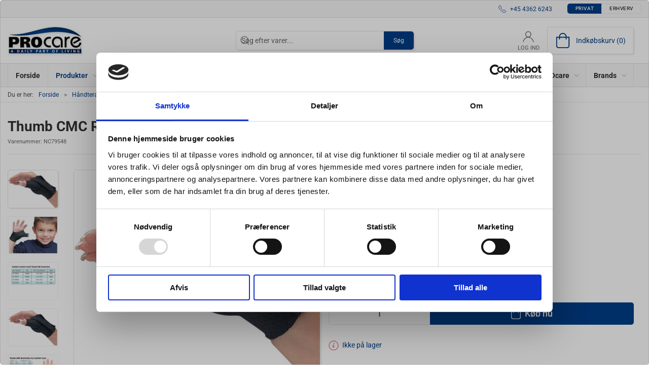

--- FILE ---
content_type: text/html; charset=utf-8
request_url: https://www.procare.dk/da/comfort-cool-thumb-cmc-restriction/thumb-cmc-restriction-boern-og-unge?variant=NC79548
body_size: 13410
content:
<!DOCTYPE html>
<html lang="da">

<head>
  <meta charset="UTF-8">
  <meta name="viewport" content="width=device-width, initial-scale=1.0">
  <title>K&#xF8;b Thumb CMC Restriction B&#xF8;rn og Unge hos PROcare</title>

<meta name="description" content="Thumb CMC Restriction B&#xF8;rn og Unge hos PROcare - Hurtig levering og nem returnering" />
<meta name="keywords" />
<meta name="author" content="" />
<meta name="publisher" content="PROcare ApS - siden 1992" />
<link rel="canonical" href="https://www.procare.dk/da/comfort-cool-thumb-cmc-restriction/thumb-cmc-restriction-boern-og-unge" />
<meta property="og:title" content="K&#xF8;b Thumb CMC Restriction B&#xF8;rn og Unge hos PROcare" />
<meta property="og:description" content="Thumb CMC Restriction B&#xF8;rn og Unge hos PROcare - Hurtig levering og nem returnering" />
<meta property="og:url" content="https://www.procare.dk/da/comfort-cool-thumb-cmc-restriction/thumb-cmc-restriction-boern-og-unge" />
  <meta property="og:image" content="/image/88395e3a-f4d4-4b5c-8111-0fa67740d6b6/thumb-cmc-restriction.jpg/default" />
  <meta name="twitter:card" content="summary_large_image" />

  <link rel="shortcut icon" type="image/jpg" href="/media/020bdddb/logo.jpg">


  <!-- Cbx && UIkit CSS -->
  <link rel="stylesheet" href="/css/dist/cbx.css" />

      <script type="text/javascript" nonce="y0hUgBMDLjRscCldo+wy2ZfbL/ipoDu53hCcbaDq8Vg=">

      var consentFunctional = [];
      var consentStatistic = [];
      var consentMarketing = [];
      var consentConditional = [];

      window.consent = {
        functional: false,
        statistics: false,
        marketing: false,
      };

      function loadScript(src, id, async) {
        var head = document.getElementsByTagName('head')[0],
          script = document.createElement('script');

        script.type = 'text/javascript';
        script.id = id;
        script.async = async;
        script.src = src;
        head.appendChild(script);
      }

    </script>
<!-- Global site tag (gtag.js) - Google Analytics -->
<script nonce="y0hUgBMDLjRscCldo+wy2ZfbL/ipoDu53hCcbaDq8Vg=" >
  window.dataLayer = window.dataLayer || [];
  function gtag() { dataLayer.push(arguments); }
  gtag('consent', 'default', {
    'ad_user_data': 'denied',
    'ad_personalization': 'denied',
    'ad_storage': 'denied',
    'analytics_storage': 'denied',
    'wait_for_update': 500,
  });
  gtag('set', 'ads_data_redaction', true);
  gtag('js', new Date());
gtag('config', '344119490');</script>
  <script nonce="y0hUgBMDLjRscCldo+wy2ZfbL/ipoDu53hCcbaDq8Vg=">
    consentConditional.push(function () {
      function gtag() { dataLayer.push(arguments); }

      gtag('consent', 'update', {
        ad_user_data: window.consent.marketing ? 'granted' : 'denied',
        ad_personalization: window.consent.marketing ? 'granted' : 'denied',
        ad_storage: window.consent.marketing ? 'granted' : 'denied',
        analytics_storage: window.consent.statistics ? 'granted' : 'denied'
      });

      loadScript('https://www.googletagmanager.com/gtag/js?id=344119490', false)
    });
  </script>

<script nonce="y0hUgBMDLjRscCldo+wy2ZfbL/ipoDu53hCcbaDq8Vg=">
consentStatistic.push(function () {   window.ga_addtocard = true;
});</script>

  <script nonce="y0hUgBMDLjRscCldo+wy2ZfbL/ipoDu53hCcbaDq8Vg=">
consentStatistic.push(function () {     gtag("event", "view_item", {
      "value": 248.75,
      "currency": "DKK",
      "items": [{"item_id":"NC79548","item_name":"Comfort Cool Thumb CMC Youth Left","item_category":"Comfort Cool Thumb CMC Restriction","price":248.75,"discount":0.00,"quantity":1,"currency":"DKK"}],
    });
});  </script>
  <!-- Google Tag Manager -->
    <script nonce="y0hUgBMDLjRscCldo+wy2ZfbL/ipoDu53hCcbaDq8Vg=">
(function(w,d,s,l,i){w[l]=w[l]||[];w[l].push({'gtm.start':
new Date().getTime(),event:'gtm.js'});var f=d.getElementsByTagName(s)[0],
j=d.createElement(s),dl=l!='dataLayer'?'&l='+l:'';j.async=true;j.src=
'https://www.googletagmanager.com/gtm.js?id='+i+dl;var n=d.querySelector('[nonce]');
n&&j.setAttribute('nonce',n.nonce||n.getAttribute('nonce'));f.parentNode.insertBefore(j,f);
})(window,document,'script','dataLayer','GTM-TKJTK2Z');
    </script>
  <script nonce="y0hUgBMDLjRscCldo+wy2ZfbL/ipoDu53hCcbaDq8Vg=">
consentStatistic.push(function () {     window.gtm_addtocard = false;
});  </script>
  <!-- End Google Tag Manager -->

<!-- Cbx && UIkit CSS -->
<link rel="stylesheet" href="/css/dist/cbx.css" />

<style type="text/css" nonce="y0hUgBMDLjRscCldo+wy2ZfbL/ipoDu53hCcbaDq8Vg=">
  :root {

    --primary-color: #003E88;
    --primary-color-hue: 212.64706;
    --primary-color-saturation: 100%;
    --primary-color-lightness: 26.66667%;
    --primary-lighten-5: 31.66667%;
--primary-lighten-8: 34.66667%;
--primary-lighten-10: 36.66667%;
--primary-lighten-13: 39.66667%;
--primary-lighten-17: 43.66667%;
--primary-lighten-20: 46.66667%;
--primary-lighten-22: 48.66667%;
--primary-lighten-27: 53.66667%;
--primary-lighten-30: 56.66667%;
--primary-lighten-35: 61.66667%;
--primary-lighten-40: 66.66667%;
--primary-lighten-55: 81.66667%;
--primary-lighten-60: 86.66667%;
--primary-lighten-70: 96.66667%;
--primary-lighten-80: 100%;
--primary-lighten-90: 100%;
--primary-lighten-95: 100%;
--primary-lighten-97: 100%;
--primary-lighten-100: 100%;
--primary-darken-5: 21.66667%;
--primary-darken-8: 18.66667%;
--primary-darken-10: 16.66667%;
--primary-darken-13: 13.66667%;
--primary-darken-17: 9.66667%;
--primary-darken-20: 6.66667%;
--primary-darken-22: 4.66667%;
--primary-darken-27: 0%;
--primary-darken-30: 0%;
--primary-darken-35: 0%;
--primary-darken-40: 0%;
--primary-darken-55: 0%;
--primary-darken-60: 0%;
--primary-darken-70: 0%;
--primary-darken-80: 0%;
--primary-darken-90: 0%;
--primary-darken-95: 0%;
--primary-darken-97: 0%;
--primary-darken-100: 0%;

    --black-color: #000000;
    --black-color-hue: 0;
    --black-color-saturation: 0%;
    --black-color-lightness: 0%;
    --black-lighten-5: 5%;
--black-lighten-8: 8%;
--black-lighten-10: 10%;
--black-lighten-13: 13%;
--black-lighten-17: 17%;
--black-lighten-20: 20%;
--black-lighten-22: 22%;
--black-lighten-27: 27%;
--black-lighten-30: 30%;
--black-lighten-35: 35%;
--black-lighten-40: 40%;
--black-lighten-55: 55%;
--black-lighten-60: 60%;
--black-lighten-70: 70%;
--black-lighten-80: 80%;
--black-lighten-90: 90%;
--black-lighten-95: 95%;
--black-lighten-97: 97%;
--black-lighten-100: 100%;
--black-darken-5: 0%;
--black-darken-8: 0%;
--black-darken-10: 0%;
--black-darken-13: 0%;
--black-darken-17: 0%;
--black-darken-20: 0%;
--black-darken-22: 0%;
--black-darken-27: 0%;
--black-darken-30: 0%;
--black-darken-35: 0%;
--black-darken-40: 0%;
--black-darken-55: 0%;
--black-darken-60: 0%;
--black-darken-70: 0%;
--black-darken-80: 0%;
--black-darken-90: 0%;
--black-darken-95: 0%;
--black-darken-97: 0%;
--black-darken-100: 0%;

    --global-color: #003E88;
    --global-color-hue: 212.64706;
    --global-color-saturation: 100%;
    --global-color-lightness: 26.66667%;
    --global-lighten-5: 31.66667%;
--global-lighten-8: 34.66667%;
--global-lighten-10: 36.66667%;
--global-lighten-13: 39.66667%;
--global-lighten-17: 43.66667%;
--global-lighten-20: 46.66667%;
--global-lighten-22: 48.66667%;
--global-lighten-27: 53.66667%;
--global-lighten-30: 56.66667%;
--global-lighten-35: 61.66667%;
--global-lighten-40: 66.66667%;
--global-lighten-55: 81.66667%;
--global-lighten-60: 86.66667%;
--global-lighten-70: 96.66667%;
--global-lighten-80: 100%;
--global-lighten-90: 100%;
--global-lighten-95: 100%;
--global-lighten-97: 100%;
--global-lighten-100: 100%;
--global-darken-5: 21.66667%;
--global-darken-8: 18.66667%;
--global-darken-10: 16.66667%;
--global-darken-13: 13.66667%;
--global-darken-17: 9.66667%;
--global-darken-20: 6.66667%;
--global-darken-22: 4.66667%;
--global-darken-27: 0%;
--global-darken-30: 0%;
--global-darken-35: 0%;
--global-darken-40: 0%;
--global-darken-55: 0%;
--global-darken-60: 0%;
--global-darken-70: 0%;
--global-darken-80: 0%;
--global-darken-90: 0%;
--global-darken-95: 0%;
--global-darken-97: 0%;
--global-darken-100: 0%;

    --success-color: #32d296;
    --success-color-hue: 157.5;
    --success-color-saturation: 64%;
    --success-color-lightness: 50.98039%;
    --success-lighten-5: 55.98039%;
--success-lighten-8: 58.98039%;
--success-lighten-10: 60.98039%;
--success-lighten-13: 63.98039%;
--success-lighten-17: 67.98039%;
--success-lighten-20: 70.98039%;
--success-lighten-22: 72.98039%;
--success-lighten-27: 77.98039%;
--success-lighten-30: 80.98039%;
--success-lighten-35: 85.98039%;
--success-lighten-40: 90.98039%;
--success-lighten-55: 100%;
--success-lighten-60: 100%;
--success-lighten-70: 100%;
--success-lighten-80: 100%;
--success-lighten-90: 100%;
--success-lighten-95: 100%;
--success-lighten-97: 100%;
--success-lighten-100: 100%;
--success-darken-5: 45.98039%;
--success-darken-8: 42.98039%;
--success-darken-10: 40.98039%;
--success-darken-13: 37.98039%;
--success-darken-17: 33.98039%;
--success-darken-20: 30.98039%;
--success-darken-22: 28.98039%;
--success-darken-27: 23.98039%;
--success-darken-30: 20.98039%;
--success-darken-35: 15.98039%;
--success-darken-40: 10.98039%;
--success-darken-55: 0%;
--success-darken-60: 0%;
--success-darken-70: 0%;
--success-darken-80: 0%;
--success-darken-90: 0%;
--success-darken-95: 0%;
--success-darken-97: 0%;
--success-darken-100: 0%;

    --notice-color: #f8f816;
    --notice-color-hue: 60;
    --notice-color-saturation: 94.16667%;
    --notice-color-lightness: 52.94118%;
    --notice-lighten-5: 57.94118%;
--notice-lighten-8: 60.94118%;
--notice-lighten-10: 62.94118%;
--notice-lighten-13: 65.94118%;
--notice-lighten-17: 69.94118%;
--notice-lighten-20: 72.94118%;
--notice-lighten-22: 74.94118%;
--notice-lighten-27: 79.94118%;
--notice-lighten-30: 82.94118%;
--notice-lighten-35: 87.94118%;
--notice-lighten-40: 92.94118%;
--notice-lighten-55: 100%;
--notice-lighten-60: 100%;
--notice-lighten-70: 100%;
--notice-lighten-80: 100%;
--notice-lighten-90: 100%;
--notice-lighten-95: 100%;
--notice-lighten-97: 100%;
--notice-lighten-100: 100%;
--notice-darken-5: 47.94118%;
--notice-darken-8: 44.94118%;
--notice-darken-10: 42.94118%;
--notice-darken-13: 39.94118%;
--notice-darken-17: 35.94118%;
--notice-darken-20: 32.94118%;
--notice-darken-22: 30.94118%;
--notice-darken-27: 25.94118%;
--notice-darken-30: 22.94118%;
--notice-darken-35: 17.94118%;
--notice-darken-40: 12.94118%;
--notice-darken-55: 0%;
--notice-darken-60: 0%;
--notice-darken-70: 0%;
--notice-darken-80: 0%;
--notice-darken-90: 0%;
--notice-darken-95: 0%;
--notice-darken-97: 0%;
--notice-darken-100: 0%;

    --warning-color: #faa05a;
    --warning-color-hue: 26.25;
    --warning-color-saturation: 94.11765%;
    --warning-color-lightness: 66.66667%;
    --warning-lighten-5: 71.66667%;
--warning-lighten-8: 74.66667%;
--warning-lighten-10: 76.66667%;
--warning-lighten-13: 79.66667%;
--warning-lighten-17: 83.66667%;
--warning-lighten-20: 86.66667%;
--warning-lighten-22: 88.66667%;
--warning-lighten-27: 93.66667%;
--warning-lighten-30: 96.66667%;
--warning-lighten-35: 100%;
--warning-lighten-40: 100%;
--warning-lighten-55: 100%;
--warning-lighten-60: 100%;
--warning-lighten-70: 100%;
--warning-lighten-80: 100%;
--warning-lighten-90: 100%;
--warning-lighten-95: 100%;
--warning-lighten-97: 100%;
--warning-lighten-100: 100%;
--warning-darken-5: 61.66667%;
--warning-darken-8: 58.66667%;
--warning-darken-10: 56.66667%;
--warning-darken-13: 53.66667%;
--warning-darken-17: 49.66667%;
--warning-darken-20: 46.66667%;
--warning-darken-22: 44.66667%;
--warning-darken-27: 39.66667%;
--warning-darken-30: 36.66667%;
--warning-darken-35: 31.66667%;
--warning-darken-40: 26.66667%;
--warning-darken-55: 11.66667%;
--warning-darken-60: 6.66667%;
--warning-darken-70: 0%;
--warning-darken-80: 0%;
--warning-darken-90: 0%;
--warning-darken-95: 0%;
--warning-darken-97: 0%;
--warning-darken-100: 0%;

    --danger-color: #f0506e;
    --danger-color-hue: 348.75;
    --danger-color-saturation: 84.21053%;
    --danger-color-lightness: 62.7451%;
    --danger-lighten-5: 67.7451%;
--danger-lighten-8: 70.7451%;
--danger-lighten-10: 72.7451%;
--danger-lighten-13: 75.7451%;
--danger-lighten-17: 79.7451%;
--danger-lighten-20: 82.7451%;
--danger-lighten-22: 84.7451%;
--danger-lighten-27: 89.7451%;
--danger-lighten-30: 92.7451%;
--danger-lighten-35: 97.7451%;
--danger-lighten-40: 100%;
--danger-lighten-55: 100%;
--danger-lighten-60: 100%;
--danger-lighten-70: 100%;
--danger-lighten-80: 100%;
--danger-lighten-90: 100%;
--danger-lighten-95: 100%;
--danger-lighten-97: 100%;
--danger-lighten-100: 100%;
--danger-darken-5: 57.7451%;
--danger-darken-8: 54.7451%;
--danger-darken-10: 52.7451%;
--danger-darken-13: 49.7451%;
--danger-darken-17: 45.7451%;
--danger-darken-20: 42.7451%;
--danger-darken-22: 40.7451%;
--danger-darken-27: 35.7451%;
--danger-darken-30: 32.7451%;
--danger-darken-35: 27.7451%;
--danger-darken-40: 22.7451%;
--danger-darken-55: 7.7451%;
--danger-darken-60: 2.7451%;
--danger-darken-70: 0%;
--danger-darken-80: 0%;
--danger-darken-90: 0%;
--danger-darken-95: 0%;
--danger-darken-97: 0%;
--danger-darken-100: 0%;
  }



            .footer .uk-grid-divider > :not(.uk-first-column)::before,
            .footer .uk-grid-divider.uk-grid-stack > .uk-grid-margin::before { border-color: #003E88 !important; }
          
            .footer,
            .footer .back-to-top .uk-icon-button { background-color: #003E88 !important; }
          
/* your custom css */

.padding-test{
    max-width: 960px;
    margin: 0 auto;
}

.b2c .details-add-to-wishlist {
    display:none;
}

.details-template-video .video-embed-wrapper {
    grid-template-columns: repeat(auto-fill, minmax(250px, 0.5fr));
}

.details-info-cta .uk-button {
    font-weight: 500;
    padding: 5px 50px;
    font-size: 21px;
}</style>

<!-- UIkit JS -->
<script nonce="y0hUgBMDLjRscCldo+wy2ZfbL/ipoDu53hCcbaDq8Vg=" src="/js/lib/uikit-3.21.16/js/uikit.min.js" ></script>
<script nonce="y0hUgBMDLjRscCldo+wy2ZfbL/ipoDu53hCcbaDq8Vg=" src="/js/lib/uikit-3.21.16/js/uikit-icons.min.js" ></script>
<script nonce="y0hUgBMDLjRscCldo+wy2ZfbL/ipoDu53hCcbaDq8Vg=" src="/js/assets/cbx-icons.js" ></script>
<script nonce="y0hUgBMDLjRscCldo+wy2ZfbL/ipoDu53hCcbaDq8Vg=" src="/js/dist/app.js?v=1"  defer></script>
</head>

<body class="theme-style-rounded custom-header-center-search b2c is-product product-thumb-cmc-restriction-boern-og-unge-variant category-path-root-cctcmcr category-path-root-cc category-path-root-skinne category-path-root-haandterap category-root-cctcmcr">
  <!-- Google Tag Manager (noscript) -->
<noscript>
  <iframe src="https://www.googletagmanager.com/ns.html?id=GTM-TKJTK2Z" height="0" width="0" style="display:none;visibility:hidden"></iframe>
</noscript>
<!-- End Google Tag Manager (noscript) -->


  


  <div id="cbx-vue-app">

      <!-- STICKY NAV -->
  <div id="header">
    <div class="page-header">
      
      

        <div class="top-navigation cbx-header-background-image uk-section uk-section-muted uk-padding-remove-vertical uk-visible@m">
    <div class="uk-container uk-container-large uk-flex uk-flex-between uk-flex-middle uk-position-relative">
      <div class="top-navigation-left uk-flex uk-flex-middle">
      </div>
      <div class="top-navigation-center uk-flex uk-position-center">
          <div class="uk-flex uk-flex-middle">
</div>
      </div>
      <div class="top-navigation-right uk-flex uk-flex-middle">
          <div class="uk-flex uk-flex-middle">  <span class="uk-margin-xsmall-right" uk-icon="icon: receiver"></span>
  <span>+45 4362 6243</span>
</div>
          <div class="uk-flex uk-flex-middle"></div>
          <div class="uk-flex uk-flex-middle">
                    <div class="customer-profile-selector-container">
                        <div is="customer-profile-selector"
                            class="customer-profile-selector uk-button-group uk-preserve"
                            b2c-text="Privat"
                            b2b-text="Erhverv"
                        >
                            <button class="uk-button uk-button-default ">
                                Privat
                            </button>
                            <button class="uk-button uk-button-default ">
                                Erhverv
                            </button>
                        </div>
                    </div>
                </div>
      </div>
    </div>
  </div>

      <!-- MAIN NAV -->
      <div class="cbx-navbar-sticky cbx-header-background">
      <nav class="uk-navbar-container navbar-main uk-visible@m">
        <div class="uk-container uk-container-large uk-navbar" uk-navbar="mode: click;">
          <div class="uk-navbar-left">
              <a class="uk-navbar-item uk-logo" href="/da" aria-label="DA">
 <img alt="" src="/media/020bdddb/logo.jpg?width=300&upscale=false" width="300" height="118" />               </a>
          </div>
            <div class="uk-navbar-center">
                <div
      is="global-search-overlay-v2"
      :view-type="'desktop'"
      placeholder-text="S&#xF8;g efter varer..."
      action-text="S&#xF8;g"
      class="global-search-overlay uk-search uk-search-default"
  >
    <div class="uk-button-group">
      <div class="uk-width-expand">
        <span uk-search-icon></span>
        <input
            class="uk-search-input"
            type="search"
            placeholder="S&#xF8;g efter varer..."
            tabindex="-1"
            style="padding-left: 34px;border:0;"
        />
      </div>
      <button
          class="uk-button uk-button-primary uk-padding uk-padding-remove-vertical"
          tabindex="-1">
        S&#xF8;g
      </button>
    </div>
  </div>

            </div>
          <div class="uk-navbar-right">
            <ul class="uk-navbar-nav">
                <li is="top-login"
                    class="top-login"
                    login-text="Log ind"
                    dashboard-url="/da/kundeomrade"
                    sign-out-url="/da/login?actionid=signout&signout=true">
                    <a
                        class="uk-flex uk-flex-column uk-text-center">
                        <span class="uk-margin-xsmall" uk-icon="icon: user; ratio: 1.2;" style="width:45px;height:24px"></span>
                        <span class="uk-text-xsmall">
                            Log ind
                        </span>
                    </a>
                </li>
<li is="top-cart" :item-count="0" primary-label="Indkøbskurv" delivery-text="" class="uk-flex uk-flex-middle">
  <div class="top-cart-wrapper">
    <div class="uk-flex top-cart">
      <div class="uk-width-auto uk-flex uk-flex-middle">
        <span uk-icon="icon: fal-shopping-bag; ratio: 1.5" style="width:41px;height:30px"></span>
      </div>
      <div class="uk-width-expand uk-flex uk-flex-middle">
        <div class="uk-margin-auto-right">
          Indkøbskurv (0)
        </div>
      </div>
    </div>
  </div>
</li>
            </ul>
          </div>
        </div>
      </nav>
      <!-- CATEGORY NAV -->
<nav class="uk-navbar-container navbar-categories cbx-mainnav-background cbx-mainnav-border" id="main-navigation">
  <div id="desktop-navigation" class="uk-container uk-container-large uk-visible@m" uk-navbar="dropbar: false; mode: click; boundary-align: true; align: left; offset: 1;">
      <div class="uk-navbar-left">
        <ul class="uk-navbar-nav">
<li class="">
  <a class="cbx-mainnav-text" href="/da" style="" >

    <span class="label" style="">Forside</span>


  </a>
</li><li class="has-children uk-active">
  <a class="cbx-mainnav-text" href="/da/product-catalogue" style="" >

    <span class="label" style="">Produkter</span>


      <span uk-icon="icon: chevron-down; ratio: 0.7"></span>
  </a>
    <div class="uk-navbar-dropdown uk-width-1" data-id="root_root" data-type="Category" data-expand="false" data-expand-limit="0">
      <div class="uk-navbar-dropdown-grid uk-grid uk-child-width-1-4" uk-grid>
        <div class="uk-width-1 uk-text-center"><div uk-spinner></div></div>
      </div>
    </div>
</li><li class=" uk-active">
  <a class="cbx-mainnav-text" href="/da/haandterapi" style="" >

    <span class="label" style="">H&#xE5;ndterapi</span>


  </a>
</li><li class="">
  <a class="cbx-mainnav-text" href="/da/-fysioterapi-udstyr" style="" >

    <span class="label" style="">Fysioterapi udstyr</span>


  </a>
</li><li class="">
  <a class="cbx-mainnav-text" href="/da/-adl-hjaelpemidler" style="" >

    <span class="label" style="">ADL hj&#xE6;lpemidler</span>


  </a>
</li><li class="">
  <a class="cbx-mainnav-text" href="/da/restsalg" style=" background-color: #F8F816;" >

    <span class="label" style=" background-color: #F8F816;">Restsalg</span>


  </a>
</li>        </ul>
      </div>
      <div class="uk-navbar-right">
        <ul class="uk-navbar-nav">
<li class="has-children uk-position-relative">
  <a class="cbx-mainnav-text" href="/da/om-procare" style="" >

    <span class="label" style="">Om PROcare</span>


      <span uk-icon="icon: chevron-down; ratio: 0.7"></span>
  </a>
    <div class="uk-navbar-dropdown" data-id="1090" data-type="Content" data-expand="false" data-expand-limit="0">
      <div class="uk-navbar-dropdown-grid uk-grid" uk-grid>
        <div class="uk-width-1 uk-text-center"><div uk-spinner></div></div>
      </div>
    </div>
</li><li class="has-children uk-position-relative">
  <a class="cbx-mainnav-text" href="/da/brands" style="" >

    <span class="label" style="">Brands</span>


      <span uk-icon="icon: chevron-down; ratio: 0.7"></span>
  </a>
    <div class="uk-navbar-dropdown" data-id="1170" data-type="Content" data-expand="false" data-expand-limit="0">
      <div class="uk-navbar-dropdown-grid uk-grid" uk-grid>
        <div class="uk-width-1 uk-text-center"><div uk-spinner></div></div>
      </div>
    </div>
</li>        </ul>
      </div>
  </div>
</nav>
      <div class="uk-hidden@m" uk-navbar>
        <div class="mobile-header cbx-header-background">
          <div class="mobile-header-top-row">
            <a href="/da" class="mobile-header-top-row-logo-container" aria-label="DA">
 <img alt="" src="/media/020bdddb/logo.jpg?width=300&upscale=false" width="300" height="118" />             </a>
            <div class="flex uk-hidden-print"></div>
            <div is="mobile-header-top-actions" class="mobile-header-top-row-actions uk-hidden-print" login-text="Log ind" cart-text="Kurv">
                <div class="mobile-header-top-row-actions-item">
                  <div class="icon-container">
                    <svg viewBox="0 0 22 23" xmlns="http://www.w3.org/2000/svg">
                      <path d="M11 2.125C13.6211 2.125 15.8125 4.31641 15.8125 6.9375C15.8125 9.60156 13.6211 11.75 11 11.75C8.33594 11.75 6.1875 9.60156 6.1875 6.9375C6.1875 4.31641 8.33594 2.125 11 2.125ZM16.5 15.875C18.7344 15.875 20.625 17.7656 20.625 20V21.375H1.375V20C1.375 17.7656 3.22266 15.875 5.5 15.875C9.15234 15.875 8.37891 16.5625 11 16.5625C13.5781 16.5625 12.8047 15.875 16.5 15.875ZM11 0.75C7.5625 0.75 4.8125 3.54297 4.8125 6.9375C4.8125 10.375 7.5625 13.125 11 13.125C14.3945 13.125 17.1875 10.375 17.1875 6.9375C17.1875 3.54297 14.3945 0.75 11 0.75ZM16.5 14.5C12.5039 14.5 13.4492 15.1875 11 15.1875C8.55078 15.1875 9.45312 14.5 5.5 14.5C2.44922 14.5 0 16.9922 0 20V21.375C0 22.1484 0.601562 22.75 1.375 22.75H20.625C21.3555 22.75 22 22.1484 22 21.375V20C22 16.9922 19.5078 14.5 16.5 14.5Z" />
                    </svg>
                  </div>
                  Log ind
                </div>
                <div class="mobile-header-top-row-actions-item">
                  <div class="icon-container">
                    <svg viewBox="0 0 26 20" xmlns="http://www.w3.org/2000/svg">
                      <path d="M24.8594 7H21.5508L15.5352 0.382818C15.2773 0.0820363 14.8477 0.0820363 14.5898 0.339849C14.2891 0.597661 14.2891 1.02735 14.5469 1.28516L19.7031 7H6.25391L11.4102 1.28516C11.668 1.02735 11.668 0.597661 11.3672 0.339849C11.1094 0.0820363 10.6797 0.0820363 10.4219 0.382818L4.40625 7H1.14062C0.839844 7 0.625 7.25782 0.625 7.51563V7.85938C0.625 8.16016 0.839844 8.375 1.14062 8.375H1.82812L3.11719 17.6133C3.24609 18.6445 4.10547 19.375 5.13672 19.375H20.8203C21.8516 19.375 22.7109 18.6445 22.8398 17.6133L24.1289 8.375H24.8594C25.1172 8.375 25.375 8.16016 25.375 7.85938V7.51563C25.375 7.25782 25.1172 7 24.8594 7ZM21.5078 17.4414C21.4219 17.7852 21.1641 18 20.8203 18H5.13672C4.79297 18 4.53516 17.7852 4.44922 17.4414L3.20312 8.375H22.7539L21.5078 17.4414ZM13.6875 10.7813C13.6875 10.4375 13.3438 10.0938 13 10.0938C12.6133 10.0938 12.3125 10.4375 12.3125 10.7813V15.5938C12.3125 15.9805 12.6133 16.2813 13 16.2813C13.3438 16.2813 13.6875 15.9805 13.6875 15.5938V10.7813ZM18.5 10.7813C18.5 10.4375 18.1562 10.0938 17.8125 10.0938C17.4258 10.0938 17.125 10.4375 17.125 10.7813V15.5938C17.125 15.9805 17.4258 16.2813 17.8125 16.2813C18.1562 16.2813 18.5 15.9805 18.5 15.5938V10.7813ZM8.875 10.7813C8.875 10.4375 8.53125 10.0938 8.1875 10.0938C7.80078 10.0938 7.5 10.4375 7.5 10.7813V15.5938C7.5 15.9805 7.80078 16.2813 8.1875 16.2813C8.53125 16.2813 8.875 15.9805 8.875 15.5938V10.7813Z" />
                    </svg>
                  </div>
                  Kurv
                </div>
            </div>
          </div>
          <div class="mobile-header-bottom-container">
            <mobile-header-bottom></mobile-header-bottom>
          </div>
        </div>
      </div>
      </div>
    </div>
  </div>
  <!--<div class="uk-background-default uk-hidden@m" id="mobile-search">
      <div
      is="global-search-overlay-v2"
      :view-type="'mobile'"
      placeholder-text="S&#xF8;g efter varer..."
      action-text="S&#xF8;g"
      class="global-search-overlay uk-search uk-search-default"
  >
    <div class="uk-button-group">
      <div class="uk-width-expand">
        <span uk-search-icon></span>
        <input
            class="uk-search-input"
            type="search"
            placeholder="S&#xF8;g efter varer..."
            tabindex="-1"
            style="padding-left: 34px;border:0;"
        />
      </div>
      <button
          class="uk-button uk-button-primary uk-padding uk-padding-remove-vertical"
          tabindex="-1">
        S&#xF8;g
      </button>
    </div>
  </div>

  </div>-->



    <!-- BREADCRUMB -->
<div class="breadcrumb">
  <div class="uk-container uk-container-large">
    <ul class="uk-breadcrumb">
      <li class="uk-prefix-column"><span>Du er her:</span></li>
          <li><a href="/da">Forside</a></li>
          <li><a href="/da/haandterapi">H&#xE5;ndterapi</a></li>
          <li><a href="/da/bandager-og-skinner">Bandager og fingerskinner</a></li>
          <li><a href="/da/comfort-cool">Comfort Cool</a></li>
          <li><a href="/da/comfort-cool-thumb-cmc-restriction">Comfort Cool Thumb CMC Restriction</a></li>
          <li>
              <h1 class="uk-text-bold uk-display-inline-block uk-margin-remove">Thumb CMC Restriction B&#xF8;rn og Unge</h1>
          </li>
    </ul>
  </div>
</div>
    <add-to-cart-modal></add-to-cart-modal>
    <customer-profile-modal></customer-profile-modal>

    

    <main>
      <div class="product-details uk-margin-large-bottom uk-margin-medium-top">
  <div class="umb-grid">
            <div class="uk-container uk-container-large">
              <div >
                <div  uk-grid>
<div class="uk-width-1-1@m">
  <div >
    <div >
<div class="uk-grid-column ">

<div class="uk-margin-large-bottom">
  <span class="product-details-title uk-h2 uk-text-bold">Thumb CMC Restriction B&#xF8;rn og Unge</span><br />
    <small is="details-itemnumber" item-no-text="Varenummer">
      Varenummer: <span class="uk-text-uppercase">thumb-cmc-restriction-boern-og-unge-variant</span>
    </small>
  <hr />
</div>

      </div>
    </div>
  </div>
</div>
</div>

              </div>
            </div>
            <div class="uk-container uk-container-large">
              <div >
                <div  uk-grid>
<div class="uk-width-1-2@m">
  <div >
    <div class="details-template-video">
<div class="uk-grid-column ">

<div class="product-images-wrapper uk-flex uk-flex-center uk-position-relative" style="margin-bottom:auto;aspect-ratio:1024 / 768;">
  <div is="product-images" class="product-images uk-flex uk-flex-1" :image-width="1024" :image-height="768" :thumbnail-width="400" :thumbnail-height="300">
    <div class="product-images-grid has-media-browser">
      <div class="product-images-main-area">
        <div class="uk-flex uk-flex-1">
          <a href="/image/88395e3a-f4d4-4b5c-8111-0fa67740d6b6/thumb-cmc-restriction.jpg/large" class="uk-flex uk-flex-1 uk-flex-center cbx-border uk-position-relative active-product-image-container" data-type="image">
            <img alt="Thumb CMC Restriction B&#xF8;rn og Unge" src="/image/88395e3a-f4d4-4b5c-8111-0fa67740d6b6/thumb-cmc-restriction.jpg/default" width="1024" height="768" class="uk-flex uk-flex-1 active-product-image" />
          </a>
        </div>
      </div>
    </div>
  </div>
    <details-discount></details-discount>
</div>

      </div>
    </div>
  </div>
</div>
<div class="uk-width-1-2@m">
  <div >
    <div >
<div class="uk-grid-column ">

<div>
  <div class="uk-margin">
      <div style="min-height:68px">
      <div is="details-price" class="product-price" sts-text="Normalpris" incvat-text="inkl. moms" exvat-text="ekskl. moms">
        <div class="uk-text-small uk-text-muted">
            <span class="uk-invisible">.</span>
        </div>
        <div class="uk-text-bold">
          <span class="uk-h2 uk-text-bold">DKK 248,75</span>
        </div>
        <div class="uk-text-small uk-text-muted">
DKK 199,00 ekskl. moms        </div>
      </div>
      </div>
  </div>

  <variant-selector></variant-selector>

    <div style="min-height:44px">
      <details-bulk-discounts-add-to-cart ></details-bulk-discounts-add-to-cart>
    </div>

  <div>
      <div style="min-height:52.5px" class="uk-margin-large-top">
      <div is="details-stock" class="product-stock"  :trustpage="{&quot;link&quot;:&quot;/da/om-procare/levering&quot;,&quot;title&quot;:&quot;Levering&quot;}" >
        <ul class="uk-list">
          <li class="uk-margin-small">
            <span><span>&nbsp;</span></span>
          </li>
        </ul>
      </div>
      </div>
    <div class="uk-margin-large-top">
        <div class="product-short-description">
          Thumb CMC Restriction Børn og Unge
        </div>
          <br /><br />
        <procare-details-addon-products></procare-details-addon-products>
    </div>
  </div>
</div>

      </div>
    </div>
  </div>
</div>
</div>

              </div>
            </div>
            <div class="uk-container uk-container-large">
              <div >
                <div style="padding:5vh 0px 5vh 0px;" class="uk-grid override-padding" uk-grid>
<div class="uk-width-1-1@m">
  <div >
    <div class="details-info-cta">
<div class="uk-grid-column ">

  <div class="cbx-button  uk-text-right"><a href="#product-details-tabs" class="uk-button uk-button-large" style="background-color: #000000;color: #FFFFFF;border-radius: 0px;" >Mere information</a></div>


      </div>
    </div>
  </div>
</div>
</div>

              </div>
            </div>
            <div style="background-color:#EFE9E9;" class="background-wrapper">
              <div class="uk-container uk-container-large">
                <div class="uk-grid uk-grid-collapse" uk-grid>
<div class="uk-width-1-1@m">
  <div >
    <div >
<div class="uk-grid-column ">

<details-related-products headline="Tilk&#xF8;b og relaterede varer"></details-related-products>

      </div>
<div class="uk-grid-column ">

      <div class="product-slider-headline uk-h3 uk-heading-line uk-text-bold uk-text-center"><span>Bestsellers in Comfort Cool Thumb CMC Restriction</span></div>
    <div is="product-slider"
        class=" uk-container uk-container-large uk-margin product-slider-container allow-purchase show-prices"
         :query="{&quot;rootcategory&quot;:null,&quot;categories&quot;:[&quot;root_cctcmcr&quot;],&quot;includedescendantcategories&quot;:true,&quot;fields&quot;:[],&quot;selections&quot;:[{&quot;path&quot;:&quot;data.attributedata.popularity&quot;,&quot;values&quot;:null,&quot;minvalue&quot;:1.0,&quot;maxvalue&quot;:null}],&quot;preselections&quot;:null,&quot;usecontentrelationsasselection&quot;:false,&quot;contentrelationnodeid&quot;:null,&quot;offset&quot;:0,&quot;count&quot;:20,&quot;searchphrase&quot;:&quot;*:*&quot;,&quot;sortoptions&quot;:[{&quot;field&quot;:&quot;data.attributedata.popularity&quot;,&quot;reverse&quot;:true,&quot;type&quot;:3}],&quot;restrictdoctypes&quot;:[],&quot;usefuzzymatch&quot;:true}"                 :full-width="true"
        :as-section="true">
    </div>


      </div>
    </div>
  </div>
</div>
</div>

              </div>
            </div>
            <div class="uk-container uk-container-large">
              <div >
                <div  uk-grid>
<div class="uk-width-1-1@m">
  <div >
    <div >
<div class="uk-grid-column ">

  <div class="product-information uk-margin-large-top cbx-border">
    <div class="uk-grid-large" uk-grid>
      <div class="uk-width-auto@m uk-flex">
        <ul class="uk-tab uk-tab-left uk-width-1@s uk-width-medium@m" id="product-details-tabs" uk-tab="connect: #product-information-switcher">
            <li class="uk-active"><a class="uk-padding" href="#">Information</a></li>
            <li><a class="uk-padding" href="#">Dokumenter</a></li>
        </ul>
      </div>
      <div class="uk-width-expand">
        <ul id="product-information-switcher" class="uk-switcher uk-margin">
            <li class="uk-padding-large uk-overflow-auto uk-active">
              <div class="product-long-description" 
                  is="details-dynamic-long-description"
                  :default-fallback="&quot;&lt;h2&gt;&lt;strong&gt;Thumb CMC Restriction B&amp;oslash;rn og Unge&lt;/strong&gt;&lt;/h2&gt;\n&lt;p&gt;Giver direkte st&amp;oslash;tte til CMC-leddet i tommelfingeren, samtidig med at den giver fu ld fingerfunktion&lt;/p&gt;\n&lt;p&gt;&amp;nbsp;&lt;/p&gt;\n&lt;p&gt;Specielt designet til slidgigt og medial subluxation af tommelfinger CMC leddet.&lt;/p&gt;\n&lt;p&gt;&amp;nbsp;&lt;/p&gt;\n&lt;p&gt;Giver blid kompression, der hj&amp;aelig;lper med at lindre tommelfingre i forbindelse med CMC ledgigt og / eller ustabilitet, tendinitis ell er gentagne bev&amp;aelig;gelser.&amp;nbsp;&lt;/p&gt;\n&lt;p&gt;&amp;nbsp;&lt;/p&gt;\n&lt;ul&gt;\n&lt;li&gt;F&amp;aring;s i sort.&amp;nbsp;&lt;/li&gt;\n&lt;/ul&gt;\n&lt;p&gt;&amp;nbsp;&lt;/p&gt;\n&lt;h3&gt;&lt;strong&gt;For valg af st&amp;oslash;rrelse : M&amp;aring;les palmeomkredsen.&lt;/strong&gt;&lt;/h3&gt;\n&lt;p&gt;&lt;em&gt;&lt;strong&gt;- Se st&amp;oslash;rrelses-skema, under Dokumenter til venstre.&lt;/strong&gt;&lt;/em&gt;&lt;/p&gt;\n&lt;p&gt;&amp;nbsp;&lt;/p&gt;\n&lt;p&gt;&lt;strong&gt;Denne skinne findes i f&amp;oslash;lgende st&amp;oslash;rrelser:&lt;/strong&gt;&lt;/p&gt;\n&lt;p&gt;NC79546&lt;span style=\&quot;white-space: pre;\&quot;&gt; &lt;/span&gt;B&amp;oslash;rn&lt;span style=\&quot;white-space: pre;\&quot;&gt; &lt;/span&gt;11 til 14 cm&lt;span style=\&quot;white-space: pre;\&quot;&gt; &lt;/span&gt;Venstre&lt;/p&gt;\n&lt;p&gt;NC79547&lt;span style=\&quot;white-space: pre;\&quot;&gt; &lt;/span&gt;B&amp;oslash;rn&lt;span style=\&quot;white-space: pre;\&quot;&gt; &lt;/span&gt;11 til 14 cm&lt;span style=\&quot;white-space: pre;\&quot;&gt; &lt;/span&gt;H&amp;oslash;jre&lt;/p&gt;\n&lt;p&gt;&amp;nbsp;&lt;/p&gt;\n&lt;p&gt;NC79548&lt;span style=\&quot;white-space: pre;\&quot;&gt; &lt;/span&gt;Unge&lt;span style=\&quot;white-space: pre;\&quot;&gt; &lt;/span&gt;14 til 16 cm&lt;span style=\&quot;white-space: pre;\&quot;&gt; &lt;/span&gt;Venstre&lt;/p&gt;\n&lt;p&gt;NC79549&lt;span style=\&quot;white-space: pre;\&quot;&gt; &lt;/span&gt;Unge&lt;span style=\&quot;white-space: pre;\&quot;&gt; &lt;/span&gt;14 til 16 cm&lt;span style=\&quot;white-space: pre;\&quot;&gt; &lt;/span&gt;H&amp;oslash;jre&lt;/p&gt;\n&lt;p&gt;&amp;nbsp;&lt;/p&gt;&quot;"
                  :values="{&quot;NC79546&quot;:&quot;&lt;p&gt;&lt;strong&gt;H&amp;aring;nd:&lt;/strong&gt;&amp;nbsp; Venstre&lt;/p&gt;&lt;p&gt;&lt;strong&gt;Str:&lt;/strong&gt; &amp;nbsp;B&amp;oslash;rn&lt;/p&gt;&lt;p&gt;&lt;strong&gt;M&amp;aring;l:&lt;/strong&gt; &amp;nbsp;11 til 14cm&lt;/p&gt;&lt;p&gt;&lt;/p&gt;&lt;p&gt;Giver direkte st&amp;oslash;tte til CMC-leddet i tommelfingeren, samtidig med at den giver fu ld fingerfunktion&lt;/p&gt;&lt;p&gt;Specielt designet til slidgigt og medial subluxation af tommelfinger CMC leddet.&lt;/p&gt;&lt;p&gt;Giver blid kompression, der hj&amp;aelig;lper med at lindre tommelfingre i forbindelse med CMC ledgigt og / eller ustabilitet, tendinitis ell er gentagne bev&amp;aelig;gelser.&amp;nbsp;&lt;/p&gt;&lt;p&gt;F&amp;aring;s i sort. Til st&amp;oslash;rrelse m&amp;aring;les palmeomkredsen.&lt;/p&gt;&quot;,&quot;NC79547&quot;:&quot;&lt;p&gt;&lt;strong&gt;H&amp;aring;nd:&lt;/strong&gt;&amp;nbsp; H&amp;oslash;jre&lt;/p&gt;&lt;p&gt;&lt;strong&gt;Str:&lt;/strong&gt; &amp;nbsp;til b&amp;oslash;rn&lt;/p&gt;&lt;p&gt;&lt;strong&gt;M&amp;aring;l:&lt;/strong&gt; &amp;nbsp;11 til 14cm&lt;/p&gt;&lt;p&gt;&lt;/p&gt;&lt;p&gt;Giver direkte st&amp;oslash;tte til CMC-leddet i tommelfingeren, samtidig med at den  giver fuld fingerfunktion&lt;/p&gt;&lt;p&gt;Specielt designet til slidgigt og medial subluxation af tommelfinger CMC leddet.&lt;/p&gt;&lt;p&gt;Giver blid kompression, der hj&amp;aelig;lper med at lindre tommelfingre i forbindelse med CMC ledgigt og / eller ustabilitet, tendi nitis eller gentagne bev&amp;aelig;gelser.&amp;nbsp;&lt;/p&gt;&lt;p&gt;F&amp;aring;s i sort. Til st&amp;oslash;rrelse m&amp;aring;les palmeomkredsen.&lt;/p&gt;&quot;,&quot;NC79548&quot;:&quot;&lt;p&gt;&lt;strong&gt;H&amp;aring;nd:&lt;/strong&gt;&amp;nbsp; Venstre&lt;/p&gt;&lt;p&gt;&lt;strong&gt;Str:&lt;/strong&gt; &amp;nbsp;til&amp;nbsp;unge&lt;/p&gt;&lt;p&gt;&lt;strong&gt;M&amp;aring;l:&lt;/strong&gt; &amp;nbsp;14 til 17cm&lt;/p&gt;&lt;p&gt;&lt;/p&gt;&lt;p&gt;Giver direkte st&amp;oslash;tte til CMC-leddet i tommelfingeren, samtidig med at den giver   fuld fingerfunktion&lt;/p&gt;&lt;p&gt;Specielt designet til slidgigt og medial subluxation af tommelfinger CMC leddet.&lt;/p&gt;&lt;p&gt;Giver blid kompression, der hj&amp;aelig;lper med at lindre tommelfingre i forbindelse med CMC ledgigt og / eller ustabilitet, tendinitis   eller gentagne bev&amp;aelig;gelser.&amp;nbsp;&lt;/p&gt;&lt;p&gt;F&amp;aring;s i sort. Til st&amp;oslash;rrelse m&amp;aring;les palmeomkredsen.&lt;/p&gt;&quot;,&quot;NC79549&quot;:&quot;&lt;p&gt;&lt;strong&gt;H&amp;aring;nd:&lt;/strong&gt;&amp;nbsp; H&amp;oslash;jre&lt;/p&gt;&lt;p&gt;&lt;strong&gt;Str:&lt;/strong&gt; &amp;nbsp;til&amp;nbsp;unge&lt;/p&gt;&lt;p&gt;&lt;strong&gt;M&amp;aring;l:&lt;/strong&gt; &amp;nbsp;14 til 17cm&lt;/p&gt;&lt;p&gt;&lt;/p&gt;&lt;p&gt;Giver direkte st&amp;oslash;tte til CMC-leddet i tommelfingeren, samtidig med at den g iver fuld fingerfunktion&lt;/p&gt;&lt;p&gt;Specielt designet til slidgigt og medial subluxation af tommelfinger CMC leddet.&lt;/p&gt;&lt;p&gt;Giver blid kompression, der hj&amp;aelig;lper med at lindre tommelfingre i forbindelse med CMC ledgigt og / eller ustabilitet, tendini tis eller gentagne bev&amp;aelig;gelser.&amp;nbsp;&lt;/p&gt;&lt;p&gt;F&amp;aring;s i sort. Til st&amp;oslash;rrelse m&amp;aring;les palmeomkredsen.&lt;/p&gt;&quot;}"
                >
                <h2><strong>Thumb CMC Restriction B&oslash;rn og Unge</strong></h2>
<p>Giver direkte st&oslash;tte til CMC-leddet i tommelfingeren, samtidig med at den giver fu ld fingerfunktion</p>
<p>&nbsp;</p>
<p>Specielt designet til slidgigt og medial subluxation af tommelfinger CMC leddet.</p>
<p>&nbsp;</p>
<p>Giver blid kompression, der hj&aelig;lper med at lindre tommelfingre i forbindelse med CMC ledgigt og / eller ustabilitet, tendinitis ell er gentagne bev&aelig;gelser.&nbsp;</p>
<p>&nbsp;</p>
<ul>
<li>F&aring;s i sort.&nbsp;</li>
</ul>
<p>&nbsp;</p>
<h3><strong>For valg af st&oslash;rrelse : M&aring;les palmeomkredsen.</strong></h3>
<p><em><strong>- Se st&oslash;rrelses-skema, under Dokumenter til venstre.</strong></em></p>
<p>&nbsp;</p>
<p><strong>Denne skinne findes i f&oslash;lgende st&oslash;rrelser:</strong></p>
<p>NC79546<span style="white-space: pre;"> </span>B&oslash;rn<span style="white-space: pre;"> </span>11 til 14 cm<span style="white-space: pre;"> </span>Venstre</p>
<p>NC79547<span style="white-space: pre;"> </span>B&oslash;rn<span style="white-space: pre;"> </span>11 til 14 cm<span style="white-space: pre;"> </span>H&oslash;jre</p>
<p>&nbsp;</p>
<p>NC79548<span style="white-space: pre;"> </span>Unge<span style="white-space: pre;"> </span>14 til 16 cm<span style="white-space: pre;"> </span>Venstre</p>
<p>NC79549<span style="white-space: pre;"> </span>Unge<span style="white-space: pre;"> </span>14 til 16 cm<span style="white-space: pre;"> </span>H&oslash;jre</p>
<p>&nbsp;</p>
              </div>


            </li>
            <li class="uk-padding-large uk-overflow-auto">
                <table class="product-documents uk-table uk-table-hover uk-table-divider uk-table-small uk-width-large@s uk-text-nowrap">
    <tbody>
        <tr>
          <td><a href="/document/6aed05ec-9fe3-414e-a7cd-3a1b9e6cc905/thumb-cmc.pdf/download" target="_blank"><span uk-icon="file-pdf"></span> thumb-cmc.pdf</a></td>
          <td class="uk-text-right">433.00 Kb</td>
        </tr>
    </tbody>
  </table>

            </li>
        </ul>
      </div>
    </div>
  </div>


      </div>
    </div>
  </div>
</div>
</div>

              </div>
            </div>
  </div>
</div>

    </main>

      <div class="uk-hidden-print">
    <newsletter-subscription-form></newsletter-subscription-form>
  </div>
<div class="footer uk-section uk-section-secondary uk-background-secondary uk-position-relative uk-hidden-print lazy">
  <div class="back-to-top uk-position-absolute uk-position-top-center uk-position-z-index"><a href="#" class="uk-icon-button" uk-scroll="offset: 0" uk-icon="chevron-up" title="Til toppen"></a></div>
  <div class="uk-container uk-container-large">
    <div class="uk-grid-match uk-grid-divider uk-child-width-1-3@m" uk-grid>
      <div class="footer-company">
        <div>
          <p class="uk-h2 uk-padding-remove">PROcare ApS - siden 1992</p>
          <p class="uk-margin-remove">Tj&#xE6;rebyvej 61, Tj&#xE6;reby</p>
          <p>
            <span class="footer-company-address">DK-4000 Roskilde<br /></span>
            <span class="footer-company-phone"><a href="tel:&#x2B;45 4362 6243">&#x2B;45 4362 6243</a><br /></span>
            <span class="footer-company-email"><a href="mailto:info@procare.dk">info@procare.dk</a><br /></span>           
            <span class="footer-company-vatno">CVR 31602807</span>
          </p>
        </div>
      </div>
      <div class="footer-categories">
        <div class="" uk-grid>
          <div>
            <ul class="uk-nav">
                <li class="uk-nav-header">Katalog</li>
                    <li><a href="/da/kampagne-tilbud">Kampagner</a></li>
                    <li><a href="/da/-fysioterapi-udstyr">Fysioterapi udstyr</a></li>
                    <li><a href="/da/restsalg">Restsalg</a></li>
                    <li><a href="/da/kataloger">Kataloger</a></li>
                    <li><a href="/da/-adl-hjaelpemidler">ADL hj&#xE6;lpemidler</a></li>
                    <li><a href="/da/haandterapi">H&#xE5;ndterapi</a></li>
                    <li><a href="/da/nyheder">Nyheder</a></li>
            </ul>
          </div>
        </div>
      </div>
      <div class="footer-cms">
        <ul class="uk-nav uk-width-auto">
          <li class="uk-nav-header">Information</li>
            <li><a href="/da/om-procare">Om PROcare</a></li>
            <li><a href="/da/om-procare/kontakt">Kontakt</a></li>
            <li><a href="/da/om-procare/levering">Levering</a></li>
            <li><a href="/da/om-procare/returnering-af-varer">Returnering af varer</a></li>
            <li><a href="/da/om-procare/sikker-betaling">Sikker betaling</a></li>
            <li><a href="/da/om-procare/handelsbetingelser">Handelsbetingelser</a></li>
            <li><a href="/da/om-procare/kontrolrapport">Kontrolrapport</a></li>
          <li>
            
          </li>
        </ul>        
      </div>
    </div>
  </div>
</div>
<div class="footer-rights">
  <div class="uk-container uk-container-large uk-hidden-print">   
    <div class="uk-padding uk-padding-remove-horizontal" uk-grid>
      <div>
         &#xA9; 2026 PROcare ApS - siden 1992 Alle rettigheder forbeholdes
      </div>
    </div>
  </div>
</div>

    <mobile-navigation-v2></mobile-navigation-v2>
    <go-to-product></go-to-product>

    <portal-target name="global-modal-area"></portal-target>

     
  </div>

  <script nonce="y0hUgBMDLjRscCldo+wy2ZfbL/ipoDu53hCcbaDq8Vg=" >
  window.CbxApiContextKey = '1f63444a-22c8-437f-bdfc-ef2b38c7ad57';
  window.CbxTestSiteEnabled = false;
  window.CbxCulture = 'da-DK';
  window.CbxCurrency = 'DKK';
  window.CbxSignInStatus = false;
  window.CbxUserRole = 'User';
  window.CbxHomepage = '/da';
  window.CbxHomepageId = '1f63444a-22c8-437f-bdfc-ef2b38c7ad57';
  window.CbxProductsPageUrl = '/da/product-catalogue';
  window.CbxSearchPageUrl = '/da/produktsogning';
  window.CbxLoginPageUrl = '/da/login';
  window.CbxEnablePreferredDeliveryDate = false;
  window.CbxCheckoutpage = '/da/checkout';
  window.CbxCheckoutpageNext = '/da/checkout/afslut-kurv';
  window.CbxCurrentProductId = 'thumb-cmc-restriction-boern-og-unge-variant';
  window.CbxCurrentCategoryId = 'root_cctcmcr';
  window.CbxSelectedVariantId = 'NC79548';
  window.CbxCurrentCategoryPath = ["root_cctcmcr","root_cc","root_skinne","root_haandterap","root_root"];
  window.CbxShowCategoriesInMainNavigation = false;
  window.CbxEnableCustomMainNavigtaion = true;
  window.CbxEnablePurchaseFromLists = true;
  window.CbxEnableAddedToCartModal = true;
  window.CbxProductStockSettings = {"showvalues":true,"lowstocklimit":0,"maxvisiblestock":100,"allowpurchaseoos":true,"showdeliverymessageonlists":false};
  window.CbxProductListOptions = {"sortoptions":[{"label":"sortorder-asc","value":"sortorder-asc"},{"label":"Navn (A-Z)","value":"name-asc"},{"label":"Navn (Z-A)","value":"name-desc"},{"label":"Mest populære","value":"popularity-asc"}],"selectedsortoption":"sortorder-asc","pagelimitoptions":[20,40,60],"selectedpagelimitoption":20};
  window.CbxEnableVouchers = true;
  window.CbxEnableSecondaryImage = true;
  window.CbxPlaceholderImage = '/media/nrfhwnef/noimage.png';
  window.CbxGmapsAPIKey = '';
  window.CbxLogoImage = '/media/020bdddb/logo.jpg';
  window.CbxAllowPurchase = true;
  window.CbxShowPrices = true;
  window.CbxDashboardUrl = '/da/kundeomrade';
  window.CbxRootCategoryId = 'root_root';
  window.CbxRootContentId = '1086';
  window.CbxCurrentContentParentId = '1088';
  window.CbxVariantSeparator = '/';
  window.CbxVariantDisplayOptions = {"columns":false,"expanded":false,"images":true,"selectboxes":false,"productlist":false};
  window.CbxEnableMagicSearch = true;
  window.CbxBulkOrderingReversed = true;
  window.CbxHideLogin = false;
  window.CbxEnableWishList = true;
  window.CbxEnableBestSellers = true;
  window.CbxEnableNewsletterSubscription = false;
  window.CbxEnableCustomerProfiles = true;
  window.CbxCustomerProfile = 0;
  window.CbxIncludeDescendantCategories = false;
  window.CbxDisableCatalogue = false;
  window.CbxContextCacheKey = '"1011"';
  window.CbxEnableCsvImport = false;
  window.CbxEnableEventTracking = true;
  window.CbxEnableFreeGifts = false;
  window.CbxStoreInformation = {"shopname":"PROcare","shopemail":"info@procare.dk","companyname":"PROcare ApS - siden 1992","companyaddress":"DK-4000 Roskilde","companyvatno":"31602807","companyphone":"+45 4362 6243","companyemail":"info@procare.dk","companyopeninghours":[{"days":"Man - Fre","hours":"9-16","activefrom":null,"activeto":null}],"footersomelinks":[],"languages":[{"name":"PROcare | Fysioterapi udstyr | A daily part of living","icon":"lang-da","url":"/da","current":true}]};

  /* TRANSLATIONS */
  window.CbxTranslations = {
    actions: {
      showMore: 'Vis flere'
    }
  };
</script>

      <script type="text/javascript" nonce="y0hUgBMDLjRscCldo+wy2ZfbL/ipoDu53hCcbaDq8Vg=">

      function enableFunctional() {
        for (var i = 0; i < consentFunctional.length; i++) {
          consentFunctional[i]();
        }
      }
      function enableStatistics() {
        for (var i = 0; i < consentStatistic.length; i++) {
          consentStatistic[i]();
        }
      }
      function enableMarketing() {
        for (var i = 0; i < consentMarketing.length; i++) {
          consentMarketing[i]();
        }
        // video-embeds
        document.querySelectorAll('.video-embed iframe').forEach((item) => {
          if (item.dataset.src) {
            item.src = item.dataset.src;
            item.classList.add('consent-given');
          }
        });
      }
      function enableConditional() {
        for (var i = 0; i < consentConditional.length; i++) {
          consentConditional[i]();
        }
      }

    </script>
      <script id="Cookiebot" src="https://consent.cookiebot.com/uc.js"  data-culture="Danish"  data-cbid="333ab101-2602-469a-8fda-301eb4170c18" data-blockingmode="none" type="text/javascript" nonce="y0hUgBMDLjRscCldo+wy2ZfbL/ipoDu53hCcbaDq8Vg="></script>
      <script type="text/javascript" nonce="y0hUgBMDLjRscCldo+wy2ZfbL/ipoDu53hCcbaDq8Vg=">

        window.addEventListener('CookiebotOnLoad', function (e) {
          if (Cookiebot.consent.functional) {
            enableFunctional();
          }
          if (Cookiebot.consent.statistics) {
            enableStatistics();
          }
          if (Cookiebot.consent.marketing) {
            enableMarketing();
          }

          window.consent = {
            functional: Cookiebot.consent.functional,
            statistics: Cookiebot.consent.statistics,
            marketing: Cookiebot.consent.marketing,
          };
          enableConditional();

        }, false);
      </script>


  <script type="application/ld+json" nonce="y0hUgBMDLjRscCldo+wy2ZfbL/ipoDu53hCcbaDq8Vg=">
{
  "@context": "https://schema.org",
  "@type": "Product",
  "productID": "thumb-cmc-restriction-boern-og-unge-variant",
  "name": "Thumb CMC Restriction Børn og Unge",
  "image": "/image/88395e3a-f4d4-4b5c-8111-0fa67740d6b6/thumb-cmc-restriction.jpg/default",
  "description": "Thumb CMC Restriction B&oslash;rn og Unge Giver direkte st&oslash;tte til CMC-leddet i tommelfingeren, samtidig med at den giver fu ld fingerfunktion &nbsp; Specielt designet til slidgigt og medial subluxation af tommelfinger CMC leddet. &nbsp; Giver blid kompression, der hj&aelig;lper med at lindre tommelfingre i forbindelse med CMC ledgigt og / eller ustabilitet, tendinitis ell er gentagne bev&aelig;gelser.&nbsp; &nbsp;  F&aring;s i sort.&nbsp;  &nbsp; For valg af st&oslash;rrelse : M&aring...",
  "offers": [
    {
      "@type": "Offer",
      "name": "Comfort Cool Thumb CMC Toddler Left",
      "sku": "NC79546",
      "gtin": "",
      "priceCurrency": "DKK",
      "price": "248.75",
      "availability": "http://schema.org/OutOfStock"
    },
    {
      "@type": "Offer",
      "name": "Comfort Cool Thumb CMC Toddler Right",
      "sku": "NC79547",
      "gtin": "",
      "priceCurrency": "DKK",
      "price": "248.75",
      "availability": "http://schema.org/OutOfStock"
    },
    {
      "@type": "Offer",
      "name": "Comfort Cool Thumb CMC Youth Left",
      "sku": "NC79548",
      "gtin": "",
      "priceCurrency": "DKK",
      "price": "248.75",
      "availability": "http://schema.org/OutOfStock"
    },
    {
      "@type": "Offer",
      "name": "Comfort Cool Thumb CMC Youth Right",
      "sku": "NC79549",
      "gtin": "",
      "priceCurrency": "DKK",
      "price": "248.75",
      "availability": "http://schema.org/OutOfStock"
    }
  ]
}
</script>
<script type="application/ld+json" nonce="y0hUgBMDLjRscCldo+wy2ZfbL/ipoDu53hCcbaDq8Vg=">
{
  "@context": "https://schema.org",
  "@type": "BreadcrumbList",
  "itemListElement": [
    {
      "@type": "ListItem",
      "position": 0,
      "name": "Håndterapi",
      "item": "https://www.procare.dk/da/haandterapi"
    },
    {
      "@type": "ListItem",
      "position": 1,
      "name": "Bandager og fingerskinner",
      "item": "https://www.procare.dk/da/bandager-og-skinner"
    },
    {
      "@type": "ListItem",
      "position": 2,
      "name": "Comfort Cool",
      "item": "https://www.procare.dk/da/comfort-cool"
    },
    {
      "@type": "ListItem",
      "position": 3,
      "name": "Comfort Cool Thumb CMC Restriction",
      "item": "https://www.procare.dk/da/comfort-cool-thumb-cmc-restriction"
    },
    {
      "@type": "ListItem",
      "position": 4,
      "name": "Thumb CMC Restriction Børn og Unge - Variant",
      "item": "https://www.procare.dk/da/comfort-cool-thumb-cmc-restriction/thumb-cmc-restriction-boern-og-unge"
    }
  ]
}
</script>

</body>

</html>

--- FILE ---
content_type: text/javascript
request_url: https://www.procare.dk/js/dist/app.js?v=1
body_size: 293045
content:
(()=>{var e={43736:(e,t,n)=>{"use strict";function r(e,t,n,r,i,a,o,s){var c,u="function"===typeof e?e.options:e;if(t&&(u.render=t,u.staticRenderFns=n,u._compiled=!0),r&&(u.functional=!0),a&&(u._scopeId="data-v-"+a),o?(c=function(e){e=e||this.$vnode&&this.$vnode.ssrContext||this.parent&&this.parent.$vnode&&this.parent.$vnode.ssrContext,e||"undefined"===typeof __VUE_SSR_CONTEXT__||(e=__VUE_SSR_CONTEXT__),i&&i.call(this,e),e&&e._registeredComponents&&e._registeredComponents.add(o)},u._ssrRegister=c):i&&(c=s?function(){i.call(this,(u.functional?this.parent:this).$root.$options.shadowRoot)}:i),c)if(u.functional){u._injectStyles=c;var l=u.render;u.render=function(e,t){return c.call(t),l(e,t)}}else{var f=u.beforeCreate;u.beforeCreate=f?[].concat(f,c):[c]}return{exports:e,options:u}}n.d(t,{Z:()=>r})},15677:(e,t,n)=>{"use strict";n.r(t);var r=n(43481),i=n.n(r),a=n(2400),o=n.n(a),s=o()(i());s.push([e.id,".vue-map-container{position:relative}.vue-map-container .vue-map{left:0;right:0;top:0;bottom:0;position:absolute}.vue-map-hidden{display:none}",""]),t["default"]=s},85729:(e,t,n)=>{"use strict";n.r(t);var r=n(43481),i=n.n(r),a=n(2400),o=n.n(a),s=o()(i());s.push([e.id,".vue-street-view-pano-container{position:relative}.vue-street-view-pano-container .vue-street-view-pano{left:0;right:0;top:0;bottom:0;position:absolute}",""]),t["default"]=s},42190:(e,t,n)=>{"use strict";n.r(t);var r=n(43481),i=n.n(r),a=n(2400),o=n.n(a),s=o()(i());s.push([e.id,"\n/*!\n * animate.css - https://animate.style/\n * Version - 4.1.0\n * Licensed under the MIT license - http://opensource.org/licenses/MIT\n *\n * Copyright (c) 2020 Animate.css\n */:root{--animate-duration:1s;--animate-delay:1s;--animate-repeat:1}.animate__animated{-webkit-animation-duration:1s;animation-duration:1s;-webkit-animation-duration:var(--animate-duration);animation-duration:var(--animate-duration);-webkit-animation-fill-mode:both;animation-fill-mode:both}.animate__animated.animate__infinite{-webkit-animation-iteration-count:infinite;animation-iteration-count:infinite}.animate__animated.animate__repeat-1{-webkit-animation-iteration-count:1;animation-iteration-count:1;-webkit-animation-iteration-count:var(--animate-repeat);animation-iteration-count:var(--animate-repeat)}.animate__animated.animate__repeat-2{-webkit-animation-iteration-count:2;animation-iteration-count:2;-webkit-animation-iteration-count:calc(var(--animate-repeat)*2);animation-iteration-count:calc(var(--animate-repeat)*2)}.animate__animated.animate__repeat-3{-webkit-animation-iteration-count:3;animation-iteration-count:3;-webkit-animation-iteration-count:calc(var(--animate-repeat)*3);animation-iteration-count:calc(var(--animate-repeat)*3)}.animate__animated.animate__delay-1s{-webkit-animation-delay:1s;animation-delay:1s;-webkit-animation-delay:var(--animate-delay);animation-delay:var(--animate-delay)}.animate__animated.animate__delay-2s{-webkit-animation-delay:2s;animation-delay:2s;-webkit-animation-delay:calc(var(--animate-delay)*2);animation-delay:calc(var(--animate-delay)*2)}.animate__animated.animate__delay-3s{-webkit-animation-delay:3s;animation-delay:3s;-webkit-animation-delay:calc(var(--animate-delay)*3);animation-delay:calc(var(--animate-delay)*3)}.animate__animated.animate__delay-4s{-webkit-animation-delay:4s;animation-delay:4s;-webkit-animation-delay:calc(var(--animate-delay)*4);animation-delay:calc(var(--animate-delay)*4)}.animate__animated.animate__delay-5s{-webkit-animation-delay:5s;animation-delay:5s;-webkit-animation-delay:calc(var(--animate-delay)*5);animation-delay:calc(var(--animate-delay)*5)}.animate__animated.animate__faster{-webkit-animation-duration:.5s;animation-duration:.5s;-webkit-animation-duration:calc(var(--animate-duration)/2);animation-duration:calc(var(--animate-duration)/2)}.animate__animated.animate__fast{-webkit-animation-duration:.8s;animation-duration:.8s;-webkit-animation-duration:calc(var(--animate-duration)*.8);animation-duration:calc(var(--animate-duration)*.8)}.animate__animated.animate__slow{-webkit-animation-duration:2s;animation-duration:2s;-webkit-animation-duration:calc(var(--animate-duration)*2);animation-duration:calc(var(--animate-duration)*2)}.animate__animated.animate__slower{-webkit-animation-duration:3s;animation-duration:3s;-webkit-animation-duration:calc(var(--animate-duration)*3);animation-duration:calc(var(--animate-duration)*3)}@media (prefers-reduced-motion:reduce),print{.animate__animated{-webkit-animation-duration:1ms!important;animation-duration:1ms!important;-webkit-transition-duration:1ms!important;transition-duration:1ms!important;-webkit-animation-iteration-count:1!important;animation-iteration-count:1!important}.animate__animated[class*=Out]{opacity:0}}@-webkit-keyframes bounce{0%,20%,53%,to{-webkit-animation-timing-function:cubic-bezier(.215,.61,.355,1);animation-timing-function:cubic-bezier(.215,.61,.355,1);-webkit-transform:translateZ(0);transform:translateZ(0)}40%,43%{-webkit-animation-timing-function:cubic-bezier(.755,.05,.855,.06);animation-timing-function:cubic-bezier(.755,.05,.855,.06);-webkit-transform:translate3d(0,-30px,0) scaleY(1.1);transform:translate3d(0,-30px,0) scaleY(1.1)}70%{-webkit-animation-timing-function:cubic-bezier(.755,.05,.855,.06);animation-timing-function:cubic-bezier(.755,.05,.855,.06);-webkit-transform:translate3d(0,-15px,0) scaleY(1.05);transform:translate3d(0,-15px,0) scaleY(1.05)}80%{-webkit-transition-timing-function:cubic-bezier(.215,.61,.355,1);transition-timing-function:cubic-bezier(.215,.61,.355,1);-webkit-transform:translateZ(0) scaleY(.95);transform:translateZ(0) scaleY(.95)}90%{-webkit-transform:translate3d(0,-4px,0) scaleY(1.02);transform:translate3d(0,-4px,0) scaleY(1.02)}}@keyframes bounce{0%,20%,53%,to{-webkit-animation-timing-function:cubic-bezier(.215,.61,.355,1);animation-timing-function:cubic-bezier(.215,.61,.355,1);-webkit-transform:translateZ(0);transform:translateZ(0)}40%,43%{-webkit-animation-timing-function:cubic-bezier(.755,.05,.855,.06);animation-timing-function:cubic-bezier(.755,.05,.855,.06);-webkit-transform:translate3d(0,-30px,0) scaleY(1.1);transform:translate3d(0,-30px,0) scaleY(1.1)}70%{-webkit-animation-timing-function:cubic-bezier(.755,.05,.855,.06);animation-timing-function:cubic-bezier(.755,.05,.855,.06);-webkit-transform:translate3d(0,-15px,0) scaleY(1.05);transform:translate3d(0,-15px,0) scaleY(1.05)}80%{-webkit-transition-timing-function:cubic-bezier(.215,.61,.355,1);transition-timing-function:cubic-bezier(.215,.61,.355,1);-webkit-transform:translateZ(0) scaleY(.95);transform:translateZ(0) scaleY(.95)}90%{-webkit-transform:translate3d(0,-4px,0) scaleY(1.02);transform:translate3d(0,-4px,0) scaleY(1.02)}}.animate__bounce{-webkit-animation-name:bounce;animation-name:bounce;-webkit-transform-origin:center bottom;transform-origin:center bottom}@-webkit-keyframes flash{0%,50%,to{opacity:1}25%,75%{opacity:0}}@keyframes flash{0%,50%,to{opacity:1}25%,75%{opacity:0}}.animate__flash{-webkit-animation-name:flash;animation-name:flash}@-webkit-keyframes pulse{0%{-webkit-transform:scaleX(1);transform:scaleX(1)}50%{-webkit-transform:scale3d(1.05,1.05,1.05);transform:scale3d(1.05,1.05,1.05)}to{-webkit-transform:scaleX(1);transform:scaleX(1)}}@keyframes pulse{0%{-webkit-transform:scaleX(1);transform:scaleX(1)}50%{-webkit-transform:scale3d(1.05,1.05,1.05);transform:scale3d(1.05,1.05,1.05)}to{-webkit-transform:scaleX(1);transform:scaleX(1)}}.animate__pulse{-webkit-animation-name:pulse;animation-name:pulse;-webkit-animation-timing-function:ease-in-out;animation-timing-function:ease-in-out}@-webkit-keyframes rubberBand{0%{-webkit-transform:scaleX(1);transform:scaleX(1)}30%{-webkit-transform:scale3d(1.25,.75,1);transform:scale3d(1.25,.75,1)}40%{-webkit-transform:scale3d(.75,1.25,1);transform:scale3d(.75,1.25,1)}50%{-webkit-transform:scale3d(1.15,.85,1);transform:scale3d(1.15,.85,1)}65%{-webkit-transform:scale3d(.95,1.05,1);transform:scale3d(.95,1.05,1)}75%{-webkit-transform:scale3d(1.05,.95,1);transform:scale3d(1.05,.95,1)}to{-webkit-transform:scaleX(1);transform:scaleX(1)}}@keyframes rubberBand{0%{-webkit-transform:scaleX(1);transform:scaleX(1)}30%{-webkit-transform:scale3d(1.25,.75,1);transform:scale3d(1.25,.75,1)}40%{-webkit-transform:scale3d(.75,1.25,1);transform:scale3d(.75,1.25,1)}50%{-webkit-transform:scale3d(1.15,.85,1);transform:scale3d(1.15,.85,1)}65%{-webkit-transform:scale3d(.95,1.05,1);transform:scale3d(.95,1.05,1)}75%{-webkit-transform:scale3d(1.05,.95,1);transform:scale3d(1.05,.95,1)}to{-webkit-transform:scaleX(1);transform:scaleX(1)}}.animate__rubberBand{-webkit-animation-name:rubberBand;animation-name:rubberBand}@-webkit-keyframes shakeX{0%,to{-webkit-transform:translateZ(0);transform:translateZ(0)}10%,30%,50%,70%,90%{-webkit-transform:translate3d(-10px,0,0);transform:translate3d(-10px,0,0)}20%,40%,60%,80%{-webkit-transform:translate3d(10px,0,0);transform:translate3d(10px,0,0)}}@keyframes shakeX{0%,to{-webkit-transform:translateZ(0);transform:translateZ(0)}10%,30%,50%,70%,90%{-webkit-transform:translate3d(-10px,0,0);transform:translate3d(-10px,0,0)}20%,40%,60%,80%{-webkit-transform:translate3d(10px,0,0);transform:translate3d(10px,0,0)}}.animate__shakeX{-webkit-animation-name:shakeX;animation-name:shakeX}@-webkit-keyframes shakeY{0%,to{-webkit-transform:translateZ(0);transform:translateZ(0)}10%,30%,50%,70%,90%{-webkit-transform:translate3d(0,-10px,0);transform:translate3d(0,-10px,0)}20%,40%,60%,80%{-webkit-transform:translate3d(0,10px,0);transform:translate3d(0,10px,0)}}@keyframes shakeY{0%,to{-webkit-transform:translateZ(0);transform:translateZ(0)}10%,30%,50%,70%,90%{-webkit-transform:translate3d(0,-10px,0);transform:translate3d(0,-10px,0)}20%,40%,60%,80%{-webkit-transform:translate3d(0,10px,0);transform:translate3d(0,10px,0)}}.animate__shakeY{-webkit-animation-name:shakeY;animation-name:shakeY}@-webkit-keyframes headShake{0%{-webkit-transform:translateX(0);transform:translateX(0)}6.5%{-webkit-transform:translateX(-6px) rotateY(-9deg);transform:translateX(-6px) rotateY(-9deg)}18.5%{-webkit-transform:translateX(5px) rotateY(7deg);transform:translateX(5px) rotateY(7deg)}31.5%{-webkit-transform:translateX(-3px) rotateY(-5deg);transform:translateX(-3px) rotateY(-5deg)}43.5%{-webkit-transform:translateX(2px) rotateY(3deg);transform:translateX(2px) rotateY(3deg)}50%{-webkit-transform:translateX(0);transform:translateX(0)}}@keyframes headShake{0%{-webkit-transform:translateX(0);transform:translateX(0)}6.5%{-webkit-transform:translateX(-6px) rotateY(-9deg);transform:translateX(-6px) rotateY(-9deg)}18.5%{-webkit-transform:translateX(5px) rotateY(7deg);transform:translateX(5px) rotateY(7deg)}31.5%{-webkit-transform:translateX(-3px) rotateY(-5deg);transform:translateX(-3px) rotateY(-5deg)}43.5%{-webkit-transform:translateX(2px) rotateY(3deg);transform:translateX(2px) rotateY(3deg)}50%{-webkit-transform:translateX(0);transform:translateX(0)}}.animate__headShake{-webkit-animation-timing-function:ease-in-out;animation-timing-function:ease-in-out;-webkit-animation-name:headShake;animation-name:headShake}@-webkit-keyframes swing{20%{-webkit-transform:rotate(15deg);transform:rotate(15deg)}40%{-webkit-transform:rotate(-10deg);transform:rotate(-10deg)}60%{-webkit-transform:rotate(5deg);transform:rotate(5deg)}80%{-webkit-transform:rotate(-5deg);transform:rotate(-5deg)}to{-webkit-transform:rotate(0deg);transform:rotate(0deg)}}@keyframes swing{20%{-webkit-transform:rotate(15deg);transform:rotate(15deg)}40%{-webkit-transform:rotate(-10deg);transform:rotate(-10deg)}60%{-webkit-transform:rotate(5deg);transform:rotate(5deg)}80%{-webkit-transform:rotate(-5deg);transform:rotate(-5deg)}to{-webkit-transform:rotate(0deg);transform:rotate(0deg)}}.animate__swing{-webkit-transform-origin:top center;transform-origin:top center;-webkit-animation-name:swing;animation-name:swing}@-webkit-keyframes tada{0%{-webkit-transform:scaleX(1);transform:scaleX(1)}10%,20%{-webkit-transform:scale3d(.9,.9,.9) rotate(-3deg);transform:scale3d(.9,.9,.9) rotate(-3deg)}30%,50%,70%,90%{-webkit-transform:scale3d(1.1,1.1,1.1) rotate(3deg);transform:scale3d(1.1,1.1,1.1) rotate(3deg)}40%,60%,80%{-webkit-transform:scale3d(1.1,1.1,1.1) rotate(-3deg);transform:scale3d(1.1,1.1,1.1) rotate(-3deg)}to{-webkit-transform:scaleX(1);transform:scaleX(1)}}@keyframes tada{0%{-webkit-transform:scaleX(1);transform:scaleX(1)}10%,20%{-webkit-transform:scale3d(.9,.9,.9) rotate(-3deg);transform:scale3d(.9,.9,.9) rotate(-3deg)}30%,50%,70%,90%{-webkit-transform:scale3d(1.1,1.1,1.1) rotate(3deg);transform:scale3d(1.1,1.1,1.1) rotate(3deg)}40%,60%,80%{-webkit-transform:scale3d(1.1,1.1,1.1) rotate(-3deg);transform:scale3d(1.1,1.1,1.1) rotate(-3deg)}to{-webkit-transform:scaleX(1);transform:scaleX(1)}}.animate__tada{-webkit-animation-name:tada;animation-name:tada}@-webkit-keyframes wobble{0%{-webkit-transform:translateZ(0);transform:translateZ(0)}15%{-webkit-transform:translate3d(-25%,0,0) rotate(-5deg);transform:translate3d(-25%,0,0) rotate(-5deg)}30%{-webkit-transform:translate3d(20%,0,0) rotate(3deg);transform:translate3d(20%,0,0) rotate(3deg)}45%{-webkit-transform:translate3d(-15%,0,0) rotate(-3deg);transform:translate3d(-15%,0,0) rotate(-3deg)}60%{-webkit-transform:translate3d(10%,0,0) rotate(2deg);transform:translate3d(10%,0,0) rotate(2deg)}75%{-webkit-transform:translate3d(-5%,0,0) rotate(-1deg);transform:translate3d(-5%,0,0) rotate(-1deg)}to{-webkit-transform:translateZ(0);transform:translateZ(0)}}@keyframes wobble{0%{-webkit-transform:translateZ(0);transform:translateZ(0)}15%{-webkit-transform:translate3d(-25%,0,0) rotate(-5deg);transform:translate3d(-25%,0,0) rotate(-5deg)}30%{-webkit-transform:translate3d(20%,0,0) rotate(3deg);transform:translate3d(20%,0,0) rotate(3deg)}45%{-webkit-transform:translate3d(-15%,0,0) rotate(-3deg);transform:translate3d(-15%,0,0) rotate(-3deg)}60%{-webkit-transform:translate3d(10%,0,0) rotate(2deg);transform:translate3d(10%,0,0) rotate(2deg)}75%{-webkit-transform:translate3d(-5%,0,0) rotate(-1deg);transform:translate3d(-5%,0,0) rotate(-1deg)}to{-webkit-transform:translateZ(0);transform:translateZ(0)}}.animate__wobble{-webkit-animation-name:wobble;animation-name:wobble}@-webkit-keyframes jello{0%,11.1%,to{-webkit-transform:translateZ(0);transform:translateZ(0)}22.2%{-webkit-transform:skewX(-12.5deg) skewY(-12.5deg);transform:skewX(-12.5deg) skewY(-12.5deg)}33.3%{-webkit-transform:skewX(6.25deg) skewY(6.25deg);transform:skewX(6.25deg) skewY(6.25deg)}44.4%{-webkit-transform:skewX(-3.125deg) skewY(-3.125deg);transform:skewX(-3.125deg) skewY(-3.125deg)}55.5%{-webkit-transform:skewX(1.5625deg) skewY(1.5625deg);transform:skewX(1.5625deg) skewY(1.5625deg)}66.6%{-webkit-transform:skewX(-.78125deg) skewY(-.78125deg);transform:skewX(-.78125deg) skewY(-.78125deg)}77.7%{-webkit-transform:skewX(.390625deg) skewY(.390625deg);transform:skewX(.390625deg) skewY(.390625deg)}88.8%{-webkit-transform:skewX(-.1953125deg) skewY(-.1953125deg);transform:skewX(-.1953125deg) skewY(-.1953125deg)}}@keyframes jello{0%,11.1%,to{-webkit-transform:translateZ(0);transform:translateZ(0)}22.2%{-webkit-transform:skewX(-12.5deg) skewY(-12.5deg);transform:skewX(-12.5deg) skewY(-12.5deg)}33.3%{-webkit-transform:skewX(6.25deg) skewY(6.25deg);transform:skewX(6.25deg) skewY(6.25deg)}44.4%{-webkit-transform:skewX(-3.125deg) skewY(-3.125deg);transform:skewX(-3.125deg) skewY(-3.125deg)}55.5%{-webkit-transform:skewX(1.5625deg) skewY(1.5625deg);transform:skewX(1.5625deg) skewY(1.5625deg)}66.6%{-webkit-transform:skewX(-.78125deg) skewY(-.78125deg);transform:skewX(-.78125deg) skewY(-.78125deg)}77.7%{-webkit-transform:skewX(.390625deg) skewY(.390625deg);transform:skewX(.390625deg) skewY(.390625deg)}88.8%{-webkit-transform:skewX(-.1953125deg) skewY(-.1953125deg);transform:skewX(-.1953125deg) skewY(-.1953125deg)}}.animate__jello{-webkit-animation-name:jello;animation-name:jello;-webkit-transform-origin:center;transform-origin:center}@-webkit-keyframes heartBeat{0%{-webkit-transform:scale(1);transform:scale(1)}14%{-webkit-transform:scale(1.3);transform:scale(1.3)}28%{-webkit-transform:scale(1);transform:scale(1)}42%{-webkit-transform:scale(1.3);transform:scale(1.3)}70%{-webkit-transform:scale(1);transform:scale(1)}}@keyframes heartBeat{0%{-webkit-transform:scale(1);transform:scale(1)}14%{-webkit-transform:scale(1.3);transform:scale(1.3)}28%{-webkit-transform:scale(1);transform:scale(1)}42%{-webkit-transform:scale(1.3);transform:scale(1.3)}70%{-webkit-transform:scale(1);transform:scale(1)}}.animate__heartBeat{-webkit-animation-name:heartBeat;animation-name:heartBeat;-webkit-animation-duration:1.3s;animation-duration:1.3s;-webkit-animation-duration:calc(var(--animate-duration)*1.3);animation-duration:calc(var(--animate-duration)*1.3);-webkit-animation-timing-function:ease-in-out;animation-timing-function:ease-in-out}@-webkit-keyframes backInDown{0%{-webkit-transform:translateY(-1200px) scale(.7);transform:translateY(-1200px) scale(.7);opacity:.7}80%{-webkit-transform:translateY(0) scale(.7);transform:translateY(0) scale(.7);opacity:.7}to{-webkit-transform:scale(1);transform:scale(1);opacity:1}}@keyframes backInDown{0%{-webkit-transform:translateY(-1200px) scale(.7);transform:translateY(-1200px) scale(.7);opacity:.7}80%{-webkit-transform:translateY(0) scale(.7);transform:translateY(0) scale(.7);opacity:.7}to{-webkit-transform:scale(1);transform:scale(1);opacity:1}}.animate__backInDown{-webkit-animation-name:backInDown;animation-name:backInDown}@-webkit-keyframes backInLeft{0%{-webkit-transform:translateX(-2000px) scale(.7);transform:translateX(-2000px) scale(.7);opacity:.7}80%{-webkit-transform:translateX(0) scale(.7);transform:translateX(0) scale(.7);opacity:.7}to{-webkit-transform:scale(1);transform:scale(1);opacity:1}}@keyframes backInLeft{0%{-webkit-transform:translateX(-2000px) scale(.7);transform:translateX(-2000px) scale(.7);opacity:.7}80%{-webkit-transform:translateX(0) scale(.7);transform:translateX(0) scale(.7);opacity:.7}to{-webkit-transform:scale(1);transform:scale(1);opacity:1}}.animate__backInLeft{-webkit-animation-name:backInLeft;animation-name:backInLeft}@-webkit-keyframes backInRight{0%{-webkit-transform:translateX(2000px) scale(.7);transform:translateX(2000px) scale(.7);opacity:.7}80%{-webkit-transform:translateX(0) scale(.7);transform:translateX(0) scale(.7);opacity:.7}to{-webkit-transform:scale(1);transform:scale(1);opacity:1}}@keyframes backInRight{0%{-webkit-transform:translateX(2000px) scale(.7);transform:translateX(2000px) scale(.7);opacity:.7}80%{-webkit-transform:translateX(0) scale(.7);transform:translateX(0) scale(.7);opacity:.7}to{-webkit-transform:scale(1);transform:scale(1);opacity:1}}.animate__backInRight{-webkit-animation-name:backInRight;animation-name:backInRight}@-webkit-keyframes backInUp{0%{-webkit-transform:translateY(1200px) scale(.7);transform:translateY(1200px) scale(.7);opacity:.7}80%{-webkit-transform:translateY(0) scale(.7);transform:translateY(0) scale(.7);opacity:.7}to{-webkit-transform:scale(1);transform:scale(1);opacity:1}}@keyframes backInUp{0%{-webkit-transform:translateY(1200px) scale(.7);transform:translateY(1200px) scale(.7);opacity:.7}80%{-webkit-transform:translateY(0) scale(.7);transform:translateY(0) scale(.7);opacity:.7}to{-webkit-transform:scale(1);transform:scale(1);opacity:1}}.animate__backInUp{-webkit-animation-name:backInUp;animation-name:backInUp}@-webkit-keyframes backOutDown{0%{-webkit-transform:scale(1);transform:scale(1);opacity:1}20%{-webkit-transform:translateY(0) scale(.7);transform:translateY(0) scale(.7);opacity:.7}to{-webkit-transform:translateY(700px) scale(.7);transform:translateY(700px) scale(.7);opacity:.7}}@keyframes backOutDown{0%{-webkit-transform:scale(1);transform:scale(1);opacity:1}20%{-webkit-transform:translateY(0) scale(.7);transform:translateY(0) scale(.7);opacity:.7}to{-webkit-transform:translateY(700px) scale(.7);transform:translateY(700px) scale(.7);opacity:.7}}.animate__backOutDown{-webkit-animation-name:backOutDown;animation-name:backOutDown}@-webkit-keyframes backOutLeft{0%{-webkit-transform:scale(1);transform:scale(1);opacity:1}20%{-webkit-transform:translateX(0) scale(.7);transform:translateX(0) scale(.7);opacity:.7}to{-webkit-transform:translateX(-2000px) scale(.7);transform:translateX(-2000px) scale(.7);opacity:.7}}@keyframes backOutLeft{0%{-webkit-transform:scale(1);transform:scale(1);opacity:1}20%{-webkit-transform:translateX(0) scale(.7);transform:translateX(0) scale(.7);opacity:.7}to{-webkit-transform:translateX(-2000px) scale(.7);transform:translateX(-2000px) scale(.7);opacity:.7}}.animate__backOutLeft{-webkit-animation-name:backOutLeft;animation-name:backOutLeft}@-webkit-keyframes backOutRight{0%{-webkit-transform:scale(1);transform:scale(1);opacity:1}20%{-webkit-transform:translateX(0) scale(.7);transform:translateX(0) scale(.7);opacity:.7}to{-webkit-transform:translateX(2000px) scale(.7);transform:translateX(2000px) scale(.7);opacity:.7}}@keyframes backOutRight{0%{-webkit-transform:scale(1);transform:scale(1);opacity:1}20%{-webkit-transform:translateX(0) scale(.7);transform:translateX(0) scale(.7);opacity:.7}to{-webkit-transform:translateX(2000px) scale(.7);transform:translateX(2000px) scale(.7);opacity:.7}}.animate__backOutRight{-webkit-animation-name:backOutRight;animation-name:backOutRight}@-webkit-keyframes backOutUp{0%{-webkit-transform:scale(1);transform:scale(1);opacity:1}20%{-webkit-transform:translateY(0) scale(.7);transform:translateY(0) scale(.7);opacity:.7}to{-webkit-transform:translateY(-700px) scale(.7);transform:translateY(-700px) scale(.7);opacity:.7}}@keyframes backOutUp{0%{-webkit-transform:scale(1);transform:scale(1);opacity:1}20%{-webkit-transform:translateY(0) scale(.7);transform:translateY(0) scale(.7);opacity:.7}to{-webkit-transform:translateY(-700px) scale(.7);transform:translateY(-700px) scale(.7);opacity:.7}}.animate__backOutUp{-webkit-animation-name:backOutUp;animation-name:backOutUp}@-webkit-keyframes bounceIn{0%,20%,40%,60%,80%,to{-webkit-animation-timing-function:cubic-bezier(.215,.61,.355,1);animation-timing-function:cubic-bezier(.215,.61,.355,1)}0%{opacity:0;-webkit-transform:scale3d(.3,.3,.3);transform:scale3d(.3,.3,.3)}20%{-webkit-transform:scale3d(1.1,1.1,1.1);transform:scale3d(1.1,1.1,1.1)}40%{-webkit-transform:scale3d(.9,.9,.9);transform:scale3d(.9,.9,.9)}60%{opacity:1;-webkit-transform:scale3d(1.03,1.03,1.03);transform:scale3d(1.03,1.03,1.03)}80%{-webkit-transform:scale3d(.97,.97,.97);transform:scale3d(.97,.97,.97)}to{opacity:1;-webkit-transform:scaleX(1);transform:scaleX(1)}}@keyframes bounceIn{0%,20%,40%,60%,80%,to{-webkit-animation-timing-function:cubic-bezier(.215,.61,.355,1);animation-timing-function:cubic-bezier(.215,.61,.355,1)}0%{opacity:0;-webkit-transform:scale3d(.3,.3,.3);transform:scale3d(.3,.3,.3)}20%{-webkit-transform:scale3d(1.1,1.1,1.1);transform:scale3d(1.1,1.1,1.1)}40%{-webkit-transform:scale3d(.9,.9,.9);transform:scale3d(.9,.9,.9)}60%{opacity:1;-webkit-transform:scale3d(1.03,1.03,1.03);transform:scale3d(1.03,1.03,1.03)}80%{-webkit-transform:scale3d(.97,.97,.97);transform:scale3d(.97,.97,.97)}to{opacity:1;-webkit-transform:scaleX(1);transform:scaleX(1)}}.animate__bounceIn{-webkit-animation-duration:.75s;animation-duration:.75s;-webkit-animation-duration:calc(var(--animate-duration)*.75);animation-duration:calc(var(--animate-duration)*.75);-webkit-animation-name:bounceIn;animation-name:bounceIn}@-webkit-keyframes bounceInDown{0%,60%,75%,90%,to{-webkit-animation-timing-function:cubic-bezier(.215,.61,.355,1);animation-timing-function:cubic-bezier(.215,.61,.355,1)}0%{opacity:0;-webkit-transform:translate3d(0,-3000px,0) scaleY(3);transform:translate3d(0,-3000px,0) scaleY(3)}60%{opacity:1;-webkit-transform:translate3d(0,25px,0) scaleY(.9);transform:translate3d(0,25px,0) scaleY(.9)}75%{-webkit-transform:translate3d(0,-10px,0) scaleY(.95);transform:translate3d(0,-10px,0) scaleY(.95)}90%{-webkit-transform:translate3d(0,5px,0) scaleY(.985);transform:translate3d(0,5px,0) scaleY(.985)}to{-webkit-transform:translateZ(0);transform:translateZ(0)}}@keyframes bounceInDown{0%,60%,75%,90%,to{-webkit-animation-timing-function:cubic-bezier(.215,.61,.355,1);animation-timing-function:cubic-bezier(.215,.61,.355,1)}0%{opacity:0;-webkit-transform:translate3d(0,-3000px,0) scaleY(3);transform:translate3d(0,-3000px,0) scaleY(3)}60%{opacity:1;-webkit-transform:translate3d(0,25px,0) scaleY(.9);transform:translate3d(0,25px,0) scaleY(.9)}75%{-webkit-transform:translate3d(0,-10px,0) scaleY(.95);transform:translate3d(0,-10px,0) scaleY(.95)}90%{-webkit-transform:translate3d(0,5px,0) scaleY(.985);transform:translate3d(0,5px,0) scaleY(.985)}to{-webkit-transform:translateZ(0);transform:translateZ(0)}}.animate__bounceInDown{-webkit-animation-name:bounceInDown;animation-name:bounceInDown}@-webkit-keyframes bounceInLeft{0%,60%,75%,90%,to{-webkit-animation-timing-function:cubic-bezier(.215,.61,.355,1);animation-timing-function:cubic-bezier(.215,.61,.355,1)}0%{opacity:0;-webkit-transform:translate3d(-3000px,0,0) scaleX(3);transform:translate3d(-3000px,0,0) scaleX(3)}60%{opacity:1;-webkit-transform:translate3d(25px,0,0) scaleX(1);transform:translate3d(25px,0,0) scaleX(1)}75%{-webkit-transform:translate3d(-10px,0,0) scaleX(.98);transform:translate3d(-10px,0,0) scaleX(.98)}90%{-webkit-transform:translate3d(5px,0,0) scaleX(.995);transform:translate3d(5px,0,0) scaleX(.995)}to{-webkit-transform:translateZ(0);transform:translateZ(0)}}@keyframes bounceInLeft{0%,60%,75%,90%,to{-webkit-animation-timing-function:cubic-bezier(.215,.61,.355,1);animation-timing-function:cubic-bezier(.215,.61,.355,1)}0%{opacity:0;-webkit-transform:translate3d(-3000px,0,0) scaleX(3);transform:translate3d(-3000px,0,0) scaleX(3)}60%{opacity:1;-webkit-transform:translate3d(25px,0,0) scaleX(1);transform:translate3d(25px,0,0) scaleX(1)}75%{-webkit-transform:translate3d(-10px,0,0) scaleX(.98);transform:translate3d(-10px,0,0) scaleX(.98)}90%{-webkit-transform:translate3d(5px,0,0) scaleX(.995);transform:translate3d(5px,0,0) scaleX(.995)}to{-webkit-transform:translateZ(0);transform:translateZ(0)}}.animate__bounceInLeft{-webkit-animation-name:bounceInLeft;animation-name:bounceInLeft}@-webkit-keyframes bounceInRight{0%,60%,75%,90%,to{-webkit-animation-timing-function:cubic-bezier(.215,.61,.355,1);animation-timing-function:cubic-bezier(.215,.61,.355,1)}0%{opacity:0;-webkit-transform:translate3d(3000px,0,0) scaleX(3);transform:translate3d(3000px,0,0) scaleX(3)}60%{opacity:1;-webkit-transform:translate3d(-25px,0,0) scaleX(1);transform:translate3d(-25px,0,0) scaleX(1)}75%{-webkit-transform:translate3d(10px,0,0) scaleX(.98);transform:translate3d(10px,0,0) scaleX(.98)}90%{-webkit-transform:translate3d(-5px,0,0) scaleX(.995);transform:translate3d(-5px,0,0) scaleX(.995)}to{-webkit-transform:translateZ(0);transform:translateZ(0)}}@keyframes bounceInRight{0%,60%,75%,90%,to{-webkit-animation-timing-function:cubic-bezier(.215,.61,.355,1);animation-timing-function:cubic-bezier(.215,.61,.355,1)}0%{opacity:0;-webkit-transform:translate3d(3000px,0,0) scaleX(3);transform:translate3d(3000px,0,0) scaleX(3)}60%{opacity:1;-webkit-transform:translate3d(-25px,0,0) scaleX(1);transform:translate3d(-25px,0,0) scaleX(1)}75%{-webkit-transform:translate3d(10px,0,0) scaleX(.98);transform:translate3d(10px,0,0) scaleX(.98)}90%{-webkit-transform:translate3d(-5px,0,0) scaleX(.995);transform:translate3d(-5px,0,0) scaleX(.995)}to{-webkit-transform:translateZ(0);transform:translateZ(0)}}.animate__bounceInRight{-webkit-animation-name:bounceInRight;animation-name:bounceInRight}@-webkit-keyframes bounceInUp{0%,60%,75%,90%,to{-webkit-animation-timing-function:cubic-bezier(.215,.61,.355,1);animation-timing-function:cubic-bezier(.215,.61,.355,1)}0%{opacity:0;-webkit-transform:translate3d(0,3000px,0) scaleY(5);transform:translate3d(0,3000px,0) scaleY(5)}60%{opacity:1;-webkit-transform:translate3d(0,-20px,0) scaleY(.9);transform:translate3d(0,-20px,0) scaleY(.9)}75%{-webkit-transform:translate3d(0,10px,0) scaleY(.95);transform:translate3d(0,10px,0) scaleY(.95)}90%{-webkit-transform:translate3d(0,-5px,0) scaleY(.985);transform:translate3d(0,-5px,0) scaleY(.985)}to{-webkit-transform:translateZ(0);transform:translateZ(0)}}@keyframes bounceInUp{0%,60%,75%,90%,to{-webkit-animation-timing-function:cubic-bezier(.215,.61,.355,1);animation-timing-function:cubic-bezier(.215,.61,.355,1)}0%{opacity:0;-webkit-transform:translate3d(0,3000px,0) scaleY(5);transform:translate3d(0,3000px,0) scaleY(5)}60%{opacity:1;-webkit-transform:translate3d(0,-20px,0) scaleY(.9);transform:translate3d(0,-20px,0) scaleY(.9)}75%{-webkit-transform:translate3d(0,10px,0) scaleY(.95);transform:translate3d(0,10px,0) scaleY(.95)}90%{-webkit-transform:translate3d(0,-5px,0) scaleY(.985);transform:translate3d(0,-5px,0) scaleY(.985)}to{-webkit-transform:translateZ(0);transform:translateZ(0)}}.animate__bounceInUp{-webkit-animation-name:bounceInUp;animation-name:bounceInUp}@-webkit-keyframes bounceOut{20%{-webkit-transform:scale3d(.9,.9,.9);transform:scale3d(.9,.9,.9)}50%,55%{opacity:1;-webkit-transform:scale3d(1.1,1.1,1.1);transform:scale3d(1.1,1.1,1.1)}to{opacity:0;-webkit-transform:scale3d(.3,.3,.3);transform:scale3d(.3,.3,.3)}}@keyframes bounceOut{20%{-webkit-transform:scale3d(.9,.9,.9);transform:scale3d(.9,.9,.9)}50%,55%{opacity:1;-webkit-transform:scale3d(1.1,1.1,1.1);transform:scale3d(1.1,1.1,1.1)}to{opacity:0;-webkit-transform:scale3d(.3,.3,.3);transform:scale3d(.3,.3,.3)}}.animate__bounceOut{-webkit-animation-duration:.75s;animation-duration:.75s;-webkit-animation-duration:calc(var(--animate-duration)*.75);animation-duration:calc(var(--animate-duration)*.75);-webkit-animation-name:bounceOut;animation-name:bounceOut}@-webkit-keyframes bounceOutDown{20%{-webkit-transform:translate3d(0,10px,0) scaleY(.985);transform:translate3d(0,10px,0) scaleY(.985)}40%,45%{opacity:1;-webkit-transform:translate3d(0,-20px,0) scaleY(.9);transform:translate3d(0,-20px,0) scaleY(.9)}to{opacity:0;-webkit-transform:translate3d(0,2000px,0) scaleY(3);transform:translate3d(0,2000px,0) scaleY(3)}}@keyframes bounceOutDown{20%{-webkit-transform:translate3d(0,10px,0) scaleY(.985);transform:translate3d(0,10px,0) scaleY(.985)}40%,45%{opacity:1;-webkit-transform:translate3d(0,-20px,0) scaleY(.9);transform:translate3d(0,-20px,0) scaleY(.9)}to{opacity:0;-webkit-transform:translate3d(0,2000px,0) scaleY(3);transform:translate3d(0,2000px,0) scaleY(3)}}.animate__bounceOutDown{-webkit-animation-name:bounceOutDown;animation-name:bounceOutDown}@-webkit-keyframes bounceOutLeft{20%{opacity:1;-webkit-transform:translate3d(20px,0,0) scaleX(.9);transform:translate3d(20px,0,0) scaleX(.9)}to{opacity:0;-webkit-transform:translate3d(-2000px,0,0) scaleX(2);transform:translate3d(-2000px,0,0) scaleX(2)}}@keyframes bounceOutLeft{20%{opacity:1;-webkit-transform:translate3d(20px,0,0) scaleX(.9);transform:translate3d(20px,0,0) scaleX(.9)}to{opacity:0;-webkit-transform:translate3d(-2000px,0,0) scaleX(2);transform:translate3d(-2000px,0,0) scaleX(2)}}.animate__bounceOutLeft{-webkit-animation-name:bounceOutLeft;animation-name:bounceOutLeft}@-webkit-keyframes bounceOutRight{20%{opacity:1;-webkit-transform:translate3d(-20px,0,0) scaleX(.9);transform:translate3d(-20px,0,0) scaleX(.9)}to{opacity:0;-webkit-transform:translate3d(2000px,0,0) scaleX(2);transform:translate3d(2000px,0,0) scaleX(2)}}@keyframes bounceOutRight{20%{opacity:1;-webkit-transform:translate3d(-20px,0,0) scaleX(.9);transform:translate3d(-20px,0,0) scaleX(.9)}to{opacity:0;-webkit-transform:translate3d(2000px,0,0) scaleX(2);transform:translate3d(2000px,0,0) scaleX(2)}}.animate__bounceOutRight{-webkit-animation-name:bounceOutRight;animation-name:bounceOutRight}@-webkit-keyframes bounceOutUp{20%{-webkit-transform:translate3d(0,-10px,0) scaleY(.985);transform:translate3d(0,-10px,0) scaleY(.985)}40%,45%{opacity:1;-webkit-transform:translate3d(0,20px,0) scaleY(.9);transform:translate3d(0,20px,0) scaleY(.9)}to{opacity:0;-webkit-transform:translate3d(0,-2000px,0) scaleY(3);transform:translate3d(0,-2000px,0) scaleY(3)}}@keyframes bounceOutUp{20%{-webkit-transform:translate3d(0,-10px,0) scaleY(.985);transform:translate3d(0,-10px,0) scaleY(.985)}40%,45%{opacity:1;-webkit-transform:translate3d(0,20px,0) scaleY(.9);transform:translate3d(0,20px,0) scaleY(.9)}to{opacity:0;-webkit-transform:translate3d(0,-2000px,0) scaleY(3);transform:translate3d(0,-2000px,0) scaleY(3)}}.animate__bounceOutUp{-webkit-animation-name:bounceOutUp;animation-name:bounceOutUp}@-webkit-keyframes fadeIn{0%{opacity:0}to{opacity:1}}@keyframes fadeIn{0%{opacity:0}to{opacity:1}}.animate__fadeIn{-webkit-animation-name:fadeIn;animation-name:fadeIn}@-webkit-keyframes fadeInDown{0%{opacity:0;-webkit-transform:translate3d(0,-100%,0);transform:translate3d(0,-100%,0)}to{opacity:1;-webkit-transform:translateZ(0);transform:translateZ(0)}}@keyframes fadeInDown{0%{opacity:0;-webkit-transform:translate3d(0,-100%,0);transform:translate3d(0,-100%,0)}to{opacity:1;-webkit-transform:translateZ(0);transform:translateZ(0)}}.animate__fadeInDown{-webkit-animation-name:fadeInDown;animation-name:fadeInDown}@-webkit-keyframes fadeInDownBig{0%{opacity:0;-webkit-transform:translate3d(0,-2000px,0);transform:translate3d(0,-2000px,0)}to{opacity:1;-webkit-transform:translateZ(0);transform:translateZ(0)}}@keyframes fadeInDownBig{0%{opacity:0;-webkit-transform:translate3d(0,-2000px,0);transform:translate3d(0,-2000px,0)}to{opacity:1;-webkit-transform:translateZ(0);transform:translateZ(0)}}.animate__fadeInDownBig{-webkit-animation-name:fadeInDownBig;animation-name:fadeInDownBig}@-webkit-keyframes fadeInLeft{0%{opacity:0;-webkit-transform:translate3d(-100%,0,0);transform:translate3d(-100%,0,0)}to{opacity:1;-webkit-transform:translateZ(0);transform:translateZ(0)}}@keyframes fadeInLeft{0%{opacity:0;-webkit-transform:translate3d(-100%,0,0);transform:translate3d(-100%,0,0)}to{opacity:1;-webkit-transform:translateZ(0);transform:translateZ(0)}}.animate__fadeInLeft{-webkit-animation-name:fadeInLeft;animation-name:fadeInLeft}@-webkit-keyframes fadeInLeftBig{0%{opacity:0;-webkit-transform:translate3d(-2000px,0,0);transform:translate3d(-2000px,0,0)}to{opacity:1;-webkit-transform:translateZ(0);transform:translateZ(0)}}@keyframes fadeInLeftBig{0%{opacity:0;-webkit-transform:translate3d(-2000px,0,0);transform:translate3d(-2000px,0,0)}to{opacity:1;-webkit-transform:translateZ(0);transform:translateZ(0)}}.animate__fadeInLeftBig{-webkit-animation-name:fadeInLeftBig;animation-name:fadeInLeftBig}@-webkit-keyframes fadeInRight{0%{opacity:0;-webkit-transform:translate3d(100%,0,0);transform:translate3d(100%,0,0)}to{opacity:1;-webkit-transform:translateZ(0);transform:translateZ(0)}}@keyframes fadeInRight{0%{opacity:0;-webkit-transform:translate3d(100%,0,0);transform:translate3d(100%,0,0)}to{opacity:1;-webkit-transform:translateZ(0);transform:translateZ(0)}}.animate__fadeInRight{-webkit-animation-name:fadeInRight;animation-name:fadeInRight}@-webkit-keyframes fadeInRightBig{0%{opacity:0;-webkit-transform:translate3d(2000px,0,0);transform:translate3d(2000px,0,0)}to{opacity:1;-webkit-transform:translateZ(0);transform:translateZ(0)}}@keyframes fadeInRightBig{0%{opacity:0;-webkit-transform:translate3d(2000px,0,0);transform:translate3d(2000px,0,0)}to{opacity:1;-webkit-transform:translateZ(0);transform:translateZ(0)}}.animate__fadeInRightBig{-webkit-animation-name:fadeInRightBig;animation-name:fadeInRightBig}@-webkit-keyframes fadeInUp{0%{opacity:0;-webkit-transform:translate3d(0,100%,0);transform:translate3d(0,100%,0)}to{opacity:1;-webkit-transform:translateZ(0);transform:translateZ(0)}}@keyframes fadeInUp{0%{opacity:0;-webkit-transform:translate3d(0,100%,0);transform:translate3d(0,100%,0)}to{opacity:1;-webkit-transform:translateZ(0);transform:translateZ(0)}}.animate__fadeInUp{-webkit-animation-name:fadeInUp;animation-name:fadeInUp}@-webkit-keyframes fadeInUpBig{0%{opacity:0;-webkit-transform:translate3d(0,2000px,0);transform:translate3d(0,2000px,0)}to{opacity:1;-webkit-transform:translateZ(0);transform:translateZ(0)}}@keyframes fadeInUpBig{0%{opacity:0;-webkit-transform:translate3d(0,2000px,0);transform:translate3d(0,2000px,0)}to{opacity:1;-webkit-transform:translateZ(0);transform:translateZ(0)}}.animate__fadeInUpBig{-webkit-animation-name:fadeInUpBig;animation-name:fadeInUpBig}@-webkit-keyframes fadeInTopLeft{0%{opacity:0;-webkit-transform:translate3d(-100%,-100%,0);transform:translate3d(-100%,-100%,0)}to{opacity:1;-webkit-transform:translateZ(0);transform:translateZ(0)}}@keyframes fadeInTopLeft{0%{opacity:0;-webkit-transform:translate3d(-100%,-100%,0);transform:translate3d(-100%,-100%,0)}to{opacity:1;-webkit-transform:translateZ(0);transform:translateZ(0)}}.animate__fadeInTopLeft{-webkit-animation-name:fadeInTopLeft;animation-name:fadeInTopLeft}@-webkit-keyframes fadeInTopRight{0%{opacity:0;-webkit-transform:translate3d(100%,-100%,0);transform:translate3d(100%,-100%,0)}to{opacity:1;-webkit-transform:translateZ(0);transform:translateZ(0)}}@keyframes fadeInTopRight{0%{opacity:0;-webkit-transform:translate3d(100%,-100%,0);transform:translate3d(100%,-100%,0)}to{opacity:1;-webkit-transform:translateZ(0);transform:translateZ(0)}}.animate__fadeInTopRight{-webkit-animation-name:fadeInTopRight;animation-name:fadeInTopRight}@-webkit-keyframes fadeInBottomLeft{0%{opacity:0;-webkit-transform:translate3d(-100%,100%,0);transform:translate3d(-100%,100%,0)}to{opacity:1;-webkit-transform:translateZ(0);transform:translateZ(0)}}@keyframes fadeInBottomLeft{0%{opacity:0;-webkit-transform:translate3d(-100%,100%,0);transform:translate3d(-100%,100%,0)}to{opacity:1;-webkit-transform:translateZ(0);transform:translateZ(0)}}.animate__fadeInBottomLeft{-webkit-animation-name:fadeInBottomLeft;animation-name:fadeInBottomLeft}@-webkit-keyframes fadeInBottomRight{0%{opacity:0;-webkit-transform:translate3d(100%,100%,0);transform:translate3d(100%,100%,0)}to{opacity:1;-webkit-transform:translateZ(0);transform:translateZ(0)}}@keyframes fadeInBottomRight{0%{opacity:0;-webkit-transform:translate3d(100%,100%,0);transform:translate3d(100%,100%,0)}to{opacity:1;-webkit-transform:translateZ(0);transform:translateZ(0)}}.animate__fadeInBottomRight{-webkit-animation-name:fadeInBottomRight;animation-name:fadeInBottomRight}@-webkit-keyframes fadeOut{0%{opacity:1}to{opacity:0}}@keyframes fadeOut{0%{opacity:1}to{opacity:0}}.animate__fadeOut{-webkit-animation-name:fadeOut;animation-name:fadeOut}@-webkit-keyframes fadeOutDown{0%{opacity:1}to{opacity:0;-webkit-transform:translate3d(0,100%,0);transform:translate3d(0,100%,0)}}@keyframes fadeOutDown{0%{opacity:1}to{opacity:0;-webkit-transform:translate3d(0,100%,0);transform:translate3d(0,100%,0)}}.animate__fadeOutDown{-webkit-animation-name:fadeOutDown;animation-name:fadeOutDown}@-webkit-keyframes fadeOutDownBig{0%{opacity:1}to{opacity:0;-webkit-transform:translate3d(0,2000px,0);transform:translate3d(0,2000px,0)}}@keyframes fadeOutDownBig{0%{opacity:1}to{opacity:0;-webkit-transform:translate3d(0,2000px,0);transform:translate3d(0,2000px,0)}}.animate__fadeOutDownBig{-webkit-animation-name:fadeOutDownBig;animation-name:fadeOutDownBig}@-webkit-keyframes fadeOutLeft{0%{opacity:1}to{opacity:0;-webkit-transform:translate3d(-100%,0,0);transform:translate3d(-100%,0,0)}}@keyframes fadeOutLeft{0%{opacity:1}to{opacity:0;-webkit-transform:translate3d(-100%,0,0);transform:translate3d(-100%,0,0)}}.animate__fadeOutLeft{-webkit-animation-name:fadeOutLeft;animation-name:fadeOutLeft}@-webkit-keyframes fadeOutLeftBig{0%{opacity:1}to{opacity:0;-webkit-transform:translate3d(-2000px,0,0);transform:translate3d(-2000px,0,0)}}@keyframes fadeOutLeftBig{0%{opacity:1}to{opacity:0;-webkit-transform:translate3d(-2000px,0,0);transform:translate3d(-2000px,0,0)}}.animate__fadeOutLeftBig{-webkit-animation-name:fadeOutLeftBig;animation-name:fadeOutLeftBig}@-webkit-keyframes fadeOutRight{0%{opacity:1}to{opacity:0;-webkit-transform:translate3d(100%,0,0);transform:translate3d(100%,0,0)}}@keyframes fadeOutRight{0%{opacity:1}to{opacity:0;-webkit-transform:translate3d(100%,0,0);transform:translate3d(100%,0,0)}}.animate__fadeOutRight{-webkit-animation-name:fadeOutRight;animation-name:fadeOutRight}@-webkit-keyframes fadeOutRightBig{0%{opacity:1}to{opacity:0;-webkit-transform:translate3d(2000px,0,0);transform:translate3d(2000px,0,0)}}@keyframes fadeOutRightBig{0%{opacity:1}to{opacity:0;-webkit-transform:translate3d(2000px,0,0);transform:translate3d(2000px,0,0)}}.animate__fadeOutRightBig{-webkit-animation-name:fadeOutRightBig;animation-name:fadeOutRightBig}@-webkit-keyframes fadeOutUp{0%{opacity:1}to{opacity:0;-webkit-transform:translate3d(0,-100%,0);transform:translate3d(0,-100%,0)}}@keyframes fadeOutUp{0%{opacity:1}to{opacity:0;-webkit-transform:translate3d(0,-100%,0);transform:translate3d(0,-100%,0)}}.animate__fadeOutUp{-webkit-animation-name:fadeOutUp;animation-name:fadeOutUp}@-webkit-keyframes fadeOutUpBig{0%{opacity:1}to{opacity:0;-webkit-transform:translate3d(0,-2000px,0);transform:translate3d(0,-2000px,0)}}@keyframes fadeOutUpBig{0%{opacity:1}to{opacity:0;-webkit-transform:translate3d(0,-2000px,0);transform:translate3d(0,-2000px,0)}}.animate__fadeOutUpBig{-webkit-animation-name:fadeOutUpBig;animation-name:fadeOutUpBig}@-webkit-keyframes fadeOutTopLeft{0%{opacity:1;-webkit-transform:translateZ(0);transform:translateZ(0)}to{opacity:0;-webkit-transform:translate3d(-100%,-100%,0);transform:translate3d(-100%,-100%,0)}}@keyframes fadeOutTopLeft{0%{opacity:1;-webkit-transform:translateZ(0);transform:translateZ(0)}to{opacity:0;-webkit-transform:translate3d(-100%,-100%,0);transform:translate3d(-100%,-100%,0)}}.animate__fadeOutTopLeft{-webkit-animation-name:fadeOutTopLeft;animation-name:fadeOutTopLeft}@-webkit-keyframes fadeOutTopRight{0%{opacity:1;-webkit-transform:translateZ(0);transform:translateZ(0)}to{opacity:0;-webkit-transform:translate3d(100%,-100%,0);transform:translate3d(100%,-100%,0)}}@keyframes fadeOutTopRight{0%{opacity:1;-webkit-transform:translateZ(0);transform:translateZ(0)}to{opacity:0;-webkit-transform:translate3d(100%,-100%,0);transform:translate3d(100%,-100%,0)}}.animate__fadeOutTopRight{-webkit-animation-name:fadeOutTopRight;animation-name:fadeOutTopRight}@-webkit-keyframes fadeOutBottomRight{0%{opacity:1;-webkit-transform:translateZ(0);transform:translateZ(0)}to{opacity:0;-webkit-transform:translate3d(100%,100%,0);transform:translate3d(100%,100%,0)}}@keyframes fadeOutBottomRight{0%{opacity:1;-webkit-transform:translateZ(0);transform:translateZ(0)}to{opacity:0;-webkit-transform:translate3d(100%,100%,0);transform:translate3d(100%,100%,0)}}.animate__fadeOutBottomRight{-webkit-animation-name:fadeOutBottomRight;animation-name:fadeOutBottomRight}@-webkit-keyframes fadeOutBottomLeft{0%{opacity:1;-webkit-transform:translateZ(0);transform:translateZ(0)}to{opacity:0;-webkit-transform:translate3d(-100%,100%,0);transform:translate3d(-100%,100%,0)}}@keyframes fadeOutBottomLeft{0%{opacity:1;-webkit-transform:translateZ(0);transform:translateZ(0)}to{opacity:0;-webkit-transform:translate3d(-100%,100%,0);transform:translate3d(-100%,100%,0)}}.animate__fadeOutBottomLeft{-webkit-animation-name:fadeOutBottomLeft;animation-name:fadeOutBottomLeft}@-webkit-keyframes flip{0%{-webkit-transform:perspective(400px) scaleX(1) translateZ(0) rotateY(-1turn);transform:perspective(400px) scaleX(1) translateZ(0) rotateY(-1turn);-webkit-animation-timing-function:ease-out;animation-timing-function:ease-out}40%{-webkit-transform:perspective(400px) scaleX(1) translateZ(150px) rotateY(-190deg);transform:perspective(400px) scaleX(1) translateZ(150px) rotateY(-190deg);-webkit-animation-timing-function:ease-out;animation-timing-function:ease-out}50%{-webkit-transform:perspective(400px) scaleX(1) translateZ(150px) rotateY(-170deg);transform:perspective(400px) scaleX(1) translateZ(150px) rotateY(-170deg);-webkit-animation-timing-function:ease-in;animation-timing-function:ease-in}80%{-webkit-transform:perspective(400px) scale3d(.95,.95,.95) translateZ(0) rotateY(0deg);transform:perspective(400px) scale3d(.95,.95,.95) translateZ(0) rotateY(0deg);-webkit-animation-timing-function:ease-in;animation-timing-function:ease-in}to{-webkit-transform:perspective(400px) scaleX(1) translateZ(0) rotateY(0deg);transform:perspective(400px) scaleX(1) translateZ(0) rotateY(0deg);-webkit-animation-timing-function:ease-in;animation-timing-function:ease-in}}@keyframes flip{0%{-webkit-transform:perspective(400px) scaleX(1) translateZ(0) rotateY(-1turn);transform:perspective(400px) scaleX(1) translateZ(0) rotateY(-1turn);-webkit-animation-timing-function:ease-out;animation-timing-function:ease-out}40%{-webkit-transform:perspective(400px) scaleX(1) translateZ(150px) rotateY(-190deg);transform:perspective(400px) scaleX(1) translateZ(150px) rotateY(-190deg);-webkit-animation-timing-function:ease-out;animation-timing-function:ease-out}50%{-webkit-transform:perspective(400px) scaleX(1) translateZ(150px) rotateY(-170deg);transform:perspective(400px) scaleX(1) translateZ(150px) rotateY(-170deg);-webkit-animation-timing-function:ease-in;animation-timing-function:ease-in}80%{-webkit-transform:perspective(400px) scale3d(.95,.95,.95) translateZ(0) rotateY(0deg);transform:perspective(400px) scale3d(.95,.95,.95) translateZ(0) rotateY(0deg);-webkit-animation-timing-function:ease-in;animation-timing-function:ease-in}to{-webkit-transform:perspective(400px) scaleX(1) translateZ(0) rotateY(0deg);transform:perspective(400px) scaleX(1) translateZ(0) rotateY(0deg);-webkit-animation-timing-function:ease-in;animation-timing-function:ease-in}}.animate__animated.animate__flip{-webkit-backface-visibility:visible;backface-visibility:visible;-webkit-animation-name:flip;animation-name:flip}@-webkit-keyframes flipInX{0%{-webkit-transform:perspective(400px) rotateX(90deg);transform:perspective(400px) rotateX(90deg);-webkit-animation-timing-function:ease-in;animation-timing-function:ease-in;opacity:0}40%{-webkit-transform:perspective(400px) rotateX(-20deg);transform:perspective(400px) rotateX(-20deg);-webkit-animation-timing-function:ease-in;animation-timing-function:ease-in}60%{-webkit-transform:perspective(400px) rotateX(10deg);transform:perspective(400px) rotateX(10deg);opacity:1}80%{-webkit-transform:perspective(400px) rotateX(-5deg);transform:perspective(400px) rotateX(-5deg)}to{-webkit-transform:perspective(400px);transform:perspective(400px)}}@keyframes flipInX{0%{-webkit-transform:perspective(400px) rotateX(90deg);transform:perspective(400px) rotateX(90deg);-webkit-animation-timing-function:ease-in;animation-timing-function:ease-in;opacity:0}40%{-webkit-transform:perspective(400px) rotateX(-20deg);transform:perspective(400px) rotateX(-20deg);-webkit-animation-timing-function:ease-in;animation-timing-function:ease-in}60%{-webkit-transform:perspective(400px) rotateX(10deg);transform:perspective(400px) rotateX(10deg);opacity:1}80%{-webkit-transform:perspective(400px) rotateX(-5deg);transform:perspective(400px) rotateX(-5deg)}to{-webkit-transform:perspective(400px);transform:perspective(400px)}}.animate__flipInX{-webkit-backface-visibility:visible!important;backface-visibility:visible!important;-webkit-animation-name:flipInX;animation-name:flipInX}@-webkit-keyframes flipInY{0%{-webkit-transform:perspective(400px) rotateY(90deg);transform:perspective(400px) rotateY(90deg);-webkit-animation-timing-function:ease-in;animation-timing-function:ease-in;opacity:0}40%{-webkit-transform:perspective(400px) rotateY(-20deg);transform:perspective(400px) rotateY(-20deg);-webkit-animation-timing-function:ease-in;animation-timing-function:ease-in}60%{-webkit-transform:perspective(400px) rotateY(10deg);transform:perspective(400px) rotateY(10deg);opacity:1}80%{-webkit-transform:perspective(400px) rotateY(-5deg);transform:perspective(400px) rotateY(-5deg)}to{-webkit-transform:perspective(400px);transform:perspective(400px)}}@keyframes flipInY{0%{-webkit-transform:perspective(400px) rotateY(90deg);transform:perspective(400px) rotateY(90deg);-webkit-animation-timing-function:ease-in;animation-timing-function:ease-in;opacity:0}40%{-webkit-transform:perspective(400px) rotateY(-20deg);transform:perspective(400px) rotateY(-20deg);-webkit-animation-timing-function:ease-in;animation-timing-function:ease-in}60%{-webkit-transform:perspective(400px) rotateY(10deg);transform:perspective(400px) rotateY(10deg);opacity:1}80%{-webkit-transform:perspective(400px) rotateY(-5deg);transform:perspective(400px) rotateY(-5deg)}to{-webkit-transform:perspective(400px);transform:perspective(400px)}}.animate__flipInY{-webkit-backface-visibility:visible!important;backface-visibility:visible!important;-webkit-animation-name:flipInY;animation-name:flipInY}@-webkit-keyframes flipOutX{0%{-webkit-transform:perspective(400px);transform:perspective(400px)}30%{-webkit-transform:perspective(400px) rotateX(-20deg);transform:perspective(400px) rotateX(-20deg);opacity:1}to{-webkit-transform:perspective(400px) rotateX(90deg);transform:perspective(400px) rotateX(90deg);opacity:0}}@keyframes flipOutX{0%{-webkit-transform:perspective(400px);transform:perspective(400px)}30%{-webkit-transform:perspective(400px) rotateX(-20deg);transform:perspective(400px) rotateX(-20deg);opacity:1}to{-webkit-transform:perspective(400px) rotateX(90deg);transform:perspective(400px) rotateX(90deg);opacity:0}}.animate__flipOutX{-webkit-animation-duration:.75s;animation-duration:.75s;-webkit-animation-duration:calc(var(--animate-duration)*.75);animation-duration:calc(var(--animate-duration)*.75);-webkit-animation-name:flipOutX;animation-name:flipOutX;-webkit-backface-visibility:visible!important;backface-visibility:visible!important}@-webkit-keyframes flipOutY{0%{-webkit-transform:perspective(400px);transform:perspective(400px)}30%{-webkit-transform:perspective(400px) rotateY(-15deg);transform:perspective(400px) rotateY(-15deg);opacity:1}to{-webkit-transform:perspective(400px) rotateY(90deg);transform:perspective(400px) rotateY(90deg);opacity:0}}@keyframes flipOutY{0%{-webkit-transform:perspective(400px);transform:perspective(400px)}30%{-webkit-transform:perspective(400px) rotateY(-15deg);transform:perspective(400px) rotateY(-15deg);opacity:1}to{-webkit-transform:perspective(400px) rotateY(90deg);transform:perspective(400px) rotateY(90deg);opacity:0}}.animate__flipOutY{-webkit-animation-duration:.75s;animation-duration:.75s;-webkit-animation-duration:calc(var(--animate-duration)*.75);animation-duration:calc(var(--animate-duration)*.75);-webkit-backface-visibility:visible!important;backface-visibility:visible!important;-webkit-animation-name:flipOutY;animation-name:flipOutY}@-webkit-keyframes lightSpeedInRight{0%{-webkit-transform:translate3d(100%,0,0) skewX(-30deg);transform:translate3d(100%,0,0) skewX(-30deg);opacity:0}60%{-webkit-transform:skewX(20deg);transform:skewX(20deg);opacity:1}80%{-webkit-transform:skewX(-5deg);transform:skewX(-5deg)}to{-webkit-transform:translateZ(0);transform:translateZ(0)}}@keyframes lightSpeedInRight{0%{-webkit-transform:translate3d(100%,0,0) skewX(-30deg);transform:translate3d(100%,0,0) skewX(-30deg);opacity:0}60%{-webkit-transform:skewX(20deg);transform:skewX(20deg);opacity:1}80%{-webkit-transform:skewX(-5deg);transform:skewX(-5deg)}to{-webkit-transform:translateZ(0);transform:translateZ(0)}}.animate__lightSpeedInRight{-webkit-animation-name:lightSpeedInRight;animation-name:lightSpeedInRight;-webkit-animation-timing-function:ease-out;animation-timing-function:ease-out}@-webkit-keyframes lightSpeedInLeft{0%{-webkit-transform:translate3d(-100%,0,0) skewX(30deg);transform:translate3d(-100%,0,0) skewX(30deg);opacity:0}60%{-webkit-transform:skewX(-20deg);transform:skewX(-20deg);opacity:1}80%{-webkit-transform:skewX(5deg);transform:skewX(5deg)}to{-webkit-transform:translateZ(0);transform:translateZ(0)}}@keyframes lightSpeedInLeft{0%{-webkit-transform:translate3d(-100%,0,0) skewX(30deg);transform:translate3d(-100%,0,0) skewX(30deg);opacity:0}60%{-webkit-transform:skewX(-20deg);transform:skewX(-20deg);opacity:1}80%{-webkit-transform:skewX(5deg);transform:skewX(5deg)}to{-webkit-transform:translateZ(0);transform:translateZ(0)}}.animate__lightSpeedInLeft{-webkit-animation-name:lightSpeedInLeft;animation-name:lightSpeedInLeft;-webkit-animation-timing-function:ease-out;animation-timing-function:ease-out}@-webkit-keyframes lightSpeedOutRight{0%{opacity:1}to{-webkit-transform:translate3d(100%,0,0) skewX(30deg);transform:translate3d(100%,0,0) skewX(30deg);opacity:0}}@keyframes lightSpeedOutRight{0%{opacity:1}to{-webkit-transform:translate3d(100%,0,0) skewX(30deg);transform:translate3d(100%,0,0) skewX(30deg);opacity:0}}.animate__lightSpeedOutRight{-webkit-animation-name:lightSpeedOutRight;animation-name:lightSpeedOutRight;-webkit-animation-timing-function:ease-in;animation-timing-function:ease-in}@-webkit-keyframes lightSpeedOutLeft{0%{opacity:1}to{-webkit-transform:translate3d(-100%,0,0) skewX(-30deg);transform:translate3d(-100%,0,0) skewX(-30deg);opacity:0}}@keyframes lightSpeedOutLeft{0%{opacity:1}to{-webkit-transform:translate3d(-100%,0,0) skewX(-30deg);transform:translate3d(-100%,0,0) skewX(-30deg);opacity:0}}.animate__lightSpeedOutLeft{-webkit-animation-name:lightSpeedOutLeft;animation-name:lightSpeedOutLeft;-webkit-animation-timing-function:ease-in;animation-timing-function:ease-in}@-webkit-keyframes rotateIn{0%{-webkit-transform:rotate(-200deg);transform:rotate(-200deg);opacity:0}to{-webkit-transform:translateZ(0);transform:translateZ(0);opacity:1}}@keyframes rotateIn{0%{-webkit-transform:rotate(-200deg);transform:rotate(-200deg);opacity:0}to{-webkit-transform:translateZ(0);transform:translateZ(0);opacity:1}}.animate__rotateIn{-webkit-animation-name:rotateIn;animation-name:rotateIn;-webkit-transform-origin:center;transform-origin:center}@-webkit-keyframes rotateInDownLeft{0%{-webkit-transform:rotate(-45deg);transform:rotate(-45deg);opacity:0}to{-webkit-transform:translateZ(0);transform:translateZ(0);opacity:1}}@keyframes rotateInDownLeft{0%{-webkit-transform:rotate(-45deg);transform:rotate(-45deg);opacity:0}to{-webkit-transform:translateZ(0);transform:translateZ(0);opacity:1}}.animate__rotateInDownLeft{-webkit-animation-name:rotateInDownLeft;animation-name:rotateInDownLeft;-webkit-transform-origin:left bottom;transform-origin:left bottom}@-webkit-keyframes rotateInDownRight{0%{-webkit-transform:rotate(45deg);transform:rotate(45deg);opacity:0}to{-webkit-transform:translateZ(0);transform:translateZ(0);opacity:1}}@keyframes rotateInDownRight{0%{-webkit-transform:rotate(45deg);transform:rotate(45deg);opacity:0}to{-webkit-transform:translateZ(0);transform:translateZ(0);opacity:1}}.animate__rotateInDownRight{-webkit-animation-name:rotateInDownRight;animation-name:rotateInDownRight;-webkit-transform-origin:right bottom;transform-origin:right bottom}@-webkit-keyframes rotateInUpLeft{0%{-webkit-transform:rotate(45deg);transform:rotate(45deg);opacity:0}to{-webkit-transform:translateZ(0);transform:translateZ(0);opacity:1}}@keyframes rotateInUpLeft{0%{-webkit-transform:rotate(45deg);transform:rotate(45deg);opacity:0}to{-webkit-transform:translateZ(0);transform:translateZ(0);opacity:1}}.animate__rotateInUpLeft{-webkit-animation-name:rotateInUpLeft;animation-name:rotateInUpLeft;-webkit-transform-origin:left bottom;transform-origin:left bottom}@-webkit-keyframes rotateInUpRight{0%{-webkit-transform:rotate(-90deg);transform:rotate(-90deg);opacity:0}to{-webkit-transform:translateZ(0);transform:translateZ(0);opacity:1}}@keyframes rotateInUpRight{0%{-webkit-transform:rotate(-90deg);transform:rotate(-90deg);opacity:0}to{-webkit-transform:translateZ(0);transform:translateZ(0);opacity:1}}.animate__rotateInUpRight{-webkit-animation-name:rotateInUpRight;animation-name:rotateInUpRight;-webkit-transform-origin:right bottom;transform-origin:right bottom}@-webkit-keyframes rotateOut{0%{opacity:1}to{-webkit-transform:rotate(200deg);transform:rotate(200deg);opacity:0}}@keyframes rotateOut{0%{opacity:1}to{-webkit-transform:rotate(200deg);transform:rotate(200deg);opacity:0}}.animate__rotateOut{-webkit-animation-name:rotateOut;animation-name:rotateOut;-webkit-transform-origin:center;transform-origin:center}@-webkit-keyframes rotateOutDownLeft{0%{opacity:1}to{-webkit-transform:rotate(45deg);transform:rotate(45deg);opacity:0}}@keyframes rotateOutDownLeft{0%{opacity:1}to{-webkit-transform:rotate(45deg);transform:rotate(45deg);opacity:0}}.animate__rotateOutDownLeft{-webkit-animation-name:rotateOutDownLeft;animation-name:rotateOutDownLeft;-webkit-transform-origin:left bottom;transform-origin:left bottom}@-webkit-keyframes rotateOutDownRight{0%{opacity:1}to{-webkit-transform:rotate(-45deg);transform:rotate(-45deg);opacity:0}}@keyframes rotateOutDownRight{0%{opacity:1}to{-webkit-transform:rotate(-45deg);transform:rotate(-45deg);opacity:0}}.animate__rotateOutDownRight{-webkit-animation-name:rotateOutDownRight;animation-name:rotateOutDownRight;-webkit-transform-origin:right bottom;transform-origin:right bottom}@-webkit-keyframes rotateOutUpLeft{0%{opacity:1}to{-webkit-transform:rotate(-45deg);transform:rotate(-45deg);opacity:0}}@keyframes rotateOutUpLeft{0%{opacity:1}to{-webkit-transform:rotate(-45deg);transform:rotate(-45deg);opacity:0}}.animate__rotateOutUpLeft{-webkit-animation-name:rotateOutUpLeft;animation-name:rotateOutUpLeft;-webkit-transform-origin:left bottom;transform-origin:left bottom}@-webkit-keyframes rotateOutUpRight{0%{opacity:1}to{-webkit-transform:rotate(90deg);transform:rotate(90deg);opacity:0}}@keyframes rotateOutUpRight{0%{opacity:1}to{-webkit-transform:rotate(90deg);transform:rotate(90deg);opacity:0}}.animate__rotateOutUpRight{-webkit-animation-name:rotateOutUpRight;animation-name:rotateOutUpRight;-webkit-transform-origin:right bottom;transform-origin:right bottom}@-webkit-keyframes hinge{0%{-webkit-animation-timing-function:ease-in-out;animation-timing-function:ease-in-out}20%,60%{-webkit-transform:rotate(80deg);transform:rotate(80deg);-webkit-animation-timing-function:ease-in-out;animation-timing-function:ease-in-out}40%,80%{-webkit-transform:rotate(60deg);transform:rotate(60deg);-webkit-animation-timing-function:ease-in-out;animation-timing-function:ease-in-out;opacity:1}to{-webkit-transform:translate3d(0,700px,0);transform:translate3d(0,700px,0);opacity:0}}@keyframes hinge{0%{-webkit-animation-timing-function:ease-in-out;animation-timing-function:ease-in-out}20%,60%{-webkit-transform:rotate(80deg);transform:rotate(80deg);-webkit-animation-timing-function:ease-in-out;animation-timing-function:ease-in-out}40%,80%{-webkit-transform:rotate(60deg);transform:rotate(60deg);-webkit-animation-timing-function:ease-in-out;animation-timing-function:ease-in-out;opacity:1}to{-webkit-transform:translate3d(0,700px,0);transform:translate3d(0,700px,0);opacity:0}}.animate__hinge{-webkit-animation-duration:2s;animation-duration:2s;-webkit-animation-duration:calc(var(--animate-duration)*2);animation-duration:calc(var(--animate-duration)*2);-webkit-animation-name:hinge;animation-name:hinge;-webkit-transform-origin:top left;transform-origin:top left}@-webkit-keyframes jackInTheBox{0%{opacity:0;-webkit-transform:scale(.1) rotate(30deg);transform:scale(.1) rotate(30deg);-webkit-transform-origin:center bottom;transform-origin:center bottom}50%{-webkit-transform:rotate(-10deg);transform:rotate(-10deg)}70%{-webkit-transform:rotate(3deg);transform:rotate(3deg)}to{opacity:1;-webkit-transform:scale(1);transform:scale(1)}}@keyframes jackInTheBox{0%{opacity:0;-webkit-transform:scale(.1) rotate(30deg);transform:scale(.1) rotate(30deg);-webkit-transform-origin:center bottom;transform-origin:center bottom}50%{-webkit-transform:rotate(-10deg);transform:rotate(-10deg)}70%{-webkit-transform:rotate(3deg);transform:rotate(3deg)}to{opacity:1;-webkit-transform:scale(1);transform:scale(1)}}.animate__jackInTheBox{-webkit-animation-name:jackInTheBox;animation-name:jackInTheBox}@-webkit-keyframes rollIn{0%{opacity:0;-webkit-transform:translate3d(-100%,0,0) rotate(-120deg);transform:translate3d(-100%,0,0) rotate(-120deg)}to{opacity:1;-webkit-transform:translateZ(0);transform:translateZ(0)}}@keyframes rollIn{0%{opacity:0;-webkit-transform:translate3d(-100%,0,0) rotate(-120deg);transform:translate3d(-100%,0,0) rotate(-120deg)}to{opacity:1;-webkit-transform:translateZ(0);transform:translateZ(0)}}.animate__rollIn{-webkit-animation-name:rollIn;animation-name:rollIn}@-webkit-keyframes rollOut{0%{opacity:1}to{opacity:0;-webkit-transform:translate3d(100%,0,0) rotate(120deg);transform:translate3d(100%,0,0) rotate(120deg)}}@keyframes rollOut{0%{opacity:1}to{opacity:0;-webkit-transform:translate3d(100%,0,0) rotate(120deg);transform:translate3d(100%,0,0) rotate(120deg)}}.animate__rollOut{-webkit-animation-name:rollOut;animation-name:rollOut}@-webkit-keyframes zoomIn{0%{opacity:0;-webkit-transform:scale3d(.3,.3,.3);transform:scale3d(.3,.3,.3)}50%{opacity:1}}@keyframes zoomIn{0%{opacity:0;-webkit-transform:scale3d(.3,.3,.3);transform:scale3d(.3,.3,.3)}50%{opacity:1}}.animate__zoomIn{-webkit-animation-name:zoomIn;animation-name:zoomIn}@-webkit-keyframes zoomInDown{0%{opacity:0;-webkit-transform:scale3d(.1,.1,.1) translate3d(0,-1000px,0);transform:scale3d(.1,.1,.1) translate3d(0,-1000px,0);-webkit-animation-timing-function:cubic-bezier(.55,.055,.675,.19);animation-timing-function:cubic-bezier(.55,.055,.675,.19)}60%{opacity:1;-webkit-transform:scale3d(.475,.475,.475) translate3d(0,60px,0);transform:scale3d(.475,.475,.475) translate3d(0,60px,0);-webkit-animation-timing-function:cubic-bezier(.175,.885,.32,1);animation-timing-function:cubic-bezier(.175,.885,.32,1)}}@keyframes zoomInDown{0%{opacity:0;-webkit-transform:scale3d(.1,.1,.1) translate3d(0,-1000px,0);transform:scale3d(.1,.1,.1) translate3d(0,-1000px,0);-webkit-animation-timing-function:cubic-bezier(.55,.055,.675,.19);animation-timing-function:cubic-bezier(.55,.055,.675,.19)}60%{opacity:1;-webkit-transform:scale3d(.475,.475,.475) translate3d(0,60px,0);transform:scale3d(.475,.475,.475) translate3d(0,60px,0);-webkit-animation-timing-function:cubic-bezier(.175,.885,.32,1);animation-timing-function:cubic-bezier(.175,.885,.32,1)}}.animate__zoomInDown{-webkit-animation-name:zoomInDown;animation-name:zoomInDown}@-webkit-keyframes zoomInLeft{0%{opacity:0;-webkit-transform:scale3d(.1,.1,.1) translate3d(-1000px,0,0);transform:scale3d(.1,.1,.1) translate3d(-1000px,0,0);-webkit-animation-timing-function:cubic-bezier(.55,.055,.675,.19);animation-timing-function:cubic-bezier(.55,.055,.675,.19)}60%{opacity:1;-webkit-transform:scale3d(.475,.475,.475) translate3d(10px,0,0);transform:scale3d(.475,.475,.475) translate3d(10px,0,0);-webkit-animation-timing-function:cubic-bezier(.175,.885,.32,1);animation-timing-function:cubic-bezier(.175,.885,.32,1)}}@keyframes zoomInLeft{0%{opacity:0;-webkit-transform:scale3d(.1,.1,.1) translate3d(-1000px,0,0);transform:scale3d(.1,.1,.1) translate3d(-1000px,0,0);-webkit-animation-timing-function:cubic-bezier(.55,.055,.675,.19);animation-timing-function:cubic-bezier(.55,.055,.675,.19)}60%{opacity:1;-webkit-transform:scale3d(.475,.475,.475) translate3d(10px,0,0);transform:scale3d(.475,.475,.475) translate3d(10px,0,0);-webkit-animation-timing-function:cubic-bezier(.175,.885,.32,1);animation-timing-function:cubic-bezier(.175,.885,.32,1)}}.animate__zoomInLeft{-webkit-animation-name:zoomInLeft;animation-name:zoomInLeft}@-webkit-keyframes zoomInRight{0%{opacity:0;-webkit-transform:scale3d(.1,.1,.1) translate3d(1000px,0,0);transform:scale3d(.1,.1,.1) translate3d(1000px,0,0);-webkit-animation-timing-function:cubic-bezier(.55,.055,.675,.19);animation-timing-function:cubic-bezier(.55,.055,.675,.19)}60%{opacity:1;-webkit-transform:scale3d(.475,.475,.475) translate3d(-10px,0,0);transform:scale3d(.475,.475,.475) translate3d(-10px,0,0);-webkit-animation-timing-function:cubic-bezier(.175,.885,.32,1);animation-timing-function:cubic-bezier(.175,.885,.32,1)}}@keyframes zoomInRight{0%{opacity:0;-webkit-transform:scale3d(.1,.1,.1) translate3d(1000px,0,0);transform:scale3d(.1,.1,.1) translate3d(1000px,0,0);-webkit-animation-timing-function:cubic-bezier(.55,.055,.675,.19);animation-timing-function:cubic-bezier(.55,.055,.675,.19)}60%{opacity:1;-webkit-transform:scale3d(.475,.475,.475) translate3d(-10px,0,0);transform:scale3d(.475,.475,.475) translate3d(-10px,0,0);-webkit-animation-timing-function:cubic-bezier(.175,.885,.32,1);animation-timing-function:cubic-bezier(.175,.885,.32,1)}}.animate__zoomInRight{-webkit-animation-name:zoomInRight;animation-name:zoomInRight}@-webkit-keyframes zoomInUp{0%{opacity:0;-webkit-transform:scale3d(.1,.1,.1) translate3d(0,1000px,0);transform:scale3d(.1,.1,.1) translate3d(0,1000px,0);-webkit-animation-timing-function:cubic-bezier(.55,.055,.675,.19);animation-timing-function:cubic-bezier(.55,.055,.675,.19)}60%{opacity:1;-webkit-transform:scale3d(.475,.475,.475) translate3d(0,-60px,0);transform:scale3d(.475,.475,.475) translate3d(0,-60px,0);-webkit-animation-timing-function:cubic-bezier(.175,.885,.32,1);animation-timing-function:cubic-bezier(.175,.885,.32,1)}}@keyframes zoomInUp{0%{opacity:0;-webkit-transform:scale3d(.1,.1,.1) translate3d(0,1000px,0);transform:scale3d(.1,.1,.1) translate3d(0,1000px,0);-webkit-animation-timing-function:cubic-bezier(.55,.055,.675,.19);animation-timing-function:cubic-bezier(.55,.055,.675,.19)}60%{opacity:1;-webkit-transform:scale3d(.475,.475,.475) translate3d(0,-60px,0);transform:scale3d(.475,.475,.475) translate3d(0,-60px,0);-webkit-animation-timing-function:cubic-bezier(.175,.885,.32,1);animation-timing-function:cubic-bezier(.175,.885,.32,1)}}.animate__zoomInUp{-webkit-animation-name:zoomInUp;animation-name:zoomInUp}@-webkit-keyframes zoomOut{0%{opacity:1}50%{opacity:0;-webkit-transform:scale3d(.3,.3,.3);transform:scale3d(.3,.3,.3)}to{opacity:0}}@keyframes zoomOut{0%{opacity:1}50%{opacity:0;-webkit-transform:scale3d(.3,.3,.3);transform:scale3d(.3,.3,.3)}to{opacity:0}}.animate__zoomOut{-webkit-animation-name:zoomOut;animation-name:zoomOut}@-webkit-keyframes zoomOutDown{40%{opacity:1;-webkit-transform:scale3d(.475,.475,.475) translate3d(0,-60px,0);transform:scale3d(.475,.475,.475) translate3d(0,-60px,0);-webkit-animation-timing-function:cubic-bezier(.55,.055,.675,.19);animation-timing-function:cubic-bezier(.55,.055,.675,.19)}to{opacity:0;-webkit-transform:scale3d(.1,.1,.1) translate3d(0,2000px,0);transform:scale3d(.1,.1,.1) translate3d(0,2000px,0);-webkit-animation-timing-function:cubic-bezier(.175,.885,.32,1);animation-timing-function:cubic-bezier(.175,.885,.32,1)}}@keyframes zoomOutDown{40%{opacity:1;-webkit-transform:scale3d(.475,.475,.475) translate3d(0,-60px,0);transform:scale3d(.475,.475,.475) translate3d(0,-60px,0);-webkit-animation-timing-function:cubic-bezier(.55,.055,.675,.19);animation-timing-function:cubic-bezier(.55,.055,.675,.19)}to{opacity:0;-webkit-transform:scale3d(.1,.1,.1) translate3d(0,2000px,0);transform:scale3d(.1,.1,.1) translate3d(0,2000px,0);-webkit-animation-timing-function:cubic-bezier(.175,.885,.32,1);animation-timing-function:cubic-bezier(.175,.885,.32,1)}}.animate__zoomOutDown{-webkit-animation-name:zoomOutDown;animation-name:zoomOutDown;-webkit-transform-origin:center bottom;transform-origin:center bottom}@-webkit-keyframes zoomOutLeft{40%{opacity:1;-webkit-transform:scale3d(.475,.475,.475) translate3d(42px,0,0);transform:scale3d(.475,.475,.475) translate3d(42px,0,0)}to{opacity:0;-webkit-transform:scale(.1) translate3d(-2000px,0,0);transform:scale(.1) translate3d(-2000px,0,0)}}@keyframes zoomOutLeft{40%{opacity:1;-webkit-transform:scale3d(.475,.475,.475) translate3d(42px,0,0);transform:scale3d(.475,.475,.475) translate3d(42px,0,0)}to{opacity:0;-webkit-transform:scale(.1) translate3d(-2000px,0,0);transform:scale(.1) translate3d(-2000px,0,0)}}.animate__zoomOutLeft{-webkit-animation-name:zoomOutLeft;animation-name:zoomOutLeft;-webkit-transform-origin:left center;transform-origin:left center}@-webkit-keyframes zoomOutRight{40%{opacity:1;-webkit-transform:scale3d(.475,.475,.475) translate3d(-42px,0,0);transform:scale3d(.475,.475,.475) translate3d(-42px,0,0)}to{opacity:0;-webkit-transform:scale(.1) translate3d(2000px,0,0);transform:scale(.1) translate3d(2000px,0,0)}}@keyframes zoomOutRight{40%{opacity:1;-webkit-transform:scale3d(.475,.475,.475) translate3d(-42px,0,0);transform:scale3d(.475,.475,.475) translate3d(-42px,0,0)}to{opacity:0;-webkit-transform:scale(.1) translate3d(2000px,0,0);transform:scale(.1) translate3d(2000px,0,0)}}.animate__zoomOutRight{-webkit-animation-name:zoomOutRight;animation-name:zoomOutRight;-webkit-transform-origin:right center;transform-origin:right center}@-webkit-keyframes zoomOutUp{40%{opacity:1;-webkit-transform:scale3d(.475,.475,.475) translate3d(0,60px,0);transform:scale3d(.475,.475,.475) translate3d(0,60px,0);-webkit-animation-timing-function:cubic-bezier(.55,.055,.675,.19);animation-timing-function:cubic-bezier(.55,.055,.675,.19)}to{opacity:0;-webkit-transform:scale3d(.1,.1,.1) translate3d(0,-2000px,0);transform:scale3d(.1,.1,.1) translate3d(0,-2000px,0);-webkit-animation-timing-function:cubic-bezier(.175,.885,.32,1);animation-timing-function:cubic-bezier(.175,.885,.32,1)}}@keyframes zoomOutUp{40%{opacity:1;-webkit-transform:scale3d(.475,.475,.475) translate3d(0,60px,0);transform:scale3d(.475,.475,.475) translate3d(0,60px,0);-webkit-animation-timing-function:cubic-bezier(.55,.055,.675,.19);animation-timing-function:cubic-bezier(.55,.055,.675,.19)}to{opacity:0;-webkit-transform:scale3d(.1,.1,.1) translate3d(0,-2000px,0);transform:scale3d(.1,.1,.1) translate3d(0,-2000px,0);-webkit-animation-timing-function:cubic-bezier(.175,.885,.32,1);animation-timing-function:cubic-bezier(.175,.885,.32,1)}}.animate__zoomOutUp{-webkit-animation-name:zoomOutUp;animation-name:zoomOutUp;-webkit-transform-origin:center bottom;transform-origin:center bottom}@-webkit-keyframes slideInDown{0%{-webkit-transform:translate3d(0,-100%,0);transform:translate3d(0,-100%,0);visibility:visible}to{-webkit-transform:translateZ(0);transform:translateZ(0)}}@keyframes slideInDown{0%{-webkit-transform:translate3d(0,-100%,0);transform:translate3d(0,-100%,0);visibility:visible}to{-webkit-transform:translateZ(0);transform:translateZ(0)}}.animate__slideInDown{-webkit-animation-name:slideInDown;animation-name:slideInDown}@-webkit-keyframes slideInLeft{0%{-webkit-transform:translate3d(-100%,0,0);transform:translate3d(-100%,0,0);visibility:visible}to{-webkit-transform:translateZ(0);transform:translateZ(0)}}@keyframes slideInLeft{0%{-webkit-transform:translate3d(-100%,0,0);transform:translate3d(-100%,0,0);visibility:visible}to{-webkit-transform:translateZ(0);transform:translateZ(0)}}.animate__slideInLeft{-webkit-animation-name:slideInLeft;animation-name:slideInLeft}@-webkit-keyframes slideInRight{0%{-webkit-transform:translate3d(100%,0,0);transform:translate3d(100%,0,0);visibility:visible}to{-webkit-transform:translateZ(0);transform:translateZ(0)}}@keyframes slideInRight{0%{-webkit-transform:translate3d(100%,0,0);transform:translate3d(100%,0,0);visibility:visible}to{-webkit-transform:translateZ(0);transform:translateZ(0)}}.animate__slideInRight{-webkit-animation-name:slideInRight;animation-name:slideInRight}@-webkit-keyframes slideInUp{0%{-webkit-transform:translate3d(0,100%,0);transform:translate3d(0,100%,0);visibility:visible}to{-webkit-transform:translateZ(0);transform:translateZ(0)}}@keyframes slideInUp{0%{-webkit-transform:translate3d(0,100%,0);transform:translate3d(0,100%,0);visibility:visible}to{-webkit-transform:translateZ(0);transform:translateZ(0)}}.animate__slideInUp{-webkit-animation-name:slideInUp;animation-name:slideInUp}@-webkit-keyframes slideOutDown{0%{-webkit-transform:translateZ(0);transform:translateZ(0)}to{visibility:hidden;-webkit-transform:translate3d(0,100%,0);transform:translate3d(0,100%,0)}}@keyframes slideOutDown{0%{-webkit-transform:translateZ(0);transform:translateZ(0)}to{visibility:hidden;-webkit-transform:translate3d(0,100%,0);transform:translate3d(0,100%,0)}}.animate__slideOutDown{-webkit-animation-name:slideOutDown;animation-name:slideOutDown}@-webkit-keyframes slideOutLeft{0%{-webkit-transform:translateZ(0);transform:translateZ(0)}to{visibility:hidden;-webkit-transform:translate3d(-100%,0,0);transform:translate3d(-100%,0,0)}}@keyframes slideOutLeft{0%{-webkit-transform:translateZ(0);transform:translateZ(0)}to{visibility:hidden;-webkit-transform:translate3d(-100%,0,0);transform:translate3d(-100%,0,0)}}.animate__slideOutLeft{-webkit-animation-name:slideOutLeft;animation-name:slideOutLeft}@-webkit-keyframes slideOutRight{0%{-webkit-transform:translateZ(0);transform:translateZ(0)}to{visibility:hidden;-webkit-transform:translate3d(100%,0,0);transform:translate3d(100%,0,0)}}@keyframes slideOutRight{0%{-webkit-transform:translateZ(0);transform:translateZ(0)}to{visibility:hidden;-webkit-transform:translate3d(100%,0,0);transform:translate3d(100%,0,0)}}.animate__slideOutRight{-webkit-animation-name:slideOutRight;animation-name:slideOutRight}@-webkit-keyframes slideOutUp{0%{-webkit-transform:translateZ(0);transform:translateZ(0)}to{visibility:hidden;-webkit-transform:translate3d(0,-100%,0);transform:translate3d(0,-100%,0)}}@keyframes slideOutUp{0%{-webkit-transform:translateZ(0);transform:translateZ(0)}to{visibility:hidden;-webkit-transform:translate3d(0,-100%,0);transform:translate3d(0,-100%,0)}}.animate__slideOutUp{-webkit-animation-name:slideOutUp;animation-name:slideOutUp}",""]),t["default"]=s},80911:(e,t,n)=>{"use strict";n.r(t);var r=n(43481),i=n.n(r),a=n(2400),o=n.n(a),s=o()(i());s.push([e.id,".add-to-cart .add-to-cart-button[data-v-193c5cce]{display:flex;align-items:center;justify-content:center}.add-to-cart .add-to-cart-button.disabled[data-v-193c5cce]{pointer-events:none}.add-to-cart .add-to-cart-button-is-in-cart[data-v-193c5cce]{display:flex;flex-direction:row;justify-content:space-evenly}.add-to-cart .add-to-cart-button-is-in-cart input[data-v-193c5cce]{width:50%}",""]),t["default"]=s},32002:(e,t,n)=>{"use strict";n.r(t);var r=n(43481),i=n.n(r),a=n(2400),o=n.n(a),s=o()(i());s.push([e.id,".product-slider .spinner-container{padding:2rem;display:flex;flex-direction:column;align-items:center;justify-content:center}.product-slider .uk-slider-items{margin:0 -8px}.product-slider .uk-slider-items-item{display:flex;width:20%;padding:0}.product-slider.md .uk-slider-items-item{width:25%}.product-slider.sm .uk-slider-items-item{width:33.333333333%}.product-slider.xs .uk-slider-items-item{width:50%}.product-slider.tiny .uk-slider-items-item{width:100%}.product-slider .product-preview{margin:0 8px}.product-slider .uk-slidenav{background:#000000bf;color:#fff;margin:0 16px}",""]),t["default"]=s},37171:(e,t,n)=>{"use strict";n.r(t);var r=n(43481),i=n.n(r),a=n(2400),o=n.n(a),s=o()(i());s.push([e.id,".top-cart-wrapper{position:relative;z-index:1}",""]),t["default"]=s},60532:(e,t,n)=>{"use strict";n.r(t);var r=n(43481),i=n.n(r),a=n(2400),o=n.n(a),s=o()(i());s.push([e.id,".load-more{display:flex;flex-direction:column;align-items:center;justify-content:center;padding:.8rem}.load-more-indicator{height:4px;background:#fafafa;width:50%;max-width:200px;border-radius:2px;overflow:hidden;margin:.5rem 0 1rem;border:1px solid #0000000d}.load-more-indicator-bar{background:#ccc;height:4px;transition:width .2s ease-in-out}.load-more button{background-color:var(--primary-color)!important;border-color:var(--primary-color);color:#fff}.load-more.small{font-size:.85rem}",""]),t["default"]=s},23596:(e,t,n)=>{"use strict";n.r(t);var r=n(43481),i=n.n(r),a=n(2400),o=n.n(a),s=o()(i());s.push([e.id,".login-cart-actions{flex:1;display:flex;flex-direction:column;justify-content:space-between;overflow:hidden}.login-cart-actions-saved-cart{border-top:1px solid #0000001a;overflow:auto;scrollbar-width:thin;scrollbar-color:#0003 #0000001a;flex:1;padding:10px}.login-cart-actions-saved-cart::-webkit-scrollbar{width:6px;height:6px}.login-cart-actions-saved-cart::-webkit-scrollbar-track{background:#0000001a}.login-cart-actions-saved-cart::-webkit-scrollbar-thumb{background-color:#0003}.login-cart-actions-saved-cart-item{margin:0!important;border-bottom:1px solid #0000001a}.login-cart-actions-saved-cart-item-image{width:55px}.login-cart-actions-available-actions{border-top:1px solid #0000001a;display:flex;flex-direction:column;padding:10px}.login-cart-actions-action{margin-bottom:10px}.login-cart-actions-action:last-child{margin-bottom:0}",""]),t["default"]=s},28543:(e,t,n)=>{"use strict";n.r(t);var r=n(43481),i=n.n(r),a=n(2400),o=n.n(a),s=o()(i());s.push([e.id,".login-form,.login-form form{display:flex;flex-direction:column;flex:1}.login-form-inputs{flex:1}.login-form-actions input[type=checkbox]{margin-right:5px}.login-form-actions label{font-size:.875rem;line-height:32px;color:hsla(var(--black-color-hue),var(--black-color-saturation),var(--black-lighten-20),1)}.login-form-container{flex:1;padding:20px;display:flex;flex-direction:column}",""]),t["default"]=s},67441:(e,t,n)=>{"use strict";n.r(t);var r=n(43481),i=n.n(r),a=n(2400),o=n.n(a),s=o()(i());s.push([e.id,".login-reset-password-form{position:relative;display:flex;flex-direction:column;padding:20px;flex:1}.login-reset-password-form form{flex:1;display:flex;flex-direction:column}.login-reset-password-form form .input-container{flex:1}.login-reset-password-form form .action-container{display:flex;align-items:center;justify-content:space-between}",""]),t["default"]=s},88179:(e,t,n)=>{"use strict";n.r(t);var r=n(43481),i=n.n(r),a=n(2400),o=n.n(a),s=o()(i());s.push([e.id,"li.top-login .uk-navbar-dropdown{padding-top:10px;cursor:default}li.top-login li.uk-nav-header{font-size:.7rem;padding-bottom:5px;margin-bottom:10px;border-bottom:1px solid #0000001a}",""]),t["default"]=s},31613:(e,t,n)=>{"use strict";n.r(t);var r=n(43481),i=n.n(r),a=n(2400),o=n.n(a),s=o()(i());s.push([e.id,".mobile-header-search[data-v-d4c9f006]{flex:1;background:#fff;transition:all .125s ease-in-out;display:flex;position:relative}.mobile-header-search input[data-v-d4c9f006]{flex:1;border:none;background:#0000;font-size:1rem;font-weight:500;outline:none;padding-left:20px}.mobile-header-search .icon-container[data-v-d4c9f006]{width:50px;height:50px;display:flex;justify-content:center;align-items:center}.mobile-header-search .icon-container svg[data-v-d4c9f006]{transition:all .125s ease-in-out;height:20px;fill:#00000080}.mobile-header-search[data-v-d4c9f006]:focus-within{box-shadow:inset 1px 1px 3px 0 #0000000f;background:#fefefe}.mobile-header-search:focus-within .icon-container svg[data-v-d4c9f006]{fill:var(--primary-color)}.mobile-header-search-results[data-v-d4c9f006]{position:absolute;left:0;right:50px;border:1px solid #0000001a;border-top:none;top:50px;background:#fefefe}.mobile-header-search-results-empty[data-v-d4c9f006]{padding:20px;text-align:center}",""]),t["default"]=s},7371:(e,t,n)=>{"use strict";n.r(t);var r=n(43481),i=n.n(r),a=n(2400),o=n.n(a),s=o()(i());s.push([e.id,".animate__animated.animate__slideInRight[data-v-46255387],.animate__animated.animate__slideOutRight[data-v-46255387]{--animate-duration:.5s}.mobile-header-search-overlay[data-v-46255387]{flex:1;background:#fff;transition:all .125s ease-in-out;display:flex;position:relative}.mobile-header-search-overlay input[data-v-46255387]{flex:1;border:none;background:#0000;font-size:1rem;font-weight:500;outline:none;padding-left:20px}.mobile-header-search-overlay .icon-container[data-v-46255387]{width:50px;height:50px;display:flex;justify-content:center;align-items:center}.mobile-header-search-overlay .icon-container svg[data-v-46255387]{transition:all .125s ease-in-out;height:20px;fill:#00000080}",""]),t["default"]=s},60738:(e,t,n)=>{"use strict";n.r(t);var r=n(43481),i=n.n(r),a=n(2400),o=n.n(a),s=o()(i());s.push([e.id,"[data-v-afb87846]:root{--animate-duration:1s;--animate-delay:1s;--animate-repeat:1}.animate__animated.animate__slideInLeft[data-v-afb87846],.animate__animated.animate__slideOutLeft[data-v-afb87846]{--animate-duration:0.5s}.mobile-header-search-overlay-modal[data-v-afb87846]{width:100%;height:100%;background:#fff;position:fixed;top:0;left:0;display:flex;flex-direction:column;overflow:hidden;z-index:998}.mobile-header-search-overlay-modal .uk-tab[data-v-afb87846]{margin-top:0;margin-bottom:0}.mobile-header-search-overlay-modal .uk-tab[data-v-afb87846]:before{left:0}.mobile-header-search-overlay-modal .uk-tab *[data-v-afb87846]{font-weight:600}.mobile-header-search-overlay-modal .uk-tab a[data-v-afb87846]{padding:10px 0}.mobile-header-search-overlay-modal-header[data-v-afb87846]{padding:10px;display:flex;align-items:center;background:#fafafa;border-bottom:1px solid #0000001a}.mobile-header-search-overlay-modal-header button[data-v-afb87846]:not(.uk-button-primary){margin-left:10px;width:36px;height:36px;background:#0000;border:none}.mobile-header-search-overlay-modal-header .uk-search[data-v-afb87846]{flex:1;background:#fff}.mobile-header-search-overlay-modal-header .uk-search[data-v-afb87846]:focus-within{box-shadow:inset 1px 1px 4px 0 #0000001a}.mobile-header-search-overlay-modal-content[data-v-afb87846]{scrollbar-width:thin;scrollbar-color:#0003 #0000001a;flex:1;overflow:auto;padding:10px}.mobile-header-search-overlay-modal-content[data-v-afb87846]::-webkit-scrollbar{width:6px;height:6px}.mobile-header-search-overlay-modal-content[data-v-afb87846]::-webkit-scrollbar-track{background:#0000001a}.mobile-header-search-overlay-modal-content[data-v-afb87846]::-webkit-scrollbar-thumb{background-color:#0003}.mobile-header-search-overlay-modal-content .product-list[data-v-afb87846]{margin:auto}.mobile-header-search-overlay-modal-content-caption[data-v-afb87846]{font-size:12px;color:#000c;display:flex;align-items:center;justify-content:center;letter-spacing:.04em;text-transform:uppercase;font-weight:600;height:39px;box-sizing:border-box;border-bottom:1px solid #0000001a;margin:-10px -10px 10px -10px}.mobile-header-search-overlay-modal-content-result-item[data-v-afb87846]{display:flex;align-items:center;padding:5px 0;color:var(--global-color);font-weight:500;text-decoration:none}.mobile-header-search-overlay-modal-content-result-item img[data-v-afb87846]{width:40px;height:40px;flex:none;object-fit:cover;margin-right:10px}",""]),t["default"]=s},25031:(e,t,n)=>{"use strict";n.r(t);var r=n(43481),i=n.n(r),a=n(2400),o=n.n(a),s=o()(i());s.push([e.id,".mobile-navigation-button-v2[data-v-2219a596]{border-right:1px solid #0000001a}.mobile-navigation-button-v2 button[data-v-2219a596]{width:50px;height:50px;border:none;font-size:.7rem;text-transform:uppercase;background:#fff;color:inherit;display:grid;place-content:center;justify-items:center}.mobile-navigation-button-v2 button svg[data-v-2219a596]{height:16px;margin-bottom:5px;fill:var(--primary-color)}",""]),t["default"]=s},64526:(e,t,n)=>{"use strict";n.r(t);var r=n(43481),i=n.n(r),a=n(2400),o=n.n(a),s=o()(i());s.push([e.id,".details-add-to-cart{display:flex;align-items:flex-start;justify-content:space-between}.details-add-to-cart-button{flex:1}.details-add-to-cart-button .add-to-cart{margin-top:0!important}.details-add-to-cart-actions{display:flex;align-items:center;justify-content:flex-end}.details-add-to-cart-actions div:not(:first-of-type) button{border-left:none;margin:0!important}",""]),t["default"]=s},48415:(e,t,n)=>{"use strict";n.r(t);var r=n(43481),i=n.n(r),a=n(2400),o=n.n(a),s=o()(i());s.push([e.id,".details-duties .uk-table caption{padding:7px 12px;font-weight:700}",""]),t["default"]=s},12661:(e,t,n)=>{"use strict";n.r(t);var r=n(43481),i=n.n(r),a=n(2400),o=n.n(a),s=o()(i());s.push([e.id,".header-search-results{position:absolute;margin-top:-1px;width:100%;background:#fff;z-index:1;border:1px solid #0000001a;box-shadow:2px 2px 0 #0000000f;border-radius:0;overflow:hidden;border-top:0;border-top-left-radius:0;border-top-right-radius:0;clip-path:polygon(-150% 0,150% 0,150% 150%,-150% 150%)}.header-search-results-item{display:block;padding:3px 10px;color:inherit;display:flex;flex-direction:row;align-items:center;justify-content:flex-start}.header-search-results-item:focus,.header-search-results-item:hover{background-color:#0000000d;outline:none;text-decoration:none}.header-search-results-item img{width:40px;height:40px;object-fit:contain;margin-right:10px}.header-search-results-item .text{flex:1;font-size:.85rem;font-weight:600;line-height:1.2}.header-search-results-item .text .sku{margin-top:3px;font-size:.7rem;color:#0000008a}.header-search-results-item .pricing{margin-left:10px;font-size:.79rem;font-weight:600}.header-search.has-results .uk-button-group{border-bottom-left-radius:0;border-bottom-right-radius:0}.header-search input.uk-search-input{border:0}.header-search .uk-spinner{position:absolute;top:4px;left:4px;opacity:.25}",""]),t["default"]=s},93552:(e,t,n)=>{"use strict";n.r(t);var r=n(43481),i=n.n(r),a=n(2400),o=n.n(a),s=o()(i());s.push([e.id,"",""]),t["default"]=s},82649:(e,t,n)=>{"use strict";n.r(t);var r=n(43481),i=n.n(r),a=n(2400),o=n.n(a),s=o()(i());s.push([e.id,".product-preview-transition-container{position:absolute;inset:0;border:0!important;background:#f8f8f8;background:linear-gradient(#f8f8f8,#fff 400px);outline:10px solid #fff;pointer-events:none;opacity:1;transition:opacity .5s ease-in;z-index:1}.product-preview-transition-container.rdy{opacity:0}.product-preview{background:#fff}.product-preview-texts{padding:15px 0}",""]),t["default"]=s},2400:e=>{"use strict";e.exports=function(e){var t=[];return t.toString=function(){return this.map((function(t){var n="",r="undefined"!==typeof t[5];return t[4]&&(n+="@supports (".concat(t[4],") {")),t[2]&&(n+="@media ".concat(t[2]," {")),r&&(n+="@layer".concat(t[5].length>0?" ".concat(t[5]):""," {")),n+=e(t),r&&(n+="}"),t[2]&&(n+="}"),t[4]&&(n+="}"),n})).join("")},t.i=function(e,n,r,i,a){"string"===typeof e&&(e=[[null,e,void 0]]);var o={};if(r)for(var s=0;s<this.length;s++){var c=this[s][0];null!=c&&(o[c]=!0)}for(var u=0;u<e.length;u++){var l=[].concat(e[u]);r&&o[l[0]]||("undefined"!==typeof a&&("undefined"===typeof l[5]||(l[1]="@layer".concat(l[5].length>0?" ".concat(l[5]):""," {").concat(l[1],"}")),l[5]=a),n&&(l[2]?(l[1]="@media ".concat(l[2]," {").concat(l[1],"}"),l[2]=n):l[2]=n),i&&(l[4]?(l[1]="@supports (".concat(l[4],") {").concat(l[1],"}"),l[4]=i):l[4]="".concat(i)),t.push(l))}},t}},43481:e=>{"use strict";e.exports=function(e){return e[1]}},9669:(e,t,n)=>{e.exports=n(51609)},55448:(e,t,n)=>{"use strict";var r=n(64867),i=n(36026),a=n(4372),o=n(15327),s=n(94097),c=n(84109),u=n(67985),l=n(85061);e.exports=function(e){return new Promise((function(t,n){var f=e.data,d=e.headers,p=e.responseType;r.isFormData(f)&&delete d["Content-Type"];var h=new XMLHttpRequest;if(e.auth){var m=e.auth.username||"",v=e.auth.password?unescape(encodeURIComponent(e.auth.password)):"";d.Authorization="Basic "+btoa(m+":"+v)}var g=s(e.baseURL,e.url);function _(){if(h){var r="getAllResponseHeaders"in h?c(h.getAllResponseHeaders()):null,a=p&&"text"!==p&&"json"!==p?h.response:h.responseText,o={data:a,status:h.status,statusText:h.statusText,headers:r,config:e,request:h};i(t,n,o),h=null}}if(h.open(e.method.toUpperCase(),o(g,e.params,e.paramsSerializer),!0),h.timeout=e.timeout,"onloadend"in h?h.onloadend=_:h.onreadystatechange=function(){h&&4===h.readyState&&(0!==h.status||h.responseURL&&0===h.responseURL.indexOf("file:"))&&setTimeout(_)},h.onabort=function(){h&&(n(l("Request aborted",e,"ECONNABORTED",h)),h=null)},h.onerror=function(){n(l("Network Error",e,null,h)),h=null},h.ontimeout=function(){var t="timeout of "+e.timeout+"ms exceeded";e.timeoutErrorMessage&&(t=e.timeoutErrorMessage),n(l(t,e,e.transitional&&e.transitional.clarifyTimeoutError?"ETIMEDOUT":"ECONNABORTED",h)),h=null},r.isStandardBrowserEnv()){var y=(e.withCredentials||u(g))&&e.xsrfCookieName?a.read(e.xsrfCookieName):void 0;y&&(d[e.xsrfHeaderName]=y)}"setRequestHeader"in h&&r.forEach(d,(function(e,t){"undefined"===typeof f&&"content-type"===t.toLowerCase()?delete d[t]:h.setRequestHeader(t,e)})),r.isUndefined(e.withCredentials)||(h.withCredentials=!!e.withCredentials),p&&"json"!==p&&(h.responseType=e.responseType),"function"===typeof e.onDownloadProgress&&h.addEventListener("progress",e.onDownloadProgress),"function"===typeof e.onUploadProgress&&h.upload&&h.upload.addEventListener("progress",e.onUploadProgress),e.cancelToken&&e.cancelToken.promise.then((function(e){h&&(h.abort(),n(e),h=null)})),f||(f=null),h.send(f)}))}},51609:(e,t,n)=>{"use strict";var r=n(64867),i=n(91849),a=n(30321),o=n(47185),s=n(45655);function c(e){var t=new a(e),n=i(a.prototype.request,t);return r.extend(n,a.prototype,t),r.extend(n,t),n}var u=c(s);u.Axios=a,u.create=function(e){return c(o(u.defaults,e))},u.Cancel=n(65263),u.CancelToken=n(14972),u.isCancel=n(26502),u.all=function(e){return Promise.all(e)},u.spread=n(8713),u.isAxiosError=n(16268),e.exports=u,e.exports["default"]=u},65263:e=>{"use strict";function t(e){this.message=e}t.prototype.toString=function(){return"Cancel"+(this.message?": "+this.message:"")},t.prototype.__CANCEL__=!0,e.exports=t},14972:(e,t,n)=>{"use strict";var r=n(65263);function i(e){if("function"!==typeof e)throw new TypeError("executor must be a function.");var t;this.promise=new Promise((function(e){t=e}));var n=this;e((function(e){n.reason||(n.reason=new r(e),t(n.reason))}))}i.prototype.throwIfRequested=function(){if(this.reason)throw this.reason},i.source=function(){var e,t=new i((function(t){e=t}));return{token:t,cancel:e}},e.exports=i},26502:e=>{"use strict";e.exports=function(e){return!(!e||!e.__CANCEL__)}},30321:(e,t,n)=>{"use strict";var r=n(64867),i=n(15327),a=n(80782),o=n(13572),s=n(47185),c=n(54875),u=c.validators;function l(e){this.defaults=e,this.interceptors={request:new a,response:new a}}l.prototype.request=function(e){"string"===typeof e?(e=arguments[1]||{},e.url=arguments[0]):e=e||{},e=s(this.defaults,e),e.method?e.method=e.method.toLowerCase():this.defaults.method?e.method=this.defaults.method.toLowerCase():e.method="get";var t=e.transitional;void 0!==t&&c.assertOptions(t,{silentJSONParsing:u.transitional(u.boolean,"1.0.0"),forcedJSONParsing:u.transitional(u.boolean,"1.0.0"),clarifyTimeoutError:u.transitional(u.boolean,"1.0.0")},!1);var n=[],r=!0;this.interceptors.request.forEach((function(t){"function"===typeof t.runWhen&&!1===t.runWhen(e)||(r=r&&t.synchronous,n.unshift(t.fulfilled,t.rejected))}));var i,a=[];if(this.interceptors.response.forEach((function(e){a.push(e.fulfilled,e.rejected)})),!r){var l=[o,void 0];Array.prototype.unshift.apply(l,n),l.concat(a),i=Promise.resolve(e);while(l.length)i=i.then(l.shift(),l.shift());return i}var f=e;while(n.length){var d=n.shift(),p=n.shift();try{f=d(f)}catch(h){p(h);break}}try{i=o(f)}catch(h){return Promise.reject(h)}while(a.length)i=i.then(a.shift(),a.shift());return i},l.prototype.getUri=function(e){return e=s(this.defaults,e),i(e.url,e.params,e.paramsSerializer).replace(/^\?/,"")},r.forEach(["delete","get","head","options"],(function(e){l.prototype[e]=function(t,n){return this.request(s(n||{},{method:e,url:t,data:(n||{}).data}))}})),r.forEach(["post","put","patch"],(function(e){l.prototype[e]=function(t,n,r){return this.request(s(r||{},{method:e,url:t,data:n}))}})),e.exports=l},80782:(e,t,n)=>{"use strict";var r=n(64867);function i(){this.handlers=[]}i.prototype.use=function(e,t,n){return this.handlers.push({fulfilled:e,rejected:t,synchronous:!!n&&n.synchronous,runWhen:n?n.runWhen:null}),this.handlers.length-1},i.prototype.eject=function(e){this.handlers[e]&&(this.handlers[e]=null)},i.prototype.forEach=function(e){r.forEach(this.handlers,(function(t){null!==t&&e(t)}))},e.exports=i},94097:(e,t,n)=>{"use strict";var r=n(91793),i=n(7303);e.exports=function(e,t){return e&&!r(t)?i(e,t):t}},85061:(e,t,n)=>{"use strict";var r=n(80481);e.exports=function(e,t,n,i,a){var o=new Error(e);return r(o,t,n,i,a)}},13572:(e,t,n)=>{"use strict";var r=n(64867),i=n(18527),a=n(26502),o=n(45655);function s(e){e.cancelToken&&e.cancelToken.throwIfRequested()}e.exports=function(e){s(e),e.headers=e.headers||{},e.data=i.call(e,e.data,e.headers,e.transformRequest),e.headers=r.merge(e.headers.common||{},e.headers[e.method]||{},e.headers),r.forEach(["delete","get","head","post","put","patch","common"],(function(t){delete e.headers[t]}));var t=e.adapter||o.adapter;return t(e).then((function(t){return s(e),t.data=i.call(e,t.data,t.headers,e.transformResponse),t}),(function(t){return a(t)||(s(e),t&&t.response&&(t.response.data=i.call(e,t.response.data,t.response.headers,e.transformResponse))),Promise.reject(t)}))}},80481:e=>{"use strict";e.exports=function(e,t,n,r,i){return e.config=t,n&&(e.code=n),e.request=r,e.response=i,e.isAxiosError=!0,e.toJSON=function(){return{message:this.message,name:this.name,description:this.description,number:this.number,fileName:this.fileName,lineNumber:this.lineNumber,columnNumber:this.columnNumber,stack:this.stack,config:this.config,code:this.code}},e}},47185:(e,t,n)=>{"use strict";var r=n(64867);e.exports=function(e,t){t=t||{};var n={},i=["url","method","data"],a=["headers","auth","proxy","params"],o=["baseURL","transformRequest","transformResponse","paramsSerializer","timeout","timeoutMessage","withCredentials","adapter","responseType","xsrfCookieName","xsrfHeaderName","onUploadProgress","onDownloadProgress","decompress","maxContentLength","maxBodyLength","maxRedirects","transport","httpAgent","httpsAgent","cancelToken","socketPath","responseEncoding"],s=["validateStatus"];function c(e,t){return r.isPlainObject(e)&&r.isPlainObject(t)?r.merge(e,t):r.isPlainObject(t)?r.merge({},t):r.isArray(t)?t.slice():t}function u(i){r.isUndefined(t[i])?r.isUndefined(e[i])||(n[i]=c(void 0,e[i])):n[i]=c(e[i],t[i])}r.forEach(i,(function(e){r.isUndefined(t[e])||(n[e]=c(void 0,t[e]))})),r.forEach(a,u),r.forEach(o,(function(i){r.isUndefined(t[i])?r.isUndefined(e[i])||(n[i]=c(void 0,e[i])):n[i]=c(void 0,t[i])})),r.forEach(s,(function(r){r in t?n[r]=c(e[r],t[r]):r in e&&(n[r]=c(void 0,e[r]))}));var l=i.concat(a).concat(o).concat(s),f=Object.keys(e).concat(Object.keys(t)).filter((function(e){return-1===l.indexOf(e)}));return r.forEach(f,u),n}},36026:(e,t,n)=>{"use strict";var r=n(85061);e.exports=function(e,t,n){var i=n.config.validateStatus;n.status&&i&&!i(n.status)?t(r("Request failed with status code "+n.status,n.config,null,n.request,n)):e(n)}},18527:(e,t,n)=>{"use strict";var r=n(64867),i=n(45655);e.exports=function(e,t,n){var a=this||i;return r.forEach(n,(function(n){e=n.call(a,e,t)})),e}},45655:(e,t,n)=>{"use strict";var r=n(64867),i=n(16016),a=n(80481),o={"Content-Type":"application/x-www-form-urlencoded"};function s(e,t){!r.isUndefined(e)&&r.isUndefined(e["Content-Type"])&&(e["Content-Type"]=t)}function c(){var e;return("undefined"!==typeof XMLHttpRequest||"undefined"!==typeof process&&"[object process]"===Object.prototype.toString.call(process))&&(e=n(55448)),e}var u={transitional:{silentJSONParsing:!0,forcedJSONParsing:!0,clarifyTimeoutError:!1},adapter:c(),transformRequest:[function(e,t){return i(t,"Accept"),i(t,"Content-Type"),r.isFormData(e)||r.isArrayBuffer(e)||r.isBuffer(e)||r.isStream(e)||r.isFile(e)||r.isBlob(e)?e:r.isArrayBufferView(e)?e.buffer:r.isURLSearchParams(e)?(s(t,"application/x-www-form-urlencoded;charset=utf-8"),e.toString()):r.isObject(e)||t&&"application/json"===t["Content-Type"]?(s(t,"application/json"),JSON.stringify(e)):e}],transformResponse:[function(e){var t=this.transitional,n=t&&t.silentJSONParsing,i=t&&t.forcedJSONParsing,o=!n&&"json"===this.responseType;if(o||i&&r.isString(e)&&e.length)try{return JSON.parse(e)}catch(s){if(o){if("SyntaxError"===s.name)throw a(s,this,"E_JSON_PARSE");throw s}}return e}],timeout:0,xsrfCookieName:"XSRF-TOKEN",xsrfHeaderName:"X-XSRF-TOKEN",maxContentLength:-1,maxBodyLength:-1,validateStatus:function(e){return e>=200&&e<300},headers:{common:{Accept:"application/json, text/plain, */*"}}};r.forEach(["delete","get","head"],(function(e){u.headers[e]={}})),r.forEach(["post","put","patch"],(function(e){u.headers[e]=r.merge(o)})),e.exports=u},91849:e=>{"use strict";e.exports=function(e,t){return function(){for(var n=new Array(arguments.length),r=0;r<n.length;r++)n[r]=arguments[r];return e.apply(t,n)}}},15327:(e,t,n)=>{"use strict";var r=n(64867);function i(e){return encodeURIComponent(e).replace(/%3A/gi,":").replace(/%24/g,"$").replace(/%2C/gi,",").replace(/%20/g,"+").replace(/%5B/gi,"[").replace(/%5D/gi,"]")}e.exports=function(e,t,n){if(!t)return e;var a;if(n)a=n(t);else if(r.isURLSearchParams(t))a=t.toString();else{var o=[];r.forEach(t,(function(e,t){null!==e&&"undefined"!==typeof e&&(r.isArray(e)?t+="[]":e=[e],r.forEach(e,(function(e){r.isDate(e)?e=e.toISOString():r.isObject(e)&&(e=JSON.stringify(e)),o.push(i(t)+"="+i(e))})))})),a=o.join("&")}if(a){var s=e.indexOf("#");-1!==s&&(e=e.slice(0,s)),e+=(-1===e.indexOf("?")?"?":"&")+a}return e}},7303:e=>{"use strict";e.exports=function(e,t){return t?e.replace(/\/+$/,"")+"/"+t.replace(/^\/+/,""):e}},4372:(e,t,n)=>{"use strict";var r=n(64867);e.exports=r.isStandardBrowserEnv()?function(){return{write:function(e,t,n,i,a,o){var s=[];s.push(e+"="+encodeURIComponent(t)),r.isNumber(n)&&s.push("expires="+new Date(n).toGMTString()),r.isString(i)&&s.push("path="+i),r.isString(a)&&s.push("domain="+a),!0===o&&s.push("secure"),document.cookie=s.join("; ")},read:function(e){var t=document.cookie.match(new RegExp("(^|;\\s*)("+e+")=([^;]*)"));return t?decodeURIComponent(t[3]):null},remove:function(e){this.write(e,"",Date.now()-864e5)}}}():function(){return{write:function(){},read:function(){return null},remove:function(){}}}()},91793:e=>{"use strict";e.exports=function(e){return/^([a-z][a-z\d\+\-\.]*:)?\/\//i.test(e)}},16268:e=>{"use strict";e.exports=function(e){return"object"===typeof e&&!0===e.isAxiosError}},67985:(e,t,n)=>{"use strict";var r=n(64867);e.exports=r.isStandardBrowserEnv()?function(){var e,t=/(msie|trident)/i.test(navigator.userAgent),n=document.createElement("a");function i(e){var r=e;return t&&(n.setAttribute("href",r),r=n.href),n.setAttribute("href",r),{href:n.href,protocol:n.protocol?n.protocol.replace(/:$/,""):"",host:n.host,search:n.search?n.search.replace(/^\?/,""):"",hash:n.hash?n.hash.replace(/^#/,""):"",hostname:n.hostname,port:n.port,pathname:"/"===n.pathname.charAt(0)?n.pathname:"/"+n.pathname}}return e=i(window.location.href),function(t){var n=r.isString(t)?i(t):t;return n.protocol===e.protocol&&n.host===e.host}}():function(){return function(){return!0}}()},16016:(e,t,n)=>{"use strict";var r=n(64867);e.exports=function(e,t){r.forEach(e,(function(n,r){r!==t&&r.toUpperCase()===t.toUpperCase()&&(e[t]=n,delete e[r])}))}},84109:(e,t,n)=>{"use strict";var r=n(64867),i=["age","authorization","content-length","content-type","etag","expires","from","host","if-modified-since","if-unmodified-since","last-modified","location","max-forwards","proxy-authorization","referer","retry-after","user-agent"];e.exports=function(e){var t,n,a,o={};return e?(r.forEach(e.split("\n"),(function(e){if(a=e.indexOf(":"),t=r.trim(e.substr(0,a)).toLowerCase(),n=r.trim(e.substr(a+1)),t){if(o[t]&&i.indexOf(t)>=0)return;o[t]="set-cookie"===t?(o[t]?o[t]:[]).concat([n]):o[t]?o[t]+", "+n:n}})),o):o}},8713:e=>{"use strict";e.exports=function(e){return function(t){return e.apply(null,t)}}},54875:(e,t,n)=>{"use strict";var r=n(88593),i={};["object","boolean","number","function","string","symbol"].forEach((function(e,t){i[e]=function(n){return typeof n===e||"a"+(t<1?"n ":" ")+e}}));var a={},o=r.version.split(".");function s(e,t){for(var n=t?t.split("."):o,r=e.split("."),i=0;i<3;i++){if(n[i]>r[i])return!0;if(n[i]<r[i])return!1}return!1}function c(e,t,n){if("object"!==typeof e)throw new TypeError("options must be an object");var r=Object.keys(e),i=r.length;while(i-- >0){var a=r[i],o=t[a];if(o){var s=e[a],c=void 0===s||o(s,a,e);if(!0!==c)throw new TypeError("option "+a+" must be "+c)}else if(!0!==n)throw Error("Unknown option "+a)}}i.transitional=function(e,t,n){var i=t&&s(t);function o(e,t){return"[Axios v"+r.version+"] Transitional option '"+e+"'"+t+(n?". "+n:"")}return function(n,r,s){if(!1===e)throw new Error(o(r," has been removed in "+t));return i&&!a[r]&&(a[r]=!0,console.warn(o(r," has been deprecated since v"+t+" and will be removed in the near future"))),!e||e(n,r,s)}},e.exports={isOlderVersion:s,assertOptions:c,validators:i}},64867:(e,t,n)=>{"use strict";var r=n(91849),i=Object.prototype.toString;function a(e){return"[object Array]"===i.call(e)}function o(e){return"undefined"===typeof e}function s(e){return null!==e&&!o(e)&&null!==e.constructor&&!o(e.constructor)&&"function"===typeof e.constructor.isBuffer&&e.constructor.isBuffer(e)}function c(e){return"[object ArrayBuffer]"===i.call(e)}function u(e){return"undefined"!==typeof FormData&&e instanceof FormData}function l(e){var t;return t="undefined"!==typeof ArrayBuffer&&ArrayBuffer.isView?ArrayBuffer.isView(e):e&&e.buffer&&e.buffer instanceof ArrayBuffer,t}function f(e){return"string"===typeof e}function d(e){return"number"===typeof e}function p(e){return null!==e&&"object"===typeof e}function h(e){if("[object Object]"!==i.call(e))return!1;var t=Object.getPrototypeOf(e);return null===t||t===Object.prototype}function m(e){return"[object Date]"===i.call(e)}function v(e){return"[object File]"===i.call(e)}function g(e){return"[object Blob]"===i.call(e)}function _(e){return"[object Function]"===i.call(e)}function y(e){return p(e)&&_(e.pipe)}function b(e){return"undefined"!==typeof URLSearchParams&&e instanceof URLSearchParams}function w(e){return e.trim?e.trim():e.replace(/^\s+|\s+$/g,"")}function k(){return("undefined"===typeof navigator||"ReactNative"!==navigator.product&&"NativeScript"!==navigator.product&&"NS"!==navigator.product)&&("undefined"!==typeof window&&"undefined"!==typeof document)}function x(e,t){if(null!==e&&"undefined"!==typeof e)if("object"!==typeof e&&(e=[e]),a(e))for(var n=0,r=e.length;n<r;n++)t.call(null,e[n],n,e);else for(var i in e)Object.prototype.hasOwnProperty.call(e,i)&&t.call(null,e[i],i,e)}function O(){var e={};function t(t,n){h(e[n])&&h(t)?e[n]=O(e[n],t):h(t)?e[n]=O({},t):a(t)?e[n]=t.slice():e[n]=t}for(var n=0,r=arguments.length;n<r;n++)x(arguments[n],t);return e}function S(e,t,n){return x(t,(function(t,i){e[i]=n&&"function"===typeof t?r(t,n):t})),e}function C(e){return 65279===e.charCodeAt(0)&&(e=e.slice(1)),e}e.exports={isArray:a,isArrayBuffer:c,isBuffer:s,isFormData:u,isArrayBufferView:l,isString:f,isNumber:d,isObject:p,isPlainObject:h,isUndefined:o,isDate:m,isFile:v,isBlob:g,isFunction:_,isStream:y,isURLSearchParams:b,isStandardBrowserEnv:k,forEach:x,merge:O,extend:S,trim:w,stripBOM:C}},20100:(e,t,n)=>{"use strict";n.d(t,{Yl:()=>_,aU:()=>w,g4:()=>a,mm:()=>k,rT:()=>o});n(57658);function r(e,t){for(var n=function(n){Object.defineProperty(e,n,{get:function(){return t[n]}})},r=0,i=Object.keys(t||{});r<i.length;r++){var a=i[r];n(a)}}function i(e){if(!e._vmdModuleName)throw new Error("ERR_GET_MODULE_NAME : Could not get module accessor.\n      Make sure your module has name, we can't make accessors for unnamed modules\n      i.e. @Module({ name: 'something' })");return"vuexModuleDecorators/"+e._vmdModuleName}var a=function(){function e(e){this.actions=e.actions,this.mutations=e.mutations,this.state=e.state,this.getters=e.getters,this.namespaced=e.namespaced,this.modules=e.modules}return e}();function o(e,t){var n=i(e);if(t&&t.getters[n])return t.getters[n];if(e._statics)return e._statics;var r=e._genStatic;if(!r)throw new Error("ERR_GET_MODULE_NO_STATICS : Could not get module accessor.\n      Make sure your module has name, we can't make accessors for unnamed modules\n      i.e. @Module({ name: 'something' })");var a=r(t);return t?t.getters[n]=a:e._statics=a,a}var s=["actions","getters","mutations","modules","state","namespaced","commit"];function c(e){var t=new e.prototype.constructor({}),n={};return Object.keys(t).forEach((function(e){if(-1===s.indexOf(e))t.hasOwnProperty(e)&&"function"!==typeof t[e]&&(n[e]=t[e]);else if("undefined"!==typeof t[e])throw new Error("ERR_RESERVED_STATE_KEY_USED: You cannot use the following\n        ['actions', 'getters', 'mutations', 'modules', 'state', 'namespaced', 'commit']\n        as fields in your module. These are reserved as they have special purpose in Vuex")})),n}
/*! *****************************************************************************
Copyright (c) Microsoft Corporation. All rights reserved.
Licensed under the Apache License, Version 2.0 (the "License"); you may not use
this file except in compliance with the License. You may obtain a copy of the
License at http://www.apache.org/licenses/LICENSE-2.0

THIS CODE IS PROVIDED ON AN *AS IS* BASIS, WITHOUT WARRANTIES OR CONDITIONS OF ANY
KIND, EITHER EXPRESS OR IMPLIED, INCLUDING WITHOUT LIMITATION ANY IMPLIED
WARRANTIES OR CONDITIONS OF TITLE, FITNESS FOR A PARTICULAR PURPOSE,
MERCHANTABLITY OR NON-INFRINGEMENT.

See the Apache Version 2.0 License for specific language governing permissions
and limitations under the License.
***************************************************************************** */function u(e,t,n,r){return new(n||(n=Promise))((function(i,a){function o(e){try{c(r.next(e))}catch(t){a(t)}}function s(e){try{c(r["throw"](e))}catch(t){a(t)}}function c(e){e.done?i(e.value):new n((function(t){t(e.value)})).then(o,s)}c((r=r.apply(e,t||[])).next())}))}function l(e,t){var n,r,i,a,o={label:0,sent:function(){if(1&i[0])throw i[1];return i[1]},trys:[],ops:[]};return a={next:s(0),throw:s(1),return:s(2)},"function"===typeof Symbol&&(a[Symbol.iterator]=function(){return this}),a;function s(e){return function(t){return c([e,t])}}function c(a){if(n)throw new TypeError("Generator is already executing.");while(o)try{if(n=1,r&&(i=2&a[0]?r["return"]:a[0]?r["throw"]||((i=r["return"])&&i.call(r),0):r.next)&&!(i=i.call(r,a[1])).done)return i;switch(r=0,i&&(a=[2&a[0],i.value]),a[0]){case 0:case 1:i=a;break;case 4:return o.label++,{value:a[1],done:!1};case 5:o.label++,r=a[1],a=[0];continue;case 7:a=o.ops.pop(),o.trys.pop();continue;default:if(i=o.trys,!(i=i.length>0&&i[i.length-1])&&(6===a[0]||2===a[0])){o=0;continue}if(3===a[0]&&(!i||a[1]>i[0]&&a[1]<i[3])){o.label=a[1];break}if(6===a[0]&&o.label<i[1]){o.label=i[1],i=a;break}if(i&&o.label<i[2]){o.label=i[2],o.ops.push(a);break}i[2]&&o.ops.pop(),o.trys.pop();continue}a=t.call(e,o)}catch(s){a=[6,s],r=0}finally{n=i=0}if(5&a[0])throw a[1];return{value:a[0]?a[1]:void 0,done:!0}}}function f(){for(var e=0,t=0,n=arguments.length;t<n;t++)e+=arguments[t].length;var r=Array(e),i=0;for(t=0;t<n;t++)for(var a=arguments[t],o=0,s=a.length;o<s;o++,i++)r[i]=a[o];return r}function d(e,t,n){var r=t.stateFactory?e.state():e.state;Object.keys(r).forEach((function(e){r.hasOwnProperty(e)&&-1===["undefined","function"].indexOf(typeof r[e])&&Object.defineProperty(n,e,{get:function(){return n.store.state[t.name][e]}})}))}function p(e,t,n){Object.keys(e.getters).forEach((function(r){e.namespaced?Object.defineProperty(n,r,{get:function(){return n.store.getters[t.name+"/"+r]}}):Object.defineProperty(n,r,{get:function(){return n.store.getters[r]}})}))}function h(e,t,n){Object.keys(e.mutations).forEach((function(r){e.namespaced?n[r]=function(){for(var e,i=[],a=0;a<arguments.length;a++)i[a]=arguments[a];(e=n.store).commit.apply(e,f([t.name+"/"+r],i))}:n[r]=function(){for(var e,t=[],i=0;i<arguments.length;i++)t[i]=arguments[i];(e=n.store).commit.apply(e,f([r],t))}}))}function m(e,t,n){Object.keys(e.actions).forEach((function(r){e.namespaced?n[r]=function(){for(var e=[],i=0;i<arguments.length;i++)e[i]=arguments[i];return u(this,void 0,void 0,(function(){var i;return l(this,(function(a){return[2,(i=n.store).dispatch.apply(i,f([t.name+"/"+r],e))]}))}))}:n[r]=function(){for(var e=[],t=0;t<arguments.length;t++)e[t]=arguments[t];return u(this,void 0,void 0,(function(){var t;return l(this,(function(i){return[2,(t=n.store).dispatch.apply(t,f([r],e))]}))}))}}))}function v(e,t){if(!t.name)throw new Error("Name of module not provided in decorator options");if(!t.store)throw new Error("Store not provided in decorator options when using dynamic option");t.store.registerModule(t.name,e,{preserveState:t.preserveState||!1})}function g(e){return function(t){var n=t,i=function(){return c(n)};n.state||(n.state=e&&e.stateFactory?i:i()),n.getters||(n.getters={}),n.namespaced||(n.namespaced=e&&e.namespaced),Object.getOwnPropertyNames(n.prototype).forEach((function(e){var t=Object.getOwnPropertyDescriptor(n.prototype,e);t.get&&n.getters&&(n.getters[e]=function(e,n,i,a){var o={context:{state:e,getters:n,rootState:i,rootGetters:a}};r(o,e),r(o,n);var s=t.get.call(o);return s})}));var a=e;return a.name&&(Object.defineProperty(t,"_genStatic",{value:function(e){var t={store:e||a.store};if(!t.store)throw new Error("ERR_STORE_NOT_PROVIDED: To use getModule(), either the module\n            should be decorated with store in decorator, i.e. @Module({store: store}) or\n            store should be passed when calling getModule(), i.e. getModule(MyModule, this.$store)");return d(n,a,t),n.getters&&p(n,a,t),n.mutations&&h(n,a,t),n.actions&&m(n,a,t),t}}),Object.defineProperty(t,"_vmdModuleName",{value:a.name})),a.dynamic&&v(n,a),t}}function _(e){if("function"!==typeof e)return g(e);g({})(e)}var y={};function b(e){var t=e||{},n=t.commit,a=void 0===n?void 0:n,s=t.rawError,c=void 0===s?!!y.rawError:s,f=t.root,d=void 0!==f&&f;return function(e,t,n){var s=e.constructor;s.hasOwnProperty("actions")||(s.actions=Object.assign({},s.actions));var f=n.value,p=function(e,n){return u(this,void 0,void 0,(function(){var u,d,p,h,m;return l(this,(function(l){switch(l.label){case 0:return l.trys.push([0,5,,6]),u=null,s._genStatic?(d=i(s),p=e.rootGetters[d]?e.rootGetters[d]:o(s),p.context=e,[4,f.call(p,n)]):[3,2];case 1:return u=l.sent(),[3,4];case 2:return h={context:e},r(h,e.state),r(h,e.getters),[4,f.call(h,n)];case 3:u=l.sent(),l.label=4;case 4:return a&&e.commit(a,u),[2,u];case 5:throw m=l.sent(),c?m:new Error('ERR_ACTION_ACCESS_UNDEFINED: Are you trying to access this.someMutation() or this.someGetter inside an @Action? \nThat works only in dynamic modules. \nIf not dynamic use this.context.commit("mutationName", payload) and this.context.getters["getterName"]\n'+new Error("Could not perform action "+t.toString()).stack+"\n"+m.stack);case 6:return[2]}}))}))};s.actions[t]=d?{root:d,handler:p}:p}}function w(e,t,n){if(!t&&!n)return b(e);b()(e,t,n)}function k(e,t,n){var r=e.constructor;r.hasOwnProperty("mutations")||(r.mutations=Object.assign({},r.mutations));var i=n.value,a=function(e,t){i.call(e,t)};r.mutations[t]=a}},15618:(e,t,n)=>{"use strict";var r;n.d(t,{G:()=>r}),function(e){e[e["Content"]=0]="Content",e[e["Category"]=1]="Category"}(r||(r={}))},58970:(e,t,n)=>{"use strict";n.d(t,{Z:()=>o});var r=n(56318),i=n(69483),a=n.n(i);class o{constructor(e={}){(0,r.Z)(this,"profileId",window?.CbxApiContextKey??""),e.profileId&&(this.profileId=e.profileId)}async getCachedItem(e){const t=await a().getItem(this.getKey(e));return null!==t?this.hasExpired(t)?(await this.clearCachedItem(e),null):t.value:null}async setCachedItem(e,t){const n={expires:this.getExpiration(),value:t};await a().setItem(this.getKey(e),n)}async clearCachedItem(e){await a().removeItem(this.getKey(e))}getExpiration(e=10){const t=new Date;return t.setMinutes(t.getMinutes()+e),t.getTime()}hasExpired(e){return e.expires<(new Date).getTime()}getKey(e){return`${this.profileId}_${e}`}}},36571:(e,t,n)=>{"use strict";n.d(t,{Z:()=>o});var r=n(56318),i=n(9669),a=n.n(i);class o{constructor(e={}){(0,r.Z)(this,"profileId",window.CbxApiContextKey),(0,r.Z)(this,"endpoint",void 0),e.profileId&&(this.profileId=e.profileId),this.endpoint=`/contextapi/${this.profileId}/v1/cart`}getCartModel(e={}){return{items:e.items??[],fees:e.fees??[],displaytotalprice:e.displaytotalprice??{},itemcount:0}}getCartCurrentDeliveryModel(){return{freedeliverypossible:!1,freedeliveryobtained:!1,displayfreedeliverylimit:null,displayfreedeliverydiff:null}}getCartItemLookupModel(e={}){return e}getAddToCartModalConfig(e={}){return{productId:e.productId??null,variantId:e.variantId??null,show:e.show??!1,showRelatedProducts:e.showRelatedProducts??!1}}createLookup(e){return e?.items.reduce(((e,t)=>(e[`${t.productid}###${t.variantid??""}`]=t,e)),{})}async getCart(){try{const e=await a().get(`${this.endpoint}/getcart`);return e.data}catch(e){console.log(e)}}async getCartRelatedProducts(e=10){try{const t=await a().get(`${this.endpoint}/getrelatedproducts?limit=${e}`);return t.data}catch(t){console.log(t)}}async getCartCurrentDelivery(){try{const e=await a().get(`${this.endpoint}/getcurrentdelivery`);return e.data}catch(e){console.log(e)}}async addOrUpdateCart(e){try{const t=await a().post(`${this.endpoint}/addorupdatecart`,e);return t.data}catch(t){console.log(t)}}async addOrUpdateCartFromList(e){try{const t=await a().post(`${this.endpoint}/addorupdatecartfromlist`,e);return t.data}catch(t){console.log(t)}}async emptyCart(){try{const e=`${this.endpoint}/emptycart`;return await a().get(e),!0}catch(e){return!1}}async changeCart(e){try{let t=`${this.endpoint}/change`;return e&&(t+="?merge=true"),await a().get(t),!0}catch(t){return!1}}async getRetentionCartItems(){try{const e=await a().get(`${this.endpoint}/getretentioncart`);return e.data.items}catch(e){return console.log(e),[]}}async csvImportToCart(e){try{const t=await a().post(`${this.endpoint}/csvimporttocart`,e);return t.data}catch(t){console.log(t)}}}},91651:(e,t,n)=>{"use strict";n.d(t,{Z:()=>o});var r=n(56318),i=n(9669),a=n.n(i);class o{constructor(e={}){(0,r.Z)(this,"profileId",window.CbxApiContextKey),(0,r.Z)(this,"endpoint",void 0),e.profileId&&(this.profileId=e.profileId),this.endpoint=`/contextapi/${this.profileId}/v1/productcategories/children`}async getChildren(e=""){try{const t=await a().get(`${this.endpoint}/${e}`);return t.data.children}catch(t){console.log(t)}}async getChildrenWithParent(e="__root__"){"__root__"===e&&(e="");try{const t=await a().get(`${this.endpoint}/${e}`);return t.data}catch(t){console.log(t)}}}},55818:(e,t,n)=>{"use strict";n.d(t,{Z:()=>o});var r=n(56318),i=n(9669),a=n.n(i);class o{constructor(e={}){(0,r.Z)(this,"profileId",window.CbxApiContextKey),(0,r.Z)(this,"endpoint",void 0),e.profileId&&(this.profileId=e.profileId),this.endpoint=`/contextapi/${this.profileId}/v1/content`}async getChildren(e=""){try{const t=await a().get(`${this.endpoint}/children/${e}`);return t.data.children}catch(t){console.log(t)}}async getChildrenWithParent(e="__root__"){"__root__"===e&&(e="");try{const t=await a().get(`${this.endpoint}/children/${e}`);return t.data}catch(t){console.log(t)}}async getCustomContent(){try{const e=await a().get(`${this.endpoint}/custom`);return e.data}catch(e){console.log(e)}}async sendContactRequest(e){const t=new FormData;this.addFormData(t,"contactrequest",JSON.stringify(e)),e.fields.filter((e=>"upload"===e.type)).forEach((e=>{e.files?.forEach((e=>{this.addFormData(t,"uploadFile",e.file,e.id)}))}));try{return await a()({method:"POST",url:`${this.endpoint}/contactrequest`,data:t}),!0}catch(n){return!1}}async sendNewCustomerRequest(e){try{return await a().post(`${this.endpoint}/newcustomerrequest`,e)}catch(t){return!1}}addFormData(e,t,n,r=null){r?e.append(t,n,r):e.append(t,n)}}},72469:(e,t,n)=>{"use strict";n.d(t,{Z:()=>c});var r=n(56318),i=n(55818),a=n(91651),o=n(58970),s=n(80912);class c{constructor(){(0,r.Z)(this,"contentService",new i.Z),(0,r.Z)(this,"categoryService",new a.Z),(0,r.Z)(this,"cacheService",new o.Z)}async getBase(){if(s.o.VARIABLES.enableCustomMainNavigtaion){const e=await this.getCustomData();return{parent:null,children:[...e.children]}}{const e=await this.getCategoryDataWithParent(),t=await this.getContentDataWithParent();return{parent:null,children:[...e.children,...t.children]}}}async getCategoryData(e=""){try{return await this.categoryService.getChildren(e)}catch(t){return[]}}async getCategoryDataWithParent(e="__root__"){if(s.o.VARIABLES.disableCatalogue)return{parent:null,children:[]};try{const n=`getCategoryDataWithParent__${e}_${s.o.VARIABLES.contextCacheKey}`,r=await this.cacheService.getCachedItem(n);if(r)return r;try{const t=await this.categoryService.getChildrenWithParent(e);return this.cacheService.setCachedItem(n,t),t}catch(t){return{parent:null,children:[]}}}catch(t){console.log(t)}}async getContentData(e=""){try{return await this.contentService.getChildren(e)}catch(t){return[]}}async getContentDataWithParent(e="__root__"){try{const t=`getContentDataWithParent__${e}`,n=await this.cacheService.getCachedItem(t);if(n)return n;const r=await this.contentService.getChildrenWithParent(e);return this.cacheService.setCachedItem(t,r),r}catch(t){return{parent:null,children:[]}}}async getCustomData(){try{const t=`getCustomData_${s.o.VARIABLES.contextCacheKey}`,n=await this.cacheService.getCachedItem(t);if(n)return n;try{const e=await this.contentService.getCustomContent();return this.cacheService.setCachedItem(t,e),e}catch(e){return{parent:null,children:[]}}}catch(e){console.log(e)}}handleBodyOverflow(e){document.body.style.overflow=e?null:"hidden"}}},30849:(e,t,n)=>{"use strict";n.d(t,{Z:()=>o});var r=n(56318),i=n(9669),a=n.n(i);class o{constructor(e={}){(0,r.Z)(this,"profileId",window.CbxApiContextKey),(0,r.Z)(this,"endpoint",void 0),e.profileId&&(this.profileId=e.profileId),this.endpoint=`/contextapi/${this.profileId}/v1/product/productsearch`}async getFilterResult(e){const t={categories:e.categories,rootcategory:e.rootcategory,count:e.count,offset:e.offset,searchphrase:e.searchphrase,preselections:e.preselections,selections:e.selections,sortoptions:e.sortoptions,restrictdoctypes:e.restrictdoctypes,includedescendantcategories:e.includedescendantcategories,fields:e.fields.map((e=>({path:e.path,type:e.type}))),usefuzzymatch:!1};e.usecontentrelationsasselection&&(t.usecontentrelationsasselection=!0,t.contentrelationnodeid=e.contentrelationnodeid);try{const e=await a().post(`${this.endpoint}`,t);return e.data}catch(n){return{}}}}},9274:(e,t,n)=>{"use strict";n.d(t,{Z:()=>o});var r=n(56318),i=n(9669),a=n.n(i);class o{constructor(e={}){(0,r.Z)(this,"profileId",window.CbxApiContextKey),(0,r.Z)(this,"endpoint",void 0),e.profileId&&(this.profileId=e.profileId),this.endpoint=`/contextapi/${this.profileId}/v1/product`}async getProductsById(e){try{const t=await a().post(`${this.endpoint}/ids`,e);return t.data.products}catch(t){console.log(t)}}async search(e="",t=10){if(0===e.length)return[];try{const n=await a().get(`${this.endpoint}/search?query=${e}&limit=${t}`);return n.data.products}catch(n){return console.log(n),[]}}async facetSearch(e){try{const t=await a().post(`${this.endpoint}/facetsearch`,e);return t.data}catch(t){return{}}}async magicSearch(e){"string"===typeof e&&(e={limit:12,query:e});try{const t=await a()({method:"GET",url:`${this.endpoint}/magicsearch`,params:e});return t.data}catch(t){return console.log(t),{}}}async suggestions(e){try{const t=await a()({method:"GET",url:`${this.endpoint}/suggestions`,params:{query:e}});return t.data}catch(t){return console.log(t),[]}}async GetTotalPrice(e){try{const t=await a().post(`${this.endpoint}/calculatetotal`,e);return t.data}catch(t){console.log(t)}}}},37189:(e,t,n)=>{"use strict";n.d(t,{Z:()=>r});n(57658);class r{trackAddToCart(e){if(e){if("function"===typeof window.fbq&&e.quantity>0){const t=e.unitprice.price*(1+e.unitprice.vatrate/100);window.fbq("track","AddToCart",{content_name:e.name,content_category:"",content_ids:[e.productid],content_type:"product",value:t.toFixed(2),currency:e.unitprice.currency})}if(window.ga_addtocard||window.gtm_addtocard){const t=e.quantity>0?"add_to_cart":"remove_from_cart",n=e.quantity>0?e.quantity:-1*e.quantity,r=e.unitprice.price*n*(1+e.unitprice.vatrate/100),i=e.unitprice.price*(1+e.unitprice.vatrate/100),a=e.unitprice.discountamount*(1+e.unitprice.vatrate/100),o={currency:e.unitprice.currency,value:r,items:[{item_id:e.productid,item_name:e.name,discount:a,price:(i+a).toFixed(2),currency:e.unitprice.currency,quantity:n}]};"function"===typeof window.gtag&&window.ga_addtocard&&window.gtag("event",t,o),"object"===typeof window.dataLayer&&window.gtm_addtocard&&(window.dataLayer.push({ecommerce:null}),window.dataLayer.push({event:t,ecommerce:o}))}}}trackEmptyCart(e){if(e?.length&&(window.ga_addtocard||window.gtm_addtocard)){const t=e.reduce(((e,t)=>e+t.lineprice.price*(1+t.lineprice.vatrate/100)),0),n={currency:e[0].unitprice.currency,value:t.toFixed(2),items:e.map((e=>{const t=e.unitprice.price*(1+e.unitprice.vatrate/100),n=e.unitprice.discountamount*(1+e.unitprice.vatrate/100);return{item_id:e.productid,item_name:e.name,discount:e.unitprice.discountamountincvat,price:(t+n).toFixed(2),currency:e.unitprice.currency,quantity:e.quantity}}))};"function"===typeof window.gtag&&window.ga_addtocard&&window.gtag("event","remove_from_cart",n),"object"===typeof window.dataLayer&&window.gtm_addtocard&&(window.dataLayer.push({ecommerce:null}),window.dataLayer.push({event:"remove_from_cart",ecommerce:n}))}}}},59357:(e,t,n)=>{"use strict";n.d(t,{Z:()=>c});var r=n(56318),i=n(97211),a=n(9669),o=n.n(a),s=n(58970);class c{constructor(e={}){(0,r.Z)(this,"profileId",window.CbxApiContextKey),(0,r.Z)(this,"endpoint",void 0),(0,r.Z)(this,"ensuredCache",new Set),(0,r.Z)(this,"cacheService",new s.Z),(0,r.Z)(this,"translationCachePrefix","translations__"),e.profileId&&(this.profileId=e.profileId),this.endpoint=`/contextapi/${this.profileId}/v1/labeltranslation`}async getTranslations(e=""){try{const t=`${this.translationCachePrefix}${e}`,n=await this.cacheService.getCachedItem(t);if(n)return n;const r=await o().get(`${this.endpoint}/translations/${e}`),i=r.data;return this.cacheService.setCachedItem(t,i),i}catch(t){console.log(t)}}async clearTranslationCache(e=""){const t=`${this.translationCachePrefix}${e}`;await this.cacheService.clearCachedItem(t)}async ensureTranslation(e){if("Supervisor"!==i.Z.USER_ROLE)return;const t=JSON.stringify(e);if(!this.ensuredCache.has(t)){this.ensuredCache.add(t);try{const t=await o().post(`${this.endpoint}/translations/ensure`,e);return t.data}catch(n){return}}}}},80953:(e,t,n)=>{"use strict";n.d(t,{Z:()=>s});var r=n(56318),i=n(80912),a=n(9669),o=n.n(a);class s{constructor(e={}){(0,r.Z)(this,"profileId",window.CbxApiContextKey),(0,r.Z)(this,"endpoint",void 0),e.profileId&&(this.profileId=e.profileId),this.endpoint=`/contextapi/${this.profileId}/v1/user`}getLoginUrl(){return`${i.o.VARIABLES.loginpage}`}async changePassword(e,t){try{const n=await o().get(`${this.endpoint}/changepassword?oldpassword=${encodeURIComponent(e)}&newpassword=${encodeURIComponent(t)}`);return n.data}catch(n){console.log(n)}}async changePasswordV2(e){try{const t=new FormData;t.append("actionid","resetpassword"),t.append("output","json"),t.append("newpassword",e.newpassword),t.append("confirmnewpassword",e.confirmnewpassword);const n=await o()({url:`${i.o.VARIABLES.loginpage}?json=true&key=${e.key}`,method:"POST",data:t,headers:{"Content-Type":"multipart/form-data"}});return n.data}catch(t){return"/"}}async signIn(e){try{const t=new FormData;t.append("actionid","signin"),t.append("output","json"),t.append("username",e.username),t.append("password",e.password),e.remember&&t.append("rememberlogin","true");const n=await o()({url:`${i.o.VARIABLES.loginpage}?json=true`,method:"POST",data:t,headers:{"Content-Type":"multipart/form-data"}});return n.data}catch(t){return{errortype:1,signinerror:!0}}}async signOut(){try{return await o()({url:`${i.o.VARIABLES.loginpage}?actionid=signout&signout=true`,method:"GET"}),!0}catch(e){return!1}}async requestNewPassword(e){try{const t=new FormData;t.append("actionid","resetpasswordrequest"),t.append("output","json"),t.append("email",e.email);const n=await o()({url:`${i.o.VARIABLES.loginpage}?json=true`,method:"POST",data:t,headers:{"Content-Type":"multipart/form-data"}});return n.data}catch(t){return{emailmissing:!0}}}}},20842:(e,t,n)=>{"use strict";n.d(t,{Z:()=>o});var r=n(56318),i=n(9669),a=n.n(i);class o{constructor(e={}){(0,r.Z)(this,"profileId",window.CbxApiContextKey),(0,r.Z)(this,"endpoint",void 0),e.profileId&&(this.profileId=e.profileId),this.endpoint=`/contextapi/${this.profileId}/v1/variant`}async getVariants(e=""){if(0===e.length)return[];try{const t=await a().get(`${this.endpoint}/id?id=${e}`);return t.data.variants}catch(t){return console.log(t),[]}}}},15553:(e,t,n)=>{"use strict";n.d(t,{Z:()=>o});var r=n(56318),i=n(9669),a=n.n(i);class o{constructor(e={}){(0,r.Z)(this,"profileId",window.CbxApiContextKey),(0,r.Z)(this,"endpoint",void 0),e.profileId&&(this.profileId=e.profileId),this.endpoint=`/contextapi/${this.profileId}/v1/wishlist`}async getWishLists(){try{const e=await a().get(`${this.endpoint}`);return e.data}catch(e){console.log(e)}}async removeWishList(e){try{return await a()["delete"](`${this.endpoint}/${e}`),e}catch(t){console.log(t)}}async addWishListItem(e){try{const t=await a().post(`${this.endpoint}`,e);return t.data}catch(t){console.log(t)}}async updateWishList(e){try{const t=await a().post(`${this.endpoint}/updatelist`,e);return t.data}catch(t){console.log(t)}}}},74344:(e,t,n)=>{"use strict";n.d(t,{Z:()=>U});var r=n(70538);
/*!
 * vuex v3.4.0
 * (c) 2020 Evan You
 * @license MIT
 */
function i(e){var t=Number(e.version.split(".")[0]);if(t>=2)e.mixin({beforeCreate:r});else{var n=e.prototype._init;e.prototype._init=function(e){void 0===e&&(e={}),e.init=e.init?[r].concat(e.init):r,n.call(this,e)}}function r(){var e=this.$options;e.store?this.$store="function"===typeof e.store?e.store():e.store:e.parent&&e.parent.$store&&(this.$store=e.parent.$store)}}var a="undefined"!==typeof window?window:"undefined"!==typeof n.g?n.g:{},o=a.__VUE_DEVTOOLS_GLOBAL_HOOK__;function s(e){o&&(e._devtoolHook=o,o.emit("vuex:init",e),o.on("vuex:travel-to-state",(function(t){e.replaceState(t)})),e.subscribe((function(e,t){o.emit("vuex:mutation",e,t)}),{prepend:!0}),e.subscribeAction((function(e,t){o.emit("vuex:action",e,t)}),{prepend:!0}))}function c(e,t){Object.keys(e).forEach((function(n){return t(e[n],n)}))}function u(e){return null!==e&&"object"===typeof e}function l(e){return e&&"function"===typeof e.then}function f(e,t){return function(){return e(t)}}var d=function(e,t){this.runtime=t,this._children=Object.create(null),this._rawModule=e;var n=e.state;this.state=("function"===typeof n?n():n)||{}},p={namespaced:{configurable:!0}};p.namespaced.get=function(){return!!this._rawModule.namespaced},d.prototype.addChild=function(e,t){this._children[e]=t},d.prototype.removeChild=function(e){delete this._children[e]},d.prototype.getChild=function(e){return this._children[e]},d.prototype.hasChild=function(e){return e in this._children},d.prototype.update=function(e){this._rawModule.namespaced=e.namespaced,e.actions&&(this._rawModule.actions=e.actions),e.mutations&&(this._rawModule.mutations=e.mutations),e.getters&&(this._rawModule.getters=e.getters)},d.prototype.forEachChild=function(e){c(this._children,e)},d.prototype.forEachGetter=function(e){this._rawModule.getters&&c(this._rawModule.getters,e)},d.prototype.forEachAction=function(e){this._rawModule.actions&&c(this._rawModule.actions,e)},d.prototype.forEachMutation=function(e){this._rawModule.mutations&&c(this._rawModule.mutations,e)},Object.defineProperties(d.prototype,p);var h=function(e){this.register([],e,!1)};function m(e,t,n){if(t.update(n),n.modules)for(var r in n.modules){if(!t.getChild(r))return void 0;m(e.concat(r),t.getChild(r),n.modules[r])}}h.prototype.get=function(e){return e.reduce((function(e,t){return e.getChild(t)}),this.root)},h.prototype.getNamespace=function(e){var t=this.root;return e.reduce((function(e,n){return t=t.getChild(n),e+(t.namespaced?n+"/":"")}),"")},h.prototype.update=function(e){m([],this.root,e)},h.prototype.register=function(e,t,n){var r=this;void 0===n&&(n=!0);var i=new d(t,n);if(0===e.length)this.root=i;else{var a=this.get(e.slice(0,-1));a.addChild(e[e.length-1],i)}t.modules&&c(t.modules,(function(t,i){r.register(e.concat(i),t,n)}))},h.prototype.unregister=function(e){var t=this.get(e.slice(0,-1)),n=e[e.length-1];t.getChild(n).runtime&&t.removeChild(n)},h.prototype.isRegistered=function(e){var t=this.get(e.slice(0,-1)),n=e[e.length-1];return t.hasChild(n)};var v;var g=function(e){var t=this;void 0===e&&(e={}),!v&&"undefined"!==typeof window&&window.Vue&&T(window.Vue);var n=e.plugins;void 0===n&&(n=[]);var r=e.strict;void 0===r&&(r=!1),this._committing=!1,this._actions=Object.create(null),this._actionSubscribers=[],this._mutations=Object.create(null),this._wrappedGetters=Object.create(null),this._modules=new h(e),this._modulesNamespaceMap=Object.create(null),this._subscribers=[],this._watcherVM=new v,this._makeLocalGettersCache=Object.create(null);var i=this,a=this,o=a.dispatch,c=a.commit;this.dispatch=function(e,t){return o.call(i,e,t)},this.commit=function(e,t,n){return c.call(i,e,t,n)},this.strict=r;var u=this._modules.root.state;k(this,u,[],this._modules.root),w(this,u),n.forEach((function(e){return e(t)}));var l=void 0!==e.devtools?e.devtools:v.config.devtools;l&&s(this)},_={state:{configurable:!0}};function y(e,t,n){return t.indexOf(e)<0&&(n&&n.prepend?t.unshift(e):t.push(e)),function(){var n=t.indexOf(e);n>-1&&t.splice(n,1)}}function b(e,t){e._actions=Object.create(null),e._mutations=Object.create(null),e._wrappedGetters=Object.create(null),e._modulesNamespaceMap=Object.create(null);var n=e.state;k(e,n,[],e._modules.root,!0),w(e,n,t)}function w(e,t,n){var r=e._vm;e.getters={},e._makeLocalGettersCache=Object.create(null);var i=e._wrappedGetters,a={};c(i,(function(t,n){a[n]=f(t,e),Object.defineProperty(e.getters,n,{get:function(){return e._vm[n]},enumerable:!0})}));var o=v.config.silent;v.config.silent=!0,e._vm=new v({data:{$$state:t},computed:a}),v.config.silent=o,e.strict&&I(e),r&&(n&&e._withCommit((function(){r._data.$$state=null})),v.nextTick((function(){return r.$destroy()})))}function k(e,t,n,r,i){var a=!n.length,o=e._modules.getNamespace(n);if(r.namespaced&&(e._modulesNamespaceMap[o],e._modulesNamespaceMap[o]=r),!a&&!i){var s=A(t,n.slice(0,-1)),c=n[n.length-1];e._withCommit((function(){v.set(s,c,r.state)}))}var u=r.context=x(e,o,n);r.forEachMutation((function(t,n){var r=o+n;S(e,r,t,u)})),r.forEachAction((function(t,n){var r=t.root?n:o+n,i=t.handler||t;C(e,r,i,u)})),r.forEachGetter((function(t,n){var r=o+n;E(e,r,t,u)})),r.forEachChild((function(r,a){k(e,t,n.concat(a),r,i)}))}function x(e,t,n){var r=""===t,i={dispatch:r?e.dispatch:function(n,r,i){var a=j(n,r,i),o=a.payload,s=a.options,c=a.type;return s&&s.root||(c=t+c),e.dispatch(c,o)},commit:r?e.commit:function(n,r,i){var a=j(n,r,i),o=a.payload,s=a.options,c=a.type;s&&s.root||(c=t+c),e.commit(c,o,s)}};return Object.defineProperties(i,{getters:{get:r?function(){return e.getters}:function(){return O(e,t)}},state:{get:function(){return A(e.state,n)}}}),i}function O(e,t){if(!e._makeLocalGettersCache[t]){var n={},r=t.length;Object.keys(e.getters).forEach((function(i){if(i.slice(0,r)===t){var a=i.slice(r);Object.defineProperty(n,a,{get:function(){return e.getters[i]},enumerable:!0})}})),e._makeLocalGettersCache[t]=n}return e._makeLocalGettersCache[t]}function S(e,t,n,r){var i=e._mutations[t]||(e._mutations[t]=[]);i.push((function(t){n.call(e,r.state,t)}))}function C(e,t,n,r){var i=e._actions[t]||(e._actions[t]=[]);i.push((function(t){var i=n.call(e,{dispatch:r.dispatch,commit:r.commit,getters:r.getters,state:r.state,rootGetters:e.getters,rootState:e.state},t);return l(i)||(i=Promise.resolve(i)),e._devtoolHook?i.catch((function(t){throw e._devtoolHook.emit("vuex:error",t),t})):i}))}function E(e,t,n,r){e._wrappedGetters[t]||(e._wrappedGetters[t]=function(e){return n(r.state,r.getters,e.state,e.getters)})}function I(e){e._vm.$watch((function(){return this._data.$$state}),(function(){0}),{deep:!0,sync:!0})}function A(e,t){return t.reduce((function(e,t){return e[t]}),e)}function j(e,t,n){return u(e)&&e.type&&(n=t,t=e,e=e.type),{type:e,payload:t,options:n}}function T(e){v&&e===v||(v=e,i(v))}_.state.get=function(){return this._vm._data.$$state},_.state.set=function(e){0},g.prototype.commit=function(e,t,n){var r=this,i=j(e,t,n),a=i.type,o=i.payload,s=(i.options,{type:a,payload:o}),c=this._mutations[a];c&&(this._withCommit((function(){c.forEach((function(e){e(o)}))})),this._subscribers.slice().forEach((function(e){return e(s,r.state)})))},g.prototype.dispatch=function(e,t){var n=this,r=j(e,t),i=r.type,a=r.payload,o={type:i,payload:a},s=this._actions[i];if(s){try{this._actionSubscribers.slice().filter((function(e){return e.before})).forEach((function(e){return e.before(o,n.state)}))}catch(u){0}var c=s.length>1?Promise.all(s.map((function(e){return e(a)}))):s[0](a);return new Promise((function(e,t){c.then((function(t){try{n._actionSubscribers.filter((function(e){return e.after})).forEach((function(e){return e.after(o,n.state)}))}catch(u){0}e(t)}),(function(e){try{n._actionSubscribers.filter((function(e){return e.error})).forEach((function(t){return t.error(o,n.state,e)}))}catch(u){0}t(e)}))}))}},g.prototype.subscribe=function(e,t){return y(e,this._subscribers,t)},g.prototype.subscribeAction=function(e,t){var n="function"===typeof e?{before:e}:e;return y(n,this._actionSubscribers,t)},g.prototype.watch=function(e,t,n){var r=this;return this._watcherVM.$watch((function(){return e(r.state,r.getters)}),t,n)},g.prototype.replaceState=function(e){var t=this;this._withCommit((function(){t._vm._data.$$state=e}))},g.prototype.registerModule=function(e,t,n){void 0===n&&(n={}),"string"===typeof e&&(e=[e]),this._modules.register(e,t),k(this,this.state,e,this._modules.get(e),n.preserveState),w(this,this.state)},g.prototype.unregisterModule=function(e){var t=this;"string"===typeof e&&(e=[e]),this._modules.unregister(e),this._withCommit((function(){var n=A(t.state,e.slice(0,-1));v.delete(n,e[e.length-1])})),b(this)},g.prototype.hasModule=function(e){return"string"===typeof e&&(e=[e]),this._modules.isRegistered(e)},g.prototype.hotUpdate=function(e){this._modules.update(e),b(this,!0)},g.prototype._withCommit=function(e){var t=this._committing;this._committing=!0,e(),this._committing=t},Object.defineProperties(g.prototype,_);var R=N((function(e,t){var n={};return D(t).forEach((function(t){var r=t.key,i=t.val;n[r]=function(){var t=this.$store.state,n=this.$store.getters;if(e){var r=F(this.$store,"mapState",e);if(!r)return;t=r.context.state,n=r.context.getters}return"function"===typeof i?i.call(this,t,n):t[i]},n[r].vuex=!0})),n})),P=N((function(e,t){var n={};return D(t).forEach((function(t){var r=t.key,i=t.val;n[r]=function(){var t=[],n=arguments.length;while(n--)t[n]=arguments[n];var r=this.$store.commit;if(e){var a=F(this.$store,"mapMutations",e);if(!a)return;r=a.context.commit}return"function"===typeof i?i.apply(this,[r].concat(t)):r.apply(this.$store,[i].concat(t))}})),n})),L=N((function(e,t){var n={};return D(t).forEach((function(t){var r=t.key,i=t.val;i=e+i,n[r]=function(){if(!e||F(this.$store,"mapGetters",e))return this.$store.getters[i]},n[r].vuex=!0})),n})),$=N((function(e,t){var n={};return D(t).forEach((function(t){var r=t.key,i=t.val;n[r]=function(){var t=[],n=arguments.length;while(n--)t[n]=arguments[n];var r=this.$store.dispatch;if(e){var a=F(this.$store,"mapActions",e);if(!a)return;r=a.context.dispatch}return"function"===typeof i?i.apply(this,[r].concat(t)):r.apply(this.$store,[i].concat(t))}})),n})),M=function(e){return{mapState:R.bind(null,e),mapGetters:L.bind(null,e),mapMutations:P.bind(null,e),mapActions:$.bind(null,e)}};function D(e){return z(e)?Array.isArray(e)?e.map((function(e){return{key:e,val:e}})):Object.keys(e).map((function(t){return{key:t,val:e[t]}})):[]}function z(e){return Array.isArray(e)||u(e)}function N(e){return function(t,n){return"string"!==typeof t?(n=t,t=""):"/"!==t.charAt(t.length-1)&&(t+="/"),e(t,n)}}function F(e,t,n){var r=e._modulesNamespaceMap[n];return r}var B={Store:g,install:T,version:"3.4.0",mapState:R,mapMutations:P,mapGetters:L,mapActions:$,createNamespacedHelpers:M},Z=B;r["default"].use(Z);var U=new Z.Store({state:{},mutations:{},actions:{},modules:{}})},4955:(e,t,n)=>{"use strict";n.d(t,{Z:()=>p});var r=n(56318),i=n(70655),a=n(20100),o=n(74344),s=n(36571),c=n(49155),u=n(9669),l=n.n(u);class f{constructor(e={}){(0,r.Z)(this,"profileId",window.CbxApiContextKey),(0,r.Z)(this,"endpoint",void 0),e.profileId&&(this.profileId=e.profileId),this.endpoint=`/contextapi/${this.profileId}/v1/freegift`}getCartCurrentFreeGiftModel(){return{products:[],removable:!1,freegiftpossible:!1,freegiftobtained:!1,displayfreegiftlimit:null,displayfreegiftdiff:null}}async getCurrent(){try{const e=await l().get(`${this.endpoint}/getcurrent`);return e.data}catch(e){console.log(e)}}async add(e){try{return await l().get(`${this.endpoint}/add?productid=${e}`),!0}catch(t){return console.log(t),!1}}async remove(){try{return await l().get(`${this.endpoint}/remove`),!0}catch(e){return console.log(e),!1}}}let d=class extends a.g4{constructor(...e){super(...e),(0,r.Z)(this,"cs",new s.Z),(0,r.Z)(this,"fgs",new f),(0,r.Z)(this,"cart",this.cs.getCartModel()),(0,r.Z)(this,"cartLookup",this.cs.getCartItemLookupModel()),(0,r.Z)(this,"addToCartModal",this.cs.getAddToCartModalConfig()),(0,r.Z)(this,"isOpen",!1),(0,r.Z)(this,"cartLoaded",!1),(0,r.Z)(this,"cartCurrentDeliveryLoaded",!1),(0,r.Z)(this,"cartCurrentDelivery",this.cs.getCartCurrentDeliveryModel()),(0,r.Z)(this,"cartCurrentFreeGift",this.fgs.getCartCurrentFreeGiftModel()),(0,r.Z)(this,"reselectCartCurrectFreeGift",!1)}get CART(){return this.cart}get CART_CURRENT_DELIVERY(){return this.cartCurrentDelivery}get CART_CURRENT_FREE_GIFT(){return this.cartCurrentFreeGift}get CART_LOOKUP(){return this.cartLookup}get IS_OPEN(){return this.isOpen}get CART_LOADED(){return this.cartLoaded}get CART_CURRENT_DELIVERY_LOADED(){return this.cartCurrentDeliveryLoaded}get ADD_TO_CART_MODAL(){return this.addToCartModal}get RESELECT_CART_CURRENT_FREE_GIFT_GIFT(){return this.reselectCartCurrectFreeGift}async GET_CART(){return c.Z.SET_LOADING(!0),await this.cs.getCart()}async ADD_TO_CART(e){return c.Z.SET_LOADING(!0),await this.cs.addOrUpdateCart(e)}async ADD_LIST_TO_CART(e){return c.Z.SET_LOADING(!0),await this.cs.addOrUpdateCartFromList(e)}async GET_CART_CURRENT_DELIVERY(){return c.Z.SET_LOADING(!0),await this.cs.getCartCurrentDelivery()}async ADD_CART_CURRENT_FREE_GIFT(e){return c.Z.SET_LOADING(!0),await this.fgs.add(e)}async REMOVE_CART_CURRENT_FREE_GIFT(){return c.Z.SET_LOADING(!0),await this.fgs.remove()}async GET_CART_CURRENT_FREE_GIFT(){return c.Z.SET_LOADING(!0),await this.fgs.getCurrent()}async CHANGE_CART(e){return await this.cs.changeCart(e)}SET_CART(e){this.cart=e,this.cartLookup=this.cs.createLookup(e),this.cartLoaded=!0,c.Z.SET_LOADING(!1)}SET_CART_CURRENT_DELIVERY(e){this.cartCurrentDelivery=e,this.cartCurrentDeliveryLoaded=!0,c.Z.SET_LOADING(!1)}SET_CART_CURRENT_FREE_GIFT(e){this.cartCurrentFreeGift=e,c.Z.SET_LOADING(!1)}SET_RESELECT_CART_CURRENT_FREE_GIFT(e){this.reselectCartCurrectFreeGift=e,c.Z.SET_LOADING(!1)}SET_IS_OPEN(e){this.isOpen=e}SET_ADD_TO_CART_MODAL(e){this.addToCartModal={...this.addToCartModal,...e}}};(0,i.gn)([(0,a.aU)({commit:"SET_CART"})],d.prototype,"GET_CART",null),(0,i.gn)([(0,a.aU)({commit:"SET_CART"})],d.prototype,"ADD_TO_CART",null),(0,i.gn)([(0,a.aU)({commit:"SET_CART"})],d.prototype,"ADD_LIST_TO_CART",null),(0,i.gn)([(0,a.aU)({commit:"SET_CART_CURRENT_DELIVERY"})],d.prototype,"GET_CART_CURRENT_DELIVERY",null),(0,i.gn)([a.aU],d.prototype,"ADD_CART_CURRENT_FREE_GIFT",null),(0,i.gn)([a.aU],d.prototype,"REMOVE_CART_CURRENT_FREE_GIFT",null),(0,i.gn)([(0,a.aU)({commit:"SET_CART_CURRENT_FREE_GIFT"})],d.prototype,"GET_CART_CURRENT_FREE_GIFT",null),(0,i.gn)([a.aU],d.prototype,"CHANGE_CART",null),(0,i.gn)([a.mm],d.prototype,"SET_CART",null),(0,i.gn)([a.mm],d.prototype,"SET_CART_CURRENT_DELIVERY",null),(0,i.gn)([a.mm],d.prototype,"SET_CART_CURRENT_FREE_GIFT",null),(0,i.gn)([a.mm],d.prototype,"SET_RESELECT_CART_CURRENT_FREE_GIFT",null),(0,i.gn)([a.mm],d.prototype,"SET_IS_OPEN",null),(0,i.gn)([a.mm],d.prototype,"SET_ADD_TO_CART_MODAL",null),d=(0,i.gn)([(0,a.Yl)({store:o.Z,dynamic:!0,name:"cart",namespaced:!0})],d);var p=(0,a.rT)(d)},80912:(e,t,n)=>{"use strict";n.d(t,{o:()=>c});var r=n(56318),i=n(70655),a=n(20100),o=n(74344);let s=class extends a.g4{constructor(...e){super(...e),(0,r.Z)(this,"variables",{testSiteEnabled:window.CbxTestSiteEnabled,allowPurchase:window.CbxAllowPurchase,showPrices:window.CbxShowPrices,apiContextKey:window.CbxApiContextKey,checkoutpage:window.CbxCheckoutpage,checkoutpageNext:window.CbxCheckoutpageNext,culture:window.CbxCulture,currency:window.CbxCurrency,signinstatus:window.CbxSignInStatus,userrole:window.CbxUserRole,currentCategoryId:window.CbxCurrentCategoryId,currentCategoryPath:window.CbxCurrentCategoryPath,currentContentParentId:window.CbxCurrentContentParentId,currentProductId:window.CbxCurrentProductId,dashboardUrl:window.CbxDashboardUrl,enableAddedToCartModal:window.CbxEnableAddedToCartModal,showCategoriesInMainNavigation:window.CbxShowCategoriesInMainNavigation,enableCustomMainNavigtaion:window.CbxEnableCustomMainNavigtaion,enablePurchaseFromLists:window.CbxEnablePurchaseFromLists,enableVouchers:window.CbxEnableVouchers,gmapsAPIKey:window.CbxGmapsAPIKey,homepage:window.CbxHomepage,loginpage:window.CbxLoginPageUrl,logoImage:window.CbxLogoImage,enableSecondaryImage:window.CbxEnableSecondaryImage,placeholderImage:window.CbxPlaceholderImage,productStockSettings:window.CbxProductStockSettings,productListOptions:window.CbxProductListOptions,rootCategoryId:window.CbxRootCategoryId,rootContentId:window.CbxRootContentId,searchPageUrl:window.CbxSearchPageUrl,topcategoryUrl:window.CbxTopcategoryUrl,filterFields:window.CbxFilterFields,variantSeparator:window.CbxVariantSeparator,variantDisplayOptions:window.CbxVariantDisplayOptions,enableMagicSearch:window.CbxEnableMagicSearch,bulkOrderingReversed:window.CbxBulkOrderingReversed,hideLogin:window.CbxHideLogin,enableWishList:window.CbxEnableWishList,enableBestSellers:window.CbxEnableBestSellers,enableNewsletterSubscription:window.CbxEnableNewsletterSubscription,productspage:window.CbxProductsPageUrl,enableCustomerProfiles:window.CbxEnableCustomerProfiles,customerProfile:window.CbxCustomerProfile,includeDescendantCategories:window.CbxIncludeDescendantCategories,disableCatalogue:window.CbxDisableCatalogue,contextCacheKey:window.CbxContextCacheKey,enableCsvImport:window.CbxEnableCsvImport,enableEventTracking:window.CbxEnableEventTracking,enableFreeGifts:window.CbxEnableFreeGifts,showNewsletterSubscriptionInCheckout:window.CbxShowNewsletterSubscriptionInCheckout??!1,turnstileSiteKey:window.CbxTurnstileSiteKey,storeInformation:window.CbxStoreInformation})}get VARIABLES(){return this.variables}};s=(0,i.gn)([(0,a.Yl)({store:o.Z,dynamic:!0,name:"cbxvariables",namespaced:!0})],s);const c=(0,a.rT)(s)},49155:(e,t,n)=>{"use strict";var r=n(56318),i=n(70655),a=n(20100),o=n(74344);let s=class extends a.g4{constructor(...e){super(...e),(0,r.Z)(this,"isLoading",!1),(0,r.Z)(this,"isUserLoading",!1)}get IS_LOADING(){return this.isLoading}get IS_USER_LOADING(){return this.isUserLoading}SET_LOADING(e){this.isLoading=e}SET_USER_LOADING(e){this.isUserLoading=e}};(0,i.gn)([a.mm],s.prototype,"SET_LOADING",null),(0,i.gn)([a.mm],s.prototype,"SET_USER_LOADING",null),s=(0,i.gn)([(0,a.Yl)({store:o.Z,dynamic:!0,name:"loading",namespaced:!0})],s),t.Z=(0,a.rT)(s)},83216:(e,t,n)=>{"use strict";n.d(t,{E:()=>l});var r=n(56318),i=n(70655),a=n(20100),o=n(74344),s=n(72469),c=n(15618);let u=class extends a.g4{constructor(...e){super(...e),(0,r.Z)(this,"mns",new s.Z),(0,r.Z)(this,"isOpen",!1),(0,r.Z)(this,"isLoading",!1),(0,r.Z)(this,"navigationData",{children:[],parent:null})}get IS_OPEN(){return this.isOpen}get IS_LOADING(){return this.isLoading}get NAVIGATION_DATA(){return this.navigationData}async GET_NAVIGATION_DATA(e={}){return void 0===e.type?await this.mns.getBase():e.type===c.G.Content?await this.mns.getContentDataWithParent(e.parent):e.type===c.G.Category?await this.mns.getCategoryDataWithParent(e.parent):void 0}TOGGLE_NAVIGATION(){return this.mns.handleBodyOverflow(this.isOpen),this.isOpen}SET_NAVIGATION_DATA(e){this.navigationData["children"]=e.children,this.navigationData["parent"]=e.parent}SET_LOADING(e){this.isLoading=e}SET_NAVIGATION(e){this.isOpen=!e}};(0,i.gn)([(0,a.aU)({commit:"SET_NAVIGATION_DATA"})],u.prototype,"GET_NAVIGATION_DATA",null),(0,i.gn)([(0,a.aU)({commit:"SET_NAVIGATION"})],u.prototype,"TOGGLE_NAVIGATION",null),(0,i.gn)([a.mm],u.prototype,"SET_NAVIGATION_DATA",null),(0,i.gn)([a.mm],u.prototype,"SET_LOADING",null),(0,i.gn)([a.mm],u.prototype,"SET_NAVIGATION",null),u=(0,i.gn)([(0,a.Yl)({store:o.Z,dynamic:!0,name:"mobile-navigation",namespaced:!0})],u);const l=(0,a.rT)(u)},99604:(e,t,n)=>{"use strict";var r=n(56318),i=n(70655),a=n(20100),o=n(74344),s=n(9274),c=n(20842);let u=class extends a.g4{constructor(...e){super(...e),(0,r.Z)(this,"svc",new s.Z),(0,r.Z)(this,"variantService",new c.Z),(0,r.Z)(this,"product",null),(0,r.Z)(this,"isLoading",!1),(0,r.Z)(this,"variants",null),(0,r.Z)(this,"selectedVariant",null),(0,r.Z)(this,"selectedVariantId",null),(0,r.Z)(this,"selectedDimension1",null)}get PRODUCT(){return this.product}get IS_LOADING(){return this.isLoading}get VARIANTS(){return this.variants}get SELECTED_VARIANT(){return this.selectedVariant}get SELECTED_VARIANT_ID(){return this.selectedVariantId}get SELECTED_DIMENSION_1(){return this.selectedDimension1}async GET_PRODUCT(e){this.SET_LOADING(!0);const t=await this.svc.getProductsById([e]);return t[0]}async GET_VARIANTS(e){this.SET_LOADING(!0);const t=await this.variantService.getVariants(e);return t}SET_PRODUCT(e){this.product=e,this.isLoading=!1}SET_VARIANTS(e){this.variants=e,this.isLoading=!1}SET_SELECTED_VARIANT(e){this.selectedVariant=e}SET_SELECTED_VARIANT_ID(e){this.selectedVariantId=e}SET_SELECTED_DIMENSION_1(e){this.selectedDimension1=e}SET_LOADING(e){this.isLoading=e}};(0,i.gn)([(0,a.aU)({commit:"SET_PRODUCT"})],u.prototype,"GET_PRODUCT",null),(0,i.gn)([(0,a.aU)({commit:"SET_VARIANTS"})],u.prototype,"GET_VARIANTS",null),(0,i.gn)([a.mm],u.prototype,"SET_PRODUCT",null),(0,i.gn)([a.mm],u.prototype,"SET_VARIANTS",null),(0,i.gn)([a.mm],u.prototype,"SET_SELECTED_VARIANT",null),(0,i.gn)([a.mm],u.prototype,"SET_SELECTED_VARIANT_ID",null),(0,i.gn)([a.mm],u.prototype,"SET_SELECTED_DIMENSION_1",null),(0,i.gn)([a.mm],u.prototype,"SET_LOADING",null),u=(0,i.gn)([(0,a.Yl)({store:o.Z,dynamic:!0,name:"productdetails",namespaced:!0})],u),t.Z=(0,a.rT)(u)},97211:(e,t,n)=>{"use strict";var r=n(56318),i=n(70655),a=n(20100),o=n(74344),s=n(80953),c=n(80912);let u=class extends a.g4{constructor(...e){super(...e),(0,r.Z)(this,"userService",new s.Z)}get IS_SIGNED_IN(){return c.o.VARIABLES.signinstatus}get USER_ROLE(){return c.o.VARIABLES.userrole}async SIGN_IN(e){return await this.userService.signIn(e)}async SIGN_OUT(){return await this.userService.signOut()}async REQUEST_NEW_PASSWORD(e){return await this.userService.requestNewPassword(e)}async CHANGE_PASSWORD(e){return await this.userService.changePasswordV2(e)}GET_LOGIN_URL(){return this.userService.getLoginUrl()}};(0,i.gn)([a.aU],u.prototype,"SIGN_IN",null),(0,i.gn)([a.aU],u.prototype,"SIGN_OUT",null),(0,i.gn)([a.aU],u.prototype,"REQUEST_NEW_PASSWORD",null),(0,i.gn)([a.aU],u.prototype,"CHANGE_PASSWORD",null),(0,i.gn)([a.aU],u.prototype,"GET_LOGIN_URL",null),u=(0,i.gn)([(0,a.Yl)({store:o.Z,dynamic:!0,name:"user",namespaced:!0})],u),t.Z=(0,a.rT)(u)},27193:(e,t,n)=>{"use strict";n.d(t,{V:()=>i,k:()=>r});n(62062);function r(e,t){return e+"-"+t.replace(/([^a-z0-9])/gi,"-").toLowerCase()}function i(){const e=URL.createObjectURL(new Blob),t=e.split("/").pop();return URL.revokeObjectURL(e),t}},91491:(e,t,n)=>{"use strict";n.d(t,{m:()=>c,o:()=>u});var r=n(12954),i=function(e,t){var n=(void 0===t?{}:t).multiple,r=/^(([^<>()\[\]\\.,;:\s@"]+(\.[^<>()\[\]\\.,;:\s@"]+)*)|(".+"))@((\[[0-9]{1,3}\.[0-9]{1,3}\.[0-9]{1,3}\.[0-9]{1,3}\])|(([a-zA-Z\-0-9]+\.)+[a-zA-Z]{2,}))$/;return n&&!Array.isArray(e)&&(e=String(e).split(",").map((function(e){return e.trim()}))),Array.isArray(e)?e.every((function(e){return r.test(String(e))})):r.test(String(e))},a=[{name:"multiple",default:!1}],o={validate:i,params:a};const s=/^(\d{8}|\d{12,14})$/,c=function(e){try{return!!s.test(e)&&(e=e.padStart(14,"0"),e.split("").map(((e,t)=>Number(e)*(t%2===0?3:1))).reduce(((e,t)=>e+t))%10===0)}catch{return!1}},u=function(){(0,r.l7)("email",o),(0,r.l7)("true",{validate(e){return{required:!0,valid:!0===e}},computesRequired:!0}),(0,r.l7)("ean",{validate(e){return{required:!0,valid:c(e)}},computesRequired:!0}),(0,r.l7)("required",{validate(e){return{required:!0,valid:-1===["",null,void 0].indexOf(e)}},computesRequired:!0})}},1012:(e,t,n)=>{"use strict";function r(e){return JSON.parse(JSON.stringify(e))}n.d(t,{J:()=>r})},69882:(e,t,n)=>{"use strict";n.r(t),n.d(t,{default:()=>u});var r=function(){var e=this,t=e._self._c;e._self._setupProxy;return e.$scopedSlots["input"]?t("span",[e._t("input",null,{attrs:e.$attrs,listeners:e.$listeners})],2):e.$scopedSlots["input"]?e._e():t("input",e._g(e._b({ref:"input"},"input",e.$attrs,!1),e.$listeners))},i=[],a=(e=>e.default||e)(n(50047)),o=a,s=n(43736),c=(0,s.Z)(o,r,i,!1,null,null,null),u=c.exports},59248:(e,t,n)=>{"use strict";n.r(t),n.d(t,{default:()=>u});var r=function(){var e=this,t=e._self._c;e._self._setupProxy;return t("div",[e._t("default",null,{setDrawingMode:e.setDrawingMode,deleteSelection:e.deleteSelection})],2)},i=[],a=(e=>e.default||e)(n(77335)),o=a,s=n(43736),c=(0,s.Z)(o,r,i,!1,null,null,null),u=c.exports},57745:(e,t,n)=>{"use strict";n.r(t),n.d(t,{default:()=>u});var r=function(){var e=this,t=e._self._c;e._self._setupProxy;return t("div",[t("div",{ref:"flyaway"},[e._t("default")],2)])},i=[],a=(e=>e.default||e)(n(78248)),o=a,s=n(43736),c=(0,s.Z)(o,r,i,!1,null,null,null),u=c.exports},88074:(e,t,n)=>{"use strict";n.r(t),n.d(t,{default:()=>u});var r=function(){var e=this,t=e._self._c;e._self._setupProxy;return t("div",{staticClass:"vue-map-container"},[t("div",{ref:"vue-map",staticClass:"vue-map"}),t("div",{staticClass:"vue-map-hidden"},[e._t("default")],2),e._t("visible")],2)},i=[],a=(e=>e.default||e)(n(93009)),o=a,s=(n(19163),n(43736)),c=(0,s.Z)(o,r,i,!1,null,null,null),u=c.exports},1157:(e,t,n)=>{"use strict";n.r(t),n.d(t,{__esModule:()=>a.X,default:()=>u});var r=function(){var e=this,t=e._self._c;e._self._setupProxy;return t("label",[t("span",{domProps:{textContent:e._s(e.label)}}),t("input",{ref:"input",class:e.className,attrs:{type:"text",placeholder:e.placeholder}})])},i=[],a=n(75837),o=a.Z,s=n(43736),c=(0,s.Z)(o,r,i,!1,null,null,null),u=c.exports},92576:(e,t,n)=>{"use strict";n.r(t),n.d(t,{default:()=>u});var r=function(){var e=this,t=e._self._c;e._self._setupProxy;return t("div",{staticClass:"vue-street-view-pano-container"},[t("div",{ref:"vue-street-view-pano",staticClass:"vue-street-view-pano"}),e._t("default")],2)},i=[],a=(e=>e.default||e)(n(30765)),o=a,s=(n(24643),n(43736)),c=(0,s.Z)(o,r,i,!1,null,null,null),u=c.exports},26215:(e,t,n)=>{"use strict";n.d(t,{Z:()=>b});var r=function(){var e=this,t=e._self._c;e._self._setupProxy;return e.translationsReady?t("div",{staticClass:"add-to-cart uk-margin-small-top"},[e.itemFromLookup?t("div",{staticClass:"add-to-cart-button-is-in-cart cbx-radius"},[t("button",{staticClass:"uk-button uk-button-default uk-width-auto",class:`${e.sizeClasses.button} ${e.isLoading?"disabled":""}`,staticStyle:{"border-right":"none"},on:{click:function(t){return t.stopPropagation(),e.decrement()}}},[t("span",{attrs:{"uk-icon":`icon: minus; ratio: ${e.sizeClasses.iconRatio}`}})]),t("input",{directives:[{name:"model",rawName:"v-model.number",value:e.itemFromLookup.quantity,expression:"itemFromLookup.quantity",modifiers:{number:!0}}],staticClass:"uk-input uk-preserve uk-width-expand uk-text-center",class:e.sizeClasses.input,attrs:{type:"text"},domProps:{value:e.itemFromLookup.quantity},on:{blur:[function(t){return e.updateQuantity(e.itemFromLookup.quantity,!1)},function(t){return e.$forceUpdate()}],input:function(t){t.target.composing||e.$set(e.itemFromLookup,"quantity",e._n(t.target.value))}}}),t("button",{staticClass:"uk-button uk-button-default uk-width-auto",class:`${e.sizeClasses.button} ${e.isLoading?"disabled":""}`,staticStyle:{"border-left":"none"},on:{click:function(t){return t.stopPropagation(),e.increment()}}},[t("span",{attrs:{"uk-icon":`icon: plus; ratio: ${e.sizeClasses.iconRatio}`}})])]):e.forceIncrementation&&!e.itemFromLookup?t("div",{staticClass:"add-to-cart-button-is-in-cart cbx-radius"},[t("button",{staticClass:"uk-button uk-button-default uk-width-auto",class:`${e.sizeClasses.button} ${e.isLoading?"disabled":""}`,staticStyle:{"border-right":"none"},attrs:{disabled:!0}},[t("span",{attrs:{"uk-icon":`icon: minus; ratio: ${e.sizeClasses.iconRatio}`}})]),t("input",{directives:[{name:"model",rawName:"v-model.number",value:e.payload.quantity,expression:"payload.quantity",modifiers:{number:!0}}],staticClass:"uk-input uk-preserve uk-width-expand uk-text-center",class:e.sizeClasses.input,attrs:{type:"text"},domProps:{value:e.payload.quantity},on:{blur:[function(t){return e.updateQuantity(e.payload.quantity)},function(t){return e.$forceUpdate()}],input:function(t){t.target.composing||e.$set(e.payload,"quantity",e._n(t.target.value))}}}),t("button",{staticClass:"uk-button uk-button-default uk-width-auto",class:`${e.sizeClasses.button} ${e.isLoading?"disabled":""}`,staticStyle:{"border-left":"none"},on:{click:function(t){return t.stopPropagation(),e.add()}}},[t("span",{attrs:{"uk-icon":`icon: plus; ratio: ${e.sizeClasses.iconRatio}`}})])]):t("div",{staticClass:"uk-button-group cbx-radius uk-preserve"},[t("div",{staticClass:"uk-width-expand"},[t("input",{directives:[{name:"model",rawName:"v-model.number",value:e.payload.quantity,expression:"payload.quantity",modifiers:{number:!0}}],staticClass:"uk-input uk-preserve uk-width-1-1 uk-text-center",class:e.sizeClasses.input,attrs:{type:"text"},domProps:{value:e.payload.quantity},on:{keypress:function(t){return e.isNumber(t)},input:function(t){t.target.composing||e.$set(e.payload,"quantity",e._n(t.target.value))},blur:function(t){return e.$forceUpdate()}}})]),t("button",{staticClass:"add-to-cart-button uk-button uk-button-primary uk-width-2-3 uk-padding-remove-horizontal uk-border-remove",class:`${e.sizeClasses.button} ${e.isLoading?"disabled":""}`,on:{click:function(t){return t.stopPropagation(),e.add()}}},[t("span",{attrs:{"uk-icon":`icon: fal-shopping-bag; ratio: ${e.sizeClasses.iconRatio}`}}),t("span",[e._v(e._s(e.fallbackButtonText))])])]),t("AddToCartStock",{attrs:{"stock-message":e.stockMessage}}),e.colli>1?t("div",{staticClass:"colli uk-padding-small uk-padding-remove-horizontal uk-padding-remove-bottom uk-flex uk-flex-middle uk-text-italic"},[t("span",{attrs:{"uk-icon":"icon: info; ratio: .8"}}),e._v(" "),t("span",{staticClass:"uk-text-nowrap"},[e._v(e._s(e.fallbackColliText))])]):e._e()],1):e._e()},i=[],a=n(56318),o=n(70655),s=n(14391),c=n(4955),u=n(49155),l=n(61855),f=n(37189),d=n(92206),p=n(1012);const h=new f.Z;let m=class extends s.w3{constructor(...e){super(...e),(0,a.Z)(this,"product",void 0),(0,a.Z)(this,"sku",void 0),(0,a.Z)(this,"variantid",void 0),(0,a.Z)(this,"unit",void 0),(0,a.Z)(this,"quantity",void 0),(0,a.Z)(this,"colli",void 0),(0,a.Z)(this,"stockMessage",void 0),(0,a.Z)(this,"displayModal",void 0),(0,a.Z)(this,"displayPreview",void 0),(0,a.Z)(this,"forceIncrementation",void 0),(0,a.Z)(this,"size",void 0),(0,a.Z)(this,"addonProducts",void 0),(0,a.Z)(this,"buttonText",void 0),(0,a.Z)(this,"colliText",void 0)}get isLoading(){return u.Z.IS_LOADING}get translationsReady(){return null!=this.buttonText&&null!=this.colliText||!0===this.$root.$data.translationsLoaded}get fallbackButtonText(){return this.buttonText??this.$t("product.add-to-cart",["Buy now"])}get fallbackColliText(){return this.colliText??this.$t("product.colli-notice",[this.colli,this.unit,"Sold in packages of {0} {1}"])}get sizeClasses(){const e={input:"",button:"",iconRatio:".8"};return"medium"!==this.size&&(e.input=`uk-form-${this.size}`,e.button=`uk-button-${this.size}`),"small"===this.size&&(e.iconRatio=".6"),"large"===this.size&&(e.iconRatio="1.1"),e}get productId(){return this.product?(this.colli=this.product.colli,this.unit=this.product.unit,this.stockMessage=this.product.stockmessage,this.product.id):this.sku?this.sku:"SKU_MISSING"}get itemFromLookup(){const e=this.variantid;return c.Z.CART_LOOKUP[`${this.productId}###${e??""}`]}get enableAddedToCartModal(){return window.CbxEnableAddedToCartModal}get payload(){return{productid:this.productId,quantity:this.quantity,variantid:this.variantid,addonproductids:this.addonProducts??[]}}isNumber(e){return e.charCode>=48&&e.charCode<=57}async add(){if(this.isLoading&&(!this.forceIncrementation||this.itemFromLookup))return!1;if(this.forceIncrementation&&!this.itemFromLookup&&this.payload.quantity++,this.payload.quantity=Math.ceil(this.payload.quantity/this.colli)*this.colli,await c.Z.ADD_TO_CART(this.payload),h.trackAddToCart(this.itemFromLookup),this.enableAddedToCartModal&&this.displayModal){const e=this.variantid;c.Z.SET_ADD_TO_CART_MODAL({show:!0,productId:this.sku||this.product.id,variantId:e})}else this.displayPreview&&c.Z.SET_IS_OPEN(!0)}async increment(){await this.updateQuantity(this.itemFromLookup.quantity+this.colli)}async decrement(){await this.updateQuantity(this.itemFromLookup.quantity-this.colli)}async updateQuantity(e,t=!0){if("number"!==typeof e)return;const n=(0,p.J)(this.itemFromLookup);let r=n?.quantity??0;t||(r=this.payload.quantity),e=Math.ceil(e/this.colli)*this.colli,u.Z.SET_LOADING(!0),this.payload.quantity=e,await c.Z.ADD_TO_CART(this.payload),0===this.payload.quantity&&(this.payload.quantity=this.quantity),h.trackAddToCart({...n,quantity:e-r}),u.Z.SET_LOADING(!1)}onQuantityChange(){null!=this.itemFromLookup&&this.quantity!=this.itemFromLookup.quantity&&this.updateQuantity(this.quantity)}onProductIdChange(){null!=this.itemFromLookup&&(this.payload.quantity=this.itemFromLookup.quantity)}};(0,o.gn)([(0,s.fI)({type:Object,required:!1,default:null})],m.prototype,"product",void 0),(0,o.gn)([(0,s.fI)({type:String,required:!1,default:""})],m.prototype,"sku",void 0),(0,o.gn)([(0,s.fI)({type:String,required:!1,default:""})],m.prototype,"variantid",void 0),(0,o.gn)([(0,s.fI)({type:String,required:!1,default:""})],m.prototype,"unit",void 0),(0,o.gn)([(0,s.fI)({type:Number,required:!1,default:1})],m.prototype,"quantity",void 0),(0,o.gn)([(0,s.fI)({type:Number,required:!1,default:1})],m.prototype,"colli",void 0),(0,o.gn)([(0,s.fI)({type:Object,required:!1,default:null})],m.prototype,"stockMessage",void 0),(0,o.gn)([(0,s.fI)({type:Boolean,required:!1,default:!0})],m.prototype,"displayModal",void 0),(0,o.gn)([(0,s.fI)({type:Boolean,required:!1,default:!0})],m.prototype,"displayPreview",void 0),(0,o.gn)([(0,s.fI)({type:Boolean,required:!1,default:!1})],m.prototype,"forceIncrementation",void 0),(0,o.gn)([(0,s.fI)({type:String,required:!1,default:"default"})],m.prototype,"size",void 0),(0,o.gn)([(0,s.fI)({type:Array,required:!1})],m.prototype,"addonProducts",void 0),(0,o.gn)([(0,s.fI)({type:String,required:!1,default:null})],m.prototype,"buttonText",void 0),(0,o.gn)([(0,s.fI)({type:String,required:!1,default:null})],m.prototype,"colliText",void 0),(0,o.gn)([(0,s.RL)("quantity"),(0,d.K)(500)],m.prototype,"onQuantityChange",null),(0,o.gn)([(0,s.RL)("productId")],m.prototype,"onProductIdChange",null),m=(0,o.gn)([(0,s.wA)({name:"AddToCartButton",components:{AddToCartStock:l["default"]}})],m);var v=m,g=v,_=(n(96774),n(43736)),y=(0,_.Z)(g,r,i,!1,null,"193c5cce",null),b=y.exports},61855:(e,t,n)=>{"use strict";n.r(t),n.d(t,{default:()=>p});var r=function(){var e=this,t=e._self._c;e._self._setupProxy;return t("div",{staticClass:"stock"},[e.showStock&&!e.inline?t("div",{staticClass:"stock uk-padding-small uk-padding-remove-horizontal uk-padding-remove-bottom uk-flex uk-flex-middle uk-text-small uk-text-italic"},[e.icon?t("span",{class:e.color,attrs:{"uk-icon":`icon: ${e.icon}; ratio: 0.8`}}):e._e(),t("span",[e._v(e._s(e.message)),e.deliveryMessage?t("span",{staticClass:"stock-delivery-info"},[e._v(" - "+e._s(e.deliveryMessage))]):e._e()])]):e.showStock&&e.inline?t("div",[t("div",[t("span",{class:e.color,attrs:{"uk-icon":`icon: ${e.icon}; ratio: 0.8`,"uk-tooltip":`title: ${e.message}; pos: ${e.position}`}})])]):e._e()])},i=[],a=n(56318),o=n(70655),s=n(14391);let c=class extends s.w3{constructor(...e){super(...e),(0,a.Z)(this,"stockMessage",void 0),(0,a.Z)(this,"inline",void 0),(0,a.Z)(this,"position",void 0)}get showStock(){return null!=this.stockMessage}get icon(){return this.stockMessage?.icon}get color(){return this.stockMessage?.color}get message(){return this.stockMessage?.instock?this.stockMessage.message:this.stockMessage.restockmessage??this.stockMessage.message}get deliveryMessage(){return this.stockMessage?.showdeliverymessageonlists?this.stockMessage?.deliverymessage:null}};(0,o.gn)([(0,s.fI)({type:Object,required:!1,default:null})],c.prototype,"stockMessage",void 0),(0,o.gn)([(0,s.fI)({type:Boolean,required:!1,default:!1})],c.prototype,"inline",void 0),(0,o.gn)([(0,s.fI)({type:String,required:!1,default:"top"})],c.prototype,"position",void 0),c=(0,o.gn)([(0,s.wA)({name:"AddToCartStock"})],c);var u=c,l=u,f=n(43736),d=(0,f.Z)(l,r,i,!1,null,null,null),p=d.exports},13546:(e,t,n)=>{"use strict";n.d(t,{Z:()=>h});var r=function(){var e=this,t=e._self._c;e._self._setupProxy;return e.translationsReady&&e.freeDeliveryPossible?t("div",[e.compact?t("div",{staticClass:"uk-text-xsmall uk-text-bold uk-text-primary"},[e.freeDeliveryObtained?[e._v(" "+e._s(e.$t("checkout.free-delivery-achieved-compact",["Free delivery achieved"]))+" ")]:[e._v(" "+e._s(e.$t("checkout.free-delivery-achievable-compact",[e.delivery.displayfreedeliverylimit,"Free delivery at {0}"]))+" ")]],2):t("div",[e.freeDeliveryObtained?t("div",{staticClass:"uk-text-success uk-text-bold"},[t("span",{staticClass:"uk-margin-small-right",attrs:{"uk-icon":"icon: check; ratio: 0.8"}}),t("span",[e._v(e._s(e.$t("checkout.free-delivery-achieved",[e.delivery.displayfreedeliverylimit,"Because you are shopping for at least {0}, your order is delivered free of charge"])))])]):t("div",{staticClass:"uk-text-primary uk-text-bold"},[t("span",{staticClass:"uk-margin-small-right",attrs:{"uk-icon":"icon: info; ratio: 0.8"}}),t("span",[e._v(e._s(e.$t("checkout.free-delivery-achievable",[e.delivery.displayfreedeliverydiff,"Shop for another {0} and your will be delivered free of charge"])))])])])]):e._e()},i=[],a=n(56318),o=n(70655),s=n(14391),c=n(4955);let u=class extends s.w3{constructor(...e){super(...e),(0,a.Z)(this,"delivery",void 0),(0,a.Z)(this,"compact",void 0)}get translationsReady(){return!0===this.$root.$data.translationsLoaded}get cart(){return c.Z.CART}get freeDeliveryPossible(){return this.delivery?.freedeliverypossible??!1}get freeDeliveryObtained(){return this.delivery?.freedeliveryobtained??!1}};(0,o.gn)([(0,s.fI)({type:Object,required:!0,default:null})],u.prototype,"delivery",void 0),(0,o.gn)([(0,s.fI)({type:Boolean,required:!1,default:!1})],u.prototype,"compact",void 0),u=(0,o.gn)([(0,s.wA)({name:"FreeDeliveryNotice"})],u);var l=u,f=l,d=n(43736),p=(0,d.Z)(f,r,i,!1,null,null,null),h=p.exports},6059:(e,t,n)=>{"use strict";n.d(t,{Z:()=>p});var r=function(){var e=this,t=e._self._c;e._self._setupProxy;return t("div",{staticClass:"load-more",class:e.size},[e.displaying&&e.total?t("div",[e._v(" "+e._s(e.$t("general.displaying",["Displaying"]))+" "+e._s(e.displaying)+" "+e._s(e.$t("general.of",["of"]))+" "+e._s(e.total)+" ")]):e._e(),t("div",{staticClass:"load-more-indicator"},[t("div",{staticClass:"load-more-indicator-bar",style:e.indicatorStyle})]),t("button",{staticClass:"uk-button",class:`uk-button-${e.size}`,on:{click:function(t){return e.$emit("load-more")}}},[e._v(" "+e._s(e.$t("labels.load-more",["Load more"]))+" ")])])},i=[],a=n(56318),o=n(70655),s=n(14391);let c=class extends s.w3{constructor(...e){super(...e),(0,a.Z)(this,"displaying",void 0),(0,a.Z)(this,"total",void 0),(0,a.Z)(this,"size",void 0)}get indicatorStyle(){return`width: ${this.displaying/this.total*100}%;`}};(0,o.gn)([(0,s.fI)({type:Number,required:!1,default:0})],c.prototype,"displaying",void 0),(0,o.gn)([(0,s.fI)({type:Number,required:!1,default:0})],c.prototype,"total",void 0),(0,o.gn)([(0,s.fI)({type:String,required:!1,default:""})],c.prototype,"size",void 0),c=(0,o.gn)([(0,s.wA)({name:"LoadMore"})],c);var u=c,l=u,f=(n(22792),n(43736)),d=(0,f.Z)(l,r,i,!1,null,null,null),p=d.exports},25222:(e,t,n)=>{"use strict";n.d(t,{Z:()=>I});var r=function(){var e=this,t=e._self._c;e._self._setupProxy;return t("div",{staticClass:"login-form"},[t("Alert",{attrs:{icon:"warning",type:"danger",display:e.alerts.invalid,message:e.$t("login.login-error",["Invalid username or password"])}}),t("Alert",{attrs:{icon:"warning",type:"danger",display:e.alerts.critical,message:e.$t("login.login-critical-error",["The system encountered a problem. Please contact us for help."])}}),t("form",{on:{submit:function(t){return t.preventDefault(),e.login.apply(null,arguments)}}},[t("div",{staticClass:"login-form-inputs",attrs:{"uk-grid":""}},[t("div",{staticClass:"uk-width-1-2"},[t("div",{staticClass:"uk-inline uk-width-1"},[t("span",{staticClass:"uk-form-icon uk-form-icon-flip",attrs:{"uk-icon":"icon: user"}}),t("input",{directives:[{name:"model",rawName:"v-model",value:e.username,expression:"username"}],staticClass:"uk-input",attrs:{name:"username",type:"text",placeholder:e.$t("login.enter-username",["Enter username"]),required:""},domProps:{value:e.username},on:{input:function(t){t.target.composing||(e.username=t.target.value)}}})])]),t("div",{staticClass:"uk-width-1-2"},[t("div",{staticClass:"uk-inline uk-width-1"},[t("span",{staticClass:"uk-form-icon uk-form-icon-flip",attrs:{"uk-icon":"icon: lock"}}),t("input",{directives:[{name:"model",rawName:"v-model",value:e.password,expression:"password"}],staticClass:"uk-input",attrs:{type:"password",name:"password",placeholder:e.$t("login.enter-password",["Enter password"]),required:""},domProps:{value:e.password},on:{input:function(t){t.target.composing||(e.password=t.target.value)}}})])])]),t("div",{staticClass:"login-form-actions",attrs:{"uk-grid":""}},[t("div",{staticClass:"uk-width-1-3"},[t("button",{staticClass:"uk-button uk-button-link",attrs:{type:"button"},on:{click:function(t){return t.preventDefault(),e.modalShow("resetPassword")}}},[e._v(" "+e._s(e.$t("login.reset-password",["Reset password"]))+" ")])]),t("div",{staticClass:"uk-width-2-3 uk-text-right"},[t("label",{staticClass:"uk-margin-right"},[t("input",{directives:[{name:"model",rawName:"v-model",value:e.remember,expression:"remember"}],staticClass:"uk-checkbox",attrs:{type:"checkbox"},domProps:{checked:Array.isArray(e.remember)?e._i(e.remember,null)>-1:e.remember},on:{change:function(t){var n=e.remember,r=t.target,i=!!r.checked;if(Array.isArray(n)){var a=null,o=e._i(n,a);r.checked?o<0&&(e.remember=n.concat([a])):o>-1&&(e.remember=n.slice(0,o).concat(n.slice(o+1)))}else e.remember=i}}}),e._v(" "+e._s(e.$t("login.remember-me",["Remember me"]))+" ")]),t("button",{staticClass:"uk-button-primary uk-button",attrs:{type:"submit",disabled:e.loading}},[e._v(" "+e._s(e.$t("login.login",["Login"]))+" "),e.loading?e._e():t("span",{attrs:{"uk-icon":"arrow-right"}}),e.loading?t("div",{attrs:{"uk-spinner":"ratio: 0.4"}}):e._e()])])])]),t("Modal",{attrs:{width:"600px","auto-expand":!0},on:{"close-modal":function(t){return e.modalHide("resetPassword")}},model:{value:e.modals.resetPassword,callback:function(t){e.$set(e.modals,"resetPassword",t)},expression:"modals.resetPassword"}},[t("ModalHeader",{attrs:{title:e.$t("login.reset-password",["Reset password"]),icon:"lock"},on:{"close-modal":function(t){return e.modalHide("resetPassword")}}}),t("LoginResetPasswordForm",{on:{"close-modal":function(t){return e.modalHide("resetPassword")}}})],1),t("Modal",{attrs:{width:"600px","auto-expand":!0},on:{"close-modal":function(t){return e.modalHide("cartActions")}},model:{value:e.modals.cartActions,callback:function(t){e.$set(e.modals,"cartActions",t)},expression:"modals.cartActions"}},[t("ModalHeader",{attrs:{title:e.$t("login.unfinished-business",["Unfinished business?"]),icon:"fal-shopping-bag"},on:{"close-modal":function(t){return e.modalHide("cartActions")}}}),t("LoginCartActions",{on:{"close-modal":function(t){return e.modalHide("cartActions")}}})],1)],1)},i=[],a=n(56318),o=n(70655),s=n(14391),c=n(84463),u=n.n(c),l=n(97211),f=n(76019),d=n(63894),p=function(){var e=this,t=e._self._c;e._self._setupProxy;return t("div",{staticClass:"login-cart-actions"},[t("p",{staticStyle:{padding:"10px 20px 0"}},[e._v(e._s(e.$t("login.previous-cart-found",["During your last visit we saved your shopping cart. Would you like to keep these items?"])))]),e.retentionCartItems.length?t("div",{staticClass:"login-cart-actions-saved-cart uk-margin-bottom"},e._l(e.visibleRetentionCartItems,(function(n,r){return t("div",{key:r,staticClass:"login-cart-actions-saved-cart-item uk-grid uk-grid-small"},[t("div",{staticClass:"login-cart-actions-saved-cart-item-image"},[n.imageurl?t("img",{staticClass:"cbx-border uk-margin-small-top uk-margin-small-bottom",attrs:{src:n.imageurl}}):t("img",{staticClass:"cbx-border uk-margin-small-top uk-margin-small-bottom",attrs:{src:e.placeholderImage}})]),t("div",{staticClass:"login-cart-actions-saved-cart-item-name uk-width-expand uk-flex uk-flex-middle"},[t("div",{staticClass:"uk-margin-left"},[t("span",{staticClass:"login-cart-actions-saved-cart-item-quantity"},[e._v(" ("+e._s(n.quantity)+" "+e._s(e.$t("general.pcs",["pcs"]))+") ")]),e._v(" "+e._s(n.name)+" "),e._l(e.addonItems(n),(function(n){return t("div",{key:n.productid,staticClass:"uk-text-small"},[e._v(" + "+e._s(n.name)+" ")])}))],2)]),t("div",{staticClass:"login-cart-actions-saved-cart-item-price uk-width-auto uk-flex uk-flex-middle"},[t("PriceOutput",{attrs:{model:n.displaylineprice}})],1)])})),0):e._e(),t("div",{staticClass:"login-cart-actions-available-actions"},[t("div",{staticClass:"uk-grid",class:{"uk-child-width-1-2@m":e.itemsInCart,"uk-child-width-1-1@m":!e.itemsInCart},attrs:{"uk-grid":""}},[t("div",{staticClass:"login-cart-actions-action"},[t("button",{staticClass:"uk-button uk-button-default uk-width-1-1",on:{click:function(t){return e.change()}}},[e._v(" "+e._s(e.$t("login.change-cart",["Use saved cart"]))+" ")])]),e.itemsInCart?t("div",{staticClass:"login-cart-actions-action"},[t("button",{staticClass:"uk-button uk-button-default uk-width-1-1",on:{click:function(t){return e.change(!0)}}},[e._v(" "+e._s(e.$t("login.merge-cart",["Join saved and current cart"]))+" ")])]):e._e(),t("div",{staticClass:"login-cart-actions-action uk-width-1-1 uk-margin-remove"},[t("button",{staticClass:"uk-button uk-button-link uk-width-1-1",on:{click:e.reload}},[e._v(" "+e._s(e.$t("login.do-nothing",["Do nothing"]))+" ")])])])])])},h=[],m=n(36571),v=n(4955);const g=new m.Z;let _=class extends s.w3{constructor(...e){super(...e),(0,a.Z)(this,"retentionCartItems",[])}get placeholderImage(){return window.CbxPlaceholderImage}get visibleRetentionCartItems(){return this.retentionCartItems?.filter((e=>!e.addonparent))??[]}get itemsInCart(){return v.Z.CART.items.length>0}addonItems(e){return this.retentionCartItems?.filter((t=>t.addonparent==e.productid&&t.variantid==e.variantid))??[]}async change(e=!1){await v.Z.CHANGE_CART(e),this.$emit("close-modal")}async reload(){window.location.reload()}async created(){this.retentionCartItems=await g.getRetentionCartItems()}};_=(0,o.gn)([(0,s.wA)({name:"LoginCartActions",components:{Alert:f.Z}})],_);var y=_,b=y,w=(n(77110),n(43736)),k=(0,w.Z)(b,p,h,!1,null,null,null),x=k.exports;let O=class extends s.w3{constructor(...e){super(...e),(0,a.Z)(this,"urlParams",null),(0,a.Z)(this,"loading",!1),(0,a.Z)(this,"username",""),(0,a.Z)(this,"password",""),(0,a.Z)(this,"remember",!1),(0,a.Z)(this,"modals",{resetPassword:!1,cartActions:!1}),(0,a.Z)(this,"alerts",{invalid:!1,critical:!1})}created(){this.urlParams=new(u())(window.location.search),this.urlParams.get("signinerror")&&("0"===this.urlParams.get("errortype")&&(this.alerts.invalid=!0),"1"===this.urlParams.get("errortype")&&(this.alerts.critical=!0))}async login(){if(this.loading)return;this.alerts={invalid:!1,critical:!1},this.loading=!0;const e=await l.Z.SIGN_IN({username:this.username,password:this.password,remember:this.remember});e.signincompleted?e.previouscartfound?this.modals.cartActions=!0:window.location.reload():0===e.errortype?this.alerts.invalid=!0:1===e.errortype&&(this.alerts.critical=!0),this.loading=!1}modalShow(e){this.alerts={invalid:!1,critical:!1},this.modals[e]=!0}modalHide(e){"cartActions"===e?window.location.reload():this.modals[e]=!1}};O=(0,o.gn)([(0,s.wA)({name:"LoginForm",components:{Alert:f.Z,LoginResetPasswordForm:d.Z,LoginCartActions:x}})],O);var S=O,C=S,E=(n(50821),(0,w.Z)(C,r,i,!1,null,null,null)),I=E.exports},63894:(e,t,n)=>{"use strict";n.d(t,{Z:()=>m});var r=function(){var e=this,t=e._self._c;e._self._setupProxy;return t("div",{staticClass:"login-reset-password-form"},[e.loading?t("ProgressBar"):e._e(),t("Alert",{attrs:{icon:"warning",type:"danger",display:e.alerts.error,message:e.$t("login.login-critical-error",["The system encountered a problem. Please contact us for help."])}}),t("Alert",{attrs:{icon:"warning",type:"danger",display:e.alerts.warning,message:e.$t("login.reset-password-invalid-username",["The username doesn't exist."])}}),t("Alert",{attrs:{icon:"check",type:"success",display:e.alerts.success,message:e.$t("login.reset-password-email-sent",["An e-mail has been dispatched with instructions on how to proceed."])}}),t("form",{attrs:{"uk-grid":""},on:{submit:function(t){return t.preventDefault(),e.submit.apply(null,arguments)}}},[t("div",{staticClass:"uk-width-1-1 input-container"},[t("div",{staticClass:"uk-inline uk-width-1"},[t("span",{staticClass:"uk-form-icon uk-form-icon-flip",attrs:{"uk-icon":"icon: user"}}),t("input",{directives:[{name:"model",rawName:"v-model",value:e.model.email,expression:"model.email"}],ref:"usernameInput",staticClass:"uk-input",attrs:{type:"email",placeholder:e.$t("login.enter-username",["Enter username"]),required:""},domProps:{value:e.model.email},on:{input:function(t){t.target.composing||e.$set(e.model,"email",t.target.value)}}})])]),t("div",{staticClass:"action-container"},[t("a",{staticClass:"uk-button-default uk-button",on:{click:e.close}},[t("span",{attrs:{"uk-icon":"arrow-left"}}),e._v(" "+e._s(e.$t("actions.back",["Back"]))+" ")]),t("button",{staticClass:"uk-button-primary uk-button",attrs:{type:"submit",disabled:e.loading}},[e._v(" "+e._s(e.$t("actions.reset",["Reset"]))+" "),t("span",{attrs:{"uk-icon":"arrow-right"}})])])])],1)},i=[],a=n(56318),o=n(70655),s=n(97211),c=n(14391),u=n(76019);let l=class extends c.w3{constructor(...e){super(...e),(0,a.Z)(this,"loading",!1),(0,a.Z)(this,"alerts",{success:!1,error:!1,warning:!1}),(0,a.Z)(this,"model",{email:""})}mounted(){const e=this.$refs.usernameInput;e&&e.focus()}async submit(){if(this.loading)return;this.loading=!0,this.alerts.error=!1,this.alerts.warning=!1;const e=await s.Z.REQUEST_NEW_PASSWORD(this.model);e.emailsent?this.alerts.success=!0:e.error?this.alerts.error=!0:this.alerts.warning=!0,this.loading=!1}close(){this.$emit("close-modal")}};l=(0,o.gn)([(0,c.wA)({name:"LoginResetPasswordForm",components:{Alert:u.Z}})],l);var f=l,d=f,p=(n(17082),n(43736)),h=(0,p.Z)(d,r,i,!1,null,null,null),m=h.exports},95486:(e,t,n)=>{"use strict";n.d(t,{Z:()=>g});var r=function(){var e=this,t=e._self._c;e._self._setupProxy;return e.product&&e.allowpurchase?t("div",{staticClass:"details-add-to-cart uk-margin-small-top",attrs:{"uk-grid":""}},[t("div",{staticClass:"details-add-to-cart-button"},[e.displayOptions.productlist?e._e():t("AddToCartButton",{attrs:{quantity:e.qty,colli:e.colli,unit:e.product.unit,sku:e.sku,size:"large"}})],1),e.displayWishListButton||e.enableBulkOrdering?t("div",{staticClass:"details-add-to-cart-actions",class:{"multiple-actions":e.displayWishListButton&&e.enableBulkOrdering}},[e.enableBulkOrdering?t("BulkOrder",{attrs:{size:"uk-button-large"}}):e._e(),e.displayWishListButton?t("DetailsAddToWishList",{attrs:{size:"uk-button-large"}}):e._e()],1):e._e()]):e._e()},i=[],a=n(56318),o=n(70655),s=n(80912),c=n(14391),u=n(99604),l=n(26215),f=n(69484);let d=class extends c.w3{constructor(...e){super(...e),(0,a.Z)(this,"quantity",void 0),(0,a.Z)(this,"enableBulkOrdering",void 0)}get displayWishListButton(){return s.o.VARIABLES.enableWishList}get product(){return u.Z.PRODUCT}get sku(){return u.Z.VARIANTS?.length>0?u.Z.SELECTED_VARIANT?.sku:this.product?.id}get allowpurchase(){return u.Z.VARIANTS?.length>0?u.Z.SELECTED_VARIANT?.allowpurchase:this.product?.allowpurchase}get unit(){return u.Z.VARIANTS?.length>0?u.Z.SELECTED_VARIANT?.unit:this.product?.unit}get colli(){return u.Z.VARIANTS?.length>0?u.Z.SELECTED_VARIANT?.colli:this.product?.colli}get qty(){return null!=this.quantity?this.quantity:this.colli||1}get dimension1(){return u.Z.SELECTED_VARIANT?.dimension1code??""}get dimension2(){return 2===u.Z.SELECTED_VARIANT?.dimensioncount?u.Z.SELECTED_VARIANT?.dimension2code:""}get displayOptions(){return s.o.VARIABLES.variantDisplayOptions}};(0,o.gn)([(0,c.fI)({type:Number,required:!1,default:null})],d.prototype,"quantity",void 0),(0,o.gn)([(0,c.fI)({type:Boolean,required:!1,default:!1})],d.prototype,"enableBulkOrdering",void 0),d=(0,o.gn)([(0,c.wA)({name:"DetailsAddToCart",components:{AddToCartButton:l.Z,DetailsAddToWishList:f.Z}})],d);var p=d,h=p,m=(n(65306),n(43736)),v=(0,m.Z)(h,r,i,!1,null,null,null),g=v.exports},69484:(e,t,n)=>{"use strict";n.d(t,{Z:()=>_});var r=function(){var e=this,t=e._self._c;e._self._setupProxy;return t("div",{staticClass:"details-add-to-wishlist"},[t("button",{staticClass:"uk-button uk-button-default",class:e.size,attrs:{type:"button"},on:{click:function(t){return e.wishListModalShow()}}},[t("span",{staticClass:"uk-text-light"},[e._v(e._s(e.$t("wishlist.add-to-wishlist",["Save"])))])]),t("div",{staticClass:"uk-modal",class:{"uk-open uk-display-block":e.wishListModalOpen},attrs:{id:"add-to-wishlist"},on:{click:function(t){return e.wishListModalHide()}}},[t("div",{staticClass:"uk-modal-dialog",on:{click:function(t){return t.stopPropagation(),e.wishListModalShow(!1)}}},[t("button",{staticClass:"uk-modal-close-full uk-close-large",attrs:{type:"button","uk-close":""},on:{click:function(t){return t.stopPropagation(),e.wishListModalHide()}}}),t("div",{staticClass:"uk-modal-header"},[t("h2",{staticClass:"uk-modal-title"},[e._v(e._s(e.$t("wishlist.add-to-wishlist-title",["Save for later"])))])]),t("form",{staticClass:"uk-form-horizontal",on:{submit:e.validate}},[t("div",{staticClass:"uk-modal-body"},[e.showSuccessMessage?t("div",{staticClass:"uk-alert-success",attrs:{"uk-alert":""}},[t("span",{staticClass:"uk-margin-small-right",attrs:{"uk-icon":"check"}}),t("span",[e._v(e._s(e.$t("wishlist.added-message",["The item have been saved for later"])))])]):e.isSignedIn?t("div",[t("div",[e.wishlists.length>0?t("h5",[e._v(e._s(e.$t("wishlist.choose-or-create-new",["Choose a wishlist or create new."])))]):e._e(),0==e.wishlists.length?t("h5",[e._v(e._s(e.$t("wishlist.create-new",["Create new wishlist"])))]):e._e(),e.wishlists.length>0?t("div",{staticClass:"uk-margin"},[t("select",{directives:[{name:"model",rawName:"v-model",value:e.currentwishlistindex,expression:"currentwishlistindex"}],staticClass:"uk-select",attrs:{disabled:e.addWishList},on:{change:[function(t){var n=Array.prototype.filter.call(t.target.options,(function(e){return e.selected})).map((function(e){var t="_value"in e?e._value:e.value;return t}));e.currentwishlistindex=t.target.multiple?n:n[0]},function(t){return e.changeCurrentWishList(t.target.value)}]}},e._l(e.wishlists,(function(n,r){return t("option",{key:r,domProps:{value:r}},[e._v(e._s(n.label))])})),0)]):e._e(),e.wishlists.length>0?t("div",{staticClass:"uk-margin"},[t("label",[t("input",{directives:[{name:"model",rawName:"v-model",value:e.addWishList,expression:"addWishList"}],staticClass:"uk-checkbox",attrs:{type:"checkbox"},domProps:{checked:Array.isArray(e.addWishList)?e._i(e.addWishList,null)>-1:e.addWishList},on:{change:function(t){var n=e.addWishList,r=t.target,i=!!r.checked;if(Array.isArray(n)){var a=null,o=e._i(n,a);r.checked?o<0&&(e.addWishList=n.concat([a])):o>-1&&(e.addWishList=n.slice(0,o).concat(n.slice(o+1)))}else e.addWishList=i}}}),e._v(" "+e._s(e.$t("wishlist.create-new",["Create new wishlist"])))])]):e._e(),e.addWishList||0==e.wishlists.length?t("div",{staticClass:"uk-margin"},[t("input",{directives:[{name:"model",rawName:"v-model",value:e.wishlistLabel,expression:"wishlistLabel"}],staticClass:"uk-input",attrs:{disabled:!e.addWishList&&e.wishlists.length>0,required:e.addWishList||0===e.wishlists.length,type:"text",placeholder:e.$t("wishlist.enter-name",["Enter wishlist name"])},domProps:{value:e.wishlistLabel},on:{input:function(t){t.target.composing||(e.wishlistLabel=t.target.value)}}})]):e._e(),t("div",{staticClass:"uk-margin"},[t("label",[e._v(e._s(e.$t("pricing.quantity",["Quantity"])))]),t("input",{directives:[{name:"model",rawName:"v-model",value:e.wishlistQuantity,expression:"wishlistQuantity"}],staticClass:"uk-input",attrs:{min:"0",type:"number"},domProps:{value:e.wishlistQuantity},on:{input:function(t){t.target.composing||(e.wishlistQuantity=t.target.value)}}})])])]):t("div",[e._v(" "+e._s(e.$t("wishlist.please-login",["In order to save items for later you need to login."]))+" ")])]),!e.showSuccessMessage&&e.isSignedIn?t("div",{staticClass:"uk-modal-footer"},[t("div",{staticClass:"uk-margin-medium uk-text-right"},[t("button",{staticClass:"uk-button uk-button-primary",attrs:{type:"submit",value:"submit"}},[t("span",[e._v(e._s(e.$t("wishlist.save-title",["Save for later"])))]),t("span",{attrs:{"uk-icon":"arrow-right"}})])])]):e._e()])])])])},i=[],a=n(56318),o=n(70655),s=n(14391),c=n(49155),u=n(97211),l=n(99604),f=n(15553);const d=new f.Z;let p=class extends s.w3{constructor(...e){super(...e),(0,a.Z)(this,"size",void 0),(0,a.Z)(this,"wishlists",[]),(0,a.Z)(this,"currentwishlist",null),(0,a.Z)(this,"currentwishlistindex",0),(0,a.Z)(this,"wishListModalOpen",!1),(0,a.Z)(this,"addWishList",!1),(0,a.Z)(this,"wishlistLabel",null),(0,a.Z)(this,"wishlistQuantity",1),(0,a.Z)(this,"showSuccessMessage",!1)}get isLoading(){return c.Z.IS_LOADING}get isSignedIn(){return u.Z.IS_SIGNED_IN}get product(){return l.Z.PRODUCT}get sku(){return l.Z.VARIANTS?.length>0?l.Z.SELECTED_VARIANT?.sku:this.product?.id}get colli(){return l.Z.VARIANTS?.length>0?this.wishlistQuantity=l.Z.SELECTED_VARIANT?.colli:this.wishlistQuantity=this.product?.colli}async wishListModalShow(e=!0){e&&await this.getWishLists(),this.wishListModalOpen=!0}wishListModalHide(){this.wishlistLabel=null,this.wishlistQuantity=this.colli,this.showSuccessMessage=!1,this.wishListModalOpen=!1}async validate(e){e.preventDefault(),this.addWishList&&!this.wishlistLabel||this.wishlistQuantity<0||await this.addToWishList()}async getWishLists(){if(this.isSignedIn){const e=await d.getWishLists();this.wishlists=e.wishlists,e.wishlists.length>0?await this.changeCurrentWishList(0):this.addWishList=!0}else this.wishlists=[],this.currentwishlist=null}async changeCurrentWishList(e){this.currentwishlist=this.wishlists[e],this.currentwishlistindex=e}async addToWishList(){const e={label:this.addWishList?this.wishlistLabel:this.currentwishlist.label,productid:this.sku,quantity:this.wishlistQuantity};e.quantity=Math.ceil(e.quantity/this.colli)*this.colli,await d.addWishListItem(e)&&(this.showSuccessMessage=!0,this.reset())}reset(){this.addWishList=!1,this.wishlistLabel=""}};(0,o.gn)([(0,s.fI)({type:String,required:!1,default:""})],p.prototype,"size",void 0),p=(0,o.gn)([(0,s.wA)({name:"DetailsAddToWishList",components:{}})],p);var h=p,m=h,v=n(43736),g=(0,v.Z)(m,r,i,!1,null,"2d3f3dac",null),_=g.exports},76019:(e,t,n)=>{"use strict";n.d(t,{Z:()=>p});var r=function(){var e=this,t=e._self._c;e._self._setupProxy;return e.display?t("div",{class:`uk-alert-${e.type} uk-animation-fade`,attrs:{"uk-alert":""}},[e.icon?t("span",{attrs:{"uk-icon":"warning"}}):e._e(),e._v(" "+e._s(e.message)+" "),e._t("default")],2):e._e()},i=[],a=n(56318),o=n(70655),s=n(14391);let c=class extends s.w3{constructor(...e){super(...e),(0,a.Z)(this,"display",void 0),(0,a.Z)(this,"icon",void 0),(0,a.Z)(this,"message",void 0),(0,a.Z)(this,"type",void 0)}};(0,o.gn)([(0,s.fI)({type:Boolean,required:!1,default:!1})],c.prototype,"display",void 0),(0,o.gn)([(0,s.fI)({type:String,required:!1,default:null})],c.prototype,"icon",void 0),(0,o.gn)([(0,s.fI)({type:String,required:!1,default:""})],c.prototype,"message",void 0),(0,o.gn)([(0,s.fI)({type:String,required:!1,default:""})],c.prototype,"type",void 0),c=(0,o.gn)([(0,s.wA)({name:"Alert"})],c);var u=c,l=u,f=(n(89815),n(43736)),d=(0,f.Z)(l,r,i,!1,null,null,null),p=d.exports},10033:(e,t,n)=>{"use strict";n.r(t),n.d(t,{default:()=>m});var r=function(){var e=this,t=e._self._c;e._self._setupProxy;return t("div",{staticClass:"product-preview uk-flex uk-flex-1 uk-position-relative"},[t("div",{staticClass:"product-preview-transition-container",class:{rdy:e.rdy}}),e.translationsReady?t("div",{staticClass:"uk-padding"},[t("a",{staticClass:"product-image uk-position-relative",attrs:{href:e.url,"aria-label":e.product.name}},[t("img",{attrs:{alt:e.product.name,src:e.product.image,width:e.imageWidth,height:e.imageHeight}}),e.secondaryImage?t("img",{staticClass:"hover-image",attrs:{alt:e.product.name,src:e.secondaryImage,loading:"lazy",width:e.imageWidth,height:e.imageHeight}}):e._e(),e.product.badges.length?t("div",{staticClass:"badges-overlay uk-position-absolute uk-position-bottom-left"},e._l(e.product.badges,(function(n){return t("span",{key:n,staticClass:"uk-label",class:e.getCssClassName("badge",n)},[e._v(e._s(e.$t("product.badge-"+n.toLowerCase(),[n])))])})),0):e._e(),e.product.icons.length?t("div",{staticClass:"icons-overlay uk-position-absolute uk-position-bottom-right"},e._l(e.product.icons,(function(n){return t("span",{key:n,staticClass:"icon",class:e.getCssClassName("icon",n)})})),0):e._e()]),null!==e.price&&e.onDiscount&&e.product.showprices?t("div",{staticClass:"discount-overlay uk-position-absolute uk-position-top-right uk-position-medium uk-text-bold uk-padding-small"},[e._v(" "+e._s(e.$t("pricing.discount-notice",[e.price.discountpercentage,"Save {0}%"]))+" ")]):e._e(),t("div",{staticClass:"product-preview-texts"},[t("div",{staticClass:"itemnumber uk-text-xsmall uk-text-muted uk-text-normal"},[e._v(e._s(e.product.id))]),t("div",{staticClass:"product-name uk-margin-small-bottom uk-text-bold"},[t("a",{staticClass:"uk-text-inherit",attrs:{href:e.url}},[e._v(" "+e._s(e.product.name)+" ")])]),e.product.showprices&&null!==e.product.price?t("div",{staticClass:"product-price"},[e.product.price.showpricesincvat?t("div",[t("div",{staticClass:"standard-sales-price uk-text-small uk-text-muted"},[e.onDiscount?t("span",[e._v(e._s(e.$t("pricing.standard-sales-price",["Standard sales price"]))+" "+e._s(e.price.currency)+" "+e._s(e.price.standardsalesprice))]):t("span",{staticClass:"uk-invisible"},[e._v(".")])]),t("div",[e.showBulkInfo?t("span",{staticClass:"bulk-info uk-text-small"},[e._v(e._s(e.$t("pricing.from",["From"]))+" ")]):e._e(),t("span",{staticClass:"price"},[e._v(e._s(e.price.currency)+" "+e._s(e.price.priceincvat))]),e.product.unit?t("span",{staticClass:"unit"},[e._v(" / "+e._s(e.product.unit))]):e._e(),t("span",{staticClass:"vat-desc uk-hidden"},[e._v(e._s(e.$t("pricing.inc-vat",["inc. VAT"])))])]),t("div",{staticClass:"price-small uk-text-small uk-text-muted"},[e._v(" "+e._s(e.price.currency)+" "+e._s(e.price.priceexvat)+" "+e._s(e.$t("pricing.ex-vat",["ex. VAT"]))+" ")])]):t("div",[t("div",{staticClass:"standard-sales-price uk-text-small uk-text-muted"},[e.price.ondiscount?t("span",[e._v(e._s(e.$t("pricing.standard-sales-price",["Standard sales price"]))+" "+e._s(e.price.currency)+" "+e._s(e.price.standardsalesprice))]):t("span",{staticClass:"uk-invisible"},[e._v(".")])]),t("div",[e.showBulkInfo?t("span",{staticClass:"bulk-info uk-text-small"},[e._v(e._s(e.$t("pricing.from",["From"]))+" ")]):e._e(),t("span",{staticClass:"price"},[e._v(e._s(e.price.currency)+" "+e._s(e.price.priceexvat))]),e.product.unit?t("span",{staticClass:"unit"},[e._v(" / "+e._s(e.product.unit))]):e._e(),t("span",{staticClass:"vat-desc uk-hidden"},[e._v(e._s(e.$t("pricing.ex-vat",["ex. VAT"])))])]),t("div",{staticClass:"price-small uk-text-small uk-text-muted"},[e._v(" "+e._s(e.price.currency)+" "+e._s(e.price.priceincvat)+" "+e._s(e.$t("pricing.inc-vat",["inc. VAT"]))+" ")])])]):e._e()]),e.allowPurchase&&e.enablePurchaseFromLists&&e.product.hasvariants?t("div",{staticClass:"add-to-cart uk-display-inline-block uk-width-1 uk-margin-small-top"},[t("a",{staticClass:"uk-button uk-button-primary uk-width-1",attrs:{href:e.url}},[t("span",{attrs:{"uk-icon":"icon: thumbnails"}}),t("span",[e._v(e._s(e.$t("product.show-variants",["Show variants"])))])])]):e.allowPurchase&&e.enablePurchaseFromLists&&e.product.allowpurchase?t("add-to-cart-button",{attrs:{quantity:e.product.colli,colli:e.product.colli,unit:e.product.unit,sku:e.product.id,"stock-message":e.product.stockmessage}}):e.product.showstock?t("div",{staticClass:"add-to-cart add-to-cart-stock-only uk-margin-small-top uk-flex uk-flex-1 uk-flex-bottom uk-width-1"},[t("add-to-cart-stock",{attrs:{"stock-message":e.product.stockmessage}})],1):e._e()],1):e._e()])},i=[],a=n(56318),o=n(70655),s=n(14391),c=n(27193),u=n(80912);let l=class extends s.w3{constructor(...e){super(...e),(0,a.Z)(this,"product",void 0),(0,a.Z)(this,"variantId",void 0),(0,a.Z)(this,"rdy",!1)}mounted(){this.$nextTick((()=>{setTimeout((()=>{this.rdy=!0}),500)}))}get imageWidth(){return this.product.imagewidth||400}get imageHeight(){return this.product.imageheight||300}get translationsReady(){return!0===this.$root.$data.translationsLoaded}get enablePurchaseFromLists(){return u.o.VARIABLES?.enablePurchaseFromLists}get allowPurchase(){return u.o.VARIABLES?.allowPurchase}get secondaryImage(){return!u.o.VARIABLES?.enableSecondaryImage||this.product.images.length<=1?null:this.product?.images[1]?.url}get price(){return this.product.bulkdiscounts?.length?this.product.bulkdiscounts.sort(((e,t)=>e.priceexvatasnumeric-t.priceexvatasnumeric))[0]:this.product?.price}get onDiscount(){return!!this.product?.bulkdiscounts?.filter((e=>e.ondiscount))?.length||this.product?.price?.ondiscount}get showBulkInfo(){return!!this.product?.bulkdiscounts?.length}get url(){return this.variantId?.length>0?`${this.product?.url}?variant=${this.variantId}`:this.product?.url}getCssClassName(e,t){return(0,c.k)(e,t)}};(0,o.gn)([(0,s.fI)({type:Object,required:!0})],l.prototype,"product",void 0),(0,o.gn)([(0,s.fI)({type:String,required:!1,default:null})],l.prototype,"variantId",void 0),l=(0,o.gn)([(0,s.wA)({name:"ProductCard"})],l);var f=l,d=f,p=(n(43619),n(43736)),h=(0,p.Z)(d,r,i,!1,null,null,null),m=h.exports},19662:(e,t,n)=>{var r=n(60614),i=n(66330),a=TypeError;e.exports=function(e){if(r(e))return e;throw a(i(e)+" is not a function")}},39483:(e,t,n)=>{var r=n(4411),i=n(66330),a=TypeError;e.exports=function(e){if(r(e))return e;throw a(i(e)+" is not a constructor")}},96077:(e,t,n)=>{var r=n(60614),i=String,a=TypeError;e.exports=function(e){if("object"==typeof e||r(e))return e;throw a("Can't set "+i(e)+" as a prototype")}},51223:(e,t,n)=>{var r=n(5112),i=n(70030),a=n(3070).f,o=r("unscopables"),s=Array.prototype;void 0==s[o]&&a(s,o,{configurable:!0,value:i(null)}),e.exports=function(e){s[o][e]=!0}},31530:(e,t,n)=>{"use strict";var r=n(28710).charAt;e.exports=function(e,t,n){return t+(n?r(e,t).length:1)}},25787:(e,t,n)=>{var r=n(47976),i=TypeError;e.exports=function(e,t){if(r(t,e))return e;throw i("Incorrect invocation")}},19670:(e,t,n)=>{var r=n(70111),i=String,a=TypeError;e.exports=function(e){if(r(e))return e;throw a(i(e)+" is not an object")}},23013:e=>{e.exports="undefined"!=typeof ArrayBuffer&&"undefined"!=typeof DataView},7556:(e,t,n)=>{var r=n(47293);e.exports=r((function(){if("function"==typeof ArrayBuffer){var e=new ArrayBuffer(8);Object.isExtensible(e)&&Object.defineProperty(e,"a",{value:8})}}))},90260:(e,t,n)=>{"use strict";var r,i,a,o=n(23013),s=n(19781),c=n(17854),u=n(60614),l=n(70111),f=n(92597),d=n(70648),p=n(66330),h=n(68880),m=n(98052),v=n(47045),g=n(47976),_=n(79518),y=n(27674),b=n(5112),w=n(69711),k=n(29909),x=k.enforce,O=k.get,S=c.Int8Array,C=S&&S.prototype,E=c.Uint8ClampedArray,I=E&&E.prototype,A=S&&_(S),j=C&&_(C),T=Object.prototype,R=c.TypeError,P=b("toStringTag"),L=w("TYPED_ARRAY_TAG"),$="TypedArrayConstructor",M=o&&!!y&&"Opera"!==d(c.opera),D=!1,z={Int8Array:1,Uint8Array:1,Uint8ClampedArray:1,Int16Array:2,Uint16Array:2,Int32Array:4,Uint32Array:4,Float32Array:4,Float64Array:8},N={BigInt64Array:8,BigUint64Array:8},F=function(e){if(!l(e))return!1;var t=d(e);return"DataView"===t||f(z,t)||f(N,t)},B=function(e){var t=_(e);if(l(t)){var n=O(t);return n&&f(n,$)?n[$]:B(t)}},Z=function(e){if(!l(e))return!1;var t=d(e);return f(z,t)||f(N,t)},U=function(e){if(Z(e))return e;throw R("Target is not a typed array")},q=function(e){if(u(e)&&(!y||g(A,e)))return e;throw R(p(e)+" is not a typed array constructor")},W=function(e,t,n,r){if(s){if(n)for(var i in z){var a=c[i];if(a&&f(a.prototype,e))try{delete a.prototype[e]}catch(o){try{a.prototype[e]=t}catch(u){}}}j[e]&&!n||m(j,e,n?t:M&&C[e]||t,r)}},V=function(e,t,n){var r,i;if(s){if(y){if(n)for(r in z)if(i=c[r],i&&f(i,e))try{delete i[e]}catch(a){}if(A[e]&&!n)return;try{return m(A,e,n?t:M&&A[e]||t)}catch(a){}}for(r in z)i=c[r],!i||i[e]&&!n||m(i,e,t)}};for(r in z)i=c[r],a=i&&i.prototype,a?x(a)[$]=i:M=!1;for(r in N)i=c[r],a=i&&i.prototype,a&&(x(a)[$]=i);if((!M||!u(A)||A===Function.prototype)&&(A=function(){throw R("Incorrect invocation")},M))for(r in z)c[r]&&y(c[r],A);if((!M||!j||j===T)&&(j=A.prototype,M))for(r in z)c[r]&&y(c[r].prototype,j);if(M&&_(I)!==j&&y(I,j),s&&!f(j,P))for(r in D=!0,v(j,P,{configurable:!0,get:function(){return l(this)?this[L]:void 0}}),z)c[r]&&h(c[r],L,r);e.exports={NATIVE_ARRAY_BUFFER_VIEWS:M,TYPED_ARRAY_TAG:D&&L,aTypedArray:U,aTypedArrayConstructor:q,exportTypedArrayMethod:W,exportTypedArrayStaticMethod:V,getTypedArrayConstructor:B,isView:F,isTypedArray:Z,TypedArray:A,TypedArrayPrototype:j}},13331:(e,t,n)=>{"use strict";var r=n(17854),i=n(1702),a=n(19781),o=n(23013),s=n(76530),c=n(68880),u=n(47045),l=n(89190),f=n(47293),d=n(25787),p=n(19303),h=n(17466),m=n(57067),v=n(11179),g=n(79518),_=n(27674),y=n(8006).f,b=n(21285),w=n(41589),k=n(58003),x=n(29909),O=s.PROPER,S=s.CONFIGURABLE,C="ArrayBuffer",E="DataView",I="prototype",A="Wrong length",j="Wrong index",T=x.getterFor(C),R=x.getterFor(E),P=x.set,L=r[C],$=L,M=$&&$[I],D=r[E],z=D&&D[I],N=Object.prototype,F=r.Array,B=r.RangeError,Z=i(b),U=i([].reverse),q=v.pack,W=v.unpack,V=function(e){return[255&e]},Y=function(e){return[255&e,e>>8&255]},X=function(e){return[255&e,e>>8&255,e>>16&255,e>>24&255]},G=function(e){return e[3]<<24|e[2]<<16|e[1]<<8|e[0]},H=function(e){return q(e,23,4)},K=function(e){return q(e,52,8)},J=function(e,t,n){u(e[I],t,{configurable:!0,get:function(){return n(this)[t]}})},Q=function(e,t,n,r){var i=m(n),a=R(e);if(i+t>a.byteLength)throw B(j);var o=a.bytes,s=i+a.byteOffset,c=w(o,s,s+t);return r?c:U(c)},ee=function(e,t,n,r,i,a){var o=m(n),s=R(e);if(o+t>s.byteLength)throw B(j);for(var c=s.bytes,u=o+s.byteOffset,l=r(+i),f=0;f<t;f++)c[u+f]=l[a?f:t-f-1]};if(o){var te=O&&L.name!==C;if(f((function(){L(1)}))&&f((function(){new L(-1)}))&&!f((function(){return new L,new L(1.5),new L(NaN),1!=L.length||te&&!S})))te&&S&&c(L,"name",C);else{$=function(e){return d(this,M),new L(m(e))},$[I]=M;for(var ne,re=y(L),ie=0;re.length>ie;)(ne=re[ie++])in $||c($,ne,L[ne]);M.constructor=$}_&&g(z)!==N&&_(z,N);var ae=new D(new $(2)),oe=i(z.setInt8);ae.setInt8(0,2147483648),ae.setInt8(1,2147483649),!ae.getInt8(0)&&ae.getInt8(1)||l(z,{setInt8:function(e,t){oe(this,e,t<<24>>24)},setUint8:function(e,t){oe(this,e,t<<24>>24)}},{unsafe:!0})}else $=function(e){d(this,M);var t=m(e);P(this,{type:C,bytes:Z(F(t),0),byteLength:t}),a||(this.byteLength=t,this.detached=!1)},M=$[I],D=function(e,t,n){d(this,z),d(e,M);var r=T(e),i=r.byteLength,o=p(t);if(o<0||o>i)throw B("Wrong offset");if(n=void 0===n?i-o:h(n),o+n>i)throw B(A);P(this,{type:E,buffer:e,byteLength:n,byteOffset:o,bytes:r.bytes}),a||(this.buffer=e,this.byteLength=n,this.byteOffset=o)},z=D[I],a&&(J($,"byteLength",T),J(D,"buffer",R),J(D,"byteLength",R),J(D,"byteOffset",R)),l(z,{getInt8:function(e){return Q(this,1,e)[0]<<24>>24},getUint8:function(e){return Q(this,1,e)[0]},getInt16:function(e){var t=Q(this,2,e,arguments.length>1?arguments[1]:void 0);return(t[1]<<8|t[0])<<16>>16},getUint16:function(e){var t=Q(this,2,e,arguments.length>1?arguments[1]:void 0);return t[1]<<8|t[0]},getInt32:function(e){return G(Q(this,4,e,arguments.length>1?arguments[1]:void 0))},getUint32:function(e){return G(Q(this,4,e,arguments.length>1?arguments[1]:void 0))>>>0},getFloat32:function(e){return W(Q(this,4,e,arguments.length>1?arguments[1]:void 0),23)},getFloat64:function(e){return W(Q(this,8,e,arguments.length>1?arguments[1]:void 0),52)},setInt8:function(e,t){ee(this,1,e,V,t)},setUint8:function(e,t){ee(this,1,e,V,t)},setInt16:function(e,t){ee(this,2,e,Y,t,arguments.length>2?arguments[2]:void 0)},setUint16:function(e,t){ee(this,2,e,Y,t,arguments.length>2?arguments[2]:void 0)},setInt32:function(e,t){ee(this,4,e,X,t,arguments.length>2?arguments[2]:void 0)},setUint32:function(e,t){ee(this,4,e,X,t,arguments.length>2?arguments[2]:void 0)},setFloat32:function(e,t){ee(this,4,e,H,t,arguments.length>2?arguments[2]:void 0)},setFloat64:function(e,t){ee(this,8,e,K,t,arguments.length>2?arguments[2]:void 0)}});k($,C),k(D,E),e.exports={ArrayBuffer:$,DataView:D}},1048:(e,t,n)=>{"use strict";var r=n(47908),i=n(51400),a=n(26244),o=n(85117),s=Math.min;e.exports=[].copyWithin||function(e,t){var n=r(this),c=a(n),u=i(e,c),l=i(t,c),f=arguments.length>2?arguments[2]:void 0,d=s((void 0===f?c:i(f,c))-l,c-u),p=1;l<u&&u<l+d&&(p=-1,l+=d-1,u+=d-1);while(d-- >0)l in n?n[u]=n[l]:o(n,u),u+=p,l+=p;return n}},21285:(e,t,n)=>{"use strict";var r=n(47908),i=n(51400),a=n(26244);e.exports=function(e){var t=r(this),n=a(t),o=arguments.length,s=i(o>1?arguments[1]:void 0,n),c=o>2?arguments[2]:void 0,u=void 0===c?n:i(c,n);while(u>s)t[s++]=e;return t}},18533:(e,t,n)=>{"use strict";var r=n(42092).forEach,i=n(9341),a=i("forEach");e.exports=a?[].forEach:function(e){return r(this,e,arguments.length>1?arguments[1]:void 0)}},97745:(e,t,n)=>{var r=n(26244);e.exports=function(e,t){var n=0,i=r(t),a=new e(i);while(i>n)a[n]=t[n++];return a}},48457:(e,t,n)=>{"use strict";var r=n(49974),i=n(46916),a=n(47908),o=n(53411),s=n(97659),c=n(4411),u=n(26244),l=n(86135),f=n(18554),d=n(71246),p=Array;e.exports=function(e){var t=a(e),n=c(this),h=arguments.length,m=h>1?arguments[1]:void 0,v=void 0!==m;v&&(m=r(m,h>2?arguments[2]:void 0));var g,_,y,b,w,k,x=d(t),O=0;if(!x||this===p&&s(x))for(g=u(t),_=n?new this(g):p(g);g>O;O++)k=v?m(t[O],O):t[O],l(_,O,k);else for(b=f(t,x),w=b.next,_=n?new this:[];!(y=i(w,b)).done;O++)k=v?o(b,m,[y.value,O],!0):y.value,l(_,O,k);return _.length=O,_}},41318:(e,t,n)=>{var r=n(45656),i=n(51400),a=n(26244),o=function(e){return function(t,n,o){var s,c=r(t),u=a(c),l=i(o,u);if(e&&n!=n){while(u>l)if(s=c[l++],s!=s)return!0}else for(;u>l;l++)if((e||l in c)&&c[l]===n)return e||l||0;return!e&&-1}};e.exports={includes:o(!0),indexOf:o(!1)}},9671:(e,t,n)=>{var r=n(49974),i=n(68361),a=n(47908),o=n(26244),s=function(e){var t=1==e;return function(n,s,c){var u,l,f=a(n),d=i(f),p=r(s,c),h=o(d);while(h-- >0)if(u=d[h],l=p(u,h,f),l)switch(e){case 0:return u;case 1:return h}return t?-1:void 0}};e.exports={findLast:s(0),findLastIndex:s(1)}},42092:(e,t,n)=>{var r=n(49974),i=n(1702),a=n(68361),o=n(47908),s=n(26244),c=n(65417),u=i([].push),l=function(e){var t=1==e,n=2==e,i=3==e,l=4==e,f=6==e,d=7==e,p=5==e||f;return function(h,m,v,g){for(var _,y,b=o(h),w=a(b),k=r(m,v),x=s(w),O=0,S=g||c,C=t?S(h,x):n||d?S(h,0):void 0;x>O;O++)if((p||O in w)&&(_=w[O],y=k(_,O,b),e))if(t)C[O]=y;else if(y)switch(e){case 3:return!0;case 5:return _;case 6:return O;case 2:u(C,_)}else switch(e){case 4:return!1;case 7:u(C,_)}return f?-1:i||l?l:C}};e.exports={forEach:l(0),map:l(1),filter:l(2),some:l(3),every:l(4),find:l(5),findIndex:l(6),filterReject:l(7)}},86583:(e,t,n)=>{"use strict";var r=n(22104),i=n(45656),a=n(19303),o=n(26244),s=n(9341),c=Math.min,u=[].lastIndexOf,l=!!u&&1/[1].lastIndexOf(1,-0)<0,f=s("lastIndexOf"),d=l||!f;e.exports=d?function(e){if(l)return r(u,this,arguments)||0;var t=i(this),n=o(t),s=n-1;for(arguments.length>1&&(s=c(s,a(arguments[1]))),s<0&&(s=n+s);s>=0;s--)if(s in t&&t[s]===e)return s||0;return-1}:u},81194:(e,t,n)=>{var r=n(47293),i=n(5112),a=n(7392),o=i("species");e.exports=function(e){return a>=51||!r((function(){var t=[],n=t.constructor={};return n[o]=function(){return{foo:1}},1!==t[e](Boolean).foo}))}},9341:(e,t,n)=>{"use strict";var r=n(47293);e.exports=function(e,t){var n=[][e];return!!n&&r((function(){n.call(null,t||function(){return 1},1)}))}},53671:(e,t,n)=>{var r=n(19662),i=n(47908),a=n(68361),o=n(26244),s=TypeError,c=function(e){return function(t,n,c,u){r(n);var l=i(t),f=a(l),d=o(l),p=e?d-1:0,h=e?-1:1;if(c<2)while(1){if(p in f){u=f[p],p+=h;break}if(p+=h,e?p<0:d<=p)throw s("Reduce of empty array with no initial value")}for(;e?p>=0:d>p;p+=h)p in f&&(u=n(u,f[p],p,l));return u}};e.exports={left:c(!1),right:c(!0)}},83658:(e,t,n)=>{"use strict";var r=n(19781),i=n(43157),a=TypeError,o=Object.getOwnPropertyDescriptor,s=r&&!function(){if(void 0!==this)return!0;try{Object.defineProperty([],"length",{writable:!1}).length=1}catch(e){return e instanceof TypeError}}();e.exports=s?function(e,t){if(i(e)&&!o(e,"length").writable)throw a("Cannot set read only .length");return e.length=t}:function(e,t){return e.length=t}},41589:(e,t,n)=>{var r=n(51400),i=n(26244),a=n(86135),o=Array,s=Math.max;e.exports=function(e,t,n){for(var c=i(e),u=r(t,c),l=r(void 0===n?c:n,c),f=o(s(l-u,0)),d=0;u<l;u++,d++)a(f,d,e[u]);return f.length=d,f}},50206:(e,t,n)=>{var r=n(1702);e.exports=r([].slice)},94362:(e,t,n)=>{var r=n(41589),i=Math.floor,a=function(e,t){var n=e.length,c=i(n/2);return n<8?o(e,t):s(e,a(r(e,0,c),t),a(r(e,c),t),t)},o=function(e,t){var n,r,i=e.length,a=1;while(a<i){r=a,n=e[a];while(r&&t(e[r-1],n)>0)e[r]=e[--r];r!==a++&&(e[r]=n)}return e},s=function(e,t,n,r){var i=t.length,a=n.length,o=0,s=0;while(o<i||s<a)e[o+s]=o<i&&s<a?r(t[o],n[s])<=0?t[o++]:n[s++]:o<i?t[o++]:n[s++];return e};e.exports=a},77475:(e,t,n)=>{var r=n(43157),i=n(4411),a=n(70111),o=n(5112),s=o("species"),c=Array;e.exports=function(e){var t;return r(e)&&(t=e.constructor,i(t)&&(t===c||r(t.prototype))?t=void 0:a(t)&&(t=t[s],null===t&&(t=void 0))),void 0===t?c:t}},65417:(e,t,n)=>{var r=n(77475);e.exports=function(e,t){return new(r(e))(0===t?0:t)}},21843:(e,t,n)=>{var r=n(26244);e.exports=function(e,t){for(var n=r(e),i=new t(n),a=0;a<n;a++)i[a]=e[n-a-1];return i}},11572:(e,t,n)=>{var r=n(26244),i=n(19303),a=RangeError;e.exports=function(e,t,n,o){var s=r(e),c=i(n),u=c<0?s+c:c;if(u>=s||u<0)throw a("Incorrect index");for(var l=new t(s),f=0;f<s;f++)l[f]=f===u?o:e[f];return l}},14170:e=>{for(var t="ABCDEFGHIJKLMNOPQRSTUVWXYZabcdefghijklmnopqrstuvwxyz0123456789+/=",n={},r=0;r<66;r++)n[t.charAt(r)]=r;e.exports={itoc:t,ctoi:n}},53411:(e,t,n)=>{var r=n(19670),i=n(99212);e.exports=function(e,t,n,a){try{return a?t(r(n)[0],n[1]):t(n)}catch(o){i(e,"throw",o)}}},17072:(e,t,n)=>{var r=n(5112),i=r("iterator"),a=!1;try{var o=0,s={next:function(){return{done:!!o++}},return:function(){a=!0}};s[i]=function(){return this},Array.from(s,(function(){throw 2}))}catch(c){}e.exports=function(e,t){if(!t&&!a)return!1;var n=!1;try{var r={};r[i]=function(){return{next:function(){return{done:n=!0}}}},e(r)}catch(c){}return n}},84326:(e,t,n)=>{var r=n(1702),i=r({}.toString),a=r("".slice);e.exports=function(e){return a(i(e),8,-1)}},70648:(e,t,n)=>{var r=n(51694),i=n(60614),a=n(84326),o=n(5112),s=o("toStringTag"),c=Object,u="Arguments"==a(function(){return arguments}()),l=function(e,t){try{return e[t]}catch(n){}};e.exports=r?a:function(e){var t,n,r;return void 0===e?"Undefined":null===e?"Null":"string"==typeof(n=l(t=c(e),s))?n:u?a(t):"Object"==(r=a(t))&&i(t.callee)?"Arguments":r}},95631:(e,t,n)=>{"use strict";var r=n(70030),i=n(47045),a=n(89190),o=n(49974),s=n(25787),c=n(68554),u=n(20408),l=n(51656),f=n(76178),d=n(96340),p=n(19781),h=n(62423).fastKey,m=n(29909),v=m.set,g=m.getterFor;e.exports={getConstructor:function(e,t,n,l){var f=e((function(e,i){s(e,d),v(e,{type:t,index:r(null),first:void 0,last:void 0,size:0}),p||(e.size=0),c(i)||u(i,e[l],{that:e,AS_ENTRIES:n})})),d=f.prototype,m=g(t),_=function(e,t,n){var r,i,a=m(e),o=y(e,t);return o?o.value=n:(a.last=o={index:i=h(t,!0),key:t,value:n,previous:r=a.last,next:void 0,removed:!1},a.first||(a.first=o),r&&(r.next=o),p?a.size++:e.size++,"F"!==i&&(a.index[i]=o)),e},y=function(e,t){var n,r=m(e),i=h(t);if("F"!==i)return r.index[i];for(n=r.first;n;n=n.next)if(n.key==t)return n};return a(d,{clear:function(){var e=this,t=m(e),n=t.index,r=t.first;while(r)r.removed=!0,r.previous&&(r.previous=r.previous.next=void 0),delete n[r.index],r=r.next;t.first=t.last=void 0,p?t.size=0:e.size=0},delete:function(e){var t=this,n=m(t),r=y(t,e);if(r){var i=r.next,a=r.previous;delete n.index[r.index],r.removed=!0,a&&(a.next=i),i&&(i.previous=a),n.first==r&&(n.first=i),n.last==r&&(n.last=a),p?n.size--:t.size--}return!!r},forEach:function(e){var t,n=m(this),r=o(e,arguments.length>1?arguments[1]:void 0);while(t=t?t.next:n.first){r(t.value,t.key,this);while(t&&t.removed)t=t.previous}},has:function(e){return!!y(this,e)}}),a(d,n?{get:function(e){var t=y(this,e);return t&&t.value},set:function(e,t){return _(this,0===e?0:e,t)}}:{add:function(e){return _(this,e=0===e?0:e,e)}}),p&&i(d,"size",{configurable:!0,get:function(){return m(this).size}}),f},setStrong:function(e,t,n){var r=t+" Iterator",i=g(t),a=g(r);l(e,t,(function(e,t){v(this,{type:r,target:e,state:i(e),kind:t,last:void 0})}),(function(){var e=a(this),t=e.kind,n=e.last;while(n&&n.removed)n=n.previous;return e.target&&(e.last=n=n?n.next:e.state.first)?f("keys"==t?n.key:"values"==t?n.value:[n.key,n.value],!1):(e.target=void 0,f(void 0,!0))}),n?"entries":"values",!n,!0),d(t)}}},29320:(e,t,n)=>{"use strict";var r=n(1702),i=n(89190),a=n(62423).getWeakData,o=n(25787),s=n(19670),c=n(68554),u=n(70111),l=n(20408),f=n(42092),d=n(92597),p=n(29909),h=p.set,m=p.getterFor,v=f.find,g=f.findIndex,_=r([].splice),y=0,b=function(e){return e.frozen||(e.frozen=new w)},w=function(){this.entries=[]},k=function(e,t){return v(e.entries,(function(e){return e[0]===t}))};w.prototype={get:function(e){var t=k(this,e);if(t)return t[1]},has:function(e){return!!k(this,e)},set:function(e,t){var n=k(this,e);n?n[1]=t:this.entries.push([e,t])},delete:function(e){var t=g(this.entries,(function(t){return t[0]===e}));return~t&&_(this.entries,t,1),!!~t}},e.exports={getConstructor:function(e,t,n,r){var f=e((function(e,i){o(e,p),h(e,{type:t,id:y++,frozen:void 0}),c(i)||l(i,e[r],{that:e,AS_ENTRIES:n})})),p=f.prototype,v=m(t),g=function(e,t,n){var r=v(e),i=a(s(t),!0);return!0===i?b(r).set(t,n):i[r.id]=n,e};return i(p,{delete:function(e){var t=v(this);if(!u(e))return!1;var n=a(e);return!0===n?b(t)["delete"](e):n&&d(n,t.id)&&delete n[t.id]},has:function(e){var t=v(this);if(!u(e))return!1;var n=a(e);return!0===n?b(t).has(e):n&&d(n,t.id)}}),i(p,n?{get:function(e){var t=v(this);if(u(e)){var n=a(e);return!0===n?b(t).get(e):n?n[t.id]:void 0}},set:function(e,t){return g(this,e,t)}}:{add:function(e){return g(this,e,!0)}}),f}}},77710:(e,t,n)=>{"use strict";var r=n(82109),i=n(17854),a=n(1702),o=n(54705),s=n(98052),c=n(62423),u=n(20408),l=n(25787),f=n(60614),d=n(68554),p=n(70111),h=n(47293),m=n(17072),v=n(58003),g=n(79587);e.exports=function(e,t,n){var _=-1!==e.indexOf("Map"),y=-1!==e.indexOf("Weak"),b=_?"set":"add",w=i[e],k=w&&w.prototype,x=w,O={},S=function(e){var t=a(k[e]);s(k,e,"add"==e?function(e){return t(this,0===e?0:e),this}:"delete"==e?function(e){return!(y&&!p(e))&&t(this,0===e?0:e)}:"get"==e?function(e){return y&&!p(e)?void 0:t(this,0===e?0:e)}:"has"==e?function(e){return!(y&&!p(e))&&t(this,0===e?0:e)}:function(e,n){return t(this,0===e?0:e,n),this})},C=o(e,!f(w)||!(y||k.forEach&&!h((function(){(new w).entries().next()}))));if(C)x=n.getConstructor(t,e,_,b),c.enable();else if(o(e,!0)){var E=new x,I=E[b](y?{}:-0,1)!=E,A=h((function(){E.has(1)})),j=m((function(e){new w(e)})),T=!y&&h((function(){var e=new w,t=5;while(t--)e[b](t,t);return!e.has(-0)}));j||(x=t((function(e,t){l(e,k);var n=g(new w,e,x);return d(t)||u(t,n[b],{that:n,AS_ENTRIES:_}),n})),x.prototype=k,k.constructor=x),(A||T)&&(S("delete"),S("has"),_&&S("get")),(T||I)&&S(b),y&&k.clear&&delete k.clear}return O[e]=x,r({global:!0,constructor:!0,forced:x!=w},O),v(x,e),y||n.setStrong(x,e,_),x}},99920:(e,t,n)=>{var r=n(92597),i=n(53887),a=n(31236),o=n(3070);e.exports=function(e,t,n){for(var s=i(t),c=o.f,u=a.f,l=0;l<s.length;l++){var f=s[l];r(e,f)||n&&r(n,f)||c(e,f,u(t,f))}}},84964:(e,t,n)=>{var r=n(5112),i=r("match");e.exports=function(e){var t=/./;try{"/./"[e](t)}catch(n){try{return t[i]=!1,"/./"[e](t)}catch(r){}}return!1}},49920:(e,t,n)=>{var r=n(47293);e.exports=!r((function(){function e(){}return e.prototype.constructor=null,Object.getPrototypeOf(new e)!==e.prototype}))},14230:(e,t,n)=>{var r=n(1702),i=n(84488),a=n(41340),o=/"/g,s=r("".replace);e.exports=function(e,t,n,r){var c=a(i(e)),u="<"+t;return""!==n&&(u+=" "+n+'="'+s(a(r),o,"&quot;")+'"'),u+">"+c+"</"+t+">"}},76178:e=>{e.exports=function(e,t){return{value:e,done:t}}},68880:(e,t,n)=>{var r=n(19781),i=n(3070),a=n(79114);e.exports=r?function(e,t,n){return i.f(e,t,a(1,n))}:function(e,t,n){return e[t]=n,e}},79114:e=>{e.exports=function(e,t){return{enumerable:!(1&e),configurable:!(2&e),writable:!(4&e),value:t}}},86135:(e,t,n)=>{"use strict";var r=n(34948),i=n(3070),a=n(79114);e.exports=function(e,t,n){var o=r(t);o in e?i.f(e,o,a(0,n)):e[o]=n}},85573:(e,t,n)=>{"use strict";var r=n(1702),i=n(47293),a=n(76650).start,o=RangeError,s=isFinite,c=Math.abs,u=Date.prototype,l=u.toISOString,f=r(u.getTime),d=r(u.getUTCDate),p=r(u.getUTCFullYear),h=r(u.getUTCHours),m=r(u.getUTCMilliseconds),v=r(u.getUTCMinutes),g=r(u.getUTCMonth),_=r(u.getUTCSeconds);e.exports=i((function(){return"0385-07-25T07:06:39.999Z"!=l.call(new Date(-50000000000001))}))||!i((function(){l.call(new Date(NaN))}))?function(){if(!s(f(this)))throw o("Invalid time value");var e=this,t=p(e),n=m(e),r=t<0?"-":t>9999?"+":"";return r+a(c(t),r?6:4,0)+"-"+a(g(e)+1,2,0)+"-"+a(d(e),2,0)+"T"+a(h(e),2,0)+":"+a(v(e),2,0)+":"+a(_(e),2,0)+"."+a(n,3,0)+"Z"}:l},38709:(e,t,n)=>{"use strict";var r=n(19670),i=n(92140),a=TypeError;e.exports=function(e){if(r(this),"string"===e||"default"===e)e="string";else if("number"!==e)throw a("Incorrect hint");return i(this,e)}},47045:(e,t,n)=>{var r=n(56339),i=n(3070);e.exports=function(e,t,n){return n.get&&r(n.get,t,{getter:!0}),n.set&&r(n.set,t,{setter:!0}),i.f(e,t,n)}},98052:(e,t,n)=>{var r=n(60614),i=n(3070),a=n(56339),o=n(13072);e.exports=function(e,t,n,s){s||(s={});var c=s.enumerable,u=void 0!==s.name?s.name:t;if(r(n)&&a(n,u,s),s.global)c?e[t]=n:o(t,n);else{try{s.unsafe?e[t]&&(c=!0):delete e[t]}catch(l){}c?e[t]=n:i.f(e,t,{value:n,enumerable:!1,configurable:!s.nonConfigurable,writable:!s.nonWritable})}return e}},89190:(e,t,n)=>{var r=n(98052);e.exports=function(e,t,n){for(var i in t)r(e,i,t[i],n);return e}},13072:(e,t,n)=>{var r=n(17854),i=Object.defineProperty;e.exports=function(e,t){try{i(r,e,{value:t,configurable:!0,writable:!0})}catch(n){r[e]=t}return t}},85117:(e,t,n)=>{"use strict";var r=n(66330),i=TypeError;e.exports=function(e,t){if(!delete e[t])throw i("Cannot delete property "+r(t)+" of "+r(e))}},19781:(e,t,n)=>{var r=n(47293);e.exports=!r((function(){return 7!=Object.defineProperty({},1,{get:function(){return 7}})[1]}))},4154:e=>{var t="object"==typeof document&&document.all,n="undefined"==typeof t&&void 0!==t;e.exports={all:t,IS_HTMLDDA:n}},80317:(e,t,n)=>{var r=n(17854),i=n(70111),a=r.document,o=i(a)&&i(a.createElement);e.exports=function(e){return o?a.createElement(e):{}}},7207:e=>{var t=TypeError,n=9007199254740991;e.exports=function(e){if(e>n)throw t("Maximum allowed index exceeded");return e}},93678:e=>{e.exports={IndexSizeError:{s:"INDEX_SIZE_ERR",c:1,m:1},DOMStringSizeError:{s:"DOMSTRING_SIZE_ERR",c:2,m:0},HierarchyRequestError:{s:"HIERARCHY_REQUEST_ERR",c:3,m:1},WrongDocumentError:{s:"WRONG_DOCUMENT_ERR",c:4,m:1},InvalidCharacterError:{s:"INVALID_CHARACTER_ERR",c:5,m:1},NoDataAllowedError:{s:"NO_DATA_ALLOWED_ERR",c:6,m:0},NoModificationAllowedError:{s:"NO_MODIFICATION_ALLOWED_ERR",c:7,m:1},NotFoundError:{s:"NOT_FOUND_ERR",c:8,m:1},NotSupportedError:{s:"NOT_SUPPORTED_ERR",c:9,m:1},InUseAttributeError:{s:"INUSE_ATTRIBUTE_ERR",c:10,m:1},InvalidStateError:{s:"INVALID_STATE_ERR",c:11,m:1},SyntaxError:{s:"SYNTAX_ERR",c:12,m:1},InvalidModificationError:{s:"INVALID_MODIFICATION_ERR",c:13,m:1},NamespaceError:{s:"NAMESPACE_ERR",c:14,m:1},InvalidAccessError:{s:"INVALID_ACCESS_ERR",c:15,m:1},ValidationError:{s:"VALIDATION_ERR",c:16,m:0},TypeMismatchError:{s:"TYPE_MISMATCH_ERR",c:17,m:1},SecurityError:{s:"SECURITY_ERR",c:18,m:1},NetworkError:{s:"NETWORK_ERR",c:19,m:1},AbortError:{s:"ABORT_ERR",c:20,m:1},URLMismatchError:{s:"URL_MISMATCH_ERR",c:21,m:1},QuotaExceededError:{s:"QUOTA_EXCEEDED_ERR",c:22,m:1},TimeoutError:{s:"TIMEOUT_ERR",c:23,m:1},InvalidNodeTypeError:{s:"INVALID_NODE_TYPE_ERR",c:24,m:1},DataCloneError:{s:"DATA_CLONE_ERR",c:25,m:1}}},48324:e=>{e.exports={CSSRuleList:0,CSSStyleDeclaration:0,CSSValueList:0,ClientRectList:0,DOMRectList:0,DOMStringList:0,DOMTokenList:1,DataTransferItemList:0,FileList:0,HTMLAllCollection:0,HTMLCollection:0,HTMLFormElement:0,HTMLSelectElement:0,MediaList:0,MimeTypeArray:0,NamedNodeMap:0,NodeList:1,PaintRequestList:0,Plugin:0,PluginArray:0,SVGLengthList:0,SVGNumberList:0,SVGPathSegList:0,SVGPointList:0,SVGStringList:0,SVGTransformList:0,SourceBufferList:0,StyleSheetList:0,TextTrackCueList:0,TextTrackList:0,TouchList:0}},98509:(e,t,n)=>{var r=n(80317),i=r("span").classList,a=i&&i.constructor&&i.constructor.prototype;e.exports=a===Object.prototype?void 0:a},68886:(e,t,n)=>{var r=n(88113),i=r.match(/firefox\/(\d+)/i);e.exports=!!i&&+i[1]},7871:(e,t,n)=>{var r=n(83823),i=n(35268);e.exports=!r&&!i&&"object"==typeof window&&"object"==typeof document},89363:e=>{e.exports="function"==typeof Bun&&Bun&&"string"==typeof Bun.version},83823:e=>{e.exports="object"==typeof Deno&&Deno&&"object"==typeof Deno.version},30256:(e,t,n)=>{var r=n(88113);e.exports=/MSIE|Trident/.test(r)},71528:(e,t,n)=>{var r=n(88113);e.exports=/ipad|iphone|ipod/i.test(r)&&"undefined"!=typeof Pebble},6833:(e,t,n)=>{var r=n(88113);e.exports=/(?:ipad|iphone|ipod).*applewebkit/i.test(r)},35268:(e,t,n)=>{var r=n(84326);e.exports="undefined"!=typeof process&&"process"==r(process)},71036:(e,t,n)=>{var r=n(88113);e.exports=/web0s(?!.*chrome)/i.test(r)},88113:e=>{e.exports="undefined"!=typeof navigator&&String(navigator.userAgent)||""},7392:(e,t,n)=>{var r,i,a=n(17854),o=n(88113),s=a.process,c=a.Deno,u=s&&s.versions||c&&c.version,l=u&&u.v8;l&&(r=l.split("."),i=r[0]>0&&r[0]<4?1:+(r[0]+r[1])),!i&&o&&(r=o.match(/Edge\/(\d+)/),(!r||r[1]>=74)&&(r=o.match(/Chrome\/(\d+)/),r&&(i=+r[1]))),e.exports=i},98008:(e,t,n)=>{var r=n(88113),i=r.match(/AppleWebKit\/(\d+)\./);e.exports=!!i&&+i[1]},98770:(e,t,n)=>{var r=n(17854);e.exports=function(e){return r[e].prototype}},80748:e=>{e.exports=["constructor","hasOwnProperty","isPrototypeOf","propertyIsEnumerable","toLocaleString","toString","valueOf"]},11060:(e,t,n)=>{var r=n(1702),i=Error,a=r("".replace),o=function(e){return String(i(e).stack)}("zxcasd"),s=/\n\s*at [^:]*:[^\n]*/,c=s.test(o);e.exports=function(e,t){if(c&&"string"==typeof e&&!i.prepareStackTrace)while(t--)e=a(e,s,"");return e}},5392:(e,t,n)=>{var r=n(68880),i=n(11060),a=n(22914),o=Error.captureStackTrace;e.exports=function(e,t,n,s){a&&(o?o(e,t):r(e,"stack",i(n,s)))}},22914:(e,t,n)=>{var r=n(47293),i=n(79114);e.exports=!r((function(){var e=Error("a");return!("stack"in e)||(Object.defineProperty(e,"stack",i(1,7)),7!==e.stack)}))},7762:(e,t,n)=>{"use strict";var r=n(19781),i=n(47293),a=n(19670),o=n(70030),s=n(56277),c=Error.prototype.toString,u=i((function(){if(r){var e=o(Object.defineProperty({},"name",{get:function(){return this===e}}));if("true"!==c.call(e))return!0}return"2: 1"!==c.call({message:1,name:2})||"Error"!==c.call({})}));e.exports=u?function(){var e=a(this),t=s(e.name,"Error"),n=s(e.message);return t?n?t+": "+n:t:n}:c},82109:(e,t,n)=>{var r=n(17854),i=n(31236).f,a=n(68880),o=n(98052),s=n(13072),c=n(99920),u=n(54705);e.exports=function(e,t){var n,l,f,d,p,h,m=e.target,v=e.global,g=e.stat;if(l=v?r:g?r[m]||s(m,{}):(r[m]||{}).prototype,l)for(f in t){if(p=t[f],e.dontCallGetSet?(h=i(l,f),d=h&&h.value):d=l[f],n=u(v?f:m+(g?".":"#")+f,e.forced),!n&&void 0!==d){if(typeof p==typeof d)continue;c(p,d)}(e.sham||d&&d.sham)&&a(p,"sham",!0),o(l,f,p,e)}}},47293:e=>{e.exports=function(e){try{return!!e()}catch(t){return!0}}},27007:(e,t,n)=>{"use strict";n(74916);var r=n(21470),i=n(98052),a=n(22261),o=n(47293),s=n(5112),c=n(68880),u=s("species"),l=RegExp.prototype;e.exports=function(e,t,n,f){var d=s(e),p=!o((function(){var t={};return t[d]=function(){return 7},7!=""[e](t)})),h=p&&!o((function(){var t=!1,n=/a/;return"split"===e&&(n={},n.constructor={},n.constructor[u]=function(){return n},n.flags="",n[d]=/./[d]),n.exec=function(){return t=!0,null},n[d](""),!t}));if(!p||!h||n){var m=r(/./[d]),v=t(d,""[e],(function(e,t,n,i,o){var s=r(e),c=t.exec;return c===a||c===l.exec?p&&!o?{done:!0,value:m(t,n,i)}:{done:!0,value:s(n,t,i)}:{done:!1}}));i(String.prototype,e,v[0]),i(l,d,v[1])}f&&c(l[d],"sham",!0)}},6790:(e,t,n)=>{"use strict";var r=n(43157),i=n(26244),a=n(7207),o=n(49974),s=function(e,t,n,c,u,l,f,d){var p,h,m=u,v=0,g=!!f&&o(f,d);while(v<c)v in n&&(p=g?g(n[v],v,t):n[v],l>0&&r(p)?(h=i(p),m=s(e,t,p,h,m,l-1)-1):(a(m+1),e[m]=p),m++),v++;return m};e.exports=s},76677:(e,t,n)=>{var r=n(47293);e.exports=!r((function(){return Object.isExtensible(Object.preventExtensions({}))}))},22104:(e,t,n)=>{var r=n(34374),i=Function.prototype,a=i.apply,o=i.call;e.exports="object"==typeof Reflect&&Reflect.apply||(r?o.bind(a):function(){return o.apply(a,arguments)})},49974:(e,t,n)=>{var r=n(21470),i=n(19662),a=n(34374),o=r(r.bind);e.exports=function(e,t){return i(e),void 0===t?e:a?o(e,t):function(){return e.apply(t,arguments)}}},34374:(e,t,n)=>{var r=n(47293);e.exports=!r((function(){var e=function(){}.bind();return"function"!=typeof e||e.hasOwnProperty("prototype")}))},27065:(e,t,n)=>{"use strict";var r=n(1702),i=n(19662),a=n(70111),o=n(92597),s=n(50206),c=n(34374),u=Function,l=r([].concat),f=r([].join),d={},p=function(e,t,n){if(!o(d,t)){for(var r=[],i=0;i<t;i++)r[i]="a["+i+"]";d[t]=u("C,a","return new C("+f(r,",")+")")}return d[t](e,n)};e.exports=c?u.bind:function(e){var t=i(this),n=t.prototype,r=s(arguments,1),o=function(){var n=l(r,s(arguments));return this instanceof o?p(t,n.length,n):t.apply(e,n)};return a(n)&&(o.prototype=n),o}},46916:(e,t,n)=>{var r=n(34374),i=Function.prototype.call;e.exports=r?i.bind(i):function(){return i.apply(i,arguments)}},76530:(e,t,n)=>{var r=n(19781),i=n(92597),a=Function.prototype,o=r&&Object.getOwnPropertyDescriptor,s=i(a,"name"),c=s&&"something"===function(){}.name,u=s&&(!r||r&&o(a,"name").configurable);e.exports={EXISTS:s,PROPER:c,CONFIGURABLE:u}},75668:(e,t,n)=>{var r=n(1702),i=n(19662);e.exports=function(e,t,n){try{return r(i(Object.getOwnPropertyDescriptor(e,t)[n]))}catch(a){}}},21470:(e,t,n)=>{var r=n(84326),i=n(1702);e.exports=function(e){if("Function"===r(e))return i(e)}},1702:(e,t,n)=>{var r=n(34374),i=Function.prototype,a=i.call,o=r&&i.bind.bind(a,a);e.exports=r?o:function(e){return function(){return a.apply(e,arguments)}}},35005:(e,t,n)=>{var r=n(17854),i=n(60614),a=function(e){return i(e)?e:void 0};e.exports=function(e,t){return arguments.length<2?a(r[e]):r[e]&&r[e][t]}},71246:(e,t,n)=>{var r=n(70648),i=n(58173),a=n(68554),o=n(97497),s=n(5112),c=s("iterator");e.exports=function(e){if(!a(e))return i(e,c)||i(e,"@@iterator")||o[r(e)]}},18554:(e,t,n)=>{var r=n(46916),i=n(19662),a=n(19670),o=n(66330),s=n(71246),c=TypeError;e.exports=function(e,t){var n=arguments.length<2?s(e):t;if(i(n))return a(r(n,e));throw c(o(e)+" is not iterable")}},88044:(e,t,n)=>{var r=n(1702),i=n(43157),a=n(60614),o=n(84326),s=n(41340),c=r([].push);e.exports=function(e){if(a(e))return e;if(i(e)){for(var t=e.length,n=[],r=0;r<t;r++){var u=e[r];"string"==typeof u?c(n,u):"number"!=typeof u&&"Number"!=o(u)&&"String"!=o(u)||c(n,s(u))}var l=n.length,f=!0;return function(e,t){if(f)return f=!1,t;if(i(this))return t;for(var r=0;r<l;r++)if(n[r]===e)return t}}}},58173:(e,t,n)=>{var r=n(19662),i=n(68554);e.exports=function(e,t){var n=e[t];return i(n)?void 0:r(n)}},10647:(e,t,n)=>{var r=n(1702),i=n(47908),a=Math.floor,o=r("".charAt),s=r("".replace),c=r("".slice),u=/\$([$&'`]|\d{1,2}|<[^>]*>)/g,l=/\$([$&'`]|\d{1,2})/g;e.exports=function(e,t,n,r,f,d){var p=n+e.length,h=r.length,m=l;return void 0!==f&&(f=i(f),m=u),s(d,m,(function(i,s){var u;switch(o(s,0)){case"$":return"$";case"&":return e;case"`":return c(t,0,n);case"'":return c(t,p);case"<":u=f[c(s,1,-1)];break;default:var l=+s;if(0===l)return i;if(l>h){var d=a(l/10);return 0===d?i:d<=h?void 0===r[d-1]?o(s,1):r[d-1]+o(s,1):i}u=r[l-1]}return void 0===u?"":u}))}},17854:function(e,t,n){var r=function(e){return e&&e.Math==Math&&e};e.exports=r("object"==typeof globalThis&&globalThis)||r("object"==typeof window&&window)||r("object"==typeof self&&self)||r("object"==typeof n.g&&n.g)||function(){return this}()||this||Function("return this")()},92597:(e,t,n)=>{var r=n(1702),i=n(47908),a=r({}.hasOwnProperty);e.exports=Object.hasOwn||function(e,t){return a(i(e),t)}},3501:e=>{e.exports={}},842:e=>{e.exports=function(e,t){try{1==arguments.length?console.error(e):console.error(e,t)}catch(n){}}},60490:(e,t,n)=>{var r=n(35005);e.exports=r("document","documentElement")},64664:(e,t,n)=>{var r=n(19781),i=n(47293),a=n(80317);e.exports=!r&&!i((function(){return 7!=Object.defineProperty(a("div"),"a",{get:function(){return 7}}).a}))},11179:e=>{var t=Array,n=Math.abs,r=Math.pow,i=Math.floor,a=Math.log,o=Math.LN2,s=function(e,s,c){var u,l,f,d=t(c),p=8*c-s-1,h=(1<<p)-1,m=h>>1,v=23===s?r(2,-24)-r(2,-77):0,g=e<0||0===e&&1/e<0?1:0,_=0;e=n(e),e!=e||e===1/0?(l=e!=e?1:0,u=h):(u=i(a(e)/o),f=r(2,-u),e*f<1&&(u--,f*=2),e+=u+m>=1?v/f:v*r(2,1-m),e*f>=2&&(u++,f/=2),u+m>=h?(l=0,u=h):u+m>=1?(l=(e*f-1)*r(2,s),u+=m):(l=e*r(2,m-1)*r(2,s),u=0));while(s>=8)d[_++]=255&l,l/=256,s-=8;u=u<<s|l,p+=s;while(p>0)d[_++]=255&u,u/=256,p-=8;return d[--_]|=128*g,d},c=function(e,t){var n,i=e.length,a=8*i-t-1,o=(1<<a)-1,s=o>>1,c=a-7,u=i-1,l=e[u--],f=127&l;l>>=7;while(c>0)f=256*f+e[u--],c-=8;n=f&(1<<-c)-1,f>>=-c,c+=t;while(c>0)n=256*n+e[u--],c-=8;if(0===f)f=1-s;else{if(f===o)return n?NaN:l?-1/0:1/0;n+=r(2,t),f-=s}return(l?-1:1)*n*r(2,f-t)};e.exports={pack:s,unpack:c}},68361:(e,t,n)=>{var r=n(1702),i=n(47293),a=n(84326),o=Object,s=r("".split);e.exports=i((function(){return!o("z").propertyIsEnumerable(0)}))?function(e){return"String"==a(e)?s(e,""):o(e)}:o},79587:(e,t,n)=>{var r=n(60614),i=n(70111),a=n(27674);e.exports=function(e,t,n){var o,s;return a&&r(o=t.constructor)&&o!==n&&i(s=o.prototype)&&s!==n.prototype&&a(e,s),e}},42788:(e,t,n)=>{var r=n(1702),i=n(60614),a=n(5465),o=r(Function.toString);i(a.inspectSource)||(a.inspectSource=function(e){return o(e)}),e.exports=a.inspectSource},58340:(e,t,n)=>{var r=n(70111),i=n(68880);e.exports=function(e,t){r(t)&&"cause"in t&&i(e,"cause",t.cause)}},62423:(e,t,n)=>{var r=n(82109),i=n(1702),a=n(3501),o=n(70111),s=n(92597),c=n(3070).f,u=n(8006),l=n(1156),f=n(52050),d=n(69711),p=n(76677),h=!1,m=d("meta"),v=0,g=function(e){c(e,m,{value:{objectID:"O"+v++,weakData:{}}})},_=function(e,t){if(!o(e))return"symbol"==typeof e?e:("string"==typeof e?"S":"P")+e;if(!s(e,m)){if(!f(e))return"F";if(!t)return"E";g(e)}return e[m].objectID},y=function(e,t){if(!s(e,m)){if(!f(e))return!0;if(!t)return!1;g(e)}return e[m].weakData},b=function(e){return p&&h&&f(e)&&!s(e,m)&&g(e),e},w=function(){k.enable=function(){},h=!0;var e=u.f,t=i([].splice),n={};n[m]=1,e(n).length&&(u.f=function(n){for(var r=e(n),i=0,a=r.length;i<a;i++)if(r[i]===m){t(r,i,1);break}return r},r({target:"Object",stat:!0,forced:!0},{getOwnPropertyNames:l.f}))},k=e.exports={enable:w,fastKey:_,getWeakData:y,onFreeze:b};a[m]=!0},29909:(e,t,n)=>{var r,i,a,o=n(94811),s=n(17854),c=n(70111),u=n(68880),l=n(92597),f=n(5465),d=n(6200),p=n(3501),h="Object already initialized",m=s.TypeError,v=s.WeakMap,g=function(e){return a(e)?i(e):r(e,{})},_=function(e){return function(t){var n;if(!c(t)||(n=i(t)).type!==e)throw m("Incompatible receiver, "+e+" required");return n}};if(o||f.state){var y=f.state||(f.state=new v);y.get=y.get,y.has=y.has,y.set=y.set,r=function(e,t){if(y.has(e))throw m(h);return t.facade=e,y.set(e,t),t},i=function(e){return y.get(e)||{}},a=function(e){return y.has(e)}}else{var b=d("state");p[b]=!0,r=function(e,t){if(l(e,b))throw m(h);return t.facade=e,u(e,b,t),t},i=function(e){return l(e,b)?e[b]:{}},a=function(e){return l(e,b)}}e.exports={set:r,get:i,has:a,enforce:g,getterFor:_}},97659:(e,t,n)=>{var r=n(5112),i=n(97497),a=r("iterator"),o=Array.prototype;e.exports=function(e){return void 0!==e&&(i.Array===e||o[a]===e)}},43157:(e,t,n)=>{var r=n(84326);e.exports=Array.isArray||function(e){return"Array"==r(e)}},44067:(e,t,n)=>{var r=n(70648);e.exports=function(e){var t=r(e);return"BigInt64Array"==t||"BigUint64Array"==t}},60614:(e,t,n)=>{var r=n(4154),i=r.all;e.exports=r.IS_HTMLDDA?function(e){return"function"==typeof e||e===i}:function(e){return"function"==typeof e}},4411:(e,t,n)=>{var r=n(1702),i=n(47293),a=n(60614),o=n(70648),s=n(35005),c=n(42788),u=function(){},l=[],f=s("Reflect","construct"),d=/^\s*(?:class|function)\b/,p=r(d.exec),h=!d.exec(u),m=function(e){if(!a(e))return!1;try{return f(u,l,e),!0}catch(t){return!1}},v=function(e){if(!a(e))return!1;switch(o(e)){case"AsyncFunction":case"GeneratorFunction":case"AsyncGeneratorFunction":return!1}try{return h||!!p(d,c(e))}catch(t){return!0}};v.sham=!0,e.exports=!f||i((function(){var e;return m(m.call)||!m(Object)||!m((function(){e=!0}))||e}))?v:m},45032:(e,t,n)=>{var r=n(92597);e.exports=function(e){return void 0!==e&&(r(e,"value")||r(e,"writable"))}},54705:(e,t,n)=>{var r=n(47293),i=n(60614),a=/#|\.prototype\./,o=function(e,t){var n=c[s(e)];return n==l||n!=u&&(i(t)?r(t):!!t)},s=o.normalize=function(e){return String(e).replace(a,".").toLowerCase()},c=o.data={},u=o.NATIVE="N",l=o.POLYFILL="P";e.exports=o},55988:(e,t,n)=>{var r=n(70111),i=Math.floor;e.exports=Number.isInteger||function(e){return!r(e)&&isFinite(e)&&i(e)===e}},68554:e=>{e.exports=function(e){return null===e||void 0===e}},70111:(e,t,n)=>{var r=n(60614),i=n(4154),a=i.all;e.exports=i.IS_HTMLDDA?function(e){return"object"==typeof e?null!==e:r(e)||e===a}:function(e){return"object"==typeof e?null!==e:r(e)}},31913:e=>{e.exports=!1},47850:(e,t,n)=>{var r=n(70111),i=n(84326),a=n(5112),o=a("match");e.exports=function(e){var t;return r(e)&&(void 0!==(t=e[o])?!!t:"RegExp"==i(e))}},52190:(e,t,n)=>{var r=n(35005),i=n(60614),a=n(47976),o=n(43307),s=Object;e.exports=o?function(e){return"symbol"==typeof e}:function(e){var t=r("Symbol");return i(t)&&a(t.prototype,s(e))}},20408:(e,t,n)=>{var r=n(49974),i=n(46916),a=n(19670),o=n(66330),s=n(97659),c=n(26244),u=n(47976),l=n(18554),f=n(71246),d=n(99212),p=TypeError,h=function(e,t){this.stopped=e,this.result=t},m=h.prototype;e.exports=function(e,t,n){var v,g,_,y,b,w,k,x=n&&n.that,O=!(!n||!n.AS_ENTRIES),S=!(!n||!n.IS_RECORD),C=!(!n||!n.IS_ITERATOR),E=!(!n||!n.INTERRUPTED),I=r(t,x),A=function(e){return v&&d(v,"normal",e),new h(!0,e)},j=function(e){return O?(a(e),E?I(e[0],e[1],A):I(e[0],e[1])):E?I(e,A):I(e)};if(S)v=e.iterator;else if(C)v=e;else{if(g=f(e),!g)throw p(o(e)+" is not iterable");if(s(g)){for(_=0,y=c(e);y>_;_++)if(b=j(e[_]),b&&u(m,b))return b;return new h(!1)}v=l(e,g)}w=S?e.next:v.next;while(!(k=i(w,v)).done){try{b=j(k.value)}catch(T){d(v,"throw",T)}if("object"==typeof b&&b&&u(m,b))return b}return new h(!1)}},99212:(e,t,n)=>{var r=n(46916),i=n(19670),a=n(58173);e.exports=function(e,t,n){var o,s;i(e);try{if(o=a(e,"return"),!o){if("throw"===t)throw n;return n}o=r(o,e)}catch(c){s=!0,o=c}if("throw"===t)throw n;if(s)throw o;return i(o),n}},63061:(e,t,n)=>{"use strict";var r=n(13383).IteratorPrototype,i=n(70030),a=n(79114),o=n(58003),s=n(97497),c=function(){return this};e.exports=function(e,t,n,u){var l=t+" Iterator";return e.prototype=i(r,{next:a(+!u,n)}),o(e,l,!1,!0),s[l]=c,e}},51656:(e,t,n)=>{"use strict";var r=n(82109),i=n(46916),a=n(31913),o=n(76530),s=n(60614),c=n(63061),u=n(79518),l=n(27674),f=n(58003),d=n(68880),p=n(98052),h=n(5112),m=n(97497),v=n(13383),g=o.PROPER,_=o.CONFIGURABLE,y=v.IteratorPrototype,b=v.BUGGY_SAFARI_ITERATORS,w=h("iterator"),k="keys",x="values",O="entries",S=function(){return this};e.exports=function(e,t,n,o,h,v,C){c(n,t,o);var E,I,A,j=function(e){if(e===h&&$)return $;if(!b&&e in P)return P[e];switch(e){case k:return function(){return new n(this,e)};case x:return function(){return new n(this,e)};case O:return function(){return new n(this,e)}}return function(){return new n(this)}},T=t+" Iterator",R=!1,P=e.prototype,L=P[w]||P["@@iterator"]||h&&P[h],$=!b&&L||j(h),M="Array"==t&&P.entries||L;if(M&&(E=u(M.call(new e)),E!==Object.prototype&&E.next&&(a||u(E)===y||(l?l(E,y):s(E[w])||p(E,w,S)),f(E,T,!0,!0),a&&(m[T]=S))),g&&h==x&&L&&L.name!==x&&(!a&&_?d(P,"name",x):(R=!0,$=function(){return i(L,this)})),h)if(I={values:j(x),keys:v?$:j(k),entries:j(O)},C)for(A in I)(b||R||!(A in P))&&p(P,A,I[A]);else r({target:t,proto:!0,forced:b||R},I);return a&&!C||P[w]===$||p(P,w,$,{name:h}),m[t]=$,I}},13383:(e,t,n)=>{"use strict";var r,i,a,o=n(47293),s=n(60614),c=n(70111),u=n(70030),l=n(79518),f=n(98052),d=n(5112),p=n(31913),h=d("iterator"),m=!1;[].keys&&(a=[].keys(),"next"in a?(i=l(l(a)),i!==Object.prototype&&(r=i)):m=!0);var v=!c(r)||o((function(){var e={};return r[h].call(e)!==e}));v?r={}:p&&(r=u(r)),s(r[h])||f(r,h,(function(){return this})),e.exports={IteratorPrototype:r,BUGGY_SAFARI_ITERATORS:m}},97497:e=>{e.exports={}},26244:(e,t,n)=>{var r=n(17466);e.exports=function(e){return r(e.length)}},56339:(e,t,n)=>{var r=n(1702),i=n(47293),a=n(60614),o=n(92597),s=n(19781),c=n(76530).CONFIGURABLE,u=n(42788),l=n(29909),f=l.enforce,d=l.get,p=String,h=Object.defineProperty,m=r("".slice),v=r("".replace),g=r([].join),_=s&&!i((function(){return 8!==h((function(){}),"length",{value:8}).length})),y=String(String).split("String"),b=e.exports=function(e,t,n){"Symbol("===m(p(t),0,7)&&(t="["+v(p(t),/^Symbol\(([^)]*)\)/,"$1")+"]"),n&&n.getter&&(t="get "+t),n&&n.setter&&(t="set "+t),(!o(e,"name")||c&&e.name!==t)&&(s?h(e,"name",{value:t,configurable:!0}):e.name=t),_&&n&&o(n,"arity")&&e.length!==n.arity&&h(e,"length",{value:n.arity});try{n&&o(n,"constructor")&&n.constructor?s&&h(e,"prototype",{writable:!1}):e.prototype&&(e.prototype=void 0)}catch(i){}var r=f(e);return o(r,"source")||(r.source=g(y,"string"==typeof t?t:"")),e};Function.prototype.toString=b((function(){return a(this)&&d(this).source||u(this)}),"toString")},75706:(e,t,n)=>{var r=n(1702),i=Map.prototype;e.exports={Map,set:r(i.set),get:r(i.get),has:r(i.has),remove:r(i["delete"]),proto:i}},66736:e=>{var t=Math.expm1,n=Math.exp;e.exports=!t||t(10)>22025.465794806718||t(10)<22025.465794806718||-2e-17!=t(-2e-17)?function(e){var t=+e;return 0==t?t:t>-1e-6&&t<1e-6?t+t*t/2:n(t)-1}:t},26130:(e,t,n)=>{var r=n(64310),i=Math.abs,a=Math.pow,o=a(2,-52),s=a(2,-23),c=a(2,127)*(2-s),u=a(2,-126),l=function(e){return e+1/o-1/o};e.exports=Math.fround||function(e){var t,n,a=+e,f=i(a),d=r(a);return f<u?d*l(f/u/s)*u*s:(t=(1+s/o)*f,n=t-(t-f),n>c||n!=n?d*(1/0):d*n)}},20403:e=>{var t=Math.log,n=Math.LOG10E;e.exports=Math.log10||function(e){return t(e)*n}},26513:e=>{var t=Math.log;e.exports=Math.log1p||function(e){var n=+e;return n>-1e-8&&n<1e-8?n-n*n/2:t(1+n)}},64310:e=>{e.exports=Math.sign||function(e){var t=+e;return 0==t||t!=t?t:t<0?-1:1}},74758:e=>{var t=Math.ceil,n=Math.floor;e.exports=Math.trunc||function(e){var r=+e;return(r>0?n:t)(r)}},95948:(e,t,n)=>{var r,i,a,o,s,c=n(17854),u=n(49974),l=n(31236).f,f=n(20261).set,d=n(18572),p=n(6833),h=n(71528),m=n(71036),v=n(35268),g=c.MutationObserver||c.WebKitMutationObserver,_=c.document,y=c.process,b=c.Promise,w=l(c,"queueMicrotask"),k=w&&w.value;if(!k){var x=new d,O=function(){var e,t;v&&(e=y.domain)&&e.exit();while(t=x.get())try{t()}catch(n){throw x.head&&r(),n}e&&e.enter()};p||v||m||!g||!_?!h&&b&&b.resolve?(o=b.resolve(void 0),o.constructor=b,s=u(o.then,o),r=function(){s(O)}):v?r=function(){y.nextTick(O)}:(f=u(f,c),r=function(){f(O)}):(i=!0,a=_.createTextNode(""),new g(O).observe(a,{characterData:!0}),r=function(){a.data=i=!i}),k=function(e){x.head||r(),x.add(e)}}e.exports=k},78523:(e,t,n)=>{"use strict";var r=n(19662),i=TypeError,a=function(e){var t,n;this.promise=new e((function(e,r){if(void 0!==t||void 0!==n)throw i("Bad Promise constructor");t=e,n=r})),this.resolve=r(t),this.reject=r(n)};e.exports.f=function(e){return new a(e)}},56277:(e,t,n)=>{var r=n(41340);e.exports=function(e,t){return void 0===e?arguments.length<2?"":t:r(e)}},3929:(e,t,n)=>{var r=n(47850),i=TypeError;e.exports=function(e){if(r(e))throw i("The method doesn't accept regular expressions");return e}},77023:(e,t,n)=>{var r=n(17854),i=r.isFinite;e.exports=Number.isFinite||function(e){return"number"==typeof e&&i(e)}},2814:(e,t,n)=>{var r=n(17854),i=n(47293),a=n(1702),o=n(41340),s=n(53111).trim,c=n(81361),u=a("".charAt),l=r.parseFloat,f=r.Symbol,d=f&&f.iterator,p=1/l(c+"-0")!==-1/0||d&&!i((function(){l(Object(d))}));e.exports=p?function(e){var t=s(o(e)),n=l(t);return 0===n&&"-"==u(t,0)?-0:n}:l},83009:(e,t,n)=>{var r=n(17854),i=n(47293),a=n(1702),o=n(41340),s=n(53111).trim,c=n(81361),u=r.parseInt,l=r.Symbol,f=l&&l.iterator,d=/^[+-]?0x/i,p=a(d.exec),h=8!==u(c+"08")||22!==u(c+"0x16")||f&&!i((function(){u(Object(f))}));e.exports=h?function(e,t){var n=s(o(e));return u(n,t>>>0||(p(d,n)?16:10))}:u},21574:(e,t,n)=>{"use strict";var r=n(19781),i=n(1702),a=n(46916),o=n(47293),s=n(81956),c=n(25181),u=n(55296),l=n(47908),f=n(68361),d=Object.assign,p=Object.defineProperty,h=i([].concat);e.exports=!d||o((function(){if(r&&1!==d({b:1},d(p({},"a",{enumerable:!0,get:function(){p(this,"b",{value:3,enumerable:!1})}}),{b:2})).b)return!0;var e={},t={},n=Symbol(),i="abcdefghijklmnopqrst";return e[n]=7,i.split("").forEach((function(e){t[e]=e})),7!=d({},e)[n]||s(d({},t)).join("")!=i}))?function(e,t){var n=l(e),i=arguments.length,o=1,d=c.f,p=u.f;while(i>o){var m,v=f(arguments[o++]),g=d?h(s(v),d(v)):s(v),_=g.length,y=0;while(_>y)m=g[y++],r&&!a(p,v,m)||(n[m]=v[m])}return n}:d},70030:(e,t,n)=>{var r,i=n(19670),a=n(36048),o=n(80748),s=n(3501),c=n(60490),u=n(80317),l=n(6200),f=">",d="<",p="prototype",h="script",m=l("IE_PROTO"),v=function(){},g=function(e){return d+h+f+e+d+"/"+h+f},_=function(e){e.write(g("")),e.close();var t=e.parentWindow.Object;return e=null,t},y=function(){var e,t=u("iframe"),n="java"+h+":";return t.style.display="none",c.appendChild(t),t.src=String(n),e=t.contentWindow.document,e.open(),e.write(g("document.F=Object")),e.close(),e.F},b=function(){try{r=new ActiveXObject("htmlfile")}catch(t){}b="undefined"!=typeof document?document.domain&&r?_(r):y():_(r);var e=o.length;while(e--)delete b[p][o[e]];return b()};s[m]=!0,e.exports=Object.create||function(e,t){var n;return null!==e?(v[p]=i(e),n=new v,v[p]=null,n[m]=e):n=b(),void 0===t?n:a.f(n,t)}},36048:(e,t,n)=>{var r=n(19781),i=n(3353),a=n(3070),o=n(19670),s=n(45656),c=n(81956);t.f=r&&!i?Object.defineProperties:function(e,t){o(e);var n,r=s(t),i=c(t),u=i.length,l=0;while(u>l)a.f(e,n=i[l++],r[n]);return e}},3070:(e,t,n)=>{var r=n(19781),i=n(64664),a=n(3353),o=n(19670),s=n(34948),c=TypeError,u=Object.defineProperty,l=Object.getOwnPropertyDescriptor,f="enumerable",d="configurable",p="writable";t.f=r?a?function(e,t,n){if(o(e),t=s(t),o(n),"function"===typeof e&&"prototype"===t&&"value"in n&&p in n&&!n[p]){var r=l(e,t);r&&r[p]&&(e[t]=n.value,n={configurable:d in n?n[d]:r[d],enumerable:f in n?n[f]:r[f],writable:!1})}return u(e,t,n)}:u:function(e,t,n){if(o(e),t=s(t),o(n),i)try{return u(e,t,n)}catch(r){}if("get"in n||"set"in n)throw c("Accessors not supported");return"value"in n&&(e[t]=n.value),e}},31236:(e,t,n)=>{var r=n(19781),i=n(46916),a=n(55296),o=n(79114),s=n(45656),c=n(34948),u=n(92597),l=n(64664),f=Object.getOwnPropertyDescriptor;t.f=r?f:function(e,t){if(e=s(e),t=c(t),l)try{return f(e,t)}catch(n){}if(u(e,t))return o(!i(a.f,e,t),e[t])}},1156:(e,t,n)=>{var r=n(84326),i=n(45656),a=n(8006).f,o=n(41589),s="object"==typeof window&&window&&Object.getOwnPropertyNames?Object.getOwnPropertyNames(window):[],c=function(e){try{return a(e)}catch(t){return o(s)}};e.exports.f=function(e){return s&&"Window"==r(e)?c(e):a(i(e))}},8006:(e,t,n)=>{var r=n(16324),i=n(80748),a=i.concat("length","prototype");t.f=Object.getOwnPropertyNames||function(e){return r(e,a)}},25181:(e,t)=>{t.f=Object.getOwnPropertySymbols},79518:(e,t,n)=>{var r=n(92597),i=n(60614),a=n(47908),o=n(6200),s=n(49920),c=o("IE_PROTO"),u=Object,l=u.prototype;e.exports=s?u.getPrototypeOf:function(e){var t=a(e);if(r(t,c))return t[c];var n=t.constructor;return i(n)&&t instanceof n?n.prototype:t instanceof u?l:null}},52050:(e,t,n)=>{var r=n(47293),i=n(70111),a=n(84326),o=n(7556),s=Object.isExtensible,c=r((function(){s(1)}));e.exports=c||o?function(e){return!!i(e)&&((!o||"ArrayBuffer"!=a(e))&&(!s||s(e)))}:s},47976:(e,t,n)=>{var r=n(1702);e.exports=r({}.isPrototypeOf)},16324:(e,t,n)=>{var r=n(1702),i=n(92597),a=n(45656),o=n(41318).indexOf,s=n(3501),c=r([].push);e.exports=function(e,t){var n,r=a(e),u=0,l=[];for(n in r)!i(s,n)&&i(r,n)&&c(l,n);while(t.length>u)i(r,n=t[u++])&&(~o(l,n)||c(l,n));return l}},81956:(e,t,n)=>{var r=n(16324),i=n(80748);e.exports=Object.keys||function(e){return r(e,i)}},55296:(e,t)=>{"use strict";var n={}.propertyIsEnumerable,r=Object.getOwnPropertyDescriptor,i=r&&!n.call({1:2},1);t.f=i?function(e){var t=r(this,e);return!!t&&t.enumerable}:n},69026:(e,t,n)=>{"use strict";var r=n(31913),i=n(17854),a=n(47293),o=n(98008);e.exports=r||!a((function(){if(!(o&&o<535)){var e=Math.random();__defineSetter__.call(null,e,(function(){})),delete i[e]}}))},27674:(e,t,n)=>{var r=n(75668),i=n(19670),a=n(96077);e.exports=Object.setPrototypeOf||("__proto__"in{}?function(){var e,t=!1,n={};try{e=r(Object.prototype,"__proto__","set"),e(n,[]),t=n instanceof Array}catch(o){}return function(n,r){return i(n),a(r),t?e(n,r):n.__proto__=r,n}}():void 0)},44699:(e,t,n)=>{var r=n(19781),i=n(47293),a=n(1702),o=n(79518),s=n(81956),c=n(45656),u=n(55296).f,l=a(u),f=a([].push),d=r&&i((function(){var e=Object.create(null);return e[2]=2,!l(e,2)})),p=function(e){return function(t){var n,i=c(t),a=s(i),u=d&&null===o(i),p=a.length,h=0,m=[];while(p>h)n=a[h++],r&&!(u?n in i:l(i,n))||f(m,e?[n,i[n]]:i[n]);return m}};e.exports={entries:p(!0),values:p(!1)}},90288:(e,t,n)=>{"use strict";var r=n(51694),i=n(70648);e.exports=r?{}.toString:function(){return"[object "+i(this)+"]"}},92140:(e,t,n)=>{var r=n(46916),i=n(60614),a=n(70111),o=TypeError;e.exports=function(e,t){var n,s;if("string"===t&&i(n=e.toString)&&!a(s=r(n,e)))return s;if(i(n=e.valueOf)&&!a(s=r(n,e)))return s;if("string"!==t&&i(n=e.toString)&&!a(s=r(n,e)))return s;throw o("Can't convert object to primitive value")}},53887:(e,t,n)=>{var r=n(35005),i=n(1702),a=n(8006),o=n(25181),s=n(19670),c=i([].concat);e.exports=r("Reflect","ownKeys")||function(e){var t=a.f(s(e)),n=o.f;return n?c(t,n(e)):t}},40857:(e,t,n)=>{var r=n(17854);e.exports=r},12534:e=>{e.exports=function(e){try{return{error:!1,value:e()}}catch(t){return{error:!0,value:t}}}},63702:(e,t,n)=>{var r=n(17854),i=n(2492),a=n(60614),o=n(54705),s=n(42788),c=n(5112),u=n(7871),l=n(83823),f=n(31913),d=n(7392),p=i&&i.prototype,h=c("species"),m=!1,v=a(r.PromiseRejectionEvent),g=o("Promise",(function(){var e=s(i),t=e!==String(i);if(!t&&66===d)return!0;if(f&&(!p["catch"]||!p["finally"]))return!0;if(!d||d<51||!/native code/.test(e)){var n=new i((function(e){e(1)})),r=function(e){e((function(){}),(function(){}))},a=n.constructor={};if(a[h]=r,m=n.then((function(){}))instanceof r,!m)return!0}return!t&&(u||l)&&!v}));e.exports={CONSTRUCTOR:g,REJECTION_EVENT:v,SUBCLASSING:m}},2492:(e,t,n)=>{var r=n(17854);e.exports=r.Promise},69478:(e,t,n)=>{var r=n(19670),i=n(70111),a=n(78523);e.exports=function(e,t){if(r(e),i(t)&&t.constructor===e)return t;var n=a.f(e),o=n.resolve;return o(t),n.promise}},80612:(e,t,n)=>{var r=n(2492),i=n(17072),a=n(63702).CONSTRUCTOR;e.exports=a||!i((function(e){r.all(e).then(void 0,(function(){}))}))},2626:(e,t,n)=>{var r=n(3070).f;e.exports=function(e,t,n){n in e||r(e,n,{configurable:!0,get:function(){return t[n]},set:function(e){t[n]=e}})}},18572:e=>{var t=function(){this.head=null,this.tail=null};t.prototype={add:function(e){var t={item:e,next:null},n=this.tail;n?n.next=t:this.head=t,this.tail=t},get:function(){var e=this.head;if(e){var t=this.head=e.next;return null===t&&(this.tail=null),e.item}}},e.exports=t},97651:(e,t,n)=>{var r=n(46916),i=n(19670),a=n(60614),o=n(84326),s=n(22261),c=TypeError;e.exports=function(e,t){var n=e.exec;if(a(n)){var u=r(n,e,t);return null!==u&&i(u),u}if("RegExp"===o(e))return r(s,e,t);throw c("RegExp#exec called on incompatible receiver")}},22261:(e,t,n)=>{"use strict";var r=n(46916),i=n(1702),a=n(41340),o=n(67066),s=n(52999),c=n(72309),u=n(70030),l=n(29909).get,f=n(9441),d=n(38173),p=c("native-string-replace",String.prototype.replace),h=RegExp.prototype.exec,m=h,v=i("".charAt),g=i("".indexOf),_=i("".replace),y=i("".slice),b=function(){var e=/a/,t=/b*/g;return r(h,e,"a"),r(h,t,"a"),0!==e.lastIndex||0!==t.lastIndex}(),w=s.BROKEN_CARET,k=void 0!==/()??/.exec("")[1],x=b||k||w||f||d;x&&(m=function(e){var t,n,i,s,c,f,d,x=this,O=l(x),S=a(e),C=O.raw;if(C)return C.lastIndex=x.lastIndex,t=r(m,C,S),x.lastIndex=C.lastIndex,t;var E=O.groups,I=w&&x.sticky,A=r(o,x),j=x.source,T=0,R=S;if(I&&(A=_(A,"y",""),-1===g(A,"g")&&(A+="g"),R=y(S,x.lastIndex),x.lastIndex>0&&(!x.multiline||x.multiline&&"\n"!==v(S,x.lastIndex-1))&&(j="(?: "+j+")",R=" "+R,T++),n=new RegExp("^(?:"+j+")",A)),k&&(n=new RegExp("^"+j+"$(?!\\s)",A)),b&&(i=x.lastIndex),s=r(h,I?n:x,R),I?s?(s.input=y(s.input,T),s[0]=y(s[0],T),s.index=x.lastIndex,x.lastIndex+=s[0].length):x.lastIndex=0:b&&s&&(x.lastIndex=x.global?s.index+s[0].length:i),k&&s&&s.length>1&&r(p,s[0],n,(function(){for(c=1;c<arguments.length-2;c++)void 0===arguments[c]&&(s[c]=void 0)})),s&&E)for(s.groups=f=u(null),c=0;c<E.length;c++)d=E[c],f[d[0]]=s[d[1]];return s}),e.exports=m},67066:(e,t,n)=>{"use strict";var r=n(19670);e.exports=function(){var e=r(this),t="";return e.hasIndices&&(t+="d"),e.global&&(t+="g"),e.ignoreCase&&(t+="i"),e.multiline&&(t+="m"),e.dotAll&&(t+="s"),e.unicode&&(t+="u"),e.unicodeSets&&(t+="v"),e.sticky&&(t+="y"),t}},34706:(e,t,n)=>{var r=n(46916),i=n(92597),a=n(47976),o=n(67066),s=RegExp.prototype;e.exports=function(e){var t=e.flags;return void 0!==t||"flags"in s||i(e,"flags")||!a(s,e)?t:r(o,e)}},52999:(e,t,n)=>{var r=n(47293),i=n(17854),a=i.RegExp,o=r((function(){var e=a("a","y");return e.lastIndex=2,null!=e.exec("abcd")})),s=o||r((function(){return!a("a","y").sticky})),c=o||r((function(){var e=a("^r","gy");return e.lastIndex=2,null!=e.exec("str")}));e.exports={BROKEN_CARET:c,MISSED_STICKY:s,UNSUPPORTED_Y:o}},9441:(e,t,n)=>{var r=n(47293),i=n(17854),a=i.RegExp;e.exports=r((function(){var e=a(".","s");return!(e.dotAll&&e.exec("\n")&&"s"===e.flags)}))},38173:(e,t,n)=>{var r=n(47293),i=n(17854),a=i.RegExp;e.exports=r((function(){var e=a("(?<a>b)","g");return"b"!==e.exec("b").groups.a||"bc"!=="b".replace(e,"$<a>c")}))},84488:(e,t,n)=>{var r=n(68554),i=TypeError;e.exports=function(e){if(r(e))throw i("Can't call method on "+e);return e}},81150:e=>{e.exports=Object.is||function(e,t){return e===t?0!==e||1/e===1/t:e!=e&&t!=t}},17152:(e,t,n)=>{"use strict";var r=n(17854),i=n(22104),a=n(60614),o=n(89363),s=n(88113),c=n(50206),u=n(48053),l=r.Function,f=/MSIE .\./.test(s)||o&&function(){var e=r.Bun.version.split(".");return e.length<3||0==e[0]&&(e[1]<3||3==e[1]&&0==e[2])}();e.exports=function(e,t){var n=t?2:1;return f?function(r,o){var s=u(arguments.length,1)>n,f=a(r)?r:l(r),d=s?c(arguments,n):[],p=s?function(){i(f,this,d)}:f;return t?e(p,o):e(p)}:e}},79405:(e,t,n)=>{var r=n(1702),i=Set.prototype;e.exports={Set,add:r(i.add),has:r(i.has),remove:r(i["delete"]),proto:i}},96340:(e,t,n)=>{"use strict";var r=n(35005),i=n(47045),a=n(5112),o=n(19781),s=a("species");e.exports=function(e){var t=r(e);o&&t&&!t[s]&&i(t,s,{configurable:!0,get:function(){return this}})}},58003:(e,t,n)=>{var r=n(3070).f,i=n(92597),a=n(5112),o=a("toStringTag");e.exports=function(e,t,n){e&&!n&&(e=e.prototype),e&&!i(e,o)&&r(e,o,{configurable:!0,value:t})}},6200:(e,t,n)=>{var r=n(72309),i=n(69711),a=r("keys");e.exports=function(e){return a[e]||(a[e]=i(e))}},5465:(e,t,n)=>{var r=n(17854),i=n(13072),a="__core-js_shared__",o=r[a]||i(a,{});e.exports=o},72309:(e,t,n)=>{var r=n(31913),i=n(5465);(e.exports=function(e,t){return i[e]||(i[e]=void 0!==t?t:{})})("versions",[]).push({version:"3.31.0",mode:r?"pure":"global",copyright:"© 2014-2023 Denis Pushkarev (zloirock.ru)",license:"https://github.com/zloirock/core-js/blob/v3.31.0/LICENSE",source:"https://github.com/zloirock/core-js"})},36707:(e,t,n)=>{var r=n(19670),i=n(39483),a=n(68554),o=n(5112),s=o("species");e.exports=function(e,t){var n,o=r(e).constructor;return void 0===o||a(n=r(o)[s])?t:i(n)}},43429:(e,t,n)=>{var r=n(47293);e.exports=function(e){return r((function(){var t=""[e]('"');return t!==t.toLowerCase()||t.split('"').length>3}))}},28710:(e,t,n)=>{var r=n(1702),i=n(19303),a=n(41340),o=n(84488),s=r("".charAt),c=r("".charCodeAt),u=r("".slice),l=function(e){return function(t,n){var r,l,f=a(o(t)),d=i(n),p=f.length;return d<0||d>=p?e?"":void 0:(r=c(f,d),r<55296||r>56319||d+1===p||(l=c(f,d+1))<56320||l>57343?e?s(f,d):r:e?u(f,d,d+2):l-56320+(r-55296<<10)+65536)}};e.exports={codeAt:l(!1),charAt:l(!0)}},54986:(e,t,n)=>{var r=n(88113);e.exports=/Version\/10(?:\.\d+){1,2}(?: [\w./]+)?(?: Mobile\/\w+)? Safari\//.test(r)},76650:(e,t,n)=>{var r=n(1702),i=n(17466),a=n(41340),o=n(38415),s=n(84488),c=r(o),u=r("".slice),l=Math.ceil,f=function(e){return function(t,n,r){var o,f,d=a(s(t)),p=i(n),h=d.length,m=void 0===r?" ":a(r);return p<=h||""==m?d:(o=p-h,f=c(m,l(o/m.length)),f.length>o&&(f=u(f,0,o)),e?d+f:f+d)}};e.exports={start:f(!1),end:f(!0)}},33197:(e,t,n)=>{var r=n(1702),i=2147483647,a=36,o=1,s=26,c=38,u=700,l=72,f=128,d="-",p=/[^\0-\u007E]/,h=/[.\u3002\uFF0E\uFF61]/g,m="Overflow: input needs wider integers to process",v=a-o,g=RangeError,_=r(h.exec),y=Math.floor,b=String.fromCharCode,w=r("".charCodeAt),k=r([].join),x=r([].push),O=r("".replace),S=r("".split),C=r("".toLowerCase),E=function(e){var t=[],n=0,r=e.length;while(n<r){var i=w(e,n++);if(i>=55296&&i<=56319&&n<r){var a=w(e,n++);56320==(64512&a)?x(t,((1023&i)<<10)+(1023&a)+65536):(x(t,i),n--)}else x(t,i)}return t},I=function(e){return e+22+75*(e<26)},A=function(e,t,n){var r=0;e=n?y(e/u):e>>1,e+=y(e/t);while(e>v*s>>1)e=y(e/v),r+=a;return y(r+(v+1)*e/(e+c))},j=function(e){var t=[];e=E(e);var n,r,c=e.length,u=f,p=0,h=l;for(n=0;n<e.length;n++)r=e[n],r<128&&x(t,b(r));var v=t.length,_=v;v&&x(t,d);while(_<c){var w=i;for(n=0;n<e.length;n++)r=e[n],r>=u&&r<w&&(w=r);var O=_+1;if(w-u>y((i-p)/O))throw g(m);for(p+=(w-u)*O,u=w,n=0;n<e.length;n++){if(r=e[n],r<u&&++p>i)throw g(m);if(r==u){var S=p,C=a;while(1){var j=C<=h?o:C>=h+s?s:C-h;if(S<j)break;var T=S-j,R=a-j;x(t,b(I(j+T%R))),S=y(T/R),C+=a}x(t,b(I(S))),h=A(p,O,_==v),p=0,_++}}p++,u++}return k(t,"")};e.exports=function(e){var t,n,r=[],i=S(O(C(e),h,"."),".");for(t=0;t<i.length;t++)n=i[t],x(r,_(p,n)?"xn--"+j(n):n);return k(r,".")}},38415:(e,t,n)=>{"use strict";var r=n(19303),i=n(41340),a=n(84488),o=RangeError;e.exports=function(e){var t=i(a(this)),n="",s=r(e);if(s<0||s==1/0)throw o("Wrong number of repetitions");for(;s>0;(s>>>=1)&&(t+=t))1&s&&(n+=t);return n}},10365:(e,t,n)=>{"use strict";var r=n(53111).end,i=n(76091);e.exports=i("trimEnd")?function(){return r(this)}:"".trimEnd},76091:(e,t,n)=>{var r=n(76530).PROPER,i=n(47293),a=n(81361),o="​᠎";e.exports=function(e){return i((function(){return!!a[e]()||o[e]()!==o||r&&a[e].name!==e}))}},33217:(e,t,n)=>{"use strict";var r=n(53111).start,i=n(76091);e.exports=i("trimStart")?function(){return r(this)}:"".trimStart},53111:(e,t,n)=>{var r=n(1702),i=n(84488),a=n(41340),o=n(81361),s=r("".replace),c=RegExp("^["+o+"]+"),u=RegExp("(^|[^"+o+"])["+o+"]+$"),l=function(e){return function(t){var n=a(i(t));return 1&e&&(n=s(n,c,"")),2&e&&(n=s(n,u,"$1")),n}};e.exports={start:l(1),end:l(2),trim:l(3)}},64124:(e,t,n)=>{var r=n(17854),i=n(47293),a=n(7392),o=n(7871),s=n(83823),c=n(35268),u=r.structuredClone;e.exports=!!u&&!i((function(){if(s&&a>92||c&&a>94||o&&a>97)return!1;var e=new ArrayBuffer(8),t=u(e,{transfer:[e]});return 0!=e.byteLength||8!=t.byteLength}))},36293:(e,t,n)=>{var r=n(7392),i=n(47293),a=n(17854),o=a.String;e.exports=!!Object.getOwnPropertySymbols&&!i((function(){var e=Symbol();return!o(e)||!(Object(e)instanceof Symbol)||!Symbol.sham&&r&&r<41}))},56532:(e,t,n)=>{var r=n(46916),i=n(35005),a=n(5112),o=n(98052);e.exports=function(){var e=i("Symbol"),t=e&&e.prototype,n=t&&t.valueOf,s=a("toPrimitive");t&&!t[s]&&o(t,s,(function(e){return r(n,this)}),{arity:1})}},2015:(e,t,n)=>{var r=n(36293);e.exports=r&&!!Symbol["for"]&&!!Symbol.keyFor},20261:(e,t,n)=>{var r,i,a,o,s=n(17854),c=n(22104),u=n(49974),l=n(60614),f=n(92597),d=n(47293),p=n(60490),h=n(50206),m=n(80317),v=n(48053),g=n(6833),_=n(35268),y=s.setImmediate,b=s.clearImmediate,w=s.process,k=s.Dispatch,x=s.Function,O=s.MessageChannel,S=s.String,C=0,E={},I="onreadystatechange";d((function(){r=s.location}));var A=function(e){if(f(E,e)){var t=E[e];delete E[e],t()}},j=function(e){return function(){A(e)}},T=function(e){A(e.data)},R=function(e){s.postMessage(S(e),r.protocol+"//"+r.host)};y&&b||(y=function(e){v(arguments.length,1);var t=l(e)?e:x(e),n=h(arguments,1);return E[++C]=function(){c(t,void 0,n)},i(C),C},b=function(e){delete E[e]},_?i=function(e){w.nextTick(j(e))}:k&&k.now?i=function(e){k.now(j(e))}:O&&!g?(a=new O,o=a.port2,a.port1.onmessage=T,i=u(o.postMessage,o)):s.addEventListener&&l(s.postMessage)&&!s.importScripts&&r&&"file:"!==r.protocol&&!d(R)?(i=R,s.addEventListener("message",T,!1)):i=I in m("script")?function(e){p.appendChild(m("script"))[I]=function(){p.removeChild(this),A(e)}}:function(e){setTimeout(j(e),0)}),e.exports={set:y,clear:b}},50863:(e,t,n)=>{var r=n(1702);e.exports=r(1..valueOf)},51400:(e,t,n)=>{var r=n(19303),i=Math.max,a=Math.min;e.exports=function(e,t){var n=r(e);return n<0?i(n+t,0):a(n,t)}},64599:(e,t,n)=>{var r=n(57593),i=TypeError;e.exports=function(e){var t=r(e,"number");if("number"==typeof t)throw i("Can't convert number to bigint");return BigInt(t)}},57067:(e,t,n)=>{var r=n(19303),i=n(17466),a=RangeError;e.exports=function(e){if(void 0===e)return 0;var t=r(e),n=i(t);if(t!==n)throw a("Wrong length or index");return n}},45656:(e,t,n)=>{var r=n(68361),i=n(84488);e.exports=function(e){return r(i(e))}},19303:(e,t,n)=>{var r=n(74758);e.exports=function(e){var t=+e;return t!==t||0===t?0:r(t)}},17466:(e,t,n)=>{var r=n(19303),i=Math.min;e.exports=function(e){return e>0?i(r(e),9007199254740991):0}},47908:(e,t,n)=>{var r=n(84488),i=Object;e.exports=function(e){return i(r(e))}},84590:(e,t,n)=>{var r=n(73002),i=RangeError;e.exports=function(e,t){var n=r(e);if(n%t)throw i("Wrong offset");return n}},73002:(e,t,n)=>{var r=n(19303),i=RangeError;e.exports=function(e){var t=r(e);if(t<0)throw i("The argument can't be less than 0");return t}},57593:(e,t,n)=>{var r=n(46916),i=n(70111),a=n(52190),o=n(58173),s=n(92140),c=n(5112),u=TypeError,l=c("toPrimitive");e.exports=function(e,t){if(!i(e)||a(e))return e;var n,c=o(e,l);if(c){if(void 0===t&&(t="default"),n=r(c,e,t),!i(n)||a(n))return n;throw u("Can't convert object to primitive value")}return void 0===t&&(t="number"),s(e,t)}},34948:(e,t,n)=>{var r=n(57593),i=n(52190);e.exports=function(e){var t=r(e,"string");return i(t)?t:t+""}},51694:(e,t,n)=>{var r=n(5112),i=r("toStringTag"),a={};a[i]="z",e.exports="[object z]"===String(a)},41340:(e,t,n)=>{var r=n(70648),i=String;e.exports=function(e){if("Symbol"===r(e))throw TypeError("Cannot convert a Symbol value to a string");return i(e)}},44038:(e,t,n)=>{var r=n(35268);e.exports=function(e){try{if(r)return Function('return require("'+e+'")')()}catch(t){}}},66330:e=>{var t=String;e.exports=function(e){try{return t(e)}catch(n){return"Object"}}},19843:(e,t,n)=>{"use strict";var r=n(82109),i=n(17854),a=n(46916),o=n(19781),s=n(63832),c=n(90260),u=n(13331),l=n(25787),f=n(79114),d=n(68880),p=n(55988),h=n(17466),m=n(57067),v=n(84590),g=n(34948),_=n(92597),y=n(70648),b=n(70111),w=n(52190),k=n(70030),x=n(47976),O=n(27674),S=n(8006).f,C=n(97321),E=n(42092).forEach,I=n(96340),A=n(47045),j=n(3070),T=n(31236),R=n(29909),P=n(79587),L=R.get,$=R.set,M=R.enforce,D=j.f,z=T.f,N=Math.round,F=i.RangeError,B=u.ArrayBuffer,Z=B.prototype,U=u.DataView,q=c.NATIVE_ARRAY_BUFFER_VIEWS,W=c.TYPED_ARRAY_TAG,V=c.TypedArray,Y=c.TypedArrayPrototype,X=c.aTypedArrayConstructor,G=c.isTypedArray,H="BYTES_PER_ELEMENT",K="Wrong length",J=function(e,t){X(e);var n=0,r=t.length,i=new e(r);while(r>n)i[n]=t[n++];return i},Q=function(e,t){A(e,t,{configurable:!0,get:function(){return L(this)[t]}})},ee=function(e){var t;return x(Z,e)||"ArrayBuffer"==(t=y(e))||"SharedArrayBuffer"==t},te=function(e,t){return G(e)&&!w(t)&&t in e&&p(+t)&&t>=0},ne=function(e,t){return t=g(t),te(e,t)?f(2,e[t]):z(e,t)},re=function(e,t,n){return t=g(t),!(te(e,t)&&b(n)&&_(n,"value"))||_(n,"get")||_(n,"set")||n.configurable||_(n,"writable")&&!n.writable||_(n,"enumerable")&&!n.enumerable?D(e,t,n):(e[t]=n.value,e)};o?(q||(T.f=ne,j.f=re,Q(Y,"buffer"),Q(Y,"byteOffset"),Q(Y,"byteLength"),Q(Y,"length")),r({target:"Object",stat:!0,forced:!q},{getOwnPropertyDescriptor:ne,defineProperty:re}),e.exports=function(e,t,n){var o=e.match(/\d+/)[0]/8,c=e+(n?"Clamped":"")+"Array",u="get"+e,f="set"+e,p=i[c],g=p,_=g&&g.prototype,y={},w=function(e,t){var n=L(e);return n.view[u](t*o+n.byteOffset,!0)},x=function(e,t,r){var i=L(e);n&&(r=(r=N(r))<0?0:r>255?255:255&r),i.view[f](t*o+i.byteOffset,r,!0)},A=function(e,t){D(e,t,{get:function(){return w(this,t)},set:function(e){return x(this,t,e)},enumerable:!0})};q?s&&(g=t((function(e,t,n,r){return l(e,_),P(function(){return b(t)?ee(t)?void 0!==r?new p(t,v(n,o),r):void 0!==n?new p(t,v(n,o)):new p(t):G(t)?J(g,t):a(C,g,t):new p(m(t))}(),e,g)})),O&&O(g,V),E(S(p),(function(e){e in g||d(g,e,p[e])})),g.prototype=_):(g=t((function(e,t,n,r){l(e,_);var i,s,c,u=0,f=0;if(b(t)){if(!ee(t))return G(t)?J(g,t):a(C,g,t);i=t,f=v(n,o);var d=t.byteLength;if(void 0===r){if(d%o)throw F(K);if(s=d-f,s<0)throw F(K)}else if(s=h(r)*o,s+f>d)throw F(K);c=s/o}else c=m(t),s=c*o,i=new B(s);$(e,{buffer:i,byteOffset:f,byteLength:s,length:c,view:new U(i)});while(u<c)A(e,u++)})),O&&O(g,V),_=g.prototype=k(Y)),_.constructor!==g&&d(_,"constructor",g),M(_).TypedArrayConstructor=g,W&&d(_,W,c);var j=g!=p;y[c]=g,r({global:!0,constructor:!0,forced:j,sham:!q},y),H in g||d(g,H,o),H in _||d(_,H,o),I(c)}):e.exports=function(){}},63832:(e,t,n)=>{var r=n(17854),i=n(47293),a=n(17072),o=n(90260).NATIVE_ARRAY_BUFFER_VIEWS,s=r.ArrayBuffer,c=r.Int8Array;e.exports=!o||!i((function(){c(1)}))||!i((function(){new c(-1)}))||!a((function(e){new c,new c(null),new c(1.5),new c(e)}),!0)||i((function(){return 1!==new c(new s(2),1,void 0).length}))},43074:(e,t,n)=>{var r=n(97745),i=n(66304);e.exports=function(e,t){return r(i(e),t)}},97321:(e,t,n)=>{var r=n(49974),i=n(46916),a=n(39483),o=n(47908),s=n(26244),c=n(18554),u=n(71246),l=n(97659),f=n(44067),d=n(90260).aTypedArrayConstructor,p=n(64599);e.exports=function(e){var t,n,h,m,v,g,_,y,b=a(this),w=o(e),k=arguments.length,x=k>1?arguments[1]:void 0,O=void 0!==x,S=u(w);if(S&&!l(S)){_=c(w,S),y=_.next,w=[];while(!(g=i(y,_)).done)w.push(g.value)}for(O&&k>2&&(x=r(x,arguments[2])),n=s(w),h=new(d(b))(n),m=f(h),t=0;n>t;t++)v=O?x(w[t],t):w[t],h[t]=m?p(v):+v;return h}},66304:(e,t,n)=>{var r=n(90260),i=n(36707),a=r.aTypedArrayConstructor,o=r.getTypedArrayConstructor;e.exports=function(e){return a(i(e,o(e)))}},69711:(e,t,n)=>{var r=n(1702),i=0,a=Math.random(),o=r(1..toString);e.exports=function(e){return"Symbol("+(void 0===e?"":e)+")_"+o(++i+a,36)}},85143:(e,t,n)=>{var r=n(47293),i=n(5112),a=n(19781),o=n(31913),s=i("iterator");e.exports=!r((function(){var e=new URL("b?a=1&b=2&c=3","http://a"),t=e.searchParams,n=new URLSearchParams("a=1&a=2"),r="";return e.pathname="c%20d",t.forEach((function(e,n){t["delete"]("b"),r+=n+e})),n["delete"]("a",2),o&&(!e.toJSON||!n.has("a",1)||n.has("a",2))||!t.size&&(o||!a)||!t.sort||"http://a/c%20d?a=1&c=3"!==e.href||"3"!==t.get("c")||"a=1"!==String(new URLSearchParams("?a=1"))||!t[s]||"a"!==new URL("https://a@b").username||"b"!==new URLSearchParams(new URLSearchParams("a=b")).get("a")||"xn--e1aybc"!==new URL("http://тест").host||"#%D0%B1"!==new URL("http://a#б").hash||"a1c3"!==r||"x"!==new URL("http://x",void 0).host}))},43307:(e,t,n)=>{var r=n(36293);e.exports=r&&!Symbol.sham&&"symbol"==typeof Symbol.iterator},3353:(e,t,n)=>{var r=n(19781),i=n(47293);e.exports=r&&i((function(){return 42!=Object.defineProperty((function(){}),"prototype",{value:42,writable:!1}).prototype}))},48053:e=>{var t=TypeError;e.exports=function(e,n){if(e<n)throw t("Not enough arguments");return e}},94811:(e,t,n)=>{var r=n(17854),i=n(60614),a=r.WeakMap;e.exports=i(a)&&/native code/.test(String(a))},26800:(e,t,n)=>{var r=n(40857),i=n(92597),a=n(6061),o=n(3070).f;e.exports=function(e){var t=r.Symbol||(r.Symbol={});i(t,e)||o(t,e,{value:a.f(e)})}},6061:(e,t,n)=>{var r=n(5112);t.f=r},5112:(e,t,n)=>{var r=n(17854),i=n(72309),a=n(92597),o=n(69711),s=n(36293),c=n(43307),u=r.Symbol,l=i("wks"),f=c?u["for"]||u:u&&u.withoutSetter||o;e.exports=function(e){return a(l,e)||(l[e]=s&&a(u,e)?u[e]:f("Symbol."+e)),l[e]}},81361:e=>{e.exports="\t\n\v\f\r                　\u2028\u2029\ufeff"},89191:(e,t,n)=>{"use strict";var r=n(35005),i=n(92597),a=n(68880),o=n(47976),s=n(27674),c=n(99920),u=n(2626),l=n(79587),f=n(56277),d=n(58340),p=n(5392),h=n(19781),m=n(31913);e.exports=function(e,t,n,v){var g="stackTraceLimit",_=v?2:1,y=e.split("."),b=y[y.length-1],w=r.apply(null,y);if(w){var k=w.prototype;if(!m&&i(k,"cause")&&delete k.cause,!n)return w;var x=r("Error"),O=t((function(e,t){var n=f(v?t:e,void 0),r=v?new w(e):new w;return void 0!==n&&a(r,"message",n),p(r,O,r.stack,2),this&&o(k,this)&&l(r,this,O),arguments.length>_&&d(r,arguments[_]),r}));if(O.prototype=k,"Error"!==b?s?s(O,x):c(O,x,{name:!0}):h&&g in w&&(u(O,w,g),u(O,w,"prepareStackTrace")),c(O,w),!m)try{k.name!==b&&a(k,"name",b),k.constructor=O}catch(S){}return O}}},32120:(e,t,n)=>{var r=n(82109),i=n(35005),a=n(22104),o=n(47293),s=n(89191),c="AggregateError",u=i(c),l=!o((function(){return 1!==u([1]).errors[0]}))&&o((function(){return 7!==u([1],c,{cause:7}).cause}));r({global:!0,constructor:!0,arity:2,forced:l},{AggregateError:s(c,(function(e){return function(t,n){return a(e,this,arguments)}}),l,!0)})},56967:(e,t,n)=>{"use strict";var r=n(82109),i=n(47976),a=n(79518),o=n(27674),s=n(99920),c=n(70030),u=n(68880),l=n(79114),f=n(58340),d=n(5392),p=n(20408),h=n(56277),m=n(5112),v=m("toStringTag"),g=Error,_=[].push,y=function(e,t){var n,r=i(b,this);o?n=o(g(),r?a(this):b):(n=r?this:c(b),u(n,v,"Error")),void 0!==t&&u(n,"message",h(t)),d(n,y,n.stack,1),arguments.length>2&&f(n,arguments[2]);var s=[];return p(e,_,{that:s}),u(n,"errors",s),n};o?o(y,g):s(y,g,{name:!0});var b=y.prototype=c(g.prototype,{constructor:l(1,y),message:l(1,""),name:l(1,"AggregateError")});r({global:!0,constructor:!0,arity:2},{AggregateError:y})},9170:(e,t,n)=>{n(56967)},18264:(e,t,n)=>{"use strict";var r=n(82109),i=n(17854),a=n(13331),o=n(96340),s="ArrayBuffer",c=a[s],u=i[s];r({global:!0,constructor:!0,forced:u!==c},{ArrayBuffer:c}),o(s)},76938:(e,t,n)=>{var r=n(82109),i=n(90260),a=i.NATIVE_ARRAY_BUFFER_VIEWS;r({target:"ArrayBuffer",stat:!0,forced:!a},{isView:i.isView})},39575:(e,t,n)=>{"use strict";var r=n(82109),i=n(21470),a=n(47293),o=n(13331),s=n(19670),c=n(51400),u=n(17466),l=n(36707),f=o.ArrayBuffer,d=o.DataView,p=d.prototype,h=i(f.prototype.slice),m=i(p.getUint8),v=i(p.setUint8),g=a((function(){return!new f(2).slice(1,void 0).byteLength}));r({target:"ArrayBuffer",proto:!0,unsafe:!0,forced:g},{slice:function(e,t){if(h&&void 0===t)return h(s(this),e);var n=s(this).byteLength,r=c(e,n),i=c(void 0===t?n:t,n),a=new(l(this,f))(u(i-r)),o=new d(this),p=new d(a),g=0;while(r<i)v(p,g++,m(o,r++));return a}})},52262:(e,t,n)=>{"use strict";var r=n(82109),i=n(47908),a=n(26244),o=n(19303),s=n(51223);r({target:"Array",proto:!0},{at:function(e){var t=i(this),n=a(t),r=o(e),s=r>=0?r:n+r;return s<0||s>=n?void 0:t[s]}}),s("at")},92222:(e,t,n)=>{"use strict";var r=n(82109),i=n(47293),a=n(43157),o=n(70111),s=n(47908),c=n(26244),u=n(7207),l=n(86135),f=n(65417),d=n(81194),p=n(5112),h=n(7392),m=p("isConcatSpreadable"),v=h>=51||!i((function(){var e=[];return e[m]=!1,e.concat()[0]!==e})),g=function(e){if(!o(e))return!1;var t=e[m];return void 0!==t?!!t:a(e)},_=!v||!d("concat");r({target:"Array",proto:!0,arity:1,forced:_},{concat:function(e){var t,n,r,i,a,o=s(this),d=f(o,0),p=0;for(t=-1,r=arguments.length;t<r;t++)if(a=-1===t?o:arguments[t],g(a))for(i=c(a),u(p+i),n=0;n<i;n++,p++)n in a&&l(d,p,a[n]);else u(p+1),l(d,p++,a);return d.length=p,d}})},50545:(e,t,n)=>{var r=n(82109),i=n(1048),a=n(51223);r({target:"Array",proto:!0},{copyWithin:i}),a("copyWithin")},26541:(e,t,n)=>{"use strict";var r=n(82109),i=n(42092).every,a=n(9341),o=a("every");r({target:"Array",proto:!0,forced:!o},{every:function(e){return i(this,e,arguments.length>1?arguments[1]:void 0)}})},43290:(e,t,n)=>{var r=n(82109),i=n(21285),a=n(51223);r({target:"Array",proto:!0},{fill:i}),a("fill")},57327:(e,t,n)=>{"use strict";var r=n(82109),i=n(42092).filter,a=n(81194),o=a("filter");r({target:"Array",proto:!0,forced:!o},{filter:function(e){return i(this,e,arguments.length>1?arguments[1]:void 0)}})},34553:(e,t,n)=>{"use strict";var r=n(82109),i=n(42092).findIndex,a=n(51223),o="findIndex",s=!0;o in[]&&Array(1)[o]((function(){s=!1})),r({target:"Array",proto:!0,forced:s},{findIndex:function(e){return i(this,e,arguments.length>1?arguments[1]:void 0)}}),a(o)},77287:(e,t,n)=>{"use strict";var r=n(82109),i=n(9671).findLastIndex,a=n(51223);r({target:"Array",proto:!0},{findLastIndex:function(e){return i(this,e,arguments.length>1?arguments[1]:void 0)}}),a("findLastIndex")},67635:(e,t,n)=>{"use strict";var r=n(82109),i=n(9671).findLast,a=n(51223);r({target:"Array",proto:!0},{findLast:function(e){return i(this,e,arguments.length>1?arguments[1]:void 0)}}),a("findLast")},69826:(e,t,n)=>{"use strict";var r=n(82109),i=n(42092).find,a=n(51223),o="find",s=!0;o in[]&&Array(1)[o]((function(){s=!1})),r({target:"Array",proto:!0,forced:s},{find:function(e){return i(this,e,arguments.length>1?arguments[1]:void 0)}}),a(o)},86535:(e,t,n)=>{"use strict";var r=n(82109),i=n(6790),a=n(19662),o=n(47908),s=n(26244),c=n(65417);r({target:"Array",proto:!0},{flatMap:function(e){var t,n=o(this),r=s(n);return a(e),t=c(n,0),t.length=i(t,n,n,r,0,1,e,arguments.length>1?arguments[1]:void 0),t}})},84944:(e,t,n)=>{"use strict";var r=n(82109),i=n(6790),a=n(47908),o=n(26244),s=n(19303),c=n(65417);r({target:"Array",proto:!0},{flat:function(){var e=arguments.length?arguments[0]:void 0,t=a(this),n=o(t),r=c(t,0);return r.length=i(r,t,t,n,0,void 0===e?1:s(e)),r}})},89554:(e,t,n)=>{"use strict";var r=n(82109),i=n(18533);r({target:"Array",proto:!0,forced:[].forEach!=i},{forEach:i})},91038:(e,t,n)=>{var r=n(82109),i=n(48457),a=n(17072),o=!a((function(e){Array.from(e)}));r({target:"Array",stat:!0,forced:o},{from:i})},26699:(e,t,n)=>{"use strict";var r=n(82109),i=n(41318).includes,a=n(47293),o=n(51223),s=a((function(){return!Array(1).includes()}));r({target:"Array",proto:!0,forced:s},{includes:function(e){return i(this,e,arguments.length>1?arguments[1]:void 0)}}),o("includes")},82772:(e,t,n)=>{"use strict";var r=n(82109),i=n(21470),a=n(41318).indexOf,o=n(9341),s=i([].indexOf),c=!!s&&1/s([1],1,-0)<0,u=c||!o("indexOf");r({target:"Array",proto:!0,forced:u},{indexOf:function(e){var t=arguments.length>1?arguments[1]:void 0;return c?s(this,e,t)||0:a(this,e,t)}})},79753:(e,t,n)=>{var r=n(82109),i=n(43157);r({target:"Array",stat:!0},{isArray:i})},66992:(e,t,n)=>{"use strict";var r=n(45656),i=n(51223),a=n(97497),o=n(29909),s=n(3070).f,c=n(51656),u=n(76178),l=n(31913),f=n(19781),d="Array Iterator",p=o.set,h=o.getterFor(d);e.exports=c(Array,"Array",(function(e,t){p(this,{type:d,target:r(e),index:0,kind:t})}),(function(){var e=h(this),t=e.target,n=e.kind,r=e.index++;return!t||r>=t.length?(e.target=void 0,u(void 0,!0)):u("keys"==n?r:"values"==n?t[r]:[r,t[r]],!1)}),"values");var m=a.Arguments=a.Array;if(i("keys"),i("values"),i("entries"),!l&&f&&"values"!==m.name)try{s(m,"name",{value:"values"})}catch(v){}},69600:(e,t,n)=>{"use strict";var r=n(82109),i=n(1702),a=n(68361),o=n(45656),s=n(9341),c=i([].join),u=a!=Object,l=u||!s("join",",");r({target:"Array",proto:!0,forced:l},{join:function(e){return c(o(this),void 0===e?",":e)}})},94986:(e,t,n)=>{var r=n(82109),i=n(86583);r({target:"Array",proto:!0,forced:i!==[].lastIndexOf},{lastIndexOf:i})},21249:(e,t,n)=>{"use strict";var r=n(82109),i=n(42092).map,a=n(81194),o=a("map");r({target:"Array",proto:!0,forced:!o},{map:function(e){return i(this,e,arguments.length>1?arguments[1]:void 0)}})},26572:(e,t,n)=>{"use strict";var r=n(82109),i=n(47293),a=n(4411),o=n(86135),s=Array,c=i((function(){function e(){}return!(s.of.call(e)instanceof e)}));r({target:"Array",stat:!0,forced:c},{of:function(){var e=0,t=arguments.length,n=new(a(this)?this:s)(t);while(t>e)o(n,e,arguments[e++]);return n.length=t,n}})},57658:(e,t,n)=>{"use strict";var r=n(82109),i=n(47908),a=n(26244),o=n(83658),s=n(7207),c=n(47293),u=c((function(){return 4294967297!==[].push.call({length:4294967296},1)})),l=function(){try{Object.defineProperty([],"length",{writable:!1}).push()}catch(e){return e instanceof TypeError}},f=u||!l();r({target:"Array",proto:!0,arity:1,forced:f},{push:function(e){var t=i(this),n=a(t),r=arguments.length;s(n+r);for(var c=0;c<r;c++)t[n]=arguments[c],n++;return o(t,n),n}})},96644:(e,t,n)=>{"use strict";var r=n(82109),i=n(53671).right,a=n(9341),o=n(7392),s=n(35268),c=!s&&o>79&&o<83,u=c||!a("reduceRight");r({target:"Array",proto:!0,forced:u},{reduceRight:function(e){return i(this,e,arguments.length,arguments.length>1?arguments[1]:void 0)}})},85827:(e,t,n)=>{"use strict";var r=n(82109),i=n(53671).left,a=n(9341),o=n(7392),s=n(35268),c=!s&&o>79&&o<83,u=c||!a("reduce");r({target:"Array",proto:!0,forced:u},{reduce:function(e){var t=arguments.length;return i(this,e,t,t>1?arguments[1]:void 0)}})},65069:(e,t,n)=>{"use strict";var r=n(82109),i=n(1702),a=n(43157),o=i([].reverse),s=[1,2];r({target:"Array",proto:!0,forced:String(s)===String(s.reverse())},{reverse:function(){return a(this)&&(this.length=this.length),o(this)}})},47042:(e,t,n)=>{"use strict";var r=n(82109),i=n(43157),a=n(4411),o=n(70111),s=n(51400),c=n(26244),u=n(45656),l=n(86135),f=n(5112),d=n(81194),p=n(50206),h=d("slice"),m=f("species"),v=Array,g=Math.max;r({target:"Array",proto:!0,forced:!h},{slice:function(e,t){var n,r,f,d=u(this),h=c(d),_=s(e,h),y=s(void 0===t?h:t,h);if(i(d)&&(n=d.constructor,a(n)&&(n===v||i(n.prototype))?n=void 0:o(n)&&(n=n[m],null===n&&(n=void 0)),n===v||void 0===n))return p(d,_,y);for(r=new(void 0===n?v:n)(g(y-_,0)),f=0;_<y;_++,f++)_ in d&&l(r,f,d[_]);return r.length=f,r}})},5212:(e,t,n)=>{"use strict";var r=n(82109),i=n(42092).some,a=n(9341),o=a("some");r({target:"Array",proto:!0,forced:!o},{some:function(e){return i(this,e,arguments.length>1?arguments[1]:void 0)}})},2707:(e,t,n)=>{"use strict";var r=n(82109),i=n(1702),a=n(19662),o=n(47908),s=n(26244),c=n(85117),u=n(41340),l=n(47293),f=n(94362),d=n(9341),p=n(68886),h=n(30256),m=n(7392),v=n(98008),g=[],_=i(g.sort),y=i(g.push),b=l((function(){g.sort(void 0)})),w=l((function(){g.sort(null)})),k=d("sort"),x=!l((function(){if(m)return m<70;if(!(p&&p>3)){if(h)return!0;if(v)return v<603;var e,t,n,r,i="";for(e=65;e<76;e++){switch(t=String.fromCharCode(e),e){case 66:case 69:case 70:case 72:n=3;break;case 68:case 71:n=4;break;default:n=2}for(r=0;r<47;r++)g.push({k:t+r,v:n})}for(g.sort((function(e,t){return t.v-e.v})),r=0;r<g.length;r++)t=g[r].k.charAt(0),i.charAt(i.length-1)!==t&&(i+=t);return"DGBEFHACIJK"!==i}})),O=b||!w||!k||!x,S=function(e){return function(t,n){return void 0===n?-1:void 0===t?1:void 0!==e?+e(t,n)||0:u(t)>u(n)?1:-1}};r({target:"Array",proto:!0,forced:O},{sort:function(e){void 0!==e&&a(e);var t=o(this);if(x)return void 0===e?_(t):_(t,e);var n,r,i=[],u=s(t);for(r=0;r<u;r++)r in t&&y(i,t[r]);f(i,S(e)),n=s(i),r=0;while(r<n)t[r]=i[r++];while(r<u)c(t,r++);return t}})},38706:(e,t,n)=>{var r=n(96340);r("Array")},40561:(e,t,n)=>{"use strict";var r=n(82109),i=n(47908),a=n(51400),o=n(19303),s=n(26244),c=n(83658),u=n(7207),l=n(65417),f=n(86135),d=n(85117),p=n(81194),h=p("splice"),m=Math.max,v=Math.min;r({target:"Array",proto:!0,forced:!h},{splice:function(e,t){var n,r,p,h,g,_,y=i(this),b=s(y),w=a(e,b),k=arguments.length;for(0===k?n=r=0:1===k?(n=0,r=b-w):(n=k-2,r=v(m(o(t),0),b-w)),u(b+n-r),p=l(y,r),h=0;h<r;h++)g=w+h,g in y&&f(p,h,y[g]);if(p.length=r,n<r){for(h=w;h<b-r;h++)g=h+r,_=h+n,g in y?y[_]=y[g]:d(y,_);for(h=b;h>b-r+n;h--)d(y,h-1)}else if(n>r)for(h=b-r;h>w;h--)g=h+r-1,_=h+n-1,g in y?y[_]=y[g]:d(y,_);for(h=0;h<n;h++)y[h+w]=arguments[h+2];return c(y,b-r+n),p}})},90476:(e,t,n)=>{"use strict";var r=n(82109),i=n(21843),a=n(45656),o=n(51223),s=Array;r({target:"Array",proto:!0},{toReversed:function(){return i(a(this),s)}}),o("toReversed")},76459:(e,t,n)=>{"use strict";var r=n(82109),i=n(1702),a=n(19662),o=n(45656),s=n(97745),c=n(98770),u=n(51223),l=Array,f=i(c("Array").sort);r({target:"Array",proto:!0},{toSorted:function(e){void 0!==e&&a(e);var t=o(this),n=s(l,t);return f(n,e)}}),u("toSorted")},99892:(e,t,n)=>{"use strict";var r=n(82109),i=n(51223),a=n(7207),o=n(26244),s=n(51400),c=n(45656),u=n(19303),l=Array,f=Math.max,d=Math.min;r({target:"Array",proto:!0},{toSpliced:function(e,t){var n,r,i,p,h=c(this),m=o(h),v=s(e,m),g=arguments.length,_=0;for(0===g?n=r=0:1===g?(n=0,r=m-v):(n=g-2,r=d(f(u(t),0),m-v)),i=a(m+n-r),p=l(i);_<v;_++)p[_]=h[_];for(;_<v+n;_++)p[_]=arguments[_-v+2];for(;_<i;_++)p[_]=h[_+r-n];return p}}),i("toSpliced")},99244:(e,t,n)=>{var r=n(51223);r("flatMap")},33792:(e,t,n)=>{var r=n(51223);r("flat")},30541:(e,t,n)=>{"use strict";var r=n(82109),i=n(47908),a=n(26244),o=n(83658),s=n(85117),c=n(7207),u=1!==[].unshift(0),l=function(){try{Object.defineProperty([],"length",{writable:!1}).unshift()}catch(e){return e instanceof TypeError}},f=u||!l();r({target:"Array",proto:!0,arity:1,forced:f},{unshift:function(e){var t=i(this),n=a(t),r=arguments.length;if(r){c(n+r);var u=n;while(u--){var l=u+r;u in t?t[l]=t[u]:s(t,l)}for(var f=0;f<r;f++)t[f]=arguments[f]}return o(t,n+r)}})},35581:(e,t,n)=>{"use strict";var r=n(82109),i=n(11572),a=n(45656),o=Array;r({target:"Array",proto:!0},{with:function(e,t){return i(a(this),o,e,t)}})},3690:(e,t,n)=>{var r=n(82109),i=n(13331),a=n(23013);r({global:!0,constructor:!0,forced:!a},{DataView:i.DataView})},16716:(e,t,n)=>{n(3690)},43016:(e,t,n)=>{"use strict";var r=n(82109),i=n(1702),a=n(47293),o=a((function(){return 120!==new Date(16e11).getYear()})),s=i(Date.prototype.getFullYear);r({target:"Date",proto:!0,forced:o},{getYear:function(){return s(this)-1900}})},3843:(e,t,n)=>{var r=n(82109),i=n(1702),a=Date,o=i(a.prototype.getTime);r({target:"Date",stat:!0},{now:function(){return o(new a)}})},81801:(e,t,n)=>{"use strict";var r=n(82109),i=n(1702),a=n(19303),o=Date.prototype,s=i(o.getTime),c=i(o.setFullYear);r({target:"Date",proto:!0},{setYear:function(e){s(this);var t=a(e),n=0<=t&&t<=99?t+1900:t;return c(this,n)}})},9550:(e,t,n)=>{var r=n(82109);r({target:"Date",proto:!0},{toGMTString:Date.prototype.toUTCString})},28733:(e,t,n)=>{var r=n(82109),i=n(85573);r({target:"Date",proto:!0,forced:Date.prototype.toISOString!==i},{toISOString:i})},5735:(e,t,n)=>{"use strict";var r=n(82109),i=n(47293),a=n(47908),o=n(57593),s=i((function(){return null!==new Date(NaN).toJSON()||1!==Date.prototype.toJSON.call({toISOString:function(){return 1}})}));r({target:"Date",proto:!0,arity:1,forced:s},{toJSON:function(e){var t=a(this),n=o(t,"number");return"number"!=typeof n||isFinite(n)?t.toISOString():null}})},96078:(e,t,n)=>{var r=n(92597),i=n(98052),a=n(38709),o=n(5112),s=o("toPrimitive"),c=Date.prototype;r(c,s)||i(c,s,a)},83710:(e,t,n)=>{var r=n(1702),i=n(98052),a=Date.prototype,o="Invalid Date",s="toString",c=r(a[s]),u=r(a.getTime);String(new Date(NaN))!=o&&i(a,s,(function(){var e=u(this);return e===e?c(this):o}))},21703:(e,t,n)=>{var r=n(82109),i=n(17854),a=n(22104),o=n(89191),s="WebAssembly",c=i[s],u=7!==Error("e",{cause:7}).cause,l=function(e,t){var n={};n[e]=o(e,t,u),r({global:!0,constructor:!0,arity:1,forced:u},n)},f=function(e,t){if(c&&c[e]){var n={};n[e]=o(s+"."+e,t,u),r({target:s,stat:!0,constructor:!0,arity:1,forced:u},n)}};l("Error",(function(e){return function(t){return a(e,this,arguments)}})),l("EvalError",(function(e){return function(t){return a(e,this,arguments)}})),l("RangeError",(function(e){return function(t){return a(e,this,arguments)}})),l("ReferenceError",(function(e){return function(t){return a(e,this,arguments)}})),l("SyntaxError",(function(e){return function(t){return a(e,this,arguments)}})),l("TypeError",(function(e){return function(t){return a(e,this,arguments)}})),l("URIError",(function(e){return function(t){return a(e,this,arguments)}})),f("CompileError",(function(e){return function(t){return a(e,this,arguments)}})),f("LinkError",(function(e){return function(t){return a(e,this,arguments)}})),f("RuntimeError",(function(e){return function(t){return a(e,this,arguments)}}))},96647:(e,t,n)=>{var r=n(98052),i=n(7762),a=Error.prototype;a.toString!==i&&r(a,"toString",i)},62130:(e,t,n)=>{"use strict";var r=n(82109),i=n(1702),a=n(41340),o=i("".charAt),s=i("".charCodeAt),c=i(/./.exec),u=i(1..toString),l=i("".toUpperCase),f=/[\w*+\-./@]/,d=function(e,t){var n=u(e,16);while(n.length<t)n="0"+n;return n};r({global:!0},{escape:function(e){var t,n,r=a(e),i="",u=r.length,p=0;while(p<u)t=o(r,p++),c(f,t)?i+=t:(n=s(t,0),i+=n<256?"%"+d(n,2):"%u"+l(d(n,4)));return i}})},24812:(e,t,n)=>{var r=n(82109),i=n(27065);r({target:"Function",proto:!0,forced:Function.bind!==i},{bind:i})},4855:(e,t,n)=>{"use strict";var r=n(60614),i=n(70111),a=n(3070),o=n(79518),s=n(5112),c=n(56339),u=s("hasInstance"),l=Function.prototype;u in l||a.f(l,u,{value:c((function(e){if(!r(this)||!i(e))return!1;var t=this.prototype;if(!i(t))return e instanceof this;while(e=o(e))if(t===e)return!0;return!1}),u)})},68309:(e,t,n)=>{var r=n(19781),i=n(76530).EXISTS,a=n(1702),o=n(47045),s=Function.prototype,c=a(s.toString),u=/function\b(?:\s|\/\*[\S\s]*?\*\/|\/\/[^\n\r]*[\n\r]+)*([^\s(/]*)/,l=a(u.exec),f="name";r&&!i&&o(s,f,{configurable:!0,get:function(){try{return l(u,c(this))[1]}catch(e){return""}}})},35837:(e,t,n)=>{var r=n(82109),i=n(17854);r({global:!0,forced:i.globalThis!==i},{globalThis:i})},38862:(e,t,n)=>{var r=n(82109),i=n(35005),a=n(22104),o=n(46916),s=n(1702),c=n(47293),u=n(60614),l=n(52190),f=n(50206),d=n(88044),p=n(36293),h=String,m=i("JSON","stringify"),v=s(/./.exec),g=s("".charAt),_=s("".charCodeAt),y=s("".replace),b=s(1..toString),w=/[\uD800-\uDFFF]/g,k=/^[\uD800-\uDBFF]$/,x=/^[\uDC00-\uDFFF]$/,O=!p||c((function(){var e=i("Symbol")();return"[null]"!=m([e])||"{}"!=m({a:e})||"{}"!=m(Object(e))})),S=c((function(){return'"\\udf06\\ud834"'!==m("\udf06\ud834")||'"\\udead"'!==m("\udead")})),C=function(e,t){var n=f(arguments),r=d(t);if(u(r)||void 0!==e&&!l(e))return n[1]=function(e,t){if(u(r)&&(t=o(r,this,h(e),t)),!l(t))return t},a(m,null,n)},E=function(e,t,n){var r=g(n,t-1),i=g(n,t+1);return v(k,e)&&!v(x,i)||v(x,e)&&!v(k,r)?"\\u"+b(_(e,0),16):e};m&&r({target:"JSON",stat:!0,arity:3,forced:O||S},{stringify:function(e,t,n){var r=f(arguments),i=a(O?C:m,null,r);return S&&"string"==typeof i?y(i,w,E):i}})},73706:(e,t,n)=>{var r=n(17854),i=n(58003);i(r.JSON,"JSON",!0)},69098:(e,t,n)=>{"use strict";var r=n(77710),i=n(95631);r("Map",(function(e){return function(){return e(this,arguments.length?arguments[0]:void 0)}}),i)},51532:(e,t,n)=>{n(69098)},99752:(e,t,n)=>{var r=n(82109),i=n(26513),a=Math.acosh,o=Math.log,s=Math.sqrt,c=Math.LN2,u=!a||710!=Math.floor(a(Number.MAX_VALUE))||a(1/0)!=1/0;r({target:"Math",stat:!0,forced:u},{acosh:function(e){var t=+e;return t<1?NaN:t>94906265.62425156?o(t)+c:i(t-1+s(t-1)*s(t+1))}})},82376:(e,t,n)=>{var r=n(82109),i=Math.asinh,a=Math.log,o=Math.sqrt;function s(e){var t=+e;return isFinite(t)&&0!=t?t<0?-s(-t):a(t+o(t*t+1)):t}var c=!(i&&1/i(0)>0);r({target:"Math",stat:!0,forced:c},{asinh:s})},73181:(e,t,n)=>{var r=n(82109),i=Math.atanh,a=Math.log,o=!(i&&1/i(-0)<0);r({target:"Math",stat:!0,forced:o},{atanh:function(e){var t=+e;return 0==t?t:a((1+t)/(1-t))/2}})},23484:(e,t,n)=>{var r=n(82109),i=n(64310),a=Math.abs,o=Math.pow;r({target:"Math",stat:!0},{cbrt:function(e){var t=+e;return i(t)*o(a(t),1/3)}})},2388:(e,t,n)=>{var r=n(82109),i=Math.floor,a=Math.log,o=Math.LOG2E;r({target:"Math",stat:!0},{clz32:function(e){var t=e>>>0;return t?31-i(a(t+.5)*o):32}})},88621:(e,t,n)=>{var r=n(82109),i=n(66736),a=Math.cosh,o=Math.abs,s=Math.E,c=!a||a(710)===1/0;r({target:"Math",stat:!0,forced:c},{cosh:function(e){var t=i(o(e)-1)+1;return(t+1/(t*s*s))*(s/2)}})},60403:(e,t,n)=>{var r=n(82109),i=n(66736);r({target:"Math",stat:!0,forced:i!=Math.expm1},{expm1:i})},84755:(e,t,n)=>{var r=n(82109),i=n(26130);r({target:"Math",stat:!0},{fround:i})},25438:(e,t,n)=>{var r=n(82109),i=Math.hypot,a=Math.abs,o=Math.sqrt,s=!!i&&i(1/0,NaN)!==1/0;r({target:"Math",stat:!0,arity:2,forced:s},{hypot:function(e,t){var n,r,i=0,s=0,c=arguments.length,u=0;while(s<c)n=a(arguments[s++]),u<n?(r=u/n,i=i*r*r+1,u=n):n>0?(r=n/u,i+=r*r):i+=n;return u===1/0?1/0:u*o(i)}})},90332:(e,t,n)=>{var r=n(82109),i=n(47293),a=Math.imul,o=i((function(){return-5!=a(4294967295,5)||2!=a.length}));r({target:"Math",stat:!0,forced:o},{imul:function(e,t){var n=65535,r=+e,i=+t,a=n&r,o=n&i;return 0|a*o+((n&r>>>16)*o+a*(n&i>>>16)<<16>>>0)}})},40658:(e,t,n)=>{var r=n(82109),i=n(20403);r({target:"Math",stat:!0},{log10:i})},40197:(e,t,n)=>{var r=n(82109),i=n(26513);r({target:"Math",stat:!0},{log1p:i})},44914:(e,t,n)=>{var r=n(82109),i=Math.log,a=Math.LN2;r({target:"Math",stat:!0},{log2:function(e){return i(e)/a}})},52420:(e,t,n)=>{var r=n(82109),i=n(64310);r({target:"Math",stat:!0},{sign:i})},60160:(e,t,n)=>{var r=n(82109),i=n(47293),a=n(66736),o=Math.abs,s=Math.exp,c=Math.E,u=i((function(){return-2e-17!=Math.sinh(-2e-17)}));r({target:"Math",stat:!0,forced:u},{sinh:function(e){var t=+e;return o(t)<1?(a(t)-a(-t))/2:(s(t-1)-s(-t-1))*(c/2)}})},60970:(e,t,n)=>{var r=n(82109),i=n(66736),a=Math.exp;r({target:"Math",stat:!0},{tanh:function(e){var t=+e,n=i(t),r=i(-t);return n==1/0?1:r==1/0?-1:(n-r)/(a(t)+a(-t))}})},10408:(e,t,n)=>{var r=n(58003);r(Math,"Math",!0)},73689:(e,t,n)=>{var r=n(82109),i=n(74758);r({target:"Math",stat:!0},{trunc:i})},9653:(e,t,n)=>{"use strict";var r=n(82109),i=n(31913),a=n(19781),o=n(17854),s=n(40857),c=n(1702),u=n(54705),l=n(92597),f=n(79587),d=n(47976),p=n(52190),h=n(57593),m=n(47293),v=n(8006).f,g=n(31236).f,_=n(3070).f,y=n(50863),b=n(53111).trim,w="Number",k=o[w],x=s[w],O=k.prototype,S=o.TypeError,C=c("".slice),E=c("".charCodeAt),I=function(e){var t=h(e,"number");return"bigint"==typeof t?t:A(t)},A=function(e){var t,n,r,i,a,o,s,c,u=h(e,"number");if(p(u))throw S("Cannot convert a Symbol value to a number");if("string"==typeof u&&u.length>2)if(u=b(u),t=E(u,0),43===t||45===t){if(n=E(u,2),88===n||120===n)return NaN}else if(48===t){switch(E(u,1)){case 66:case 98:r=2,i=49;break;case 79:case 111:r=8,i=55;break;default:return+u}for(a=C(u,2),o=a.length,s=0;s<o;s++)if(c=E(a,s),c<48||c>i)return NaN;return parseInt(a,r)}return+u},j=u(w,!k(" 0o1")||!k("0b1")||k("+0x1")),T=function(e){return d(O,e)&&m((function(){y(e)}))},R=function(e){var t=arguments.length<1?0:k(I(e));return T(this)?f(Object(t),this,R):t};R.prototype=O,j&&!i&&(O.constructor=R),r({global:!0,constructor:!0,wrap:!0,forced:j},{Number:R});var P=function(e,t){for(var n,r=a?v(t):"MAX_VALUE,MIN_VALUE,NaN,NEGATIVE_INFINITY,POSITIVE_INFINITY,EPSILON,MAX_SAFE_INTEGER,MIN_SAFE_INTEGER,isFinite,isInteger,isNaN,isSafeInteger,parseFloat,parseInt,fromString,range".split(","),i=0;r.length>i;i++)l(t,n=r[i])&&!l(e,n)&&_(e,n,g(t,n))};i&&x&&P(s[w],x),(j||i)&&P(s[w],k)},93299:(e,t,n)=>{var r=n(82109);r({target:"Number",stat:!0,nonConfigurable:!0,nonWritable:!0},{EPSILON:Math.pow(2,-52)})},35192:(e,t,n)=>{var r=n(82109),i=n(77023);r({target:"Number",stat:!0},{isFinite:i})},33161:(e,t,n)=>{var r=n(82109),i=n(55988);r({target:"Number",stat:!0},{isInteger:i})},44048:(e,t,n)=>{var r=n(82109);r({target:"Number",stat:!0},{isNaN:function(e){return e!=e}})},78285:(e,t,n)=>{var r=n(82109),i=n(55988),a=Math.abs;r({target:"Number",stat:!0},{isSafeInteger:function(e){return i(e)&&a(e)<=9007199254740991}})},44363:(e,t,n)=>{var r=n(82109);r({target:"Number",stat:!0,nonConfigurable:!0,nonWritable:!0},{MAX_SAFE_INTEGER:9007199254740991})},55994:(e,t,n)=>{var r=n(82109);r({target:"Number",stat:!0,nonConfigurable:!0,nonWritable:!0},{MIN_SAFE_INTEGER:-9007199254740991})},61874:(e,t,n)=>{var r=n(82109),i=n(2814);r({target:"Number",stat:!0,forced:Number.parseFloat!=i},{parseFloat:i})},9494:(e,t,n)=>{var r=n(82109),i=n(83009);r({target:"Number",stat:!0,forced:Number.parseInt!=i},{parseInt:i})},31354:(e,t,n)=>{"use strict";var r=n(82109),i=n(1702),a=n(19303),o=n(50863),s=n(38415),c=n(20403),u=n(47293),l=RangeError,f=String,d=isFinite,p=Math.abs,h=Math.floor,m=Math.pow,v=Math.round,g=i(1..toExponential),_=i(s),y=i("".slice),b="-6.9000e-11"===g(-69e-12,4)&&"1.25e+0"===g(1.255,2)&&"1.235e+4"===g(12345,3)&&"3e+1"===g(25,0),w=function(){return u((function(){g(1,1/0)}))&&u((function(){g(1,-1/0)}))},k=function(){return!u((function(){g(1/0,1/0),g(NaN,1/0)}))},x=!b||!w()||!k();r({target:"Number",proto:!0,forced:x},{toExponential:function(e){var t=o(this);if(void 0===e)return g(t);var n=a(e);if(!d(t))return String(t);if(n<0||n>20)throw l("Incorrect fraction digits");if(b)return g(t,n);var r="",i="",s=0,u="",w="";if(t<0&&(r="-",t=-t),0===t)s=0,i=_("0",n+1);else{var k=c(t);s=h(k);var x=0,O=m(10,s-n);x=v(t/O),2*t>=(2*x+1)*O&&(x+=1),x>=m(10,n+1)&&(x/=10,s+=1),i=f(x)}return 0!==n&&(i=y(i,0,1)+"."+y(i,1)),0===s?(u="+",w="0"):(u=s>0?"+":"-",w=f(p(s))),i+="e"+u+w,r+i}})},56977:(e,t,n)=>{"use strict";var r=n(82109),i=n(1702),a=n(19303),o=n(50863),s=n(38415),c=n(47293),u=RangeError,l=String,f=Math.floor,d=i(s),p=i("".slice),h=i(1..toFixed),m=function(e,t,n){return 0===t?n:t%2===1?m(e,t-1,n*e):m(e*e,t/2,n)},v=function(e){var t=0,n=e;while(n>=4096)t+=12,n/=4096;while(n>=2)t+=1,n/=2;return t},g=function(e,t,n){var r=-1,i=n;while(++r<6)i+=t*e[r],e[r]=i%1e7,i=f(i/1e7)},_=function(e,t){var n=6,r=0;while(--n>=0)r+=e[n],e[n]=f(r/t),r=r%t*1e7},y=function(e){var t=6,n="";while(--t>=0)if(""!==n||0===t||0!==e[t]){var r=l(e[t]);n=""===n?r:n+d("0",7-r.length)+r}return n},b=c((function(){return"0.000"!==h(8e-5,3)||"1"!==h(.9,0)||"1.25"!==h(1.255,2)||"1000000000000000128"!==h(0xde0b6b3a7640080,0)}))||!c((function(){h({})}));r({target:"Number",proto:!0,forced:b},{toFixed:function(e){var t,n,r,i,s=o(this),c=a(e),f=[0,0,0,0,0,0],h="",b="0";if(c<0||c>20)throw u("Incorrect fraction digits");if(s!=s)return"NaN";if(s<=-1e21||s>=1e21)return l(s);if(s<0&&(h="-",s=-s),s>1e-21)if(t=v(s*m(2,69,1))-69,n=t<0?s*m(2,-t,1):s/m(2,t,1),n*=4503599627370496,t=52-t,t>0){g(f,0,n),r=c;while(r>=7)g(f,1e7,0),r-=7;g(f,m(10,r,1),0),r=t-1;while(r>=23)_(f,1<<23),r-=23;_(f,1<<r),g(f,1,1),_(f,2),b=y(f)}else g(f,0,n),g(f,1<<-t,0),b=y(f)+d("0",c);return c>0?(i=b.length,b=h+(i<=c?"0."+d("0",c-i)+b:p(b,0,i-c)+"."+p(b,i-c))):b=h+b,b}})},55147:(e,t,n)=>{"use strict";var r=n(82109),i=n(1702),a=n(47293),o=n(50863),s=i(1..toPrecision),c=a((function(){return"1"!==s(1,void 0)}))||!a((function(){s({})}));r({target:"Number",proto:!0,forced:c},{toPrecision:function(e){return void 0===e?s(o(this)):s(o(this),e)}})},19601:(e,t,n)=>{var r=n(82109),i=n(21574);r({target:"Object",stat:!0,arity:2,forced:Object.assign!==i},{assign:i})},78011:(e,t,n)=>{var r=n(82109),i=n(19781),a=n(70030);r({target:"Object",stat:!0,sham:!i},{create:a})},59595:(e,t,n)=>{"use strict";var r=n(82109),i=n(19781),a=n(69026),o=n(19662),s=n(47908),c=n(3070);i&&r({target:"Object",proto:!0,forced:a},{__defineGetter__:function(e,t){c.f(s(this),e,{get:o(t),enumerable:!0,configurable:!0})}})},33321:(e,t,n)=>{var r=n(82109),i=n(19781),a=n(36048).f;r({target:"Object",stat:!0,forced:Object.defineProperties!==a,sham:!i},{defineProperties:a})},69070:(e,t,n)=>{var r=n(82109),i=n(19781),a=n(3070).f;r({target:"Object",stat:!0,forced:Object.defineProperty!==a,sham:!i},{defineProperty:a})},35500:(e,t,n)=>{"use strict";var r=n(82109),i=n(19781),a=n(69026),o=n(19662),s=n(47908),c=n(3070);i&&r({target:"Object",proto:!0,forced:a},{__defineSetter__:function(e,t){c.f(s(this),e,{set:o(t),enumerable:!0,configurable:!0})}})},69720:(e,t,n)=>{var r=n(82109),i=n(44699).entries;r({target:"Object",stat:!0},{entries:function(e){return i(e)}})},43371:(e,t,n)=>{var r=n(82109),i=n(76677),a=n(47293),o=n(70111),s=n(62423).onFreeze,c=Object.freeze,u=a((function(){c(1)}));r({target:"Object",stat:!0,forced:u,sham:!i},{freeze:function(e){return c&&o(e)?c(s(e)):e}})},38559:(e,t,n)=>{var r=n(82109),i=n(20408),a=n(86135);r({target:"Object",stat:!0},{fromEntries:function(e){var t={};return i(e,(function(e,n){a(t,e,n)}),{AS_ENTRIES:!0}),t}})},38880:(e,t,n)=>{var r=n(82109),i=n(47293),a=n(45656),o=n(31236).f,s=n(19781),c=!s||i((function(){o(1)}));r({target:"Object",stat:!0,forced:c,sham:!s},{getOwnPropertyDescriptor:function(e,t){return o(a(e),t)}})},49337:(e,t,n)=>{var r=n(82109),i=n(19781),a=n(53887),o=n(45656),s=n(31236),c=n(86135);r({target:"Object",stat:!0,sham:!i},{getOwnPropertyDescriptors:function(e){var t,n,r=o(e),i=s.f,u=a(r),l={},f=0;while(u.length>f)n=i(r,t=u[f++]),void 0!==n&&c(l,t,n);return l}})},36210:(e,t,n)=>{var r=n(82109),i=n(47293),a=n(1156).f,o=i((function(){return!Object.getOwnPropertyNames(1)}));r({target:"Object",stat:!0,forced:o},{getOwnPropertyNames:a})},29660:(e,t,n)=>{var r=n(82109),i=n(36293),a=n(47293),o=n(25181),s=n(47908),c=!i||a((function(){o.f(1)}));r({target:"Object",stat:!0,forced:c},{getOwnPropertySymbols:function(e){var t=o.f;return t?t(s(e)):[]}})},30489:(e,t,n)=>{var r=n(82109),i=n(47293),a=n(47908),o=n(79518),s=n(49920),c=i((function(){o(1)}));r({target:"Object",stat:!0,forced:c,sham:!s},{getPrototypeOf:function(e){return o(a(e))}})},46314:(e,t,n)=>{var r=n(82109),i=n(92597);r({target:"Object",stat:!0},{hasOwn:i})},41825:(e,t,n)=>{var r=n(82109),i=n(52050);r({target:"Object",stat:!0,forced:Object.isExtensible!==i},{isExtensible:i})},98410:(e,t,n)=>{var r=n(82109),i=n(47293),a=n(70111),o=n(84326),s=n(7556),c=Object.isFrozen,u=s||i((function(){c(1)}));r({target:"Object",stat:!0,forced:u},{isFrozen:function(e){return!a(e)||(!(!s||"ArrayBuffer"!=o(e))||!!c&&c(e))}})},72200:(e,t,n)=>{var r=n(82109),i=n(47293),a=n(70111),o=n(84326),s=n(7556),c=Object.isSealed,u=s||i((function(){c(1)}));r({target:"Object",stat:!0,forced:u},{isSealed:function(e){return!a(e)||(!(!s||"ArrayBuffer"!=o(e))||!!c&&c(e))}})},43304:(e,t,n)=>{var r=n(82109),i=n(81150);r({target:"Object",stat:!0},{is:i})},47941:(e,t,n)=>{var r=n(82109),i=n(47908),a=n(81956),o=n(47293),s=o((function(){a(1)}));r({target:"Object",stat:!0,forced:s},{keys:function(e){return a(i(e))}})},94869:(e,t,n)=>{"use strict";var r=n(82109),i=n(19781),a=n(69026),o=n(47908),s=n(34948),c=n(79518),u=n(31236).f;i&&r({target:"Object",proto:!0,forced:a},{__lookupGetter__:function(e){var t,n=o(this),r=s(e);do{if(t=u(n,r))return t.get}while(n=c(n))}})},33952:(e,t,n)=>{"use strict";var r=n(82109),i=n(19781),a=n(69026),o=n(47908),s=n(34948),c=n(79518),u=n(31236).f;i&&r({target:"Object",proto:!0,forced:a},{__lookupSetter__:function(e){var t,n=o(this),r=s(e);do{if(t=u(n,r))return t.set}while(n=c(n))}})},57227:(e,t,n)=>{var r=n(82109),i=n(70111),a=n(62423).onFreeze,o=n(76677),s=n(47293),c=Object.preventExtensions,u=s((function(){c(1)}));r({target:"Object",stat:!0,forced:u,sham:!o},{preventExtensions:function(e){return c&&i(e)?c(a(e)):e}})},67987:(e,t,n)=>{"use strict";var r=n(19781),i=n(47045),a=n(70111),o=n(47908),s=n(84488),c=Object.getPrototypeOf,u=Object.setPrototypeOf,l=Object.prototype,f="__proto__";if(r&&c&&u&&!(f in l))try{i(l,f,{configurable:!0,get:function(){return c(o(this))},set:function(e){var t=s(this);(a(e)||null===e)&&a(t)&&u(t,e)}})}catch(d){}},60514:(e,t,n)=>{var r=n(82109),i=n(70111),a=n(62423).onFreeze,o=n(76677),s=n(47293),c=Object.seal,u=s((function(){c(1)}));r({target:"Object",stat:!0,forced:u,sham:!o},{seal:function(e){return c&&i(e)?c(a(e)):e}})},68304:(e,t,n)=>{var r=n(82109),i=n(27674);r({target:"Object",stat:!0},{setPrototypeOf:i})},41539:(e,t,n)=>{var r=n(51694),i=n(98052),a=n(90288);r||i(Object.prototype,"toString",a,{unsafe:!0})},26833:(e,t,n)=>{var r=n(82109),i=n(44699).values;r({target:"Object",stat:!0},{values:function(e){return i(e)}})},54678:(e,t,n)=>{var r=n(82109),i=n(2814);r({global:!0,forced:parseFloat!=i},{parseFloat:i})},91058:(e,t,n)=>{var r=n(82109),i=n(83009);r({global:!0,forced:parseInt!=i},{parseInt:i})},17922:(e,t,n)=>{"use strict";var r=n(82109),i=n(46916),a=n(19662),o=n(78523),s=n(12534),c=n(20408),u=n(80612);r({target:"Promise",stat:!0,forced:u},{allSettled:function(e){var t=this,n=o.f(t),r=n.resolve,u=n.reject,l=s((function(){var n=a(t.resolve),o=[],s=0,u=1;c(e,(function(e){var a=s++,c=!1;u++,i(n,t,e).then((function(e){c||(c=!0,o[a]={status:"fulfilled",value:e},--u||r(o))}),(function(e){c||(c=!0,o[a]={status:"rejected",reason:e},--u||r(o))}))})),--u||r(o)}));return l.error&&u(l.value),n.promise}})},70821:(e,t,n)=>{"use strict";var r=n(82109),i=n(46916),a=n(19662),o=n(78523),s=n(12534),c=n(20408),u=n(80612);r({target:"Promise",stat:!0,forced:u},{all:function(e){var t=this,n=o.f(t),r=n.resolve,u=n.reject,l=s((function(){var n=a(t.resolve),o=[],s=0,l=1;c(e,(function(e){var a=s++,c=!1;l++,i(n,t,e).then((function(e){c||(c=!0,o[a]=e,--l||r(o))}),u)})),--l||r(o)}));return l.error&&u(l.value),n.promise}})},34668:(e,t,n)=>{"use strict";var r=n(82109),i=n(46916),a=n(19662),o=n(35005),s=n(78523),c=n(12534),u=n(20408),l=n(80612),f="No one promise resolved";r({target:"Promise",stat:!0,forced:l},{any:function(e){var t=this,n=o("AggregateError"),r=s.f(t),l=r.resolve,d=r.reject,p=c((function(){var r=a(t.resolve),o=[],s=0,c=1,p=!1;u(e,(function(e){var a=s++,u=!1;c++,i(r,t,e).then((function(e){u||p||(p=!0,l(e))}),(function(e){u||p||(u=!0,o[a]=e,--c||d(new n(o,f)))}))})),--c||d(new n(o,f))}));return p.error&&d(p.value),r.promise}})},94164:(e,t,n)=>{"use strict";var r=n(82109),i=n(31913),a=n(63702).CONSTRUCTOR,o=n(2492),s=n(35005),c=n(60614),u=n(98052),l=o&&o.prototype;if(r({target:"Promise",proto:!0,forced:a,real:!0},{catch:function(e){return this.then(void 0,e)}}),!i&&c(o)){var f=s("Promise").prototype["catch"];l["catch"]!==f&&u(l,"catch",f,{unsafe:!0})}},43401:(e,t,n)=>{"use strict";var r,i,a,o,s=n(82109),c=n(31913),u=n(35268),l=n(17854),f=n(46916),d=n(98052),p=n(27674),h=n(58003),m=n(96340),v=n(19662),g=n(60614),_=n(70111),y=n(25787),b=n(36707),w=n(20261).set,k=n(95948),x=n(842),O=n(12534),S=n(18572),C=n(29909),E=n(2492),I=n(63702),A=n(78523),j="Promise",T=I.CONSTRUCTOR,R=I.REJECTION_EVENT,P=I.SUBCLASSING,L=C.getterFor(j),$=C.set,M=E&&E.prototype,D=E,z=M,N=l.TypeError,F=l.document,B=l.process,Z=A.f,U=Z,q=!!(F&&F.createEvent&&l.dispatchEvent),W="unhandledrejection",V="rejectionhandled",Y=0,X=1,G=2,H=1,K=2,J=function(e){var t;return!(!_(e)||!g(t=e.then))&&t},Q=function(e,t){var n,r,i,a=t.value,o=t.state==X,s=o?e.ok:e.fail,c=e.resolve,u=e.reject,l=e.domain;try{s?(o||(t.rejection===K&&ie(t),t.rejection=H),!0===s?n=a:(l&&l.enter(),n=s(a),l&&(l.exit(),i=!0)),n===e.promise?u(N("Promise-chain cycle")):(r=J(n))?f(r,n,c,u):c(n)):u(a)}catch(d){l&&!i&&l.exit(),u(d)}},ee=function(e,t){e.notified||(e.notified=!0,k((function(){var n,r=e.reactions;while(n=r.get())Q(n,e);e.notified=!1,t&&!e.rejection&&ne(e)})))},te=function(e,t,n){var r,i;q?(r=F.createEvent("Event"),r.promise=t,r.reason=n,r.initEvent(e,!1,!0),l.dispatchEvent(r)):r={promise:t,reason:n},!R&&(i=l["on"+e])?i(r):e===W&&x("Unhandled promise rejection",n)},ne=function(e){f(w,l,(function(){var t,n=e.facade,r=e.value,i=re(e);if(i&&(t=O((function(){u?B.emit("unhandledRejection",r,n):te(W,n,r)})),e.rejection=u||re(e)?K:H,t.error))throw t.value}))},re=function(e){return e.rejection!==H&&!e.parent},ie=function(e){f(w,l,(function(){var t=e.facade;u?B.emit("rejectionHandled",t):te(V,t,e.value)}))},ae=function(e,t,n){return function(r){e(t,r,n)}},oe=function(e,t,n){e.done||(e.done=!0,n&&(e=n),e.value=t,e.state=G,ee(e,!0))},se=function(e,t,n){if(!e.done){e.done=!0,n&&(e=n);try{if(e.facade===t)throw N("Promise can't be resolved itself");var r=J(t);r?k((function(){var n={done:!1};try{f(r,t,ae(se,n,e),ae(oe,n,e))}catch(i){oe(n,i,e)}})):(e.value=t,e.state=X,ee(e,!1))}catch(i){oe({done:!1},i,e)}}};if(T&&(D=function(e){y(this,z),v(e),f(r,this);var t=L(this);try{e(ae(se,t),ae(oe,t))}catch(n){oe(t,n)}},z=D.prototype,r=function(e){$(this,{type:j,done:!1,notified:!1,parent:!1,reactions:new S,rejection:!1,state:Y,value:void 0})},r.prototype=d(z,"then",(function(e,t){var n=L(this),r=Z(b(this,D));return n.parent=!0,r.ok=!g(e)||e,r.fail=g(t)&&t,r.domain=u?B.domain:void 0,n.state==Y?n.reactions.add(r):k((function(){Q(r,n)})),r.promise})),i=function(){var e=new r,t=L(e);this.promise=e,this.resolve=ae(se,t),this.reject=ae(oe,t)},A.f=Z=function(e){return e===D||e===a?new i(e):U(e)},!c&&g(E)&&M!==Object.prototype)){o=M.then,P||d(M,"then",(function(e,t){var n=this;return new D((function(e,t){f(o,n,e,t)})).then(e,t)}),{unsafe:!0});try{delete M.constructor}catch(ce){}p&&p(M,z)}s({global:!0,constructor:!0,wrap:!0,forced:T},{Promise:D}),h(D,j,!1,!0),m(j)},17727:(e,t,n)=>{"use strict";var r=n(82109),i=n(31913),a=n(2492),o=n(47293),s=n(35005),c=n(60614),u=n(36707),l=n(69478),f=n(98052),d=a&&a.prototype,p=!!a&&o((function(){d["finally"].call({then:function(){}},(function(){}))}));if(r({target:"Promise",proto:!0,real:!0,forced:p},{finally:function(e){var t=u(this,s("Promise")),n=c(e);return this.then(n?function(n){return l(t,e()).then((function(){return n}))}:e,n?function(n){return l(t,e()).then((function(){throw n}))}:e)}}),!i&&c(a)){var h=s("Promise").prototype["finally"];d["finally"]!==h&&f(d,"finally",h,{unsafe:!0})}},88674:(e,t,n)=>{n(43401),n(70821),n(94164),n(6027),n(60683),n(96294)},6027:(e,t,n)=>{"use strict";var r=n(82109),i=n(46916),a=n(19662),o=n(78523),s=n(12534),c=n(20408),u=n(80612);r({target:"Promise",stat:!0,forced:u},{race:function(e){var t=this,n=o.f(t),r=n.reject,u=s((function(){var o=a(t.resolve);c(e,(function(e){i(o,t,e).then(n.resolve,r)}))}));return u.error&&r(u.value),n.promise}})},60683:(e,t,n)=>{"use strict";var r=n(82109),i=n(46916),a=n(78523),o=n(63702).CONSTRUCTOR;r({target:"Promise",stat:!0,forced:o},{reject:function(e){var t=a.f(this);return i(t.reject,void 0,e),t.promise}})},96294:(e,t,n)=>{"use strict";var r=n(82109),i=n(35005),a=n(31913),o=n(2492),s=n(63702).CONSTRUCTOR,c=n(69478),u=i("Promise"),l=a&&!s;r({target:"Promise",stat:!0,forced:a||s},{resolve:function(e){return c(l&&this===u?o:this,e)}})},36535:(e,t,n)=>{var r=n(82109),i=n(22104),a=n(19662),o=n(19670),s=n(47293),c=!s((function(){Reflect.apply((function(){}))}));r({target:"Reflect",stat:!0,forced:c},{apply:function(e,t,n){return i(a(e),t,o(n))}})},12419:(e,t,n)=>{var r=n(82109),i=n(35005),a=n(22104),o=n(27065),s=n(39483),c=n(19670),u=n(70111),l=n(70030),f=n(47293),d=i("Reflect","construct"),p=Object.prototype,h=[].push,m=f((function(){function e(){}return!(d((function(){}),[],e)instanceof e)})),v=!f((function(){d((function(){}))})),g=m||v;r({target:"Reflect",stat:!0,forced:g,sham:g},{construct:function(e,t){s(e),c(t);var n=arguments.length<3?e:s(arguments[2]);if(v&&!m)return d(e,t,n);if(e==n){switch(t.length){case 0:return new e;case 1:return new e(t[0]);case 2:return new e(t[0],t[1]);case 3:return new e(t[0],t[1],t[2]);case 4:return new e(t[0],t[1],t[2],t[3])}var r=[null];return a(h,r,t),new(a(o,e,r))}var i=n.prototype,f=l(u(i)?i:p),g=a(e,f,t);return u(g)?g:f}})},69596:(e,t,n)=>{var r=n(82109),i=n(19781),a=n(19670),o=n(34948),s=n(3070),c=n(47293),u=c((function(){Reflect.defineProperty(s.f({},1,{value:1}),1,{value:2})}));r({target:"Reflect",stat:!0,forced:u,sham:!i},{defineProperty:function(e,t,n){a(e);var r=o(t);a(n);try{return s.f(e,r,n),!0}catch(i){return!1}}})},52586:(e,t,n)=>{var r=n(82109),i=n(19670),a=n(31236).f;r({target:"Reflect",stat:!0},{deleteProperty:function(e,t){var n=a(i(e),t);return!(n&&!n.configurable)&&delete e[t]}})},95683:(e,t,n)=>{var r=n(82109),i=n(19781),a=n(19670),o=n(31236);r({target:"Reflect",stat:!0,sham:!i},{getOwnPropertyDescriptor:function(e,t){return o.f(a(e),t)}})},39361:(e,t,n)=>{var r=n(82109),i=n(19670),a=n(79518),o=n(49920);r({target:"Reflect",stat:!0,sham:!o},{getPrototypeOf:function(e){return a(i(e))}})},74819:(e,t,n)=>{var r=n(82109),i=n(46916),a=n(70111),o=n(19670),s=n(45032),c=n(31236),u=n(79518);function l(e,t){var n,r,f=arguments.length<3?e:arguments[2];return o(e)===f?e[t]:(n=c.f(e,t),n?s(n)?n.value:void 0===n.get?void 0:i(n.get,f):a(r=u(e))?l(r,t,f):void 0)}r({target:"Reflect",stat:!0},{get:l})},51037:(e,t,n)=>{var r=n(82109);r({target:"Reflect",stat:!0},{has:function(e,t){return t in e}})},5898:(e,t,n)=>{var r=n(82109),i=n(19670),a=n(52050);r({target:"Reflect",stat:!0},{isExtensible:function(e){return i(e),a(e)}})},67556:(e,t,n)=>{var r=n(82109),i=n(53887);r({target:"Reflect",stat:!0},{ownKeys:i})},14361:(e,t,n)=>{var r=n(82109),i=n(35005),a=n(19670),o=n(76677);r({target:"Reflect",stat:!0,sham:!o},{preventExtensions:function(e){a(e);try{var t=i("Object","preventExtensions");return t&&t(e),!0}catch(n){return!1}}})},39532:(e,t,n)=>{var r=n(82109),i=n(19670),a=n(96077),o=n(27674);o&&r({target:"Reflect",stat:!0},{setPrototypeOf:function(e,t){i(e),a(t);try{return o(e,t),!0}catch(n){return!1}}})},83593:(e,t,n)=>{var r=n(82109),i=n(46916),a=n(19670),o=n(70111),s=n(45032),c=n(47293),u=n(3070),l=n(31236),f=n(79518),d=n(79114);function p(e,t,n){var r,c,h,m=arguments.length<4?e:arguments[3],v=l.f(a(e),t);if(!v){if(o(c=f(e)))return p(c,t,n,m);v=d(0)}if(s(v)){if(!1===v.writable||!o(m))return!1;if(r=l.f(m,t)){if(r.get||r.set||!1===r.writable)return!1;r.value=n,u.f(m,t,r)}else u.f(m,t,d(0,n))}else{if(h=v.set,void 0===h)return!1;i(h,m,n)}return!0}var h=c((function(){var e=function(){},t=u.f(new e,"a",{configurable:!0});return!1!==Reflect.set(e.prototype,"a",1,t)}));r({target:"Reflect",stat:!0,forced:h},{set:p})},81299:(e,t,n)=>{var r=n(82109),i=n(17854),a=n(58003);r({global:!0},{Reflect:{}}),a(i.Reflect,"Reflect",!0)},24603:(e,t,n)=>{var r=n(19781),i=n(17854),a=n(1702),o=n(54705),s=n(79587),c=n(68880),u=n(8006).f,l=n(47976),f=n(47850),d=n(41340),p=n(34706),h=n(52999),m=n(2626),v=n(98052),g=n(47293),_=n(92597),y=n(29909).enforce,b=n(96340),w=n(5112),k=n(9441),x=n(38173),O=w("match"),S=i.RegExp,C=S.prototype,E=i.SyntaxError,I=a(C.exec),A=a("".charAt),j=a("".replace),T=a("".indexOf),R=a("".slice),P=/^\?<[^\s\d!#%&*+<=>@^][^\s!#%&*+<=>@^]*>/,L=/a/g,$=/a/g,M=new S(L)!==L,D=h.MISSED_STICKY,z=h.UNSUPPORTED_Y,N=r&&(!M||D||k||x||g((function(){return $[O]=!1,S(L)!=L||S($)==$||"/a/i"!=S(L,"i")}))),F=function(e){for(var t,n=e.length,r=0,i="",a=!1;r<=n;r++)t=A(e,r),"\\"!==t?a||"."!==t?("["===t?a=!0:"]"===t&&(a=!1),i+=t):i+="[\\s\\S]":i+=t+A(e,++r);return i},B=function(e){for(var t,n=e.length,r=0,i="",a=[],o={},s=!1,c=!1,u=0,l="";r<=n;r++){if(t=A(e,r),"\\"===t)t+=A(e,++r);else if("]"===t)s=!1;else if(!s)switch(!0){case"["===t:s=!0;break;case"("===t:I(P,R(e,r+1))&&(r+=2,c=!0),i+=t,u++;continue;case">"===t&&c:if(""===l||_(o,l))throw new E("Invalid capture group name");o[l]=!0,a[a.length]=[l,u],c=!1,l="";continue}c?l+=t:i+=t}return[i,a]};if(o("RegExp",N)){for(var Z=function(e,t){var n,r,i,a,o,u,h=l(C,this),m=f(e),v=void 0===t,g=[],_=e;if(!h&&m&&v&&e.constructor===Z)return e;if((m||l(C,e))&&(e=e.source,v&&(t=p(_))),e=void 0===e?"":d(e),t=void 0===t?"":d(t),_=e,k&&"dotAll"in L&&(r=!!t&&T(t,"s")>-1,r&&(t=j(t,/s/g,""))),n=t,D&&"sticky"in L&&(i=!!t&&T(t,"y")>-1,i&&z&&(t=j(t,/y/g,""))),x&&(a=B(e),e=a[0],g=a[1]),o=s(S(e,t),h?this:C,Z),(r||i||g.length)&&(u=y(o),r&&(u.dotAll=!0,u.raw=Z(F(e),n)),i&&(u.sticky=!0),g.length&&(u.groups=g)),e!==_)try{c(o,"source",""===_?"(?:)":_)}catch(b){}return o},U=u(S),q=0;U.length>q;)m(Z,S,U[q++]);C.constructor=Z,Z.prototype=C,v(i,"RegExp",Z,{constructor:!0})}b("RegExp")},28450:(e,t,n)=>{var r=n(19781),i=n(9441),a=n(84326),o=n(47045),s=n(29909).get,c=RegExp.prototype,u=TypeError;r&&i&&o(c,"dotAll",{configurable:!0,get:function(){if(this!==c){if("RegExp"===a(this))return!!s(this).dotAll;throw u("Incompatible receiver, RegExp required")}}})},74916:(e,t,n)=>{"use strict";var r=n(82109),i=n(22261);r({target:"RegExp",proto:!0,forced:/./.exec!==i},{exec:i})},92087:(e,t,n)=>{var r=n(17854),i=n(19781),a=n(47045),o=n(67066),s=n(47293),c=r.RegExp,u=c.prototype,l=i&&s((function(){var e=!0;try{c(".","d")}catch(l){e=!1}var t={},n="",r=e?"dgimsy":"gimsy",i=function(e,r){Object.defineProperty(t,e,{get:function(){return n+=r,!0}})},a={dotAll:"s",global:"g",ignoreCase:"i",multiline:"m",sticky:"y"};for(var o in e&&(a.hasIndices="d"),a)i(o,a[o]);var s=Object.getOwnPropertyDescriptor(u,"flags").get.call(t);return s!==r||n!==r}));l&&a(u,"flags",{configurable:!0,get:o})},88386:(e,t,n)=>{var r=n(19781),i=n(52999).MISSED_STICKY,a=n(84326),o=n(47045),s=n(29909).get,c=RegExp.prototype,u=TypeError;r&&i&&o(c,"sticky",{configurable:!0,get:function(){if(this!==c){if("RegExp"===a(this))return!!s(this).sticky;throw u("Incompatible receiver, RegExp required")}}})},77601:(e,t,n)=>{"use strict";n(74916);var r=n(82109),i=n(46916),a=n(60614),o=n(19670),s=n(41340),c=function(){var e=!1,t=/[ac]/;return t.exec=function(){return e=!0,/./.exec.apply(this,arguments)},!0===t.test("abc")&&e}(),u=/./.test;r({target:"RegExp",proto:!0,forced:!c},{test:function(e){var t=o(this),n=s(e),r=t.exec;if(!a(r))return i(u,t,n);var c=i(r,t,n);return null!==c&&(o(c),!0)}})},39714:(e,t,n)=>{"use strict";var r=n(76530).PROPER,i=n(98052),a=n(19670),o=n(41340),s=n(47293),c=n(34706),u="toString",l=RegExp.prototype,f=l[u],d=s((function(){return"/a/b"!=f.call({source:"a",flags:"b"})})),p=r&&f.name!=u;(d||p)&&i(RegExp.prototype,u,(function(){var e=a(this),t=o(e.source),n=o(c(e));return"/"+t+"/"+n}),{unsafe:!0})},37227:(e,t,n)=>{"use strict";var r=n(77710),i=n(95631);r("Set",(function(e){return function(){return e(this,arguments.length?arguments[0]:void 0)}}),i)},70189:(e,t,n)=>{n(37227)},15218:(e,t,n)=>{"use strict";var r=n(82109),i=n(14230),a=n(43429);r({target:"String",proto:!0,forced:a("anchor")},{anchor:function(e){return i(this,"a","name",e)}})},24506:(e,t,n)=>{"use strict";var r=n(82109),i=n(1702),a=n(84488),o=n(19303),s=n(41340),c=n(47293),u=i("".charAt),l=c((function(){return"\ud842"!=="𠮷".at(-2)}));r({target:"String",proto:!0,forced:l},{at:function(e){var t=s(a(this)),n=t.length,r=o(e),i=r>=0?r:n+r;return i<0||i>=n?void 0:u(t,i)}})},74475:(e,t,n)=>{"use strict";var r=n(82109),i=n(14230),a=n(43429);r({target:"String",proto:!0,forced:a("big")},{big:function(){return i(this,"big","","")}})},57929:(e,t,n)=>{"use strict";var r=n(82109),i=n(14230),a=n(43429);r({target:"String",proto:!0,forced:a("blink")},{blink:function(){return i(this,"blink","","")}})},50915:(e,t,n)=>{"use strict";var r=n(82109),i=n(14230),a=n(43429);r({target:"String",proto:!0,forced:a("bold")},{bold:function(){return i(this,"b","","")}})},79841:(e,t,n)=>{"use strict";var r=n(82109),i=n(28710).codeAt;r({target:"String",proto:!0},{codePointAt:function(e){return i(this,e)}})},27852:(e,t,n)=>{"use strict";var r=n(82109),i=n(21470),a=n(31236).f,o=n(17466),s=n(41340),c=n(3929),u=n(84488),l=n(84964),f=n(31913),d=i("".endsWith),p=i("".slice),h=Math.min,m=l("endsWith"),v=!f&&!m&&!!function(){var e=a(String.prototype,"endsWith");return e&&!e.writable}();r({target:"String",proto:!0,forced:!v&&!m},{endsWith:function(e){var t=s(u(this));c(e);var n=arguments.length>1?arguments[1]:void 0,r=t.length,i=void 0===n?r:h(o(n),r),a=s(e);return d?d(t,a,i):p(t,i-a.length,i)===a}})},29253:(e,t,n)=>{"use strict";var r=n(82109),i=n(14230),a=n(43429);r({target:"String",proto:!0,forced:a("fixed")},{fixed:function(){return i(this,"tt","","")}})},42125:(e,t,n)=>{"use strict";var r=n(82109),i=n(14230),a=n(43429);r({target:"String",proto:!0,forced:a("fontcolor")},{fontcolor:function(e){return i(this,"font","color",e)}})},78830:(e,t,n)=>{"use strict";var r=n(82109),i=n(14230),a=n(43429);r({target:"String",proto:!0,forced:a("fontsize")},{fontsize:function(e){return i(this,"font","size",e)}})},94953:(e,t,n)=>{var r=n(82109),i=n(1702),a=n(51400),o=RangeError,s=String.fromCharCode,c=String.fromCodePoint,u=i([].join),l=!!c&&1!=c.length;r({target:"String",stat:!0,arity:1,forced:l},{fromCodePoint:function(e){var t,n=[],r=arguments.length,i=0;while(r>i){if(t=+arguments[i++],a(t,1114111)!==t)throw o(t+" is not a valid code point");n[i]=t<65536?s(t):s(55296+((t-=65536)>>10),t%1024+56320)}return u(n,"")}})},32023:(e,t,n)=>{"use strict";var r=n(82109),i=n(1702),a=n(3929),o=n(84488),s=n(41340),c=n(84964),u=i("".indexOf);r({target:"String",proto:!0,forced:!c("includes")},{includes:function(e){return!!~u(s(o(this)),s(a(e)),arguments.length>1?arguments[1]:void 0)}})},20787:(e,t,n)=>{"use strict";var r=n(82109),i=n(1702),a=n(84488),o=n(41340),s=i("".charCodeAt);r({target:"String",proto:!0},{isWellFormed:function(){for(var e=o(a(this)),t=e.length,n=0;n<t;n++){var r=s(e,n);if(55296==(63488&r)&&(r>=56320||++n>=t||56320!=(64512&s(e,n))))return!1}return!0}})},58734:(e,t,n)=>{"use strict";var r=n(82109),i=n(14230),a=n(43429);r({target:"String",proto:!0,forced:a("italics")},{italics:function(){return i(this,"i","","")}})},78783:(e,t,n)=>{"use strict";var r=n(28710).charAt,i=n(41340),a=n(29909),o=n(51656),s=n(76178),c="String Iterator",u=a.set,l=a.getterFor(c);o(String,"String",(function(e){u(this,{type:c,string:i(e),index:0})}),(function(){var e,t=l(this),n=t.string,i=t.index;return i>=n.length?s(void 0,!0):(e=r(n,i),t.index+=e.length,s(e,!1))}))},29254:(e,t,n)=>{"use strict";var r=n(82109),i=n(14230),a=n(43429);r({target:"String",proto:!0,forced:a("link")},{link:function(e){return i(this,"a","href",e)}})},76373:(e,t,n)=>{"use strict";var r=n(82109),i=n(46916),a=n(21470),o=n(63061),s=n(76178),c=n(84488),u=n(17466),l=n(41340),f=n(19670),d=n(68554),p=n(84326),h=n(47850),m=n(34706),v=n(58173),g=n(98052),_=n(47293),y=n(5112),b=n(36707),w=n(31530),k=n(97651),x=n(29909),O=n(31913),S=y("matchAll"),C="RegExp String",E=C+" Iterator",I=x.set,A=x.getterFor(E),j=RegExp.prototype,T=TypeError,R=a("".indexOf),P=a("".matchAll),L=!!P&&!_((function(){P("a",/./)})),$=o((function(e,t,n,r){I(this,{type:E,regexp:e,string:t,global:n,unicode:r,done:!1})}),C,(function(){var e=A(this);if(e.done)return s(void 0,!0);var t=e.regexp,n=e.string,r=k(t,n);return null===r?(e.done=!0,s(void 0,!0)):e.global?(""===l(r[0])&&(t.lastIndex=w(n,u(t.lastIndex),e.unicode)),s(r,!1)):(e.done=!0,s(r,!1))})),M=function(e){var t,n,r,i=f(this),a=l(e),o=b(i,RegExp),s=l(m(i));return t=new o(o===RegExp?i.source:i,s),n=!!~R(s,"g"),r=!!~R(s,"u"),t.lastIndex=u(i.lastIndex),new $(t,a,n,r)};r({target:"String",proto:!0,forced:L},{matchAll:function(e){var t,n,r,a,o=c(this);if(d(e)){if(L)return P(o,e)}else{if(h(e)&&(t=l(c(m(e))),!~R(t,"g")))throw T("`.matchAll` does not allow non-global regexes");if(L)return P(o,e);if(r=v(e,S),void 0===r&&O&&"RegExp"==p(e)&&(r=M),r)return i(r,e,o)}return n=l(o),a=new RegExp(e,"g"),O?i(M,a,n):a[S](n)}}),O||S in j||g(j,S,M)},4723:(e,t,n)=>{"use strict";var r=n(46916),i=n(27007),a=n(19670),o=n(68554),s=n(17466),c=n(41340),u=n(84488),l=n(58173),f=n(31530),d=n(97651);i("match",(function(e,t,n){return[function(t){var n=u(this),i=o(t)?void 0:l(t,e);return i?r(i,t,n):new RegExp(t)[e](c(n))},function(e){var r=a(this),i=c(e),o=n(t,r,i);if(o.done)return o.value;if(!r.global)return d(r,i);var u=r.unicode;r.lastIndex=0;var l,p=[],h=0;while(null!==(l=d(r,i))){var m=c(l[0]);p[h]=m,""===m&&(r.lastIndex=f(i,s(r.lastIndex),u)),h++}return 0===h?null:p}]}))},66528:(e,t,n)=>{"use strict";var r=n(82109),i=n(76650).end,a=n(54986);r({target:"String",proto:!0,forced:a},{padEnd:function(e){return i(this,e,arguments.length>1?arguments[1]:void 0)}})},83112:(e,t,n)=>{"use strict";var r=n(82109),i=n(76650).start,a=n(54986);r({target:"String",proto:!0,forced:a},{padStart:function(e){return i(this,e,arguments.length>1?arguments[1]:void 0)}})},38992:(e,t,n)=>{var r=n(82109),i=n(1702),a=n(45656),o=n(47908),s=n(41340),c=n(26244),u=i([].push),l=i([].join);r({target:"String",stat:!0},{raw:function(e){var t=a(o(e).raw),n=c(t);if(!n)return"";var r=arguments.length,i=[],f=0;while(1){if(u(i,s(t[f++])),f===n)return l(i,"");f<r&&u(i,s(arguments[f]))}}})},82481:(e,t,n)=>{var r=n(82109),i=n(38415);r({target:"String",proto:!0},{repeat:i})},68757:(e,t,n)=>{"use strict";var r=n(82109),i=n(46916),a=n(1702),o=n(84488),s=n(60614),c=n(68554),u=n(47850),l=n(41340),f=n(58173),d=n(34706),p=n(10647),h=n(5112),m=n(31913),v=h("replace"),g=TypeError,_=a("".indexOf),y=a("".replace),b=a("".slice),w=Math.max,k=function(e,t,n){return n>e.length?-1:""===t?n:_(e,t,n)};r({target:"String",proto:!0},{replaceAll:function(e,t){var n,r,a,h,x,O,S,C,E,I=o(this),A=0,j=0,T="";if(!c(e)){if(n=u(e),n&&(r=l(o(d(e))),!~_(r,"g")))throw g("`.replaceAll` does not allow non-global regexes");if(a=f(e,v),a)return i(a,e,I,t);if(m&&n)return y(l(I),e,t)}h=l(I),x=l(e),O=s(t),O||(t=l(t)),S=x.length,C=w(1,S),A=k(h,x,0);while(-1!==A)E=O?l(t(x,A,h)):p(x,h,A,[],void 0,t),T+=b(h,j,A)+E,j=A+S,A=k(h,x,A+C);return j<h.length&&(T+=b(h,j)),T}})},15306:(e,t,n)=>{"use strict";var r=n(22104),i=n(46916),a=n(1702),o=n(27007),s=n(47293),c=n(19670),u=n(60614),l=n(68554),f=n(19303),d=n(17466),p=n(41340),h=n(84488),m=n(31530),v=n(58173),g=n(10647),_=n(97651),y=n(5112),b=y("replace"),w=Math.max,k=Math.min,x=a([].concat),O=a([].push),S=a("".indexOf),C=a("".slice),E=function(e){return void 0===e?e:String(e)},I=function(){return"$0"==="a".replace(/./,"$0")}(),A=function(){return!!/./[b]&&""===/./[b]("a","$0")}(),j=!s((function(){var e=/./;return e.exec=function(){var e=[];return e.groups={a:"7"},e},"7"!=="".replace(e,"$<a>")}));o("replace",(function(e,t,n){var a=A?"$":"$0";return[function(e,n){var r=h(this),a=l(e)?void 0:v(e,b);return a?i(a,e,r,n):i(t,p(r),e,n)},function(e,i){var o=c(this),s=p(e);if("string"==typeof i&&-1===S(i,a)&&-1===S(i,"$<")){var l=n(t,o,s,i);if(l.done)return l.value}var h=u(i);h||(i=p(i));var v=o.global;if(v){var y=o.unicode;o.lastIndex=0}var b=[];while(1){var I=_(o,s);if(null===I)break;if(O(b,I),!v)break;var A=p(I[0]);""===A&&(o.lastIndex=m(s,d(o.lastIndex),y))}for(var j="",T=0,R=0;R<b.length;R++){I=b[R];for(var P=p(I[0]),L=w(k(f(I.index),s.length),0),$=[],M=1;M<I.length;M++)O($,E(I[M]));var D=I.groups;if(h){var z=x([P],$,L,s);void 0!==D&&O(z,D);var N=p(r(i,void 0,z))}else N=g(P,s,L,$,D,i);L>=T&&(j+=C(s,T,L)+N,T=L+P.length)}return j+C(s,T)}]}),!j||!I||A)},64765:(e,t,n)=>{"use strict";var r=n(46916),i=n(27007),a=n(19670),o=n(68554),s=n(84488),c=n(81150),u=n(41340),l=n(58173),f=n(97651);i("search",(function(e,t,n){return[function(t){var n=s(this),i=o(t)?void 0:l(t,e);return i?r(i,t,n):new RegExp(t)[e](u(n))},function(e){var r=a(this),i=u(e),o=n(t,r,i);if(o.done)return o.value;var s=r.lastIndex;c(s,0)||(r.lastIndex=0);var l=f(r,i);return c(r.lastIndex,s)||(r.lastIndex=s),null===l?-1:l.index}]}))},37268:(e,t,n)=>{"use strict";var r=n(82109),i=n(14230),a=n(43429);r({target:"String",proto:!0,forced:a("small")},{small:function(){return i(this,"small","","")}})},23123:(e,t,n)=>{"use strict";var r=n(22104),i=n(46916),a=n(1702),o=n(27007),s=n(19670),c=n(68554),u=n(47850),l=n(84488),f=n(36707),d=n(31530),p=n(17466),h=n(41340),m=n(58173),v=n(41589),g=n(97651),_=n(22261),y=n(52999),b=n(47293),w=y.UNSUPPORTED_Y,k=4294967295,x=Math.min,O=[].push,S=a(/./.exec),C=a(O),E=a("".slice),I=!b((function(){var e=/(?:)/,t=e.exec;e.exec=function(){return t.apply(this,arguments)};var n="ab".split(e);return 2!==n.length||"a"!==n[0]||"b"!==n[1]}));o("split",(function(e,t,n){var a;return a="c"=="abbc".split(/(b)*/)[1]||4!="test".split(/(?:)/,-1).length||2!="ab".split(/(?:ab)*/).length||4!=".".split(/(.?)(.?)/).length||".".split(/()()/).length>1||"".split(/.?/).length?function(e,n){var a=h(l(this)),o=void 0===n?k:n>>>0;if(0===o)return[];if(void 0===e)return[a];if(!u(e))return i(t,a,e,o);var s,c,f,d=[],p=(e.ignoreCase?"i":"")+(e.multiline?"m":"")+(e.unicode?"u":"")+(e.sticky?"y":""),m=0,g=new RegExp(e.source,p+"g");while(s=i(_,g,a)){if(c=g.lastIndex,c>m&&(C(d,E(a,m,s.index)),s.length>1&&s.index<a.length&&r(O,d,v(s,1)),f=s[0].length,m=c,d.length>=o))break;g.lastIndex===s.index&&g.lastIndex++}return m===a.length?!f&&S(g,"")||C(d,""):C(d,E(a,m)),d.length>o?v(d,0,o):d}:"0".split(void 0,0).length?function(e,n){return void 0===e&&0===n?[]:i(t,this,e,n)}:t,[function(t,n){var r=l(this),o=c(t)?void 0:m(t,e);return o?i(o,t,r,n):i(a,h(r),t,n)},function(e,r){var i=s(this),o=h(e),c=n(a,i,o,r,a!==t);if(c.done)return c.value;var u=f(i,RegExp),l=i.unicode,m=(i.ignoreCase?"i":"")+(i.multiline?"m":"")+(i.unicode?"u":"")+(w?"g":"y"),v=new u(w?"^(?:"+i.source+")":i,m),_=void 0===r?k:r>>>0;if(0===_)return[];if(0===o.length)return null===g(v,o)?[o]:[];var y=0,b=0,O=[];while(b<o.length){v.lastIndex=w?0:b;var S,I=g(v,w?E(o,b):o);if(null===I||(S=x(p(v.lastIndex+(w?b:0)),o.length))===y)b=d(o,b,l);else{if(C(O,E(o,y,b)),O.length===_)return O;for(var A=1;A<=I.length-1;A++)if(C(O,I[A]),O.length===_)return O;b=y=S}}return C(O,E(o,y)),O}]}),!I,w)},23157:(e,t,n)=>{"use strict";var r=n(82109),i=n(21470),a=n(31236).f,o=n(17466),s=n(41340),c=n(3929),u=n(84488),l=n(84964),f=n(31913),d=i("".startsWith),p=i("".slice),h=Math.min,m=l("startsWith"),v=!f&&!m&&!!function(){var e=a(String.prototype,"startsWith");return e&&!e.writable}();r({target:"String",proto:!0,forced:!v&&!m},{startsWith:function(e){var t=s(u(this));c(e);var n=o(h(arguments.length>1?arguments[1]:void 0,t.length)),r=s(e);return d?d(t,r,n):p(t,n,n+r.length)===r}})},7397:(e,t,n)=>{"use strict";var r=n(82109),i=n(14230),a=n(43429);r({target:"String",proto:!0,forced:a("strike")},{strike:function(){return i(this,"strike","","")}})},60086:(e,t,n)=>{"use strict";var r=n(82109),i=n(14230),a=n(43429);r({target:"String",proto:!0,forced:a("sub")},{sub:function(){return i(this,"sub","","")}})},83650:(e,t,n)=>{"use strict";var r=n(82109),i=n(1702),a=n(84488),o=n(19303),s=n(41340),c=i("".slice),u=Math.max,l=Math.min,f=!"".substr||"b"!=="ab".substr(-1);r({target:"String",proto:!0,forced:f},{substr:function(e,t){var n,r,i=s(a(this)),f=i.length,d=o(e);return d===1/0&&(d=0),d<0&&(d=u(f+d,0)),n=void 0===t?f:o(t),n<=0||n===1/0?"":(r=l(d+n,f),d>=r?"":c(i,d,r))}})},80623:(e,t,n)=>{"use strict";var r=n(82109),i=n(14230),a=n(43429);r({target:"String",proto:!0,forced:a("sup")},{sup:function(){return i(this,"sup","","")}})},57442:(e,t,n)=>{"use strict";var r=n(82109),i=n(46916),a=n(1702),o=n(84488),s=n(41340),c=n(47293),u=Array,l=a("".charAt),f=a("".charCodeAt),d=a([].join),p="".toWellFormed,h="�",m=p&&c((function(){return"1"!==i(p,1)}));r({target:"String",proto:!0,forced:m},{toWellFormed:function(){var e=s(o(this));if(m)return i(p,e);for(var t=e.length,n=u(t),r=0;r<t;r++){var a=f(e,r);55296!=(63488&a)?n[r]=l(e,r):a>=56320||r+1>=t||56320!=(64512&f(e,r+1))?n[r]=h:(n[r]=l(e,r),n[++r]=l(e,r))}return d(n,"")}})},48702:(e,t,n)=>{n(83462);var r=n(82109),i=n(10365);r({target:"String",proto:!0,name:"trimEnd",forced:"".trimEnd!==i},{trimEnd:i})},99967:(e,t,n)=>{var r=n(82109),i=n(33217);r({target:"String",proto:!0,name:"trimStart",forced:"".trimLeft!==i},{trimLeft:i})},83462:(e,t,n)=>{var r=n(82109),i=n(10365);r({target:"String",proto:!0,name:"trimEnd",forced:"".trimRight!==i},{trimRight:i})},55674:(e,t,n)=>{n(99967);var r=n(82109),i=n(33217);r({target:"String",proto:!0,name:"trimStart",forced:"".trimStart!==i},{trimStart:i})},73210:(e,t,n)=>{"use strict";var r=n(82109),i=n(53111).trim,a=n(76091);r({target:"String",proto:!0,forced:a("trim")},{trim:function(){return i(this)}})},72443:(e,t,n)=>{var r=n(26800);r("asyncIterator")},4032:(e,t,n)=>{"use strict";var r=n(82109),i=n(17854),a=n(46916),o=n(1702),s=n(31913),c=n(19781),u=n(36293),l=n(47293),f=n(92597),d=n(47976),p=n(19670),h=n(45656),m=n(34948),v=n(41340),g=n(79114),_=n(70030),y=n(81956),b=n(8006),w=n(1156),k=n(25181),x=n(31236),O=n(3070),S=n(36048),C=n(55296),E=n(98052),I=n(47045),A=n(72309),j=n(6200),T=n(3501),R=n(69711),P=n(5112),L=n(6061),$=n(26800),M=n(56532),D=n(58003),z=n(29909),N=n(42092).forEach,F=j("hidden"),B="Symbol",Z="prototype",U=z.set,q=z.getterFor(B),W=Object[Z],V=i.Symbol,Y=V&&V[Z],X=i.TypeError,G=i.QObject,H=x.f,K=O.f,J=w.f,Q=C.f,ee=o([].push),te=A("symbols"),ne=A("op-symbols"),re=A("wks"),ie=!G||!G[Z]||!G[Z].findChild,ae=c&&l((function(){return 7!=_(K({},"a",{get:function(){return K(this,"a",{value:7}).a}})).a}))?function(e,t,n){var r=H(W,t);r&&delete W[t],K(e,t,n),r&&e!==W&&K(W,t,r)}:K,oe=function(e,t){var n=te[e]=_(Y);return U(n,{type:B,tag:e,description:t}),c||(n.description=t),n},se=function(e,t,n){e===W&&se(ne,t,n),p(e);var r=m(t);return p(n),f(te,r)?(n.enumerable?(f(e,F)&&e[F][r]&&(e[F][r]=!1),n=_(n,{enumerable:g(0,!1)})):(f(e,F)||K(e,F,g(1,{})),e[F][r]=!0),ae(e,r,n)):K(e,r,n)},ce=function(e,t){p(e);var n=h(t),r=y(n).concat(pe(n));return N(r,(function(t){c&&!a(le,n,t)||se(e,t,n[t])})),e},ue=function(e,t){return void 0===t?_(e):ce(_(e),t)},le=function(e){var t=m(e),n=a(Q,this,t);return!(this===W&&f(te,t)&&!f(ne,t))&&(!(n||!f(this,t)||!f(te,t)||f(this,F)&&this[F][t])||n)},fe=function(e,t){var n=h(e),r=m(t);if(n!==W||!f(te,r)||f(ne,r)){var i=H(n,r);return!i||!f(te,r)||f(n,F)&&n[F][r]||(i.enumerable=!0),i}},de=function(e){var t=J(h(e)),n=[];return N(t,(function(e){f(te,e)||f(T,e)||ee(n,e)})),n},pe=function(e){var t=e===W,n=J(t?ne:h(e)),r=[];return N(n,(function(e){!f(te,e)||t&&!f(W,e)||ee(r,te[e])})),r};u||(V=function(){if(d(Y,this))throw X("Symbol is not a constructor");var e=arguments.length&&void 0!==arguments[0]?v(arguments[0]):void 0,t=R(e),n=function(e){this===W&&a(n,ne,e),f(this,F)&&f(this[F],t)&&(this[F][t]=!1),ae(this,t,g(1,e))};return c&&ie&&ae(W,t,{configurable:!0,set:n}),oe(t,e)},Y=V[Z],E(Y,"toString",(function(){return q(this).tag})),E(V,"withoutSetter",(function(e){return oe(R(e),e)})),C.f=le,O.f=se,S.f=ce,x.f=fe,b.f=w.f=de,k.f=pe,L.f=function(e){return oe(P(e),e)},c&&(I(Y,"description",{configurable:!0,get:function(){return q(this).description}}),s||E(W,"propertyIsEnumerable",le,{unsafe:!0}))),r({global:!0,constructor:!0,wrap:!0,forced:!u,sham:!u},{Symbol:V}),N(y(re),(function(e){$(e)})),r({target:B,stat:!0,forced:!u},{useSetter:function(){ie=!0},useSimple:function(){ie=!1}}),r({target:"Object",stat:!0,forced:!u,sham:!c},{create:ue,defineProperty:se,defineProperties:ce,getOwnPropertyDescriptor:fe}),r({target:"Object",stat:!0,forced:!u},{getOwnPropertyNames:de}),M(),D(V,B),T[F]=!0},41817:(e,t,n)=>{"use strict";var r=n(82109),i=n(19781),a=n(17854),o=n(1702),s=n(92597),c=n(60614),u=n(47976),l=n(41340),f=n(47045),d=n(99920),p=a.Symbol,h=p&&p.prototype;if(i&&c(p)&&(!("description"in h)||void 0!==p().description)){var m={},v=function(){var e=arguments.length<1||void 0===arguments[0]?void 0:l(arguments[0]),t=u(h,this)?new p(e):void 0===e?p():p(e);return""===e&&(m[t]=!0),t};d(v,p),v.prototype=h,h.constructor=v;var g="Symbol(test)"==String(p("test")),_=o(h.valueOf),y=o(h.toString),b=/^Symbol\((.*)\)[^)]+$/,w=o("".replace),k=o("".slice);f(h,"description",{configurable:!0,get:function(){var e=_(this);if(s(m,e))return"";var t=y(e),n=g?k(t,7,-1):w(t,b,"$1");return""===n?void 0:n}}),r({global:!0,constructor:!0,forced:!0},{Symbol:v})}},40763:(e,t,n)=>{var r=n(82109),i=n(35005),a=n(92597),o=n(41340),s=n(72309),c=n(2015),u=s("string-to-symbol-registry"),l=s("symbol-to-string-registry");r({target:"Symbol",stat:!0,forced:!c},{for:function(e){var t=o(e);if(a(u,t))return u[t];var n=i("Symbol")(t);return u[t]=n,l[n]=t,n}})},92401:(e,t,n)=>{var r=n(26800);r("hasInstance")},8722:(e,t,n)=>{var r=n(26800);r("isConcatSpreadable")},32165:(e,t,n)=>{var r=n(26800);r("iterator")},82526:(e,t,n)=>{n(4032),n(40763),n(26620),n(38862),n(29660)},26620:(e,t,n)=>{var r=n(82109),i=n(92597),a=n(52190),o=n(66330),s=n(72309),c=n(2015),u=s("symbol-to-string-registry");r({target:"Symbol",stat:!0,forced:!c},{keyFor:function(e){if(!a(e))throw TypeError(o(e)+" is not a symbol");if(i(u,e))return u[e]}})},16066:(e,t,n)=>{var r=n(26800);r("matchAll")},69007:(e,t,n)=>{var r=n(26800);r("match")},83510:(e,t,n)=>{var r=n(26800);r("replace")},41840:(e,t,n)=>{var r=n(26800);r("search")},6982:(e,t,n)=>{var r=n(26800);r("species")},32159:(e,t,n)=>{var r=n(26800);r("split")},96649:(e,t,n)=>{var r=n(26800),i=n(56532);r("toPrimitive"),i()},39341:(e,t,n)=>{var r=n(35005),i=n(26800),a=n(58003);i("toStringTag"),a(r("Symbol"),"Symbol")},60543:(e,t,n)=>{var r=n(26800);r("unscopables")},48675:(e,t,n)=>{"use strict";var r=n(90260),i=n(26244),a=n(19303),o=r.aTypedArray,s=r.exportTypedArrayMethod;s("at",(function(e){var t=o(this),n=i(t),r=a(e),s=r>=0?r:n+r;return s<0||s>=n?void 0:t[s]}))},92990:(e,t,n)=>{"use strict";var r=n(1702),i=n(90260),a=n(1048),o=r(a),s=i.aTypedArray,c=i.exportTypedArrayMethod;c("copyWithin",(function(e,t){return o(s(this),e,t,arguments.length>2?arguments[2]:void 0)}))},18927:(e,t,n)=>{"use strict";var r=n(90260),i=n(42092).every,a=r.aTypedArray,o=r.exportTypedArrayMethod;o("every",(function(e){return i(a(this),e,arguments.length>1?arguments[1]:void 0)}))},33105:(e,t,n)=>{"use strict";var r=n(90260),i=n(21285),a=n(64599),o=n(70648),s=n(46916),c=n(1702),u=n(47293),l=r.aTypedArray,f=r.exportTypedArrayMethod,d=c("".slice),p=u((function(){var e=0;return new Int8Array(2).fill({valueOf:function(){return e++}}),1!==e}));f("fill",(function(e){var t=arguments.length;l(this);var n="Big"===d(o(this),0,3)?a(e):+e;return s(i,this,n,t>1?arguments[1]:void 0,t>2?arguments[2]:void 0)}),p)},35035:(e,t,n)=>{"use strict";var r=n(90260),i=n(42092).filter,a=n(43074),o=r.aTypedArray,s=r.exportTypedArrayMethod;s("filter",(function(e){var t=i(o(this),e,arguments.length>1?arguments[1]:void 0);return a(this,t)}))},7174:(e,t,n)=>{"use strict";var r=n(90260),i=n(42092).findIndex,a=r.aTypedArray,o=r.exportTypedArrayMethod;o("findIndex",(function(e){return i(a(this),e,arguments.length>1?arguments[1]:void 0)}))},14590:(e,t,n)=>{"use strict";var r=n(90260),i=n(9671).findLastIndex,a=r.aTypedArray,o=r.exportTypedArrayMethod;o("findLastIndex",(function(e){return i(a(this),e,arguments.length>1?arguments[1]:void 0)}))},63408:(e,t,n)=>{"use strict";var r=n(90260),i=n(9671).findLast,a=r.aTypedArray,o=r.exportTypedArrayMethod;o("findLast",(function(e){return i(a(this),e,arguments.length>1?arguments[1]:void 0)}))},74345:(e,t,n)=>{"use strict";var r=n(90260),i=n(42092).find,a=r.aTypedArray,o=r.exportTypedArrayMethod;o("find",(function(e){return i(a(this),e,arguments.length>1?arguments[1]:void 0)}))},44197:(e,t,n)=>{var r=n(19843);r("Float32",(function(e){return function(t,n,r){return e(this,t,n,r)}}))},76495:(e,t,n)=>{var r=n(19843);r("Float64",(function(e){return function(t,n,r){return e(this,t,n,r)}}))},32846:(e,t,n)=>{"use strict";var r=n(90260),i=n(42092).forEach,a=r.aTypedArray,o=r.exportTypedArrayMethod;o("forEach",(function(e){i(a(this),e,arguments.length>1?arguments[1]:void 0)}))},98145:(e,t,n)=>{"use strict";var r=n(63832),i=n(90260).exportTypedArrayStaticMethod,a=n(97321);i("from",a,r)},44731:(e,t,n)=>{"use strict";var r=n(90260),i=n(41318).includes,a=r.aTypedArray,o=r.exportTypedArrayMethod;o("includes",(function(e){return i(a(this),e,arguments.length>1?arguments[1]:void 0)}))},77209:(e,t,n)=>{"use strict";var r=n(90260),i=n(41318).indexOf,a=r.aTypedArray,o=r.exportTypedArrayMethod;o("indexOf",(function(e){return i(a(this),e,arguments.length>1?arguments[1]:void 0)}))},35109:(e,t,n)=>{var r=n(19843);r("Int16",(function(e){return function(t,n,r){return e(this,t,n,r)}}))},65125:(e,t,n)=>{var r=n(19843);r("Int32",(function(e){return function(t,n,r){return e(this,t,n,r)}}))},87145:(e,t,n)=>{var r=n(19843);r("Int8",(function(e){return function(t,n,r){return e(this,t,n,r)}}))},96319:(e,t,n)=>{"use strict";var r=n(17854),i=n(47293),a=n(1702),o=n(90260),s=n(66992),c=n(5112),u=c("iterator"),l=r.Uint8Array,f=a(s.values),d=a(s.keys),p=a(s.entries),h=o.aTypedArray,m=o.exportTypedArrayMethod,v=l&&l.prototype,g=!i((function(){v[u].call([1])})),_=!!v&&v.values&&v[u]===v.values&&"values"===v.values.name,y=function(){return f(h(this))};m("entries",(function(){return p(h(this))}),g),m("keys",(function(){return d(h(this))}),g),m("values",y,g||!_,{name:"values"}),m(u,y,g||!_,{name:"values"})},58867:(e,t,n)=>{"use strict";var r=n(90260),i=n(1702),a=r.aTypedArray,o=r.exportTypedArrayMethod,s=i([].join);o("join",(function(e){return s(a(this),e)}))},37789:(e,t,n)=>{"use strict";var r=n(90260),i=n(22104),a=n(86583),o=r.aTypedArray,s=r.exportTypedArrayMethod;s("lastIndexOf",(function(e){var t=arguments.length;return i(a,o(this),t>1?[e,arguments[1]]:[e])}))},33739:(e,t,n)=>{"use strict";var r=n(90260),i=n(42092).map,a=n(66304),o=r.aTypedArray,s=r.exportTypedArrayMethod;s("map",(function(e){return i(o(this),e,arguments.length>1?arguments[1]:void 0,(function(e,t){return new(a(e))(t)}))}))},95206:(e,t,n)=>{"use strict";var r=n(90260),i=n(63832),a=r.aTypedArrayConstructor,o=r.exportTypedArrayStaticMethod;o("of",(function(){var e=0,t=arguments.length,n=new(a(this))(t);while(t>e)n[e]=arguments[e++];return n}),i)},14483:(e,t,n)=>{"use strict";var r=n(90260),i=n(53671).right,a=r.aTypedArray,o=r.exportTypedArrayMethod;o("reduceRight",(function(e){var t=arguments.length;return i(a(this),e,t,t>1?arguments[1]:void 0)}))},29368:(e,t,n)=>{"use strict";var r=n(90260),i=n(53671).left,a=r.aTypedArray,o=r.exportTypedArrayMethod;o("reduce",(function(e){var t=arguments.length;return i(a(this),e,t,t>1?arguments[1]:void 0)}))},12056:(e,t,n)=>{"use strict";var r=n(90260),i=r.aTypedArray,a=r.exportTypedArrayMethod,o=Math.floor;a("reverse",(function(){var e,t=this,n=i(t).length,r=o(n/2),a=0;while(a<r)e=t[a],t[a++]=t[--n],t[n]=e;return t}))},3462:(e,t,n)=>{"use strict";var r=n(17854),i=n(46916),a=n(90260),o=n(26244),s=n(84590),c=n(47908),u=n(47293),l=r.RangeError,f=r.Int8Array,d=f&&f.prototype,p=d&&d.set,h=a.aTypedArray,m=a.exportTypedArrayMethod,v=!u((function(){var e=new Uint8ClampedArray(2);return i(p,e,{length:1,0:3},1),3!==e[1]})),g=v&&a.NATIVE_ARRAY_BUFFER_VIEWS&&u((function(){var e=new f(2);return e.set(1),e.set("2",1),0!==e[0]||2!==e[1]}));m("set",(function(e){h(this);var t=s(arguments.length>1?arguments[1]:void 0,1),n=c(e);if(v)return i(p,this,n,t);var r=this.length,a=o(n),u=0;if(a+t>r)throw l("Wrong length");while(u<a)this[t+u]=n[u++]}),!v||g)},30678:(e,t,n)=>{"use strict";var r=n(90260),i=n(66304),a=n(47293),o=n(50206),s=r.aTypedArray,c=r.exportTypedArrayMethod,u=a((function(){new Int8Array(1).slice()}));c("slice",(function(e,t){var n=o(s(this),e,t),r=i(this),a=0,c=n.length,u=new r(c);while(c>a)u[a]=n[a++];return u}),u)},27462:(e,t,n)=>{"use strict";var r=n(90260),i=n(42092).some,a=r.aTypedArray,o=r.exportTypedArrayMethod;o("some",(function(e){return i(a(this),e,arguments.length>1?arguments[1]:void 0)}))},33824:(e,t,n)=>{"use strict";var r=n(17854),i=n(21470),a=n(47293),o=n(19662),s=n(94362),c=n(90260),u=n(68886),l=n(30256),f=n(7392),d=n(98008),p=c.aTypedArray,h=c.exportTypedArrayMethod,m=r.Uint16Array,v=m&&i(m.prototype.sort),g=!!v&&!(a((function(){v(new m(2),null)}))&&a((function(){v(new m(2),{})}))),_=!!v&&!a((function(){if(f)return f<74;if(u)return u<67;if(l)return!0;if(d)return d<602;var e,t,n=new m(516),r=Array(516);for(e=0;e<516;e++)t=e%4,n[e]=515-e,r[e]=e-2*t+3;for(v(n,(function(e,t){return(e/4|0)-(t/4|0)})),e=0;e<516;e++)if(n[e]!==r[e])return!0})),y=function(e){return function(t,n){return void 0!==e?+e(t,n)||0:n!==n?-1:t!==t?1:0===t&&0===n?1/t>0&&1/n<0?1:-1:t>n}};h("sort",(function(e){return void 0!==e&&o(e),_?v(this,e):s(p(this),y(e))}),!_||g)},55021:(e,t,n)=>{"use strict";var r=n(90260),i=n(17466),a=n(51400),o=n(66304),s=r.aTypedArray,c=r.exportTypedArrayMethod;c("subarray",(function(e,t){var n=s(this),r=n.length,c=a(e,r),u=o(n);return new u(n.buffer,n.byteOffset+c*n.BYTES_PER_ELEMENT,i((void 0===t?r:a(t,r))-c))}))},12974:(e,t,n)=>{"use strict";var r=n(17854),i=n(22104),a=n(90260),o=n(47293),s=n(50206),c=r.Int8Array,u=a.aTypedArray,l=a.exportTypedArrayMethod,f=[].toLocaleString,d=!!c&&o((function(){f.call(new c(1))})),p=o((function(){return[1,2].toLocaleString()!=new c([1,2]).toLocaleString()}))||!o((function(){c.prototype.toLocaleString.call([1,2])}));l("toLocaleString",(function(){return i(f,d?s(u(this)):u(this),s(arguments))}),p)},1439:(e,t,n)=>{"use strict";var r=n(21843),i=n(90260),a=i.aTypedArray,o=i.exportTypedArrayMethod,s=i.getTypedArrayConstructor;o("toReversed",(function(){return r(a(this),s(this))}))},87585:(e,t,n)=>{"use strict";var r=n(90260),i=n(1702),a=n(19662),o=n(97745),s=r.aTypedArray,c=r.getTypedArrayConstructor,u=r.exportTypedArrayMethod,l=i(r.TypedArrayPrototype.sort);u("toSorted",(function(e){void 0!==e&&a(e);var t=s(this),n=o(c(t),t);return l(n,e)}))},15016:(e,t,n)=>{"use strict";var r=n(90260).exportTypedArrayMethod,i=n(47293),a=n(17854),o=n(1702),s=a.Uint8Array,c=s&&s.prototype||{},u=[].toString,l=o([].join);i((function(){u.call({})}))&&(u=function(){return l(this)});var f=c.toString!=u;r("toString",u,f)},8255:(e,t,n)=>{var r=n(19843);r("Uint16",(function(e){return function(t,n,r){return e(this,t,n,r)}}))},29135:(e,t,n)=>{var r=n(19843);r("Uint32",(function(e){return function(t,n,r){return e(this,t,n,r)}}))},82472:(e,t,n)=>{var r=n(19843);r("Uint8",(function(e){return function(t,n,r){return e(this,t,n,r)}}))},49743:(e,t,n)=>{var r=n(19843);r("Uint8",(function(e){return function(t,n,r){return e(this,t,n,r)}}),!0)},55315:(e,t,n)=>{"use strict";var r=n(11572),i=n(90260),a=n(44067),o=n(19303),s=n(64599),c=i.aTypedArray,u=i.getTypedArrayConstructor,l=i.exportTypedArrayMethod,f=!!function(){try{new Int8Array(1)["with"](2,{valueOf:function(){throw 8}})}catch(e){return 8===e}}();l("with",{with:function(e,t){var n=c(this),i=o(e),l=a(n)?s(t):+t;return r(n,u(n),i,l)}}["with"],!f)},78221:(e,t,n)=>{"use strict";var r=n(82109),i=n(1702),a=n(41340),o=String.fromCharCode,s=i("".charAt),c=i(/./.exec),u=i("".slice),l=/^[\da-f]{2}$/i,f=/^[\da-f]{4}$/i;r({global:!0},{unescape:function(e){var t,n,r=a(e),i="",d=r.length,p=0;while(p<d){if(t=s(r,p++),"%"===t)if("u"===s(r,p)){if(n=u(r,p+1,p+5),c(f,n)){i+=o(parseInt(n,16)),p+=5;continue}}else if(n=u(r,p,p+2),c(l,n)){i+=o(parseInt(n,16)),p+=2;continue}i+=t}return i}})},41202:(e,t,n)=>{"use strict";var r,i=n(76677),a=n(17854),o=n(1702),s=n(89190),c=n(62423),u=n(77710),l=n(29320),f=n(70111),d=n(29909).enforce,p=n(47293),h=n(94811),m=Object,v=Array.isArray,g=m.isExtensible,_=m.isFrozen,y=m.isSealed,b=m.freeze,w=m.seal,k={},x={},O=!a.ActiveXObject&&"ActiveXObject"in a,S=function(e){return function(){return e(this,arguments.length?arguments[0]:void 0)}},C=u("WeakMap",S,l),E=C.prototype,I=o(E.set),A=function(){return i&&p((function(){var e=b([]);return I(new C,e,1),!_(e)}))};if(h)if(O){r=l.getConstructor(S,"WeakMap",!0),c.enable();var j=o(E["delete"]),T=o(E.has),R=o(E.get);s(E,{delete:function(e){if(f(e)&&!g(e)){var t=d(this);return t.frozen||(t.frozen=new r),j(this,e)||t.frozen["delete"](e)}return j(this,e)},has:function(e){if(f(e)&&!g(e)){var t=d(this);return t.frozen||(t.frozen=new r),T(this,e)||t.frozen.has(e)}return T(this,e)},get:function(e){if(f(e)&&!g(e)){var t=d(this);return t.frozen||(t.frozen=new r),T(this,e)?R(this,e):t.frozen.get(e)}return R(this,e)},set:function(e,t){if(f(e)&&!g(e)){var n=d(this);n.frozen||(n.frozen=new r),T(this,e)?I(this,e,t):n.frozen.set(e,t)}else I(this,e,t);return this}})}else A()&&s(E,{set:function(e,t){var n;return v(e)&&(_(e)?n=k:y(e)&&(n=x)),I(this,e,t),n==k&&b(e),n==x&&w(e),this}})},4129:(e,t,n)=>{n(41202)},72098:(e,t,n)=>{"use strict";var r=n(77710),i=n(29320);r("WeakSet",(function(e){return function(){return e(this,arguments.length?arguments[0]:void 0)}}),i)},38478:(e,t,n)=>{n(72098)},75505:(e,t,n)=>{var r=n(82109),i=n(17854),a=n(35005),o=n(1702),s=n(46916),c=n(47293),u=n(41340),l=n(92597),f=n(48053),d=n(14170).ctoi,p=/[^\d+/a-z]/i,h=/[\t\n\f\r ]+/g,m=/[=]{1,2}$/,v=a("atob"),g=String.fromCharCode,_=o("".charAt),y=o("".replace),b=o(p.exec),w=c((function(){return""!==v(" ")})),k=!c((function(){v("a")})),x=!w&&!k&&!c((function(){v()})),O=!w&&!k&&1!==v.length;r({global:!0,bind:!0,enumerable:!0,forced:w||k||x||O},{atob:function(e){if(f(arguments.length,1),x||O)return s(v,i,e);var t,n,r=y(u(e),h,""),o="",c=0,w=0;if(r.length%4==0&&(r=y(r,m,"")),r.length%4==1||b(p,r))throw new(a("DOMException"))("The string is not correctly encoded","InvalidCharacterError");while(t=_(r,c++))l(d,t)&&(n=w%4?64*n+d[t]:d[t],w++%4&&(o+=g(255&n>>(-2*w&6))));return o}})},27479:(e,t,n)=>{var r=n(82109),i=n(17854),a=n(35005),o=n(1702),s=n(46916),c=n(47293),u=n(41340),l=n(48053),f=n(14170).itoc,d=a("btoa"),p=o("".charAt),h=o("".charCodeAt),m=!!d&&!c((function(){d()})),v=!!d&&c((function(){return"bnVsbA=="!==d(null)})),g=!!d&&1!==d.length;r({global:!0,bind:!0,enumerable:!0,forced:m||v||g},{btoa:function(e){if(l(arguments.length,1),m||v||g)return s(d,i,u(e));var t,n,r=u(e),o="",c=0,_=f;while(p(r,c)||(_="=",c%1)){if(n=h(r,c+=3/4),n>255)throw new(a("DOMException"))("The string contains characters outside of the Latin1 range","InvalidCharacterError");t=t<<8|n,o+=p(_,63&t>>8-c%1*8)}return o}})},11091:(e,t,n)=>{var r=n(82109),i=n(17854),a=n(20261).clear;r({global:!0,bind:!0,enumerable:!0,forced:i.clearImmediate!==a},{clearImmediate:a})},54747:(e,t,n)=>{var r=n(17854),i=n(48324),a=n(98509),o=n(18533),s=n(68880),c=function(e){if(e&&e.forEach!==o)try{s(e,"forEach",o)}catch(t){e.forEach=o}};for(var u in i)i[u]&&c(r[u]&&r[u].prototype);c(a)},33948:(e,t,n)=>{var r=n(17854),i=n(48324),a=n(98509),o=n(66992),s=n(68880),c=n(5112),u=c("iterator"),l=c("toStringTag"),f=o.values,d=function(e,t){if(e){if(e[u]!==f)try{s(e,u,f)}catch(r){e[u]=f}if(e[l]||s(e,l,t),i[t])for(var n in o)if(e[n]!==o[n])try{s(e,n,o[n])}catch(r){e[n]=o[n]}}};for(var p in i)d(r[p]&&r[p].prototype,p);d(a,"DOMTokenList")},87714:(e,t,n)=>{"use strict";var r=n(82109),i=n(44038),a=n(35005),o=n(47293),s=n(70030),c=n(79114),u=n(3070).f,l=n(98052),f=n(47045),d=n(92597),p=n(25787),h=n(19670),m=n(7762),v=n(56277),g=n(93678),_=n(11060),y=n(29909),b=n(19781),w=n(31913),k="DOMException",x="DATA_CLONE_ERR",O=a("Error"),S=a(k)||function(){try{var e=a("MessageChannel")||i("worker_threads").MessageChannel;(new e).port1.postMessage(new WeakMap)}catch(t){if(t.name==x&&25==t.code)return t.constructor}}(),C=S&&S.prototype,E=O.prototype,I=y.set,A=y.getterFor(k),j="stack"in O(k),T=function(e){return d(g,e)&&g[e].m?g[e].c:0},R=function(){p(this,P);var e=arguments.length,t=v(e<1?void 0:arguments[0]),n=v(e<2?void 0:arguments[1],"Error"),r=T(n);if(I(this,{type:k,name:n,message:t,code:r}),b||(this.name=n,this.message=t,this.code=r),j){var i=O(t);i.name=k,u(this,"stack",c(1,_(i.stack,1)))}},P=R.prototype=s(E),L=function(e){return{enumerable:!0,configurable:!0,get:e}},$=function(e){return L((function(){return A(this)[e]}))};b&&(f(P,"code",$("code")),f(P,"message",$("message")),f(P,"name",$("name"))),u(P,"constructor",c(1,R));var M=o((function(){return!(new S instanceof O)})),D=M||o((function(){return E.toString!==m||"2: 1"!==String(new S(1,2))})),z=M||o((function(){return 25!==new S(1,"DataCloneError").code})),N=M||25!==S[x]||25!==C[x],F=w?D||z||N:M;r({global:!0,constructor:!0,forced:F},{DOMException:F?R:S});var B=a(k),Z=B.prototype;for(var U in D&&(w||S===B)&&l(Z,"toString",m),z&&b&&S===B&&f(Z,"code",L((function(){return T(h(this).name)}))),g)if(d(g,U)){var q=g[U],W=q.s,V=c(6,q.c);d(B,W)||u(B,W,V),d(Z,W)||u(Z,W,V)}},82801:(e,t,n)=>{"use strict";var r=n(82109),i=n(17854),a=n(35005),o=n(79114),s=n(3070).f,c=n(92597),u=n(25787),l=n(79587),f=n(56277),d=n(93678),p=n(11060),h=n(19781),m=n(31913),v="DOMException",g=a("Error"),_=a(v),y=function(){u(this,b);var e=arguments.length,t=f(e<1?void 0:arguments[0]),n=f(e<2?void 0:arguments[1],"Error"),r=new _(t,n),i=g(t);return i.name=v,s(r,"stack",o(1,p(i.stack,1))),l(r,this,y),r},b=y.prototype=_.prototype,w="stack"in g(v),k="stack"in new _(1,2),x=_&&h&&Object.getOwnPropertyDescriptor(i,v),O=!!x&&!(x.writable&&x.configurable),S=w&&!O&&!k;r({global:!0,constructor:!0,forced:m||S},{DOMException:S?y:_});var C=a(v),E=C.prototype;if(E.constructor!==C)for(var I in m||s(E,"constructor",o(1,C)),d)if(c(d,I)){var A=d[I],j=A.s;c(C,j)||s(C,j,o(6,A.c))}},1174:(e,t,n)=>{var r=n(35005),i=n(58003),a="DOMException";i(r(a),a)},84633:(e,t,n)=>{n(11091),n(12986)},85844:(e,t,n)=>{var r=n(82109),i=n(17854),a=n(95948),o=n(19662),s=n(48053),c=n(35268),u=i.process;r({global:!0,enumerable:!0,dontCallGetSet:!0},{queueMicrotask:function(e){s(arguments.length,1),o(e);var t=c&&u.domain;a(t?t.bind(e):e)}})},71550:(e,t,n)=>{"use strict";var r=n(82109),i=n(17854),a=n(47045),o=n(19781),s=TypeError,c=Object.defineProperty,u=i.self!==i;try{if(o){var l=Object.getOwnPropertyDescriptor(i,"self");!u&&l&&l.get&&l.enumerable||a(i,"self",{get:function(){return i},set:function(e){if(this!==i)throw s("Illegal invocation");c(i,"self",{value:e,writable:!0,configurable:!0,enumerable:!0})},configurable:!0,enumerable:!0})}else r({global:!0,simple:!0,forced:u},{self:i})}catch(f){}},12986:(e,t,n)=>{var r=n(82109),i=n(17854),a=n(20261).set,o=n(17152),s=i.setImmediate?o(a,!1):a;r({global:!0,bind:!0,enumerable:!0,forced:i.setImmediate!==s},{setImmediate:s})},96815:(e,t,n)=>{var r=n(82109),i=n(17854),a=n(17152),o=a(i.setInterval,!0);r({global:!0,bind:!0,forced:i.setInterval!==o},{setInterval:o})},88417:(e,t,n)=>{var r=n(82109),i=n(17854),a=n(17152),o=a(i.setTimeout,!0);r({global:!0,bind:!0,forced:i.setTimeout!==o},{setTimeout:o})},61295:(e,t,n)=>{var r=n(31913),i=n(82109),a=n(17854),o=n(35005),s=n(1702),c=n(47293),u=n(69711),l=n(60614),f=n(4411),d=n(68554),p=n(70111),h=n(52190),m=n(20408),v=n(19670),g=n(70648),_=n(92597),y=n(86135),b=n(68880),w=n(26244),k=n(48053),x=n(34706),O=n(75706),S=n(79405),C=n(22914),E=n(64124),I=a.Object,A=a.Array,j=a.Date,T=a.Error,R=a.EvalError,P=a.RangeError,L=a.ReferenceError,$=a.SyntaxError,M=a.TypeError,D=a.URIError,z=a.PerformanceMark,N=a.WebAssembly,F=N&&N.CompileError||T,B=N&&N.LinkError||T,Z=N&&N.RuntimeError||T,U=o("DOMException"),q=O.Map,W=O.has,V=O.get,Y=O.set,X=S.Set,G=S.add,H=o("Object","keys"),K=s([].push),J=s((!0).valueOf),Q=s(1..valueOf),ee=s("".valueOf),te=s(j.prototype.getTime),ne=u("structuredClone"),re="DataCloneError",ie="Transferring",ae=function(e){return!c((function(){var t=new a.Set([7]),n=e(t),r=e(I(7));return n==t||!n.has(7)||"object"!=typeof r||7!=r}))&&e},oe=function(e,t){return!c((function(){var n=new t,r=e({a:n,b:n});return!(r&&r.a===r.b&&r.a instanceof t&&r.a.stack===n.stack)}))},se=function(e){return!c((function(){var t=e(new a.AggregateError([1],ne,{cause:3}));return"AggregateError"!=t.name||1!=t.errors[0]||t.message!=ne||3!=t.cause}))},ce=a.structuredClone,ue=r||!oe(ce,T)||!oe(ce,U)||!se(ce),le=!ce&&ae((function(e){return new z(ne,{detail:e}).detail})),fe=ae(ce)||le,de=function(e){throw new U("Uncloneable type: "+e,re)},pe=function(e,t){throw new U((t||"Cloning")+" of "+e+" cannot be properly polyfilled in this engine",re)},he=function(e,t){return fe||pe(t),fe(e)},me=function(){var e;try{e=new a.DataTransfer}catch(t){try{e=new a.ClipboardEvent("").clipboardData}catch(n){}}return e&&e.items&&e.files?e:null},ve=function(e,t){if(h(e)&&de("Symbol"),!p(e))return e;if(t){if(W(t,e))return V(t,e)}else t=new q;var n,r,i,s,c,u,f,d,m,v,k,O=g(e),S=!1;switch(O){case"Array":i=A(w(e)),S=!0;break;case"Object":i={},S=!0;break;case"Map":i=new q,S=!0;break;case"Set":i=new X,S=!0;break;case"RegExp":i=new RegExp(e.source,x(e));break;case"Error":switch(r=e.name,r){case"AggregateError":i=o("AggregateError")([]);break;case"EvalError":i=R();break;case"RangeError":i=P();break;case"ReferenceError":i=L();break;case"SyntaxError":i=$();break;case"TypeError":i=M();break;case"URIError":i=D();break;case"CompileError":i=F();break;case"LinkError":i=B();break;case"RuntimeError":i=Z();break;default:i=T()}S=!0;break;case"DOMException":i=new U(e.message,e.name),S=!0;break;case"DataView":case"Int8Array":case"Uint8Array":case"Uint8ClampedArray":case"Int16Array":case"Uint16Array":case"Int32Array":case"Uint32Array":case"Float32Array":case"Float64Array":case"BigInt64Array":case"BigUint64Array":n=a[O],p(n)||pe(O),i=new n(ve(e.buffer,t),e.byteOffset,"DataView"===O?e.byteLength:e.length);break;case"DOMQuad":try{i=new DOMQuad(ve(e.p1,t),ve(e.p2,t),ve(e.p3,t),ve(e.p4,t))}catch(E){i=he(e,O)}break;case"File":if(fe)try{i=fe(e),g(i)!==O&&(i=void 0)}catch(E){}if(!i)try{i=new File([e],e.name,e)}catch(E){}i||pe(O);break;case"FileList":if(s=me(),s){for(c=0,u=w(e);c<u;c++)s.items.add(ve(e[c],t));i=s.files}else i=he(e,O);break;case"ImageData":try{i=new ImageData(ve(e.data,t),e.width,e.height,{colorSpace:e.colorSpace})}catch(E){i=he(e,O)}break;default:if(fe)i=fe(e);else switch(O){case"BigInt":i=I(e.valueOf());break;case"Boolean":i=I(J(e));break;case"Number":i=I(Q(e));break;case"String":i=I(ee(e));break;case"Date":i=new j(te(e));break;case"ArrayBuffer":n=a.DataView,n||"function"==typeof e.slice||pe(O);try{if("function"!=typeof e.slice||e.resizable){u=e.byteLength,k="maxByteLength"in e?{maxByteLength:e.maxByteLength}:void 0,i=new ArrayBuffer(u,k),m=new n(e),v=new n(i);for(c=0;c<u;c++)v.setUint8(c,m.getUint8(c))}else i=e.slice(0)}catch(E){throw new U("ArrayBuffer is detached",re)}break;case"SharedArrayBuffer":i=e;break;case"Blob":try{i=e.slice(0,e.size,e.type)}catch(E){pe(O)}break;case"DOMPoint":case"DOMPointReadOnly":n=a[O];try{i=n.fromPoint?n.fromPoint(e):new n(e.x,e.y,e.z,e.w)}catch(E){pe(O)}break;case"DOMRect":case"DOMRectReadOnly":n=a[O];try{i=n.fromRect?n.fromRect(e):new n(e.x,e.y,e.width,e.height)}catch(E){pe(O)}break;case"DOMMatrix":case"DOMMatrixReadOnly":n=a[O];try{i=n.fromMatrix?n.fromMatrix(e):new n(e)}catch(E){pe(O)}break;case"AudioData":case"VideoFrame":l(e.clone)||pe(O);try{i=e.clone()}catch(E){de(O)}break;case"CropTarget":case"CryptoKey":case"FileSystemDirectoryHandle":case"FileSystemFileHandle":case"FileSystemHandle":case"GPUCompilationInfo":case"GPUCompilationMessage":case"ImageBitmap":case"RTCCertificate":case"WebAssembly.Module":pe(O);default:de(O)}}if(Y(t,e,i),S)switch(O){case"Array":case"Object":for(f=H(e),c=0,u=w(f);c<u;c++)d=f[c],y(i,d,ve(e[d],t));break;case"Map":e.forEach((function(e,n){Y(i,ve(n,t),ve(e,t))}));break;case"Set":e.forEach((function(e){G(i,ve(e,t))}));break;case"Error":b(i,"message",ve(e.message,t)),_(e,"cause")&&b(i,"cause",ve(e.cause,t)),"AggregateError"==r&&(i.errors=ve(e.errors,t));case"DOMException":C&&b(i,"stack",ve(e.stack,t))}return i},ge=function(e,t){if(!p(e))throw M("Transfer option cannot be converted to a sequence");var n=[];m(e,(function(e){K(n,v(e))}));var r,i,o,s,c,u,d,h=0,_=w(n);if(E){s=ce(n,{transfer:n});while(h<_)Y(t,n[h],s[h++])}else while(h<_){if(r=n[h++],W(t,r))throw new U("Duplicate transferable",re);switch(i=g(r),i){case"ImageBitmap":o=a.OffscreenCanvas,f(o)||pe(i,ie);try{u=new o(r.width,r.height),d=u.getContext("bitmaprenderer"),d.transferFromImageBitmap(r),c=u.transferToImageBitmap()}catch(y){}break;case"AudioData":case"VideoFrame":l(r.clone)&&l(r.close)||pe(i,ie);try{c=r.clone(),r.close()}catch(y){}break;case"ArrayBuffer":l(r.transfer)||pe(i,ie),c=r.transfer();break;case"MediaSourceHandle":case"MessagePort":case"OffscreenCanvas":case"ReadableStream":case"TransformStream":case"WritableStream":pe(i,ie)}if(void 0===c)throw new U("This object cannot be transferred: "+i,re);Y(t,r,c)}};i({global:!0,enumerable:!0,sham:!E,forced:ue},{structuredClone:function(e){var t,n=k(arguments.length,1)>1&&!d(arguments[1])?v(arguments[1]):void 0,r=n?n.transfer:void 0;return void 0!==r&&(t=new q,ge(r,t)),ve(e,t)}})},32564:(e,t,n)=>{n(96815),n(88417)},65556:(e,t,n)=>{"use strict";n(66992);var r=n(82109),i=n(17854),a=n(46916),o=n(1702),s=n(19781),c=n(85143),u=n(98052),l=n(47045),f=n(89190),d=n(58003),p=n(63061),h=n(29909),m=n(25787),v=n(60614),g=n(92597),_=n(49974),y=n(70648),b=n(19670),w=n(70111),k=n(41340),x=n(70030),O=n(79114),S=n(18554),C=n(71246),E=n(48053),I=n(5112),A=n(94362),j=I("iterator"),T="URLSearchParams",R=T+"Iterator",P=h.set,L=h.getterFor(T),$=h.getterFor(R),M=Object.getOwnPropertyDescriptor,D=function(e){if(!s)return i[e];var t=M(i,e);return t&&t.value},z=D("fetch"),N=D("Request"),F=D("Headers"),B=N&&N.prototype,Z=F&&F.prototype,U=i.RegExp,q=i.TypeError,W=i.decodeURIComponent,V=i.encodeURIComponent,Y=o("".charAt),X=o([].join),G=o([].push),H=o("".replace),K=o([].shift),J=o([].splice),Q=o("".split),ee=o("".slice),te=/\+/g,ne=Array(4),re=function(e){return ne[e-1]||(ne[e-1]=U("((?:%[\\da-f]{2}){"+e+"})","gi"))},ie=function(e){try{return W(e)}catch(t){return e}},ae=function(e){var t=H(e,te," "),n=4;try{return W(t)}catch(r){while(n)t=H(t,re(n--),ie);return t}},oe=/[!'()~]|%20/g,se={"!":"%21","'":"%27","(":"%28",")":"%29","~":"%7E","%20":"+"},ce=function(e){return se[e]},ue=function(e){return H(V(e),oe,ce)},le=p((function(e,t){P(this,{type:R,iterator:S(L(e).entries),kind:t})}),"Iterator",(function(){var e=$(this),t=e.kind,n=e.iterator.next(),r=n.value;return n.done||(n.value="keys"===t?r.key:"values"===t?r.value:[r.key,r.value]),n}),!0),fe=function(e){this.entries=[],this.url=null,void 0!==e&&(w(e)?this.parseObject(e):this.parseQuery("string"==typeof e?"?"===Y(e,0)?ee(e,1):e:k(e)))};fe.prototype={type:T,bindURL:function(e){this.url=e,this.update()},parseObject:function(e){var t,n,r,i,o,s,c,u=C(e);if(u){t=S(e,u),n=t.next;while(!(r=a(n,t)).done){if(i=S(b(r.value)),o=i.next,(s=a(o,i)).done||(c=a(o,i)).done||!a(o,i).done)throw q("Expected sequence with length 2");G(this.entries,{key:k(s.value),value:k(c.value)})}}else for(var l in e)g(e,l)&&G(this.entries,{key:l,value:k(e[l])})},parseQuery:function(e){if(e){var t,n,r=Q(e,"&"),i=0;while(i<r.length)t=r[i++],t.length&&(n=Q(t,"="),G(this.entries,{key:ae(K(n)),value:ae(X(n,"="))}))}},serialize:function(){var e,t=this.entries,n=[],r=0;while(r<t.length)e=t[r++],G(n,ue(e.key)+"="+ue(e.value));return X(n,"&")},update:function(){this.entries.length=0,this.parseQuery(this.url.query)},updateURL:function(){this.url&&this.url.update()}};var de=function(){m(this,pe);var e=arguments.length>0?arguments[0]:void 0,t=P(this,new fe(e));s||(this.size=t.entries.length)},pe=de.prototype;if(f(pe,{append:function(e,t){var n=L(this);E(arguments.length,2),G(n.entries,{key:k(e),value:k(t)}),s||this.length++,n.updateURL()},delete:function(e){var t=L(this),n=E(arguments.length,1),r=t.entries,i=k(e),a=n<2?void 0:arguments[1],o=void 0===a?a:k(a),c=0;while(c<r.length){var u=r[c];if(u.key!==i||void 0!==o&&u.value!==o)c++;else if(J(r,c,1),void 0!==o)break}s||(this.size=r.length),t.updateURL()},get:function(e){var t=L(this).entries;E(arguments.length,1);for(var n=k(e),r=0;r<t.length;r++)if(t[r].key===n)return t[r].value;return null},getAll:function(e){var t=L(this).entries;E(arguments.length,1);for(var n=k(e),r=[],i=0;i<t.length;i++)t[i].key===n&&G(r,t[i].value);return r},has:function(e){var t=L(this).entries,n=E(arguments.length,1),r=k(e),i=n<2?void 0:arguments[1],a=void 0===i?i:k(i),o=0;while(o<t.length){var s=t[o++];if(s.key===r&&(void 0===a||s.value===a))return!0}return!1},set:function(e,t){var n=L(this);E(arguments.length,1);for(var r,i=n.entries,a=!1,o=k(e),c=k(t),u=0;u<i.length;u++)r=i[u],r.key===o&&(a?J(i,u--,1):(a=!0,r.value=c));a||G(i,{key:o,value:c}),s||(this.size=i.length),n.updateURL()},sort:function(){var e=L(this);A(e.entries,(function(e,t){return e.key>t.key?1:-1})),e.updateURL()},forEach:function(e){var t,n=L(this).entries,r=_(e,arguments.length>1?arguments[1]:void 0),i=0;while(i<n.length)t=n[i++],r(t.value,t.key,this)},keys:function(){return new le(this,"keys")},values:function(){return new le(this,"values")},entries:function(){return new le(this,"entries")}},{enumerable:!0}),u(pe,j,pe.entries,{name:"entries"}),u(pe,"toString",(function(){return L(this).serialize()}),{enumerable:!0}),s&&l(pe,"size",{get:function(){return L(this).entries.length},configurable:!0,enumerable:!0}),d(de,T),r({global:!0,constructor:!0,forced:!c},{URLSearchParams:de}),!c&&v(F)){var he=o(Z.has),me=o(Z.set),ve=function(e){if(w(e)){var t,n=e.body;if(y(n)===T)return t=e.headers?new F(e.headers):new F,he(t,"content-type")||me(t,"content-type","application/x-www-form-urlencoded;charset=UTF-8"),x(e,{body:O(0,k(n)),headers:O(0,t)})}return e};if(v(z)&&r({global:!0,enumerable:!0,dontCallGetSet:!0,forced:!0},{fetch:function(e){return z(e,arguments.length>1?ve(arguments[1]):{})}}),v(N)){var ge=function(e){return m(this,B),new N(e,arguments.length>1?ve(arguments[1]):{})};B.constructor=ge,ge.prototype=B,r({global:!0,constructor:!0,dontCallGetSet:!0,forced:!0},{Request:ge})}}e.exports={URLSearchParams:de,getState:L}},46229:(e,t,n)=>{"use strict";var r=n(98052),i=n(1702),a=n(41340),o=n(48053),s=URLSearchParams,c=s.prototype,u=i(c.append),l=i(c["delete"]),f=i(c.forEach),d=i([].push),p=new s("a=1&a=2");p["delete"]("a",1),p+""!=="a=2"&&r(c,"delete",(function(e){var t=arguments.length,n=t<2?void 0:arguments[1];if(t&&void 0===n)return l(this,e);var r=[];f(this,(function(e,t){d(r,{key:t,value:e})})),o(t,1);var i,s=a(e),c=a(n),p=0,h=0,m=!1,v=r.length;while(p<v)i=r[p++],m||i.key===s?(m=!0,l(this,i.key)):h++;while(h<v)i=r[h++],i.key===s&&i.value===c||u(this,i.key,i.value)}),{enumerable:!0,unsafe:!0})},17330:(e,t,n)=>{"use strict";var r=n(98052),i=n(1702),a=n(41340),o=n(48053),s=URLSearchParams,c=s.prototype,u=i(c.getAll),l=i(c.has),f=new s("a=1");f.has("a",2)&&r(c,"has",(function(e){var t=arguments.length,n=t<2?void 0:arguments[1];if(t&&void 0===n)return l(this,e);var r=u(this,e);o(t,1);var i=a(n),s=0;while(s<r.length)if(r[s++]===i)return!0;return!1}),{enumerable:!0,unsafe:!0})},41637:(e,t,n)=>{n(65556)},62062:(e,t,n)=>{"use strict";var r=n(19781),i=n(1702),a=n(47045),o=URLSearchParams.prototype,s=i(o.forEach);r&&!("size"in o)&&a(o,"size",{get:function(){var e=0;return s(this,(function(){e++})),e},configurable:!0,enumerable:!0})},7994:(e,t,n)=>{var r=n(82109),i=n(35005),a=n(47293),o=n(48053),s=n(41340),c=n(85143),u=i("URL"),l=c&&a((function(){u.canParse()}));r({target:"URL",stat:!0,forced:!l},{canParse:function(e){var t=o(arguments.length,1),n=s(e),r=t<2||void 0===arguments[1]?void 0:s(arguments[1]);try{return!!new u(n,r)}catch(i){return!1}}})},68789:(e,t,n)=>{"use strict";n(78783);var r,i=n(82109),a=n(19781),o=n(85143),s=n(17854),c=n(49974),u=n(1702),l=n(98052),f=n(47045),d=n(25787),p=n(92597),h=n(21574),m=n(48457),v=n(41589),g=n(28710).codeAt,_=n(33197),y=n(41340),b=n(58003),w=n(48053),k=n(65556),x=n(29909),O=x.set,S=x.getterFor("URL"),C=k.URLSearchParams,E=k.getState,I=s.URL,A=s.TypeError,j=s.parseInt,T=Math.floor,R=Math.pow,P=u("".charAt),L=u(/./.exec),$=u([].join),M=u(1..toString),D=u([].pop),z=u([].push),N=u("".replace),F=u([].shift),B=u("".split),Z=u("".slice),U=u("".toLowerCase),q=u([].unshift),W="Invalid authority",V="Invalid scheme",Y="Invalid host",X="Invalid port",G=/[a-z]/i,H=/[\d+-.a-z]/i,K=/\d/,J=/^0x/i,Q=/^[0-7]+$/,ee=/^\d+$/,te=/^[\da-f]+$/i,ne=/[\0\t\n\r #%/:<>?@[\\\]^|]/,re=/[\0\t\n\r #/:<>?@[\\\]^|]/,ie=/^[\u0000-\u0020]+/,ae=/(^|[^\u0000-\u0020])[\u0000-\u0020]+$/,oe=/[\t\n\r]/g,se=function(e){var t,n,r,i,a,o,s,c=B(e,".");if(c.length&&""==c[c.length-1]&&c.length--,t=c.length,t>4)return e;for(n=[],r=0;r<t;r++){if(i=c[r],""==i)return e;if(a=10,i.length>1&&"0"==P(i,0)&&(a=L(J,i)?16:8,i=Z(i,8==a?1:2)),""===i)o=0;else{if(!L(10==a?ee:8==a?Q:te,i))return e;o=j(i,a)}z(n,o)}for(r=0;r<t;r++)if(o=n[r],r==t-1){if(o>=R(256,5-t))return null}else if(o>255)return null;for(s=D(n),r=0;r<n.length;r++)s+=n[r]*R(256,3-r);return s},ce=function(e){var t,n,r,i,a,o,s,c=[0,0,0,0,0,0,0,0],u=0,l=null,f=0,d=function(){return P(e,f)};if(":"==d()){if(":"!=P(e,1))return;f+=2,u++,l=u}while(d()){if(8==u)return;if(":"!=d()){t=n=0;while(n<4&&L(te,d()))t=16*t+j(d(),16),f++,n++;if("."==d()){if(0==n)return;if(f-=n,u>6)return;r=0;while(d()){if(i=null,r>0){if(!("."==d()&&r<4))return;f++}if(!L(K,d()))return;while(L(K,d())){if(a=j(d(),10),null===i)i=a;else{if(0==i)return;i=10*i+a}if(i>255)return;f++}c[u]=256*c[u]+i,r++,2!=r&&4!=r||u++}if(4!=r)return;break}if(":"==d()){if(f++,!d())return}else if(d())return;c[u++]=t}else{if(null!==l)return;f++,u++,l=u}}if(null!==l){o=u-l,u=7;while(0!=u&&o>0)s=c[u],c[u--]=c[l+o-1],c[l+--o]=s}else if(8!=u)return;return c},ue=function(e){for(var t=null,n=1,r=null,i=0,a=0;a<8;a++)0!==e[a]?(i>n&&(t=r,n=i),r=null,i=0):(null===r&&(r=a),++i);return i>n&&(t=r,n=i),t},le=function(e){var t,n,r,i;if("number"==typeof e){for(t=[],n=0;n<4;n++)q(t,e%256),e=T(e/256);return $(t,".")}if("object"==typeof e){for(t="",r=ue(e),n=0;n<8;n++)i&&0===e[n]||(i&&(i=!1),r===n?(t+=n?":":"::",i=!0):(t+=M(e[n],16),n<7&&(t+=":")));return"["+t+"]"}return e},fe={},de=h({},fe,{" ":1,'"':1,"<":1,">":1,"`":1}),pe=h({},de,{"#":1,"?":1,"{":1,"}":1}),he=h({},pe,{"/":1,":":1,";":1,"=":1,"@":1,"[":1,"\\":1,"]":1,"^":1,"|":1}),me=function(e,t){var n=g(e,0);return n>32&&n<127&&!p(t,e)?e:encodeURIComponent(e)},ve={ftp:21,file:null,http:80,https:443,ws:80,wss:443},ge=function(e,t){var n;return 2==e.length&&L(G,P(e,0))&&(":"==(n=P(e,1))||!t&&"|"==n)},_e=function(e){var t;return e.length>1&&ge(Z(e,0,2))&&(2==e.length||"/"===(t=P(e,2))||"\\"===t||"?"===t||"#"===t)},ye=function(e){return"."===e||"%2e"===U(e)},be=function(e){return e=U(e),".."===e||"%2e."===e||".%2e"===e||"%2e%2e"===e},we={},ke={},xe={},Oe={},Se={},Ce={},Ee={},Ie={},Ae={},je={},Te={},Re={},Pe={},Le={},$e={},Me={},De={},ze={},Ne={},Fe={},Be={},Ze=function(e,t,n){var r,i,a,o=y(e);if(t){if(i=this.parse(o),i)throw A(i);this.searchParams=null}else{if(void 0!==n&&(r=new Ze(n,!0)),i=this.parse(o,null,r),i)throw A(i);a=E(new C),a.bindURL(this),this.searchParams=a}};Ze.prototype={type:"URL",parse:function(e,t,n){var i,a,o,s,c=this,u=t||we,l=0,f="",d=!1,h=!1,g=!1;e=y(e),t||(c.scheme="",c.username="",c.password="",c.host=null,c.port=null,c.path=[],c.query=null,c.fragment=null,c.cannotBeABaseURL=!1,e=N(e,ie,""),e=N(e,ae,"$1")),e=N(e,oe,""),i=m(e);while(l<=i.length){switch(a=i[l],u){case we:if(!a||!L(G,a)){if(t)return V;u=xe;continue}f+=U(a),u=ke;break;case ke:if(a&&(L(H,a)||"+"==a||"-"==a||"."==a))f+=U(a);else{if(":"!=a){if(t)return V;f="",u=xe,l=0;continue}if(t&&(c.isSpecial()!=p(ve,f)||"file"==f&&(c.includesCredentials()||null!==c.port)||"file"==c.scheme&&!c.host))return;if(c.scheme=f,t)return void(c.isSpecial()&&ve[c.scheme]==c.port&&(c.port=null));f="","file"==c.scheme?u=Le:c.isSpecial()&&n&&n.scheme==c.scheme?u=Oe:c.isSpecial()?u=Ie:"/"==i[l+1]?(u=Se,l++):(c.cannotBeABaseURL=!0,z(c.path,""),u=Ne)}break;case xe:if(!n||n.cannotBeABaseURL&&"#"!=a)return V;if(n.cannotBeABaseURL&&"#"==a){c.scheme=n.scheme,c.path=v(n.path),c.query=n.query,c.fragment="",c.cannotBeABaseURL=!0,u=Be;break}u="file"==n.scheme?Le:Ce;continue;case Oe:if("/"!=a||"/"!=i[l+1]){u=Ce;continue}u=Ae,l++;break;case Se:if("/"==a){u=je;break}u=ze;continue;case Ce:if(c.scheme=n.scheme,a==r)c.username=n.username,c.password=n.password,c.host=n.host,c.port=n.port,c.path=v(n.path),c.query=n.query;else if("/"==a||"\\"==a&&c.isSpecial())u=Ee;else if("?"==a)c.username=n.username,c.password=n.password,c.host=n.host,c.port=n.port,c.path=v(n.path),c.query="",u=Fe;else{if("#"!=a){c.username=n.username,c.password=n.password,c.host=n.host,c.port=n.port,c.path=v(n.path),c.path.length--,u=ze;continue}c.username=n.username,c.password=n.password,c.host=n.host,c.port=n.port,c.path=v(n.path),c.query=n.query,c.fragment="",u=Be}break;case Ee:if(!c.isSpecial()||"/"!=a&&"\\"!=a){if("/"!=a){c.username=n.username,c.password=n.password,c.host=n.host,c.port=n.port,u=ze;continue}u=je}else u=Ae;break;case Ie:if(u=Ae,"/"!=a||"/"!=P(f,l+1))continue;l++;break;case Ae:if("/"!=a&&"\\"!=a){u=je;continue}break;case je:if("@"==a){d&&(f="%40"+f),d=!0,o=m(f);for(var _=0;_<o.length;_++){var b=o[_];if(":"!=b||g){var w=me(b,he);g?c.password+=w:c.username+=w}else g=!0}f=""}else if(a==r||"/"==a||"?"==a||"#"==a||"\\"==a&&c.isSpecial()){if(d&&""==f)return W;l-=m(f).length+1,f="",u=Te}else f+=a;break;case Te:case Re:if(t&&"file"==c.scheme){u=Me;continue}if(":"!=a||h){if(a==r||"/"==a||"?"==a||"#"==a||"\\"==a&&c.isSpecial()){if(c.isSpecial()&&""==f)return Y;if(t&&""==f&&(c.includesCredentials()||null!==c.port))return;if(s=c.parseHost(f),s)return s;if(f="",u=De,t)return;continue}"["==a?h=!0:"]"==a&&(h=!1),f+=a}else{if(""==f)return Y;if(s=c.parseHost(f),s)return s;if(f="",u=Pe,t==Re)return}break;case Pe:if(!L(K,a)){if(a==r||"/"==a||"?"==a||"#"==a||"\\"==a&&c.isSpecial()||t){if(""!=f){var k=j(f,10);if(k>65535)return X;c.port=c.isSpecial()&&k===ve[c.scheme]?null:k,f=""}if(t)return;u=De;continue}return X}f+=a;break;case Le:if(c.scheme="file","/"==a||"\\"==a)u=$e;else{if(!n||"file"!=n.scheme){u=ze;continue}if(a==r)c.host=n.host,c.path=v(n.path),c.query=n.query;else if("?"==a)c.host=n.host,c.path=v(n.path),c.query="",u=Fe;else{if("#"!=a){_e($(v(i,l),""))||(c.host=n.host,c.path=v(n.path),c.shortenPath()),u=ze;continue}c.host=n.host,c.path=v(n.path),c.query=n.query,c.fragment="",u=Be}}break;case $e:if("/"==a||"\\"==a){u=Me;break}n&&"file"==n.scheme&&!_e($(v(i,l),""))&&(ge(n.path[0],!0)?z(c.path,n.path[0]):c.host=n.host),u=ze;continue;case Me:if(a==r||"/"==a||"\\"==a||"?"==a||"#"==a){if(!t&&ge(f))u=ze;else if(""==f){if(c.host="",t)return;u=De}else{if(s=c.parseHost(f),s)return s;if("localhost"==c.host&&(c.host=""),t)return;f="",u=De}continue}f+=a;break;case De:if(c.isSpecial()){if(u=ze,"/"!=a&&"\\"!=a)continue}else if(t||"?"!=a)if(t||"#"!=a){if(a!=r&&(u=ze,"/"!=a))continue}else c.fragment="",u=Be;else c.query="",u=Fe;break;case ze:if(a==r||"/"==a||"\\"==a&&c.isSpecial()||!t&&("?"==a||"#"==a)){if(be(f)?(c.shortenPath(),"/"==a||"\\"==a&&c.isSpecial()||z(c.path,"")):ye(f)?"/"==a||"\\"==a&&c.isSpecial()||z(c.path,""):("file"==c.scheme&&!c.path.length&&ge(f)&&(c.host&&(c.host=""),f=P(f,0)+":"),z(c.path,f)),f="","file"==c.scheme&&(a==r||"?"==a||"#"==a))while(c.path.length>1&&""===c.path[0])F(c.path);"?"==a?(c.query="",u=Fe):"#"==a&&(c.fragment="",u=Be)}else f+=me(a,pe);break;case Ne:"?"==a?(c.query="",u=Fe):"#"==a?(c.fragment="",u=Be):a!=r&&(c.path[0]+=me(a,fe));break;case Fe:t||"#"!=a?a!=r&&("'"==a&&c.isSpecial()?c.query+="%27":c.query+="#"==a?"%23":me(a,fe)):(c.fragment="",u=Be);break;case Be:a!=r&&(c.fragment+=me(a,de));break}l++}},parseHost:function(e){var t,n,r;if("["==P(e,0)){if("]"!=P(e,e.length-1))return Y;if(t=ce(Z(e,1,-1)),!t)return Y;this.host=t}else if(this.isSpecial()){if(e=_(e),L(ne,e))return Y;if(t=se(e),null===t)return Y;this.host=t}else{if(L(re,e))return Y;for(t="",n=m(e),r=0;r<n.length;r++)t+=me(n[r],fe);this.host=t}},cannotHaveUsernamePasswordPort:function(){return!this.host||this.cannotBeABaseURL||"file"==this.scheme},includesCredentials:function(){return""!=this.username||""!=this.password},isSpecial:function(){return p(ve,this.scheme)},shortenPath:function(){var e=this.path,t=e.length;!t||"file"==this.scheme&&1==t&&ge(e[0],!0)||e.length--},serialize:function(){var e=this,t=e.scheme,n=e.username,r=e.password,i=e.host,a=e.port,o=e.path,s=e.query,c=e.fragment,u=t+":";return null!==i?(u+="//",e.includesCredentials()&&(u+=n+(r?":"+r:"")+"@"),u+=le(i),null!==a&&(u+=":"+a)):"file"==t&&(u+="//"),u+=e.cannotBeABaseURL?o[0]:o.length?"/"+$(o,"/"):"",null!==s&&(u+="?"+s),null!==c&&(u+="#"+c),u},setHref:function(e){var t=this.parse(e);if(t)throw A(t);this.searchParams.update()},getOrigin:function(){var e=this.scheme,t=this.port;if("blob"==e)try{return new Ue(e.path[0]).origin}catch(n){return"null"}return"file"!=e&&this.isSpecial()?e+"://"+le(this.host)+(null!==t?":"+t:""):"null"},getProtocol:function(){return this.scheme+":"},setProtocol:function(e){this.parse(y(e)+":",we)},getUsername:function(){return this.username},setUsername:function(e){var t=m(y(e));if(!this.cannotHaveUsernamePasswordPort()){this.username="";for(var n=0;n<t.length;n++)this.username+=me(t[n],he)}},getPassword:function(){return this.password},setPassword:function(e){var t=m(y(e));if(!this.cannotHaveUsernamePasswordPort()){this.password="";for(var n=0;n<t.length;n++)this.password+=me(t[n],he)}},getHost:function(){var e=this.host,t=this.port;return null===e?"":null===t?le(e):le(e)+":"+t},setHost:function(e){this.cannotBeABaseURL||this.parse(e,Te)},getHostname:function(){var e=this.host;return null===e?"":le(e)},setHostname:function(e){this.cannotBeABaseURL||this.parse(e,Re)},getPort:function(){var e=this.port;return null===e?"":y(e)},setPort:function(e){this.cannotHaveUsernamePasswordPort()||(e=y(e),""==e?this.port=null:this.parse(e,Pe))},getPathname:function(){var e=this.path;return this.cannotBeABaseURL?e[0]:e.length?"/"+$(e,"/"):""},setPathname:function(e){this.cannotBeABaseURL||(this.path=[],this.parse(e,De))},getSearch:function(){var e=this.query;return e?"?"+e:""},setSearch:function(e){e=y(e),""==e?this.query=null:("?"==P(e,0)&&(e=Z(e,1)),this.query="",this.parse(e,Fe)),this.searchParams.update()},getSearchParams:function(){return this.searchParams.facade},getHash:function(){var e=this.fragment;return e?"#"+e:""},setHash:function(e){e=y(e),""!=e?("#"==P(e,0)&&(e=Z(e,1)),this.fragment="",this.parse(e,Be)):this.fragment=null},update:function(){this.query=this.searchParams.serialize()||null}};var Ue=function(e){var t=d(this,qe),n=w(arguments.length,1)>1?arguments[1]:void 0,r=O(t,new Ze(e,!1,n));a||(t.href=r.serialize(),t.origin=r.getOrigin(),t.protocol=r.getProtocol(),t.username=r.getUsername(),t.password=r.getPassword(),t.host=r.getHost(),t.hostname=r.getHostname(),t.port=r.getPort(),t.pathname=r.getPathname(),t.search=r.getSearch(),t.searchParams=r.getSearchParams(),t.hash=r.getHash())},qe=Ue.prototype,We=function(e,t){return{get:function(){return S(this)[e]()},set:t&&function(e){return S(this)[t](e)},configurable:!0,enumerable:!0}};if(a&&(f(qe,"href",We("serialize","setHref")),f(qe,"origin",We("getOrigin")),f(qe,"protocol",We("getProtocol","setProtocol")),f(qe,"username",We("getUsername","setUsername")),f(qe,"password",We("getPassword","setPassword")),f(qe,"host",We("getHost","setHost")),f(qe,"hostname",We("getHostname","setHostname")),f(qe,"port",We("getPort","setPort")),f(qe,"pathname",We("getPathname","setPathname")),f(qe,"search",We("getSearch","setSearch")),f(qe,"searchParams",We("getSearchParams")),f(qe,"hash",We("getHash","setHash"))),l(qe,"toJSON",(function(){return S(this).serialize()}),{enumerable:!0}),l(qe,"toString",(function(){return S(this).serialize()}),{enumerable:!0}),I){var Ve=I.createObjectURL,Ye=I.revokeObjectURL;Ve&&l(Ue,"createObjectURL",c(Ve,I)),Ye&&l(Ue,"revokeObjectURL",c(Ye,I))}b(Ue,"URL"),i({global:!0,constructor:!0,forced:!o,sham:!a},{URL:Ue})},60285:(e,t,n)=>{n(68789)},83753:(e,t,n)=>{"use strict";var r=n(82109),i=n(46916);r({target:"URL",proto:!0,enumerable:!0},{toJSON:function(){return i(URL.prototype.toString,this)}})},28594:(e,t,n)=>{n(82526),n(41817),n(72443),n(92401),n(8722),n(32165),n(69007),n(16066),n(83510),n(41840),n(6982),n(32159),n(96649),n(39341),n(60543),n(21703),n(96647),n(9170),n(32120),n(52262),n(92222),n(50545),n(26541),n(43290),n(57327),n(69826),n(34553),n(67635),n(77287),n(84944),n(86535),n(89554),n(91038),n(26699),n(82772),n(79753),n(66992),n(69600),n(94986),n(21249),n(26572),n(57658),n(85827),n(96644),n(65069),n(47042),n(5212),n(2707),n(38706),n(40561),n(90476),n(76459),n(99892),n(33792),n(99244),n(30541),n(35581),n(18264),n(76938),n(39575),n(16716),n(43016),n(3843),n(81801),n(9550),n(28733),n(5735),n(96078),n(83710),n(62130),n(24812),n(4855),n(68309),n(35837),n(38862),n(73706),n(51532),n(99752),n(82376),n(73181),n(23484),n(2388),n(88621),n(60403),n(84755),n(25438),n(90332),n(40658),n(40197),n(44914),n(52420),n(60160),n(60970),n(10408),n(73689),n(9653),n(93299),n(35192),n(33161),n(44048),n(78285),n(44363),n(55994),n(61874),n(9494),n(31354),n(56977),n(55147),n(19601),n(78011),n(59595),n(33321),n(69070),n(35500),n(69720),n(43371),n(38559),n(38880),n(49337),n(36210),n(30489),n(46314),n(43304),n(41825),n(98410),n(72200),n(47941),n(94869),n(33952),n(57227),n(67987),n(60514),n(68304),n(41539),n(26833),n(54678),n(91058),n(88674),n(17922),n(34668),n(17727),n(36535),n(12419),n(69596),n(52586),n(74819),n(95683),n(39361),n(51037),n(5898),n(67556),n(14361),n(83593),n(39532),n(81299),n(24603),n(28450),n(74916),n(92087),n(88386),n(77601),n(39714),n(70189),n(24506),n(79841),n(27852),n(94953),n(32023),n(20787),n(78783),n(4723),n(76373),n(66528),n(83112),n(38992),n(82481),n(15306),n(68757),n(64765),n(23123),n(23157),n(83650),n(57442),n(73210),n(48702),n(55674),n(15218),n(74475),n(57929),n(50915),n(29253),n(42125),n(78830),n(58734),n(29254),n(37268),n(7397),n(60086),n(80623),n(44197),n(76495),n(87145),n(35109),n(65125),n(82472),n(49743),n(8255),n(29135),n(48675),n(92990),n(18927),n(33105),n(35035),n(74345),n(7174),n(63408),n(14590),n(32846),n(98145),n(44731),n(77209),n(96319),n(58867),n(37789),n(33739),n(95206),n(29368),n(14483),n(12056),n(3462),n(30678),n(27462),n(33824),n(55021),n(12974),n(1439),n(87585),n(15016),n(55315),n(78221),n(4129),n(38478),n(75505),n(27479),n(54747),n(33948),n(87714),n(82801),n(1174),n(84633),n(85844),n(71550),n(61295),n(32564),n(60285),n(7994),n(83753),n(41637),n(46229),n(17330),n(62062),n(40857)},50047:(e,t,n)=>{"use strict";Object.defineProperty(t,"__esModule",{value:!0}),t["default"]=void 0;var r=n(32181),i=o(n(73690)),a=o(n(54617));function o(e){return e&&e.__esModule?e:{default:e}}function s(e,t){var n=Object.keys(e);if(Object.getOwnPropertySymbols){var r=Object.getOwnPropertySymbols(e);t&&(r=r.filter((function(t){return Object.getOwnPropertyDescriptor(e,t).enumerable}))),n.push.apply(n,r)}return n}function c(e){for(var t=1;t<arguments.length;t++){var n=null!=arguments[t]?arguments[t]:{};t%2?s(Object(n),!0).forEach((function(t){u(e,t,n[t])})):Object.getOwnPropertyDescriptors?Object.defineProperties(e,Object.getOwnPropertyDescriptors(n)):s(Object(n)).forEach((function(t){Object.defineProperty(e,t,Object.getOwnPropertyDescriptor(n,t))}))}return e}function u(e,t,n){return t in e?Object.defineProperty(e,t,{value:n,enumerable:!0,configurable:!0,writable:!0}):e[t]=n,e}var l={bounds:{type:Object},componentRestrictions:{type:Object,noBind:!0},types:{type:Array,default:function(){return[]}}},f={selectFirstOnEnter:{required:!1,type:Boolean,default:!1},childRefName:{required:!1,type:String,default:"input"},options:{type:Object},fields:{required:!1,type:Array,default:null}},d={mounted:function(){var e=this;this.$gmapApiPromiseLazy().then((function(){var t=null;if(e.$scopedSlots.input&&(t=e.$scopedSlots.input()[0].context.$refs.input,t&&t.$refs&&(t=t.$refs[e.childRefName||"input"]),t&&(e.$refs.input=t)),e.selectFirstOnEnter&&(0,i.default)(e.$refs.input),"function"!==typeof google.maps.places.Autocomplete)throw new Error("google.maps.places.Autocomplete is undefined. Did you add 'places' to libraries when loading Google Maps?");var n=c({},(0,r.getPropsValues)(e,l),{},e.options);e.$autocomplete=new google.maps.places.Autocomplete(e.$refs.input,n),(0,r.bindProps)(e,e.$autocomplete,l),e.$watch("componentRestrictions",(function(t){void 0!==t&&e.$autocomplete.setComponentRestrictions(t)})),e.fields&&e.$autocomplete.setFields(e.fields),e.$autocomplete.addListener("place_changed",(function(){e.$emit("place_changed",e.$autocomplete.getPlace())}))}))},props:c({},(0,a.default)(l),{},f)};t["default"]=d},77335:(e,t,n)=>{"use strict";Object.defineProperty(t,"__esModule",{value:!0}),t["default"]=void 0;var r=i(n(49179));function i(e){return e&&e.__esModule?e:{default:e}}var a={circleOptions:{type:Object,twoWay:!1,noBind:!0},markerOptions:{type:Object,twoWay:!1,noBind:!0},polygonOptions:{type:Object,twoWay:!1,noBind:!0},polylineOptions:{type:Object,twoWay:!1,noBind:!0},rectangleOptions:{type:Object,twoWay:!1,noBind:!0}},o={position:{type:String},shapes:{type:Array,required:!0}},s=(0,r.default)({name:"drawingManager",ctr:function(){return google.maps.drawing.DrawingManager},options:{drawingControl:!0,drawingControlOptions:{},drawingMode:null},mappedProps:a,props:o,events:[],beforeCreate:function(e){var t=Object.keys(e).reduce((function(e,t){var n=t.split("Options");return n.length>1&&e.push(n[0]),e}),[]),n=this.position&&google.maps.ControlPosition[this.position]?google.maps.ControlPosition[this.position]:google.maps.ControlPosition.TOP_LEFT;return e.drawingMode=null,e.drawingControl=!this.$scopedSlots.default,e.drawingControlOptions={drawingModes:t,position:n},e},afterCreate:function(){var e=this;this.$drawingManagerObject.addListener("overlaycomplete",(function(t){return e.addShape(t)})),this.$map.addListener("click",this.clearSelection),this.shapes.length>0&&this.drawAll()},destroyed:function(){this.clearAll(),this.$drawingManagerObject.setMap(null)},data:function(){return{selectedShape:null}},watch:{position:function(e){if(this.$drawingManagerObject){var t={position:e&&google.maps.ControlPosition[e]?google.maps.ControlPosition[e]:google.maps.ControlPosition.TOP_LEFT};this.$drawingManagerObject.setOptions({drawingControlOptions:t})}},circleOptions:function(e){this.$drawingManagerObject&&this.$drawingManagerObject.setOptions({circleOptions:e})},markerOptions:function(e){this.$drawingManagerObject&&this.$drawingManagerObject.setOptions({markerOptions:e})},polygonOptions:function(e){this.$drawingManagerObject&&this.$drawingManagerObject.setOptions({polygonOptions:e})},polylineOptions:function(e){this.$drawingManagerObject&&this.$drawingManagerObject.setOptions({polylineOptions:e})},rectangleOptions:function(e){this.$drawingManagerObject&&this.$drawingManagerObject.setOptions({rectangleOptions:e})}},methods:{setDrawingMode:function(e){this.$drawingManagerObject.setDrawingMode(e)},drawAll:function(){var e=this,t={circle:google.maps.Circle,marker:google.maps.Marker,polygon:google.maps.Polygon,polyline:google.maps.Polyline,rectangle:google.maps.Rectangle},n=this;this.shapes.forEach((function(r){var i=new t[r.type](r.overlay);i.setMap(e.$map),r.overlay=i,google.maps.event.addListener(i,"click",(function(){n.setSelection(r)}))}))},clearAll:function(){this.clearSelection(),this.shapes.forEach((function(e){e.overlay.setMap(null)}))},clearSelection:function(){this.selectedShape&&(this.selectedShape.overlay.set("fillColor","#777"),this.selectedShape.overlay.set("strokeColor","#999"),this.selectedShape.overlay.setEditable(!1),this.selectedShape.overlay.setDraggable(!1),this.selectedShape=null)},setSelection:function(e){this.clearSelection(),this.selectedShape=e,e.overlay.setEditable(!0),e.overlay.setDraggable(!0),this.selectedShape.overlay.set("fillColor","#555"),this.selectedShape.overlay.set("strokeColor","#777")},deleteSelection:function(){if(this.selectedShape){this.selectedShape.overlay.setMap(null);var e=this.shapes.indexOf(this.selectedShape);e>-1&&this.shapes.splice(e,1)}},addShape:function(e){this.setDrawingMode(null),this.shapes.push(e);var t=this;google.maps.event.addListener(e.overlay,"click",(function(){t.setSelection(e)})),this.setSelection(e)}}});t["default"]=s},78248:(e,t,n)=>{"use strict";Object.defineProperty(t,"__esModule",{value:!0}),t["default"]=void 0;var r=i(n(49179));function i(e){return e&&e.__esModule?e:{default:e}}function a(e,t){if(null==e)return{};var n,r,i=o(e,t);if(Object.getOwnPropertySymbols){var a=Object.getOwnPropertySymbols(e);for(r=0;r<a.length;r++)n=a[r],t.indexOf(n)>=0||Object.prototype.propertyIsEnumerable.call(e,n)&&(i[n]=e[n])}return i}function o(e,t){if(null==e)return{};var n,r,i={},a=Object.keys(e);for(r=0;r<a.length;r++)n=a[r],t.indexOf(n)>=0||(i[n]=e[n]);return i}var s={options:{type:Object,required:!1,default:function(){return{}}},position:{type:Object,twoWay:!0},zIndex:{type:Number,twoWay:!0}},c=["domready","closeclick","content_changed"],u=(0,r.default)({mappedProps:s,events:c,name:"infoWindow",ctr:function(){return google.maps.InfoWindow},props:{opened:{type:Boolean,default:!0}},inject:{$markerPromise:{default:null}},mounted:function(){var e=this.$refs.flyaway;e.parentNode.removeChild(e)},beforeCreate:function(e){var t=this;if(e.content=this.$refs.flyaway,this.$markerPromise){var n=e,r=(n.position,a(n,["position"]));return e=r,this.$markerPromise.then((function(e){return t.$markerObject=e,e}))}},methods:{_openInfoWindow:function(){this.opened?null!==this.$markerObject?this.$infoWindowObject.open(this.$map,this.$markerObject):this.$infoWindowObject.open(this.$map):this.$infoWindowObject.close()}},afterCreate:function(){var e=this;this._openInfoWindow(),this.$watch("opened",(function(){e._openInfoWindow()}))}});t["default"]=u},93009:(e,t,n)=>{"use strict";Object.defineProperty(t,"__esModule",{value:!0}),t["default"]=void 0;var r=u(n(76669)),i=n(32181),a=u(n(60704)),o=u(n(23461)),s=u(n(43257)),c=u(n(54617));function u(e){return e&&e.__esModule?e:{default:e}}function l(e,t){if(null==e)return{};var n,r,i=f(e,t);if(Object.getOwnPropertySymbols){var a=Object.getOwnPropertySymbols(e);for(r=0;r<a.length;r++)n=a[r],t.indexOf(n)>=0||Object.prototype.propertyIsEnumerable.call(e,n)&&(i[n]=e[n])}return i}function f(e,t){if(null==e)return{};var n,r,i={},a=Object.keys(e);for(r=0;r<a.length;r++)n=a[r],t.indexOf(n)>=0||(i[n]=e[n]);return i}function d(e,t){var n=Object.keys(e);if(Object.getOwnPropertySymbols){var r=Object.getOwnPropertySymbols(e);t&&(r=r.filter((function(t){return Object.getOwnPropertyDescriptor(e,t).enumerable}))),n.push.apply(n,r)}return n}function p(e){for(var t=1;t<arguments.length;t++){var n=null!=arguments[t]?arguments[t]:{};t%2?d(Object(n),!0).forEach((function(t){h(e,t,n[t])})):Object.getOwnPropertyDescriptors?Object.defineProperties(e,Object.getOwnPropertyDescriptors(n)):d(Object(n)).forEach((function(t){Object.defineProperty(e,t,Object.getOwnPropertyDescriptor(n,t))}))}return e}function h(e,t,n){return t in e?Object.defineProperty(e,t,{value:n,enumerable:!0,configurable:!0,writable:!0}):e[t]=n,e}var m={center:{required:!0,twoWay:!0,type:Object,noBind:!0},zoom:{required:!1,twoWay:!0,type:Number,noBind:!0},heading:{type:Number,twoWay:!0},mapTypeId:{twoWay:!0,type:String},tilt:{twoWay:!0,type:Number},options:{type:Object,default:function(){return{}}}},v=["bounds_changed","click","dblclick","drag","dragend","dragstart","idle","mousemove","mouseout","mouseover","resize","rightclick","tilesloaded"],g=["panBy","panTo","panToBounds","fitBounds"].reduce((function(e,t){return e[t]=function(){var e;this.$mapObject&&(e=this.$mapObject)[t].apply(e,arguments)},e}),{}),_={resize:function(){this.$mapObject&&google.maps.event.trigger(this.$mapObject,"resize")},resizePreserveCenter:function(){if(this.$mapObject){var e=this.$mapObject.getCenter();google.maps.event.trigger(this.$mapObject,"resize"),this.$mapObject.setCenter(e)}},_resizeCallback:function(){this.resizePreserveCenter()}},y="__gmc__",b={mixins:[a.default],props:(0,c.default)(m),provide:function(){var e=this;return this.$mapPromise=new Promise((function(t,n){e.$mapPromiseDeferred={resolve:t,reject:n}})),{$mapPromise:this.$mapPromise}},computed:{finalLat:function(){return this.center&&"function"===typeof this.center.lat?this.center.lat():this.center.lat},finalLng:function(){return this.center&&"function"===typeof this.center.lng?this.center.lng():this.center.lng},finalLatLng:function(){return{lat:this.finalLat,lng:this.finalLng}}},watch:{zoom:function(e){this.$mapObject&&this.$mapObject.setZoom(e)}},beforeDestroy:function(){var e=this.getRecycleKey();window[e]&&(window[e].div=this.$mapObject.getDiv())},mounted:function(){var e=this;return this.$gmapApiPromiseLazy().then((function(){var t=e.$refs["vue-map"],n=p({},e.options,{},(0,i.getPropsValues)(e,m)),a=(n.options,l(n,["options"])),c=a,u=e.getRecycleKey();return e.options.recycle&&window[u]?(t.appendChild(window[u].div),e.$mapObject=window[u].map,e.$mapObject.setOptions(c)):(e.$mapObject=new google.maps.Map(t,c),window[u]={map:e.$mapObject}),(0,i.bindProps)(e,e.$mapObject,m),(0,r.default)(e,e.$mapObject,v),(0,o.default)((function(t,n,r){e.$mapObject.addListener("center_changed",(function(){r()&&e.$emit("center_changed",e.$mapObject.getCenter()),n()})),(0,s.default)(e,["finalLat","finalLng"],(function(){t(),e.$mapObject.setCenter(e.finalLatLng)}))})),e.$mapObject.addListener("zoom_changed",(function(){e.$emit("zoom_changed",e.$mapObject.getZoom())})),e.$mapObject.addListener("bounds_changed",(function(){e.$emit("bounds_changed",e.$mapObject.getBounds())})),e.$mapPromiseDeferred.resolve(e.$mapObject),e.$mapObject})).catch((function(e){throw e}))},methods:p({},_,{},g,{getRecycleKey:function(){return this.options.recycle?y+this.options.recycle:y}})};t["default"]=b},75837:(e,t,n)=>{"use strict";Object.defineProperty(t,"X",{value:!0}),t.Z=void 0;var r=n(32181),i=a(n(73690));function a(e){return e&&e.__esModule?e:{default:e}}function o(e,t){if(null==e)return{};var n,r,i=s(e,t);if(Object.getOwnPropertySymbols){var a=Object.getOwnPropertySymbols(e);for(r=0;r<a.length;r++)n=a[r],t.indexOf(n)>=0||Object.prototype.propertyIsEnumerable.call(e,n)&&(i[n]=e[n])}return i}function s(e,t){if(null==e)return{};var n,r,i={},a=Object.keys(e);for(r=0;r<a.length;r++)n=a[r],t.indexOf(n)>=0||(i[n]=e[n]);return i}var c={bounds:{type:Object},defaultPlace:{type:String,default:""},componentRestrictions:{type:Object,default:null},types:{type:Array,default:function(){return[]}},placeholder:{required:!1,type:String},className:{required:!1,type:String},label:{required:!1,type:String,default:null},selectFirstOnEnter:{require:!1,type:Boolean,default:!1}},u={mounted:function(){var e=this,t=this.$refs.input;t.value=this.defaultPlace,this.$watch("defaultPlace",(function(){t.value=e.defaultPlace})),this.$gmapApiPromiseLazy().then((function(){var t=(0,r.getPropsValues)(e,c);if(e.selectFirstOnEnter&&(0,i.default)(e.$refs.input),"function"!==typeof google.maps.places.Autocomplete)throw new Error("google.maps.places.Autocomplete is undefined. Did you add 'places' to libraries when loading Google Maps?");e.autoCompleter=new google.maps.places.Autocomplete(e.$refs.input,t);c.placeholder,c.place,c.defaultPlace,c.className,c.label,c.selectFirstOnEnter;var n=o(c,["placeholder","place","defaultPlace","className","label","selectFirstOnEnter"]);(0,r.bindProps)(e,e.autoCompleter,n),e.autoCompleter.addListener("place_changed",(function(){e.$emit("place_changed",e.autoCompleter.getPlace())}))}))},created:function(){throw new Error("The PlaceInput class is deprecated! Please consider using the Autocomplete input instead")},props:c};t.Z=u},30765:(e,t,n)=>{"use strict";Object.defineProperty(t,"__esModule",{value:!0}),t["default"]=void 0;var r=u(n(76669)),i=n(32181),a=u(n(60704)),o=u(n(23461)),s=u(n(43257)),c=u(n(54617));function u(e){return e&&e.__esModule?e:{default:e}}function l(e,t){var n=Object.keys(e);if(Object.getOwnPropertySymbols){var r=Object.getOwnPropertySymbols(e);t&&(r=r.filter((function(t){return Object.getOwnPropertyDescriptor(e,t).enumerable}))),n.push.apply(n,r)}return n}function f(e){for(var t=1;t<arguments.length;t++){var n=null!=arguments[t]?arguments[t]:{};t%2?l(Object(n),!0).forEach((function(t){d(e,t,n[t])})):Object.getOwnPropertyDescriptors?Object.defineProperties(e,Object.getOwnPropertyDescriptors(n)):l(Object(n)).forEach((function(t){Object.defineProperty(e,t,Object.getOwnPropertyDescriptor(n,t))}))}return e}function d(e,t,n){return t in e?Object.defineProperty(e,t,{value:n,enumerable:!0,configurable:!0,writable:!0}):e[t]=n,e}var p={zoom:{twoWay:!0,type:Number},pov:{twoWay:!0,type:Object,trackProperties:["pitch","heading"]},position:{twoWay:!0,type:Object,noBind:!0},pano:{twoWay:!0,type:String},motionTracking:{twoWay:!1,type:Boolean},visible:{twoWay:!0,type:Boolean,default:!0},options:{twoWay:!1,type:Object,default:function(){return{}}}},h=["closeclick","status_changed"],m={mixins:[a.default],props:(0,c.default)(p),replace:!1,methods:{resize:function(){this.$panoObject&&google.maps.event.trigger(this.$panoObject,"resize")}},provide:function(){var e=this,t=new Promise((function(t,n){e.$panoPromiseDeferred={resolve:t,reject:n}}));return{$panoPromise:t,$mapPromise:t}},computed:{finalLat:function(){return this.position&&"function"===typeof this.position.lat?this.position.lat():this.position.lat},finalLng:function(){return this.position&&"function"===typeof this.position.lng?this.position.lng():this.position.lng},finalLatLng:function(){return{lat:this.finalLat,lng:this.finalLng}}},watch:{zoom:function(e){this.$panoObject&&this.$panoObject.setZoom(e)}},mounted:function(){var e=this;return this.$gmapApiPromiseLazy().then((function(){var t=e.$refs["vue-street-view-pano"],n=f({},e.options,{},(0,i.getPropsValues)(e,p));return delete n.options,e.$panoObject=new google.maps.StreetViewPanorama(t,n),(0,i.bindProps)(e,e.$panoObject,p),(0,r.default)(e,e.$panoObject,h),(0,o.default)((function(t,n,r){t(),e.$panoObject.addListener("position_changed",(function(){r()&&e.$emit("position_changed",e.$panoObject.getPosition()),n()})),(0,s.default)(e,["finalLat","finalLng"],(function(){t(),e.$panoObject.setPosition(e.finalLatLng)}))})),e.$panoPromiseDeferred.resolve(e.$panoObject),e.$panoPromise})).catch((function(e){throw e}))}};t["default"]=m},13316:(e,t,n)=>{"use strict";Object.defineProperty(t,"__esModule",{value:!0}),t["default"]=void 0;var r=i(n(49179));function i(e){return e&&e.__esModule?e:{default:e}}var a={center:{type:Object,twoWay:!0,required:!0},radius:{type:Number,twoWay:!0},draggable:{type:Boolean,default:!1},editable:{type:Boolean,default:!1},options:{type:Object,twoWay:!1}},o=["click","dblclick","drag","dragend","dragstart","mousedown","mousemove","mouseout","mouseover","mouseup","rightclick"],s=(0,r.default)({mappedProps:a,name:"circle",ctr:function(){return google.maps.Circle},events:o});t["default"]=s},32299:(e,t,n)=>{"use strict";Object.defineProperty(t,"__esModule",{value:!0}),t["default"]=void 0;var r=i(n(49179));function i(e){return e&&e.__esModule?e:{default:e}}var a={options:{type:Object,twoWay:!1,default:function(){}},data:{type:Array,twoWay:!0}},o=[],s=(0,r.default)({mappedProps:a,events:o,name:"heatmapLayer",ctr:function(){return google.maps.visualization.HeatmapLayer}});t["default"]=s},84986:(e,t,n)=>{"use strict";Object.defineProperty(t,"__esModule",{value:!0}),t["default"]=void 0;var r=i(n(49179));function i(e){return e&&e.__esModule?e:{default:e}}var a={url:{twoWay:!1,type:String},map:{twoWay:!0,type:Object}},o=["click","rightclick","dblclick","mouseup","mousedown","mouseover","mouseout"],s=(0,r.default)({mappedProps:a,events:o,name:"kmlLayer",ctr:function(){return google.maps.KmlLayer}});t["default"]=s},24397:(e,t,n)=>{"use strict";Object.defineProperty(t,"__esModule",{value:!0}),t["default"]=void 0;var r=i(n(49179));function i(e){return e&&e.__esModule?e:{default:e}}var a={animation:{twoWay:!0,type:Number},attribution:{type:Object},clickable:{type:Boolean,twoWay:!0,default:!0},cursor:{type:String,twoWay:!0},draggable:{type:Boolean,twoWay:!0,default:!1},icon:{twoWay:!0},label:{},opacity:{type:Number,default:1},options:{type:Object},place:{type:Object},position:{type:Object,twoWay:!0},shape:{type:Object,twoWay:!0},title:{type:String,twoWay:!0},zIndex:{type:Number,twoWay:!0},visible:{twoWay:!0,default:!0}},o=["click","rightclick","dblclick","drag","dragstart","dragend","mouseup","mousedown","mouseover","mouseout"],s=(0,r.default)({mappedProps:a,events:o,name:"marker",ctr:function(){return google.maps.Marker},inject:{$clusterPromise:{default:null}},render:function(e){return this.$slots.default&&0!==this.$slots.default.length?1===this.$slots.default.length?this.$slots.default[0]:e("div",this.$slots.default):""},destroyed:function(){this.$markerObject&&(this.$clusterObject?this.$clusterObject.removeMarker(this.$markerObject,!0):this.$markerObject.setMap(null))},beforeCreate:function(e){return this.$clusterPromise&&(e.map=null),this.$clusterPromise},afterCreate:function(e){var t=this;this.$clusterPromise&&this.$clusterPromise.then((function(n){n.addMarker(e),t.$clusterObject=n}))}});t["default"]=s},99020:(e,t,n)=>{"use strict";Object.defineProperty(t,"__esModule",{value:!0}),t["default"]=void 0;var r=i(n(49179));function i(e){return e&&e.__esModule?e:{default:e}}function a(e,t){return l(e)||u(e,t)||s(e,t)||o()}function o(){throw new TypeError("Invalid attempt to destructure non-iterable instance.\nIn order to be iterable, non-array objects must have a [Symbol.iterator]() method.")}function s(e,t){if(e){if("string"===typeof e)return c(e,t);var n=Object.prototype.toString.call(e).slice(8,-1);return"Object"===n&&e.constructor&&(n=e.constructor.name),"Map"===n||"Set"===n?Array.from(n):"Arguments"===n||/^(?:Ui|I)nt(?:8|16|32)(?:Clamped)?Array$/.test(n)?c(e,t):void 0}}function c(e,t){(null==t||t>e.length)&&(t=e.length);for(var n=0,r=new Array(t);n<t;n++)r[n]=e[n];return r}function u(e,t){if("undefined"!==typeof Symbol&&Symbol.iterator in Object(e)){var n=[],r=!0,i=!1,a=void 0;try{for(var o,s=e[Symbol.iterator]();!(r=(o=s.next()).done);r=!0)if(n.push(o.value),t&&n.length===t)break}catch(c){i=!0,a=c}finally{try{r||null==s["return"]||s["return"]()}finally{if(i)throw a}}return n}}function l(e){if(Array.isArray(e))return e}function f(e,t){if(null==e)return{};var n,r,i=d(e,t);if(Object.getOwnPropertySymbols){var a=Object.getOwnPropertySymbols(e);for(r=0;r<a.length;r++)n=a[r],t.indexOf(n)>=0||Object.prototype.propertyIsEnumerable.call(e,n)&&(i[n]=e[n])}return i}function d(e,t){if(null==e)return{};var n,r,i={},a=Object.keys(e);for(r=0;r<a.length;r++)n=a[r],t.indexOf(n)>=0||(i[n]=e[n]);return i}var p={draggable:{type:Boolean},editable:{type:Boolean},options:{type:Object},path:{type:Array,twoWay:!0,noBind:!0},paths:{type:Array,twoWay:!0,noBind:!0}},h=["click","dblclick","drag","dragend","dragstart","mousedown","mousemove","mouseout","mouseover","mouseup","rightclick"],m=(0,r.default)({props:{deepWatch:{type:Boolean,default:!1}},events:h,mappedProps:p,name:"polygon",ctr:function(){return google.maps.Polygon},beforeCreate:function(e){if(!e.path){var t=e,n=(t.path,f(t,["path"]));e=n}if(!e.paths){var r=e,i=(r.paths,f(r,["paths"]));e=i}},afterCreate:function(e){var t=this,n=function(){};this.$watch("paths",(function(r){if(r){n(),e.setPaths(r);for(var i=function(){t.$emit("paths_changed",e.getPaths())},o=[],s=e.getPaths(),c=0;c<s.getLength();c+=1){var u=s.getAt(c);o.push([u,u.addListener("insert_at",i)]),o.push([u,u.addListener("remove_at",i)]),o.push([u,u.addListener("set_at",i)])}o.push([s,s.addListener("insert_at",i)]),o.push([s,s.addListener("remove_at",i)]),o.push([s,s.addListener("set_at",i)]),n=function(){o.forEach((function(e){var t=a(e,2),n=t[1];google.maps.event.removeListener(n)}))}}}),{deep:this.deepWatch,immediate:!0}),this.$watch("path",(function(r){if(r){n(),e.setPaths(r);var i=e.getPath(),o=[],s=function(){t.$emit("path_changed",e.getPath())};o.push([i,i.addListener("insert_at",s)]),o.push([i,i.addListener("remove_at",s)]),o.push([i,i.addListener("set_at",s)]),n=function(){o.forEach((function(e){var t=a(e,2),n=t[1];google.maps.event.removeListener(n)}))}}}),{deep:this.deepWatch,immediate:!0})}});t["default"]=m},64109:(e,t,n)=>{"use strict";Object.defineProperty(t,"__esModule",{value:!0}),t["default"]=void 0;var r=i(n(49179));function i(e){return e&&e.__esModule?e:{default:e}}function a(e,t){return l(e)||u(e,t)||s(e,t)||o()}function o(){throw new TypeError("Invalid attempt to destructure non-iterable instance.\nIn order to be iterable, non-array objects must have a [Symbol.iterator]() method.")}function s(e,t){if(e){if("string"===typeof e)return c(e,t);var n=Object.prototype.toString.call(e).slice(8,-1);return"Object"===n&&e.constructor&&(n=e.constructor.name),"Map"===n||"Set"===n?Array.from(n):"Arguments"===n||/^(?:Ui|I)nt(?:8|16|32)(?:Clamped)?Array$/.test(n)?c(e,t):void 0}}function c(e,t){(null==t||t>e.length)&&(t=e.length);for(var n=0,r=new Array(t);n<t;n++)r[n]=e[n];return r}function u(e,t){if("undefined"!==typeof Symbol&&Symbol.iterator in Object(e)){var n=[],r=!0,i=!1,a=void 0;try{for(var o,s=e[Symbol.iterator]();!(r=(o=s.next()).done);r=!0)if(n.push(o.value),t&&n.length===t)break}catch(c){i=!0,a=c}finally{try{r||null==s["return"]||s["return"]()}finally{if(i)throw a}}return n}}function l(e){if(Array.isArray(e))return e}var f={draggable:{type:Boolean},editable:{type:Boolean},options:{twoWay:!1,type:Object},path:{type:Array,twoWay:!0}},d=["click","dblclick","drag","dragend","dragstart","mousedown","mousemove","mouseout","mouseover","mouseup","rightclick"],p=(0,r.default)({mappedProps:f,props:{deepWatch:{type:Boolean,default:!1}},events:d,name:"polyline",ctr:function(){return google.maps.Polyline},afterCreate:function(){var e=this,t=function(){};this.$watch("path",(function(n){if(n){t(),e.$polylineObject.setPath(n);var r=e.$polylineObject.getPath(),i=[],o=function(){e.$emit("path_changed",e.$polylineObject.getPath())};i.push([r,r.addListener("insert_at",o)]),i.push([r,r.addListener("remove_at",o)]),i.push([r,r.addListener("set_at",o)]),t=function(){i.forEach((function(e){var t=a(e,2),n=t[1];google.maps.event.removeListener(n)}))}}}),{deep:this.deepWatch,immediate:!0})}});t["default"]=p},9185:(e,t,n)=>{"use strict";Object.defineProperty(t,"__esModule",{value:!0}),t["default"]=void 0;var r=i(n(49179));function i(e){return e&&e.__esModule?e:{default:e}}var a={bounds:{type:Object,twoWay:!0},draggable:{type:Boolean,default:!1},editable:{type:Boolean,default:!1},options:{type:Object,twoWay:!1}},o=["click","dblclick","drag","dragend","dragstart","mousedown","mousemove","mouseout","mouseover","mouseup","rightclick"],s=(0,r.default)({mappedProps:a,name:"rectangle",ctr:function(){return google.maps.Rectangle},events:o});t["default"]=s},49179:(e,t,n)=>{"use strict";Object.defineProperty(t,"__esModule",{value:!0}),t["default"]=b;var r=s(n(76669)),i=n(32181),a=s(n(68407)),o=s(n(54617));function s(e){return e&&e.__esModule?e:{default:e}}function c(e){return d(e)||f(e)||l(e)||u()}function u(){throw new TypeError("Invalid attempt to spread non-iterable instance.\nIn order to be iterable, non-array objects must have a [Symbol.iterator]() method.")}function l(e,t){if(e){if("string"===typeof e)return p(e,t);var n=Object.prototype.toString.call(e).slice(8,-1);return"Object"===n&&e.constructor&&(n=e.constructor.name),"Map"===n||"Set"===n?Array.from(n):"Arguments"===n||/^(?:Ui|I)nt(?:8|16|32)(?:Clamped)?Array$/.test(n)?p(e,t):void 0}}function f(e){if("undefined"!==typeof Symbol&&Symbol.iterator in Object(e))return Array.from(e)}function d(e){if(Array.isArray(e))return p(e)}function p(e,t){(null==t||t>e.length)&&(t=e.length);for(var n=0,r=new Array(t);n<t;n++)r[n]=e[n];return r}function h(e,t){var n=Object.keys(e);if(Object.getOwnPropertySymbols){var r=Object.getOwnPropertySymbols(e);t&&(r=r.filter((function(t){return Object.getOwnPropertyDescriptor(e,t).enumerable}))),n.push.apply(n,r)}return n}function m(e){for(var t=1;t<arguments.length;t++){var n=null!=arguments[t]?arguments[t]:{};t%2?h(Object(n),!0).forEach((function(t){v(e,t,n[t])})):Object.getOwnPropertyDescriptors?Object.defineProperties(e,Object.getOwnPropertyDescriptors(n)):h(Object(n)).forEach((function(t){Object.defineProperty(e,t,Object.getOwnPropertyDescriptor(n,t))}))}return e}function v(e,t,n){return t in e?Object.defineProperty(e,t,{value:n,enumerable:!0,configurable:!0,writable:!0}):e[t]=n,e}function g(e,t){if(null==e)return{};var n,r,i=_(e,t);if(Object.getOwnPropertySymbols){var a=Object.getOwnPropertySymbols(e);for(r=0;r<a.length;r++)n=a[r],t.indexOf(n)>=0||Object.prototype.propertyIsEnumerable.call(e,n)&&(i[n]=e[n])}return i}function _(e,t){if(null==e)return{};var n,r,i={},a=Object.keys(e);for(r=0;r<a.length;r++)n=a[r],t.indexOf(n)>=0||(i[n]=e[n]);return i}function y(e,t){if(!e)throw new Error(t)}function b(e){var t=e.mappedProps,n=e.name,s=e.ctr,u=e.ctrArgs,l=e.events,f=e.beforeCreate,d=e.afterCreate,p=e.props,h=g(e,["mappedProps","name","ctr","ctrArgs","events","beforeCreate","afterCreate","props"]),_="$".concat(n,"Promise"),b="$".concat(n,"Object");return y(!(h.props instanceof Array),"`props` should be an object, not Array"),m({},"undefined"!==typeof GENERATE_DOC?{$vgmOptions:e}:{},{mixins:[a.default],props:m({},p,{},(0,o.default)(t)),render:function(){return""},provide:function(){var e=this,n=this.$mapPromise.then((function(n){e.$map=n;var r=m({},e.options,{map:n},(0,i.getPropsValues)(e,t)),a=(r.options,g(r,["options"])),o=a;if(f){var s=f.bind(e)(o);if(s instanceof Promise)return s.then((function(){return{options:o}}))}return{options:o}})).then((function(n){var a,o=n.options,f=s();return e[b]=u?new((a=Function.prototype.bind).call.apply(a,[f,null].concat(c(u(o,(0,i.getPropsValues)(e,p||{})))))):new f(o),(0,i.bindProps)(e,e[b],t),(0,r.default)(e,e[b],l),d&&d.bind(e)(e[b]),e[b]}));return this[_]=n,v({},_,n)},destroyed:function(){this[b]&&this[b].setMap&&this[b].setMap(null)}},h)}},16619:(e,t,n)=>{"use strict";Object.defineProperty(t,"__esModule",{value:!0}),t["default"]=a;var r=i(n(6921));function i(e){return e&&e.__esModule?e:{default:e}}function a(e,t){return function(n){function i(){return t.gmapApi={},window.google}if(n.load)return(0,r.default)((function(){return"undefined"===typeof window?new Promise((function(){})).then(i):new Promise((function(t,r){try{window.vueGoogleMapsInit=t,e(n.load,n.loadCn)}catch(i){r(i)}})).then(i)}));var a=new Promise((function(e){"undefined"!==typeof window&&(window.vueGoogleMapsInit=e)})).then(i);return(0,r.default)((function(){return a}))}}},25594:(e,t,n)=>{"use strict";Object.defineProperty(t,"__esModule",{value:!0}),t.install=E,t.gmapApi=I,Object.defineProperty(t,"loadGmapApi",{enumerable:!0,get:function(){return r.default}}),Object.defineProperty(t,"KmlLayer",{enumerable:!0,get:function(){return a.default}}),Object.defineProperty(t,"HeatmapLayer",{enumerable:!0,get:function(){return o.default}}),Object.defineProperty(t,"Marker",{enumerable:!0,get:function(){return s.default}}),Object.defineProperty(t,"Polyline",{enumerable:!0,get:function(){return c.default}}),Object.defineProperty(t,"Polygon",{enumerable:!0,get:function(){return u.default}}),Object.defineProperty(t,"Circle",{enumerable:!0,get:function(){return l.default}}),Object.defineProperty(t,"Rectangle",{enumerable:!0,get:function(){return f.default}}),Object.defineProperty(t,"DrawingManager",{enumerable:!0,get:function(){return d.default}}),Object.defineProperty(t,"InfoWindow",{enumerable:!0,get:function(){return p.default}}),Object.defineProperty(t,"Map",{enumerable:!0,get:function(){return h.default}}),Object.defineProperty(t,"StreetViewPanorama",{enumerable:!0,get:function(){return m.default}}),Object.defineProperty(t,"PlaceInput",{enumerable:!0,get:function(){return v.default}}),Object.defineProperty(t,"Autocomplete",{enumerable:!0,get:function(){return g.default}}),Object.defineProperty(t,"MapElementMixin",{enumerable:!0,get:function(){return _.default}}),Object.defineProperty(t,"MapElementFactory",{enumerable:!0,get:function(){return y.default}}),Object.defineProperty(t,"MountableMixin",{enumerable:!0,get:function(){return b.default}}),t.Cluster=void 0;var r=w(n(81652)),i=w(n(16619)),a=w(n(84986)),o=w(n(32299)),s=w(n(24397)),c=w(n(64109)),u=w(n(99020)),l=w(n(13316)),f=w(n(9185)),d=w(n(59248)),p=w(n(57745)),h=w(n(88074)),m=w(n(92576)),v=w(n(1157)),g=w(n(69882)),_=w(n(68407)),y=w(n(49179)),b=w(n(60704));function w(e){return e&&e.__esModule?e:{default:e}}function k(e,t){var n=Object.keys(e);if(Object.getOwnPropertySymbols){var r=Object.getOwnPropertySymbols(e);t&&(r=r.filter((function(t){return Object.getOwnPropertyDescriptor(e,t).enumerable}))),n.push.apply(n,r)}return n}function x(e){for(var t=1;t<arguments.length;t++){var n=null!=arguments[t]?arguments[t]:{};t%2?k(Object(n),!0).forEach((function(t){O(e,t,n[t])})):Object.getOwnPropertyDescriptors?Object.defineProperties(e,Object.getOwnPropertyDescriptors(n)):k(Object(n)).forEach((function(t){Object.defineProperty(e,t,Object.getOwnPropertyDescriptor(n,t))}))}return e}function O(e,t,n){return t in e?Object.defineProperty(e,t,{value:n,enumerable:!0,configurable:!0,writable:!0}):e[t]=n,e}var S=void 0;t.Cluster=S;var C=null;function E(e,t){t=x({installComponents:!0,autobindAllEvents:!1},t),C=new e({data:{gmapApi:null}});var n=new e,_=(0,i.default)(r.default,C),y=_(t);e.mixin({created:function(){this.$gmapDefaultResizeBus=n,this.$gmapOptions=t,this.$gmapApiPromiseLazy=y}}),e.$gmapDefaultResizeBus=n,e.$gmapApiPromiseLazy=y,t.installComponents&&(e.component("GmapMap",h.default),e.component("GmapMarker",s.default),e.component("GmapInfoWindow",p.default),e.component("GmapHeatmapLayer",o.default),e.component("GmapKmlLayer",a.default),e.component("GmapPolyline",c.default),e.component("GmapPolygon",u.default),e.component("GmapCircle",l.default),e.component("GmapRectangle",f.default),e.component("GmapDrawingManager",d.default),e.component("GmapAutocomplete",g.default),e.component("GmapPlaceInput",v.default),e.component("GmapStreetViewPanorama",m.default))}function I(){return C.gmapApi&&window.google}},81652:(e,t)=>{"use strict";function n(e){return n="function"===typeof Symbol&&"symbol"===typeof Symbol.iterator?function(e){return typeof e}:function(e){return e&&"function"===typeof Symbol&&e.constructor===Symbol&&e!==Symbol.prototype?"symbol":typeof e},n(e)}Object.defineProperty(t,"__esModule",{value:!0}),t["default"]=void 0;var r=function(){var e=!1;return function(t,r){if("undefined"!==typeof document){if(e)throw new Error("You already started the loading of google maps");e=!0;var i=document.createElement("SCRIPT");if("object"!==n(t))throw new Error("options should  be an object");Object.prototype.isPrototypeOf.call(Array.prototype,t.libraries)&&(t.libraries=t.libraries.join(",")),t.callback="vueGoogleMapsInit";var a="https://maps.googleapis.com/";"boolean"===typeof r&&!0===r&&(a="https://maps.google.cn/");var o=Object.keys(t).map((function(e){return"".concat(encodeURIComponent(e),"=").concat(encodeURIComponent(t[e]))})).join("&"),s="".concat(a,"maps/api/js?").concat(o);i.setAttribute("src",s),i.setAttribute("async",""),i.setAttribute("defer",""),document.head.appendChild(i)}}}();t["default"]=r},68407:(e,t)=>{"use strict";Object.defineProperty(t,"__esModule",{value:!0}),t["default"]=void 0;var n={inject:{$mapPromise:{default:"abcdef"}},provide:function(){var e=this;return this.$mapPromise.then((function(t){e.$map=t})),{}}};t["default"]=n},60704:(e,t)=>{"use strict";Object.defineProperty(t,"__esModule",{value:!0}),t["default"]=void 0;var n={props:["resizeBus"],data:function(){return{_actualResizeBus:null}},created:function(){"undefined"===typeof this.resizeBus?this.$data._actualResizeBus=this.$gmapDefaultResizeBus:this.$data._actualResizeBus=this.resizeBus},methods:{_resizeCallback:function(){this.resize()},_delayedResizeCallback:function(){var e=this;this.$nextTick((function(){return e._resizeCallback()}))}},watch:{resizeBus:function(e){this.$data._actualResizeBus=e},"$data._actualResizeBus":function(e,t){t&&t.$off("resize",this._delayedResizeCallback),e&&e.$on("resize",this._delayedResizeCallback)}},destroyed:function(){this.$data._actualResizeBus&&this.$data._actualResizeBus.$off("resize",this._delayedResizeCallback)}};t["default"]=n},76669:(e,t)=>{"use strict";function n(e,t,n){n.forEach((function(n){(e.$gmapOptions.autobindAllEvents||e.$listeners[n])&&t.addListener(n,(function(t){e.$emit(n,t)}))}))}Object.defineProperty(t,"__esModule",{value:!0}),t["default"]=n},32181:(e,t,n)=>{"use strict";Object.defineProperty(t,"__esModule",{value:!0}),t.getPropsValues=o,t.bindProps=s;var r=i(n(43257));function i(e){return e&&e.__esModule?e:{default:e}}function a(e){return e.charAt(0).toUpperCase()+e.slice(1)}function o(e,t){return Object.keys(t).reduce((function(t,n){return void 0!==e[n]&&(t[n]=e[n]),t}),{})}function s(e,t,n){Object.keys(n).forEach((function(i){var o=n[i],s=o.twoWay,c=o.type,u=o.trackProperties,l=o.noBind;if(!l){var f="set".concat(a(i)),d="get".concat(a(i)),p="".concat(i.toLowerCase(),"_changed"),h=e[i];if("undefined"===typeof t[f])throw new Error("".concat(f," is not a method of (the Maps object corresponding to) ").concat(e.$options._componentTag));c===Object&&u?(0,r.default)(e,u.map((function(e){return"".concat(i,".").concat(e)})),(function(){t[f](e[i])}),void 0!==e[i]):e.$watch(i,(function(){var n=e[i];t[f](n)}),{immediate:"undefined"!==typeof h,deep:c===Object}),s&&(e.$gmapOptions.autobindAllEvents||e.$listeners[p])&&t.addListener(p,(function(){e.$emit(p,t[d]())}))}}))}},6921:(e,t)=>{"use strict";Object.defineProperty(t,"__esModule",{value:!0}),t["default"]=void 0;var n=function(e){var t,n=!1;return function(){return n||(n=!0,t=e()),t}};t["default"]=n},54617:(e,t)=>{"use strict";function n(e,t){return s(e)||o(e,t)||i(e,t)||r()}function r(){throw new TypeError("Invalid attempt to destructure non-iterable instance.\nIn order to be iterable, non-array objects must have a [Symbol.iterator]() method.")}function i(e,t){if(e){if("string"===typeof e)return a(e,t);var n=Object.prototype.toString.call(e).slice(8,-1);return"Object"===n&&e.constructor&&(n=e.constructor.name),"Map"===n||"Set"===n?Array.from(n):"Arguments"===n||/^(?:Ui|I)nt(?:8|16|32)(?:Clamped)?Array$/.test(n)?a(e,t):void 0}}function a(e,t){(null==t||t>e.length)&&(t=e.length);for(var n=0,r=new Array(t);n<t;n++)r[n]=e[n];return r}function o(e,t){if("undefined"!==typeof Symbol&&Symbol.iterator in Object(e)){var n=[],r=!0,i=!1,a=void 0;try{for(var o,s=e[Symbol.iterator]();!(r=(o=s.next()).done);r=!0)if(n.push(o.value),t&&n.length===t)break}catch(c){i=!0,a=c}finally{try{r||null==s["return"]||s["return"]()}finally{if(i)throw a}}return n}}function s(e){if(Array.isArray(e))return e}function c(e){return Object.entries(e).map((function(e){var t=n(e,2),r=t[0],i=t[1],a={};return"type"in i&&(a.type=i.type),"default"in i&&(a.default=i.default),"required"in i&&(a.required=i.required),[r,a]})).reduce((function(e,t){var r=n(t,2),i=r[0],a=r[1];return e[i]=a,e}),{})}Object.defineProperty(t,"__esModule",{value:!0}),t["default"]=c},73690:(e,t)=>{"use strict";function n(e){var t=e.addEventListener?e.addEventListener:e.attachEvent;function n(n,r){if("keydown"===n){var i=r;r=function(t){var n=document.getElementsByClassName("pac-item-selected").length>0;if(13===t.which&&!n){var r=document.createEvent("Event");r.keyCode=40,r.which=40,i.apply(e,[r])}i.apply(e,[t])}}t.apply(e,[n,r])}e.addEventListener=n,e.attachEvent=n}Object.defineProperty(t,"__esModule",{value:!0}),t["default"]=n},23461:(e,t)=>{"use strict";function n(e){var t=0;e((function(){t+=1}),(function(){t=Math.max(0,t-1)}),(function(){return 0===t}))}Object.defineProperty(t,"__esModule",{value:!0}),t["default"]=n},43257:(e,t)=>{"use strict";function n(e,t,n){var r=arguments.length>3&&void 0!==arguments[3]&&arguments[3],i=!1;function a(){i||(i=!0,e.$nextTick((function(){i=!1,n()})))}t.forEach((function(t){e.$watch(t,a,{immediate:r})}))}Object.defineProperty(t,"__esModule",{value:!0}),t["default"]=n},69483:(e,t,n)=>{
/*!
    localForage -- Offline Storage, Improved
    Version 1.9.0
    https://localforage.github.io/localForage
    (c) 2013-2017 Mozilla, Apache License 2.0
*/
(function(t){e.exports=t()})((function(){return function e(t,n,r){function i(o,s){if(!n[o]){if(!t[o]){var c=void 0;if(!s&&c)return require(o,!0);if(a)return a(o,!0);var u=new Error("Cannot find module '"+o+"'");throw u.code="MODULE_NOT_FOUND",u}var l=n[o]={exports:{}};t[o][0].call(l.exports,(function(e){var n=t[o][1][e];return i(n||e)}),l,l.exports,e,t,n,r)}return n[o].exports}for(var a=void 0,o=0;o<r.length;o++)i(r[o]);return i}({1:[function(e,t,r){(function(e){"use strict";var n,r,i=e.MutationObserver||e.WebKitMutationObserver;if(i){var a=0,o=new i(l),s=e.document.createTextNode("");o.observe(s,{characterData:!0}),n=function(){s.data=a=++a%2}}else if(e.setImmediate||"undefined"===typeof e.MessageChannel)n="document"in e&&"onreadystatechange"in e.document.createElement("script")?function(){var t=e.document.createElement("script");t.onreadystatechange=function(){l(),t.onreadystatechange=null,t.parentNode.removeChild(t),t=null},e.document.documentElement.appendChild(t)}:function(){setTimeout(l,0)};else{var c=new e.MessageChannel;c.port1.onmessage=l,n=function(){c.port2.postMessage(0)}}var u=[];function l(){var e,t;r=!0;var n=u.length;while(n){t=u,u=[],e=-1;while(++e<n)t[e]();n=u.length}r=!1}function f(e){1!==u.push(e)||r||n()}t.exports=f}).call(this,"undefined"!==typeof n.g?n.g:"undefined"!==typeof self?self:"undefined"!==typeof window?window:{})},{}],2:[function(e,t,n){"use strict";var r=e(1);function i(){}var a={},o=["REJECTED"],s=["FULFILLED"],c=["PENDING"];function u(e){if("function"!==typeof e)throw new TypeError("resolver must be a function");this.state=c,this.queue=[],this.outcome=void 0,e!==i&&p(this,e)}function l(e,t,n){this.promise=e,"function"===typeof t&&(this.onFulfilled=t,this.callFulfilled=this.otherCallFulfilled),"function"===typeof n&&(this.onRejected=n,this.callRejected=this.otherCallRejected)}function f(e,t,n){r((function(){var r;try{r=t(n)}catch(i){return a.reject(e,i)}r===e?a.reject(e,new TypeError("Cannot resolve promise with itself")):a.resolve(e,r)}))}function d(e){var t=e&&e.then;if(e&&("object"===typeof e||"function"===typeof e)&&"function"===typeof t)return function(){t.apply(e,arguments)}}function p(e,t){var n=!1;function r(t){n||(n=!0,a.reject(e,t))}function i(t){n||(n=!0,a.resolve(e,t))}function o(){t(i,r)}var s=h(o);"error"===s.status&&r(s.value)}function h(e,t){var n={};try{n.value=e(t),n.status="success"}catch(r){n.status="error",n.value=r}return n}function m(e){return e instanceof this?e:a.resolve(new this(i),e)}function v(e){var t=new this(i);return a.reject(t,e)}function g(e){var t=this;if("[object Array]"!==Object.prototype.toString.call(e))return this.reject(new TypeError("must be an array"));var n=e.length,r=!1;if(!n)return this.resolve([]);var o=new Array(n),s=0,c=-1,u=new this(i);while(++c<n)l(e[c],c);return u;function l(e,i){function c(e){o[i]=e,++s!==n||r||(r=!0,a.resolve(u,o))}t.resolve(e).then(c,(function(e){r||(r=!0,a.reject(u,e))}))}}function _(e){var t=this;if("[object Array]"!==Object.prototype.toString.call(e))return this.reject(new TypeError("must be an array"));var n=e.length,r=!1;if(!n)return this.resolve([]);var o=-1,s=new this(i);while(++o<n)c(e[o]);return s;function c(e){t.resolve(e).then((function(e){r||(r=!0,a.resolve(s,e))}),(function(e){r||(r=!0,a.reject(s,e))}))}}t.exports=u,u.prototype["catch"]=function(e){return this.then(null,e)},u.prototype.then=function(e,t){if("function"!==typeof e&&this.state===s||"function"!==typeof t&&this.state===o)return this;var n=new this.constructor(i);if(this.state!==c){var r=this.state===s?e:t;f(n,r,this.outcome)}else this.queue.push(new l(n,e,t));return n},l.prototype.callFulfilled=function(e){a.resolve(this.promise,e)},l.prototype.otherCallFulfilled=function(e){f(this.promise,this.onFulfilled,e)},l.prototype.callRejected=function(e){a.reject(this.promise,e)},l.prototype.otherCallRejected=function(e){f(this.promise,this.onRejected,e)},a.resolve=function(e,t){var n=h(d,t);if("error"===n.status)return a.reject(e,n.value);var r=n.value;if(r)p(e,r);else{e.state=s,e.outcome=t;var i=-1,o=e.queue.length;while(++i<o)e.queue[i].callFulfilled(t)}return e},a.reject=function(e,t){e.state=o,e.outcome=t;var n=-1,r=e.queue.length;while(++n<r)e.queue[n].callRejected(t);return e},u.resolve=m,u.reject=v,u.all=g,u.race=_},{1:1}],3:[function(e,t,r){(function(t){"use strict";"function"!==typeof t.Promise&&(t.Promise=e(2))}).call(this,"undefined"!==typeof n.g?n.g:"undefined"!==typeof self?self:"undefined"!==typeof window?window:{})},{2:2}],4:[function(e,t,n){"use strict";var r="function"===typeof Symbol&&"symbol"===typeof Symbol.iterator?function(e){return typeof e}:function(e){return e&&"function"===typeof Symbol&&e.constructor===Symbol&&e!==Symbol.prototype?"symbol":typeof e};function i(e,t){if(!(e instanceof t))throw new TypeError("Cannot call a class as a function")}function a(){try{if("undefined"!==typeof indexedDB)return indexedDB;if("undefined"!==typeof webkitIndexedDB)return webkitIndexedDB;if("undefined"!==typeof mozIndexedDB)return mozIndexedDB;if("undefined"!==typeof OIndexedDB)return OIndexedDB;if("undefined"!==typeof msIndexedDB)return msIndexedDB}catch(e){return}}var o=a();function s(){try{if(!o||!o.open)return!1;var e="undefined"!==typeof openDatabase&&/(Safari|iPhone|iPad|iPod)/.test(navigator.userAgent)&&!/Chrome/.test(navigator.userAgent)&&!/BlackBerry/.test(navigator.platform),t="function"===typeof fetch&&-1!==fetch.toString().indexOf("[native code");return(!e||t)&&"undefined"!==typeof indexedDB&&"undefined"!==typeof IDBKeyRange}catch(n){return!1}}function c(e,t){e=e||[],t=t||{};try{return new Blob(e,t)}catch(a){if("TypeError"!==a.name)throw a;for(var n="undefined"!==typeof BlobBuilder?BlobBuilder:"undefined"!==typeof MSBlobBuilder?MSBlobBuilder:"undefined"!==typeof MozBlobBuilder?MozBlobBuilder:WebKitBlobBuilder,r=new n,i=0;i<e.length;i+=1)r.append(e[i]);return r.getBlob(t.type)}}"undefined"===typeof Promise&&e(3);var u=Promise;function l(e,t){t&&e.then((function(e){t(null,e)}),(function(e){t(e)}))}function f(e,t,n){"function"===typeof t&&e.then(t),"function"===typeof n&&e["catch"](n)}function d(e){return"string"!==typeof e&&(console.warn(e+" used as a key, but it is not a string."),e=String(e)),e}function p(){if(arguments.length&&"function"===typeof arguments[arguments.length-1])return arguments[arguments.length-1]}var h="local-forage-detect-blob-support",m=void 0,v={},g=Object.prototype.toString,_="readonly",y="readwrite";function b(e){for(var t=e.length,n=new ArrayBuffer(t),r=new Uint8Array(n),i=0;i<t;i++)r[i]=e.charCodeAt(i);return n}function w(e){return new u((function(t){var n=e.transaction(h,y),r=c([""]);n.objectStore(h).put(r,"key"),n.onabort=function(e){e.preventDefault(),e.stopPropagation(),t(!1)},n.oncomplete=function(){var e=navigator.userAgent.match(/Chrome\/(\d+)/),n=navigator.userAgent.match(/Edge\//);t(n||!e||parseInt(e[1],10)>=43)}}))["catch"]((function(){return!1}))}function k(e){return"boolean"===typeof m?u.resolve(m):w(e).then((function(e){return m=e,m}))}function x(e){var t=v[e.name],n={};n.promise=new u((function(e,t){n.resolve=e,n.reject=t})),t.deferredOperations.push(n),t.dbReady?t.dbReady=t.dbReady.then((function(){return n.promise})):t.dbReady=n.promise}function O(e){var t=v[e.name],n=t.deferredOperations.pop();if(n)return n.resolve(),n.promise}function S(e,t){var n=v[e.name],r=n.deferredOperations.pop();if(r)return r.reject(t),r.promise}function C(e,t){return new u((function(n,r){if(v[e.name]=v[e.name]||M(),e.db){if(!t)return n(e.db);x(e),e.db.close()}var i=[e.name];t&&i.push(e.version);var a=o.open.apply(o,i);t&&(a.onupgradeneeded=function(t){var n=a.result;try{n.createObjectStore(e.storeName),t.oldVersion<=1&&n.createObjectStore(h)}catch(r){if("ConstraintError"!==r.name)throw r;console.warn('The database "'+e.name+'" has been upgraded from version '+t.oldVersion+" to version "+t.newVersion+', but the storage "'+e.storeName+'" already exists.')}}),a.onerror=function(e){e.preventDefault(),r(a.error)},a.onsuccess=function(){n(a.result),O(e)}}))}function E(e){return C(e,!1)}function I(e){return C(e,!0)}function A(e,t){if(!e.db)return!0;var n=!e.db.objectStoreNames.contains(e.storeName),r=e.version<e.db.version,i=e.version>e.db.version;if(r&&(e.version!==t&&console.warn('The database "'+e.name+"\" can't be downgraded from version "+e.db.version+" to version "+e.version+"."),e.version=e.db.version),i||n){if(n){var a=e.db.version+1;a>e.version&&(e.version=a)}return!0}return!1}function j(e){return new u((function(t,n){var r=new FileReader;r.onerror=n,r.onloadend=function(n){var r=btoa(n.target.result||"");t({__local_forage_encoded_blob:!0,data:r,type:e.type})},r.readAsBinaryString(e)}))}function T(e){var t=b(atob(e.data));return c([t],{type:e.type})}function R(e){return e&&e.__local_forage_encoded_blob}function P(e){var t=this,n=t._initReady().then((function(){var e=v[t._dbInfo.name];if(e&&e.dbReady)return e.dbReady}));return f(n,e,e),n}function L(e){x(e);for(var t=v[e.name],n=t.forages,r=0;r<n.length;r++){var i=n[r];i._dbInfo.db&&(i._dbInfo.db.close(),i._dbInfo.db=null)}return e.db=null,E(e).then((function(t){return e.db=t,A(e)?I(e):t})).then((function(r){e.db=t.db=r;for(var i=0;i<n.length;i++)n[i]._dbInfo.db=r}))["catch"]((function(t){throw S(e,t),t}))}function $(e,t,n,r){void 0===r&&(r=1);try{var i=e.db.transaction(e.storeName,t);n(null,i)}catch(a){if(r>0&&(!e.db||"InvalidStateError"===a.name||"NotFoundError"===a.name))return u.resolve().then((function(){if(!e.db||"NotFoundError"===a.name&&!e.db.objectStoreNames.contains(e.storeName)&&e.version<=e.db.version)return e.db&&(e.version=e.db.version+1),I(e)})).then((function(){return L(e).then((function(){$(e,t,n,r-1)}))}))["catch"](n);n(a)}}function M(){return{forages:[],db:null,dbReady:null,deferredOperations:[]}}function D(e){var t=this,n={db:null};if(e)for(var r in e)n[r]=e[r];var i=v[n.name];i||(i=M(),v[n.name]=i),i.forages.push(t),t._initReady||(t._initReady=t.ready,t.ready=P);var a=[];function o(){return u.resolve()}for(var s=0;s<i.forages.length;s++){var c=i.forages[s];c!==t&&a.push(c._initReady()["catch"](o))}var l=i.forages.slice(0);return u.all(a).then((function(){return n.db=i.db,E(n)})).then((function(e){return n.db=e,A(n,t._defaultConfig.version)?I(n):e})).then((function(e){n.db=i.db=e,t._dbInfo=n;for(var r=0;r<l.length;r++){var a=l[r];a!==t&&(a._dbInfo.db=n.db,a._dbInfo.version=n.version)}}))}function z(e,t){var n=this;e=d(e);var r=new u((function(t,r){n.ready().then((function(){$(n._dbInfo,_,(function(i,a){if(i)return r(i);try{var o=a.objectStore(n._dbInfo.storeName),s=o.get(e);s.onsuccess=function(){var e=s.result;void 0===e&&(e=null),R(e)&&(e=T(e)),t(e)},s.onerror=function(){r(s.error)}}catch(c){r(c)}}))}))["catch"](r)}));return l(r,t),r}function N(e,t){var n=this,r=new u((function(t,r){n.ready().then((function(){$(n._dbInfo,_,(function(i,a){if(i)return r(i);try{var o=a.objectStore(n._dbInfo.storeName),s=o.openCursor(),c=1;s.onsuccess=function(){var n=s.result;if(n){var r=n.value;R(r)&&(r=T(r));var i=e(r,n.key,c++);void 0!==i?t(i):n["continue"]()}else t()},s.onerror=function(){r(s.error)}}catch(u){r(u)}}))}))["catch"](r)}));return l(r,t),r}function F(e,t,n){var r=this;e=d(e);var i=new u((function(n,i){var a;r.ready().then((function(){return a=r._dbInfo,"[object Blob]"===g.call(t)?k(a.db).then((function(e){return e?t:j(t)})):t})).then((function(t){$(r._dbInfo,y,(function(a,o){if(a)return i(a);try{var s=o.objectStore(r._dbInfo.storeName);null===t&&(t=void 0);var c=s.put(t,e);o.oncomplete=function(){void 0===t&&(t=null),n(t)},o.onabort=o.onerror=function(){var e=c.error?c.error:c.transaction.error;i(e)}}catch(u){i(u)}}))}))["catch"](i)}));return l(i,n),i}function B(e,t){var n=this;e=d(e);var r=new u((function(t,r){n.ready().then((function(){$(n._dbInfo,y,(function(i,a){if(i)return r(i);try{var o=a.objectStore(n._dbInfo.storeName),s=o["delete"](e);a.oncomplete=function(){t()},a.onerror=function(){r(s.error)},a.onabort=function(){var e=s.error?s.error:s.transaction.error;r(e)}}catch(c){r(c)}}))}))["catch"](r)}));return l(r,t),r}function Z(e){var t=this,n=new u((function(e,n){t.ready().then((function(){$(t._dbInfo,y,(function(r,i){if(r)return n(r);try{var a=i.objectStore(t._dbInfo.storeName),o=a.clear();i.oncomplete=function(){e()},i.onabort=i.onerror=function(){var e=o.error?o.error:o.transaction.error;n(e)}}catch(s){n(s)}}))}))["catch"](n)}));return l(n,e),n}function U(e){var t=this,n=new u((function(e,n){t.ready().then((function(){$(t._dbInfo,_,(function(r,i){if(r)return n(r);try{var a=i.objectStore(t._dbInfo.storeName),o=a.count();o.onsuccess=function(){e(o.result)},o.onerror=function(){n(o.error)}}catch(s){n(s)}}))}))["catch"](n)}));return l(n,e),n}function q(e,t){var n=this,r=new u((function(t,r){e<0?t(null):n.ready().then((function(){$(n._dbInfo,_,(function(i,a){if(i)return r(i);try{var o=a.objectStore(n._dbInfo.storeName),s=!1,c=o.openKeyCursor();c.onsuccess=function(){var n=c.result;n?0===e||s?t(n.key):(s=!0,n.advance(e)):t(null)},c.onerror=function(){r(c.error)}}catch(u){r(u)}}))}))["catch"](r)}));return l(r,t),r}function W(e){var t=this,n=new u((function(e,n){t.ready().then((function(){$(t._dbInfo,_,(function(r,i){if(r)return n(r);try{var a=i.objectStore(t._dbInfo.storeName),o=a.openKeyCursor(),s=[];o.onsuccess=function(){var t=o.result;t?(s.push(t.key),t["continue"]()):e(s)},o.onerror=function(){n(o.error)}}catch(c){n(c)}}))}))["catch"](n)}));return l(n,e),n}function V(e,t){t=p.apply(this,arguments);var n=this.config();e="function"!==typeof e&&e||{},e.name||(e.name=e.name||n.name,e.storeName=e.storeName||n.storeName);var r,i=this;if(e.name){var a=e.name===n.name&&i._dbInfo.db,s=a?u.resolve(i._dbInfo.db):E(e).then((function(t){var n=v[e.name],r=n.forages;n.db=t;for(var i=0;i<r.length;i++)r[i]._dbInfo.db=t;return t}));r=e.storeName?s.then((function(t){if(t.objectStoreNames.contains(e.storeName)){var n=t.version+1;x(e);var r=v[e.name],i=r.forages;t.close();for(var a=0;a<i.length;a++){var s=i[a];s._dbInfo.db=null,s._dbInfo.version=n}var c=new u((function(t,r){var i=o.open(e.name,n);i.onerror=function(e){var t=i.result;t.close(),r(e)},i.onupgradeneeded=function(){var t=i.result;t.deleteObjectStore(e.storeName)},i.onsuccess=function(){var e=i.result;e.close(),t(e)}}));return c.then((function(e){r.db=e;for(var t=0;t<i.length;t++){var n=i[t];n._dbInfo.db=e,O(n._dbInfo)}}))["catch"]((function(t){throw(S(e,t)||u.resolve())["catch"]((function(){})),t}))}})):s.then((function(t){x(e);var n=v[e.name],r=n.forages;t.close();for(var i=0;i<r.length;i++){var a=r[i];a._dbInfo.db=null}var s=new u((function(t,n){var r=o.deleteDatabase(e.name);r.onerror=r.onblocked=function(e){var t=r.result;t&&t.close(),n(e)},r.onsuccess=function(){var e=r.result;e&&e.close(),t(e)}}));return s.then((function(e){n.db=e;for(var t=0;t<r.length;t++){var i=r[t];O(i._dbInfo)}}))["catch"]((function(t){throw(S(e,t)||u.resolve())["catch"]((function(){})),t}))}))}else r=u.reject("Invalid arguments");return l(r,t),r}var Y={_driver:"asyncStorage",_initStorage:D,_support:s(),iterate:N,getItem:z,setItem:F,removeItem:B,clear:Z,length:U,key:q,keys:W,dropInstance:V};function X(){return"function"===typeof openDatabase}var G="ABCDEFGHIJKLMNOPQRSTUVWXYZabcdefghijklmnopqrstuvwxyz0123456789+/",H="~~local_forage_type~",K=/^~~local_forage_type~([^~]+)~/,J="__lfsc__:",Q=J.length,ee="arbf",te="blob",ne="si08",re="ui08",ie="uic8",ae="si16",oe="si32",se="ur16",ce="ui32",ue="fl32",le="fl64",fe=Q+ee.length,de=Object.prototype.toString;function pe(e){var t,n,r,i,a,o=.75*e.length,s=e.length,c=0;"="===e[e.length-1]&&(o--,"="===e[e.length-2]&&o--);var u=new ArrayBuffer(o),l=new Uint8Array(u);for(t=0;t<s;t+=4)n=G.indexOf(e[t]),r=G.indexOf(e[t+1]),i=G.indexOf(e[t+2]),a=G.indexOf(e[t+3]),l[c++]=n<<2|r>>4,l[c++]=(15&r)<<4|i>>2,l[c++]=(3&i)<<6|63&a;return u}function he(e){var t,n=new Uint8Array(e),r="";for(t=0;t<n.length;t+=3)r+=G[n[t]>>2],r+=G[(3&n[t])<<4|n[t+1]>>4],r+=G[(15&n[t+1])<<2|n[t+2]>>6],r+=G[63&n[t+2]];return n.length%3===2?r=r.substring(0,r.length-1)+"=":n.length%3===1&&(r=r.substring(0,r.length-2)+"=="),r}function me(e,t){var n="";if(e&&(n=de.call(e)),e&&("[object ArrayBuffer]"===n||e.buffer&&"[object ArrayBuffer]"===de.call(e.buffer))){var r,i=J;e instanceof ArrayBuffer?(r=e,i+=ee):(r=e.buffer,"[object Int8Array]"===n?i+=ne:"[object Uint8Array]"===n?i+=re:"[object Uint8ClampedArray]"===n?i+=ie:"[object Int16Array]"===n?i+=ae:"[object Uint16Array]"===n?i+=se:"[object Int32Array]"===n?i+=oe:"[object Uint32Array]"===n?i+=ce:"[object Float32Array]"===n?i+=ue:"[object Float64Array]"===n?i+=le:t(new Error("Failed to get type for BinaryArray"))),t(i+he(r))}else if("[object Blob]"===n){var a=new FileReader;a.onload=function(){var n=H+e.type+"~"+he(this.result);t(J+te+n)},a.readAsArrayBuffer(e)}else try{t(JSON.stringify(e))}catch(o){console.error("Couldn't convert value into a JSON string: ",e),t(null,o)}}function ve(e){if(e.substring(0,Q)!==J)return JSON.parse(e);var t,n=e.substring(fe),r=e.substring(Q,fe);if(r===te&&K.test(n)){var i=n.match(K);t=i[1],n=n.substring(i[0].length)}var a=pe(n);switch(r){case ee:return a;case te:return c([a],{type:t});case ne:return new Int8Array(a);case re:return new Uint8Array(a);case ie:return new Uint8ClampedArray(a);case ae:return new Int16Array(a);case se:return new Uint16Array(a);case oe:return new Int32Array(a);case ce:return new Uint32Array(a);case ue:return new Float32Array(a);case le:return new Float64Array(a);default:throw new Error("Unkown type: "+r)}}var ge={serialize:me,deserialize:ve,stringToBuffer:pe,bufferToString:he};function _e(e,t,n,r){e.executeSql("CREATE TABLE IF NOT EXISTS "+t.storeName+" (id INTEGER PRIMARY KEY, key unique, value)",[],n,r)}function ye(e){var t=this,n={db:null};if(e)for(var r in e)n[r]="string"!==typeof e[r]?e[r].toString():e[r];var i=new u((function(e,r){try{n.db=openDatabase(n.name,String(n.version),n.description,n.size)}catch(i){return r(i)}n.db.transaction((function(i){_e(i,n,(function(){t._dbInfo=n,e()}),(function(e,t){r(t)}))}),r)}));return n.serializer=ge,i}function be(e,t,n,r,i,a){e.executeSql(n,r,i,(function(e,o){o.code===o.SYNTAX_ERR?e.executeSql("SELECT name FROM sqlite_master WHERE type='table' AND name = ?",[t.storeName],(function(e,s){s.rows.length?a(e,o):_e(e,t,(function(){e.executeSql(n,r,i,a)}),a)}),a):a(e,o)}),a)}function we(e,t){var n=this;e=d(e);var r=new u((function(t,r){n.ready().then((function(){var i=n._dbInfo;i.db.transaction((function(n){be(n,i,"SELECT * FROM "+i.storeName+" WHERE key = ? LIMIT 1",[e],(function(e,n){var r=n.rows.length?n.rows.item(0).value:null;r&&(r=i.serializer.deserialize(r)),t(r)}),(function(e,t){r(t)}))}))}))["catch"](r)}));return l(r,t),r}function ke(e,t){var n=this,r=new u((function(t,r){n.ready().then((function(){var i=n._dbInfo;i.db.transaction((function(n){be(n,i,"SELECT * FROM "+i.storeName,[],(function(n,r){for(var a=r.rows,o=a.length,s=0;s<o;s++){var c=a.item(s),u=c.value;if(u&&(u=i.serializer.deserialize(u)),u=e(u,c.key,s+1),void 0!==u)return void t(u)}t()}),(function(e,t){r(t)}))}))}))["catch"](r)}));return l(r,t),r}function xe(e,t,n,r){var i=this;e=d(e);var a=new u((function(a,o){i.ready().then((function(){void 0===t&&(t=null);var s=t,c=i._dbInfo;c.serializer.serialize(t,(function(t,u){u?o(u):c.db.transaction((function(n){be(n,c,"INSERT OR REPLACE INTO "+c.storeName+" (key, value) VALUES (?, ?)",[e,t],(function(){a(s)}),(function(e,t){o(t)}))}),(function(t){if(t.code===t.QUOTA_ERR){if(r>0)return void a(xe.apply(i,[e,s,n,r-1]));o(t)}}))}))}))["catch"](o)}));return l(a,n),a}function Oe(e,t,n){return xe.apply(this,[e,t,n,1])}function Se(e,t){var n=this;e=d(e);var r=new u((function(t,r){n.ready().then((function(){var i=n._dbInfo;i.db.transaction((function(n){be(n,i,"DELETE FROM "+i.storeName+" WHERE key = ?",[e],(function(){t()}),(function(e,t){r(t)}))}))}))["catch"](r)}));return l(r,t),r}function Ce(e){var t=this,n=new u((function(e,n){t.ready().then((function(){var r=t._dbInfo;r.db.transaction((function(t){be(t,r,"DELETE FROM "+r.storeName,[],(function(){e()}),(function(e,t){n(t)}))}))}))["catch"](n)}));return l(n,e),n}function Ee(e){var t=this,n=new u((function(e,n){t.ready().then((function(){var r=t._dbInfo;r.db.transaction((function(t){be(t,r,"SELECT COUNT(key) as c FROM "+r.storeName,[],(function(t,n){var r=n.rows.item(0).c;e(r)}),(function(e,t){n(t)}))}))}))["catch"](n)}));return l(n,e),n}function Ie(e,t){var n=this,r=new u((function(t,r){n.ready().then((function(){var i=n._dbInfo;i.db.transaction((function(n){be(n,i,"SELECT key FROM "+i.storeName+" WHERE id = ? LIMIT 1",[e+1],(function(e,n){var r=n.rows.length?n.rows.item(0).key:null;t(r)}),(function(e,t){r(t)}))}))}))["catch"](r)}));return l(r,t),r}function Ae(e){var t=this,n=new u((function(e,n){t.ready().then((function(){var r=t._dbInfo;r.db.transaction((function(t){be(t,r,"SELECT key FROM "+r.storeName,[],(function(t,n){for(var r=[],i=0;i<n.rows.length;i++)r.push(n.rows.item(i).key);e(r)}),(function(e,t){n(t)}))}))}))["catch"](n)}));return l(n,e),n}function je(e){return new u((function(t,n){e.transaction((function(r){r.executeSql("SELECT name FROM sqlite_master WHERE type='table' AND name <> '__WebKitDatabaseInfoTable__'",[],(function(n,r){for(var i=[],a=0;a<r.rows.length;a++)i.push(r.rows.item(a).name);t({db:e,storeNames:i})}),(function(e,t){n(t)}))}),(function(e){n(e)}))}))}function Te(e,t){t=p.apply(this,arguments);var n=this.config();e="function"!==typeof e&&e||{},e.name||(e.name=e.name||n.name,e.storeName=e.storeName||n.storeName);var r,i=this;return r=e.name?new u((function(t){var r;r=e.name===n.name?i._dbInfo.db:openDatabase(e.name,"","",0),e.storeName?t({db:r,storeNames:[e.storeName]}):t(je(r))})).then((function(e){return new u((function(t,n){e.db.transaction((function(r){function i(e){return new u((function(t,n){r.executeSql("DROP TABLE IF EXISTS "+e,[],(function(){t()}),(function(e,t){n(t)}))}))}for(var a=[],o=0,s=e.storeNames.length;o<s;o++)a.push(i(e.storeNames[o]));u.all(a).then((function(){t()}))["catch"]((function(e){n(e)}))}),(function(e){n(e)}))}))})):u.reject("Invalid arguments"),l(r,t),r}var Re={_driver:"webSQLStorage",_initStorage:ye,_support:X(),iterate:ke,getItem:we,setItem:Oe,removeItem:Se,clear:Ce,length:Ee,key:Ie,keys:Ae,dropInstance:Te};function Pe(){try{return"undefined"!==typeof localStorage&&"setItem"in localStorage&&!!localStorage.setItem}catch(e){return!1}}function Le(e,t){var n=e.name+"/";return e.storeName!==t.storeName&&(n+=e.storeName+"/"),n}function $e(){var e="_localforage_support_test";try{return localStorage.setItem(e,!0),localStorage.removeItem(e),!1}catch(t){return!0}}function Me(){return!$e()||localStorage.length>0}function De(e){var t=this,n={};if(e)for(var r in e)n[r]=e[r];return n.keyPrefix=Le(e,t._defaultConfig),Me()?(t._dbInfo=n,n.serializer=ge,u.resolve()):u.reject()}function ze(e){var t=this,n=t.ready().then((function(){for(var e=t._dbInfo.keyPrefix,n=localStorage.length-1;n>=0;n--){var r=localStorage.key(n);0===r.indexOf(e)&&localStorage.removeItem(r)}}));return l(n,e),n}function Ne(e,t){var n=this;e=d(e);var r=n.ready().then((function(){var t=n._dbInfo,r=localStorage.getItem(t.keyPrefix+e);return r&&(r=t.serializer.deserialize(r)),r}));return l(r,t),r}function Fe(e,t){var n=this,r=n.ready().then((function(){for(var t=n._dbInfo,r=t.keyPrefix,i=r.length,a=localStorage.length,o=1,s=0;s<a;s++){var c=localStorage.key(s);if(0===c.indexOf(r)){var u=localStorage.getItem(c);if(u&&(u=t.serializer.deserialize(u)),u=e(u,c.substring(i),o++),void 0!==u)return u}}}));return l(r,t),r}function Be(e,t){var n=this,r=n.ready().then((function(){var t,r=n._dbInfo;try{t=localStorage.key(e)}catch(i){t=null}return t&&(t=t.substring(r.keyPrefix.length)),t}));return l(r,t),r}function Ze(e){var t=this,n=t.ready().then((function(){for(var e=t._dbInfo,n=localStorage.length,r=[],i=0;i<n;i++){var a=localStorage.key(i);0===a.indexOf(e.keyPrefix)&&r.push(a.substring(e.keyPrefix.length))}return r}));return l(n,e),n}function Ue(e){var t=this,n=t.keys().then((function(e){return e.length}));return l(n,e),n}function qe(e,t){var n=this;e=d(e);var r=n.ready().then((function(){var t=n._dbInfo;localStorage.removeItem(t.keyPrefix+e)}));return l(r,t),r}function We(e,t,n){var r=this;e=d(e);var i=r.ready().then((function(){void 0===t&&(t=null);var n=t;return new u((function(i,a){var o=r._dbInfo;o.serializer.serialize(t,(function(t,r){if(r)a(r);else try{localStorage.setItem(o.keyPrefix+e,t),i(n)}catch(s){"QuotaExceededError"!==s.name&&"NS_ERROR_DOM_QUOTA_REACHED"!==s.name||a(s),a(s)}}))}))}));return l(i,n),i}function Ve(e,t){if(t=p.apply(this,arguments),e="function"!==typeof e&&e||{},!e.name){var n=this.config();e.name=e.name||n.name,e.storeName=e.storeName||n.storeName}var r,i=this;return r=e.name?new u((function(t){e.storeName?t(Le(e,i._defaultConfig)):t(e.name+"/")})).then((function(e){for(var t=localStorage.length-1;t>=0;t--){var n=localStorage.key(t);0===n.indexOf(e)&&localStorage.removeItem(n)}})):u.reject("Invalid arguments"),l(r,t),r}var Ye={_driver:"localStorageWrapper",_initStorage:De,_support:Pe(),iterate:Fe,getItem:Ne,setItem:We,removeItem:qe,clear:ze,length:Ue,key:Be,keys:Ze,dropInstance:Ve},Xe=function(e,t){return e===t||"number"===typeof e&&"number"===typeof t&&isNaN(e)&&isNaN(t)},Ge=function(e,t){var n=e.length,r=0;while(r<n){if(Xe(e[r],t))return!0;r++}return!1},He=Array.isArray||function(e){return"[object Array]"===Object.prototype.toString.call(e)},Ke={},Je={},Qe={INDEXEDDB:Y,WEBSQL:Re,LOCALSTORAGE:Ye},et=[Qe.INDEXEDDB._driver,Qe.WEBSQL._driver,Qe.LOCALSTORAGE._driver],tt=["dropInstance"],nt=["clear","getItem","iterate","key","keys","length","removeItem","setItem"].concat(tt),rt={description:"",driver:et.slice(),name:"localforage",size:4980736,storeName:"keyvaluepairs",version:1};function it(e,t){e[t]=function(){var n=arguments;return e.ready().then((function(){return e[t].apply(e,n)}))}}function at(){for(var e=1;e<arguments.length;e++){var t=arguments[e];if(t)for(var n in t)t.hasOwnProperty(n)&&(He(t[n])?arguments[0][n]=t[n].slice():arguments[0][n]=t[n])}return arguments[0]}var ot=function(){function e(t){for(var n in i(this,e),Qe)if(Qe.hasOwnProperty(n)){var r=Qe[n],a=r._driver;this[n]=a,Ke[a]||this.defineDriver(r)}this._defaultConfig=at({},rt),this._config=at({},this._defaultConfig,t),this._driverSet=null,this._initDriver=null,this._ready=!1,this._dbInfo=null,this._wrapLibraryMethodsWithReady(),this.setDriver(this._config.driver)["catch"]((function(){}))}return e.prototype.config=function(e){if("object"===("undefined"===typeof e?"undefined":r(e))){if(this._ready)return new Error("Can't call config() after localforage has been used.");for(var t in e){if("storeName"===t&&(e[t]=e[t].replace(/\W/g,"_")),"version"===t&&"number"!==typeof e[t])return new Error("Database version must be a number.");this._config[t]=e[t]}return!("driver"in e)||!e.driver||this.setDriver(this._config.driver)}return"string"===typeof e?this._config[e]:this._config},e.prototype.defineDriver=function(e,t,n){var r=new u((function(t,n){try{var r=e._driver,i=new Error("Custom driver not compliant; see https://mozilla.github.io/localForage/#definedriver");if(!e._driver)return void n(i);for(var a=nt.concat("_initStorage"),o=0,s=a.length;o<s;o++){var c=a[o],f=!Ge(tt,c);if((f||e[c])&&"function"!==typeof e[c])return void n(i)}var d=function(){for(var t=function(e){return function(){var t=new Error("Method "+e+" is not implemented by the current driver"),n=u.reject(t);return l(n,arguments[arguments.length-1]),n}},n=0,r=tt.length;n<r;n++){var i=tt[n];e[i]||(e[i]=t(i))}};d();var p=function(n){Ke[r]&&console.info("Redefining LocalForage driver: "+r),Ke[r]=e,Je[r]=n,t()};"_support"in e?e._support&&"function"===typeof e._support?e._support().then(p,n):p(!!e._support):p(!0)}catch(h){n(h)}}));return f(r,t,n),r},e.prototype.driver=function(){return this._driver||null},e.prototype.getDriver=function(e,t,n){var r=Ke[e]?u.resolve(Ke[e]):u.reject(new Error("Driver not found."));return f(r,t,n),r},e.prototype.getSerializer=function(e){var t=u.resolve(ge);return f(t,e),t},e.prototype.ready=function(e){var t=this,n=t._driverSet.then((function(){return null===t._ready&&(t._ready=t._initDriver()),t._ready}));return f(n,e,e),n},e.prototype.setDriver=function(e,t,n){var r=this;He(e)||(e=[e]);var i=this._getSupportedDrivers(e);function a(){r._config.driver=r.driver()}function o(e){return r._extend(e),a(),r._ready=r._initStorage(r._config),r._ready}function s(e){return function(){var t=0;function n(){while(t<e.length){var i=e[t];return t++,r._dbInfo=null,r._ready=null,r.getDriver(i).then(o)["catch"](n)}a();var s=new Error("No available storage method found.");return r._driverSet=u.reject(s),r._driverSet}return n()}}var c=null!==this._driverSet?this._driverSet["catch"]((function(){return u.resolve()})):u.resolve();return this._driverSet=c.then((function(){var e=i[0];return r._dbInfo=null,r._ready=null,r.getDriver(e).then((function(e){r._driver=e._driver,a(),r._wrapLibraryMethodsWithReady(),r._initDriver=s(i)}))}))["catch"]((function(){a();var e=new Error("No available storage method found.");return r._driverSet=u.reject(e),r._driverSet})),f(this._driverSet,t,n),this._driverSet},e.prototype.supports=function(e){return!!Je[e]},e.prototype._extend=function(e){at(this,e)},e.prototype._getSupportedDrivers=function(e){for(var t=[],n=0,r=e.length;n<r;n++){var i=e[n];this.supports(i)&&t.push(i)}return t},e.prototype._wrapLibraryMethodsWithReady=function(){for(var e=0,t=nt.length;e<t;e++)it(this,nt[e])},e.prototype.createInstance=function(t){return new e(t)},e}(),st=new ot;t.exports=st},{3:3}]},{},[4])(4)}))},93096:(e,t,n)=>{var r="Expected a function",i=NaN,a="[object Symbol]",o=/^\s+|\s+$/g,s=/^[-+]0x[0-9a-f]+$/i,c=/^0b[01]+$/i,u=/^0o[0-7]+$/i,l=parseInt,f="object"==typeof n.g&&n.g&&n.g.Object===Object&&n.g,d="object"==typeof self&&self&&self.Object===Object&&self,p=f||d||Function("return this")(),h=Object.prototype,m=h.toString,v=Math.max,g=Math.min,_=function(){return p.Date.now()};function y(e,t,n){var i,a,o,s,c,u,l=0,f=!1,d=!1,p=!0;if("function"!=typeof e)throw new TypeError(r);function h(t){var n=i,r=a;return i=a=void 0,l=t,s=e.apply(r,n),s}function m(e){return l=e,c=setTimeout(k,t),f?h(e):s}function y(e){var n=e-u,r=e-l,i=t-n;return d?g(i,o-r):i}function b(e){var n=e-u,r=e-l;return void 0===u||n>=t||n<0||d&&r>=o}function k(){var e=_();if(b(e))return x(e);c=setTimeout(k,y(e))}function x(e){return c=void 0,p&&i?h(e):(i=a=void 0,s)}function S(){void 0!==c&&clearTimeout(c),l=0,i=u=a=c=void 0}function C(){return void 0===c?s:x(_())}function E(){var e=_(),n=b(e);if(i=arguments,a=this,u=e,n){if(void 0===c)return m(u);if(d)return c=setTimeout(k,t),h(u)}return void 0===c&&(c=setTimeout(k,t)),s}return t=O(t)||0,w(n)&&(f=!!n.leading,d="maxWait"in n,o=d?v(O(n.maxWait)||0,t):o,p="trailing"in n?!!n.trailing:p),E.cancel=S,E.flush=C,E}function b(e,t,n){var i=!0,a=!0;if("function"!=typeof e)throw new TypeError(r);return w(n)&&(i="leading"in n?!!n.leading:i,a="trailing"in n?!!n.trailing:a),y(e,t,{leading:i,maxWait:t,trailing:a})}function w(e){var t=typeof e;return!!e&&("object"==t||"function"==t)}function k(e){return!!e&&"object"==typeof e}function x(e){return"symbol"==typeof e||k(e)&&m.call(e)==a}function O(e){if("number"==typeof e)return e;if(x(e))return i;if(w(e)){var t="function"==typeof e.valueOf?e.valueOf():e;e=w(t)?t+"":t}if("string"!=typeof e)return 0===e?e:+e;e=e.replace(o,"");var n=c.test(e);return n||u.test(e)?l(e.slice(2),n?2:8):s.test(e)?i:+e}e.exports=b},18552:(e,t,n)=>{var r=n(10852),i=n(55639),a=r(i,"DataView");e.exports=a},1989:(e,t,n)=>{var r=n(51789),i=n(80401),a=n(57667),o=n(21327),s=n(81866);function c(e){var t=-1,n=null==e?0:e.length;this.clear();while(++t<n){var r=e[t];this.set(r[0],r[1])}}c.prototype.clear=r,c.prototype["delete"]=i,c.prototype.get=a,c.prototype.has=o,c.prototype.set=s,e.exports=c},38407:(e,t,n)=>{var r=n(27040),i=n(14125),a=n(82117),o=n(67518),s=n(13399);function c(e){var t=-1,n=null==e?0:e.length;this.clear();while(++t<n){var r=e[t];this.set(r[0],r[1])}}c.prototype.clear=r,c.prototype["delete"]=i,c.prototype.get=a,c.prototype.has=o,c.prototype.set=s,e.exports=c},57071:(e,t,n)=>{var r=n(10852),i=n(55639),a=r(i,"Map");e.exports=a},83369:(e,t,n)=>{var r=n(24785),i=n(11285),a=n(96e3),o=n(49916),s=n(95265);function c(e){var t=-1,n=null==e?0:e.length;this.clear();while(++t<n){var r=e[t];this.set(r[0],r[1])}}c.prototype.clear=r,c.prototype["delete"]=i,c.prototype.get=a,c.prototype.has=o,c.prototype.set=s,e.exports=c},53818:(e,t,n)=>{var r=n(10852),i=n(55639),a=r(i,"Promise");e.exports=a},58525:(e,t,n)=>{var r=n(10852),i=n(55639),a=r(i,"Set");e.exports=a},88668:(e,t,n)=>{var r=n(83369),i=n(90619),a=n(72385);function o(e){var t=-1,n=null==e?0:e.length;this.__data__=new r;while(++t<n)this.add(e[t])}o.prototype.add=o.prototype.push=i,o.prototype.has=a,e.exports=o},46384:(e,t,n)=>{var r=n(38407),i=n(37465),a=n(63779),o=n(67599),s=n(44758),c=n(34309);function u(e){var t=this.__data__=new r(e);this.size=t.size}u.prototype.clear=i,u.prototype["delete"]=a,u.prototype.get=o,u.prototype.has=s,u.prototype.set=c,e.exports=u},62705:(e,t,n)=>{var r=n(55639),i=r.Symbol;e.exports=i},11149:(e,t,n)=>{var r=n(55639),i=r.Uint8Array;e.exports=i},70577:(e,t,n)=>{var r=n(10852),i=n(55639),a=r(i,"WeakMap");e.exports=a},34963:e=>{function t(e,t){var n=-1,r=null==e?0:e.length,i=0,a=[];while(++n<r){var o=e[n];t(o,n,e)&&(a[i++]=o)}return a}e.exports=t},14636:(e,t,n)=>{var r=n(22545),i=n(35694),a=n(1469),o=n(44144),s=n(65776),c=n(36719),u=Object.prototype,l=u.hasOwnProperty;function f(e,t){var n=a(e),u=!n&&i(e),f=!n&&!u&&o(e),d=!n&&!u&&!f&&c(e),p=n||u||f||d,h=p?r(e.length,String):[],m=h.length;for(var v in e)!t&&!l.call(e,v)||p&&("length"==v||f&&("offset"==v||"parent"==v)||d&&("buffer"==v||"byteLength"==v||"byteOffset"==v)||s(v,m))||h.push(v);return h}e.exports=f},62488:e=>{function t(e,t){var n=-1,r=t.length,i=e.length;while(++n<r)e[i+n]=t[n];return e}e.exports=t},82908:e=>{function t(e,t){var n=-1,r=null==e?0:e.length;while(++n<r)if(t(e[n],n,e))return!0;return!1}e.exports=t},18470:(e,t,n)=>{var r=n(77813);function i(e,t){var n=e.length;while(n--)if(r(e[n][0],t))return n;return-1}e.exports=i},68866:(e,t,n)=>{var r=n(62488),i=n(1469);function a(e,t,n){var a=t(e);return i(e)?a:r(a,n(e))}e.exports=a},44239:(e,t,n)=>{var r=n(62705),i=n(89607),a=n(2333),o="[object Null]",s="[object Undefined]",c=r?r.toStringTag:void 0;function u(e){return null==e?void 0===e?s:o:c&&c in Object(e)?i(e):a(e)}e.exports=u},9454:(e,t,n)=>{var r=n(44239),i=n(37005),a="[object Arguments]";function o(e){return i(e)&&r(e)==a}e.exports=o},90939:(e,t,n)=>{var r=n(21299),i=n(37005);function a(e,t,n,o,s){return e===t||(null==e||null==t||!i(e)&&!i(t)?e!==e&&t!==t:r(e,t,n,o,a,s))}e.exports=a},21299:(e,t,n)=>{var r=n(46384),i=n(67114),a=n(18351),o=n(16096),s=n(64160),c=n(1469),u=n(44144),l=n(36719),f=1,d="[object Arguments]",p="[object Array]",h="[object Object]",m=Object.prototype,v=m.hasOwnProperty;function g(e,t,n,m,g,_){var y=c(e),b=c(t),w=y?p:s(e),k=b?p:s(t);w=w==d?h:w,k=k==d?h:k;var x=w==h,O=k==h,S=w==k;if(S&&u(e)){if(!u(t))return!1;y=!0,x=!1}if(S&&!x)return _||(_=new r),y||l(e)?i(e,t,n,m,g,_):a(e,t,w,n,m,g,_);if(!(n&f)){var C=x&&v.call(e,"__wrapped__"),E=O&&v.call(t,"__wrapped__");if(C||E){var I=C?e.value():e,A=E?t.value():t;return _||(_=new r),g(I,A,n,m,_)}}return!!S&&(_||(_=new r),o(e,t,n,m,g,_))}e.exports=g},28458:(e,t,n)=>{var r=n(23560),i=n(15346),a=n(13218),o=n(80346),s=/[\\^$.*+?()[\]{}|]/g,c=/^\[object .+?Constructor\]$/,u=Function.prototype,l=Object.prototype,f=u.toString,d=l.hasOwnProperty,p=RegExp("^"+f.call(d).replace(s,"\\$&").replace(/hasOwnProperty|(function).*?(?=\\\()| for .+?(?=\\\])/g,"$1.*?")+"$");function h(e){if(!a(e)||i(e))return!1;var t=r(e)?p:c;return t.test(o(e))}e.exports=h},38749:(e,t,n)=>{var r=n(44239),i=n(41780),a=n(37005),o="[object Arguments]",s="[object Array]",c="[object Boolean]",u="[object Date]",l="[object Error]",f="[object Function]",d="[object Map]",p="[object Number]",h="[object Object]",m="[object RegExp]",v="[object Set]",g="[object String]",_="[object WeakMap]",y="[object ArrayBuffer]",b="[object DataView]",w="[object Float32Array]",k="[object Float64Array]",x="[object Int8Array]",O="[object Int16Array]",S="[object Int32Array]",C="[object Uint8Array]",E="[object Uint8ClampedArray]",I="[object Uint16Array]",A="[object Uint32Array]",j={};function T(e){return a(e)&&i(e.length)&&!!j[r(e)]}j[w]=j[k]=j[x]=j[O]=j[S]=j[C]=j[E]=j[I]=j[A]=!0,j[o]=j[s]=j[y]=j[c]=j[b]=j[u]=j[l]=j[f]=j[d]=j[p]=j[h]=j[m]=j[v]=j[g]=j[_]=!1,e.exports=T},280:(e,t,n)=>{var r=n(25726),i=n(86916),a=Object.prototype,o=a.hasOwnProperty;function s(e){if(!r(e))return i(e);var t=[];for(var n in Object(e))o.call(e,n)&&"constructor"!=n&&t.push(n);return t}e.exports=s},22545:e=>{function t(e,t){var n=-1,r=Array(e);while(++n<e)r[n]=t(n);return r}e.exports=t},7518:e=>{function t(e){return function(t){return e(t)}}e.exports=t},74757:e=>{function t(e,t){return e.has(t)}e.exports=t},14429:(e,t,n)=>{var r=n(55639),i=r["__core-js_shared__"];e.exports=i},67114:(e,t,n)=>{var r=n(88668),i=n(82908),a=n(74757),o=1,s=2;function c(e,t,n,c,u,l){var f=n&o,d=e.length,p=t.length;if(d!=p&&!(f&&p>d))return!1;var h=l.get(e),m=l.get(t);if(h&&m)return h==t&&m==e;var v=-1,g=!0,_=n&s?new r:void 0;l.set(e,t),l.set(t,e);while(++v<d){var y=e[v],b=t[v];if(c)var w=f?c(b,y,v,t,e,l):c(y,b,v,e,t,l);if(void 0!==w){if(w)continue;g=!1;break}if(_){if(!i(t,(function(e,t){if(!a(_,t)&&(y===e||u(y,e,n,c,l)))return _.push(t)}))){g=!1;break}}else if(y!==b&&!u(y,b,n,c,l)){g=!1;break}}return l["delete"](e),l["delete"](t),g}e.exports=c},18351:(e,t,n)=>{var r=n(62705),i=n(11149),a=n(77813),o=n(67114),s=n(68776),c=n(21814),u=1,l=2,f="[object Boolean]",d="[object Date]",p="[object Error]",h="[object Map]",m="[object Number]",v="[object RegExp]",g="[object Set]",_="[object String]",y="[object Symbol]",b="[object ArrayBuffer]",w="[object DataView]",k=r?r.prototype:void 0,x=k?k.valueOf:void 0;function O(e,t,n,r,k,O,S){switch(n){case w:if(e.byteLength!=t.byteLength||e.byteOffset!=t.byteOffset)return!1;e=e.buffer,t=t.buffer;case b:return!(e.byteLength!=t.byteLength||!O(new i(e),new i(t)));case f:case d:case m:return a(+e,+t);case p:return e.name==t.name&&e.message==t.message;case v:case _:return e==t+"";case h:var C=s;case g:var E=r&u;if(C||(C=c),e.size!=t.size&&!E)return!1;var I=S.get(e);if(I)return I==t;r|=l,S.set(e,t);var A=o(C(e),C(t),r,k,O,S);return S["delete"](e),A;case y:if(x)return x.call(e)==x.call(t)}return!1}e.exports=O},16096:(e,t,n)=>{var r=n(58234),i=1,a=Object.prototype,o=a.hasOwnProperty;function s(e,t,n,a,s,c){var u=n&i,l=r(e),f=l.length,d=r(t),p=d.length;if(f!=p&&!u)return!1;var h=f;while(h--){var m=l[h];if(!(u?m in t:o.call(t,m)))return!1}var v=c.get(e),g=c.get(t);if(v&&g)return v==t&&g==e;var _=!0;c.set(e,t),c.set(t,e);var y=u;while(++h<f){m=l[h];var b=e[m],w=t[m];if(a)var k=u?a(w,b,m,t,e,c):a(b,w,m,e,t,c);if(!(void 0===k?b===w||s(b,w,n,a,c):k)){_=!1;break}y||(y="constructor"==m)}if(_&&!y){var x=e.constructor,O=t.constructor;x==O||!("constructor"in e)||!("constructor"in t)||"function"==typeof x&&x instanceof x&&"function"==typeof O&&O instanceof O||(_=!1)}return c["delete"](e),c["delete"](t),_}e.exports=s},31957:(e,t,n)=>{var r="object"==typeof n.g&&n.g&&n.g.Object===Object&&n.g;e.exports=r},58234:(e,t,n)=>{var r=n(68866),i=n(99551),a=n(3674);function o(e){return r(e,a,i)}e.exports=o},45050:(e,t,n)=>{var r=n(37019);function i(e,t){var n=e.__data__;return r(t)?n["string"==typeof t?"string":"hash"]:n.map}e.exports=i},10852:(e,t,n)=>{var r=n(28458),i=n(47801);function a(e,t){var n=i(e,t);return r(n)?n:void 0}e.exports=a},89607:(e,t,n)=>{var r=n(62705),i=Object.prototype,a=i.hasOwnProperty,o=i.toString,s=r?r.toStringTag:void 0;function c(e){var t=a.call(e,s),n=e[s];try{e[s]=void 0;var r=!0}catch(c){}var i=o.call(e);return r&&(t?e[s]=n:delete e[s]),i}e.exports=c},99551:(e,t,n)=>{var r=n(34963),i=n(70479),a=Object.prototype,o=a.propertyIsEnumerable,s=Object.getOwnPropertySymbols,c=s?function(e){return null==e?[]:(e=Object(e),r(s(e),(function(t){return o.call(e,t)})))}:i;e.exports=c},64160:(e,t,n)=>{var r=n(18552),i=n(57071),a=n(53818),o=n(58525),s=n(70577),c=n(44239),u=n(80346),l="[object Map]",f="[object Object]",d="[object Promise]",p="[object Set]",h="[object WeakMap]",m="[object DataView]",v=u(r),g=u(i),_=u(a),y=u(o),b=u(s),w=c;(r&&w(new r(new ArrayBuffer(1)))!=m||i&&w(new i)!=l||a&&w(a.resolve())!=d||o&&w(new o)!=p||s&&w(new s)!=h)&&(w=function(e){var t=c(e),n=t==f?e.constructor:void 0,r=n?u(n):"";if(r)switch(r){case v:return m;case g:return l;case _:return d;case y:return p;case b:return h}return t}),e.exports=w},47801:e=>{function t(e,t){return null==e?void 0:e[t]}e.exports=t},51789:(e,t,n)=>{var r=n(94536);function i(){this.__data__=r?r(null):{},this.size=0}e.exports=i},80401:e=>{function t(e){var t=this.has(e)&&delete this.__data__[e];return this.size-=t?1:0,t}e.exports=t},57667:(e,t,n)=>{var r=n(94536),i="__lodash_hash_undefined__",a=Object.prototype,o=a.hasOwnProperty;function s(e){var t=this.__data__;if(r){var n=t[e];return n===i?void 0:n}return o.call(t,e)?t[e]:void 0}e.exports=s},21327:(e,t,n)=>{var r=n(94536),i=Object.prototype,a=i.hasOwnProperty;function o(e){var t=this.__data__;return r?void 0!==t[e]:a.call(t,e)}e.exports=o},81866:(e,t,n)=>{var r=n(94536),i="__lodash_hash_undefined__";function a(e,t){var n=this.__data__;return this.size+=this.has(e)?0:1,n[e]=r&&void 0===t?i:t,this}e.exports=a},65776:e=>{var t=9007199254740991,n=/^(?:0|[1-9]\d*)$/;function r(e,r){var i=typeof e;return r=null==r?t:r,!!r&&("number"==i||"symbol"!=i&&n.test(e))&&e>-1&&e%1==0&&e<r}e.exports=r},37019:e=>{function t(e){var t=typeof e;return"string"==t||"number"==t||"symbol"==t||"boolean"==t?"__proto__"!==e:null===e}e.exports=t},15346:(e,t,n)=>{var r=n(14429),i=function(){var e=/[^.]+$/.exec(r&&r.keys&&r.keys.IE_PROTO||"");return e?"Symbol(src)_1."+e:""}();function a(e){return!!i&&i in e}e.exports=a},25726:e=>{var t=Object.prototype;function n(e){var n=e&&e.constructor,r="function"==typeof n&&n.prototype||t;return e===r}e.exports=n},27040:e=>{function t(){this.__data__=[],this.size=0}e.exports=t},14125:(e,t,n)=>{var r=n(18470),i=Array.prototype,a=i.splice;function o(e){var t=this.__data__,n=r(t,e);if(n<0)return!1;var i=t.length-1;return n==i?t.pop():a.call(t,n,1),--this.size,!0}e.exports=o},82117:(e,t,n)=>{var r=n(18470);function i(e){var t=this.__data__,n=r(t,e);return n<0?void 0:t[n][1]}e.exports=i},67518:(e,t,n)=>{var r=n(18470);function i(e){return r(this.__data__,e)>-1}e.exports=i},13399:(e,t,n)=>{var r=n(18470);function i(e,t){var n=this.__data__,i=r(n,e);return i<0?(++this.size,n.push([e,t])):n[i][1]=t,this}e.exports=i},24785:(e,t,n)=>{var r=n(1989),i=n(38407),a=n(57071);function o(){this.size=0,this.__data__={hash:new r,map:new(a||i),string:new r}}e.exports=o},11285:(e,t,n)=>{var r=n(45050);function i(e){var t=r(this,e)["delete"](e);return this.size-=t?1:0,t}e.exports=i},96e3:(e,t,n)=>{var r=n(45050);function i(e){return r(this,e).get(e)}e.exports=i},49916:(e,t,n)=>{var r=n(45050);function i(e){return r(this,e).has(e)}e.exports=i},95265:(e,t,n)=>{var r=n(45050);function i(e,t){var n=r(this,e),i=n.size;return n.set(e,t),this.size+=n.size==i?0:1,this}e.exports=i},68776:e=>{function t(e){var t=-1,n=Array(e.size);return e.forEach((function(e,r){n[++t]=[r,e]})),n}e.exports=t},94536:(e,t,n)=>{var r=n(10852),i=r(Object,"create");e.exports=i},86916:(e,t,n)=>{var r=n(5569),i=r(Object.keys,Object);e.exports=i},31167:(e,t,n)=>{e=n.nmd(e);var r=n(31957),i=t&&!t.nodeType&&t,a=i&&e&&!e.nodeType&&e,o=a&&a.exports===i,s=o&&r.process,c=function(){try{var e=a&&a.require&&a.require("util").types;return e||s&&s.binding&&s.binding("util")}catch(t){}}();e.exports=c},2333:e=>{var t=Object.prototype,n=t.toString;function r(e){return n.call(e)}e.exports=r},5569:e=>{function t(e,t){return function(n){return e(t(n))}}e.exports=t},55639:(e,t,n)=>{var r=n(31957),i="object"==typeof self&&self&&self.Object===Object&&self,a=r||i||Function("return this")();e.exports=a},90619:e=>{var t="__lodash_hash_undefined__";function n(e){return this.__data__.set(e,t),this}e.exports=n},72385:e=>{function t(e){return this.__data__.has(e)}e.exports=t},21814:e=>{function t(e){var t=-1,n=Array(e.size);return e.forEach((function(e){n[++t]=e})),n}e.exports=t},37465:(e,t,n)=>{var r=n(38407);function i(){this.__data__=new r,this.size=0}e.exports=i},63779:e=>{function t(e){var t=this.__data__,n=t["delete"](e);return this.size=t.size,n}e.exports=t},67599:e=>{function t(e){return this.__data__.get(e)}e.exports=t},44758:e=>{function t(e){return this.__data__.has(e)}e.exports=t},34309:(e,t,n)=>{var r=n(38407),i=n(57071),a=n(83369),o=200;function s(e,t){var n=this.__data__;if(n instanceof r){var s=n.__data__;if(!i||s.length<o-1)return s.push([e,t]),this.size=++n.size,this;n=this.__data__=new a(s)}return n.set(e,t),this.size=n.size,this}e.exports=s},80346:e=>{var t=Function.prototype,n=t.toString;function r(e){if(null!=e){try{return n.call(e)}catch(t){}try{return e+""}catch(t){}}return""}e.exports=r},77813:e=>{function t(e,t){return e===t||e!==e&&t!==t}e.exports=t},35694:(e,t,n)=>{var r=n(9454),i=n(37005),a=Object.prototype,o=a.hasOwnProperty,s=a.propertyIsEnumerable,c=r(function(){return arguments}())?r:function(e){return i(e)&&o.call(e,"callee")&&!s.call(e,"callee")};e.exports=c},1469:e=>{var t=Array.isArray;e.exports=t},98612:(e,t,n)=>{var r=n(23560),i=n(41780);function a(e){return null!=e&&i(e.length)&&!r(e)}e.exports=a},44144:(e,t,n)=>{e=n.nmd(e);var r=n(55639),i=n(95062),a=t&&!t.nodeType&&t,o=a&&e&&!e.nodeType&&e,s=o&&o.exports===a,c=s?r.Buffer:void 0,u=c?c.isBuffer:void 0,l=u||i;e.exports=l},18446:(e,t,n)=>{var r=n(90939);function i(e,t){return r(e,t)}e.exports=i},23560:(e,t,n)=>{var r=n(44239),i=n(13218),a="[object AsyncFunction]",o="[object Function]",s="[object GeneratorFunction]",c="[object Proxy]";function u(e){if(!i(e))return!1;var t=r(e);return t==o||t==s||t==a||t==c}e.exports=u},41780:e=>{var t=9007199254740991;function n(e){return"number"==typeof e&&e>-1&&e%1==0&&e<=t}e.exports=n},13218:e=>{function t(e){var t=typeof e;return null!=e&&("object"==t||"function"==t)}e.exports=t},37005:e=>{function t(e){return null!=e&&"object"==typeof e}e.exports=t},36719:(e,t,n)=>{var r=n(38749),i=n(7518),a=n(31167),o=a&&a.isTypedArray,s=o?i(o):r;e.exports=s},3674:(e,t,n)=>{var r=n(14636),i=n(280),a=n(98612);function o(e){return a(e)?r(e):i(e)}e.exports=o},96486:function(e,t,n){var r;
/**
 * @license
 * Lodash <https://lodash.com/>
 * Copyright OpenJS Foundation and other contributors <https://openjsf.org/>
 * Released under MIT license <https://lodash.com/license>
 * Based on Underscore.js 1.8.3 <http://underscorejs.org/LICENSE>
 * Copyright Jeremy Ashkenas, DocumentCloud and Investigative Reporters & Editors
 */e=n.nmd(e),function(){var i,a="4.17.21",o=200,s="Unsupported core-js use. Try https://npms.io/search?q=ponyfill.",c="Expected a function",u="Invalid `variable` option passed into `_.template`",l="__lodash_hash_undefined__",f=500,d="__lodash_placeholder__",p=1,h=2,m=4,v=1,g=2,_=1,y=2,b=4,w=8,k=16,x=32,O=64,S=128,C=256,E=512,I=30,A="...",j=800,T=16,R=1,P=2,L=3,$=1/0,M=9007199254740991,D=17976931348623157e292,z=NaN,N=4294967295,F=N-1,B=N>>>1,Z=[["ary",S],["bind",_],["bindKey",y],["curry",w],["curryRight",k],["flip",E],["partial",x],["partialRight",O],["rearg",C]],U="[object Arguments]",q="[object Array]",W="[object AsyncFunction]",V="[object Boolean]",Y="[object Date]",X="[object DOMException]",G="[object Error]",H="[object Function]",K="[object GeneratorFunction]",J="[object Map]",Q="[object Number]",ee="[object Null]",te="[object Object]",ne="[object Promise]",re="[object Proxy]",ie="[object RegExp]",ae="[object Set]",oe="[object String]",se="[object Symbol]",ce="[object Undefined]",ue="[object WeakMap]",le="[object WeakSet]",fe="[object ArrayBuffer]",de="[object DataView]",pe="[object Float32Array]",he="[object Float64Array]",me="[object Int8Array]",ve="[object Int16Array]",ge="[object Int32Array]",_e="[object Uint8Array]",ye="[object Uint8ClampedArray]",be="[object Uint16Array]",we="[object Uint32Array]",ke=/\b__p \+= '';/g,xe=/\b(__p \+=) '' \+/g,Oe=/(__e\(.*?\)|\b__t\)) \+\n'';/g,Se=/&(?:amp|lt|gt|quot|#39);/g,Ce=/[&<>"']/g,Ee=RegExp(Se.source),Ie=RegExp(Ce.source),Ae=/<%-([\s\S]+?)%>/g,je=/<%([\s\S]+?)%>/g,Te=/<%=([\s\S]+?)%>/g,Re=/\.|\[(?:[^[\]]*|(["'])(?:(?!\1)[^\\]|\\.)*?\1)\]/,Pe=/^\w*$/,Le=/[^.[\]]+|\[(?:(-?\d+(?:\.\d+)?)|(["'])((?:(?!\2)[^\\]|\\.)*?)\2)\]|(?=(?:\.|\[\])(?:\.|\[\]|$))/g,$e=/[\\^$.*+?()[\]{}|]/g,Me=RegExp($e.source),De=/^\s+/,ze=/\s/,Ne=/\{(?:\n\/\* \[wrapped with .+\] \*\/)?\n?/,Fe=/\{\n\/\* \[wrapped with (.+)\] \*/,Be=/,? & /,Ze=/[^\x00-\x2f\x3a-\x40\x5b-\x60\x7b-\x7f]+/g,Ue=/[()=,{}\[\]\/\s]/,qe=/\\(\\)?/g,We=/\$\{([^\\}]*(?:\\.[^\\}]*)*)\}/g,Ve=/\w*$/,Ye=/^[-+]0x[0-9a-f]+$/i,Xe=/^0b[01]+$/i,Ge=/^\[object .+?Constructor\]$/,He=/^0o[0-7]+$/i,Ke=/^(?:0|[1-9]\d*)$/,Je=/[\xc0-\xd6\xd8-\xf6\xf8-\xff\u0100-\u017f]/g,Qe=/($^)/,et=/['\n\r\u2028\u2029\\]/g,tt="\\ud800-\\udfff",nt="\\u0300-\\u036f",rt="\\ufe20-\\ufe2f",it="\\u20d0-\\u20ff",at=nt+rt+it,ot="\\u2700-\\u27bf",st="a-z\\xdf-\\xf6\\xf8-\\xff",ct="\\xac\\xb1\\xd7\\xf7",ut="\\x00-\\x2f\\x3a-\\x40\\x5b-\\x60\\x7b-\\xbf",lt="\\u2000-\\u206f",ft=" \\t\\x0b\\f\\xa0\\ufeff\\n\\r\\u2028\\u2029\\u1680\\u180e\\u2000\\u2001\\u2002\\u2003\\u2004\\u2005\\u2006\\u2007\\u2008\\u2009\\u200a\\u202f\\u205f\\u3000",dt="A-Z\\xc0-\\xd6\\xd8-\\xde",pt="\\ufe0e\\ufe0f",ht=ct+ut+lt+ft,mt="['’]",vt="["+tt+"]",gt="["+ht+"]",_t="["+at+"]",yt="\\d+",bt="["+ot+"]",wt="["+st+"]",kt="[^"+tt+ht+yt+ot+st+dt+"]",xt="\\ud83c[\\udffb-\\udfff]",Ot="(?:"+_t+"|"+xt+")",St="[^"+tt+"]",Ct="(?:\\ud83c[\\udde6-\\uddff]){2}",Et="[\\ud800-\\udbff][\\udc00-\\udfff]",It="["+dt+"]",At="\\u200d",jt="(?:"+wt+"|"+kt+")",Tt="(?:"+It+"|"+kt+")",Rt="(?:"+mt+"(?:d|ll|m|re|s|t|ve))?",Pt="(?:"+mt+"(?:D|LL|M|RE|S|T|VE))?",Lt=Ot+"?",$t="["+pt+"]?",Mt="(?:"+At+"(?:"+[St,Ct,Et].join("|")+")"+$t+Lt+")*",Dt="\\d*(?:1st|2nd|3rd|(?![123])\\dth)(?=\\b|[A-Z_])",zt="\\d*(?:1ST|2ND|3RD|(?![123])\\dTH)(?=\\b|[a-z_])",Nt=$t+Lt+Mt,Ft="(?:"+[bt,Ct,Et].join("|")+")"+Nt,Bt="(?:"+[St+_t+"?",_t,Ct,Et,vt].join("|")+")",Zt=RegExp(mt,"g"),Ut=RegExp(_t,"g"),qt=RegExp(xt+"(?="+xt+")|"+Bt+Nt,"g"),Wt=RegExp([It+"?"+wt+"+"+Rt+"(?="+[gt,It,"$"].join("|")+")",Tt+"+"+Pt+"(?="+[gt,It+jt,"$"].join("|")+")",It+"?"+jt+"+"+Rt,It+"+"+Pt,zt,Dt,yt,Ft].join("|"),"g"),Vt=RegExp("["+At+tt+at+pt+"]"),Yt=/[a-z][A-Z]|[A-Z]{2}[a-z]|[0-9][a-zA-Z]|[a-zA-Z][0-9]|[^a-zA-Z0-9 ]/,Xt=["Array","Buffer","DataView","Date","Error","Float32Array","Float64Array","Function","Int8Array","Int16Array","Int32Array","Map","Math","Object","Promise","RegExp","Set","String","Symbol","TypeError","Uint8Array","Uint8ClampedArray","Uint16Array","Uint32Array","WeakMap","_","clearTimeout","isFinite","parseInt","setTimeout"],Gt=-1,Ht={};Ht[pe]=Ht[he]=Ht[me]=Ht[ve]=Ht[ge]=Ht[_e]=Ht[ye]=Ht[be]=Ht[we]=!0,Ht[U]=Ht[q]=Ht[fe]=Ht[V]=Ht[de]=Ht[Y]=Ht[G]=Ht[H]=Ht[J]=Ht[Q]=Ht[te]=Ht[ie]=Ht[ae]=Ht[oe]=Ht[ue]=!1;var Kt={};Kt[U]=Kt[q]=Kt[fe]=Kt[de]=Kt[V]=Kt[Y]=Kt[pe]=Kt[he]=Kt[me]=Kt[ve]=Kt[ge]=Kt[J]=Kt[Q]=Kt[te]=Kt[ie]=Kt[ae]=Kt[oe]=Kt[se]=Kt[_e]=Kt[ye]=Kt[be]=Kt[we]=!0,Kt[G]=Kt[H]=Kt[ue]=!1;var Jt={À:"A",Á:"A",Â:"A",Ã:"A",Ä:"A",Å:"A",à:"a",á:"a",â:"a",ã:"a",ä:"a",å:"a",Ç:"C",ç:"c",Ð:"D",ð:"d",È:"E",É:"E",Ê:"E",Ë:"E",è:"e",é:"e",ê:"e",ë:"e",Ì:"I",Í:"I",Î:"I",Ï:"I",ì:"i",í:"i",î:"i",ï:"i",Ñ:"N",ñ:"n",Ò:"O",Ó:"O",Ô:"O",Õ:"O",Ö:"O",Ø:"O",ò:"o",ó:"o",ô:"o",õ:"o",ö:"o",ø:"o",Ù:"U",Ú:"U",Û:"U",Ü:"U",ù:"u",ú:"u",û:"u",ü:"u",Ý:"Y",ý:"y",ÿ:"y",Æ:"Ae",æ:"ae",Þ:"Th",þ:"th",ß:"ss",Ā:"A",Ă:"A",Ą:"A",ā:"a",ă:"a",ą:"a",Ć:"C",Ĉ:"C",Ċ:"C",Č:"C",ć:"c",ĉ:"c",ċ:"c",č:"c",Ď:"D",Đ:"D",ď:"d",đ:"d",Ē:"E",Ĕ:"E",Ė:"E",Ę:"E",Ě:"E",ē:"e",ĕ:"e",ė:"e",ę:"e",ě:"e",Ĝ:"G",Ğ:"G",Ġ:"G",Ģ:"G",ĝ:"g",ğ:"g",ġ:"g",ģ:"g",Ĥ:"H",Ħ:"H",ĥ:"h",ħ:"h",Ĩ:"I",Ī:"I",Ĭ:"I",Į:"I",İ:"I",ĩ:"i",ī:"i",ĭ:"i",į:"i",ı:"i",Ĵ:"J",ĵ:"j",Ķ:"K",ķ:"k",ĸ:"k",Ĺ:"L",Ļ:"L",Ľ:"L",Ŀ:"L",Ł:"L",ĺ:"l",ļ:"l",ľ:"l",ŀ:"l",ł:"l",Ń:"N",Ņ:"N",Ň:"N",Ŋ:"N",ń:"n",ņ:"n",ň:"n",ŋ:"n",Ō:"O",Ŏ:"O",Ő:"O",ō:"o",ŏ:"o",ő:"o",Ŕ:"R",Ŗ:"R",Ř:"R",ŕ:"r",ŗ:"r",ř:"r",Ś:"S",Ŝ:"S",Ş:"S",Š:"S",ś:"s",ŝ:"s",ş:"s",š:"s",Ţ:"T",Ť:"T",Ŧ:"T",ţ:"t",ť:"t",ŧ:"t",Ũ:"U",Ū:"U",Ŭ:"U",Ů:"U",Ű:"U",Ų:"U",ũ:"u",ū:"u",ŭ:"u",ů:"u",ű:"u",ų:"u",Ŵ:"W",ŵ:"w",Ŷ:"Y",ŷ:"y",Ÿ:"Y",Ź:"Z",Ż:"Z",Ž:"Z",ź:"z",ż:"z",ž:"z",Ĳ:"IJ",ĳ:"ij",Œ:"Oe",œ:"oe",ŉ:"'n",ſ:"s"},Qt={"&":"&amp;","<":"&lt;",">":"&gt;",'"':"&quot;","'":"&#39;"},en={"&amp;":"&","&lt;":"<","&gt;":">","&quot;":'"',"&#39;":"'"},tn={"\\":"\\","'":"'","\n":"n","\r":"r","\u2028":"u2028","\u2029":"u2029"},nn=parseFloat,rn=parseInt,an="object"==typeof n.g&&n.g&&n.g.Object===Object&&n.g,on="object"==typeof self&&self&&self.Object===Object&&self,sn=an||on||Function("return this")(),cn=t&&!t.nodeType&&t,un=cn&&e&&!e.nodeType&&e,ln=un&&un.exports===cn,fn=ln&&an.process,dn=function(){try{var e=un&&un.require&&un.require("util").types;return e||fn&&fn.binding&&fn.binding("util")}catch(t){}}(),pn=dn&&dn.isArrayBuffer,hn=dn&&dn.isDate,mn=dn&&dn.isMap,vn=dn&&dn.isRegExp,gn=dn&&dn.isSet,_n=dn&&dn.isTypedArray;function yn(e,t,n){switch(n.length){case 0:return e.call(t);case 1:return e.call(t,n[0]);case 2:return e.call(t,n[0],n[1]);case 3:return e.call(t,n[0],n[1],n[2])}return e.apply(t,n)}function bn(e,t,n,r){var i=-1,a=null==e?0:e.length;while(++i<a){var o=e[i];t(r,o,n(o),e)}return r}function wn(e,t){var n=-1,r=null==e?0:e.length;while(++n<r)if(!1===t(e[n],n,e))break;return e}function kn(e,t){var n=null==e?0:e.length;while(n--)if(!1===t(e[n],n,e))break;return e}function xn(e,t){var n=-1,r=null==e?0:e.length;while(++n<r)if(!t(e[n],n,e))return!1;return!0}function On(e,t){var n=-1,r=null==e?0:e.length,i=0,a=[];while(++n<r){var o=e[n];t(o,n,e)&&(a[i++]=o)}return a}function Sn(e,t){var n=null==e?0:e.length;return!!n&&Dn(e,t,0)>-1}function Cn(e,t,n){var r=-1,i=null==e?0:e.length;while(++r<i)if(n(t,e[r]))return!0;return!1}function En(e,t){var n=-1,r=null==e?0:e.length,i=Array(r);while(++n<r)i[n]=t(e[n],n,e);return i}function In(e,t){var n=-1,r=t.length,i=e.length;while(++n<r)e[i+n]=t[n];return e}function An(e,t,n,r){var i=-1,a=null==e?0:e.length;r&&a&&(n=e[++i]);while(++i<a)n=t(n,e[i],i,e);return n}function jn(e,t,n,r){var i=null==e?0:e.length;r&&i&&(n=e[--i]);while(i--)n=t(n,e[i],i,e);return n}function Tn(e,t){var n=-1,r=null==e?0:e.length;while(++n<r)if(t(e[n],n,e))return!0;return!1}var Rn=Bn("length");function Pn(e){return e.split("")}function Ln(e){return e.match(Ze)||[]}function $n(e,t,n){var r;return n(e,(function(e,n,i){if(t(e,n,i))return r=n,!1})),r}function Mn(e,t,n,r){var i=e.length,a=n+(r?1:-1);while(r?a--:++a<i)if(t(e[a],a,e))return a;return-1}function Dn(e,t,n){return t===t?pr(e,t,n):Mn(e,Nn,n)}function zn(e,t,n,r){var i=n-1,a=e.length;while(++i<a)if(r(e[i],t))return i;return-1}function Nn(e){return e!==e}function Fn(e,t){var n=null==e?0:e.length;return n?Wn(e,t)/n:z}function Bn(e){return function(t){return null==t?i:t[e]}}function Zn(e){return function(t){return null==e?i:e[t]}}function Un(e,t,n,r,i){return i(e,(function(e,i,a){n=r?(r=!1,e):t(n,e,i,a)})),n}function qn(e,t){var n=e.length;e.sort(t);while(n--)e[n]=e[n].value;return e}function Wn(e,t){var n,r=-1,a=e.length;while(++r<a){var o=t(e[r]);o!==i&&(n=n===i?o:n+o)}return n}function Vn(e,t){var n=-1,r=Array(e);while(++n<e)r[n]=t(n);return r}function Yn(e,t){return En(t,(function(t){return[t,e[t]]}))}function Xn(e){return e?e.slice(0,gr(e)+1).replace(De,""):e}function Gn(e){return function(t){return e(t)}}function Hn(e,t){return En(t,(function(t){return e[t]}))}function Kn(e,t){return e.has(t)}function Jn(e,t){var n=-1,r=e.length;while(++n<r&&Dn(t,e[n],0)>-1);return n}function Qn(e,t){var n=e.length;while(n--&&Dn(t,e[n],0)>-1);return n}function er(e,t){var n=e.length,r=0;while(n--)e[n]===t&&++r;return r}var tr=Zn(Jt),nr=Zn(Qt);function rr(e){return"\\"+tn[e]}function ir(e,t){return null==e?i:e[t]}function ar(e){return Vt.test(e)}function or(e){return Yt.test(e)}function sr(e){var t,n=[];while(!(t=e.next()).done)n.push(t.value);return n}function cr(e){var t=-1,n=Array(e.size);return e.forEach((function(e,r){n[++t]=[r,e]})),n}function ur(e,t){return function(n){return e(t(n))}}function lr(e,t){var n=-1,r=e.length,i=0,a=[];while(++n<r){var o=e[n];o!==t&&o!==d||(e[n]=d,a[i++]=n)}return a}function fr(e){var t=-1,n=Array(e.size);return e.forEach((function(e){n[++t]=e})),n}function dr(e){var t=-1,n=Array(e.size);return e.forEach((function(e){n[++t]=[e,e]})),n}function pr(e,t,n){var r=n-1,i=e.length;while(++r<i)if(e[r]===t)return r;return-1}function hr(e,t,n){var r=n+1;while(r--)if(e[r]===t)return r;return r}function mr(e){return ar(e)?yr(e):Rn(e)}function vr(e){return ar(e)?br(e):Pn(e)}function gr(e){var t=e.length;while(t--&&ze.test(e.charAt(t)));return t}var _r=Zn(en);function yr(e){var t=qt.lastIndex=0;while(qt.test(e))++t;return t}function br(e){return e.match(qt)||[]}function wr(e){return e.match(Wt)||[]}var kr=function e(t){t=null==t?sn:xr.defaults(sn.Object(),t,xr.pick(sn,Xt));var n=t.Array,r=t.Date,ze=t.Error,Ze=t.Function,tt=t.Math,nt=t.Object,rt=t.RegExp,it=t.String,at=t.TypeError,ot=n.prototype,st=Ze.prototype,ct=nt.prototype,ut=t["__core-js_shared__"],lt=st.toString,ft=ct.hasOwnProperty,dt=0,pt=function(){var e=/[^.]+$/.exec(ut&&ut.keys&&ut.keys.IE_PROTO||"");return e?"Symbol(src)_1."+e:""}(),ht=ct.toString,mt=lt.call(nt),vt=sn._,gt=rt("^"+lt.call(ft).replace($e,"\\$&").replace(/hasOwnProperty|(function).*?(?=\\\()| for .+?(?=\\\])/g,"$1.*?")+"$"),_t=ln?t.Buffer:i,yt=t.Symbol,bt=t.Uint8Array,wt=_t?_t.allocUnsafe:i,kt=ur(nt.getPrototypeOf,nt),xt=nt.create,Ot=ct.propertyIsEnumerable,St=ot.splice,Ct=yt?yt.isConcatSpreadable:i,Et=yt?yt.iterator:i,It=yt?yt.toStringTag:i,At=function(){try{var e=Yo(nt,"defineProperty");return e({},"",{}),e}catch(t){}}(),jt=t.clearTimeout!==sn.clearTimeout&&t.clearTimeout,Tt=r&&r.now!==sn.Date.now&&r.now,Rt=t.setTimeout!==sn.setTimeout&&t.setTimeout,Pt=tt.ceil,Lt=tt.floor,$t=nt.getOwnPropertySymbols,Mt=_t?_t.isBuffer:i,Dt=t.isFinite,zt=ot.join,Nt=ur(nt.keys,nt),Ft=tt.max,Bt=tt.min,qt=r.now,Wt=t.parseInt,Vt=tt.random,Yt=ot.reverse,Jt=Yo(t,"DataView"),Qt=Yo(t,"Map"),en=Yo(t,"Promise"),tn=Yo(t,"Set"),an=Yo(t,"WeakMap"),on=Yo(nt,"create"),cn=an&&new an,un={},fn=Rs(Jt),dn=Rs(Qt),Rn=Rs(en),Pn=Rs(tn),Zn=Rs(an),pr=yt?yt.prototype:i,yr=pr?pr.valueOf:i,br=pr?pr.toString:i;function kr(e){if(Sl(e)&&!cl(e)&&!(e instanceof Er)){if(e instanceof Cr)return e;if(ft.call(e,"__wrapped__"))return Ls(e)}return new Cr(e)}var Or=function(){function e(){}return function(t){if(!Ol(t))return{};if(xt)return xt(t);e.prototype=t;var n=new e;return e.prototype=i,n}}();function Sr(){}function Cr(e,t){this.__wrapped__=e,this.__actions__=[],this.__chain__=!!t,this.__index__=0,this.__values__=i}function Er(e){this.__wrapped__=e,this.__actions__=[],this.__dir__=1,this.__filtered__=!1,this.__iteratees__=[],this.__takeCount__=N,this.__views__=[]}function Ir(){var e=new Er(this.__wrapped__);return e.__actions__=ro(this.__actions__),e.__dir__=this.__dir__,e.__filtered__=this.__filtered__,e.__iteratees__=ro(this.__iteratees__),e.__takeCount__=this.__takeCount__,e.__views__=ro(this.__views__),e}function Ar(){if(this.__filtered__){var e=new Er(this);e.__dir__=-1,e.__filtered__=!0}else e=this.clone(),e.__dir__*=-1;return e}function jr(){var e=this.__wrapped__.value(),t=this.__dir__,n=cl(e),r=t<0,i=n?e.length:0,a=Jo(0,i,this.__views__),o=a.start,s=a.end,c=s-o,u=r?s:o-1,l=this.__iteratees__,f=l.length,d=0,p=Bt(c,this.__takeCount__);if(!n||!r&&i==c&&p==c)return za(e,this.__actions__);var h=[];e:while(c--&&d<p){u+=t;var m=-1,v=e[u];while(++m<f){var g=l[m],_=g.iteratee,y=g.type,b=_(v);if(y==P)v=b;else if(!b){if(y==R)continue e;break e}}h[d++]=v}return h}function Tr(e){var t=-1,n=null==e?0:e.length;this.clear();while(++t<n){var r=e[t];this.set(r[0],r[1])}}function Rr(){this.__data__=on?on(null):{},this.size=0}function Pr(e){var t=this.has(e)&&delete this.__data__[e];return this.size-=t?1:0,t}function Lr(e){var t=this.__data__;if(on){var n=t[e];return n===l?i:n}return ft.call(t,e)?t[e]:i}function $r(e){var t=this.__data__;return on?t[e]!==i:ft.call(t,e)}function Mr(e,t){var n=this.__data__;return this.size+=this.has(e)?0:1,n[e]=on&&t===i?l:t,this}function Dr(e){var t=-1,n=null==e?0:e.length;this.clear();while(++t<n){var r=e[t];this.set(r[0],r[1])}}function zr(){this.__data__=[],this.size=0}function Nr(e){var t=this.__data__,n=li(t,e);if(n<0)return!1;var r=t.length-1;return n==r?t.pop():St.call(t,n,1),--this.size,!0}function Fr(e){var t=this.__data__,n=li(t,e);return n<0?i:t[n][1]}function Br(e){return li(this.__data__,e)>-1}function Zr(e,t){var n=this.__data__,r=li(n,e);return r<0?(++this.size,n.push([e,t])):n[r][1]=t,this}function Ur(e){var t=-1,n=null==e?0:e.length;this.clear();while(++t<n){var r=e[t];this.set(r[0],r[1])}}function qr(){this.size=0,this.__data__={hash:new Tr,map:new(Qt||Dr),string:new Tr}}function Wr(e){var t=Wo(this,e)["delete"](e);return this.size-=t?1:0,t}function Vr(e){return Wo(this,e).get(e)}function Yr(e){return Wo(this,e).has(e)}function Xr(e,t){var n=Wo(this,e),r=n.size;return n.set(e,t),this.size+=n.size==r?0:1,this}function Gr(e){var t=-1,n=null==e?0:e.length;this.__data__=new Ur;while(++t<n)this.add(e[t])}function Hr(e){return this.__data__.set(e,l),this}function Kr(e){return this.__data__.has(e)}function Jr(e){var t=this.__data__=new Dr(e);this.size=t.size}function Qr(){this.__data__=new Dr,this.size=0}function ei(e){var t=this.__data__,n=t["delete"](e);return this.size=t.size,n}function ti(e){return this.__data__.get(e)}function ni(e){return this.__data__.has(e)}function ri(e,t){var n=this.__data__;if(n instanceof Dr){var r=n.__data__;if(!Qt||r.length<o-1)return r.push([e,t]),this.size=++n.size,this;n=this.__data__=new Ur(r)}return n.set(e,t),this.size=n.size,this}function ii(e,t){var n=cl(e),r=!n&&sl(e),i=!n&&!r&&pl(e),a=!n&&!r&&!i&&Fl(e),o=n||r||i||a,s=o?Vn(e.length,it):[],c=s.length;for(var u in e)!t&&!ft.call(e,u)||o&&("length"==u||i&&("offset"==u||"parent"==u)||a&&("buffer"==u||"byteLength"==u||"byteOffset"==u)||os(u,c))||s.push(u);return s}function ai(e){var t=e.length;return t?e[ga(0,t-1)]:i}function oi(e,t){return As(ro(e),vi(t,0,e.length))}function si(e){return As(ro(e))}function ci(e,t,n){(n!==i&&!il(e[t],n)||n===i&&!(t in e))&&hi(e,t,n)}function ui(e,t,n){var r=e[t];ft.call(e,t)&&il(r,n)&&(n!==i||t in e)||hi(e,t,n)}function li(e,t){var n=e.length;while(n--)if(il(e[n][0],t))return n;return-1}function fi(e,t,n,r){return ki(e,(function(e,i,a){t(r,e,n(e),a)})),r}function di(e,t){return e&&io(t,xf(t),e)}function pi(e,t){return e&&io(t,Of(t),e)}function hi(e,t,n){"__proto__"==t&&At?At(e,t,{configurable:!0,enumerable:!0,value:n,writable:!0}):e[t]=n}function mi(e,t){var r=-1,a=t.length,o=n(a),s=null==e;while(++r<a)o[r]=s?i:gf(e,t[r]);return o}function vi(e,t,n){return e===e&&(n!==i&&(e=e<=n?e:n),t!==i&&(e=e>=t?e:t)),e}function gi(e,t,n,r,a,o){var s,c=t&p,u=t&h,l=t&m;if(n&&(s=a?n(e,r,a,o):n(e)),s!==i)return s;if(!Ol(e))return e;var f=cl(e);if(f){if(s=ts(e),!c)return ro(e,s)}else{var d=Ko(e),v=d==H||d==K;if(pl(e))return Ya(e,c);if(d==te||d==U||v&&!a){if(s=u||v?{}:ns(e),!c)return u?oo(e,pi(s,e)):ao(e,di(s,e))}else{if(!Kt[d])return a?e:{};s=rs(e,d,c)}}o||(o=new Jr);var g=o.get(e);if(g)return g;o.set(e,s),Dl(e)?e.forEach((function(r){s.add(gi(r,t,n,r,e,o))})):Cl(e)&&e.forEach((function(r,i){s.set(i,gi(r,t,n,i,e,o))}));var _=l?u?Fo:No:u?Of:xf,y=f?i:_(e);return wn(y||e,(function(r,i){y&&(i=r,r=e[i]),ui(s,i,gi(r,t,n,i,e,o))})),s}function _i(e){var t=xf(e);return function(n){return yi(n,e,t)}}function yi(e,t,n){var r=n.length;if(null==e)return!r;e=nt(e);while(r--){var a=n[r],o=t[a],s=e[a];if(s===i&&!(a in e)||!o(s))return!1}return!0}function bi(e,t,n){if("function"!=typeof e)throw new at(c);return Ss((function(){e.apply(i,n)}),t)}function wi(e,t,n,r){var i=-1,a=Sn,s=!0,c=e.length,u=[],l=t.length;if(!c)return u;n&&(t=En(t,Gn(n))),r?(a=Cn,s=!1):t.length>=o&&(a=Kn,s=!1,t=new Gr(t));e:while(++i<c){var f=e[i],d=null==n?f:n(f);if(f=r||0!==f?f:0,s&&d===d){var p=l;while(p--)if(t[p]===d)continue e;u.push(f)}else a(t,d,r)||u.push(f)}return u}kr.templateSettings={escape:Ae,evaluate:je,interpolate:Te,variable:"",imports:{_:kr}},kr.prototype=Sr.prototype,kr.prototype.constructor=kr,Cr.prototype=Or(Sr.prototype),Cr.prototype.constructor=Cr,Er.prototype=Or(Sr.prototype),Er.prototype.constructor=Er,Tr.prototype.clear=Rr,Tr.prototype["delete"]=Pr,Tr.prototype.get=Lr,Tr.prototype.has=$r,Tr.prototype.set=Mr,Dr.prototype.clear=zr,Dr.prototype["delete"]=Nr,Dr.prototype.get=Fr,Dr.prototype.has=Br,Dr.prototype.set=Zr,Ur.prototype.clear=qr,Ur.prototype["delete"]=Wr,Ur.prototype.get=Vr,Ur.prototype.has=Yr,Ur.prototype.set=Xr,Gr.prototype.add=Gr.prototype.push=Hr,Gr.prototype.has=Kr,Jr.prototype.clear=Qr,Jr.prototype["delete"]=ei,Jr.prototype.get=ti,Jr.prototype.has=ni,Jr.prototype.set=ri;var ki=uo(Ti),xi=uo(Ri,!0);function Oi(e,t){var n=!0;return ki(e,(function(e,r,i){return n=!!t(e,r,i),n})),n}function Si(e,t,n){var r=-1,a=e.length;while(++r<a){var o=e[r],s=t(o);if(null!=s&&(c===i?s===s&&!Nl(s):n(s,c)))var c=s,u=o}return u}function Ci(e,t,n,r){var a=e.length;n=Xl(n),n<0&&(n=-n>a?0:a+n),r=r===i||r>a?a:Xl(r),r<0&&(r+=a),r=n>r?0:Gl(r);while(n<r)e[n++]=t;return e}function Ei(e,t){var n=[];return ki(e,(function(e,r,i){t(e,r,i)&&n.push(e)})),n}function Ii(e,t,n,r,i){var a=-1,o=e.length;n||(n=as),i||(i=[]);while(++a<o){var s=e[a];t>0&&n(s)?t>1?Ii(s,t-1,n,r,i):In(i,s):r||(i[i.length]=s)}return i}var Ai=lo(),ji=lo(!0);function Ti(e,t){return e&&Ai(e,t,xf)}function Ri(e,t){return e&&ji(e,t,xf)}function Pi(e,t){return On(t,(function(t){return wl(e[t])}))}function Li(e,t){t=Ua(t,e);var n=0,r=t.length;while(null!=e&&n<r)e=e[Ts(t[n++])];return n&&n==r?e:i}function $i(e,t,n){var r=t(e);return cl(e)?r:In(r,n(e))}function Mi(e){return null==e?e===i?ce:ee:It&&It in nt(e)?Xo(e):ys(e)}function Di(e,t){return e>t}function zi(e,t){return null!=e&&ft.call(e,t)}function Ni(e,t){return null!=e&&t in nt(e)}function Fi(e,t,n){return e>=Bt(t,n)&&e<Ft(t,n)}function Bi(e,t,r){var a=r?Cn:Sn,o=e[0].length,s=e.length,c=s,u=n(s),l=1/0,f=[];while(c--){var d=e[c];c&&t&&(d=En(d,Gn(t))),l=Bt(d.length,l),u[c]=!r&&(t||o>=120&&d.length>=120)?new Gr(c&&d):i}d=e[0];var p=-1,h=u[0];e:while(++p<o&&f.length<l){var m=d[p],v=t?t(m):m;if(m=r||0!==m?m:0,!(h?Kn(h,v):a(f,v,r))){c=s;while(--c){var g=u[c];if(!(g?Kn(g,v):a(e[c],v,r)))continue e}h&&h.push(v),f.push(m)}}return f}function Zi(e,t,n,r){return Ti(e,(function(e,i,a){t(r,n(e),i,a)})),r}function Ui(e,t,n){t=Ua(t,e),e=ws(e,t);var r=null==e?e:e[Ts(ac(t))];return null==r?i:yn(r,e,n)}function qi(e){return Sl(e)&&Mi(e)==U}function Wi(e){return Sl(e)&&Mi(e)==fe}function Vi(e){return Sl(e)&&Mi(e)==Y}function Yi(e,t,n,r,i){return e===t||(null==e||null==t||!Sl(e)&&!Sl(t)?e!==e&&t!==t:Xi(e,t,n,r,Yi,i))}function Xi(e,t,n,r,i,a){var o=cl(e),s=cl(t),c=o?q:Ko(e),u=s?q:Ko(t);c=c==U?te:c,u=u==U?te:u;var l=c==te,f=u==te,d=c==u;if(d&&pl(e)){if(!pl(t))return!1;o=!0,l=!1}if(d&&!l)return a||(a=new Jr),o||Fl(e)?$o(e,t,n,r,i,a):Mo(e,t,c,n,r,i,a);if(!(n&v)){var p=l&&ft.call(e,"__wrapped__"),h=f&&ft.call(t,"__wrapped__");if(p||h){var m=p?e.value():e,g=h?t.value():t;return a||(a=new Jr),i(m,g,n,r,a)}}return!!d&&(a||(a=new Jr),Do(e,t,n,r,i,a))}function Gi(e){return Sl(e)&&Ko(e)==J}function Hi(e,t,n,r){var a=n.length,o=a,s=!r;if(null==e)return!o;e=nt(e);while(a--){var c=n[a];if(s&&c[2]?c[1]!==e[c[0]]:!(c[0]in e))return!1}while(++a<o){c=n[a];var u=c[0],l=e[u],f=c[1];if(s&&c[2]){if(l===i&&!(u in e))return!1}else{var d=new Jr;if(r)var p=r(l,f,u,e,t,d);if(!(p===i?Yi(f,l,v|g,r,d):p))return!1}}return!0}function Ki(e){if(!Ol(e)||fs(e))return!1;var t=wl(e)?gt:Ge;return t.test(Rs(e))}function Ji(e){return Sl(e)&&Mi(e)==ie}function Qi(e){return Sl(e)&&Ko(e)==ae}function ea(e){return Sl(e)&&xl(e.length)&&!!Ht[Mi(e)]}function ta(e){return"function"==typeof e?e:null==e?Td:"object"==typeof e?cl(e)?sa(e[0],e[1]):oa(e):qd(e)}function na(e){if(!ps(e))return Nt(e);var t=[];for(var n in nt(e))ft.call(e,n)&&"constructor"!=n&&t.push(n);return t}function ra(e){if(!Ol(e))return _s(e);var t=ps(e),n=[];for(var r in e)("constructor"!=r||!t&&ft.call(e,r))&&n.push(r);return n}function ia(e,t){return e<t}function aa(e,t){var r=-1,i=ll(e)?n(e.length):[];return ki(e,(function(e,n,a){i[++r]=t(e,n,a)})),i}function oa(e){var t=Vo(e);return 1==t.length&&t[0][2]?ms(t[0][0],t[0][1]):function(n){return n===e||Hi(n,e,t)}}function sa(e,t){return cs(e)&&hs(t)?ms(Ts(e),t):function(n){var r=gf(n,e);return r===i&&r===t?yf(n,e):Yi(t,r,v|g)}}function ca(e,t,n,r,a){e!==t&&Ai(t,(function(o,s){if(a||(a=new Jr),Ol(o))ua(e,t,s,n,ca,r,a);else{var c=r?r(xs(e,s),o,s+"",e,t,a):i;c===i&&(c=o),ci(e,s,c)}}),Of)}function ua(e,t,n,r,a,o,s){var c=xs(e,n),u=xs(t,n),l=s.get(u);if(l)ci(e,n,l);else{var f=o?o(c,u,n+"",e,t,s):i,d=f===i;if(d){var p=cl(u),h=!p&&pl(u),m=!p&&!h&&Fl(u);f=u,p||h||m?cl(c)?f=c:fl(c)?f=ro(c):h?(d=!1,f=Ya(u,!0)):m?(d=!1,f=Ja(u,!0)):f=[]:Ll(u)||sl(u)?(f=c,sl(c)?f=Kl(c):Ol(c)&&!wl(c)||(f=ns(u))):d=!1}d&&(s.set(u,f),a(f,u,r,o,s),s["delete"](u)),ci(e,n,f)}}function la(e,t){var n=e.length;if(n)return t+=t<0?n:0,os(t,n)?e[t]:i}function fa(e,t,n){t=t.length?En(t,(function(e){return cl(e)?function(t){return Li(t,1===e.length?e[0]:e)}:e})):[Td];var r=-1;t=En(t,Gn(qo()));var i=aa(e,(function(e,n,i){var a=En(t,(function(t){return t(e)}));return{criteria:a,index:++r,value:e}}));return qn(i,(function(e,t){return eo(e,t,n)}))}function da(e,t){return pa(e,t,(function(t,n){return yf(e,n)}))}function pa(e,t,n){var r=-1,i=t.length,a={};while(++r<i){var o=t[r],s=Li(e,o);n(s,o)&&xa(a,Ua(o,e),s)}return a}function ha(e){return function(t){return Li(t,e)}}function ma(e,t,n,r){var i=r?zn:Dn,a=-1,o=t.length,s=e;e===t&&(t=ro(t)),n&&(s=En(e,Gn(n)));while(++a<o){var c=0,u=t[a],l=n?n(u):u;while((c=i(s,l,c,r))>-1)s!==e&&St.call(s,c,1),St.call(e,c,1)}return e}function va(e,t){var n=e?t.length:0,r=n-1;while(n--){var i=t[n];if(n==r||i!==a){var a=i;os(i)?St.call(e,i,1):$a(e,i)}}return e}function ga(e,t){return e+Lt(Vt()*(t-e+1))}function _a(e,t,r,i){var a=-1,o=Ft(Pt((t-e)/(r||1)),0),s=n(o);while(o--)s[i?o:++a]=e,e+=r;return s}function ya(e,t){var n="";if(!e||t<1||t>M)return n;do{t%2&&(n+=e),t=Lt(t/2),t&&(e+=e)}while(t);return n}function ba(e,t){return Cs(bs(e,t,Td),e+"")}function wa(e){return ai(Zf(e))}function ka(e,t){var n=Zf(e);return As(n,vi(t,0,n.length))}function xa(e,t,n,r){if(!Ol(e))return e;t=Ua(t,e);var a=-1,o=t.length,s=o-1,c=e;while(null!=c&&++a<o){var u=Ts(t[a]),l=n;if("__proto__"===u||"constructor"===u||"prototype"===u)return e;if(a!=s){var f=c[u];l=r?r(f,u,c):i,l===i&&(l=Ol(f)?f:os(t[a+1])?[]:{})}ui(c,u,l),c=c[u]}return e}var Oa=cn?function(e,t){return cn.set(e,t),e}:Td,Sa=At?function(e,t){return At(e,"toString",{configurable:!0,enumerable:!1,value:Ed(t),writable:!0})}:Td;function Ca(e){return As(Zf(e))}function Ea(e,t,r){var i=-1,a=e.length;t<0&&(t=-t>a?0:a+t),r=r>a?a:r,r<0&&(r+=a),a=t>r?0:r-t>>>0,t>>>=0;var o=n(a);while(++i<a)o[i]=e[i+t];return o}function Ia(e,t){var n;return ki(e,(function(e,r,i){return n=t(e,r,i),!n})),!!n}function Aa(e,t,n){var r=0,i=null==e?r:e.length;if("number"==typeof t&&t===t&&i<=B){while(r<i){var a=r+i>>>1,o=e[a];null!==o&&!Nl(o)&&(n?o<=t:o<t)?r=a+1:i=a}return i}return ja(e,t,Td,n)}function ja(e,t,n,r){var a=0,o=null==e?0:e.length;if(0===o)return 0;t=n(t);var s=t!==t,c=null===t,u=Nl(t),l=t===i;while(a<o){var f=Lt((a+o)/2),d=n(e[f]),p=d!==i,h=null===d,m=d===d,v=Nl(d);if(s)var g=r||m;else g=l?m&&(r||p):c?m&&p&&(r||!h):u?m&&p&&!h&&(r||!v):!h&&!v&&(r?d<=t:d<t);g?a=f+1:o=f}return Bt(o,F)}function Ta(e,t){var n=-1,r=e.length,i=0,a=[];while(++n<r){var o=e[n],s=t?t(o):o;if(!n||!il(s,c)){var c=s;a[i++]=0===o?0:o}}return a}function Ra(e){return"number"==typeof e?e:Nl(e)?z:+e}function Pa(e){if("string"==typeof e)return e;if(cl(e))return En(e,Pa)+"";if(Nl(e))return br?br.call(e):"";var t=e+"";return"0"==t&&1/e==-$?"-0":t}function La(e,t,n){var r=-1,i=Sn,a=e.length,s=!0,c=[],u=c;if(n)s=!1,i=Cn;else if(a>=o){var l=t?null:Ao(e);if(l)return fr(l);s=!1,i=Kn,u=new Gr}else u=t?[]:c;e:while(++r<a){var f=e[r],d=t?t(f):f;if(f=n||0!==f?f:0,s&&d===d){var p=u.length;while(p--)if(u[p]===d)continue e;t&&u.push(d),c.push(f)}else i(u,d,n)||(u!==c&&u.push(d),c.push(f))}return c}function $a(e,t){return t=Ua(t,e),e=ws(e,t),null==e||delete e[Ts(ac(t))]}function Ma(e,t,n,r){return xa(e,t,n(Li(e,t)),r)}function Da(e,t,n,r){var i=e.length,a=r?i:-1;while((r?a--:++a<i)&&t(e[a],a,e));return n?Ea(e,r?0:a,r?a+1:i):Ea(e,r?a+1:0,r?i:a)}function za(e,t){var n=e;return n instanceof Er&&(n=n.value()),An(t,(function(e,t){return t.func.apply(t.thisArg,In([e],t.args))}),n)}function Na(e,t,r){var i=e.length;if(i<2)return i?La(e[0]):[];var a=-1,o=n(i);while(++a<i){var s=e[a],c=-1;while(++c<i)c!=a&&(o[a]=wi(o[a]||s,e[c],t,r))}return La(Ii(o,1),t,r)}function Fa(e,t,n){var r=-1,a=e.length,o=t.length,s={};while(++r<a){var c=r<o?t[r]:i;n(s,e[r],c)}return s}function Ba(e){return fl(e)?e:[]}function Za(e){return"function"==typeof e?e:Td}function Ua(e,t){return cl(e)?e:cs(e,t)?[e]:js(Ql(e))}var qa=ba;function Wa(e,t,n){var r=e.length;return n=n===i?r:n,!t&&n>=r?e:Ea(e,t,n)}var Va=jt||function(e){return sn.clearTimeout(e)};function Ya(e,t){if(t)return e.slice();var n=e.length,r=wt?wt(n):new e.constructor(n);return e.copy(r),r}function Xa(e){var t=new e.constructor(e.byteLength);return new bt(t).set(new bt(e)),t}function Ga(e,t){var n=t?Xa(e.buffer):e.buffer;return new e.constructor(n,e.byteOffset,e.byteLength)}function Ha(e){var t=new e.constructor(e.source,Ve.exec(e));return t.lastIndex=e.lastIndex,t}function Ka(e){return yr?nt(yr.call(e)):{}}function Ja(e,t){var n=t?Xa(e.buffer):e.buffer;return new e.constructor(n,e.byteOffset,e.length)}function Qa(e,t){if(e!==t){var n=e!==i,r=null===e,a=e===e,o=Nl(e),s=t!==i,c=null===t,u=t===t,l=Nl(t);if(!c&&!l&&!o&&e>t||o&&s&&u&&!c&&!l||r&&s&&u||!n&&u||!a)return 1;if(!r&&!o&&!l&&e<t||l&&n&&a&&!r&&!o||c&&n&&a||!s&&a||!u)return-1}return 0}function eo(e,t,n){var r=-1,i=e.criteria,a=t.criteria,o=i.length,s=n.length;while(++r<o){var c=Qa(i[r],a[r]);if(c){if(r>=s)return c;var u=n[r];return c*("desc"==u?-1:1)}}return e.index-t.index}function to(e,t,r,i){var a=-1,o=e.length,s=r.length,c=-1,u=t.length,l=Ft(o-s,0),f=n(u+l),d=!i;while(++c<u)f[c]=t[c];while(++a<s)(d||a<o)&&(f[r[a]]=e[a]);while(l--)f[c++]=e[a++];return f}function no(e,t,r,i){var a=-1,o=e.length,s=-1,c=r.length,u=-1,l=t.length,f=Ft(o-c,0),d=n(f+l),p=!i;while(++a<f)d[a]=e[a];var h=a;while(++u<l)d[h+u]=t[u];while(++s<c)(p||a<o)&&(d[h+r[s]]=e[a++]);return d}function ro(e,t){var r=-1,i=e.length;t||(t=n(i));while(++r<i)t[r]=e[r];return t}function io(e,t,n,r){var a=!n;n||(n={});var o=-1,s=t.length;while(++o<s){var c=t[o],u=r?r(n[c],e[c],c,n,e):i;u===i&&(u=e[c]),a?hi(n,c,u):ui(n,c,u)}return n}function ao(e,t){return io(e,Go(e),t)}function oo(e,t){return io(e,Ho(e),t)}function so(e,t){return function(n,r){var i=cl(n)?bn:fi,a=t?t():{};return i(n,e,qo(r,2),a)}}function co(e){return ba((function(t,n){var r=-1,a=n.length,o=a>1?n[a-1]:i,s=a>2?n[2]:i;o=e.length>3&&"function"==typeof o?(a--,o):i,s&&ss(n[0],n[1],s)&&(o=a<3?i:o,a=1),t=nt(t);while(++r<a){var c=n[r];c&&e(t,c,r,o)}return t}))}function uo(e,t){return function(n,r){if(null==n)return n;if(!ll(n))return e(n,r);var i=n.length,a=t?i:-1,o=nt(n);while(t?a--:++a<i)if(!1===r(o[a],a,o))break;return n}}function lo(e){return function(t,n,r){var i=-1,a=nt(t),o=r(t),s=o.length;while(s--){var c=o[e?s:++i];if(!1===n(a[c],c,a))break}return t}}function fo(e,t,n){var r=t&_,i=mo(e);function a(){var t=this&&this!==sn&&this instanceof a?i:e;return t.apply(r?n:this,arguments)}return a}function po(e){return function(t){t=Ql(t);var n=ar(t)?vr(t):i,r=n?n[0]:t.charAt(0),a=n?Wa(n,1).join(""):t.slice(1);return r[e]()+a}}function ho(e){return function(t){return An(kd(Gf(t).replace(Zt,"")),e,"")}}function mo(e){return function(){var t=arguments;switch(t.length){case 0:return new e;case 1:return new e(t[0]);case 2:return new e(t[0],t[1]);case 3:return new e(t[0],t[1],t[2]);case 4:return new e(t[0],t[1],t[2],t[3]);case 5:return new e(t[0],t[1],t[2],t[3],t[4]);case 6:return new e(t[0],t[1],t[2],t[3],t[4],t[5]);case 7:return new e(t[0],t[1],t[2],t[3],t[4],t[5],t[6])}var n=Or(e.prototype),r=e.apply(n,t);return Ol(r)?r:n}}function vo(e,t,r){var a=mo(e);function o(){var s=arguments.length,c=n(s),u=s,l=Uo(o);while(u--)c[u]=arguments[u];var f=s<3&&c[0]!==l&&c[s-1]!==l?[]:lr(c,l);if(s-=f.length,s<r)return Eo(e,t,yo,o.placeholder,i,c,f,i,i,r-s);var d=this&&this!==sn&&this instanceof o?a:e;return yn(d,this,c)}return o}function go(e){return function(t,n,r){var a=nt(t);if(!ll(t)){var o=qo(n,3);t=xf(t),n=function(e){return o(a[e],e,a)}}var s=e(t,n,r);return s>-1?a[o?t[s]:s]:i}}function _o(e){return zo((function(t){var n=t.length,r=n,a=Cr.prototype.thru;e&&t.reverse();while(r--){var o=t[r];if("function"!=typeof o)throw new at(c);if(a&&!s&&"wrapper"==Zo(o))var s=new Cr([],!0)}r=s?r:n;while(++r<n){o=t[r];var u=Zo(o),l="wrapper"==u?Bo(o):i;s=l&&ls(l[0])&&l[1]==(S|w|x|C)&&!l[4].length&&1==l[9]?s[Zo(l[0])].apply(s,l[3]):1==o.length&&ls(o)?s[u]():s.thru(o)}return function(){var e=arguments,r=e[0];if(s&&1==e.length&&cl(r))return s.plant(r).value();var i=0,a=n?t[i].apply(this,e):r;while(++i<n)a=t[i].call(this,a);return a}}))}function yo(e,t,r,a,o,s,c,u,l,f){var d=t&S,p=t&_,h=t&y,m=t&(w|k),v=t&E,g=h?i:mo(e);function b(){var i=arguments.length,_=n(i),y=i;while(y--)_[y]=arguments[y];if(m)var w=Uo(b),k=er(_,w);if(a&&(_=to(_,a,o,m)),s&&(_=no(_,s,c,m)),i-=k,m&&i<f){var x=lr(_,w);return Eo(e,t,yo,b.placeholder,r,_,x,u,l,f-i)}var O=p?r:this,S=h?O[e]:e;return i=_.length,u?_=ks(_,u):v&&i>1&&_.reverse(),d&&l<i&&(_.length=l),this&&this!==sn&&this instanceof b&&(S=g||mo(S)),S.apply(O,_)}return b}function bo(e,t){return function(n,r){return Zi(n,e,t(r),{})}}function wo(e,t){return function(n,r){var a;if(n===i&&r===i)return t;if(n!==i&&(a=n),r!==i){if(a===i)return r;"string"==typeof n||"string"==typeof r?(n=Pa(n),r=Pa(r)):(n=Ra(n),r=Ra(r)),a=e(n,r)}return a}}function ko(e){return zo((function(t){return t=En(t,Gn(qo())),ba((function(n){var r=this;return e(t,(function(e){return yn(e,r,n)}))}))}))}function xo(e,t){t=t===i?" ":Pa(t);var n=t.length;if(n<2)return n?ya(t,e):t;var r=ya(t,Pt(e/mr(t)));return ar(t)?Wa(vr(r),0,e).join(""):r.slice(0,e)}function Oo(e,t,r,i){var a=t&_,o=mo(e);function s(){var t=-1,c=arguments.length,u=-1,l=i.length,f=n(l+c),d=this&&this!==sn&&this instanceof s?o:e;while(++u<l)f[u]=i[u];while(c--)f[u++]=arguments[++t];return yn(d,a?r:this,f)}return s}function So(e){return function(t,n,r){return r&&"number"!=typeof r&&ss(t,n,r)&&(n=r=i),t=Yl(t),n===i?(n=t,t=0):n=Yl(n),r=r===i?t<n?1:-1:Yl(r),_a(t,n,r,e)}}function Co(e){return function(t,n){return"string"==typeof t&&"string"==typeof n||(t=Hl(t),n=Hl(n)),e(t,n)}}function Eo(e,t,n,r,a,o,s,c,u,l){var f=t&w,d=f?s:i,p=f?i:s,h=f?o:i,m=f?i:o;t|=f?x:O,t&=~(f?O:x),t&b||(t&=~(_|y));var v=[e,t,a,h,d,m,p,c,u,l],g=n.apply(i,v);return ls(e)&&Os(g,v),g.placeholder=r,Es(g,e,t)}function Io(e){var t=tt[e];return function(e,n){if(e=Hl(e),n=null==n?0:Bt(Xl(n),292),n&&Dt(e)){var r=(Ql(e)+"e").split("e"),i=t(r[0]+"e"+(+r[1]+n));return r=(Ql(i)+"e").split("e"),+(r[0]+"e"+(+r[1]-n))}return t(e)}}var Ao=tn&&1/fr(new tn([,-0]))[1]==$?function(e){return new tn(e)}:Nd;function jo(e){return function(t){var n=Ko(t);return n==J?cr(t):n==ae?dr(t):Yn(t,e(t))}}function To(e,t,n,r,a,o,s,u){var l=t&y;if(!l&&"function"!=typeof e)throw new at(c);var f=r?r.length:0;if(f||(t&=~(x|O),r=a=i),s=s===i?s:Ft(Xl(s),0),u=u===i?u:Xl(u),f-=a?a.length:0,t&O){var d=r,p=a;r=a=i}var h=l?i:Bo(e),m=[e,t,n,r,a,d,p,o,s,u];if(h&&gs(m,h),e=m[0],t=m[1],n=m[2],r=m[3],a=m[4],u=m[9]=m[9]===i?l?0:e.length:Ft(m[9]-f,0),!u&&t&(w|k)&&(t&=~(w|k)),t&&t!=_)v=t==w||t==k?vo(e,t,u):t!=x&&t!=(_|x)||a.length?yo.apply(i,m):Oo(e,t,n,r);else var v=fo(e,t,n);var g=h?Oa:Os;return Es(g(v,m),e,t)}function Ro(e,t,n,r){return e===i||il(e,ct[n])&&!ft.call(r,n)?t:e}function Po(e,t,n,r,a,o){return Ol(e)&&Ol(t)&&(o.set(t,e),ca(e,t,i,Po,o),o["delete"](t)),e}function Lo(e){return Ll(e)?i:e}function $o(e,t,n,r,a,o){var s=n&v,c=e.length,u=t.length;if(c!=u&&!(s&&u>c))return!1;var l=o.get(e),f=o.get(t);if(l&&f)return l==t&&f==e;var d=-1,p=!0,h=n&g?new Gr:i;o.set(e,t),o.set(t,e);while(++d<c){var m=e[d],_=t[d];if(r)var y=s?r(_,m,d,t,e,o):r(m,_,d,e,t,o);if(y!==i){if(y)continue;p=!1;break}if(h){if(!Tn(t,(function(e,t){if(!Kn(h,t)&&(m===e||a(m,e,n,r,o)))return h.push(t)}))){p=!1;break}}else if(m!==_&&!a(m,_,n,r,o)){p=!1;break}}return o["delete"](e),o["delete"](t),p}function Mo(e,t,n,r,i,a,o){switch(n){case de:if(e.byteLength!=t.byteLength||e.byteOffset!=t.byteOffset)return!1;e=e.buffer,t=t.buffer;case fe:return!(e.byteLength!=t.byteLength||!a(new bt(e),new bt(t)));case V:case Y:case Q:return il(+e,+t);case G:return e.name==t.name&&e.message==t.message;case ie:case oe:return e==t+"";case J:var s=cr;case ae:var c=r&v;if(s||(s=fr),e.size!=t.size&&!c)return!1;var u=o.get(e);if(u)return u==t;r|=g,o.set(e,t);var l=$o(s(e),s(t),r,i,a,o);return o["delete"](e),l;case se:if(yr)return yr.call(e)==yr.call(t)}return!1}function Do(e,t,n,r,a,o){var s=n&v,c=No(e),u=c.length,l=No(t),f=l.length;if(u!=f&&!s)return!1;var d=u;while(d--){var p=c[d];if(!(s?p in t:ft.call(t,p)))return!1}var h=o.get(e),m=o.get(t);if(h&&m)return h==t&&m==e;var g=!0;o.set(e,t),o.set(t,e);var _=s;while(++d<u){p=c[d];var y=e[p],b=t[p];if(r)var w=s?r(b,y,p,t,e,o):r(y,b,p,e,t,o);if(!(w===i?y===b||a(y,b,n,r,o):w)){g=!1;break}_||(_="constructor"==p)}if(g&&!_){var k=e.constructor,x=t.constructor;k==x||!("constructor"in e)||!("constructor"in t)||"function"==typeof k&&k instanceof k&&"function"==typeof x&&x instanceof x||(g=!1)}return o["delete"](e),o["delete"](t),g}function zo(e){return Cs(bs(e,i,Xs),e+"")}function No(e){return $i(e,xf,Go)}function Fo(e){return $i(e,Of,Ho)}var Bo=cn?function(e){return cn.get(e)}:Nd;function Zo(e){var t=e.name+"",n=un[t],r=ft.call(un,t)?n.length:0;while(r--){var i=n[r],a=i.func;if(null==a||a==e)return i.name}return t}function Uo(e){var t=ft.call(kr,"placeholder")?kr:e;return t.placeholder}function qo(){var e=kr.iteratee||Rd;return e=e===Rd?ta:e,arguments.length?e(arguments[0],arguments[1]):e}function Wo(e,t){var n=e.__data__;return us(t)?n["string"==typeof t?"string":"hash"]:n.map}function Vo(e){var t=xf(e),n=t.length;while(n--){var r=t[n],i=e[r];t[n]=[r,i,hs(i)]}return t}function Yo(e,t){var n=ir(e,t);return Ki(n)?n:i}function Xo(e){var t=ft.call(e,It),n=e[It];try{e[It]=i;var r=!0}catch(o){}var a=ht.call(e);return r&&(t?e[It]=n:delete e[It]),a}var Go=$t?function(e){return null==e?[]:(e=nt(e),On($t(e),(function(t){return Ot.call(e,t)})))}:Xd,Ho=$t?function(e){var t=[];while(e)In(t,Go(e)),e=kt(e);return t}:Xd,Ko=Mi;function Jo(e,t,n){var r=-1,i=n.length;while(++r<i){var a=n[r],o=a.size;switch(a.type){case"drop":e+=o;break;case"dropRight":t-=o;break;case"take":t=Bt(t,e+o);break;case"takeRight":e=Ft(e,t-o);break}}return{start:e,end:t}}function Qo(e){var t=e.match(Fe);return t?t[1].split(Be):[]}function es(e,t,n){t=Ua(t,e);var r=-1,i=t.length,a=!1;while(++r<i){var o=Ts(t[r]);if(!(a=null!=e&&n(e,o)))break;e=e[o]}return a||++r!=i?a:(i=null==e?0:e.length,!!i&&xl(i)&&os(o,i)&&(cl(e)||sl(e)))}function ts(e){var t=e.length,n=new e.constructor(t);return t&&"string"==typeof e[0]&&ft.call(e,"index")&&(n.index=e.index,n.input=e.input),n}function ns(e){return"function"!=typeof e.constructor||ps(e)?{}:Or(kt(e))}function rs(e,t,n){var r=e.constructor;switch(t){case fe:return Xa(e);case V:case Y:return new r(+e);case de:return Ga(e,n);case pe:case he:case me:case ve:case ge:case _e:case ye:case be:case we:return Ja(e,n);case J:return new r;case Q:case oe:return new r(e);case ie:return Ha(e);case ae:return new r;case se:return Ka(e)}}function is(e,t){var n=t.length;if(!n)return e;var r=n-1;return t[r]=(n>1?"& ":"")+t[r],t=t.join(n>2?", ":" "),e.replace(Ne,"{\n/* [wrapped with "+t+"] */\n")}function as(e){return cl(e)||sl(e)||!!(Ct&&e&&e[Ct])}function os(e,t){var n=typeof e;return t=null==t?M:t,!!t&&("number"==n||"symbol"!=n&&Ke.test(e))&&e>-1&&e%1==0&&e<t}function ss(e,t,n){if(!Ol(n))return!1;var r=typeof t;return!!("number"==r?ll(n)&&os(t,n.length):"string"==r&&t in n)&&il(n[t],e)}function cs(e,t){if(cl(e))return!1;var n=typeof e;return!("number"!=n&&"symbol"!=n&&"boolean"!=n&&null!=e&&!Nl(e))||(Pe.test(e)||!Re.test(e)||null!=t&&e in nt(t))}function us(e){var t=typeof e;return"string"==t||"number"==t||"symbol"==t||"boolean"==t?"__proto__"!==e:null===e}function ls(e){var t=Zo(e),n=kr[t];if("function"!=typeof n||!(t in Er.prototype))return!1;if(e===n)return!0;var r=Bo(n);return!!r&&e===r[0]}function fs(e){return!!pt&&pt in e}(Jt&&Ko(new Jt(new ArrayBuffer(1)))!=de||Qt&&Ko(new Qt)!=J||en&&Ko(en.resolve())!=ne||tn&&Ko(new tn)!=ae||an&&Ko(new an)!=ue)&&(Ko=function(e){var t=Mi(e),n=t==te?e.constructor:i,r=n?Rs(n):"";if(r)switch(r){case fn:return de;case dn:return J;case Rn:return ne;case Pn:return ae;case Zn:return ue}return t});var ds=ut?wl:Gd;function ps(e){var t=e&&e.constructor,n="function"==typeof t&&t.prototype||ct;return e===n}function hs(e){return e===e&&!Ol(e)}function ms(e,t){return function(n){return null!=n&&(n[e]===t&&(t!==i||e in nt(n)))}}function vs(e){var t=Fu(e,(function(e){return n.size===f&&n.clear(),e})),n=t.cache;return t}function gs(e,t){var n=e[1],r=t[1],i=n|r,a=i<(_|y|S),o=r==S&&n==w||r==S&&n==C&&e[7].length<=t[8]||r==(S|C)&&t[7].length<=t[8]&&n==w;if(!a&&!o)return e;r&_&&(e[2]=t[2],i|=n&_?0:b);var s=t[3];if(s){var c=e[3];e[3]=c?to(c,s,t[4]):s,e[4]=c?lr(e[3],d):t[4]}return s=t[5],s&&(c=e[5],e[5]=c?no(c,s,t[6]):s,e[6]=c?lr(e[5],d):t[6]),s=t[7],s&&(e[7]=s),r&S&&(e[8]=null==e[8]?t[8]:Bt(e[8],t[8])),null==e[9]&&(e[9]=t[9]),e[0]=t[0],e[1]=i,e}function _s(e){var t=[];if(null!=e)for(var n in nt(e))t.push(n);return t}function ys(e){return ht.call(e)}function bs(e,t,r){return t=Ft(t===i?e.length-1:t,0),function(){var i=arguments,a=-1,o=Ft(i.length-t,0),s=n(o);while(++a<o)s[a]=i[t+a];a=-1;var c=n(t+1);while(++a<t)c[a]=i[a];return c[t]=r(s),yn(e,this,c)}}function ws(e,t){return t.length<2?e:Li(e,Ea(t,0,-1))}function ks(e,t){var n=e.length,r=Bt(t.length,n),a=ro(e);while(r--){var o=t[r];e[r]=os(o,n)?a[o]:i}return e}function xs(e,t){if(("constructor"!==t||"function"!==typeof e[t])&&"__proto__"!=t)return e[t]}var Os=Is(Oa),Ss=Rt||function(e,t){return sn.setTimeout(e,t)},Cs=Is(Sa);function Es(e,t,n){var r=t+"";return Cs(e,is(r,Ps(Qo(r),n)))}function Is(e){var t=0,n=0;return function(){var r=qt(),a=T-(r-n);if(n=r,a>0){if(++t>=j)return arguments[0]}else t=0;return e.apply(i,arguments)}}function As(e,t){var n=-1,r=e.length,a=r-1;t=t===i?r:t;while(++n<t){var o=ga(n,a),s=e[o];e[o]=e[n],e[n]=s}return e.length=t,e}var js=vs((function(e){var t=[];return 46===e.charCodeAt(0)&&t.push(""),e.replace(Le,(function(e,n,r,i){t.push(r?i.replace(qe,"$1"):n||e)})),t}));function Ts(e){if("string"==typeof e||Nl(e))return e;var t=e+"";return"0"==t&&1/e==-$?"-0":t}function Rs(e){if(null!=e){try{return lt.call(e)}catch(t){}try{return e+""}catch(t){}}return""}function Ps(e,t){return wn(Z,(function(n){var r="_."+n[0];t&n[1]&&!Sn(e,r)&&e.push(r)})),e.sort()}function Ls(e){if(e instanceof Er)return e.clone();var t=new Cr(e.__wrapped__,e.__chain__);return t.__actions__=ro(e.__actions__),t.__index__=e.__index__,t.__values__=e.__values__,t}function $s(e,t,r){t=(r?ss(e,t,r):t===i)?1:Ft(Xl(t),0);var a=null==e?0:e.length;if(!a||t<1)return[];var o=0,s=0,c=n(Pt(a/t));while(o<a)c[s++]=Ea(e,o,o+=t);return c}function Ms(e){var t=-1,n=null==e?0:e.length,r=0,i=[];while(++t<n){var a=e[t];a&&(i[r++]=a)}return i}function Ds(){var e=arguments.length;if(!e)return[];var t=n(e-1),r=arguments[0],i=e;while(i--)t[i-1]=arguments[i];return In(cl(r)?ro(r):[r],Ii(t,1))}var zs=ba((function(e,t){return fl(e)?wi(e,Ii(t,1,fl,!0)):[]})),Ns=ba((function(e,t){var n=ac(t);return fl(n)&&(n=i),fl(e)?wi(e,Ii(t,1,fl,!0),qo(n,2)):[]})),Fs=ba((function(e,t){var n=ac(t);return fl(n)&&(n=i),fl(e)?wi(e,Ii(t,1,fl,!0),i,n):[]}));function Bs(e,t,n){var r=null==e?0:e.length;return r?(t=n||t===i?1:Xl(t),Ea(e,t<0?0:t,r)):[]}function Zs(e,t,n){var r=null==e?0:e.length;return r?(t=n||t===i?1:Xl(t),t=r-t,Ea(e,0,t<0?0:t)):[]}function Us(e,t){return e&&e.length?Da(e,qo(t,3),!0,!0):[]}function qs(e,t){return e&&e.length?Da(e,qo(t,3),!0):[]}function Ws(e,t,n,r){var i=null==e?0:e.length;return i?(n&&"number"!=typeof n&&ss(e,t,n)&&(n=0,r=i),Ci(e,t,n,r)):[]}function Vs(e,t,n){var r=null==e?0:e.length;if(!r)return-1;var i=null==n?0:Xl(n);return i<0&&(i=Ft(r+i,0)),Mn(e,qo(t,3),i)}function Ys(e,t,n){var r=null==e?0:e.length;if(!r)return-1;var a=r-1;return n!==i&&(a=Xl(n),a=n<0?Ft(r+a,0):Bt(a,r-1)),Mn(e,qo(t,3),a,!0)}function Xs(e){var t=null==e?0:e.length;return t?Ii(e,1):[]}function Gs(e){var t=null==e?0:e.length;return t?Ii(e,$):[]}function Hs(e,t){var n=null==e?0:e.length;return n?(t=t===i?1:Xl(t),Ii(e,t)):[]}function Ks(e){var t=-1,n=null==e?0:e.length,r={};while(++t<n){var i=e[t];r[i[0]]=i[1]}return r}function Js(e){return e&&e.length?e[0]:i}function Qs(e,t,n){var r=null==e?0:e.length;if(!r)return-1;var i=null==n?0:Xl(n);return i<0&&(i=Ft(r+i,0)),Dn(e,t,i)}function ec(e){var t=null==e?0:e.length;return t?Ea(e,0,-1):[]}var tc=ba((function(e){var t=En(e,Ba);return t.length&&t[0]===e[0]?Bi(t):[]})),nc=ba((function(e){var t=ac(e),n=En(e,Ba);return t===ac(n)?t=i:n.pop(),n.length&&n[0]===e[0]?Bi(n,qo(t,2)):[]})),rc=ba((function(e){var t=ac(e),n=En(e,Ba);return t="function"==typeof t?t:i,t&&n.pop(),n.length&&n[0]===e[0]?Bi(n,i,t):[]}));function ic(e,t){return null==e?"":zt.call(e,t)}function ac(e){var t=null==e?0:e.length;return t?e[t-1]:i}function oc(e,t,n){var r=null==e?0:e.length;if(!r)return-1;var a=r;return n!==i&&(a=Xl(n),a=a<0?Ft(r+a,0):Bt(a,r-1)),t===t?hr(e,t,a):Mn(e,Nn,a,!0)}function sc(e,t){return e&&e.length?la(e,Xl(t)):i}var cc=ba(uc);function uc(e,t){return e&&e.length&&t&&t.length?ma(e,t):e}function lc(e,t,n){return e&&e.length&&t&&t.length?ma(e,t,qo(n,2)):e}function fc(e,t,n){return e&&e.length&&t&&t.length?ma(e,t,i,n):e}var dc=zo((function(e,t){var n=null==e?0:e.length,r=mi(e,t);return va(e,En(t,(function(e){return os(e,n)?+e:e})).sort(Qa)),r}));function pc(e,t){var n=[];if(!e||!e.length)return n;var r=-1,i=[],a=e.length;t=qo(t,3);while(++r<a){var o=e[r];t(o,r,e)&&(n.push(o),i.push(r))}return va(e,i),n}function hc(e){return null==e?e:Yt.call(e)}function mc(e,t,n){var r=null==e?0:e.length;return r?(n&&"number"!=typeof n&&ss(e,t,n)?(t=0,n=r):(t=null==t?0:Xl(t),n=n===i?r:Xl(n)),Ea(e,t,n)):[]}function vc(e,t){return Aa(e,t)}function gc(e,t,n){return ja(e,t,qo(n,2))}function _c(e,t){var n=null==e?0:e.length;if(n){var r=Aa(e,t);if(r<n&&il(e[r],t))return r}return-1}function yc(e,t){return Aa(e,t,!0)}function bc(e,t,n){return ja(e,t,qo(n,2),!0)}function wc(e,t){var n=null==e?0:e.length;if(n){var r=Aa(e,t,!0)-1;if(il(e[r],t))return r}return-1}function kc(e){return e&&e.length?Ta(e):[]}function xc(e,t){return e&&e.length?Ta(e,qo(t,2)):[]}function Oc(e){var t=null==e?0:e.length;return t?Ea(e,1,t):[]}function Sc(e,t,n){return e&&e.length?(t=n||t===i?1:Xl(t),Ea(e,0,t<0?0:t)):[]}function Cc(e,t,n){var r=null==e?0:e.length;return r?(t=n||t===i?1:Xl(t),t=r-t,Ea(e,t<0?0:t,r)):[]}function Ec(e,t){return e&&e.length?Da(e,qo(t,3),!1,!0):[]}function Ic(e,t){return e&&e.length?Da(e,qo(t,3)):[]}var Ac=ba((function(e){return La(Ii(e,1,fl,!0))})),jc=ba((function(e){var t=ac(e);return fl(t)&&(t=i),La(Ii(e,1,fl,!0),qo(t,2))})),Tc=ba((function(e){var t=ac(e);return t="function"==typeof t?t:i,La(Ii(e,1,fl,!0),i,t)}));function Rc(e){return e&&e.length?La(e):[]}function Pc(e,t){return e&&e.length?La(e,qo(t,2)):[]}function Lc(e,t){return t="function"==typeof t?t:i,e&&e.length?La(e,i,t):[]}function $c(e){if(!e||!e.length)return[];var t=0;return e=On(e,(function(e){if(fl(e))return t=Ft(e.length,t),!0})),Vn(t,(function(t){return En(e,Bn(t))}))}function Mc(e,t){if(!e||!e.length)return[];var n=$c(e);return null==t?n:En(n,(function(e){return yn(t,i,e)}))}var Dc=ba((function(e,t){return fl(e)?wi(e,t):[]})),zc=ba((function(e){return Na(On(e,fl))})),Nc=ba((function(e){var t=ac(e);return fl(t)&&(t=i),Na(On(e,fl),qo(t,2))})),Fc=ba((function(e){var t=ac(e);return t="function"==typeof t?t:i,Na(On(e,fl),i,t)})),Bc=ba($c);function Zc(e,t){return Fa(e||[],t||[],ui)}function Uc(e,t){return Fa(e||[],t||[],xa)}var qc=ba((function(e){var t=e.length,n=t>1?e[t-1]:i;return n="function"==typeof n?(e.pop(),n):i,Mc(e,n)}));function Wc(e){var t=kr(e);return t.__chain__=!0,t}function Vc(e,t){return t(e),e}function Yc(e,t){return t(e)}var Xc=zo((function(e){var t=e.length,n=t?e[0]:0,r=this.__wrapped__,a=function(t){return mi(t,e)};return!(t>1||this.__actions__.length)&&r instanceof Er&&os(n)?(r=r.slice(n,+n+(t?1:0)),r.__actions__.push({func:Yc,args:[a],thisArg:i}),new Cr(r,this.__chain__).thru((function(e){return t&&!e.length&&e.push(i),e}))):this.thru(a)}));function Gc(){return Wc(this)}function Hc(){return new Cr(this.value(),this.__chain__)}function Kc(){this.__values__===i&&(this.__values__=Vl(this.value()));var e=this.__index__>=this.__values__.length,t=e?i:this.__values__[this.__index__++];return{done:e,value:t}}function Jc(){return this}function Qc(e){var t,n=this;while(n instanceof Sr){var r=Ls(n);r.__index__=0,r.__values__=i,t?a.__wrapped__=r:t=r;var a=r;n=n.__wrapped__}return a.__wrapped__=e,t}function eu(){var e=this.__wrapped__;if(e instanceof Er){var t=e;return this.__actions__.length&&(t=new Er(this)),t=t.reverse(),t.__actions__.push({func:Yc,args:[hc],thisArg:i}),new Cr(t,this.__chain__)}return this.thru(hc)}function tu(){return za(this.__wrapped__,this.__actions__)}var nu=so((function(e,t,n){ft.call(e,n)?++e[n]:hi(e,n,1)}));function ru(e,t,n){var r=cl(e)?xn:Oi;return n&&ss(e,t,n)&&(t=i),r(e,qo(t,3))}function iu(e,t){var n=cl(e)?On:Ei;return n(e,qo(t,3))}var au=go(Vs),ou=go(Ys);function su(e,t){return Ii(vu(e,t),1)}function cu(e,t){return Ii(vu(e,t),$)}function uu(e,t,n){return n=n===i?1:Xl(n),Ii(vu(e,t),n)}function lu(e,t){var n=cl(e)?wn:ki;return n(e,qo(t,3))}function fu(e,t){var n=cl(e)?kn:xi;return n(e,qo(t,3))}var du=so((function(e,t,n){ft.call(e,n)?e[n].push(t):hi(e,n,[t])}));function pu(e,t,n,r){e=ll(e)?e:Zf(e),n=n&&!r?Xl(n):0;var i=e.length;return n<0&&(n=Ft(i+n,0)),zl(e)?n<=i&&e.indexOf(t,n)>-1:!!i&&Dn(e,t,n)>-1}var hu=ba((function(e,t,r){var i=-1,a="function"==typeof t,o=ll(e)?n(e.length):[];return ki(e,(function(e){o[++i]=a?yn(t,e,r):Ui(e,t,r)})),o})),mu=so((function(e,t,n){hi(e,n,t)}));function vu(e,t){var n=cl(e)?En:aa;return n(e,qo(t,3))}function gu(e,t,n,r){return null==e?[]:(cl(t)||(t=null==t?[]:[t]),n=r?i:n,cl(n)||(n=null==n?[]:[n]),fa(e,t,n))}var _u=so((function(e,t,n){e[n?0:1].push(t)}),(function(){return[[],[]]}));function yu(e,t,n){var r=cl(e)?An:Un,i=arguments.length<3;return r(e,qo(t,4),n,i,ki)}function bu(e,t,n){var r=cl(e)?jn:Un,i=arguments.length<3;return r(e,qo(t,4),n,i,xi)}function wu(e,t){var n=cl(e)?On:Ei;return n(e,Bu(qo(t,3)))}function ku(e){var t=cl(e)?ai:wa;return t(e)}function xu(e,t,n){t=(n?ss(e,t,n):t===i)?1:Xl(t);var r=cl(e)?oi:ka;return r(e,t)}function Ou(e){var t=cl(e)?si:Ca;return t(e)}function Su(e){if(null==e)return 0;if(ll(e))return zl(e)?mr(e):e.length;var t=Ko(e);return t==J||t==ae?e.size:na(e).length}function Cu(e,t,n){var r=cl(e)?Tn:Ia;return n&&ss(e,t,n)&&(t=i),r(e,qo(t,3))}var Eu=ba((function(e,t){if(null==e)return[];var n=t.length;return n>1&&ss(e,t[0],t[1])?t=[]:n>2&&ss(t[0],t[1],t[2])&&(t=[t[0]]),fa(e,Ii(t,1),[])})),Iu=Tt||function(){return sn.Date.now()};function Au(e,t){if("function"!=typeof t)throw new at(c);return e=Xl(e),function(){if(--e<1)return t.apply(this,arguments)}}function ju(e,t,n){return t=n?i:t,t=e&&null==t?e.length:t,To(e,S,i,i,i,i,t)}function Tu(e,t){var n;if("function"!=typeof t)throw new at(c);return e=Xl(e),function(){return--e>0&&(n=t.apply(this,arguments)),e<=1&&(t=i),n}}var Ru=ba((function(e,t,n){var r=_;if(n.length){var i=lr(n,Uo(Ru));r|=x}return To(e,r,t,n,i)})),Pu=ba((function(e,t,n){var r=_|y;if(n.length){var i=lr(n,Uo(Pu));r|=x}return To(t,r,e,n,i)}));function Lu(e,t,n){t=n?i:t;var r=To(e,w,i,i,i,i,i,t);return r.placeholder=Lu.placeholder,r}function $u(e,t,n){t=n?i:t;var r=To(e,k,i,i,i,i,i,t);return r.placeholder=$u.placeholder,r}function Mu(e,t,n){var r,a,o,s,u,l,f=0,d=!1,p=!1,h=!0;if("function"!=typeof e)throw new at(c);function m(t){var n=r,o=a;return r=a=i,f=t,s=e.apply(o,n),s}function v(e){return f=e,u=Ss(y,t),d?m(e):s}function g(e){var n=e-l,r=e-f,i=t-n;return p?Bt(i,o-r):i}function _(e){var n=e-l,r=e-f;return l===i||n>=t||n<0||p&&r>=o}function y(){var e=Iu();if(_(e))return b(e);u=Ss(y,g(e))}function b(e){return u=i,h&&r?m(e):(r=a=i,s)}function w(){u!==i&&Va(u),f=0,r=l=a=u=i}function k(){return u===i?s:b(Iu())}function x(){var e=Iu(),n=_(e);if(r=arguments,a=this,l=e,n){if(u===i)return v(l);if(p)return Va(u),u=Ss(y,t),m(l)}return u===i&&(u=Ss(y,t)),s}return t=Hl(t)||0,Ol(n)&&(d=!!n.leading,p="maxWait"in n,o=p?Ft(Hl(n.maxWait)||0,t):o,h="trailing"in n?!!n.trailing:h),x.cancel=w,x.flush=k,x}var Du=ba((function(e,t){return bi(e,1,t)})),zu=ba((function(e,t,n){return bi(e,Hl(t)||0,n)}));function Nu(e){return To(e,E)}function Fu(e,t){if("function"!=typeof e||null!=t&&"function"!=typeof t)throw new at(c);var n=function(){var r=arguments,i=t?t.apply(this,r):r[0],a=n.cache;if(a.has(i))return a.get(i);var o=e.apply(this,r);return n.cache=a.set(i,o)||a,o};return n.cache=new(Fu.Cache||Ur),n}function Bu(e){if("function"!=typeof e)throw new at(c);return function(){var t=arguments;switch(t.length){case 0:return!e.call(this);case 1:return!e.call(this,t[0]);case 2:return!e.call(this,t[0],t[1]);case 3:return!e.call(this,t[0],t[1],t[2])}return!e.apply(this,t)}}function Zu(e){return Tu(2,e)}Fu.Cache=Ur;var Uu=qa((function(e,t){t=1==t.length&&cl(t[0])?En(t[0],Gn(qo())):En(Ii(t,1),Gn(qo()));var n=t.length;return ba((function(r){var i=-1,a=Bt(r.length,n);while(++i<a)r[i]=t[i].call(this,r[i]);return yn(e,this,r)}))})),qu=ba((function(e,t){var n=lr(t,Uo(qu));return To(e,x,i,t,n)})),Wu=ba((function(e,t){var n=lr(t,Uo(Wu));return To(e,O,i,t,n)})),Vu=zo((function(e,t){return To(e,C,i,i,i,t)}));function Yu(e,t){if("function"!=typeof e)throw new at(c);return t=t===i?t:Xl(t),ba(e,t)}function Xu(e,t){if("function"!=typeof e)throw new at(c);return t=null==t?0:Ft(Xl(t),0),ba((function(n){var r=n[t],i=Wa(n,0,t);return r&&In(i,r),yn(e,this,i)}))}function Gu(e,t,n){var r=!0,i=!0;if("function"!=typeof e)throw new at(c);return Ol(n)&&(r="leading"in n?!!n.leading:r,i="trailing"in n?!!n.trailing:i),Mu(e,t,{leading:r,maxWait:t,trailing:i})}function Hu(e){return ju(e,1)}function Ku(e,t){return qu(Za(t),e)}function Ju(){if(!arguments.length)return[];var e=arguments[0];return cl(e)?e:[e]}function Qu(e){return gi(e,m)}function el(e,t){return t="function"==typeof t?t:i,gi(e,m,t)}function tl(e){return gi(e,p|m)}function nl(e,t){return t="function"==typeof t?t:i,gi(e,p|m,t)}function rl(e,t){return null==t||yi(e,t,xf(t))}function il(e,t){return e===t||e!==e&&t!==t}var al=Co(Di),ol=Co((function(e,t){return e>=t})),sl=qi(function(){return arguments}())?qi:function(e){return Sl(e)&&ft.call(e,"callee")&&!Ot.call(e,"callee")},cl=n.isArray,ul=pn?Gn(pn):Wi;function ll(e){return null!=e&&xl(e.length)&&!wl(e)}function fl(e){return Sl(e)&&ll(e)}function dl(e){return!0===e||!1===e||Sl(e)&&Mi(e)==V}var pl=Mt||Gd,hl=hn?Gn(hn):Vi;function ml(e){return Sl(e)&&1===e.nodeType&&!Ll(e)}function vl(e){if(null==e)return!0;if(ll(e)&&(cl(e)||"string"==typeof e||"function"==typeof e.splice||pl(e)||Fl(e)||sl(e)))return!e.length;var t=Ko(e);if(t==J||t==ae)return!e.size;if(ps(e))return!na(e).length;for(var n in e)if(ft.call(e,n))return!1;return!0}function gl(e,t){return Yi(e,t)}function _l(e,t,n){n="function"==typeof n?n:i;var r=n?n(e,t):i;return r===i?Yi(e,t,i,n):!!r}function yl(e){if(!Sl(e))return!1;var t=Mi(e);return t==G||t==X||"string"==typeof e.message&&"string"==typeof e.name&&!Ll(e)}function bl(e){return"number"==typeof e&&Dt(e)}function wl(e){if(!Ol(e))return!1;var t=Mi(e);return t==H||t==K||t==W||t==re}function kl(e){return"number"==typeof e&&e==Xl(e)}function xl(e){return"number"==typeof e&&e>-1&&e%1==0&&e<=M}function Ol(e){var t=typeof e;return null!=e&&("object"==t||"function"==t)}function Sl(e){return null!=e&&"object"==typeof e}var Cl=mn?Gn(mn):Gi;function El(e,t){return e===t||Hi(e,t,Vo(t))}function Il(e,t,n){return n="function"==typeof n?n:i,Hi(e,t,Vo(t),n)}function Al(e){return Pl(e)&&e!=+e}function jl(e){if(ds(e))throw new ze(s);return Ki(e)}function Tl(e){return null===e}function Rl(e){return null==e}function Pl(e){return"number"==typeof e||Sl(e)&&Mi(e)==Q}function Ll(e){if(!Sl(e)||Mi(e)!=te)return!1;var t=kt(e);if(null===t)return!0;var n=ft.call(t,"constructor")&&t.constructor;return"function"==typeof n&&n instanceof n&&lt.call(n)==mt}var $l=vn?Gn(vn):Ji;function Ml(e){return kl(e)&&e>=-M&&e<=M}var Dl=gn?Gn(gn):Qi;function zl(e){return"string"==typeof e||!cl(e)&&Sl(e)&&Mi(e)==oe}function Nl(e){return"symbol"==typeof e||Sl(e)&&Mi(e)==se}var Fl=_n?Gn(_n):ea;function Bl(e){return e===i}function Zl(e){return Sl(e)&&Ko(e)==ue}function Ul(e){return Sl(e)&&Mi(e)==le}var ql=Co(ia),Wl=Co((function(e,t){return e<=t}));function Vl(e){if(!e)return[];if(ll(e))return zl(e)?vr(e):ro(e);if(Et&&e[Et])return sr(e[Et]());var t=Ko(e),n=t==J?cr:t==ae?fr:Zf;return n(e)}function Yl(e){if(!e)return 0===e?e:0;if(e=Hl(e),e===$||e===-$){var t=e<0?-1:1;return t*D}return e===e?e:0}function Xl(e){var t=Yl(e),n=t%1;return t===t?n?t-n:t:0}function Gl(e){return e?vi(Xl(e),0,N):0}function Hl(e){if("number"==typeof e)return e;if(Nl(e))return z;if(Ol(e)){var t="function"==typeof e.valueOf?e.valueOf():e;e=Ol(t)?t+"":t}if("string"!=typeof e)return 0===e?e:+e;e=Xn(e);var n=Xe.test(e);return n||He.test(e)?rn(e.slice(2),n?2:8):Ye.test(e)?z:+e}function Kl(e){return io(e,Of(e))}function Jl(e){return e?vi(Xl(e),-M,M):0===e?e:0}function Ql(e){return null==e?"":Pa(e)}var ef=co((function(e,t){if(ps(t)||ll(t))io(t,xf(t),e);else for(var n in t)ft.call(t,n)&&ui(e,n,t[n])})),tf=co((function(e,t){io(t,Of(t),e)})),nf=co((function(e,t,n,r){io(t,Of(t),e,r)})),rf=co((function(e,t,n,r){io(t,xf(t),e,r)})),af=zo(mi);function of(e,t){var n=Or(e);return null==t?n:di(n,t)}var sf=ba((function(e,t){e=nt(e);var n=-1,r=t.length,a=r>2?t[2]:i;a&&ss(t[0],t[1],a)&&(r=1);while(++n<r){var o=t[n],s=Of(o),c=-1,u=s.length;while(++c<u){var l=s[c],f=e[l];(f===i||il(f,ct[l])&&!ft.call(e,l))&&(e[l]=o[l])}}return e})),cf=ba((function(e){return e.push(i,Po),yn(If,i,e)}));function uf(e,t){return $n(e,qo(t,3),Ti)}function lf(e,t){return $n(e,qo(t,3),Ri)}function ff(e,t){return null==e?e:Ai(e,qo(t,3),Of)}function df(e,t){return null==e?e:ji(e,qo(t,3),Of)}function pf(e,t){return e&&Ti(e,qo(t,3))}function hf(e,t){return e&&Ri(e,qo(t,3))}function mf(e){return null==e?[]:Pi(e,xf(e))}function vf(e){return null==e?[]:Pi(e,Of(e))}function gf(e,t,n){var r=null==e?i:Li(e,t);return r===i?n:r}function _f(e,t){return null!=e&&es(e,t,zi)}function yf(e,t){return null!=e&&es(e,t,Ni)}var bf=bo((function(e,t,n){null!=t&&"function"!=typeof t.toString&&(t=ht.call(t)),e[t]=n}),Ed(Td)),wf=bo((function(e,t,n){null!=t&&"function"!=typeof t.toString&&(t=ht.call(t)),ft.call(e,t)?e[t].push(n):e[t]=[n]}),qo),kf=ba(Ui);function xf(e){return ll(e)?ii(e):na(e)}function Of(e){return ll(e)?ii(e,!0):ra(e)}function Sf(e,t){var n={};return t=qo(t,3),Ti(e,(function(e,r,i){hi(n,t(e,r,i),e)})),n}function Cf(e,t){var n={};return t=qo(t,3),Ti(e,(function(e,r,i){hi(n,r,t(e,r,i))})),n}var Ef=co((function(e,t,n){ca(e,t,n)})),If=co((function(e,t,n,r){ca(e,t,n,r)})),Af=zo((function(e,t){var n={};if(null==e)return n;var r=!1;t=En(t,(function(t){return t=Ua(t,e),r||(r=t.length>1),t})),io(e,Fo(e),n),r&&(n=gi(n,p|h|m,Lo));var i=t.length;while(i--)$a(n,t[i]);return n}));function jf(e,t){return Rf(e,Bu(qo(t)))}var Tf=zo((function(e,t){return null==e?{}:da(e,t)}));function Rf(e,t){if(null==e)return{};var n=En(Fo(e),(function(e){return[e]}));return t=qo(t),pa(e,n,(function(e,n){return t(e,n[0])}))}function Pf(e,t,n){t=Ua(t,e);var r=-1,a=t.length;a||(a=1,e=i);while(++r<a){var o=null==e?i:e[Ts(t[r])];o===i&&(r=a,o=n),e=wl(o)?o.call(e):o}return e}function Lf(e,t,n){return null==e?e:xa(e,t,n)}function $f(e,t,n,r){return r="function"==typeof r?r:i,null==e?e:xa(e,t,n,r)}var Mf=jo(xf),Df=jo(Of);function zf(e,t,n){var r=cl(e),i=r||pl(e)||Fl(e);if(t=qo(t,4),null==n){var a=e&&e.constructor;n=i?r?new a:[]:Ol(e)&&wl(a)?Or(kt(e)):{}}return(i?wn:Ti)(e,(function(e,r,i){return t(n,e,r,i)})),n}function Nf(e,t){return null==e||$a(e,t)}function Ff(e,t,n){return null==e?e:Ma(e,t,Za(n))}function Bf(e,t,n,r){return r="function"==typeof r?r:i,null==e?e:Ma(e,t,Za(n),r)}function Zf(e){return null==e?[]:Hn(e,xf(e))}function Uf(e){return null==e?[]:Hn(e,Of(e))}function qf(e,t,n){return n===i&&(n=t,t=i),n!==i&&(n=Hl(n),n=n===n?n:0),t!==i&&(t=Hl(t),t=t===t?t:0),vi(Hl(e),t,n)}function Wf(e,t,n){return t=Yl(t),n===i?(n=t,t=0):n=Yl(n),e=Hl(e),Fi(e,t,n)}function Vf(e,t,n){if(n&&"boolean"!=typeof n&&ss(e,t,n)&&(t=n=i),n===i&&("boolean"==typeof t?(n=t,t=i):"boolean"==typeof e&&(n=e,e=i)),e===i&&t===i?(e=0,t=1):(e=Yl(e),t===i?(t=e,e=0):t=Yl(t)),e>t){var r=e;e=t,t=r}if(n||e%1||t%1){var a=Vt();return Bt(e+a*(t-e+nn("1e-"+((a+"").length-1))),t)}return ga(e,t)}var Yf=ho((function(e,t,n){return t=t.toLowerCase(),e+(n?Xf(t):t)}));function Xf(e){return wd(Ql(e).toLowerCase())}function Gf(e){return e=Ql(e),e&&e.replace(Je,tr).replace(Ut,"")}function Hf(e,t,n){e=Ql(e),t=Pa(t);var r=e.length;n=n===i?r:vi(Xl(n),0,r);var a=n;return n-=t.length,n>=0&&e.slice(n,a)==t}function Kf(e){return e=Ql(e),e&&Ie.test(e)?e.replace(Ce,nr):e}function Jf(e){return e=Ql(e),e&&Me.test(e)?e.replace($e,"\\$&"):e}var Qf=ho((function(e,t,n){return e+(n?"-":"")+t.toLowerCase()})),ed=ho((function(e,t,n){return e+(n?" ":"")+t.toLowerCase()})),td=po("toLowerCase");function nd(e,t,n){e=Ql(e),t=Xl(t);var r=t?mr(e):0;if(!t||r>=t)return e;var i=(t-r)/2;return xo(Lt(i),n)+e+xo(Pt(i),n)}function rd(e,t,n){e=Ql(e),t=Xl(t);var r=t?mr(e):0;return t&&r<t?e+xo(t-r,n):e}function id(e,t,n){e=Ql(e),t=Xl(t);var r=t?mr(e):0;return t&&r<t?xo(t-r,n)+e:e}function ad(e,t,n){return n||null==t?t=0:t&&(t=+t),Wt(Ql(e).replace(De,""),t||0)}function od(e,t,n){return t=(n?ss(e,t,n):t===i)?1:Xl(t),ya(Ql(e),t)}function sd(){var e=arguments,t=Ql(e[0]);return e.length<3?t:t.replace(e[1],e[2])}var cd=ho((function(e,t,n){return e+(n?"_":"")+t.toLowerCase()}));function ud(e,t,n){return n&&"number"!=typeof n&&ss(e,t,n)&&(t=n=i),n=n===i?N:n>>>0,n?(e=Ql(e),e&&("string"==typeof t||null!=t&&!$l(t))&&(t=Pa(t),!t&&ar(e))?Wa(vr(e),0,n):e.split(t,n)):[]}var ld=ho((function(e,t,n){return e+(n?" ":"")+wd(t)}));function fd(e,t,n){return e=Ql(e),n=null==n?0:vi(Xl(n),0,e.length),t=Pa(t),e.slice(n,n+t.length)==t}function dd(e,t,n){var r=kr.templateSettings;n&&ss(e,t,n)&&(t=i),e=Ql(e),t=nf({},t,r,Ro);var a,o,s=nf({},t.imports,r.imports,Ro),c=xf(s),l=Hn(s,c),f=0,d=t.interpolate||Qe,p="__p += '",h=rt((t.escape||Qe).source+"|"+d.source+"|"+(d===Te?We:Qe).source+"|"+(t.evaluate||Qe).source+"|$","g"),m="//# sourceURL="+(ft.call(t,"sourceURL")?(t.sourceURL+"").replace(/\s/g," "):"lodash.templateSources["+ ++Gt+"]")+"\n";e.replace(h,(function(t,n,r,i,s,c){return r||(r=i),p+=e.slice(f,c).replace(et,rr),n&&(a=!0,p+="' +\n__e("+n+") +\n'"),s&&(o=!0,p+="';\n"+s+";\n__p += '"),r&&(p+="' +\n((__t = ("+r+")) == null ? '' : __t) +\n'"),f=c+t.length,t})),p+="';\n";var v=ft.call(t,"variable")&&t.variable;if(v){if(Ue.test(v))throw new ze(u)}else p="with (obj) {\n"+p+"\n}\n";p=(o?p.replace(ke,""):p).replace(xe,"$1").replace(Oe,"$1;"),p="function("+(v||"obj")+") {\n"+(v?"":"obj || (obj = {});\n")+"var __t, __p = ''"+(a?", __e = _.escape":"")+(o?", __j = Array.prototype.join;\nfunction print() { __p += __j.call(arguments, '') }\n":";\n")+p+"return __p\n}";var g=xd((function(){return Ze(c,m+"return "+p).apply(i,l)}));if(g.source=p,yl(g))throw g;return g}function pd(e){return Ql(e).toLowerCase()}function hd(e){return Ql(e).toUpperCase()}function md(e,t,n){if(e=Ql(e),e&&(n||t===i))return Xn(e);if(!e||!(t=Pa(t)))return e;var r=vr(e),a=vr(t),o=Jn(r,a),s=Qn(r,a)+1;return Wa(r,o,s).join("")}function vd(e,t,n){if(e=Ql(e),e&&(n||t===i))return e.slice(0,gr(e)+1);if(!e||!(t=Pa(t)))return e;var r=vr(e),a=Qn(r,vr(t))+1;return Wa(r,0,a).join("")}function gd(e,t,n){if(e=Ql(e),e&&(n||t===i))return e.replace(De,"");if(!e||!(t=Pa(t)))return e;var r=vr(e),a=Jn(r,vr(t));return Wa(r,a).join("")}function _d(e,t){var n=I,r=A;if(Ol(t)){var a="separator"in t?t.separator:a;n="length"in t?Xl(t.length):n,r="omission"in t?Pa(t.omission):r}e=Ql(e);var o=e.length;if(ar(e)){var s=vr(e);o=s.length}if(n>=o)return e;var c=n-mr(r);if(c<1)return r;var u=s?Wa(s,0,c).join(""):e.slice(0,c);if(a===i)return u+r;if(s&&(c+=u.length-c),$l(a)){if(e.slice(c).search(a)){var l,f=u;a.global||(a=rt(a.source,Ql(Ve.exec(a))+"g")),a.lastIndex=0;while(l=a.exec(f))var d=l.index;u=u.slice(0,d===i?c:d)}}else if(e.indexOf(Pa(a),c)!=c){var p=u.lastIndexOf(a);p>-1&&(u=u.slice(0,p))}return u+r}function yd(e){return e=Ql(e),e&&Ee.test(e)?e.replace(Se,_r):e}var bd=ho((function(e,t,n){return e+(n?" ":"")+t.toUpperCase()})),wd=po("toUpperCase");function kd(e,t,n){return e=Ql(e),t=n?i:t,t===i?or(e)?wr(e):Ln(e):e.match(t)||[]}var xd=ba((function(e,t){try{return yn(e,i,t)}catch(n){return yl(n)?n:new ze(n)}})),Od=zo((function(e,t){return wn(t,(function(t){t=Ts(t),hi(e,t,Ru(e[t],e))})),e}));function Sd(e){var t=null==e?0:e.length,n=qo();return e=t?En(e,(function(e){if("function"!=typeof e[1])throw new at(c);return[n(e[0]),e[1]]})):[],ba((function(n){var r=-1;while(++r<t){var i=e[r];if(yn(i[0],this,n))return yn(i[1],this,n)}}))}function Cd(e){return _i(gi(e,p))}function Ed(e){return function(){return e}}function Id(e,t){return null==e||e!==e?t:e}var Ad=_o(),jd=_o(!0);function Td(e){return e}function Rd(e){return ta("function"==typeof e?e:gi(e,p))}function Pd(e){return oa(gi(e,p))}function Ld(e,t){return sa(e,gi(t,p))}var $d=ba((function(e,t){return function(n){return Ui(n,e,t)}})),Md=ba((function(e,t){return function(n){return Ui(e,n,t)}}));function Dd(e,t,n){var r=xf(t),i=Pi(t,r);null!=n||Ol(t)&&(i.length||!r.length)||(n=t,t=e,e=this,i=Pi(t,xf(t)));var a=!(Ol(n)&&"chain"in n)||!!n.chain,o=wl(e);return wn(i,(function(n){var r=t[n];e[n]=r,o&&(e.prototype[n]=function(){var t=this.__chain__;if(a||t){var n=e(this.__wrapped__),i=n.__actions__=ro(this.__actions__);return i.push({func:r,args:arguments,thisArg:e}),n.__chain__=t,n}return r.apply(e,In([this.value()],arguments))})})),e}function zd(){return sn._===this&&(sn._=vt),this}function Nd(){}function Fd(e){return e=Xl(e),ba((function(t){return la(t,e)}))}var Bd=ko(En),Zd=ko(xn),Ud=ko(Tn);function qd(e){return cs(e)?Bn(Ts(e)):ha(e)}function Wd(e){return function(t){return null==e?i:Li(e,t)}}var Vd=So(),Yd=So(!0);function Xd(){return[]}function Gd(){return!1}function Hd(){return{}}function Kd(){return""}function Jd(){return!0}function Qd(e,t){if(e=Xl(e),e<1||e>M)return[];var n=N,r=Bt(e,N);t=qo(t),e-=N;var i=Vn(r,t);while(++n<e)t(n);return i}function ep(e){return cl(e)?En(e,Ts):Nl(e)?[e]:ro(js(Ql(e)))}function tp(e){var t=++dt;return Ql(e)+t}var np=wo((function(e,t){return e+t}),0),rp=Io("ceil"),ip=wo((function(e,t){return e/t}),1),ap=Io("floor");function op(e){return e&&e.length?Si(e,Td,Di):i}function sp(e,t){return e&&e.length?Si(e,qo(t,2),Di):i}function cp(e){return Fn(e,Td)}function up(e,t){return Fn(e,qo(t,2))}function lp(e){return e&&e.length?Si(e,Td,ia):i}function fp(e,t){return e&&e.length?Si(e,qo(t,2),ia):i}var dp=wo((function(e,t){return e*t}),1),pp=Io("round"),hp=wo((function(e,t){return e-t}),0);function mp(e){return e&&e.length?Wn(e,Td):0}function vp(e,t){return e&&e.length?Wn(e,qo(t,2)):0}return kr.after=Au,kr.ary=ju,kr.assign=ef,kr.assignIn=tf,kr.assignInWith=nf,kr.assignWith=rf,kr.at=af,kr.before=Tu,kr.bind=Ru,kr.bindAll=Od,kr.bindKey=Pu,kr.castArray=Ju,kr.chain=Wc,kr.chunk=$s,kr.compact=Ms,kr.concat=Ds,kr.cond=Sd,kr.conforms=Cd,kr.constant=Ed,kr.countBy=nu,kr.create=of,kr.curry=Lu,kr.curryRight=$u,kr.debounce=Mu,kr.defaults=sf,kr.defaultsDeep=cf,kr.defer=Du,kr.delay=zu,kr.difference=zs,kr.differenceBy=Ns,kr.differenceWith=Fs,kr.drop=Bs,kr.dropRight=Zs,kr.dropRightWhile=Us,kr.dropWhile=qs,kr.fill=Ws,kr.filter=iu,kr.flatMap=su,kr.flatMapDeep=cu,kr.flatMapDepth=uu,kr.flatten=Xs,kr.flattenDeep=Gs,kr.flattenDepth=Hs,kr.flip=Nu,kr.flow=Ad,kr.flowRight=jd,kr.fromPairs=Ks,kr.functions=mf,kr.functionsIn=vf,kr.groupBy=du,kr.initial=ec,kr.intersection=tc,kr.intersectionBy=nc,kr.intersectionWith=rc,kr.invert=bf,kr.invertBy=wf,kr.invokeMap=hu,kr.iteratee=Rd,kr.keyBy=mu,kr.keys=xf,kr.keysIn=Of,kr.map=vu,kr.mapKeys=Sf,kr.mapValues=Cf,kr.matches=Pd,kr.matchesProperty=Ld,kr.memoize=Fu,kr.merge=Ef,kr.mergeWith=If,kr.method=$d,kr.methodOf=Md,kr.mixin=Dd,kr.negate=Bu,kr.nthArg=Fd,kr.omit=Af,kr.omitBy=jf,kr.once=Zu,kr.orderBy=gu,kr.over=Bd,kr.overArgs=Uu,kr.overEvery=Zd,kr.overSome=Ud,kr.partial=qu,kr.partialRight=Wu,kr.partition=_u,kr.pick=Tf,kr.pickBy=Rf,kr.property=qd,kr.propertyOf=Wd,kr.pull=cc,kr.pullAll=uc,kr.pullAllBy=lc,kr.pullAllWith=fc,kr.pullAt=dc,kr.range=Vd,kr.rangeRight=Yd,kr.rearg=Vu,kr.reject=wu,kr.remove=pc,kr.rest=Yu,kr.reverse=hc,kr.sampleSize=xu,kr.set=Lf,kr.setWith=$f,kr.shuffle=Ou,kr.slice=mc,kr.sortBy=Eu,kr.sortedUniq=kc,kr.sortedUniqBy=xc,kr.split=ud,kr.spread=Xu,kr.tail=Oc,kr.take=Sc,kr.takeRight=Cc,kr.takeRightWhile=Ec,kr.takeWhile=Ic,kr.tap=Vc,kr.throttle=Gu,kr.thru=Yc,kr.toArray=Vl,kr.toPairs=Mf,kr.toPairsIn=Df,kr.toPath=ep,kr.toPlainObject=Kl,kr.transform=zf,kr.unary=Hu,kr.union=Ac,kr.unionBy=jc,kr.unionWith=Tc,kr.uniq=Rc,kr.uniqBy=Pc,kr.uniqWith=Lc,kr.unset=Nf,kr.unzip=$c,kr.unzipWith=Mc,kr.update=Ff,kr.updateWith=Bf,kr.values=Zf,kr.valuesIn=Uf,kr.without=Dc,kr.words=kd,kr.wrap=Ku,kr.xor=zc,kr.xorBy=Nc,kr.xorWith=Fc,kr.zip=Bc,kr.zipObject=Zc,kr.zipObjectDeep=Uc,kr.zipWith=qc,kr.entries=Mf,kr.entriesIn=Df,kr.extend=tf,kr.extendWith=nf,Dd(kr,kr),kr.add=np,kr.attempt=xd,kr.camelCase=Yf,kr.capitalize=Xf,kr.ceil=rp,kr.clamp=qf,kr.clone=Qu,kr.cloneDeep=tl,kr.cloneDeepWith=nl,kr.cloneWith=el,kr.conformsTo=rl,kr.deburr=Gf,kr.defaultTo=Id,kr.divide=ip,kr.endsWith=Hf,kr.eq=il,kr.escape=Kf,kr.escapeRegExp=Jf,kr.every=ru,kr.find=au,kr.findIndex=Vs,kr.findKey=uf,kr.findLast=ou,kr.findLastIndex=Ys,kr.findLastKey=lf,kr.floor=ap,kr.forEach=lu,kr.forEachRight=fu,kr.forIn=ff,kr.forInRight=df,kr.forOwn=pf,kr.forOwnRight=hf,kr.get=gf,kr.gt=al,kr.gte=ol,kr.has=_f,kr.hasIn=yf,kr.head=Js,kr.identity=Td,kr.includes=pu,kr.indexOf=Qs,kr.inRange=Wf,kr.invoke=kf,kr.isArguments=sl,kr.isArray=cl,kr.isArrayBuffer=ul,kr.isArrayLike=ll,kr.isArrayLikeObject=fl,kr.isBoolean=dl,kr.isBuffer=pl,kr.isDate=hl,kr.isElement=ml,kr.isEmpty=vl,kr.isEqual=gl,kr.isEqualWith=_l,kr.isError=yl,kr.isFinite=bl,kr.isFunction=wl,kr.isInteger=kl,kr.isLength=xl,kr.isMap=Cl,kr.isMatch=El,kr.isMatchWith=Il,kr.isNaN=Al,kr.isNative=jl,kr.isNil=Rl,kr.isNull=Tl,kr.isNumber=Pl,kr.isObject=Ol,kr.isObjectLike=Sl,kr.isPlainObject=Ll,kr.isRegExp=$l,kr.isSafeInteger=Ml,kr.isSet=Dl,kr.isString=zl,kr.isSymbol=Nl,kr.isTypedArray=Fl,kr.isUndefined=Bl,kr.isWeakMap=Zl,kr.isWeakSet=Ul,kr.join=ic,kr.kebabCase=Qf,kr.last=ac,kr.lastIndexOf=oc,kr.lowerCase=ed,kr.lowerFirst=td,kr.lt=ql,kr.lte=Wl,kr.max=op,kr.maxBy=sp,kr.mean=cp,kr.meanBy=up,kr.min=lp,kr.minBy=fp,kr.stubArray=Xd,kr.stubFalse=Gd,kr.stubObject=Hd,kr.stubString=Kd,kr.stubTrue=Jd,kr.multiply=dp,kr.nth=sc,kr.noConflict=zd,kr.noop=Nd,kr.now=Iu,kr.pad=nd,kr.padEnd=rd,kr.padStart=id,kr.parseInt=ad,kr.random=Vf,kr.reduce=yu,kr.reduceRight=bu,kr.repeat=od,kr.replace=sd,kr.result=Pf,kr.round=pp,kr.runInContext=e,kr.sample=ku,kr.size=Su,kr.snakeCase=cd,kr.some=Cu,kr.sortedIndex=vc,kr.sortedIndexBy=gc,kr.sortedIndexOf=_c,kr.sortedLastIndex=yc,kr.sortedLastIndexBy=bc,kr.sortedLastIndexOf=wc,kr.startCase=ld,kr.startsWith=fd,kr.subtract=hp,kr.sum=mp,kr.sumBy=vp,kr.template=dd,kr.times=Qd,kr.toFinite=Yl,kr.toInteger=Xl,kr.toLength=Gl,kr.toLower=pd,kr.toNumber=Hl,kr.toSafeInteger=Jl,kr.toString=Ql,kr.toUpper=hd,kr.trim=md,kr.trimEnd=vd,kr.trimStart=gd,kr.truncate=_d,kr.unescape=yd,kr.uniqueId=tp,kr.upperCase=bd,kr.upperFirst=wd,kr.each=lu,kr.eachRight=fu,kr.first=Js,Dd(kr,function(){var e={};return Ti(kr,(function(t,n){ft.call(kr.prototype,n)||(e[n]=t)})),e}(),{chain:!1}),kr.VERSION=a,wn(["bind","bindKey","curry","curryRight","partial","partialRight"],(function(e){kr[e].placeholder=kr})),wn(["drop","take"],(function(e,t){Er.prototype[e]=function(n){n=n===i?1:Ft(Xl(n),0);var r=this.__filtered__&&!t?new Er(this):this.clone();return r.__filtered__?r.__takeCount__=Bt(n,r.__takeCount__):r.__views__.push({size:Bt(n,N),type:e+(r.__dir__<0?"Right":"")}),r},Er.prototype[e+"Right"]=function(t){return this.reverse()[e](t).reverse()}})),wn(["filter","map","takeWhile"],(function(e,t){var n=t+1,r=n==R||n==L;Er.prototype[e]=function(e){var t=this.clone();return t.__iteratees__.push({iteratee:qo(e,3),type:n}),t.__filtered__=t.__filtered__||r,t}})),wn(["head","last"],(function(e,t){var n="take"+(t?"Right":"");Er.prototype[e]=function(){return this[n](1).value()[0]}})),wn(["initial","tail"],(function(e,t){var n="drop"+(t?"":"Right");Er.prototype[e]=function(){return this.__filtered__?new Er(this):this[n](1)}})),Er.prototype.compact=function(){return this.filter(Td)},Er.prototype.find=function(e){return this.filter(e).head()},Er.prototype.findLast=function(e){return this.reverse().find(e)},Er.prototype.invokeMap=ba((function(e,t){return"function"==typeof e?new Er(this):this.map((function(n){return Ui(n,e,t)}))})),Er.prototype.reject=function(e){return this.filter(Bu(qo(e)))},Er.prototype.slice=function(e,t){e=Xl(e);var n=this;return n.__filtered__&&(e>0||t<0)?new Er(n):(e<0?n=n.takeRight(-e):e&&(n=n.drop(e)),t!==i&&(t=Xl(t),n=t<0?n.dropRight(-t):n.take(t-e)),n)},Er.prototype.takeRightWhile=function(e){return this.reverse().takeWhile(e).reverse()},Er.prototype.toArray=function(){return this.take(N)},Ti(Er.prototype,(function(e,t){var n=/^(?:filter|find|map|reject)|While$/.test(t),r=/^(?:head|last)$/.test(t),a=kr[r?"take"+("last"==t?"Right":""):t],o=r||/^find/.test(t);a&&(kr.prototype[t]=function(){var t=this.__wrapped__,s=r?[1]:arguments,c=t instanceof Er,u=s[0],l=c||cl(t),f=function(e){var t=a.apply(kr,In([e],s));return r&&d?t[0]:t};l&&n&&"function"==typeof u&&1!=u.length&&(c=l=!1);var d=this.__chain__,p=!!this.__actions__.length,h=o&&!d,m=c&&!p;if(!o&&l){t=m?t:new Er(this);var v=e.apply(t,s);return v.__actions__.push({func:Yc,args:[f],thisArg:i}),new Cr(v,d)}return h&&m?e.apply(this,s):(v=this.thru(f),h?r?v.value()[0]:v.value():v)})})),wn(["pop","push","shift","sort","splice","unshift"],(function(e){var t=ot[e],n=/^(?:push|sort|unshift)$/.test(e)?"tap":"thru",r=/^(?:pop|shift)$/.test(e);kr.prototype[e]=function(){var e=arguments;if(r&&!this.__chain__){var i=this.value();return t.apply(cl(i)?i:[],e)}return this[n]((function(n){return t.apply(cl(n)?n:[],e)}))}})),Ti(Er.prototype,(function(e,t){var n=kr[t];if(n){var r=n.name+"";ft.call(un,r)||(un[r]=[]),un[r].push({name:t,func:n})}})),un[yo(i,y).name]=[{name:"wrapper",func:i}],Er.prototype.clone=Ir,Er.prototype.reverse=Ar,Er.prototype.value=jr,kr.prototype.at=Xc,kr.prototype.chain=Gc,kr.prototype.commit=Hc,kr.prototype.next=Kc,kr.prototype.plant=Qc,kr.prototype.reverse=eu,kr.prototype.toJSON=kr.prototype.valueOf=kr.prototype.value=tu,kr.prototype.first=kr.prototype.head,Et&&(kr.prototype[Et]=Jc),kr},xr=kr();sn._=xr,r=function(){return xr}.call(t,n,t,e),r===i||(e.exports=r)}.call(this)},70479:e=>{function t(){return[]}e.exports=t},95062:e=>{function t(){return!1}e.exports=t},57460:function(e,t){var n,r,i;
/* @license
Papa Parse
v5.3.2
https://github.com/mholt/PapaParse
License: MIT
*/!function(a,o){r=[],n=o,i="function"===typeof n?n.apply(t,r):n,void 0===i||(e.exports=i)}(0,(function e(){"use strict";var t="undefined"!=typeof self?self:"undefined"!=typeof window?window:void 0!==t?t:{},n=!t.document&&!!t.postMessage,r=n&&/blob:/i.test((t.location||{}).protocol),i={},a=0,o={parse:function(n,r){var s=(r=r||{}).dynamicTyping||!1;if(w(s)&&(r.dynamicTypingFunction=s,s={}),r.dynamicTyping=s,r.transform=!!w(r.transform)&&r.transform,r.worker&&o.WORKERS_SUPPORTED){var c=function(){if(!o.WORKERS_SUPPORTED)return!1;var n,r,s=(n=t.URL||t.webkitURL||null,r=e.toString(),o.BLOB_URL||(o.BLOB_URL=n.createObjectURL(new Blob(["(",r,")();"],{type:"text/javascript"})))),c=new t.Worker(s);return c.onmessage=v,c.id=a++,i[c.id]=c}();return c.userStep=r.step,c.userChunk=r.chunk,c.userComplete=r.complete,c.userError=r.error,r.step=w(r.step),r.chunk=w(r.chunk),r.complete=w(r.complete),r.error=w(r.error),delete r.worker,void c.postMessage({input:n,config:r,workerId:c.id})}var p=null;return o.NODE_STREAM_INPUT,"string"==typeof n?p=r.download?new u(r):new f(r):!0===n.readable&&w(n.read)&&w(n.on)?p=new d(r):(t.File&&n instanceof File||n instanceof Object)&&(p=new l(r)),p.stream(n)},unparse:function(e,t){var n=!1,r=!0,i=",",a="\r\n",s='"',c=s+s,u=!1,l=null,f=!1;!function(){if("object"==typeof t){if("string"!=typeof t.delimiter||o.BAD_DELIMITERS.filter((function(e){return-1!==t.delimiter.indexOf(e)})).length||(i=t.delimiter),("boolean"==typeof t.quotes||"function"==typeof t.quotes||Array.isArray(t.quotes))&&(n=t.quotes),"boolean"!=typeof t.skipEmptyLines&&"string"!=typeof t.skipEmptyLines||(u=t.skipEmptyLines),"string"==typeof t.newline&&(a=t.newline),"string"==typeof t.quoteChar&&(s=t.quoteChar),"boolean"==typeof t.header&&(r=t.header),Array.isArray(t.columns)){if(0===t.columns.length)throw new Error("Option columns is empty");l=t.columns}void 0!==t.escapeChar&&(c=t.escapeChar+s),("boolean"==typeof t.escapeFormulae||t.escapeFormulae instanceof RegExp)&&(f=t.escapeFormulae instanceof RegExp?t.escapeFormulae:/^[=+\-@\t\r].*$/)}}();var d=new RegExp(h(s),"g");if("string"==typeof e&&(e=JSON.parse(e)),Array.isArray(e)){if(!e.length||Array.isArray(e[0]))return p(null,e,u);if("object"==typeof e[0])return p(l||Object.keys(e[0]),e,u)}else if("object"==typeof e)return"string"==typeof e.data&&(e.data=JSON.parse(e.data)),Array.isArray(e.data)&&(e.fields||(e.fields=e.meta&&e.meta.fields||l),e.fields||(e.fields=Array.isArray(e.data[0])?e.fields:"object"==typeof e.data[0]?Object.keys(e.data[0]):[]),Array.isArray(e.data[0])||"object"==typeof e.data[0]||(e.data=[e.data])),p(e.fields||[],e.data||[],u);throw new Error("Unable to serialize unrecognized input");function p(e,t,n){var o="";"string"==typeof e&&(e=JSON.parse(e)),"string"==typeof t&&(t=JSON.parse(t));var s=Array.isArray(e)&&0<e.length,c=!Array.isArray(t[0]);if(s&&r){for(var u=0;u<e.length;u++)0<u&&(o+=i),o+=m(e[u],u);0<t.length&&(o+=a)}for(var l=0;l<t.length;l++){var f=s?e.length:t[l].length,d=!1,p=s?0===Object.keys(t[l]).length:0===t[l].length;if(n&&!s&&(d="greedy"===n?""===t[l].join("").trim():1===t[l].length&&0===t[l][0].length),"greedy"===n&&s){for(var h=[],v=0;v<f;v++){var g=c?e[v]:v;h.push(t[l][g])}d=""===h.join("").trim()}if(!d){for(var _=0;_<f;_++){0<_&&!p&&(o+=i);var y=s&&c?e[_]:_;o+=m(t[l][y],_)}l<t.length-1&&(!n||0<f&&!p)&&(o+=a)}}return o}function m(e,t){if(null==e)return"";if(e.constructor===Date)return JSON.stringify(e).slice(1,25);var r=!1;f&&"string"==typeof e&&f.test(e)&&(e="'"+e,r=!0);var a=e.toString().replace(d,c);return(r=r||!0===n||"function"==typeof n&&n(e,t)||Array.isArray(n)&&n[t]||function(e,t){for(var n=0;n<t.length;n++)if(-1<e.indexOf(t[n]))return!0;return!1}(a,o.BAD_DELIMITERS)||-1<a.indexOf(i)||" "===a.charAt(0)||" "===a.charAt(a.length-1))?s+a+s:a}}};if(o.RECORD_SEP=String.fromCharCode(30),o.UNIT_SEP=String.fromCharCode(31),o.BYTE_ORDER_MARK="\ufeff",o.BAD_DELIMITERS=["\r","\n",'"',o.BYTE_ORDER_MARK],o.WORKERS_SUPPORTED=!n&&!!t.Worker,o.NODE_STREAM_INPUT=1,o.LocalChunkSize=10485760,o.RemoteChunkSize=5242880,o.DefaultDelimiter=",",o.Parser=m,o.ParserHandle=p,o.NetworkStreamer=u,o.FileStreamer=l,o.StringStreamer=f,o.ReadableStreamStreamer=d,t.jQuery){var s=t.jQuery;s.fn.parse=function(e){var n=e.config||{},r=[];return this.each((function(e){if("INPUT"!==s(this).prop("tagName").toUpperCase()||"file"!==s(this).attr("type").toLowerCase()||!t.FileReader||!this.files||0===this.files.length)return!0;for(var i=0;i<this.files.length;i++)r.push({file:this.files[i],inputElem:this,instanceConfig:s.extend({},n)})})),i(),this;function i(){if(0!==r.length){var t,n,i,c,u=r[0];if(w(e.before)){var l=e.before(u.file,u.inputElem);if("object"==typeof l){if("abort"===l.action)return t="AbortError",n=u.file,i=u.inputElem,c=l.reason,void(w(e.error)&&e.error({name:t},n,i,c));if("skip"===l.action)return void a();"object"==typeof l.config&&(u.instanceConfig=s.extend(u.instanceConfig,l.config))}else if("skip"===l)return void a()}var f=u.instanceConfig.complete;u.instanceConfig.complete=function(e){w(f)&&f(e,u.file,u.inputElem),a()},o.parse(u.file,u.instanceConfig)}else w(e.complete)&&e.complete()}function a(){r.splice(0,1),i()}}}function c(e){this._handle=null,this._finished=!1,this._completed=!1,this._halted=!1,this._input=null,this._baseIndex=0,this._partialLine="",this._rowCount=0,this._start=0,this._nextChunk=null,this.isFirstChunk=!0,this._completeResults={data:[],errors:[],meta:{}},function(e){var t=y(e);t.chunkSize=parseInt(t.chunkSize),e.step||e.chunk||(t.chunkSize=null),this._handle=new p(t),(this._handle.streamer=this)._config=t}.call(this,e),this.parseChunk=function(e,n){if(this.isFirstChunk&&w(this._config.beforeFirstChunk)){var i=this._config.beforeFirstChunk(e);void 0!==i&&(e=i)}this.isFirstChunk=!1,this._halted=!1;var a=this._partialLine+e;this._partialLine="";var s=this._handle.parse(a,this._baseIndex,!this._finished);if(!this._handle.paused()&&!this._handle.aborted()){var c=s.meta.cursor;this._finished||(this._partialLine=a.substring(c-this._baseIndex),this._baseIndex=c),s&&s.data&&(this._rowCount+=s.data.length);var u=this._finished||this._config.preview&&this._rowCount>=this._config.preview;if(r)t.postMessage({results:s,workerId:o.WORKER_ID,finished:u});else if(w(this._config.chunk)&&!n){if(this._config.chunk(s,this._handle),this._handle.paused()||this._handle.aborted())return void(this._halted=!0);s=void 0,this._completeResults=void 0}return this._config.step||this._config.chunk||(this._completeResults.data=this._completeResults.data.concat(s.data),this._completeResults.errors=this._completeResults.errors.concat(s.errors),this._completeResults.meta=s.meta),this._completed||!u||!w(this._config.complete)||s&&s.meta.aborted||(this._config.complete(this._completeResults,this._input),this._completed=!0),u||s&&s.meta.paused||this._nextChunk(),s}this._halted=!0},this._sendError=function(e){w(this._config.error)?this._config.error(e):r&&this._config.error&&t.postMessage({workerId:o.WORKER_ID,error:e,finished:!1})}}function u(e){var t;(e=e||{}).chunkSize||(e.chunkSize=o.RemoteChunkSize),c.call(this,e),this._nextChunk=n?function(){this._readChunk(),this._chunkLoaded()}:function(){this._readChunk()},this.stream=function(e){this._input=e,this._nextChunk()},this._readChunk=function(){if(this._finished)this._chunkLoaded();else{if(t=new XMLHttpRequest,this._config.withCredentials&&(t.withCredentials=this._config.withCredentials),n||(t.onload=b(this._chunkLoaded,this),t.onerror=b(this._chunkError,this)),t.open(this._config.downloadRequestBody?"POST":"GET",this._input,!n),this._config.downloadRequestHeaders){var e=this._config.downloadRequestHeaders;for(var r in e)t.setRequestHeader(r,e[r])}if(this._config.chunkSize){var i=this._start+this._config.chunkSize-1;t.setRequestHeader("Range","bytes="+this._start+"-"+i)}try{t.send(this._config.downloadRequestBody)}catch(e){this._chunkError(e.message)}n&&0===t.status&&this._chunkError()}},this._chunkLoaded=function(){4===t.readyState&&(t.status<200||400<=t.status?this._chunkError():(this._start+=this._config.chunkSize?this._config.chunkSize:t.responseText.length,this._finished=!this._config.chunkSize||this._start>=function(e){var t=e.getResponseHeader("Content-Range");return null===t?-1:parseInt(t.substring(t.lastIndexOf("/")+1))}(t),this.parseChunk(t.responseText)))},this._chunkError=function(e){var n=t.statusText||e;this._sendError(new Error(n))}}function l(e){var t,n;(e=e||{}).chunkSize||(e.chunkSize=o.LocalChunkSize),c.call(this,e);var r="undefined"!=typeof FileReader;this.stream=function(e){this._input=e,n=e.slice||e.webkitSlice||e.mozSlice,r?((t=new FileReader).onload=b(this._chunkLoaded,this),t.onerror=b(this._chunkError,this)):t=new FileReaderSync,this._nextChunk()},this._nextChunk=function(){this._finished||this._config.preview&&!(this._rowCount<this._config.preview)||this._readChunk()},this._readChunk=function(){var e=this._input;if(this._config.chunkSize){var i=Math.min(this._start+this._config.chunkSize,this._input.size);e=n.call(e,this._start,i)}var a=t.readAsText(e,this._config.encoding);r||this._chunkLoaded({target:{result:a}})},this._chunkLoaded=function(e){this._start+=this._config.chunkSize,this._finished=!this._config.chunkSize||this._start>=this._input.size,this.parseChunk(e.target.result)},this._chunkError=function(){this._sendError(t.error)}}function f(e){var t;c.call(this,e=e||{}),this.stream=function(e){return t=e,this._nextChunk()},this._nextChunk=function(){if(!this._finished){var e,n=this._config.chunkSize;return n?(e=t.substring(0,n),t=t.substring(n)):(e=t,t=""),this._finished=!t,this.parseChunk(e)}}}function d(e){c.call(this,e=e||{});var t=[],n=!0,r=!1;this.pause=function(){c.prototype.pause.apply(this,arguments),this._input.pause()},this.resume=function(){c.prototype.resume.apply(this,arguments),this._input.resume()},this.stream=function(e){this._input=e,this._input.on("data",this._streamData),this._input.on("end",this._streamEnd),this._input.on("error",this._streamError)},this._checkIsFinished=function(){r&&1===t.length&&(this._finished=!0)},this._nextChunk=function(){this._checkIsFinished(),t.length?this.parseChunk(t.shift()):n=!0},this._streamData=b((function(e){try{t.push("string"==typeof e?e:e.toString(this._config.encoding)),n&&(n=!1,this._checkIsFinished(),this.parseChunk(t.shift()))}catch(e){this._streamError(e)}}),this),this._streamError=b((function(e){this._streamCleanUp(),this._sendError(e)}),this),this._streamEnd=b((function(){this._streamCleanUp(),r=!0,this._streamData("")}),this),this._streamCleanUp=b((function(){this._input.removeListener("data",this._streamData),this._input.removeListener("end",this._streamEnd),this._input.removeListener("error",this._streamError)}),this)}function p(e){var t,n,r,i=Math.pow(2,53),a=-i,s=/^\s*-?(\d+\.?|\.\d+|\d+\.\d+)([eE][-+]?\d+)?\s*$/,c=/^(\d{4}-[01]\d-[0-3]\dT[0-2]\d:[0-5]\d:[0-5]\d\.\d+([+-][0-2]\d:[0-5]\d|Z))|(\d{4}-[01]\d-[0-3]\dT[0-2]\d:[0-5]\d:[0-5]\d([+-][0-2]\d:[0-5]\d|Z))|(\d{4}-[01]\d-[0-3]\dT[0-2]\d:[0-5]\d([+-][0-2]\d:[0-5]\d|Z))$/,u=this,l=0,f=0,d=!1,p=!1,v=[],g={data:[],errors:[],meta:{}};if(w(e.step)){var _=e.step;e.step=function(t){if(g=t,x())k();else{if(k(),0===g.data.length)return;l+=t.data.length,e.preview&&l>e.preview?n.abort():(g.data=g.data[0],_(g,u))}}}function b(t){return"greedy"===e.skipEmptyLines?""===t.join("").trim():1===t.length&&0===t[0].length}function k(){return g&&r&&(S("Delimiter","UndetectableDelimiter","Unable to auto-detect delimiting character; defaulted to '"+o.DefaultDelimiter+"'"),r=!1),e.skipEmptyLines&&(g.data=g.data.filter((function(e){return!b(e)}))),x()&&function(){if(g)if(Array.isArray(g.data[0])){for(var t=0;x()&&t<g.data.length;t++)g.data[t].forEach(n);g.data.splice(0,1)}else g.data.forEach(n);function n(t,n){w(e.transformHeader)&&(t=e.transformHeader(t,n)),v.push(t)}}(),function(){if(!g||!e.header&&!e.dynamicTyping&&!e.transform)return g;function t(t,n){var r,i=e.header?{}:[];for(r=0;r<t.length;r++){var a=r,o=t[r];e.header&&(a=r>=v.length?"__parsed_extra":v[r]),e.transform&&(o=e.transform(o,a)),o=O(a,o),"__parsed_extra"===a?(i[a]=i[a]||[],i[a].push(o)):i[a]=o}return e.header&&(r>v.length?S("FieldMismatch","TooManyFields","Too many fields: expected "+v.length+" fields but parsed "+r,f+n):r<v.length&&S("FieldMismatch","TooFewFields","Too few fields: expected "+v.length+" fields but parsed "+r,f+n)),i}var n=1;return!g.data.length||Array.isArray(g.data[0])?(g.data=g.data.map(t),n=g.data.length):g.data=t(g.data,0),e.header&&g.meta&&(g.meta.fields=v),f+=n,g}()}function x(){return e.header&&0===v.length}function O(t,n){return r=t,e.dynamicTypingFunction&&void 0===e.dynamicTyping[r]&&(e.dynamicTyping[r]=e.dynamicTypingFunction(r)),!0===(e.dynamicTyping[r]||e.dynamicTyping)?"true"===n||"TRUE"===n||"false"!==n&&"FALSE"!==n&&(function(e){if(s.test(e)){var t=parseFloat(e);if(a<t&&t<i)return!0}return!1}(n)?parseFloat(n):c.test(n)?new Date(n):""===n?null:n):n;var r}function S(e,t,n,r){var i={type:e,code:t,message:n};void 0!==r&&(i.row=r),g.errors.push(i)}this.parse=function(i,a,s){var c=e.quoteChar||'"';if(e.newline||(e.newline=function(e,t){e=e.substring(0,1048576);var n=new RegExp(h(t)+"([^]*?)"+h(t),"gm"),r=(e=e.replace(n,"")).split("\r"),i=e.split("\n"),a=1<i.length&&i[0].length<r[0].length;if(1===r.length||a)return"\n";for(var o=0,s=0;s<r.length;s++)"\n"===r[s][0]&&o++;return o>=r.length/2?"\r\n":"\r"}(i,c)),r=!1,e.delimiter)w(e.delimiter)&&(e.delimiter=e.delimiter(i),g.meta.delimiter=e.delimiter);else{var u=function(t,n,r,i,a){var s,c,u,l;a=a||[",","\t","|",";",o.RECORD_SEP,o.UNIT_SEP];for(var f=0;f<a.length;f++){var d=a[f],p=0,h=0,v=0;u=void 0;for(var g=new m({comments:i,delimiter:d,newline:n,preview:10}).parse(t),_=0;_<g.data.length;_++)if(r&&b(g.data[_]))v++;else{var y=g.data[_].length;h+=y,void 0!==u?0<y&&(p+=Math.abs(y-u),u=y):u=y}0<g.data.length&&(h/=g.data.length-v),(void 0===c||p<=c)&&(void 0===l||l<h)&&1.99<h&&(c=p,s=d,l=h)}return{successful:!!(e.delimiter=s),bestDelimiter:s}}(i,e.newline,e.skipEmptyLines,e.comments,e.delimitersToGuess);u.successful?e.delimiter=u.bestDelimiter:(r=!0,e.delimiter=o.DefaultDelimiter),g.meta.delimiter=e.delimiter}var l=y(e);return e.preview&&e.header&&l.preview++,t=i,n=new m(l),g=n.parse(t,a,s),k(),d?{meta:{paused:!0}}:g||{meta:{paused:!1}}},this.paused=function(){return d},this.pause=function(){d=!0,n.abort(),t=w(e.chunk)?"":t.substring(n.getCharIndex())},this.resume=function(){u.streamer._halted?(d=!1,u.streamer.parseChunk(t,!0)):setTimeout(u.resume,3)},this.aborted=function(){return p},this.abort=function(){p=!0,n.abort(),g.meta.aborted=!0,w(e.complete)&&e.complete(g),t=""}}function h(e){return e.replace(/[.*+?^${}()|[\]\\]/g,"\\$&")}function m(e){var t,n=(e=e||{}).delimiter,r=e.newline,i=e.comments,a=e.step,s=e.preview,c=e.fastMode,u=t=void 0===e.quoteChar||null===e.quoteChar?'"':e.quoteChar;if(void 0!==e.escapeChar&&(u=e.escapeChar),("string"!=typeof n||-1<o.BAD_DELIMITERS.indexOf(n))&&(n=","),i===n)throw new Error("Comment character same as delimiter");!0===i?i="#":("string"!=typeof i||-1<o.BAD_DELIMITERS.indexOf(i))&&(i=!1),"\n"!==r&&"\r"!==r&&"\r\n"!==r&&(r="\n");var l=0,f=!1;this.parse=function(e,o,d){if("string"!=typeof e)throw new Error("Input must be a string");var p=e.length,m=n.length,v=r.length,g=i.length,_=w(a),y=[],b=[],k=[],x=l=0;if(!e)return M();if(c||!1!==c&&-1===e.indexOf(t)){for(var O=e.split(r),S=0;S<O.length;S++){if(k=O[S],l+=k.length,S!==O.length-1)l+=r.length;else if(d)return M();if(!i||k.substring(0,g)!==i){if(_){if(y=[],R(k.split(n)),D(),f)return M()}else R(k.split(n));if(s&&s<=S)return y=y.slice(0,s),M(!0)}}return M()}for(var C=e.indexOf(n,l),E=e.indexOf(r,l),I=new RegExp(h(u)+h(t),"g"),A=e.indexOf(t,l);;)if(e[l]!==t)if(i&&0===k.length&&e.substring(l,l+g)===i){if(-1===E)return M();l=E+v,E=e.indexOf(r,l),C=e.indexOf(n,l)}else if(-1!==C&&(C<E||-1===E))k.push(e.substring(l,C)),l=C+m,C=e.indexOf(n,l);else{if(-1===E)break;if(k.push(e.substring(l,E)),$(E+v),_&&(D(),f))return M();if(s&&y.length>=s)return M(!0)}else for(A=l,l++;;){if(-1===(A=e.indexOf(t,A+1)))return d||b.push({type:"Quotes",code:"MissingQuotes",message:"Quoted field unterminated",row:y.length,index:l}),L();if(A===p-1)return L(e.substring(l,A).replace(I,t));if(t!==u||e[A+1]!==u){if(t===u||0===A||e[A-1]!==u){-1!==C&&C<A+1&&(C=e.indexOf(n,A+1)),-1!==E&&E<A+1&&(E=e.indexOf(r,A+1));var j=P(-1===E?C:Math.min(C,E));if(e.substr(A+1+j,m)===n){k.push(e.substring(l,A).replace(I,t)),e[l=A+1+j+m]!==t&&(A=e.indexOf(t,l)),C=e.indexOf(n,l),E=e.indexOf(r,l);break}var T=P(E);if(e.substring(A+1+T,A+1+T+v)===r){if(k.push(e.substring(l,A).replace(I,t)),$(A+1+T+v),C=e.indexOf(n,l),A=e.indexOf(t,l),_&&(D(),f))return M();if(s&&y.length>=s)return M(!0);break}b.push({type:"Quotes",code:"InvalidQuotes",message:"Trailing quote on quoted field is malformed",row:y.length,index:l}),A++}}else A++}return L();function R(e){y.push(e),x=l}function P(t){var n=0;if(-1!==t){var r=e.substring(A+1,t);r&&""===r.trim()&&(n=r.length)}return n}function L(t){return d||(void 0===t&&(t=e.substring(l)),k.push(t),l=p,R(k),_&&D()),M()}function $(t){l=t,R(k),k=[],E=e.indexOf(r,l)}function M(e){return{data:y,errors:b,meta:{delimiter:n,linebreak:r,aborted:f,truncated:!!e,cursor:x+(o||0)}}}function D(){a(M()),y=[],b=[]}},this.abort=function(){f=!0},this.getCharIndex=function(){return l}}function v(e){var t=e.data,n=i[t.workerId],r=!1;if(t.error)n.userError(t.error,t.file);else if(t.results&&t.results.data){var a={abort:function(){r=!0,g(t.workerId,{data:[],errors:[],meta:{aborted:!0}})},pause:_,resume:_};if(w(n.userStep)){for(var o=0;o<t.results.data.length&&(n.userStep({data:t.results.data[o],errors:t.results.errors,meta:t.results.meta},a),!r);o++);delete t.results}else w(n.userChunk)&&(n.userChunk(t.results,a,t.file),delete t.results)}t.finished&&!r&&g(t.workerId,t.results)}function g(e,t){var n=i[e];w(n.userComplete)&&n.userComplete(t),n.terminate(),delete i[e]}function _(){throw new Error("Not implemented.")}function y(e){if("object"!=typeof e||null===e)return e;var t=Array.isArray(e)?[]:{};for(var n in e)t[n]=y(e[n]);return t}function b(e,t){return function(){e.apply(t,arguments)}}function w(e){return"function"==typeof e}return r&&(t.onmessage=function(e){var n=e.data;if(void 0===o.WORKER_ID&&n&&(o.WORKER_ID=n.workerId),"string"==typeof n.input)t.postMessage({workerId:o.WORKER_ID,results:o.parse(n.input,n.config),finished:!0});else if(t.File&&n.input instanceof File||n.input instanceof Object){var r=o.parse(n.input,n.config);r&&t.postMessage({workerId:o.WORKER_ID,results:r,finished:!0})}}),(u.prototype=Object.create(c.prototype)).constructor=u,(l.prototype=Object.create(c.prototype)).constructor=l,(f.prototype=Object.create(f.prototype)).constructor=f,(d.prototype=Object.create(c.prototype)).constructor=d,o}))},72433:(e,t,n)=>{"use strict";function r(e){return e&&"object"===typeof e&&"default"in e?e["default"]:e}var i=r(n(70538));function a(e){return a="function"===typeof Symbol&&"symbol"===typeof Symbol.iterator?function(e){return typeof e}:function(e){return e&&"function"===typeof Symbol&&e.constructor===Symbol&&e!==Symbol.prototype?"symbol":typeof e},a(e)}function o(e){return s(e)||c(e)||u()}function s(e){if(Array.isArray(e)){for(var t=0,n=new Array(e.length);t<e.length;t++)n[t]=e[t];return n}}function c(e){if(Symbol.iterator in Object(e)||"[object Arguments]"===Object.prototype.toString.call(e))return Array.from(e)}function u(){throw new TypeError("Invalid attempt to spread non-iterable instance")}var l="undefined"!==typeof window;function f(e){return Array.isArray(e)||"object"===a(e)?Object.freeze(e):e}function d(e){var t=arguments.length>1&&void 0!==arguments[1]?arguments[1]:{};return e.reduce((function(e,n){var r=n.passengers[0],i="function"===typeof r?r(t):n.passengers;return e.concat(i)}),[])}function p(e,t){return e.map((function(e,t){return[t,e]})).sort((function(e,n){return t(e[1],n[1])||e[0]-n[0]})).map((function(e){return e[1]}))}function h(e,t){return t.reduce((function(t,n){return e.hasOwnProperty(n)&&(t[n]=e[n]),t}),{})}var m={},v={},g={},_=i.extend({data:function(){return{transports:m,targets:v,sources:g,trackInstances:l}},methods:{open:function(e){if(l){var t=e.to,n=e.from,r=e.passengers,a=e.order,o=void 0===a?1/0:a;if(t&&n&&r){var s={to:t,from:n,passengers:f(r),order:o},c=Object.keys(this.transports);-1===c.indexOf(t)&&i.set(this.transports,t,[]);var u=this.$_getTransportIndex(s),d=this.transports[t].slice(0);-1===u?d.push(s):d[u]=s,this.transports[t]=p(d,(function(e,t){return e.order-t.order}))}}},close:function(e){var t=arguments.length>1&&void 0!==arguments[1]&&arguments[1],n=e.to,r=e.from;if(n&&(r||!1!==t)&&this.transports[n])if(t)this.transports[n]=[];else{var i=this.$_getTransportIndex(e);if(i>=0){var a=this.transports[n].slice(0);a.splice(i,1),this.transports[n]=a}}},registerTarget:function(e,t,n){l&&(this.trackInstances&&!n&&this.targets[e]&&console.warn("[portal-vue]: Target ".concat(e," already exists")),this.$set(this.targets,e,Object.freeze([t])))},unregisterTarget:function(e){this.$delete(this.targets,e)},registerSource:function(e,t,n){l&&(this.trackInstances&&!n&&this.sources[e]&&console.warn("[portal-vue]: source ".concat(e," already exists")),this.$set(this.sources,e,Object.freeze([t])))},unregisterSource:function(e){this.$delete(this.sources,e)},hasTarget:function(e){return!(!this.targets[e]||!this.targets[e][0])},hasSource:function(e){return!(!this.sources[e]||!this.sources[e][0])},hasContentFor:function(e){return!!this.transports[e]&&!!this.transports[e].length},$_getTransportIndex:function(e){var t=e.to,n=e.from;for(var r in this.transports[t])if(this.transports[t][r].from===n)return+r;return-1}}}),y=new _(m),b=1,w=i.extend({name:"portal",props:{disabled:{type:Boolean},name:{type:String,default:function(){return String(b++)}},order:{type:Number,default:0},slim:{type:Boolean},slotProps:{type:Object,default:function(){return{}}},tag:{type:String,default:"DIV"},to:{type:String,default:function(){return String(Math.round(1e7*Math.random()))}}},created:function(){var e=this;this.$nextTick((function(){y.registerSource(e.name,e)}))},mounted:function(){this.disabled||this.sendUpdate()},updated:function(){this.disabled?this.clear():this.sendUpdate()},beforeDestroy:function(){y.unregisterSource(this.name),this.clear()},watch:{to:function(e,t){t&&t!==e&&this.clear(t),this.sendUpdate()}},methods:{clear:function(e){var t={from:this.name,to:e||this.to};y.close(t)},normalizeSlots:function(){return this.$scopedSlots.default?[this.$scopedSlots.default]:this.$slots.default},normalizeOwnChildren:function(e){return"function"===typeof e?e(this.slotProps):e},sendUpdate:function(){var e=this.normalizeSlots();if(e){var t={from:this.name,to:this.to,passengers:o(e),order:this.order};y.open(t)}else this.clear()}},render:function(e){var t=this.$slots.default||this.$scopedSlots.default||[],n=this.tag;return t&&this.disabled?t.length<=1&&this.slim?this.normalizeOwnChildren(t)[0]:e(n,[this.normalizeOwnChildren(t)]):this.slim?e():e(n,{class:{"v-portal":!0},style:{display:"none"},key:"v-portal-placeholder"})}}),k=i.extend({name:"portalTarget",props:{multiple:{type:Boolean,default:!1},name:{type:String,required:!0},slim:{type:Boolean,default:!1},slotProps:{type:Object,default:function(){return{}}},tag:{type:String,default:"div"},transition:{type:[String,Object,Function]}},data:function(){return{transports:y.transports,firstRender:!0}},created:function(){var e=this;this.$nextTick((function(){y.registerTarget(e.name,e)}))},watch:{ownTransports:function(){this.$emit("change",this.children().length>0)},name:function(e,t){y.unregisterTarget(t),y.registerTarget(e,this)}},mounted:function(){var e=this;this.transition&&this.$nextTick((function(){e.firstRender=!1}))},beforeDestroy:function(){y.unregisterTarget(this.name)},computed:{ownTransports:function(){var e=this.transports[this.name]||[];return this.multiple?e:0===e.length?[]:[e[e.length-1]]},passengers:function(){return d(this.ownTransports,this.slotProps)}},methods:{children:function(){return 0!==this.passengers.length?this.passengers:this.$scopedSlots.default?this.$scopedSlots.default(this.slotProps):this.$slots.default||[]},noWrapper:function(){var e=this.slim&&!this.transition;return e&&this.children().length>1&&console.warn("[portal-vue]: PortalTarget with `slim` option received more than one child element."),e}},render:function(e){var t=this.noWrapper(),n=this.children(),r=this.transition||this.tag;return t?n[0]:this.slim&&!r?e():e(r,{props:{tag:this.transition&&this.tag?this.tag:void 0},class:{"vue-portal-target":!0}},n)}}),x=0,O=["disabled","name","order","slim","slotProps","tag","to"],S=["multiple","transition"],C=i.extend({name:"MountingPortal",inheritAttrs:!1,props:{append:{type:[Boolean,String]},bail:{type:Boolean},mountTo:{type:String,required:!0},disabled:{type:Boolean},name:{type:String,default:function(){return"mounted_"+String(x++)}},order:{type:Number,default:0},slim:{type:Boolean},slotProps:{type:Object,default:function(){return{}}},tag:{type:String,default:"DIV"},to:{type:String,default:function(){return String(Math.round(1e7*Math.random()))}},multiple:{type:Boolean,default:!1},targetSlim:{type:Boolean},targetSlotProps:{type:Object,default:function(){return{}}},targetTag:{type:String,default:"div"},transition:{type:[String,Object,Function]}},created:function(){if("undefined"!==typeof document){var e=document.querySelector(this.mountTo);if(e){var t=this.$props;if(y.targets[t.name])t.bail?console.warn("[portal-vue]: Target ".concat(t.name," is already mounted.\n        Aborting because 'bail: true' is set")):this.portalTarget=y.targets[t.name];else{var n=t.append;if(n){var r="string"===typeof n?n:"DIV",i=document.createElement(r);e.appendChild(i),e=i}var a=h(this.$props,S);a.slim=this.targetSlim,a.tag=this.targetTag,a.slotProps=this.targetSlotProps,a.name=this.to,this.portalTarget=new k({el:e,parent:this.$parent||this,propsData:a})}}else console.error("[portal-vue]: Mount Point '".concat(this.mountTo,"' not found in document"))}},beforeDestroy:function(){var e=this.portalTarget;if(this.append){var t=e.$el;t.parentNode.removeChild(t)}e.$destroy()},render:function(e){if(!this.portalTarget)return console.warn("[portal-vue] Target wasn't mounted"),e();if(!this.$scopedSlots.manual){var t=h(this.$props,O);return e(w,{props:t,attrs:this.$attrs,on:this.$listeners,scopedSlots:this.$scopedSlots},this.$slots.default)}var n=this.$scopedSlots.manual({to:this.to});return Array.isArray(n)&&(n=n[0]),n||e()}});function E(e){var t=arguments.length>1&&void 0!==arguments[1]?arguments[1]:{};e.component(t.portalName||"Portal",w),e.component(t.portalTargetName||"PortalTarget",k),e.component(t.MountingPortalName||"MountingPortal",C)}var I={install:E};t.ZP=I},70655:(e,t,n)=>{"use strict";n.d(t,{gn:()=>r});function r(e,t,n,r){var i,a=arguments.length,o=a<3?t:null===r?r=Object.getOwnPropertyDescriptor(t,n):r;if("object"===typeof Reflect&&"function"===typeof Reflect.decorate)o=Reflect.decorate(e,t,n,r);else for(var s=e.length-1;s>=0;s--)(i=e[s])&&(o=(a<3?i(o):a>3?i(t,n,o):i(t,n))||o);return a>3&&o&&Object.defineProperty(t,n,o),o}},84463:(e,t,n)=>{"use strict";
/*!
Copyright (C) 2015-2017 Andrea Giammarchi - @WebReflection

Permission is hereby granted, free of charge, to any person obtaining a copy
of this software and associated documentation files (the "Software"), to deal
in the Software without restriction, including without limitation the rights
to use, copy, modify, merge, publish, distribute, sublicense, and/or sell
copies of the Software, and to permit persons to whom the Software is
furnished to do so, subject to the following conditions:

The above copyright notice and this permission notice shall be included in
all copies or substantial portions of the Software.

THE SOFTWARE IS PROVIDED "AS IS", WITHOUT WARRANTY OF ANY KIND, EXPRESS OR
IMPLIED, INCLUDING BUT NOT LIMITED TO THE WARRANTIES OF MERCHANTABILITY,
FITNESS FOR A PARTICULAR PURPOSE AND NONINFRINGEMENT. IN NO EVENT SHALL THE
AUTHORS OR COPYRIGHT HOLDERS BE LIABLE FOR ANY CLAIM, DAMAGES OR OTHER
LIABILITY, WHETHER IN AN ACTION OF CONTRACT, TORT OR OTHERWISE, ARISING FROM,
OUT OF OR IN CONNECTION WITH THE SOFTWARE OR THE USE OR OTHER DEALINGS IN
THE SOFTWARE.

*/function r(e){var t,n,r,a,o,s,c=Object.create(null);if(this[l]=c,e)if("string"===typeof e)for("?"===e.charAt(0)&&(e=e.slice(1)),a=e.split("&"),o=0,s=a.length;o<s;o++)r=a[o],t=r.indexOf("="),-1<t?d(c,p(r.slice(0,t)),p(r.slice(t+1))):r.length&&d(c,p(r),"");else if(i(e))for(o=0,s=e.length;o<s;o++)r=e[o],d(c,r[0],r[1]);else if(e.forEach)e.forEach(f,c);else for(n in e)d(c,n,e[n])}var i=Array.isArray,a=r.prototype,o=/[!'\(\)~]|%20|%00/g,s=/\+/g,c={"!":"%21","'":"%27","(":"%28",")":"%29","~":"%7E","%20":"+","%00":"\0"},u=function(e){return c[e]},l="__URLSearchParams__:"+Math.random();function f(e,t){d(this,t,e)}function d(e,t,n){var r=i(n)?n.join(","):n;t in e?e[t].push(r):e[t]=[r]}function p(e){return decodeURIComponent(e.replace(s," "))}function h(e){return encodeURIComponent(e).replace(o,u)}a.append=function(e,t){d(this[l],e,t)},a.delete=function(e){delete this[l][e]},a.get=function(e){var t=this[l];return e in t?t[e][0]:null},a.getAll=function(e){var t=this[l];return e in t?t[e].slice(0):[]},a.has=function(e){return e in this[l]},a.set=function(e,t){this[l][e]=[""+t]},a.forEach=function(e,t){var n=this[l];Object.getOwnPropertyNames(n).forEach((function(r){n[r].forEach((function(n){e.call(t,n,r,this)}),this)}),this)},a.toJSON=function(){return{}},a.toString=function(){var e,t,n,r,i=this[l],a=[];for(t in i)for(n=h(t),e=0,r=i[t];e<r.length;e++)a.push(n+"="+h(r[e]));return a.join("&")},r=e.exports=n.g.URLSearchParams||r,function(e){var t=function(){try{return!!Symbol.iterator}catch(e){return!1}}();"forEach"in e||(e.forEach=function(e,t){var n=Object.create(null);this.toString().replace(/=[\s\S]*?(?:&|$)/g,"=").split("=").forEach((function(r){r.length&&!(r in n)&&(n[r]=this.getAll(r)).forEach((function(n){e.call(t,n,r,this)}),this)}),this)}),"keys"in e||(e.keys=function(){var e=[];this.forEach((function(t,n){e.push(n)}));var n={next:function(){var t=e.shift();return{done:void 0===t,value:t}}};return t&&(n[Symbol.iterator]=function(){return n}),n}),"values"in e||(e.values=function(){var e=[];this.forEach((function(t){e.push(t)}));var n={next:function(){var t=e.shift();return{done:void 0===t,value:t}}};return t&&(n[Symbol.iterator]=function(){return n}),n}),"entries"in e||(e.entries=function(){var e=[];this.forEach((function(t,n){e.push([n,t])}));var n={next:function(){var t=e.shift();return{done:void 0===t,value:t}}};return t&&(n[Symbol.iterator]=function(){return n}),n}),t&&!(Symbol.iterator in e)&&(e[Symbol.iterator]=e.entries),"sort"in e||(e.sort=function(){var e,t,n,r=this.entries(),i=r.next(),a=i.done,o=[],s=Object.create(null);while(!a)n=i.value,t=n[0],o.push(t),t in s||(s[t]=[]),s[t].push(n[1]),i=r.next(),a=i.done;for(o.sort(),e=0;e<o.length;e++)this.delete(o[e]);for(e=0;e<o.length;e++)t=o[e],this.append(t,s[t].shift())})}(r.prototype)},77908:(e,t,n)=>{var r={"./ar.json":41709,"./az.json":70644,"./bd.json":90072,"./bg.json":2123,"./ca.json":5334,"./cs.json":40480,"./da.json":15321,"./de.json":68563,"./el.json":67412,"./en.json":25505,"./es.json":42568,"./et.json":59195,"./eu.json":68542,"./fa.json":92658,"./fi.json":63696,"./fr.json":68377,"./he.json":24122,"./hr.json":77280,"./hu.json":34986,"./id.json":12212,"./it.json":85438,"./ja.json":30843,"./ka.json":68172,"./ko.json":19925,"./lt.json":68561,"./lv.json":9152,"./mn.json":71125,"./ms_MY.json":28017,"./nb_NO.json":71160,"./ne.json":67383,"./nl.json":984,"./nn_NO.json":48864,"./pl.json":69710,"./pt_BR.json":46489,"./pt_PT.json":32784,"./ro.json":23453,"./ru.json":89621,"./sk.json":11881,"./sl.json":8005,"./sq.json":67322,"./sr.json":7869,"./sr_Latin.json":80420,"./sv.json":84169,"./th.json":63674,"./tr.json":78289,"./uk.json":883,"./vi.json":70626,"./zh_CN.json":45631,"./zh_TW.json":45522};function i(e){return a(e).then((e=>n.t(e,3)))}function a(e){return Promise.resolve().then((()=>{if(!n.o(r,e)){var t=new Error("Cannot find module '"+e+"'");throw t.code="MODULE_NOT_FOUND",t}return r[e]}))}i.keys=()=>Object.keys(r),i.resolve=a,i.id=77908,e.exports=i},12954:(e,t,n)=>{"use strict";n.d(t,{Gu:()=>B,NC:()=>ae,_j:()=>Ue,d_:()=>Re,l7:()=>j});var r=n(70538),i=function(){return i=Object.assign||function(e){for(var t,n=1,r=arguments.length;n<r;n++)for(var i in t=arguments[n],t)Object.prototype.hasOwnProperty.call(t,i)&&(e[i]=t[i]);return e},i.apply(this,arguments)};
/**
  * vee-validate v3.3.4
  * (c) 2020 Abdelrahman Awad
  * @license MIT
  */
/*! *****************************************************************************
Copyright (c) Microsoft Corporation. All rights reserved.
Licensed under the Apache License, Version 2.0 (the "License"); you may not use
this file except in compliance with the License. You may obtain a copy of the
License at http://www.apache.org/licenses/LICENSE-2.0

THIS CODE IS PROVIDED ON AN *AS IS* BASIS, WITHOUT WARRANTIES OR CONDITIONS OF ANY
KIND, EITHER EXPRESS OR IMPLIED, INCLUDING WITHOUT LIMITATION ANY IMPLIED
WARRANTIES OR CONDITIONS OF TITLE, FITNESS FOR A PARTICULAR PURPOSE,
MERCHANTABLITY OR NON-INFRINGEMENT.

See the Apache Version 2.0 License for specific language governing permissions
and limitations under the License.
***************************************************************************** */function a(e,t,n,r){return new(n||(n=Promise))((function(i,a){function o(e){try{c(r.next(e))}catch(t){a(t)}}function s(e){try{c(r["throw"](e))}catch(t){a(t)}}function c(e){e.done?i(e.value):new n((function(t){t(e.value)})).then(o,s)}c((r=r.apply(e,t||[])).next())}))}function o(e,t){var n,r,i,a,o={label:0,sent:function(){if(1&i[0])throw i[1];return i[1]},trys:[],ops:[]};return a={next:s(0),throw:s(1),return:s(2)},"function"===typeof Symbol&&(a[Symbol.iterator]=function(){return this}),a;function s(e){return function(t){return c([e,t])}}function c(a){if(n)throw new TypeError("Generator is already executing.");while(o)try{if(n=1,r&&(i=2&a[0]?r["return"]:a[0]?r["throw"]||((i=r["return"])&&i.call(r),0):r.next)&&!(i=i.call(r,a[1])).done)return i;switch(r=0,i&&(a=[2&a[0],i.value]),a[0]){case 0:case 1:i=a;break;case 4:return o.label++,{value:a[1],done:!1};case 5:o.label++,r=a[1],a=[0];continue;case 7:a=o.ops.pop(),o.trys.pop();continue;default:if(i=o.trys,!(i=i.length>0&&i[i.length-1])&&(6===a[0]||2===a[0])){o=0;continue}if(3===a[0]&&(!i||a[1]>i[0]&&a[1]<i[3])){o.label=a[1];break}if(6===a[0]&&o.label<i[1]){o.label=i[1],i=a;break}if(i&&o.label<i[2]){o.label=i[2],o.ops.push(a);break}i[2]&&o.ops.pop(),o.trys.pop();continue}a=t.call(e,o)}catch(s){a=[6,s],r=0}finally{n=i=0}if(5&a[0])throw a[1];return{value:a[0]?a[1]:void 0,done:!0}}}function s(){for(var e=0,t=0,n=arguments.length;t<n;t++)e+=arguments[t].length;var r=Array(e),i=0;for(t=0;t<n;t++)for(var a=arguments[t],o=0,s=a.length;o<s;o++,i++)r[i]=a[o];return r}function c(e){return e!==e}function u(e){return null===e||void 0===e}function l(e){return Array.isArray(e)&&0===e.length}var f=function(e){return null!==e&&e&&"object"===typeof e&&!Array.isArray(e)};function d(e,t){if(e instanceof RegExp&&t instanceof RegExp)return d(e.source,t.source)&&d(e.flags,t.flags);if(Array.isArray(e)&&Array.isArray(t)){if(e.length!==t.length)return!1;for(var n=0;n<e.length;n++)if(!d(e[n],t[n]))return!1;return!0}return f(e)&&f(t)?Object.keys(e).every((function(n){return d(e[n],t[n])}))&&Object.keys(t).every((function(n){return d(e[n],t[n])})):!(!c(e)||!c(t))||e===t}function p(e){return""!==e&&!u(e)}function h(e){return"function"===typeof e}function m(e){return h(e)&&!!e.__locatorRef}function v(e,t){var n=Array.isArray(e)?e:y(e);if(h(n.findIndex))return n.findIndex(t);for(var r=0;r<n.length;r++)if(t(n[r],r))return r;return-1}function g(e,t){var n=Array.isArray(e)?e:y(e),r=v(n,t);return-1===r?void 0:n[r]}function _(e,t){return-1!==e.indexOf(t)}function y(e){return h(Array.from)?Array.from(e):b(e)}function b(e){for(var t=[],n=e.length,r=0;r<n;r++)t.push(e[r]);return t}function w(e){return h(Object.values)?Object.values(e):Object.keys(e).map((function(t){return e[t]}))}function k(e,t){return Object.keys(t).forEach((function(n){if(f(t[n]))return e[n]||(e[n]={}),void k(e[n],t[n]);e[n]=t[n]})),e}function x(){return{untouched:!0,touched:!1,dirty:!1,pristine:!0,valid:!1,invalid:!1,validated:!1,pending:!1,required:!1,changed:!1,passed:!1,failed:!1}}function O(e,t,n){return void 0===t&&(t=0),void 0===n&&(n={cancelled:!1}),0===t?e:function(){for(var i=[],a=0;a<arguments.length;a++)i[a]=arguments[a];var o=function(){r=void 0,n.cancelled||e.apply(void 0,i)};clearTimeout(r),r=setTimeout(o,t)};var r}function S(e){console.warn("[vee-validate] "+e)}function C(e,t){return e.replace(/{([^}]+)}/g,(function(e,n){return n in t?t[n]:"{"+n+"}"}))}var E={};function I(e){var t;return(null===(t=e.params)||void 0===t?void 0:t.length)&&(e.params=e.params.map((function(e){return"string"===typeof e?{name:e}:e}))),e}var A=function(){function e(){}return e.extend=function(e,t){var n=I(t);E[e]?E[e]=k(E[e],t):E[e]=i({lazy:!1,computesRequired:!1},n)},e.isLazy=function(e){var t;return!!(null===(t=E[e])||void 0===t?void 0:t.lazy)},e.isRequireRule=function(e){var t;return!!(null===(t=E[e])||void 0===t?void 0:t.computesRequired)},e.getRuleDefinition=function(e){return E[e]},e}();function j(e,t){T(e,t),"object"!==typeof t?A.extend(e,{validate:t}):A.extend(e,t)}function T(e,t){if(!h(t)&&!h(t.validate)&&!A.getRuleDefinition(e))throw new Error("Extension Error: The validator '"+e+"' must be a function or have a 'validate' method.")}var R={defaultMessage:"{_field_} is not valid.",skipOptional:!0,classes:{touched:"touched",untouched:"untouched",valid:"valid",invalid:"invalid",pristine:"pristine",dirty:"dirty"},bails:!0,mode:"aggressive",useConstraintAttrs:!0},P=i({},R),L=function(){return P},$=function(e){P=i(i({},P),e)};function M(e){var t={};return Object.defineProperty(t,"_$$isNormalized",{value:!0,writable:!1,enumerable:!1,configurable:!1}),e?f(e)&&e._$$isNormalized?e:f(e)?Object.keys(e).reduce((function(t,n){var r=[],i=!1;return!0===e[n]?r=[]:Array.isArray(e[n])?(r=e[n],i=!0):r=f(e[n])?e[n]:[e[n]],!1!==e[n]&&(t[n]=D(n,r,i)),t}),t):"string"!==typeof e?(S("rules must be either a string or an object."),t):e.split("|").reduce((function(e,t){var n=z(t);return n.name?(e[n.name]=D(n.name,n.params),e):e}),t):t}function D(e,t,n){void 0===n&&(n=!1);var r=A.getRuleDefinition(e);if(!r)return t;var i,a,o={};if(!r.params&&!Array.isArray(t))throw new Error("You provided an object params to a rule that has no defined schema.");if(Array.isArray(t)&&!r.params)return t;!r.params||r.params.length<t.length&&Array.isArray(t)?i=t.map((function(e,t){var n,i=null===(n=r.params)||void 0===n?void 0:n[t];return a=i||a,i||(i=a),i})):i=r.params;for(var s=0;s<i.length;s++){var c=i[s],u=c.default;Array.isArray(t)&&!n?s in t&&(u=t[s]):c.name in t?u=t[c.name]:1===i.length&&(u=t),c.isTarget&&(u=N(u,c.cast)),"string"===typeof u&&"@"===u[0]&&(u=N(u.slice(1),c.cast)),!m(u)&&c.cast&&(u=c.cast(u)),o[c.name]?(o[c.name]=Array.isArray(o[c.name])?o[c.name]:[o[c.name]],o[c.name].push(u)):o[c.name]=u}return o}var z=function(e){var t=[],n=e.split(":")[0];return _(e,":")&&(t=e.split(":").slice(1).join(":").split(",")),{name:n,params:t}};function N(e,t){var n=function(n){var r=n[e];return t?t(r):r};return n.__locatorRef=e,n}function F(e){return Array.isArray(e)?e.filter(m):Object.keys(e).filter((function(t){return m(e[t])})).map((function(t){return e[t]}))}function B(e,t,n){return void 0===n&&(n={}),a(this,void 0,void 0,(function(){var r,i,a,s,c,u,l;return o(this,(function(o){switch(o.label){case 0:return r=null===n||void 0===n?void 0:n.bails,i=null===n||void 0===n?void 0:n.skipIfEmpty,a={name:(null===n||void 0===n?void 0:n.name)||"{field}",rules:M(t),bails:null===r||void 0===r||r,skipIfEmpty:null===i||void 0===i||i,forceRequired:!1,crossTable:(null===n||void 0===n?void 0:n.values)||{},names:(null===n||void 0===n?void 0:n.names)||{},customMessages:(null===n||void 0===n?void 0:n.customMessages)||{}},[4,Z(a,e,n)];case 1:return s=o.sent(),c=[],u={},l={},s.errors.forEach((function(e){var t=e.msg();c.push(t),u[e.rule]=t,l[e.rule]=e.msg})),[2,{valid:s.valid,errors:c,failedRules:u,regenerateMap:l}]}}))}))}function Z(e,t,n){var r=(void 0===n?{}:n).isInitial,i=void 0!==r&&r;return a(this,void 0,void 0,(function(){var n,r,a,s,c,u,l,f;return o(this,(function(o){switch(o.label){case 0:return[4,U(e,t)];case 1:if(n=o.sent(),r=n.shouldSkip,a=n.errors,r)return[2,{valid:!a.length,errors:a}];s=Object.keys(e.rules).filter((function(e){return!A.isRequireRule(e)})),c=s.length,u=0,o.label=2;case 2:return u<c?i&&A.isLazy(s[u])?[3,4]:(l=s[u],[4,q(e,t,{name:l,params:e.rules[l]})]):[3,5];case 3:if(f=o.sent(),!f.valid&&f.error&&(a.push(f.error),e.bails))return[2,{valid:!1,errors:a}];o.label=4;case 4:return u++,[3,2];case 5:return[2,{valid:!a.length,errors:a}]}}))}))}function U(e,t){return a(this,void 0,void 0,(function(){var n,r,i,a,s,c,d,p,h;return o(this,(function(o){switch(o.label){case 0:n=Object.keys(e.rules).filter(A.isRequireRule),r=n.length,i=[],a=u(t)||""===t||l(t),s=a&&e.skipIfEmpty,c=!1,d=0,o.label=1;case 1:return d<r?(p=n[d],[4,q(e,t,{name:p,params:e.rules[p]})]):[3,4];case 2:if(h=o.sent(),!f(h))throw new Error("Require rules has to return an object (see docs)");if(h.required&&(c=!0),!h.valid&&h.error&&(i.push(h.error),e.bails))return[2,{shouldSkip:!0,errors:i}];o.label=3;case 3:return d++,[3,1];case 4:return(!a||c||e.skipIfEmpty)&&(e.bails||s)?[2,{shouldSkip:!c&&a,errors:i}]:[2,{shouldSkip:!1,errors:i}]}}))}))}function q(e,t,n){return a(this,void 0,void 0,(function(){var r,a,s,c,u;return o(this,(function(o){switch(o.label){case 0:if(r=A.getRuleDefinition(n.name),!r||!r.validate)throw new Error("No such validator '"+n.name+"' exists.");return a=r.castValue?r.castValue(t):t,s=G(n.params,e.crossTable),[4,r.validate(a,s)];case 1:return c=o.sent(),"string"===typeof c?(u=i(i({},s||{}),{_field_:e.name,_value_:t,_rule_:n.name}),[2,{valid:!1,error:{rule:n.name,msg:function(){return C(c,u)}}}]):(f(c)||(c={valid:c}),[2,{valid:c.valid,required:c.required,error:c.valid?void 0:W(e,t,r,n.name,s)}])}}))}))}function W(e,t,n,r,a){var o,s=null!==(o=e.customMessages[r])&&void 0!==o?o:n.message,c=V(e,n,r),u=Y(e,n,r,s),l=u.userTargets,f=u.userMessage,d=i(i(i(i({},a||{}),{_field_:e.name,_value_:t,_rule_:r}),c),l);return{msg:function(){return X(f||L().defaultMessage,e.name,d)},rule:r}}function V(e,t,n){var r=t.params;if(!r)return{};var i=r.filter((function(e){return e.isTarget})).length;if(i<=0)return{};var a={},o=e.rules[n];!Array.isArray(o)&&f(o)&&(o=r.map((function(e){return o[e.name]})));for(var s=0;s<r.length;s++){var c=r[s],u=o[s];if(m(u)){u=u.__locatorRef;var l=e.names[u]||u;a[c.name]=l,a["_"+c.name+"_"]=e.crossTable[u]}}return a}function Y(e,t,n,r){var i={},a=e.rules[n],o=t.params||[];return a?(Object.keys(a).forEach((function(t,n){var r=a[t];if(!m(r))return{};var s=o[n];if(!s)return{};var c=r.__locatorRef;i[s.name]=e.names[c]||c,i["_"+s.name+"_"]=e.crossTable[c]})),{userTargets:i,userMessage:r}):{}}function X(e,t,n){return"function"===typeof e?e(t,n):C(e,i(i({},n),{_field_:t}))}function G(e,t){if(Array.isArray(e))return e;var n={},r=function(e){return m(e)?e(t):e};return Object.keys(e).forEach((function(t){n[t]=r(e[t])})),n}var H=function(){return{on:["input","blur"]}},K=function(){return{on:["change"]}},J=function(e){var t=e.errors;return t.length?{on:["input","change"]}:{on:["change","blur"]}},Q=function(){return{on:[]}},ee={aggressive:H,eager:J,passive:Q,lazy:K},te=new r["default"];function ne(){te.$emit("change:locale")}var re,ie=function(){function e(e,t){this.container={},this.locale=e,this.merge(t)}return e.prototype.resolve=function(e,t,n){return this.format(this.locale,e,t,n)},e.prototype.format=function(e,t,n,r){var a,o,s,c,u,l,f,d,p;return p=(null===(s=null===(o=null===(a=this.container[e])||void 0===a?void 0:a.fields)||void 0===o?void 0:o[t])||void 0===s?void 0:s[n])||(null===(u=null===(c=this.container[e])||void 0===c?void 0:c.messages)||void 0===u?void 0:u[n]),p||(p="{_field_} is not valid"),t=null!==(d=null===(f=null===(l=this.container[e])||void 0===l?void 0:l.names)||void 0===f?void 0:f[t])&&void 0!==d?d:t,h(p)?p(t,r):C(p,i(i({},r),{_field_:t}))},e.prototype.merge=function(e){k(this.container,e)},e.prototype.hasRule=function(e){var t,n;return!!(null===(n=null===(t=this.container[this.locale])||void 0===t?void 0:t.messages)||void 0===n?void 0:n[e])},e}();function ae(e,t){var n;if(re||(re=new ie("en",{}),$({defaultMessage:function(e,t){return re.resolve(e,null===t||void 0===t?void 0:t._rule_,t||{})}})),"string"===typeof e)return re.locale=e,t&&re.merge((n={},n[e]=t,n)),void ne();re.merge(e)}var oe=function(e){return!!e&&(!!("undefined"!==typeof Event&&h(Event)&&e instanceof Event)||!(!e||!e.srcElement))};function se(e){var t,n;if(!oe(e))return e;var r=e.target;if("file"===r.type&&r.files)return y(r.files);if(null===(t=r._vModifiers)||void 0===t?void 0:t.number){var i=parseFloat(r.value);return c(i)?r.value:i}if(null===(n=r._vModifiers)||void 0===n?void 0:n.trim){var a="string"===typeof r.value?r.value.trim():r.value;return a}return r.value}var ce=function(e){var t,n=(null===(t=e.data)||void 0===t?void 0:t.attrs)||e.elm;return!("input"!==e.tag||n&&n.type)||("textarea"===e.tag||_(["text","password","search","email","tel","url","number"],null===n||void 0===n?void 0:n.type))};function ue(e){if(e.data){var t=e.data;if("model"in t)return t.model;if(e.data.directives)return g(e.data.directives,(function(e){return"model"===e.name}))}}function le(e){var t,n,r=ue(e);if(r)return{value:r.value};var i=pe(e),a=(null===i||void 0===i?void 0:i.prop)||"value";if((null===(t=e.componentOptions)||void 0===t?void 0:t.propsData)&&a in e.componentOptions.propsData){var o=e.componentOptions.propsData;return{value:o[a]}}return(null===(n=e.data)||void 0===n?void 0:n.domProps)&&"value"in e.data.domProps?{value:e.data.domProps.value}:void 0}function fe(e){return Array.isArray(e)?e:Array.isArray(e.children)?e.children:e.componentOptions&&Array.isArray(e.componentOptions.children)?e.componentOptions.children:[]}function de(e){if(!Array.isArray(e)&&void 0!==le(e))return e;var t=fe(e);return t.reduce((function(e,t){return e||de(t)}),null)}function pe(e){return e.componentOptions?e.componentOptions.Ctor.options.model:null}function he(e,t,n){if(u(e[t]))e[t]=[n];else{if(h(e[t])&&e[t].fns){var r=e[t];return r.fns=Array.isArray(r.fns)?r.fns:[r.fns],void(_(r.fns,n)||r.fns.push(n))}if(h(e[t])){var i=e[t];e[t]=[i]}Array.isArray(e[t])&&!_(e[t],n)&&e[t].push(n)}}function me(e,t,n){e.data||(e.data={}),u(e.data.on)&&(e.data.on={}),he(e.data.on,t,n)}function ve(e,t,n){e.componentOptions&&(e.componentOptions.listeners||(e.componentOptions.listeners={}),he(e.componentOptions.listeners,t,n))}function ge(e,t,n){e.componentOptions?ve(e,t,n):me(e,t,n)}function _e(e,t){var n;if(e.componentOptions){var r=(pe(e)||{event:"input"}).event;return r}return(null===(n=null===t||void 0===t?void 0:t.modifiers)||void 0===n?void 0:n.lazy)?"change":ce(e)?"input":"change"}function ye(e){return _(["input","select","textarea"],e.tag)}function be(e){var t,n=null===(t=e.data)||void 0===t?void 0:t.attrs,r={};return n?("email"===n.type&&A.getRuleDefinition("email")&&(r.email=["multiple"in n]),n.pattern&&A.getRuleDefinition("regex")&&(r.regex=n.pattern),n.maxlength>=0&&A.getRuleDefinition("max")&&(r.max=n.maxlength),n.minlength>=0&&A.getRuleDefinition("min")&&(r.min=n.minlength),"number"===n.type&&(p(n.min)&&A.getRuleDefinition("min_value")&&(r.min_value=Number(n.min)),p(n.max)&&A.getRuleDefinition("max_value")&&(r.max_value=Number(n.max))),r):r}function we(e){var t,n=["input","select","textarea"],r=null===(t=e.data)||void 0===t?void 0:t.attrs;if(!_(n,e.tag)||!r)return{};var a={};return"required"in r&&!1!==r.required&&A.getRuleDefinition("required")&&(a.required="checkbox"!==r.type||[!0]),ce(e)?M(i(i({},a),be(e))):M(a)}function ke(e,t){return e.$scopedSlots.default?e.$scopedSlots.default(t)||[]:e.$slots.default||[]}function xe(e,t){return!(e._ignoreImmediate||!e.immediate)||(!(e.value===t||!e.normalizedEvents.length)||(!!e._needsValidation||!e.initialized&&void 0===t))}function Oe(e){return i(i({},e.flags),{errors:e.errors,classes:e.classes,failedRules:e.failedRules,reset:function(){return e.reset()},validate:function(){for(var t=[],n=0;n<arguments.length;n++)t[n]=arguments[n];return e.validate.apply(e,t)},ariaInput:{"aria-invalid":e.flags.invalid?"true":"false","aria-required":e.isRequired?"true":"false","aria-errormessage":"vee_"+e.id},ariaMsg:{id:"vee_"+e.id,"aria-live":e.errors.length?"assertive":"off"}})}function Se(e,t){e.initialized||(e.initialValue=t);var n=xe(e,t);if(e._needsValidation=!1,e.value=t,e._ignoreImmediate=!0,n){var r=function(){if(e.immediate||e.flags.validated)return Ee(e);e.validateSilent()};e.initialized?r():e.$once("hook:mounted",(function(){return r()}))}}function Ce(e){var t=h(e.mode)?e.mode:ee[e.mode];return t(e)}function Ee(e){var t=e.validateSilent();return e._pendingValidation=t,t.then((function(n){return t===e._pendingValidation&&(e.applyResult(n),e._pendingValidation=void 0),n}))}function Ie(e){e.$veeOnInput||(e.$veeOnInput=function(t){e.syncValue(t),e.setFlags({dirty:!0,pristine:!1})});var t=e.$veeOnInput;e.$veeOnBlur||(e.$veeOnBlur=function(){e.setFlags({touched:!0,untouched:!1})});var n=e.$veeOnBlur,r=e.$veeHandler,i=Ce(e);return r&&e.$veeDebounce===e.debounce||(r=O((function(){e.$nextTick((function(){e._pendingReset||Ee(e),e._pendingReset=!1}))}),i.debounce||e.debounce),e.$veeHandler=r,e.$veeDebounce=e.debounce),{onInput:t,onBlur:n,onValidate:r}}function Ae(e,t){var n=le(t);e._inputEventName=e._inputEventName||_e(t,ue(t)),Se(e,null===n||void 0===n?void 0:n.value);var r=Ie(e),i=r.onInput,a=r.onBlur,o=r.onValidate;ge(t,e._inputEventName,i),ge(t,"blur",a),e.normalizedEvents.forEach((function(e){ge(t,e,o)})),e.initialized=!0}var je=0;function Te(){var e=[],t="",n={errors:e,value:void 0,initialized:!1,initialValue:void 0,flags:x(),failedRules:{},isActive:!0,fieldName:t,id:""};return n}var Re=r["default"].extend({inject:{$_veeObserver:{from:"$_veeObserver",default:function(){return this.$vnode.context.$_veeObserver||(this.$vnode.context.$_veeObserver=De()),this.$vnode.context.$_veeObserver}}},props:{vid:{type:String,default:""},name:{type:String,default:null},mode:{type:[String,Function],default:function(){return L().mode}},rules:{type:[Object,String],default:null},immediate:{type:Boolean,default:!1},bails:{type:Boolean,default:function(){return L().bails}},skipIfEmpty:{type:Boolean,default:function(){return L().skipOptional}},debounce:{type:Number,default:0},tag:{type:String,default:"span"},slim:{type:Boolean,default:!1},disabled:{type:Boolean,default:!1},customMessages:{type:Object,default:function(){return{}}}},watch:{rules:{deep:!0,handler:function(e,t){this._needsValidation=!d(e,t)}}},data:Te,computed:{fieldDeps:function(){var e=this;return Object.keys(this.normalizedRules).reduce((function(t,n){var r=F(e.normalizedRules[n]).map((function(e){return e.__locatorRef}));return t.push.apply(t,r),r.forEach((function(t){ze(e,t)})),t}),[])},normalizedEvents:function(){var e=this,t=Ce(this).on;return(t||[]).map((function(t){return"input"===t?e._inputEventName:t}))},isRequired:function(){var e=i(i({},this._resolvedRules),this.normalizedRules),t=Object.keys(e).some(A.isRequireRule);return this.flags.required=!!t,t},classes:function(){var e=L().classes;return Pe(e,this.flags)},normalizedRules:function(){return M(this.rules)}},mounted:function(){var e=this,t=function(){if(e.flags.validated){var t=e._regenerateMap;if(t){var n=[],r={};return Object.keys(t).forEach((function(e){var i=t[e]();n.push(i),r[e]=i})),void e.applyResult({errors:n,failedRules:r,regenerateMap:t})}e.validate()}};te.$on("change:locale",t),this.$on("hook:beforeDestroy",(function(){te.$off("change:locale",t)}))},render:function(e){var t,n,r,i;this.registerField();var a=Oe(this),o=ke(this,a),s=de(o);if(!s)return this.slim&&o.length<=1?o[0]:e(this.tag,o);var c=L().useConstraintAttrs?we(s):{};return d(this._resolvedRules,c)||(this._needsValidation=!0),ye(s)&&(this.fieldName=(null===(n=null===(t=s.data)||void 0===t?void 0:t.attrs)||void 0===n?void 0:n.name)||(null===(i=null===(r=s.data)||void 0===r?void 0:r.attrs)||void 0===i?void 0:i.id)),this._resolvedRules=c,Ae(this,s),this.slim&&o.length<=1?o[0]:e(this.tag,o)},beforeDestroy:function(){this.$_veeObserver.unobserve(this.id)},activated:function(){this.isActive=!0},deactivated:function(){this.isActive=!1},methods:{setFlags:function(e){var t=this;Object.keys(e).forEach((function(n){t.flags[n]=e[n]}))},syncValue:function(e){var t=se(e);this.value=t,this.flags.changed=this.initialValue!==t},reset:function(){var e=this;this.errors=[],this.initialValue=this.value;var t=x();t.required=this.isRequired,this.setFlags(t),this.failedRules={},this.validateSilent(),this._pendingValidation=void 0,this._pendingReset=!0,setTimeout((function(){e._pendingReset=!1}),this.debounce)},validate:function(){for(var e=[],t=0;t<arguments.length;t++)e[t]=arguments[t];return a(this,void 0,void 0,(function(){return o(this,(function(t){return e.length>0&&this.syncValue(e[0]),[2,Ee(this)]}))}))},validateSilent:function(){return a(this,void 0,void 0,(function(){var e,t;return o(this,(function(n){switch(n.label){case 0:return this.setFlags({pending:!0}),e=i(i({},this._resolvedRules),this.normalizedRules),Object.defineProperty(e,"_$$isNormalized",{value:!0,writable:!1,enumerable:!1,configurable:!1}),[4,B(this.value,e,i(i({name:this.name||this.fieldName},Le(this)),{bails:this.bails,skipIfEmpty:this.skipIfEmpty,isInitial:!this.initialized,customMessages:this.customMessages}))];case 1:return t=n.sent(),this.setFlags({pending:!1,valid:t.valid,invalid:!t.valid}),[2,t]}}))}))},setErrors:function(e){this.applyResult({errors:e,failedRules:{}})},applyResult:function(e){var t=e.errors,n=e.failedRules,r=e.regenerateMap;this.errors=t,this._regenerateMap=r,this.failedRules=i({},n||{}),this.setFlags({valid:!t.length,passed:!t.length,invalid:!!t.length,failed:!!t.length,validated:!0,changed:this.value!==this.initialValue})},registerField:function(){Me(this)}}});function Pe(e,t){for(var n={},r=Object.keys(t),i=r.length,a=function(i){var a=r[i],o=e&&e[a]||a,s=t[a];return u(s)?"continue":"valid"!==a&&"invalid"!==a||t.validated?void("string"===typeof o?n[o]=s:Array.isArray(o)&&o.forEach((function(e){n[e]=s}))):"continue"},o=0;o<i;o++)a(o);return n}function Le(e){var t=e.$_veeObserver.refs,n={names:{},values:{}};return e.fieldDeps.reduce((function(e,n){return t[n]?(e.values[n]=t[n].value,e.names[n]=t[n].name,e):e}),n)}function $e(e){return e.vid?e.vid:e.name?e.name:e.id?e.id:e.fieldName?e.fieldName:(je++,"_vee_"+je)}function Me(e){var t=$e(e),n=e.id;!e.isActive||n===t&&e.$_veeObserver.refs[n]||(n!==t&&e.$_veeObserver.refs[n]===e&&e.$_veeObserver.unobserve(n),e.id=t,e.$_veeObserver.observe(e))}function De(){return{refs:{},observe:function(e){this.refs[e.id]=e},unobserve:function(e){delete this.refs[e]}}}function ze(e,t,n){void 0===n&&(n=!0);var r=e.$_veeObserver.refs;if(e._veeWatchers||(e._veeWatchers={}),!r[t]&&n)return e.$once("hook:mounted",(function(){ze(e,t,!1)}));!h(e._veeWatchers[t])&&r[t]&&(e._veeWatchers[t]=r[t].$watch("value",(function(){e.flags.validated&&(e._needsValidation=!0,e.validate())})))}var Ne=[["pristine","every"],["dirty","some"],["touched","some"],["untouched","every"],["valid","every"],["invalid","some"],["pending","some"],["validated","every"],["changed","some"],["passed","every"],["failed","some"]],Fe=0;function Be(){var e={},t={},n=Ye(),r={},i=[];return{id:"",refs:e,observers:i,errors:t,flags:n,fields:r}}function Ze(){return{$_veeObserver:this}}var Ue=r["default"].extend({name:"ValidationObserver",provide:Ze,inject:{$_veeObserver:{from:"$_veeObserver",default:function(){return this.$vnode.context.$_veeObserver?this.$vnode.context.$_veeObserver:null}}},props:{tag:{type:String,default:"span"},vid:{type:String,default:function(){return"obs_"+Fe++}},slim:{type:Boolean,default:!1},disabled:{type:Boolean,default:!1}},data:Be,created:function(){var e=this;this.id=this.vid,We(this);var t=O((function(t){var n=t.errors,r=t.flags,i=t.fields;e.errors=n,e.flags=r,e.fields=i}),16);this.$watch(Xe,t)},activated:function(){We(this)},deactivated:function(){qe(this)},beforeDestroy:function(){qe(this)},render:function(e){var t=ke(this,Ve(this));return this.slim&&t.length<=1?t[0]:e(this.tag,{on:this.$listeners},t)},methods:{observe:function(e,t){var n;void 0===t&&(t="provider"),"observer"!==t?this.refs=i(i({},this.refs),(n={},n[e.id]=e,n)):this.observers.push(e)},unobserve:function(e,t){if(void 0===t&&(t="provider"),"provider"!==t){var n=v(this.observers,(function(t){return t.id===e}));-1!==n&&this.observers.splice(n,1)}else{var r=this.refs[e];if(!r)return;this.$delete(this.refs,e)}},validate:function(e){var t=(void 0===e?{}:e).silent,n=void 0!==t&&t;return a(this,void 0,void 0,(function(){var e;return o(this,(function(t){switch(t.label){case 0:return[4,Promise.all(s(w(this.refs).filter((function(e){return!e.disabled})).map((function(e){return e[n?"validateSilent":"validate"]().then((function(e){return e.valid}))})),this.observers.filter((function(e){return!e.disabled})).map((function(e){return e.validate({silent:n})}))))];case 1:return e=t.sent(),[2,e.every((function(e){return e}))]}}))}))},handleSubmit:function(e){return a(this,void 0,void 0,(function(){var t;return o(this,(function(n){switch(n.label){case 0:return[4,this.validate()];case 1:return t=n.sent(),t&&e?[2,e()]:[2]}}))}))},reset:function(){return s(w(this.refs),this.observers).forEach((function(e){return e.reset()}))},setErrors:function(e){var t=this;Object.keys(e).forEach((function(n){var r=t.refs[n];if(r){var i=e[n]||[];i="string"===typeof i?[i]:i,r.setErrors(i)}})),this.observers.forEach((function(t){t.setErrors(e)}))}}});function qe(e){e.$_veeObserver&&e.$_veeObserver.unobserve(e.id,"observer")}function We(e){e.$_veeObserver&&e.$_veeObserver.observe(e,"observer")}function Ve(e){return i(i({},e.flags),{errors:e.errors,fields:e.fields,validate:e.validate,passes:e.handleSubmit,handleSubmit:e.handleSubmit,reset:e.reset})}function Ye(){return i(i({},x()),{valid:!0,invalid:!1})}function Xe(){for(var e=s(w(this.refs),this.observers),t={},n=Ye(),r={},a=e.length,o=0;o<a;o++){var c=e[o];Array.isArray(c.errors)?(t[c.id]=c.errors,r[c.id]=i({id:c.id,name:c.name,failedRules:c.failedRules},c.flags)):(t=i(i({},t),c.errors),r=i(i({},r),c.fields))}return Ne.forEach((function(t){var r=t[0],i=t[1];n[r]=e[i]((function(e){return e.flags[r]}))})),{errors:t,flags:n,fields:r}}},92206:(e,t,n)=>{"use strict";n.d(t,{K:()=>i});var r=n(62858);function i(e){return(0,r.yh)((function(t,n){if(!t.methods)throw new Error("This decorator must be used on a vue component method.");var r="number"===typeof e?e:e.time,i=t.methods[n],a=0,o=function(){a&&(clearTimeout(a),a=0)};t.methods[n]=function(){for(var e=this,t=[],n=0;n<arguments.length;n++)t[n]=arguments[n];o(),a=setTimeout((function(){a=0,i.apply(e,t)}),r)}}))}},62858:(e,t,n)=>{"use strict";function r(e){return e&&"object"===typeof e&&"default"in e?e["default"]:e}var i=r(n(70538)),a="undefined"!==typeof Reflect&&Reflect.defineMetadata;function o(e,t){s(e,t),Object.getOwnPropertyNames(t.prototype).forEach((function(n){s(e.prototype,t.prototype,n)})),Object.getOwnPropertyNames(t).forEach((function(n){s(e,t,n)}))}function s(e,t,n){var r=n?Reflect.getOwnMetadataKeys(t,n):Reflect.getOwnMetadataKeys(t);r.forEach((function(r){var i=n?Reflect.getOwnMetadata(r,t,n):Reflect.getOwnMetadata(r,t);n?Reflect.defineMetadata(r,i,e,n):Reflect.defineMetadata(r,i,e)}))}var c={__proto__:[]},u=c instanceof Array;function l(e){return function(t,n,r){var i="function"===typeof t?t:t.constructor;i.__decorators__||(i.__decorators__=[]),"number"!==typeof r&&(r=void 0),i.__decorators__.push((function(t){return e(t,n,r)}))}}function f(){for(var e=[],t=0;t<arguments.length;t++)e[t]=arguments[t];return i.extend({mixins:e})}function d(e){var t=typeof e;return null==e||"object"!==t&&"function"!==t}function p(e,t){var n=t.prototype._init;t.prototype._init=function(){var t=this,n=Object.getOwnPropertyNames(e);if(e.$options.props)for(var r in e.$options.props)e.hasOwnProperty(r)||n.push(r);n.forEach((function(n){"_"!==n.charAt(0)&&Object.defineProperty(t,n,{get:function(){return e[n]},set:function(t){e[n]=t},configurable:!0})}))};var r=new t;t.prototype._init=n;var i={};return Object.keys(r).forEach((function(e){void 0!==r[e]&&(i[e]=r[e])})),i}var h=["data","beforeCreate","created","beforeMount","mounted","beforeDestroy","destroyed","beforeUpdate","updated","activated","deactivated","render","errorCaptured"];function m(e,t){void 0===t&&(t={}),t.name=t.name||e._componentTag||e.name;var n=e.prototype;Object.getOwnPropertyNames(n).forEach((function(e){if("constructor"!==e)if(h.indexOf(e)>-1)t[e]=n[e];else{var r=Object.getOwnPropertyDescriptor(n,e);void 0!==r.value?"function"===typeof r.value?(t.methods||(t.methods={}))[e]=r.value:(t.mixins||(t.mixins=[])).push({data:function(){var t;return t={},t[e]=r.value,t}}):(r.get||r.set)&&((t.computed||(t.computed={}))[e]={get:r.get,set:r.set})}})),(t.mixins||(t.mixins=[])).push({data:function(){return p(this,e)}});var r=e.__decorators__;r&&(r.forEach((function(e){return e(t)})),delete e.__decorators__);var s=Object.getPrototypeOf(e.prototype),c=s instanceof i?s.constructor:i,u=c.extend(t);return v(u,e,c),a&&o(u,e),u}function v(e,t,n){Object.getOwnPropertyNames(t).forEach((function(r){if("prototype"!==r){var i=Object.getOwnPropertyDescriptor(e,r);if(!i||i.configurable){var a=Object.getOwnPropertyDescriptor(t,r);if(!u){if("cid"===r)return;var o=Object.getOwnPropertyDescriptor(n,r);if(!d(a.value)&&o&&o.value===a.value)return}0,Object.defineProperty(e,r,a)}}}))}function g(e){return"function"===typeof e?m(e):function(t){return m(t,e)}}g.registerHooks=function(e){h.push.apply(h,e)},t.yh=l},14391:(e,t,n)=>{"use strict";n.d(t,{wA:()=>x,fI:()=>C,w3:()=>r["default"],RL:()=>E});var r=n(70538);
/**
  * vue-class-component v7.2.3
  * (c) 2015-present Evan You
  * @license MIT
  */
function i(e){return i="function"===typeof Symbol&&"symbol"===typeof Symbol.iterator?function(e){return typeof e}:function(e){return e&&"function"===typeof Symbol&&e.constructor===Symbol&&e!==Symbol.prototype?"symbol":typeof e},i(e)}function a(e,t,n){return t in e?Object.defineProperty(e,t,{value:n,enumerable:!0,configurable:!0,writable:!0}):e[t]=n,e}function o(e){return s(e)||c(e)||u()}function s(e){if(Array.isArray(e)){for(var t=0,n=new Array(e.length);t<e.length;t++)n[t]=e[t];return n}}function c(e){if(Symbol.iterator in Object(e)||"[object Arguments]"===Object.prototype.toString.call(e))return Array.from(e)}function u(){throw new TypeError("Invalid attempt to spread non-iterable instance")}function l(){return"undefined"!==typeof Reflect&&Reflect.defineMetadata&&Reflect.getOwnMetadataKeys}function f(e,t){d(e,t),Object.getOwnPropertyNames(t.prototype).forEach((function(n){d(e.prototype,t.prototype,n)})),Object.getOwnPropertyNames(t).forEach((function(n){d(e,t,n)}))}function d(e,t,n){var r=n?Reflect.getOwnMetadataKeys(t,n):Reflect.getOwnMetadataKeys(t);r.forEach((function(r){var i=n?Reflect.getOwnMetadata(r,t,n):Reflect.getOwnMetadata(r,t);n?Reflect.defineMetadata(r,i,e,n):Reflect.defineMetadata(r,i,e)}))}var p={__proto__:[]},h=p instanceof Array;function m(e){return function(t,n,r){var i="function"===typeof t?t:t.constructor;i.__decorators__||(i.__decorators__=[]),"number"!==typeof r&&(r=void 0),i.__decorators__.push((function(t){return e(t,n,r)}))}}function v(e){var t=i(e);return null==e||"object"!==t&&"function"!==t}function g(e,t){var n=t.prototype._init;t.prototype._init=function(){var t=this,n=Object.getOwnPropertyNames(e);if(e.$options.props)for(var r in e.$options.props)e.hasOwnProperty(r)||n.push(r);n.forEach((function(n){"_"!==n.charAt(0)&&Object.defineProperty(t,n,{get:function(){return e[n]},set:function(t){e[n]=t},configurable:!0})}))};var r=new t;t.prototype._init=n;var i={};return Object.keys(r).forEach((function(e){void 0!==r[e]&&(i[e]=r[e])})),i}var _=["data","beforeCreate","created","beforeMount","mounted","beforeDestroy","destroyed","beforeUpdate","updated","activated","deactivated","render","errorCaptured","serverPrefetch"];function y(e){var t=arguments.length>1&&void 0!==arguments[1]?arguments[1]:{};t.name=t.name||e._componentTag||e.name;var n=e.prototype;Object.getOwnPropertyNames(n).forEach((function(e){if("constructor"!==e)if(_.indexOf(e)>-1)t[e]=n[e];else{var r=Object.getOwnPropertyDescriptor(n,e);void 0!==r.value?"function"===typeof r.value?(t.methods||(t.methods={}))[e]=r.value:(t.mixins||(t.mixins=[])).push({data:function(){return a({},e,r.value)}}):(r.get||r.set)&&((t.computed||(t.computed={}))[e]={get:r.get,set:r.set})}})),(t.mixins||(t.mixins=[])).push({data:function(){return g(this,e)}});var i=e.__decorators__;i&&(i.forEach((function(e){return e(t)})),delete e.__decorators__);var o=Object.getPrototypeOf(e.prototype),s=o instanceof r["default"]?o.constructor:r["default"],c=s.extend(t);return w(c,e,s),l()&&f(c,e),c}var b={prototype:!0,arguments:!0,callee:!0,caller:!0};function w(e,t,n){Object.getOwnPropertyNames(t).forEach((function(r){if(!b[r]){var i=Object.getOwnPropertyDescriptor(e,r);if(!i||i.configurable){var a=Object.getOwnPropertyDescriptor(t,r);if(!h){if("cid"===r)return;var o=Object.getOwnPropertyDescriptor(n,r);if(!v(a.value)&&o&&o.value===a.value)return}0,Object.defineProperty(e,r,a)}}}))}function k(e){return"function"===typeof e?y(e):function(t){return y(t,e)}}k.registerHooks=function(e){_.push.apply(_,o(e))};var x=k;var O="undefined"!==typeof Reflect&&"undefined"!==typeof Reflect.getMetadata;function S(e,t,n){if(O&&!Array.isArray(e)&&"function"!==typeof e&&"undefined"===typeof e.type){var r=Reflect.getMetadata("design:type",t,n);r!==Object&&(e.type=r)}}function C(e){return void 0===e&&(e={}),function(t,n){S(e,t,n),m((function(t,n){(t.props||(t.props={}))[n]=e}))(t,n)}}function E(e,t){void 0===t&&(t={});var n=t.deep,r=void 0!==n&&n,i=t.immediate,a=void 0!==i&&i;return m((function(t,n){"object"!==typeof t.watch&&(t.watch=Object.create(null));var i=t.watch;"object"!==typeof i[e]||Array.isArray(i[e])?"undefined"===typeof i[e]&&(i[e]=[]):i[e]=[i[e]],i[e].push({handler:n,deep:r,immediate:a})}))}},19163:(e,t,n)=>{var r=n(15677);r.__esModule&&(r=r.default),"string"===typeof r&&(r=[[e.id,r,""]]),r.locals&&(e.exports=r.locals);var i=n(54402).Z;i("3b317320",r,!0,{sourceMap:!1,shadowMode:!1})},24643:(e,t,n)=>{var r=n(85729);r.__esModule&&(r=r.default),"string"===typeof r&&(r=[[e.id,r,""]]),r.locals&&(e.exports=r.locals);var i=n(54402).Z;i("2fee9f4e",r,!0,{sourceMap:!1,shadowMode:!1})},61077:(e,t,n)=>{var r=n(42190);r.__esModule&&(r=r.default),"string"===typeof r&&(r=[[e.id,r,""]]),r.locals&&(e.exports=r.locals);var i=n(54402).Z;i("7a585c5a",r,!0,{sourceMap:!1,shadowMode:!1})},96774:(e,t,n)=>{var r=n(80911);r.__esModule&&(r=r.default),"string"===typeof r&&(r=[[e.id,r,""]]),r.locals&&(e.exports=r.locals);var i=n(54402).Z;i("54efb6b5",r,!0,{sourceMap:!1,shadowMode:!1})},48283:(e,t,n)=>{var r=n(32002);r.__esModule&&(r=r.default),"string"===typeof r&&(r=[[e.id,r,""]]),r.locals&&(e.exports=r.locals);var i=n(54402).Z;i("d6e066f0",r,!0,{sourceMap:!1,shadowMode:!1})},16255:(e,t,n)=>{var r=n(37171);r.__esModule&&(r=r.default),"string"===typeof r&&(r=[[e.id,r,""]]),r.locals&&(e.exports=r.locals);var i=n(54402).Z;i("b80c7622",r,!0,{sourceMap:!1,shadowMode:!1})},22792:(e,t,n)=>{var r=n(60532);r.__esModule&&(r=r.default),"string"===typeof r&&(r=[[e.id,r,""]]),r.locals&&(e.exports=r.locals);var i=n(54402).Z;i("7b510004",r,!0,{sourceMap:!1,shadowMode:!1})},77110:(e,t,n)=>{var r=n(23596);r.__esModule&&(r=r.default),"string"===typeof r&&(r=[[e.id,r,""]]),r.locals&&(e.exports=r.locals);var i=n(54402).Z;i("40e38ef7",r,!0,{sourceMap:!1,shadowMode:!1})},50821:(e,t,n)=>{var r=n(28543);r.__esModule&&(r=r.default),"string"===typeof r&&(r=[[e.id,r,""]]),r.locals&&(e.exports=r.locals);var i=n(54402).Z;i("598d0c14",r,!0,{sourceMap:!1,shadowMode:!1})},17082:(e,t,n)=>{var r=n(67441);r.__esModule&&(r=r.default),"string"===typeof r&&(r=[[e.id,r,""]]),r.locals&&(e.exports=r.locals);var i=n(54402).Z;i("0549294a",r,!0,{sourceMap:!1,shadowMode:!1})},54003:(e,t,n)=>{var r=n(88179);r.__esModule&&(r=r.default),"string"===typeof r&&(r=[[e.id,r,""]]),r.locals&&(e.exports=r.locals);var i=n(54402).Z;i("3089721a",r,!0,{sourceMap:!1,shadowMode:!1})},32688:(e,t,n)=>{var r=n(31613);r.__esModule&&(r=r.default),"string"===typeof r&&(r=[[e.id,r,""]]),r.locals&&(e.exports=r.locals);var i=n(54402).Z;i("2734ea1e",r,!0,{sourceMap:!1,shadowMode:!1})},3707:(e,t,n)=>{var r=n(7371);r.__esModule&&(r=r.default),"string"===typeof r&&(r=[[e.id,r,""]]),r.locals&&(e.exports=r.locals);var i=n(54402).Z;i("5c78856f",r,!0,{sourceMap:!1,shadowMode:!1})},3662:(e,t,n)=>{var r=n(60738);r.__esModule&&(r=r.default),"string"===typeof r&&(r=[[e.id,r,""]]),r.locals&&(e.exports=r.locals);var i=n(54402).Z;i("492ea4ce",r,!0,{sourceMap:!1,shadowMode:!1})},57463:(e,t,n)=>{var r=n(25031);r.__esModule&&(r=r.default),"string"===typeof r&&(r=[[e.id,r,""]]),r.locals&&(e.exports=r.locals);var i=n(54402).Z;i("14b9fb4d",r,!0,{sourceMap:!1,shadowMode:!1})},65306:(e,t,n)=>{var r=n(64526);r.__esModule&&(r=r.default),"string"===typeof r&&(r=[[e.id,r,""]]),r.locals&&(e.exports=r.locals);var i=n(54402).Z;i("0fe4d627",r,!0,{sourceMap:!1,shadowMode:!1})},93671:(e,t,n)=>{var r=n(48415);r.__esModule&&(r=r.default),"string"===typeof r&&(r=[[e.id,r,""]]),r.locals&&(e.exports=r.locals);var i=n(54402).Z;i("b33c2eb8",r,!0,{sourceMap:!1,shadowMode:!1})},92592:(e,t,n)=>{var r=n(12661);r.__esModule&&(r=r.default),"string"===typeof r&&(r=[[e.id,r,""]]),r.locals&&(e.exports=r.locals);var i=n(54402).Z;i("5dc01efe",r,!0,{sourceMap:!1,shadowMode:!1})},89815:(e,t,n)=>{var r=n(93552);r.__esModule&&(r=r.default),"string"===typeof r&&(r=[[e.id,r,""]]),r.locals&&(e.exports=r.locals);var i=n(54402).Z;i("65e2236d",r,!0,{sourceMap:!1,shadowMode:!1})},43619:(e,t,n)=>{var r=n(82649);r.__esModule&&(r=r.default),"string"===typeof r&&(r=[[e.id,r,""]]),r.locals&&(e.exports=r.locals);var i=n(54402).Z;i("6588c5f8",r,!0,{sourceMap:!1,shadowMode:!1})},54402:(e,t,n)=>{"use strict";function r(e,t){for(var n=[],r={},i=0;i<t.length;i++){var a=t[i],o=a[0],s=a[1],c=a[2],u=a[3],l={id:e+":"+i,css:s,media:c,sourceMap:u};r[o]?r[o].parts.push(l):n.push(r[o]={id:o,parts:[l]})}return n}n.d(t,{Z:()=>h});var i="undefined"!==typeof document;if("undefined"!==typeof DEBUG&&DEBUG&&!i)throw new Error("vue-style-loader cannot be used in a non-browser environment. Use { target: 'node' } in your Webpack config to indicate a server-rendering environment.");var a={},o=i&&(document.head||document.getElementsByTagName("head")[0]),s=null,c=0,u=!1,l=function(){},f=null,d="data-vue-ssr-id",p="undefined"!==typeof navigator&&/msie [6-9]\b/.test(navigator.userAgent.toLowerCase());function h(e,t,n,i){u=n,f=i||{};var o=r(e,t);return m(o),function(t){for(var n=[],i=0;i<o.length;i++){var s=o[i],c=a[s.id];c.refs--,n.push(c)}t?(o=r(e,t),m(o)):o=[];for(i=0;i<n.length;i++){c=n[i];if(0===c.refs){for(var u=0;u<c.parts.length;u++)c.parts[u]();delete a[c.id]}}}}function m(e){for(var t=0;t<e.length;t++){var n=e[t],r=a[n.id];if(r){r.refs++;for(var i=0;i<r.parts.length;i++)r.parts[i](n.parts[i]);for(;i<n.parts.length;i++)r.parts.push(g(n.parts[i]));r.parts.length>n.parts.length&&(r.parts.length=n.parts.length)}else{var o=[];for(i=0;i<n.parts.length;i++)o.push(g(n.parts[i]));a[n.id]={id:n.id,refs:1,parts:o}}}}function v(){var e=document.createElement("style");return e.type="text/css",o.appendChild(e),e}function g(e){var t,n,r=document.querySelector("style["+d+'~="'+e.id+'"]');if(r){if(u)return l;r.parentNode.removeChild(r)}if(p){var i=c++;r=s||(s=v()),t=y.bind(null,r,i,!1),n=y.bind(null,r,i,!0)}else r=v(),t=b.bind(null,r),n=function(){r.parentNode.removeChild(r)};return t(e),function(r){if(r){if(r.css===e.css&&r.media===e.media&&r.sourceMap===e.sourceMap)return;t(e=r)}else n()}}var _=function(){var e=[];return function(t,n){return e[t]=n,e.filter(Boolean).join("\n")}}();function y(e,t,n,r){var i=n?"":r.css;if(e.styleSheet)e.styleSheet.cssText=_(t,i);else{var a=document.createTextNode(i),o=e.childNodes;o[t]&&e.removeChild(o[t]),o.length?e.insertBefore(a,o[t]):e.appendChild(a)}}function b(e,t){var n=t.css,r=t.media,i=t.sourceMap;if(r&&e.setAttribute("media",r),f.ssrId&&e.setAttribute(d,t.id),i&&(n+="\n/*# sourceURL="+i.sources[0]+" */",n+="\n/*# sourceMappingURL=data:application/json;base64,"+btoa(unescape(encodeURIComponent(JSON.stringify(i))))+" */"),e.styleSheet)e.styleSheet.cssText=n;else{while(e.firstChild)e.removeChild(e.firstChild);e.appendChild(document.createTextNode(n))}}},70538:(e,t,n)=>{"use strict";n.r(t),n.d(t,{EffectScope:()=>fr,computed:()=>_t,customRef:()=>ut,default:()=>aa,defineAsyncComponent:()=>Mr,defineComponent:()=>Qr,del:()=>Ue,effectScope:()=>dr,getCurrentInstance:()=>_e,getCurrentScope:()=>hr,h:()=>yr,inject:()=>_r,isProxy:()=>Ke,isReactive:()=>Xe,isReadonly:()=>He,isRef:()=>tt,isShallow:()=>Ge,markRaw:()=>Qe,mergeDefaults:()=>pn,nextTick:()=>Pr,onActivated:()=>Wr,onBeforeMount:()=>Nr,onBeforeUnmount:()=>Ur,onBeforeUpdate:()=>Br,onDeactivated:()=>Vr,onErrorCaptured:()=>Kr,onMounted:()=>Fr,onRenderTracked:()=>Xr,onRenderTriggered:()=>Gr,onScopeDispose:()=>mr,onServerPrefetch:()=>Yr,onUnmounted:()=>qr,onUpdated:()=>Zr,provide:()=>vr,proxyRefs:()=>st,reactive:()=>We,readonly:()=>ht,ref:()=>nt,set:()=>Ze,shallowReactive:()=>Ve,shallowReadonly:()=>gt,shallowRef:()=>rt,toRaw:()=>Je,toRef:()=>ft,toRefs:()=>lt,triggerRef:()=>at,unref:()=>ot,useAttrs:()=>ln,useCssModule:()=>Lr,useCssVars:()=>$r,useListeners:()=>fn,useSlots:()=>un,version:()=>Jr,watch:()=>ur,watchEffect:()=>ir,watchPostEffect:()=>ar,watchSyncEffect:()=>or});
/*!
 * Vue.js v2.7.14
 * (c) 2014-2022 Evan You
 * Released under the MIT License.
 */
var r=Object.freeze({}),i=Array.isArray;function a(e){return void 0===e||null===e}function o(e){return void 0!==e&&null!==e}function s(e){return!0===e}function c(e){return!1===e}function u(e){return"string"===typeof e||"number"===typeof e||"symbol"===typeof e||"boolean"===typeof e}function l(e){return"function"===typeof e}function f(e){return null!==e&&"object"===typeof e}var d=Object.prototype.toString;function p(e){return"[object Object]"===d.call(e)}function h(e){return"[object RegExp]"===d.call(e)}function m(e){var t=parseFloat(String(e));return t>=0&&Math.floor(t)===t&&isFinite(e)}function v(e){return o(e)&&"function"===typeof e.then&&"function"===typeof e.catch}function g(e){return null==e?"":Array.isArray(e)||p(e)&&e.toString===d?JSON.stringify(e,null,2):String(e)}function _(e){var t=parseFloat(e);return isNaN(t)?e:t}function y(e,t){for(var n=Object.create(null),r=e.split(","),i=0;i<r.length;i++)n[r[i]]=!0;return t?function(e){return n[e.toLowerCase()]}:function(e){return n[e]}}var b=y("slot,component",!0),w=y("key,ref,slot,slot-scope,is");function k(e,t){var n=e.length;if(n){if(t===e[n-1])return void(e.length=n-1);var r=e.indexOf(t);if(r>-1)return e.splice(r,1)}}var x=Object.prototype.hasOwnProperty;function O(e,t){return x.call(e,t)}function S(e){var t=Object.create(null);return function(n){var r=t[n];return r||(t[n]=e(n))}}var C=/-(\w)/g,E=S((function(e){return e.replace(C,(function(e,t){return t?t.toUpperCase():""}))})),I=S((function(e){return e.charAt(0).toUpperCase()+e.slice(1)})),A=/\B([A-Z])/g,j=S((function(e){return e.replace(A,"-$1").toLowerCase()}));function T(e,t){function n(n){var r=arguments.length;return r?r>1?e.apply(t,arguments):e.call(t,n):e.call(t)}return n._length=e.length,n}function R(e,t){return e.bind(t)}var P=Function.prototype.bind?R:T;function L(e,t){t=t||0;var n=e.length-t,r=new Array(n);while(n--)r[n]=e[n+t];return r}function $(e,t){for(var n in t)e[n]=t[n];return e}function M(e){for(var t={},n=0;n<e.length;n++)e[n]&&$(t,e[n]);return t}function D(e,t,n){}var z=function(e,t,n){return!1},N=function(e){return e};function F(e){return e.reduce((function(e,t){return e.concat(t.staticKeys||[])}),[]).join(",")}function B(e,t){if(e===t)return!0;var n=f(e),r=f(t);if(!n||!r)return!n&&!r&&String(e)===String(t);try{var i=Array.isArray(e),a=Array.isArray(t);if(i&&a)return e.length===t.length&&e.every((function(e,n){return B(e,t[n])}));if(e instanceof Date&&t instanceof Date)return e.getTime()===t.getTime();if(i||a)return!1;var o=Object.keys(e),s=Object.keys(t);return o.length===s.length&&o.every((function(n){return B(e[n],t[n])}))}catch(c){return!1}}function Z(e,t){for(var n=0;n<e.length;n++)if(B(e[n],t))return n;return-1}function U(e){var t=!1;return function(){t||(t=!0,e.apply(this,arguments))}}function q(e,t){return e===t?0===e&&1/e!==1/t:e===e||t===t}var W="data-server-rendered",V=["component","directive","filter"],Y=["beforeCreate","created","beforeMount","mounted","beforeUpdate","updated","beforeDestroy","destroyed","activated","deactivated","errorCaptured","serverPrefetch","renderTracked","renderTriggered"],X={optionMergeStrategies:Object.create(null),silent:!1,productionTip:!1,devtools:!1,performance:!1,errorHandler:null,warnHandler:null,ignoredElements:[],keyCodes:Object.create(null),isReservedTag:z,isReservedAttr:z,isUnknownElement:z,getTagNamespace:D,parsePlatformTagName:N,mustUseProp:z,async:!0,_lifecycleHooks:Y},G=/a-zA-Z\u00B7\u00C0-\u00D6\u00D8-\u00F6\u00F8-\u037D\u037F-\u1FFF\u200C-\u200D\u203F-\u2040\u2070-\u218F\u2C00-\u2FEF\u3001-\uD7FF\uF900-\uFDCF\uFDF0-\uFFFD/;function H(e){var t=(e+"").charCodeAt(0);return 36===t||95===t}function K(e,t,n,r){Object.defineProperty(e,t,{value:n,enumerable:!!r,writable:!0,configurable:!0})}var J=new RegExp("[^".concat(G.source,".$_\\d]"));function Q(e){if(!J.test(e)){var t=e.split(".");return function(e){for(var n=0;n<t.length;n++){if(!e)return;e=e[t[n]]}return e}}}var ee="__proto__"in{},te="undefined"!==typeof window,ne=te&&window.navigator.userAgent.toLowerCase(),re=ne&&/msie|trident/.test(ne),ie=ne&&ne.indexOf("msie 9.0")>0,ae=ne&&ne.indexOf("edge/")>0;ne&&ne.indexOf("android");var oe=ne&&/iphone|ipad|ipod|ios/.test(ne);ne&&/chrome\/\d+/.test(ne),ne&&/phantomjs/.test(ne);var se,ce=ne&&ne.match(/firefox\/(\d+)/),ue={}.watch,le=!1;if(te)try{var fe={};Object.defineProperty(fe,"passive",{get:function(){le=!0}}),window.addEventListener("test-passive",null,fe)}catch(Lf){}var de=function(){return void 0===se&&(se=!te&&"undefined"!==typeof n.g&&(n.g["process"]&&"server"===n.g["process"].env.VUE_ENV)),se},pe=te&&window.__VUE_DEVTOOLS_GLOBAL_HOOK__;function he(e){return"function"===typeof e&&/native code/.test(e.toString())}var me,ve="undefined"!==typeof Symbol&&he(Symbol)&&"undefined"!==typeof Reflect&&he(Reflect.ownKeys);me="undefined"!==typeof Set&&he(Set)?Set:function(){function e(){this.set=Object.create(null)}return e.prototype.has=function(e){return!0===this.set[e]},e.prototype.add=function(e){this.set[e]=!0},e.prototype.clear=function(){this.set=Object.create(null)},e}();var ge=null;function _e(){return ge&&{proxy:ge}}function ye(e){void 0===e&&(e=null),e||ge&&ge._scope.off(),ge=e,e&&e._scope.on()}var be=function(){function e(e,t,n,r,i,a,o,s){this.tag=e,this.data=t,this.children=n,this.text=r,this.elm=i,this.ns=void 0,this.context=a,this.fnContext=void 0,this.fnOptions=void 0,this.fnScopeId=void 0,this.key=t&&t.key,this.componentOptions=o,this.componentInstance=void 0,this.parent=void 0,this.raw=!1,this.isStatic=!1,this.isRootInsert=!0,this.isComment=!1,this.isCloned=!1,this.isOnce=!1,this.asyncFactory=s,this.asyncMeta=void 0,this.isAsyncPlaceholder=!1}return Object.defineProperty(e.prototype,"child",{get:function(){return this.componentInstance},enumerable:!1,configurable:!0}),e}(),we=function(e){void 0===e&&(e="");var t=new be;return t.text=e,t.isComment=!0,t};function ke(e){return new be(void 0,void 0,void 0,String(e))}function xe(e){var t=new be(e.tag,e.data,e.children&&e.children.slice(),e.text,e.elm,e.context,e.componentOptions,e.asyncFactory);return t.ns=e.ns,t.isStatic=e.isStatic,t.key=e.key,t.isComment=e.isComment,t.fnContext=e.fnContext,t.fnOptions=e.fnOptions,t.fnScopeId=e.fnScopeId,t.asyncMeta=e.asyncMeta,t.isCloned=!0,t}var Oe=0,Se=[],Ce=function(){for(var e=0;e<Se.length;e++){var t=Se[e];t.subs=t.subs.filter((function(e){return e})),t._pending=!1}Se.length=0},Ee=function(){function e(){this._pending=!1,this.id=Oe++,this.subs=[]}return e.prototype.addSub=function(e){this.subs.push(e)},e.prototype.removeSub=function(e){this.subs[this.subs.indexOf(e)]=null,this._pending||(this._pending=!0,Se.push(this))},e.prototype.depend=function(t){e.target&&e.target.addDep(this)},e.prototype.notify=function(e){var t=this.subs.filter((function(e){return e}));for(var n=0,r=t.length;n<r;n++){var i=t[n];0,i.update()}},e}();Ee.target=null;var Ie=[];function Ae(e){Ie.push(e),Ee.target=e}function je(){Ie.pop(),Ee.target=Ie[Ie.length-1]}var Te=Array.prototype,Re=Object.create(Te),Pe=["push","pop","shift","unshift","splice","sort","reverse"];Pe.forEach((function(e){var t=Te[e];K(Re,e,(function(){for(var n=[],r=0;r<arguments.length;r++)n[r]=arguments[r];var i,a=t.apply(this,n),o=this.__ob__;switch(e){case"push":case"unshift":i=n;break;case"splice":i=n.slice(2);break}return i&&o.observeArray(i),o.dep.notify(),a}))}));var Le=Object.getOwnPropertyNames(Re),$e={},Me=!0;function De(e){Me=e}var ze={notify:D,depend:D,addSub:D,removeSub:D},Ne=function(){function e(e,t,n){if(void 0===t&&(t=!1),void 0===n&&(n=!1),this.value=e,this.shallow=t,this.mock=n,this.dep=n?ze:new Ee,this.vmCount=0,K(e,"__ob__",this),i(e)){if(!n)if(ee)e.__proto__=Re;else for(var r=0,a=Le.length;r<a;r++){var o=Le[r];K(e,o,Re[o])}t||this.observeArray(e)}else{var s=Object.keys(e);for(r=0;r<s.length;r++){o=s[r];Be(e,o,$e,void 0,t,n)}}}return e.prototype.observeArray=function(e){for(var t=0,n=e.length;t<n;t++)Fe(e[t],!1,this.mock)},e}();function Fe(e,t,n){return e&&O(e,"__ob__")&&e.__ob__ instanceof Ne?e.__ob__:!Me||!n&&de()||!i(e)&&!p(e)||!Object.isExtensible(e)||e.__v_skip||tt(e)||e instanceof be?void 0:new Ne(e,t,n)}function Be(e,t,n,r,a,o){var s=new Ee,c=Object.getOwnPropertyDescriptor(e,t);if(!c||!1!==c.configurable){var u=c&&c.get,l=c&&c.set;u&&!l||n!==$e&&2!==arguments.length||(n=e[t]);var f=!a&&Fe(n,!1,o);return Object.defineProperty(e,t,{enumerable:!0,configurable:!0,get:function(){var t=u?u.call(e):n;return Ee.target&&(s.depend(),f&&(f.dep.depend(),i(t)&&qe(t))),tt(t)&&!a?t.value:t},set:function(t){var r=u?u.call(e):n;if(q(r,t)){if(l)l.call(e,t);else{if(u)return;if(!a&&tt(r)&&!tt(t))return void(r.value=t);n=t}f=!a&&Fe(t,!1,o),s.notify()}}}),s}}function Ze(e,t,n){if(!He(e)){var r=e.__ob__;return i(e)&&m(t)?(e.length=Math.max(e.length,t),e.splice(t,1,n),r&&!r.shallow&&r.mock&&Fe(n,!1,!0),n):t in e&&!(t in Object.prototype)?(e[t]=n,n):e._isVue||r&&r.vmCount?n:r?(Be(r.value,t,n,void 0,r.shallow,r.mock),r.dep.notify(),n):(e[t]=n,n)}}function Ue(e,t){if(i(e)&&m(t))e.splice(t,1);else{var n=e.__ob__;e._isVue||n&&n.vmCount||He(e)||O(e,t)&&(delete e[t],n&&n.dep.notify())}}function qe(e){for(var t=void 0,n=0,r=e.length;n<r;n++)t=e[n],t&&t.__ob__&&t.__ob__.dep.depend(),i(t)&&qe(t)}function We(e){return Ye(e,!1),e}function Ve(e){return Ye(e,!0),K(e,"__v_isShallow",!0),e}function Ye(e,t){if(!He(e)){Fe(e,t,de());0}}function Xe(e){return He(e)?Xe(e["__v_raw"]):!(!e||!e.__ob__)}function Ge(e){return!(!e||!e.__v_isShallow)}function He(e){return!(!e||!e.__v_isReadonly)}function Ke(e){return Xe(e)||He(e)}function Je(e){var t=e&&e["__v_raw"];return t?Je(t):e}function Qe(e){return Object.isExtensible(e)&&K(e,"__v_skip",!0),e}var et="__v_isRef";function tt(e){return!(!e||!0!==e.__v_isRef)}function nt(e){return it(e,!1)}function rt(e){return it(e,!0)}function it(e,t){if(tt(e))return e;var n={};return K(n,et,!0),K(n,"__v_isShallow",t),K(n,"dep",Be(n,"value",e,null,t,de())),n}function at(e){e.dep&&e.dep.notify()}function ot(e){return tt(e)?e.value:e}function st(e){if(Xe(e))return e;for(var t={},n=Object.keys(e),r=0;r<n.length;r++)ct(t,e,n[r]);return t}function ct(e,t,n){Object.defineProperty(e,n,{enumerable:!0,configurable:!0,get:function(){var e=t[n];if(tt(e))return e.value;var r=e&&e.__ob__;return r&&r.dep.depend(),e},set:function(e){var r=t[n];tt(r)&&!tt(e)?r.value=e:t[n]=e}})}function ut(e){var t=new Ee,n=e((function(){t.depend()}),(function(){t.notify()})),r=n.get,i=n.set,a={get value(){return r()},set value(e){i(e)}};return K(a,et,!0),a}function lt(e){var t=i(e)?new Array(e.length):{};for(var n in e)t[n]=ft(e,n);return t}function ft(e,t,n){var r=e[t];if(tt(r))return r;var i={get value(){var r=e[t];return void 0===r?n:r},set value(n){e[t]=n}};return K(i,et,!0),i}var dt="__v_rawToReadonly",pt="__v_rawToShallowReadonly";function ht(e){return mt(e,!1)}function mt(e,t){if(!p(e))return e;if(He(e))return e;var n=t?pt:dt,r=e[n];if(r)return r;var i=Object.create(Object.getPrototypeOf(e));K(e,n,i),K(i,"__v_isReadonly",!0),K(i,"__v_raw",e),tt(e)&&K(i,et,!0),(t||Ge(e))&&K(i,"__v_isShallow",!0);for(var a=Object.keys(e),o=0;o<a.length;o++)vt(i,e,a[o],t);return i}function vt(e,t,n,r){Object.defineProperty(e,n,{enumerable:!0,configurable:!0,get:function(){var e=t[n];return r||!p(e)?e:ht(e)},set:function(){}})}function gt(e){return mt(e,!0)}function _t(e,t){var n,r,i=l(e);i?(n=e,r=D):(n=e.get,r=e.set);var a=de()?null:new ii(ge,n,D,{lazy:!0});var o={effect:a,get value(){return a?(a.dirty&&a.evaluate(),Ee.target&&a.depend(),a.value):n()},set value(e){r(e)}};return K(o,et,!0),K(o,"__v_isReadonly",i),o}var yt=S((function(e){var t="&"===e.charAt(0);e=t?e.slice(1):e;var n="~"===e.charAt(0);e=n?e.slice(1):e;var r="!"===e.charAt(0);return e=r?e.slice(1):e,{name:e,once:n,capture:r,passive:t}}));function bt(e,t){function n(){var e=n.fns;if(!i(e))return wr(e,null,arguments,t,"v-on handler");for(var r=e.slice(),a=0;a<r.length;a++)wr(r[a],null,arguments,t,"v-on handler")}return n.fns=e,n}function wt(e,t,n,r,i,o){var c,u,l,f;for(c in e)u=e[c],l=t[c],f=yt(c),a(u)||(a(l)?(a(u.fns)&&(u=e[c]=bt(u,o)),s(f.once)&&(u=e[c]=i(f.name,u,f.capture)),n(f.name,u,f.capture,f.passive,f.params)):u!==l&&(l.fns=u,e[c]=l));for(c in t)a(e[c])&&(f=yt(c),r(f.name,t[c],f.capture))}function kt(e,t,n){var r;e instanceof be&&(e=e.data.hook||(e.data.hook={}));var i=e[t];function c(){n.apply(this,arguments),k(r.fns,c)}a(i)?r=bt([c]):o(i.fns)&&s(i.merged)?(r=i,r.fns.push(c)):r=bt([i,c]),r.merged=!0,e[t]=r}function xt(e,t,n){var r=t.options.props;if(!a(r)){var i={},s=e.attrs,c=e.props;if(o(s)||o(c))for(var u in r){var l=j(u);Ot(i,c,u,l,!0)||Ot(i,s,u,l,!1)}return i}}function Ot(e,t,n,r,i){if(o(t)){if(O(t,n))return e[n]=t[n],i||delete t[n],!0;if(O(t,r))return e[n]=t[r],i||delete t[r],!0}return!1}function St(e){for(var t=0;t<e.length;t++)if(i(e[t]))return Array.prototype.concat.apply([],e);return e}function Ct(e){return u(e)?[ke(e)]:i(e)?It(e):void 0}function Et(e){return o(e)&&o(e.text)&&c(e.isComment)}function It(e,t){var n,r,c,l,f=[];for(n=0;n<e.length;n++)r=e[n],a(r)||"boolean"===typeof r||(c=f.length-1,l=f[c],i(r)?r.length>0&&(r=It(r,"".concat(t||"","_").concat(n)),Et(r[0])&&Et(l)&&(f[c]=ke(l.text+r[0].text),r.shift()),f.push.apply(f,r)):u(r)?Et(l)?f[c]=ke(l.text+r):""!==r&&f.push(ke(r)):Et(r)&&Et(l)?f[c]=ke(l.text+r.text):(s(e._isVList)&&o(r.tag)&&a(r.key)&&o(t)&&(r.key="__vlist".concat(t,"_").concat(n,"__")),f.push(r)));return f}var At=1,jt=2;function Tt(e,t,n,r,a,o){return(i(n)||u(n))&&(a=r,r=n,n=void 0),s(o)&&(a=jt),Rt(e,t,n,r,a)}function Rt(e,t,n,r,a){if(o(n)&&o(n.__ob__))return we();if(o(n)&&o(n.is)&&(t=n.is),!t)return we();var s,c;if(i(r)&&l(r[0])&&(n=n||{},n.scopedSlots={default:r[0]},r.length=0),a===jt?r=Ct(r):a===At&&(r=St(r)),"string"===typeof t){var u=void 0;c=e.$vnode&&e.$vnode.ns||X.getTagNamespace(t),s=X.isReservedTag(t)?new be(X.parsePlatformTagName(t),n,r,void 0,void 0,e):n&&n.pre||!o(u=Ji(e.$options,"components",t))?new be(t,n,r,void 0,void 0,e):$i(u,n,e,r,t)}else s=$i(t,n,e,r);return i(s)?s:o(s)?(o(c)&&Pt(s,c),o(n)&&Lt(n),s):we()}function Pt(e,t,n){if(e.ns=t,"foreignObject"===e.tag&&(t=void 0,n=!0),o(e.children))for(var r=0,i=e.children.length;r<i;r++){var c=e.children[r];o(c.tag)&&(a(c.ns)||s(n)&&"svg"!==c.tag)&&Pt(c,t,n)}}function Lt(e){f(e.style)&&ti(e.style),f(e.class)&&ti(e.class)}function $t(e,t){var n,r,a,s,c=null;if(i(e)||"string"===typeof e)for(c=new Array(e.length),n=0,r=e.length;n<r;n++)c[n]=t(e[n],n);else if("number"===typeof e)for(c=new Array(e),n=0;n<e;n++)c[n]=t(n+1,n);else if(f(e))if(ve&&e[Symbol.iterator]){c=[];var u=e[Symbol.iterator](),l=u.next();while(!l.done)c.push(t(l.value,c.length)),l=u.next()}else for(a=Object.keys(e),c=new Array(a.length),n=0,r=a.length;n<r;n++)s=a[n],c[n]=t(e[s],s,n);return o(c)||(c=[]),c._isVList=!0,c}function Mt(e,t,n,r){var i,a=this.$scopedSlots[e];a?(n=n||{},r&&(n=$($({},r),n)),i=a(n)||(l(t)?t():t)):i=this.$slots[e]||(l(t)?t():t);var o=n&&n.slot;return o?this.$createElement("template",{slot:o},i):i}function Dt(e){return Ji(this.$options,"filters",e,!0)||N}function zt(e,t){return i(e)?-1===e.indexOf(t):e!==t}function Nt(e,t,n,r,i){var a=X.keyCodes[t]||n;return i&&r&&!X.keyCodes[t]?zt(i,r):a?zt(a,e):r?j(r)!==t:void 0===e}function Ft(e,t,n,r,a){if(n)if(f(n)){i(n)&&(n=M(n));var o=void 0,s=function(i){if("class"===i||"style"===i||w(i))o=e;else{var s=e.attrs&&e.attrs.type;o=r||X.mustUseProp(t,s,i)?e.domProps||(e.domProps={}):e.attrs||(e.attrs={})}var c=E(i),u=j(i);if(!(c in o)&&!(u in o)&&(o[i]=n[i],a)){var l=e.on||(e.on={});l["update:".concat(i)]=function(e){n[i]=e}}};for(var c in n)s(c)}else;return e}function Bt(e,t){var n=this._staticTrees||(this._staticTrees=[]),r=n[e];return r&&!t||(r=n[e]=this.$options.staticRenderFns[e].call(this._renderProxy,this._c,this),Ut(r,"__static__".concat(e),!1)),r}function Zt(e,t,n){return Ut(e,"__once__".concat(t).concat(n?"_".concat(n):""),!0),e}function Ut(e,t,n){if(i(e))for(var r=0;r<e.length;r++)e[r]&&"string"!==typeof e[r]&&qt(e[r],"".concat(t,"_").concat(r),n);else qt(e,t,n)}function qt(e,t,n){e.isStatic=!0,e.key=t,e.isOnce=n}function Wt(e,t){if(t)if(p(t)){var n=e.on=e.on?$({},e.on):{};for(var r in t){var i=n[r],a=t[r];n[r]=i?[].concat(i,a):a}}else;return e}function Vt(e,t,n,r){t=t||{$stable:!n};for(var a=0;a<e.length;a++){var o=e[a];i(o)?Vt(o,t,n):o&&(o.proxy&&(o.fn.proxy=!0),t[o.key]=o.fn)}return r&&(t.$key=r),t}function Yt(e,t){for(var n=0;n<t.length;n+=2){var r=t[n];"string"===typeof r&&r&&(e[t[n]]=t[n+1])}return e}function Xt(e,t){return"string"===typeof e?t+e:e}function Gt(e){e._o=Zt,e._n=_,e._s=g,e._l=$t,e._t=Mt,e._q=B,e._i=Z,e._m=Bt,e._f=Dt,e._k=Nt,e._b=Ft,e._v=ke,e._e=we,e._u=Vt,e._g=Wt,e._d=Yt,e._p=Xt}function Ht(e,t){if(!e||!e.length)return{};for(var n={},r=0,i=e.length;r<i;r++){var a=e[r],o=a.data;if(o&&o.attrs&&o.attrs.slot&&delete o.attrs.slot,a.context!==t&&a.fnContext!==t||!o||null==o.slot)(n.default||(n.default=[])).push(a);else{var s=o.slot,c=n[s]||(n[s]=[]);"template"===a.tag?c.push.apply(c,a.children||[]):c.push(a)}}for(var u in n)n[u].every(Kt)&&delete n[u];return n}function Kt(e){return e.isComment&&!e.asyncFactory||" "===e.text}function Jt(e){return e.isComment&&e.asyncFactory}function Qt(e,t,n,i){var a,o=Object.keys(n).length>0,s=t?!!t.$stable:!o,c=t&&t.$key;if(t){if(t._normalized)return t._normalized;if(s&&i&&i!==r&&c===i.$key&&!o&&!i.$hasNormal)return i;for(var u in a={},t)t[u]&&"$"!==u[0]&&(a[u]=en(e,n,u,t[u]))}else a={};for(var l in n)l in a||(a[l]=tn(n,l));return t&&Object.isExtensible(t)&&(t._normalized=a),K(a,"$stable",s),K(a,"$key",c),K(a,"$hasNormal",o),a}function en(e,t,n,r){var a=function(){var t=ge;ye(e);var n=arguments.length?r.apply(null,arguments):r({});n=n&&"object"===typeof n&&!i(n)?[n]:Ct(n);var a=n&&n[0];return ye(t),n&&(!a||1===n.length&&a.isComment&&!Jt(a))?void 0:n};return r.proxy&&Object.defineProperty(t,n,{get:a,enumerable:!0,configurable:!0}),a}function tn(e,t){return function(){return e[t]}}function nn(e){var t=e.$options,n=t.setup;if(n){var r=e._setupContext=rn(e);ye(e),Ae();var i=wr(n,null,[e._props||Ve({}),r],e,"setup");if(je(),ye(),l(i))t.render=i;else if(f(i))if(e._setupState=i,i.__sfc){var a=e._setupProxy={};for(var o in i)"__sfc"!==o&&ct(a,i,o)}else for(var o in i)H(o)||ct(e,i,o);else 0}}function rn(e){return{get attrs(){if(!e._attrsProxy){var t=e._attrsProxy={};K(t,"_v_attr_proxy",!0),an(t,e.$attrs,r,e,"$attrs")}return e._attrsProxy},get listeners(){if(!e._listenersProxy){var t=e._listenersProxy={};an(t,e.$listeners,r,e,"$listeners")}return e._listenersProxy},get slots(){return sn(e)},emit:P(e.$emit,e),expose:function(t){t&&Object.keys(t).forEach((function(n){return ct(e,t,n)}))}}}function an(e,t,n,r,i){var a=!1;for(var o in t)o in e?t[o]!==n[o]&&(a=!0):(a=!0,on(e,o,r,i));for(var o in e)o in t||(a=!0,delete e[o]);return a}function on(e,t,n,r){Object.defineProperty(e,t,{enumerable:!0,configurable:!0,get:function(){return n[r][t]}})}function sn(e){return e._slotsProxy||cn(e._slotsProxy={},e.$scopedSlots),e._slotsProxy}function cn(e,t){for(var n in t)e[n]=t[n];for(var n in e)n in t||delete e[n]}function un(){return dn().slots}function ln(){return dn().attrs}function fn(){return dn().listeners}function dn(){var e=ge;return e._setupContext||(e._setupContext=rn(e))}function pn(e,t){var n=i(e)?e.reduce((function(e,t){return e[t]={},e}),{}):e;for(var r in t){var a=n[r];a?i(a)||l(a)?n[r]={type:a,default:t[r]}:a.default=t[r]:null===a&&(n[r]={default:t[r]})}return n}function hn(e){e._vnode=null,e._staticTrees=null;var t=e.$options,n=e.$vnode=t._parentVnode,i=n&&n.context;e.$slots=Ht(t._renderChildren,i),e.$scopedSlots=n?Qt(e.$parent,n.data.scopedSlots,e.$slots):r,e._c=function(t,n,r,i){return Tt(e,t,n,r,i,!1)},e.$createElement=function(t,n,r,i){return Tt(e,t,n,r,i,!0)};var a=n&&n.data;Be(e,"$attrs",a&&a.attrs||r,null,!0),Be(e,"$listeners",t._parentListeners||r,null,!0)}var mn,vn=null;function gn(e){Gt(e.prototype),e.prototype.$nextTick=function(e){return Pr(e,this)},e.prototype._render=function(){var e,t=this,n=t.$options,r=n.render,a=n._parentVnode;a&&t._isMounted&&(t.$scopedSlots=Qt(t.$parent,a.data.scopedSlots,t.$slots,t.$scopedSlots),t._slotsProxy&&cn(t._slotsProxy,t.$scopedSlots)),t.$vnode=a;try{ye(t),vn=t,e=r.call(t._renderProxy,t.$createElement)}catch(Lf){br(Lf,t,"render"),e=t._vnode}finally{vn=null,ye()}return i(e)&&1===e.length&&(e=e[0]),e instanceof be||(e=we()),e.parent=a,e}}function _n(e,t){return(e.__esModule||ve&&"Module"===e[Symbol.toStringTag])&&(e=e.default),f(e)?t.extend(e):e}function yn(e,t,n,r,i){var a=we();return a.asyncFactory=e,a.asyncMeta={data:t,context:n,children:r,tag:i},a}function bn(e,t){if(s(e.error)&&o(e.errorComp))return e.errorComp;if(o(e.resolved))return e.resolved;var n=vn;if(n&&o(e.owners)&&-1===e.owners.indexOf(n)&&e.owners.push(n),s(e.loading)&&o(e.loadingComp))return e.loadingComp;if(n&&!o(e.owners)){var r=e.owners=[n],i=!0,c=null,u=null;n.$on("hook:destroyed",(function(){return k(r,n)}));var l=function(e){for(var t=0,n=r.length;t<n;t++)r[t].$forceUpdate();e&&(r.length=0,null!==c&&(clearTimeout(c),c=null),null!==u&&(clearTimeout(u),u=null))},d=U((function(n){e.resolved=_n(n,t),i?r.length=0:l(!0)})),p=U((function(t){o(e.errorComp)&&(e.error=!0,l(!0))})),h=e(d,p);return f(h)&&(v(h)?a(e.resolved)&&h.then(d,p):v(h.component)&&(h.component.then(d,p),o(h.error)&&(e.errorComp=_n(h.error,t)),o(h.loading)&&(e.loadingComp=_n(h.loading,t),0===h.delay?e.loading=!0:c=setTimeout((function(){c=null,a(e.resolved)&&a(e.error)&&(e.loading=!0,l(!1))}),h.delay||200)),o(h.timeout)&&(u=setTimeout((function(){u=null,a(e.resolved)&&p(null)}),h.timeout)))),i=!1,e.loading?e.loadingComp:e.resolved}}function wn(e){if(i(e))for(var t=0;t<e.length;t++){var n=e[t];if(o(n)&&(o(n.componentOptions)||Jt(n)))return n}}function kn(e){e._events=Object.create(null),e._hasHookEvent=!1;var t=e.$options._parentListeners;t&&Cn(e,t)}function xn(e,t){mn.$on(e,t)}function On(e,t){mn.$off(e,t)}function Sn(e,t){var n=mn;return function r(){var i=t.apply(null,arguments);null!==i&&n.$off(e,r)}}function Cn(e,t,n){mn=e,wt(t,n||{},xn,On,Sn,e),mn=void 0}function En(e){var t=/^hook:/;e.prototype.$on=function(e,n){var r=this;if(i(e))for(var a=0,o=e.length;a<o;a++)r.$on(e[a],n);else(r._events[e]||(r._events[e]=[])).push(n),t.test(e)&&(r._hasHookEvent=!0);return r},e.prototype.$once=function(e,t){var n=this;function r(){n.$off(e,r),t.apply(n,arguments)}return r.fn=t,n.$on(e,r),n},e.prototype.$off=function(e,t){var n=this;if(!arguments.length)return n._events=Object.create(null),n;if(i(e)){for(var r=0,a=e.length;r<a;r++)n.$off(e[r],t);return n}var o,s=n._events[e];if(!s)return n;if(!t)return n._events[e]=null,n;var c=s.length;while(c--)if(o=s[c],o===t||o.fn===t){s.splice(c,1);break}return n},e.prototype.$emit=function(e){var t=this,n=t._events[e];if(n){n=n.length>1?L(n):n;for(var r=L(arguments,1),i='event handler for "'.concat(e,'"'),a=0,o=n.length;a<o;a++)wr(n[a],t,r,t,i)}return t}}var In=null;function An(e){var t=In;return In=e,function(){In=t}}function jn(e){var t=e.$options,n=t.parent;if(n&&!t.abstract){while(n.$options.abstract&&n.$parent)n=n.$parent;n.$children.push(e)}e.$parent=n,e.$root=n?n.$root:e,e.$children=[],e.$refs={},e._provided=n?n._provided:Object.create(null),e._watcher=null,e._inactive=null,e._directInactive=!1,e._isMounted=!1,e._isDestroyed=!1,e._isBeingDestroyed=!1}function Tn(e){e.prototype._update=function(e,t){var n=this,r=n.$el,i=n._vnode,a=An(n);n._vnode=e,n.$el=i?n.__patch__(i,e):n.__patch__(n.$el,e,t,!1),a(),r&&(r.__vue__=null),n.$el&&(n.$el.__vue__=n);var o=n;while(o&&o.$vnode&&o.$parent&&o.$vnode===o.$parent._vnode)o.$parent.$el=o.$el,o=o.$parent},e.prototype.$forceUpdate=function(){var e=this;e._watcher&&e._watcher.update()},e.prototype.$destroy=function(){var e=this;if(!e._isBeingDestroyed){Dn(e,"beforeDestroy"),e._isBeingDestroyed=!0;var t=e.$parent;!t||t._isBeingDestroyed||e.$options.abstract||k(t.$children,e),e._scope.stop(),e._data.__ob__&&e._data.__ob__.vmCount--,e._isDestroyed=!0,e.__patch__(e._vnode,null),Dn(e,"destroyed"),e.$off(),e.$el&&(e.$el.__vue__=null),e.$vnode&&(e.$vnode.parent=null)}}}function Rn(e,t,n){var r;e.$el=t,e.$options.render||(e.$options.render=we),Dn(e,"beforeMount"),r=function(){e._update(e._render(),n)};var i={before:function(){e._isMounted&&!e._isDestroyed&&Dn(e,"beforeUpdate")}};new ii(e,r,D,i,!0),n=!1;var a=e._preWatchers;if(a)for(var o=0;o<a.length;o++)a[o].run();return null==e.$vnode&&(e._isMounted=!0,Dn(e,"mounted")),e}function Pn(e,t,n,i,a){var o=i.data.scopedSlots,s=e.$scopedSlots,c=!!(o&&!o.$stable||s!==r&&!s.$stable||o&&e.$scopedSlots.$key!==o.$key||!o&&e.$scopedSlots.$key),u=!!(a||e.$options._renderChildren||c),l=e.$vnode;e.$options._parentVnode=i,e.$vnode=i,e._vnode&&(e._vnode.parent=i),e.$options._renderChildren=a;var f=i.data.attrs||r;e._attrsProxy&&an(e._attrsProxy,f,l.data&&l.data.attrs||r,e,"$attrs")&&(u=!0),e.$attrs=f,n=n||r;var d=e.$options._parentListeners;if(e._listenersProxy&&an(e._listenersProxy,n,d||r,e,"$listeners"),e.$listeners=e.$options._parentListeners=n,Cn(e,n,d),t&&e.$options.props){De(!1);for(var p=e._props,h=e.$options._propKeys||[],m=0;m<h.length;m++){var v=h[m],g=e.$options.props;p[v]=Qi(v,g,t,e)}De(!0),e.$options.propsData=t}u&&(e.$slots=Ht(a,i.context),e.$forceUpdate())}function Ln(e){while(e&&(e=e.$parent))if(e._inactive)return!0;return!1}function $n(e,t){if(t){if(e._directInactive=!1,Ln(e))return}else if(e._directInactive)return;if(e._inactive||null===e._inactive){e._inactive=!1;for(var n=0;n<e.$children.length;n++)$n(e.$children[n]);Dn(e,"activated")}}function Mn(e,t){if((!t||(e._directInactive=!0,!Ln(e)))&&!e._inactive){e._inactive=!0;for(var n=0;n<e.$children.length;n++)Mn(e.$children[n]);Dn(e,"deactivated")}}function Dn(e,t,n,r){void 0===r&&(r=!0),Ae();var i=ge;r&&ye(e);var a=e.$options[t],o="".concat(t," hook");if(a)for(var s=0,c=a.length;s<c;s++)wr(a[s],e,n||null,e,o);e._hasHookEvent&&e.$emit("hook:"+t),r&&ye(i),je()}var zn=[],Nn=[],Fn={},Bn=!1,Zn=!1,Un=0;function qn(){Un=zn.length=Nn.length=0,Fn={},Bn=Zn=!1}var Wn=0,Vn=Date.now;if(te&&!re){var Yn=window.performance;Yn&&"function"===typeof Yn.now&&Vn()>document.createEvent("Event").timeStamp&&(Vn=function(){return Yn.now()})}var Xn=function(e,t){if(e.post){if(!t.post)return 1}else if(t.post)return-1;return e.id-t.id};function Gn(){var e,t;for(Wn=Vn(),Zn=!0,zn.sort(Xn),Un=0;Un<zn.length;Un++)e=zn[Un],e.before&&e.before(),t=e.id,Fn[t]=null,e.run();var n=Nn.slice(),r=zn.slice();qn(),Jn(n),Hn(r),Ce(),pe&&X.devtools&&pe.emit("flush")}function Hn(e){var t=e.length;while(t--){var n=e[t],r=n.vm;r&&r._watcher===n&&r._isMounted&&!r._isDestroyed&&Dn(r,"updated")}}function Kn(e){e._inactive=!1,Nn.push(e)}function Jn(e){for(var t=0;t<e.length;t++)e[t]._inactive=!0,$n(e[t],!0)}function Qn(e){var t=e.id;if(null==Fn[t]&&(e!==Ee.target||!e.noRecurse)){if(Fn[t]=!0,Zn){var n=zn.length-1;while(n>Un&&zn[n].id>e.id)n--;zn.splice(n+1,0,e)}else zn.push(e);Bn||(Bn=!0,Pr(Gn))}}var er="watcher",tr="".concat(er," callback"),nr="".concat(er," getter"),rr="".concat(er," cleanup");function ir(e,t){return lr(e,null,t)}function ar(e,t){return lr(e,null,{flush:"post"})}function or(e,t){return lr(e,null,{flush:"sync"})}var sr,cr={};function ur(e,t,n){return lr(e,t,n)}function lr(e,t,n){var a=void 0===n?r:n,o=a.immediate,s=a.deep,c=a.flush,u=void 0===c?"pre":c;a.onTrack,a.onTrigger;var f,d,p=ge,h=function(e,t,n){return void 0===n&&(n=null),wr(e,null,n,p,t)},m=!1,v=!1;if(tt(e)?(f=function(){return e.value},m=Ge(e)):Xe(e)?(f=function(){return e.__ob__.dep.depend(),e},s=!0):i(e)?(v=!0,m=e.some((function(e){return Xe(e)||Ge(e)})),f=function(){return e.map((function(e){return tt(e)?e.value:Xe(e)?ti(e):l(e)?h(e,nr):void 0}))}):f=l(e)?t?function(){return h(e,nr)}:function(){if(!p||!p._isDestroyed)return d&&d(),h(e,er,[_])}:D,t&&s){var g=f;f=function(){return ti(g())}}var _=function(e){d=y.onStop=function(){h(e,rr)}};if(de())return _=D,t?o&&h(t,tr,[f(),v?[]:void 0,_]):f(),D;var y=new ii(ge,f,D,{lazy:!0});y.noRecurse=!t;var b=v?[]:cr;return y.run=function(){if(y.active)if(t){var e=y.get();(s||m||(v?e.some((function(e,t){return q(e,b[t])})):q(e,b)))&&(d&&d(),h(t,tr,[e,b===cr?void 0:b,_]),b=e)}else y.get()},"sync"===u?y.update=y.run:"post"===u?(y.post=!0,y.update=function(){return Qn(y)}):y.update=function(){if(p&&p===ge&&!p._isMounted){var e=p._preWatchers||(p._preWatchers=[]);e.indexOf(y)<0&&e.push(y)}else Qn(y)},t?o?y.run():b=y.get():"post"===u&&p?p.$once("hook:mounted",(function(){return y.get()})):y.get(),function(){y.teardown()}}var fr=function(){function e(e){void 0===e&&(e=!1),this.detached=e,this.active=!0,this.effects=[],this.cleanups=[],this.parent=sr,!e&&sr&&(this.index=(sr.scopes||(sr.scopes=[])).push(this)-1)}return e.prototype.run=function(e){if(this.active){var t=sr;try{return sr=this,e()}finally{sr=t}}else 0},e.prototype.on=function(){sr=this},e.prototype.off=function(){sr=this.parent},e.prototype.stop=function(e){if(this.active){var t=void 0,n=void 0;for(t=0,n=this.effects.length;t<n;t++)this.effects[t].teardown();for(t=0,n=this.cleanups.length;t<n;t++)this.cleanups[t]();if(this.scopes)for(t=0,n=this.scopes.length;t<n;t++)this.scopes[t].stop(!0);if(!this.detached&&this.parent&&!e){var r=this.parent.scopes.pop();r&&r!==this&&(this.parent.scopes[this.index]=r,r.index=this.index)}this.parent=void 0,this.active=!1}},e}();function dr(e){return new fr(e)}function pr(e,t){void 0===t&&(t=sr),t&&t.active&&t.effects.push(e)}function hr(){return sr}function mr(e){sr&&sr.cleanups.push(e)}function vr(e,t){ge&&(gr(ge)[e]=t)}function gr(e){var t=e._provided,n=e.$parent&&e.$parent._provided;return n===t?e._provided=Object.create(n):t}function _r(e,t,n){void 0===n&&(n=!1);var r=ge;if(r){var i=r.$parent&&r.$parent._provided;if(i&&e in i)return i[e];if(arguments.length>1)return n&&l(t)?t.call(r):t}else 0}function yr(e,t,n){return Tt(ge,e,t,n,2,!0)}function br(e,t,n){Ae();try{if(t){var r=t;while(r=r.$parent){var i=r.$options.errorCaptured;if(i)for(var a=0;a<i.length;a++)try{var o=!1===i[a].call(r,e,t,n);if(o)return}catch(Lf){kr(Lf,r,"errorCaptured hook")}}}kr(e,t,n)}finally{je()}}function wr(e,t,n,r,i){var a;try{a=n?e.apply(t,n):e.call(t),a&&!a._isVue&&v(a)&&!a._handled&&(a.catch((function(e){return br(e,r,i+" (Promise/async)")})),a._handled=!0)}catch(Lf){br(Lf,r,i)}return a}function kr(e,t,n){if(X.errorHandler)try{return X.errorHandler.call(null,e,t,n)}catch(Lf){Lf!==e&&xr(Lf,null,"config.errorHandler")}xr(e,t,n)}function xr(e,t,n){if(!te||"undefined"===typeof console)throw e;console.error(e)}var Or,Sr=!1,Cr=[],Er=!1;function Ir(){Er=!1;var e=Cr.slice(0);Cr.length=0;for(var t=0;t<e.length;t++)e[t]()}if("undefined"!==typeof Promise&&he(Promise)){var Ar=Promise.resolve();Or=function(){Ar.then(Ir),oe&&setTimeout(D)},Sr=!0}else if(re||"undefined"===typeof MutationObserver||!he(MutationObserver)&&"[object MutationObserverConstructor]"!==MutationObserver.toString())Or="undefined"!==typeof setImmediate&&he(setImmediate)?function(){setImmediate(Ir)}:function(){setTimeout(Ir,0)};else{var jr=1,Tr=new MutationObserver(Ir),Rr=document.createTextNode(String(jr));Tr.observe(Rr,{characterData:!0}),Or=function(){jr=(jr+1)%2,Rr.data=String(jr)},Sr=!0}function Pr(e,t){var n;if(Cr.push((function(){if(e)try{e.call(t)}catch(Lf){br(Lf,t,"nextTick")}else n&&n(t)})),Er||(Er=!0,Or()),!e&&"undefined"!==typeof Promise)return new Promise((function(e){n=e}))}function Lr(e){if(void 0===e&&(e="$style"),!ge)return r;var t=ge[e];return t||r}function $r(e){if(te){var t=ge;t&&ar((function(){var n=t.$el,r=e(t,t._setupProxy);if(n&&1===n.nodeType){var i=n.style;for(var a in r)i.setProperty("--".concat(a),r[a])}}))}}function Mr(e){l(e)&&(e={loader:e});var t=e.loader,n=e.loadingComponent,r=e.errorComponent,i=e.delay,a=void 0===i?200:i,o=e.timeout,s=(e.suspensible,e.onError);var c=null,u=0,f=function(){return u++,c=null,d()},d=function(){var e;return c||(e=c=t().catch((function(e){if(e=e instanceof Error?e:new Error(String(e)),s)return new Promise((function(t,n){var r=function(){return t(f())},i=function(){return n(e)};s(e,r,i,u+1)}));throw e})).then((function(t){return e!==c&&c?c:(t&&(t.__esModule||"Module"===t[Symbol.toStringTag])&&(t=t.default),t)})))};return function(){var e=d();return{component:e,delay:a,timeout:o,error:r,loading:n}}}function Dr(e){return function(t,n){if(void 0===n&&(n=ge),n)return zr(n,e,t)}}function zr(e,t,n){var r=e.$options;r[t]=qi(r[t],n)}var Nr=Dr("beforeMount"),Fr=Dr("mounted"),Br=Dr("beforeUpdate"),Zr=Dr("updated"),Ur=Dr("beforeDestroy"),qr=Dr("destroyed"),Wr=Dr("activated"),Vr=Dr("deactivated"),Yr=Dr("serverPrefetch"),Xr=Dr("renderTracked"),Gr=Dr("renderTriggered"),Hr=Dr("errorCaptured");function Kr(e,t){void 0===t&&(t=ge),Hr(e,t)}var Jr="2.7.14";function Qr(e){return e}var ei=new me;function ti(e){return ni(e,ei),ei.clear(),e}function ni(e,t){var n,r,a=i(e);if(!(!a&&!f(e)||e.__v_skip||Object.isFrozen(e)||e instanceof be)){if(e.__ob__){var o=e.__ob__.dep.id;if(t.has(o))return;t.add(o)}if(a){n=e.length;while(n--)ni(e[n],t)}else if(tt(e))ni(e.value,t);else{r=Object.keys(e),n=r.length;while(n--)ni(e[r[n]],t)}}}var ri=0,ii=function(){function e(e,t,n,r,i){pr(this,sr&&!sr._vm?sr:e?e._scope:void 0),(this.vm=e)&&i&&(e._watcher=this),r?(this.deep=!!r.deep,this.user=!!r.user,this.lazy=!!r.lazy,this.sync=!!r.sync,this.before=r.before):this.deep=this.user=this.lazy=this.sync=!1,this.cb=n,this.id=++ri,this.active=!0,this.post=!1,this.dirty=this.lazy,this.deps=[],this.newDeps=[],this.depIds=new me,this.newDepIds=new me,this.expression="",l(t)?this.getter=t:(this.getter=Q(t),this.getter||(this.getter=D)),this.value=this.lazy?void 0:this.get()}return e.prototype.get=function(){var e;Ae(this);var t=this.vm;try{e=this.getter.call(t,t)}catch(Lf){if(!this.user)throw Lf;br(Lf,t,'getter for watcher "'.concat(this.expression,'"'))}finally{this.deep&&ti(e),je(),this.cleanupDeps()}return e},e.prototype.addDep=function(e){var t=e.id;this.newDepIds.has(t)||(this.newDepIds.add(t),this.newDeps.push(e),this.depIds.has(t)||e.addSub(this))},e.prototype.cleanupDeps=function(){var e=this.deps.length;while(e--){var t=this.deps[e];this.newDepIds.has(t.id)||t.removeSub(this)}var n=this.depIds;this.depIds=this.newDepIds,this.newDepIds=n,this.newDepIds.clear(),n=this.deps,this.deps=this.newDeps,this.newDeps=n,this.newDeps.length=0},e.prototype.update=function(){this.lazy?this.dirty=!0:this.sync?this.run():Qn(this)},e.prototype.run=function(){if(this.active){var e=this.get();if(e!==this.value||f(e)||this.deep){var t=this.value;if(this.value=e,this.user){var n='callback for watcher "'.concat(this.expression,'"');wr(this.cb,this.vm,[e,t],this.vm,n)}else this.cb.call(this.vm,e,t)}}},e.prototype.evaluate=function(){this.value=this.get(),this.dirty=!1},e.prototype.depend=function(){var e=this.deps.length;while(e--)this.deps[e].depend()},e.prototype.teardown=function(){if(this.vm&&!this.vm._isBeingDestroyed&&k(this.vm._scope.effects,this),this.active){var e=this.deps.length;while(e--)this.deps[e].removeSub(this);this.active=!1,this.onStop&&this.onStop()}},e}(),ai={enumerable:!0,configurable:!0,get:D,set:D};function oi(e,t,n){ai.get=function(){return this[t][n]},ai.set=function(e){this[t][n]=e},Object.defineProperty(e,n,ai)}function si(e){var t=e.$options;if(t.props&&ci(e,t.props),nn(e),t.methods&&vi(e,t.methods),t.data)ui(e);else{var n=Fe(e._data={});n&&n.vmCount++}t.computed&&di(e,t.computed),t.watch&&t.watch!==ue&&gi(e,t.watch)}function ci(e,t){var n=e.$options.propsData||{},r=e._props=Ve({}),i=e.$options._propKeys=[],a=!e.$parent;a||De(!1);var o=function(a){i.push(a);var o=Qi(a,t,n,e);Be(r,a,o),a in e||oi(e,"_props",a)};for(var s in t)o(s);De(!0)}function ui(e){var t=e.$options.data;t=e._data=l(t)?li(t,e):t||{},p(t)||(t={});var n=Object.keys(t),r=e.$options.props,i=(e.$options.methods,n.length);while(i--){var a=n[i];0,r&&O(r,a)||H(a)||oi(e,"_data",a)}var o=Fe(t);o&&o.vmCount++}function li(e,t){Ae();try{return e.call(t,t)}catch(Lf){return br(Lf,t,"data()"),{}}finally{je()}}var fi={lazy:!0};function di(e,t){var n=e._computedWatchers=Object.create(null),r=de();for(var i in t){var a=t[i],o=l(a)?a:a.get;0,r||(n[i]=new ii(e,o||D,D,fi)),i in e||pi(e,i,a)}}function pi(e,t,n){var r=!de();l(n)?(ai.get=r?hi(t):mi(n),ai.set=D):(ai.get=n.get?r&&!1!==n.cache?hi(t):mi(n.get):D,ai.set=n.set||D),Object.defineProperty(e,t,ai)}function hi(e){return function(){var t=this._computedWatchers&&this._computedWatchers[e];if(t)return t.dirty&&t.evaluate(),Ee.target&&t.depend(),t.value}}function mi(e){return function(){return e.call(this,this)}}function vi(e,t){e.$options.props;for(var n in t)e[n]="function"!==typeof t[n]?D:P(t[n],e)}function gi(e,t){for(var n in t){var r=t[n];if(i(r))for(var a=0;a<r.length;a++)_i(e,n,r[a]);else _i(e,n,r)}}function _i(e,t,n,r){return p(n)&&(r=n,n=n.handler),"string"===typeof n&&(n=e[n]),e.$watch(t,n,r)}function yi(e){var t={get:function(){return this._data}},n={get:function(){return this._props}};Object.defineProperty(e.prototype,"$data",t),Object.defineProperty(e.prototype,"$props",n),e.prototype.$set=Ze,e.prototype.$delete=Ue,e.prototype.$watch=function(e,t,n){var r=this;if(p(t))return _i(r,e,t,n);n=n||{},n.user=!0;var i=new ii(r,e,t,n);if(n.immediate){var a='callback for immediate watcher "'.concat(i.expression,'"');Ae(),wr(t,r,[i.value],r,a),je()}return function(){i.teardown()}}}function bi(e){var t=e.$options.provide;if(t){var n=l(t)?t.call(e):t;if(!f(n))return;for(var r=gr(e),i=ve?Reflect.ownKeys(n):Object.keys(n),a=0;a<i.length;a++){var o=i[a];Object.defineProperty(r,o,Object.getOwnPropertyDescriptor(n,o))}}}function wi(e){var t=ki(e.$options.inject,e);t&&(De(!1),Object.keys(t).forEach((function(n){Be(e,n,t[n])})),De(!0))}function ki(e,t){if(e){for(var n=Object.create(null),r=ve?Reflect.ownKeys(e):Object.keys(e),i=0;i<r.length;i++){var a=r[i];if("__ob__"!==a){var o=e[a].from;if(o in t._provided)n[a]=t._provided[o];else if("default"in e[a]){var s=e[a].default;n[a]=l(s)?s.call(t):s}else 0}}return n}}var xi=0;function Oi(e){e.prototype._init=function(e){var t=this;t._uid=xi++,t._isVue=!0,t.__v_skip=!0,t._scope=new fr(!0),t._scope._vm=!0,e&&e._isComponent?Si(t,e):t.$options=Ki(Ci(t.constructor),e||{},t),t._renderProxy=t,t._self=t,jn(t),kn(t),hn(t),Dn(t,"beforeCreate",void 0,!1),wi(t),si(t),bi(t),Dn(t,"created"),t.$options.el&&t.$mount(t.$options.el)}}function Si(e,t){var n=e.$options=Object.create(e.constructor.options),r=t._parentVnode;n.parent=t.parent,n._parentVnode=r;var i=r.componentOptions;n.propsData=i.propsData,n._parentListeners=i.listeners,n._renderChildren=i.children,n._componentTag=i.tag,t.render&&(n.render=t.render,n.staticRenderFns=t.staticRenderFns)}function Ci(e){var t=e.options;if(e.super){var n=Ci(e.super),r=e.superOptions;if(n!==r){e.superOptions=n;var i=Ei(e);i&&$(e.extendOptions,i),t=e.options=Ki(n,e.extendOptions),t.name&&(t.components[t.name]=e)}}return t}function Ei(e){var t,n=e.options,r=e.sealedOptions;for(var i in n)n[i]!==r[i]&&(t||(t={}),t[i]=n[i]);return t}function Ii(e,t,n,a,o){var c,u=this,l=o.options;O(a,"_uid")?(c=Object.create(a),c._original=a):(c=a,a=a._original);var f=s(l._compiled),d=!f;this.data=e,this.props=t,this.children=n,this.parent=a,this.listeners=e.on||r,this.injections=ki(l.inject,a),this.slots=function(){return u.$slots||Qt(a,e.scopedSlots,u.$slots=Ht(n,a)),u.$slots},Object.defineProperty(this,"scopedSlots",{enumerable:!0,get:function(){return Qt(a,e.scopedSlots,this.slots())}}),f&&(this.$options=l,this.$slots=this.slots(),this.$scopedSlots=Qt(a,e.scopedSlots,this.$slots)),l._scopeId?this._c=function(e,t,n,r){var o=Tt(c,e,t,n,r,d);return o&&!i(o)&&(o.fnScopeId=l._scopeId,o.fnContext=a),o}:this._c=function(e,t,n,r){return Tt(c,e,t,n,r,d)}}function Ai(e,t,n,a,s){var c=e.options,u={},l=c.props;if(o(l))for(var f in l)u[f]=Qi(f,l,t||r);else o(n.attrs)&&Ti(u,n.attrs),o(n.props)&&Ti(u,n.props);var d=new Ii(n,u,s,a,e),p=c.render.call(null,d._c,d);if(p instanceof be)return ji(p,n,d.parent,c,d);if(i(p)){for(var h=Ct(p)||[],m=new Array(h.length),v=0;v<h.length;v++)m[v]=ji(h[v],n,d.parent,c,d);return m}}function ji(e,t,n,r,i){var a=xe(e);return a.fnContext=n,a.fnOptions=r,t.slot&&((a.data||(a.data={})).slot=t.slot),a}function Ti(e,t){for(var n in t)e[E(n)]=t[n]}function Ri(e){return e.name||e.__name||e._componentTag}Gt(Ii.prototype);var Pi={init:function(e,t){if(e.componentInstance&&!e.componentInstance._isDestroyed&&e.data.keepAlive){var n=e;Pi.prepatch(n,n)}else{var r=e.componentInstance=Mi(e,In);r.$mount(t?e.elm:void 0,t)}},prepatch:function(e,t){var n=t.componentOptions,r=t.componentInstance=e.componentInstance;Pn(r,n.propsData,n.listeners,t,n.children)},insert:function(e){var t=e.context,n=e.componentInstance;n._isMounted||(n._isMounted=!0,Dn(n,"mounted")),e.data.keepAlive&&(t._isMounted?Kn(n):$n(n,!0))},destroy:function(e){var t=e.componentInstance;t._isDestroyed||(e.data.keepAlive?Mn(t,!0):t.$destroy())}},Li=Object.keys(Pi);function $i(e,t,n,r,i){if(!a(e)){var c=n.$options._base;if(f(e)&&(e=c.extend(e)),"function"===typeof e){var u;if(a(e.cid)&&(u=e,e=bn(u,c),void 0===e))return yn(u,t,n,r,i);t=t||{},Ci(e),o(t.model)&&Ni(e.options,t);var l=xt(t,e,i);if(s(e.options.functional))return Ai(e,l,t,n,r);var d=t.on;if(t.on=t.nativeOn,s(e.options.abstract)){var p=t.slot;t={},p&&(t.slot=p)}Di(t);var h=Ri(e.options)||i,m=new be("vue-component-".concat(e.cid).concat(h?"-".concat(h):""),t,void 0,void 0,void 0,n,{Ctor:e,propsData:l,listeners:d,tag:i,children:r},u);return m}}}function Mi(e,t){var n={_isComponent:!0,_parentVnode:e,parent:t},r=e.data.inlineTemplate;return o(r)&&(n.render=r.render,n.staticRenderFns=r.staticRenderFns),new e.componentOptions.Ctor(n)}function Di(e){for(var t=e.hook||(e.hook={}),n=0;n<Li.length;n++){var r=Li[n],i=t[r],a=Pi[r];i===a||i&&i._merged||(t[r]=i?zi(a,i):a)}}function zi(e,t){var n=function(n,r){e(n,r),t(n,r)};return n._merged=!0,n}function Ni(e,t){var n=e.model&&e.model.prop||"value",r=e.model&&e.model.event||"input";(t.attrs||(t.attrs={}))[n]=t.model.value;var a=t.on||(t.on={}),s=a[r],c=t.model.callback;o(s)?(i(s)?-1===s.indexOf(c):s!==c)&&(a[r]=[c].concat(s)):a[r]=c}var Fi=D,Bi=X.optionMergeStrategies;function Zi(e,t,n){if(void 0===n&&(n=!0),!t)return e;for(var r,i,a,o=ve?Reflect.ownKeys(t):Object.keys(t),s=0;s<o.length;s++)r=o[s],"__ob__"!==r&&(i=e[r],a=t[r],n&&O(e,r)?i!==a&&p(i)&&p(a)&&Zi(i,a):Ze(e,r,a));return e}function Ui(e,t,n){return n?function(){var r=l(t)?t.call(n,n):t,i=l(e)?e.call(n,n):e;return r?Zi(r,i):i}:t?e?function(){return Zi(l(t)?t.call(this,this):t,l(e)?e.call(this,this):e)}:t:e}function qi(e,t){var n=t?e?e.concat(t):i(t)?t:[t]:e;return n?Wi(n):n}function Wi(e){for(var t=[],n=0;n<e.length;n++)-1===t.indexOf(e[n])&&t.push(e[n]);return t}function Vi(e,t,n,r){var i=Object.create(e||null);return t?$(i,t):i}Bi.data=function(e,t,n){return n?Ui(e,t,n):t&&"function"!==typeof t?e:Ui(e,t)},Y.forEach((function(e){Bi[e]=qi})),V.forEach((function(e){Bi[e+"s"]=Vi})),Bi.watch=function(e,t,n,r){if(e===ue&&(e=void 0),t===ue&&(t=void 0),!t)return Object.create(e||null);if(!e)return t;var a={};for(var o in $(a,e),t){var s=a[o],c=t[o];s&&!i(s)&&(s=[s]),a[o]=s?s.concat(c):i(c)?c:[c]}return a},Bi.props=Bi.methods=Bi.inject=Bi.computed=function(e,t,n,r){if(!e)return t;var i=Object.create(null);return $(i,e),t&&$(i,t),i},Bi.provide=function(e,t){return e?function(){var n=Object.create(null);return Zi(n,l(e)?e.call(this):e),t&&Zi(n,l(t)?t.call(this):t,!1),n}:t};var Yi=function(e,t){return void 0===t?e:t};function Xi(e,t){var n=e.props;if(n){var r,a,o,s={};if(i(n)){r=n.length;while(r--)a=n[r],"string"===typeof a&&(o=E(a),s[o]={type:null})}else if(p(n))for(var c in n)a=n[c],o=E(c),s[o]=p(a)?a:{type:a};else 0;e.props=s}}function Gi(e,t){var n=e.inject;if(n){var r=e.inject={};if(i(n))for(var a=0;a<n.length;a++)r[n[a]]={from:n[a]};else if(p(n))for(var o in n){var s=n[o];r[o]=p(s)?$({from:o},s):{from:s}}else 0}}function Hi(e){var t=e.directives;if(t)for(var n in t){var r=t[n];l(r)&&(t[n]={bind:r,update:r})}}function Ki(e,t,n){if(l(t)&&(t=t.options),Xi(t,n),Gi(t,n),Hi(t),!t._base&&(t.extends&&(e=Ki(e,t.extends,n)),t.mixins))for(var r=0,i=t.mixins.length;r<i;r++)e=Ki(e,t.mixins[r],n);var a,o={};for(a in e)s(a);for(a in t)O(e,a)||s(a);function s(r){var i=Bi[r]||Yi;o[r]=i(e[r],t[r],n,r)}return o}function Ji(e,t,n,r){if("string"===typeof n){var i=e[t];if(O(i,n))return i[n];var a=E(n);if(O(i,a))return i[a];var o=I(a);if(O(i,o))return i[o];var s=i[n]||i[a]||i[o];return s}}function Qi(e,t,n,r){var i=t[e],a=!O(n,e),o=n[e],s=ia(Boolean,i.type);if(s>-1)if(a&&!O(i,"default"))o=!1;else if(""===o||o===j(e)){var c=ia(String,i.type);(c<0||s<c)&&(o=!0)}if(void 0===o){o=ea(r,i,e);var u=Me;De(!0),Fe(o),De(u)}return o}function ea(e,t,n){if(O(t,"default")){var r=t.default;return e&&e.$options.propsData&&void 0===e.$options.propsData[n]&&void 0!==e._props[n]?e._props[n]:l(r)&&"Function"!==na(t.type)?r.call(e):r}}var ta=/^\s*function (\w+)/;function na(e){var t=e&&e.toString().match(ta);return t?t[1]:""}function ra(e,t){return na(e)===na(t)}function ia(e,t){if(!i(t))return ra(t,e)?0:-1;for(var n=0,r=t.length;n<r;n++)if(ra(t[n],e))return n;return-1}function aa(e){this._init(e)}function oa(e){e.use=function(e){var t=this._installedPlugins||(this._installedPlugins=[]);if(t.indexOf(e)>-1)return this;var n=L(arguments,1);return n.unshift(this),l(e.install)?e.install.apply(e,n):l(e)&&e.apply(null,n),t.push(e),this}}function sa(e){e.mixin=function(e){return this.options=Ki(this.options,e),this}}function ca(e){e.cid=0;var t=1;e.extend=function(e){e=e||{};var n=this,r=n.cid,i=e._Ctor||(e._Ctor={});if(i[r])return i[r];var a=Ri(e)||Ri(n.options);var o=function(e){this._init(e)};return o.prototype=Object.create(n.prototype),o.prototype.constructor=o,o.cid=t++,o.options=Ki(n.options,e),o["super"]=n,o.options.props&&ua(o),o.options.computed&&la(o),o.extend=n.extend,o.mixin=n.mixin,o.use=n.use,V.forEach((function(e){o[e]=n[e]})),a&&(o.options.components[a]=o),o.superOptions=n.options,o.extendOptions=e,o.sealedOptions=$({},o.options),i[r]=o,o}}function ua(e){var t=e.options.props;for(var n in t)oi(e.prototype,"_props",n)}function la(e){var t=e.options.computed;for(var n in t)pi(e.prototype,n,t[n])}function fa(e){V.forEach((function(t){e[t]=function(e,n){return n?("component"===t&&p(n)&&(n.name=n.name||e,n=this.options._base.extend(n)),"directive"===t&&l(n)&&(n={bind:n,update:n}),this.options[t+"s"][e]=n,n):this.options[t+"s"][e]}}))}function da(e){return e&&(Ri(e.Ctor.options)||e.tag)}function pa(e,t){return i(e)?e.indexOf(t)>-1:"string"===typeof e?e.split(",").indexOf(t)>-1:!!h(e)&&e.test(t)}function ha(e,t){var n=e.cache,r=e.keys,i=e._vnode;for(var a in n){var o=n[a];if(o){var s=o.name;s&&!t(s)&&ma(n,a,r,i)}}}function ma(e,t,n,r){var i=e[t];!i||r&&i.tag===r.tag||i.componentInstance.$destroy(),e[t]=null,k(n,t)}Oi(aa),yi(aa),En(aa),Tn(aa),gn(aa);var va=[String,RegExp,Array],ga={name:"keep-alive",abstract:!0,props:{include:va,exclude:va,max:[String,Number]},methods:{cacheVNode:function(){var e=this,t=e.cache,n=e.keys,r=e.vnodeToCache,i=e.keyToCache;if(r){var a=r.tag,o=r.componentInstance,s=r.componentOptions;t[i]={name:da(s),tag:a,componentInstance:o},n.push(i),this.max&&n.length>parseInt(this.max)&&ma(t,n[0],n,this._vnode),this.vnodeToCache=null}}},created:function(){this.cache=Object.create(null),this.keys=[]},destroyed:function(){for(var e in this.cache)ma(this.cache,e,this.keys)},mounted:function(){var e=this;this.cacheVNode(),this.$watch("include",(function(t){ha(e,(function(e){return pa(t,e)}))})),this.$watch("exclude",(function(t){ha(e,(function(e){return!pa(t,e)}))}))},updated:function(){this.cacheVNode()},render:function(){var e=this.$slots.default,t=wn(e),n=t&&t.componentOptions;if(n){var r=da(n),i=this,a=i.include,o=i.exclude;if(a&&(!r||!pa(a,r))||o&&r&&pa(o,r))return t;var s=this,c=s.cache,u=s.keys,l=null==t.key?n.Ctor.cid+(n.tag?"::".concat(n.tag):""):t.key;c[l]?(t.componentInstance=c[l].componentInstance,k(u,l),u.push(l)):(this.vnodeToCache=t,this.keyToCache=l),t.data.keepAlive=!0}return t||e&&e[0]}},_a={KeepAlive:ga};function ya(e){var t={get:function(){return X}};Object.defineProperty(e,"config",t),e.util={warn:Fi,extend:$,mergeOptions:Ki,defineReactive:Be},e.set=Ze,e.delete=Ue,e.nextTick=Pr,e.observable=function(e){return Fe(e),e},e.options=Object.create(null),V.forEach((function(t){e.options[t+"s"]=Object.create(null)})),e.options._base=e,$(e.options.components,_a),oa(e),sa(e),ca(e),fa(e)}ya(aa),Object.defineProperty(aa.prototype,"$isServer",{get:de}),Object.defineProperty(aa.prototype,"$ssrContext",{get:function(){return this.$vnode&&this.$vnode.ssrContext}}),Object.defineProperty(aa,"FunctionalRenderContext",{value:Ii}),aa.version=Jr;var ba=y("style,class"),wa=y("input,textarea,option,select,progress"),ka=function(e,t,n){return"value"===n&&wa(e)&&"button"!==t||"selected"===n&&"option"===e||"checked"===n&&"input"===e||"muted"===n&&"video"===e},xa=y("contenteditable,draggable,spellcheck"),Oa=y("events,caret,typing,plaintext-only"),Sa=function(e,t){return ja(t)||"false"===t?"false":"contenteditable"===e&&Oa(t)?t:"true"},Ca=y("allowfullscreen,async,autofocus,autoplay,checked,compact,controls,declare,default,defaultchecked,defaultmuted,defaultselected,defer,disabled,enabled,formnovalidate,hidden,indeterminate,inert,ismap,itemscope,loop,multiple,muted,nohref,noresize,noshade,novalidate,nowrap,open,pauseonexit,readonly,required,reversed,scoped,seamless,selected,sortable,truespeed,typemustmatch,visible"),Ea="http://www.w3.org/1999/xlink",Ia=function(e){return":"===e.charAt(5)&&"xlink"===e.slice(0,5)},Aa=function(e){return Ia(e)?e.slice(6,e.length):""},ja=function(e){return null==e||!1===e};function Ta(e){var t=e.data,n=e,r=e;while(o(r.componentInstance))r=r.componentInstance._vnode,r&&r.data&&(t=Ra(r.data,t));while(o(n=n.parent))n&&n.data&&(t=Ra(t,n.data));return Pa(t.staticClass,t.class)}function Ra(e,t){return{staticClass:La(e.staticClass,t.staticClass),class:o(e.class)?[e.class,t.class]:t.class}}function Pa(e,t){return o(e)||o(t)?La(e,$a(t)):""}function La(e,t){return e?t?e+" "+t:e:t||""}function $a(e){return Array.isArray(e)?Ma(e):f(e)?Da(e):"string"===typeof e?e:""}function Ma(e){for(var t,n="",r=0,i=e.length;r<i;r++)o(t=$a(e[r]))&&""!==t&&(n&&(n+=" "),n+=t);return n}function Da(e){var t="";for(var n in e)e[n]&&(t&&(t+=" "),t+=n);return t}var za={svg:"http://www.w3.org/2000/svg",math:"http://www.w3.org/1998/Math/MathML"},Na=y("html,body,base,head,link,meta,style,title,address,article,aside,footer,header,h1,h2,h3,h4,h5,h6,hgroup,nav,section,div,dd,dl,dt,figcaption,figure,picture,hr,img,li,main,ol,p,pre,ul,a,b,abbr,bdi,bdo,br,cite,code,data,dfn,em,i,kbd,mark,q,rp,rt,rtc,ruby,s,samp,small,span,strong,sub,sup,time,u,var,wbr,area,audio,map,track,video,embed,object,param,source,canvas,script,noscript,del,ins,caption,col,colgroup,table,thead,tbody,td,th,tr,button,datalist,fieldset,form,input,label,legend,meter,optgroup,option,output,progress,select,textarea,details,dialog,menu,menuitem,summary,content,element,shadow,template,blockquote,iframe,tfoot"),Fa=y("svg,animate,circle,clippath,cursor,defs,desc,ellipse,filter,font-face,foreignobject,g,glyph,image,line,marker,mask,missing-glyph,path,pattern,polygon,polyline,rect,switch,symbol,text,textpath,tspan,use,view",!0),Ba=function(e){return"pre"===e},Za=function(e){return Na(e)||Fa(e)};function Ua(e){return Fa(e)?"svg":"math"===e?"math":void 0}var qa=Object.create(null);function Wa(e){if(!te)return!0;if(Za(e))return!1;if(e=e.toLowerCase(),null!=qa[e])return qa[e];var t=document.createElement(e);return e.indexOf("-")>-1?qa[e]=t.constructor===window.HTMLUnknownElement||t.constructor===window.HTMLElement:qa[e]=/HTMLUnknownElement/.test(t.toString())}var Va=y("text,number,password,search,email,tel,url");function Ya(e){if("string"===typeof e){var t=document.querySelector(e);return t||document.createElement("div")}return e}function Xa(e,t){var n=document.createElement(e);return"select"!==e||t.data&&t.data.attrs&&void 0!==t.data.attrs.multiple&&n.setAttribute("multiple","multiple"),n}function Ga(e,t){return document.createElementNS(za[e],t)}function Ha(e){return document.createTextNode(e)}function Ka(e){return document.createComment(e)}function Ja(e,t,n){e.insertBefore(t,n)}function Qa(e,t){e.removeChild(t)}function eo(e,t){e.appendChild(t)}function to(e){return e.parentNode}function no(e){return e.nextSibling}function ro(e){return e.tagName}function io(e,t){e.textContent=t}function ao(e,t){e.setAttribute(t,"")}var oo=Object.freeze({__proto__:null,createElement:Xa,createElementNS:Ga,createTextNode:Ha,createComment:Ka,insertBefore:Ja,removeChild:Qa,appendChild:eo,parentNode:to,nextSibling:no,tagName:ro,setTextContent:io,setStyleScope:ao}),so={create:function(e,t){co(t)},update:function(e,t){e.data.ref!==t.data.ref&&(co(e,!0),co(t))},destroy:function(e){co(e,!0)}};function co(e,t){var n=e.data.ref;if(o(n)){var r=e.context,a=e.componentInstance||e.elm,s=t?null:a,c=t?void 0:a;if(l(n))wr(n,r,[s],r,"template ref function");else{var u=e.data.refInFor,f="string"===typeof n||"number"===typeof n,d=tt(n),p=r.$refs;if(f||d)if(u){var h=f?p[n]:n.value;t?i(h)&&k(h,a):i(h)?h.includes(a)||h.push(a):f?(p[n]=[a],uo(r,n,p[n])):n.value=[a]}else if(f){if(t&&p[n]!==a)return;p[n]=c,uo(r,n,s)}else if(d){if(t&&n.value!==a)return;n.value=s}else 0}}}function uo(e,t,n){var r=e._setupState;r&&O(r,t)&&(tt(r[t])?r[t].value=n:r[t]=n)}var lo=new be("",{},[]),fo=["create","activate","update","remove","destroy"];function po(e,t){return e.key===t.key&&e.asyncFactory===t.asyncFactory&&(e.tag===t.tag&&e.isComment===t.isComment&&o(e.data)===o(t.data)&&ho(e,t)||s(e.isAsyncPlaceholder)&&a(t.asyncFactory.error))}function ho(e,t){if("input"!==e.tag)return!0;var n,r=o(n=e.data)&&o(n=n.attrs)&&n.type,i=o(n=t.data)&&o(n=n.attrs)&&n.type;return r===i||Va(r)&&Va(i)}function mo(e,t,n){var r,i,a={};for(r=t;r<=n;++r)i=e[r].key,o(i)&&(a[i]=r);return a}function vo(e){var t,n,r={},c=e.modules,l=e.nodeOps;for(t=0;t<fo.length;++t)for(r[fo[t]]=[],n=0;n<c.length;++n)o(c[n][fo[t]])&&r[fo[t]].push(c[n][fo[t]]);function f(e){return new be(l.tagName(e).toLowerCase(),{},[],void 0,e)}function d(e,t){function n(){0===--n.listeners&&p(e)}return n.listeners=t,n}function p(e){var t=l.parentNode(e);o(t)&&l.removeChild(t,e)}function h(e,t,n,r,i,a,c){if(o(e.elm)&&o(a)&&(e=a[c]=xe(e)),e.isRootInsert=!i,!m(e,t,n,r)){var u=e.data,f=e.children,d=e.tag;o(d)?(e.elm=e.ns?l.createElementNS(e.ns,d):l.createElement(d,e),x(e),b(e,f,t),o(u)&&k(e,t),_(n,e.elm,r)):s(e.isComment)?(e.elm=l.createComment(e.text),_(n,e.elm,r)):(e.elm=l.createTextNode(e.text),_(n,e.elm,r))}}function m(e,t,n,r){var i=e.data;if(o(i)){var a=o(e.componentInstance)&&i.keepAlive;if(o(i=i.hook)&&o(i=i.init)&&i(e,!1),o(e.componentInstance))return v(e,t),_(n,e.elm,r),s(a)&&g(e,t,n,r),!0}}function v(e,t){o(e.data.pendingInsert)&&(t.push.apply(t,e.data.pendingInsert),e.data.pendingInsert=null),e.elm=e.componentInstance.$el,w(e)?(k(e,t),x(e)):(co(e),t.push(e))}function g(e,t,n,i){var a,s=e;while(s.componentInstance)if(s=s.componentInstance._vnode,o(a=s.data)&&o(a=a.transition)){for(a=0;a<r.activate.length;++a)r.activate[a](lo,s);t.push(s);break}_(n,e.elm,i)}function _(e,t,n){o(e)&&(o(n)?l.parentNode(n)===e&&l.insertBefore(e,t,n):l.appendChild(e,t))}function b(e,t,n){if(i(t)){0;for(var r=0;r<t.length;++r)h(t[r],n,e.elm,null,!0,t,r)}else u(e.text)&&l.appendChild(e.elm,l.createTextNode(String(e.text)))}function w(e){while(e.componentInstance)e=e.componentInstance._vnode;return o(e.tag)}function k(e,n){for(var i=0;i<r.create.length;++i)r.create[i](lo,e);t=e.data.hook,o(t)&&(o(t.create)&&t.create(lo,e),o(t.insert)&&n.push(e))}function x(e){var t;if(o(t=e.fnScopeId))l.setStyleScope(e.elm,t);else{var n=e;while(n)o(t=n.context)&&o(t=t.$options._scopeId)&&l.setStyleScope(e.elm,t),n=n.parent}o(t=In)&&t!==e.context&&t!==e.fnContext&&o(t=t.$options._scopeId)&&l.setStyleScope(e.elm,t)}function O(e,t,n,r,i,a){for(;r<=i;++r)h(n[r],a,e,t,!1,n,r)}function S(e){var t,n,i=e.data;if(o(i))for(o(t=i.hook)&&o(t=t.destroy)&&t(e),t=0;t<r.destroy.length;++t)r.destroy[t](e);if(o(t=e.children))for(n=0;n<e.children.length;++n)S(e.children[n])}function C(e,t,n){for(;t<=n;++t){var r=e[t];o(r)&&(o(r.tag)?(E(r),S(r)):p(r.elm))}}function E(e,t){if(o(t)||o(e.data)){var n,i=r.remove.length+1;for(o(t)?t.listeners+=i:t=d(e.elm,i),o(n=e.componentInstance)&&o(n=n._vnode)&&o(n.data)&&E(n,t),n=0;n<r.remove.length;++n)r.remove[n](e,t);o(n=e.data.hook)&&o(n=n.remove)?n(e,t):t()}else p(e.elm)}function I(e,t,n,r,i){var s,c,u,f,d=0,p=0,m=t.length-1,v=t[0],g=t[m],_=n.length-1,y=n[0],b=n[_],w=!i;while(d<=m&&p<=_)a(v)?v=t[++d]:a(g)?g=t[--m]:po(v,y)?(j(v,y,r,n,p),v=t[++d],y=n[++p]):po(g,b)?(j(g,b,r,n,_),g=t[--m],b=n[--_]):po(v,b)?(j(v,b,r,n,_),w&&l.insertBefore(e,v.elm,l.nextSibling(g.elm)),v=t[++d],b=n[--_]):po(g,y)?(j(g,y,r,n,p),w&&l.insertBefore(e,g.elm,v.elm),g=t[--m],y=n[++p]):(a(s)&&(s=mo(t,d,m)),c=o(y.key)?s[y.key]:A(y,t,d,m),a(c)?h(y,r,e,v.elm,!1,n,p):(u=t[c],po(u,y)?(j(u,y,r,n,p),t[c]=void 0,w&&l.insertBefore(e,u.elm,v.elm)):h(y,r,e,v.elm,!1,n,p)),y=n[++p]);d>m?(f=a(n[_+1])?null:n[_+1].elm,O(e,f,n,p,_,r)):p>_&&C(t,d,m)}function A(e,t,n,r){for(var i=n;i<r;i++){var a=t[i];if(o(a)&&po(e,a))return i}}function j(e,t,n,i,c,u){if(e!==t){o(t.elm)&&o(i)&&(t=i[c]=xe(t));var f=t.elm=e.elm;if(s(e.isAsyncPlaceholder))o(t.asyncFactory.resolved)?P(e.elm,t,n):t.isAsyncPlaceholder=!0;else if(s(t.isStatic)&&s(e.isStatic)&&t.key===e.key&&(s(t.isCloned)||s(t.isOnce)))t.componentInstance=e.componentInstance;else{var d,p=t.data;o(p)&&o(d=p.hook)&&o(d=d.prepatch)&&d(e,t);var h=e.children,m=t.children;if(o(p)&&w(t)){for(d=0;d<r.update.length;++d)r.update[d](e,t);o(d=p.hook)&&o(d=d.update)&&d(e,t)}a(t.text)?o(h)&&o(m)?h!==m&&I(f,h,m,n,u):o(m)?(o(e.text)&&l.setTextContent(f,""),O(f,null,m,0,m.length-1,n)):o(h)?C(h,0,h.length-1):o(e.text)&&l.setTextContent(f,""):e.text!==t.text&&l.setTextContent(f,t.text),o(p)&&o(d=p.hook)&&o(d=d.postpatch)&&d(e,t)}}}function T(e,t,n){if(s(n)&&o(e.parent))e.parent.data.pendingInsert=t;else for(var r=0;r<t.length;++r)t[r].data.hook.insert(t[r])}var R=y("attrs,class,staticClass,staticStyle,key");function P(e,t,n,r){var i,a=t.tag,c=t.data,u=t.children;if(r=r||c&&c.pre,t.elm=e,s(t.isComment)&&o(t.asyncFactory))return t.isAsyncPlaceholder=!0,!0;if(o(c)&&(o(i=c.hook)&&o(i=i.init)&&i(t,!0),o(i=t.componentInstance)))return v(t,n),!0;if(o(a)){if(o(u))if(e.hasChildNodes())if(o(i=c)&&o(i=i.domProps)&&o(i=i.innerHTML)){if(i!==e.innerHTML)return!1}else{for(var l=!0,f=e.firstChild,d=0;d<u.length;d++){if(!f||!P(f,u[d],n,r)){l=!1;break}f=f.nextSibling}if(!l||f)return!1}else b(t,u,n);if(o(c)){var p=!1;for(var h in c)if(!R(h)){p=!0,k(t,n);break}!p&&c["class"]&&ti(c["class"])}}else e.data!==t.text&&(e.data=t.text);return!0}return function(e,t,n,i){if(!a(t)){var c=!1,u=[];if(a(e))c=!0,h(t,u);else{var d=o(e.nodeType);if(!d&&po(e,t))j(e,t,u,null,null,i);else{if(d){if(1===e.nodeType&&e.hasAttribute(W)&&(e.removeAttribute(W),n=!0),s(n)&&P(e,t,u))return T(t,u,!0),e;e=f(e)}var p=e.elm,m=l.parentNode(p);if(h(t,u,p._leaveCb?null:m,l.nextSibling(p)),o(t.parent)){var v=t.parent,g=w(t);while(v){for(var _=0;_<r.destroy.length;++_)r.destroy[_](v);if(v.elm=t.elm,g){for(var y=0;y<r.create.length;++y)r.create[y](lo,v);var b=v.data.hook.insert;if(b.merged)for(var k=1;k<b.fns.length;k++)b.fns[k]()}else co(v);v=v.parent}}o(m)?C([e],0,0):o(e.tag)&&S(e)}}return T(t,u,c),t.elm}o(e)&&S(e)}}var go={create:_o,update:_o,destroy:function(e){_o(e,lo)}};function _o(e,t){(e.data.directives||t.data.directives)&&yo(e,t)}function yo(e,t){var n,r,i,a=e===lo,o=t===lo,s=wo(e.data.directives,e.context),c=wo(t.data.directives,t.context),u=[],l=[];for(n in c)r=s[n],i=c[n],r?(i.oldValue=r.value,i.oldArg=r.arg,xo(i,"update",t,e),i.def&&i.def.componentUpdated&&l.push(i)):(xo(i,"bind",t,e),i.def&&i.def.inserted&&u.push(i));if(u.length){var f=function(){for(var n=0;n<u.length;n++)xo(u[n],"inserted",t,e)};a?kt(t,"insert",f):f()}if(l.length&&kt(t,"postpatch",(function(){for(var n=0;n<l.length;n++)xo(l[n],"componentUpdated",t,e)})),!a)for(n in s)c[n]||xo(s[n],"unbind",e,e,o)}var bo=Object.create(null);function wo(e,t){var n,r,i=Object.create(null);if(!e)return i;for(n=0;n<e.length;n++){if(r=e[n],r.modifiers||(r.modifiers=bo),i[ko(r)]=r,t._setupState&&t._setupState.__sfc){var a=r.def||Ji(t,"_setupState","v-"+r.name);r.def="function"===typeof a?{bind:a,update:a}:a}r.def=r.def||Ji(t.$options,"directives",r.name,!0)}return i}function ko(e){return e.rawName||"".concat(e.name,".").concat(Object.keys(e.modifiers||{}).join("."))}function xo(e,t,n,r,i){var a=e.def&&e.def[t];if(a)try{a(n.elm,e,n,r,i)}catch(Lf){br(Lf,n.context,"directive ".concat(e.name," ").concat(t," hook"))}}var Oo=[so,go];function So(e,t){var n=t.componentOptions;if((!o(n)||!1!==n.Ctor.options.inheritAttrs)&&(!a(e.data.attrs)||!a(t.data.attrs))){var r,i,c,u=t.elm,l=e.data.attrs||{},f=t.data.attrs||{};for(r in(o(f.__ob__)||s(f._v_attr_proxy))&&(f=t.data.attrs=$({},f)),f)i=f[r],c=l[r],c!==i&&Co(u,r,i,t.data.pre);for(r in(re||ae)&&f.value!==l.value&&Co(u,"value",f.value),l)a(f[r])&&(Ia(r)?u.removeAttributeNS(Ea,Aa(r)):xa(r)||u.removeAttribute(r))}}function Co(e,t,n,r){r||e.tagName.indexOf("-")>-1?Eo(e,t,n):Ca(t)?ja(n)?e.removeAttribute(t):(n="allowfullscreen"===t&&"EMBED"===e.tagName?"true":t,e.setAttribute(t,n)):xa(t)?e.setAttribute(t,Sa(t,n)):Ia(t)?ja(n)?e.removeAttributeNS(Ea,Aa(t)):e.setAttributeNS(Ea,t,n):Eo(e,t,n)}function Eo(e,t,n){if(ja(n))e.removeAttribute(t);else{if(re&&!ie&&"TEXTAREA"===e.tagName&&"placeholder"===t&&""!==n&&!e.__ieph){var r=function(t){t.stopImmediatePropagation(),e.removeEventListener("input",r)};e.addEventListener("input",r),e.__ieph=!0}e.setAttribute(t,n)}}var Io={create:So,update:So};function Ao(e,t){var n=t.elm,r=t.data,i=e.data;if(!(a(r.staticClass)&&a(r.class)&&(a(i)||a(i.staticClass)&&a(i.class)))){var s=Ta(t),c=n._transitionClasses;o(c)&&(s=La(s,$a(c))),s!==n._prevClass&&(n.setAttribute("class",s),n._prevClass=s)}}var jo,To,Ro,Po,Lo,$o,Mo={create:Ao,update:Ao},Do=/[\w).+\-_$\]]/;function zo(e){var t,n,r,i,a,o=!1,s=!1,c=!1,u=!1,l=0,f=0,d=0,p=0;for(r=0;r<e.length;r++)if(n=t,t=e.charCodeAt(r),o)39===t&&92!==n&&(o=!1);else if(s)34===t&&92!==n&&(s=!1);else if(c)96===t&&92!==n&&(c=!1);else if(u)47===t&&92!==n&&(u=!1);else if(124!==t||124===e.charCodeAt(r+1)||124===e.charCodeAt(r-1)||l||f||d){switch(t){case 34:s=!0;break;case 39:o=!0;break;case 96:c=!0;break;case 40:d++;break;case 41:d--;break;case 91:f++;break;case 93:f--;break;case 123:l++;break;case 125:l--;break}if(47===t){for(var h=r-1,m=void 0;h>=0;h--)if(m=e.charAt(h)," "!==m)break;m&&Do.test(m)||(u=!0)}}else void 0===i?(p=r+1,i=e.slice(0,r).trim()):v();function v(){(a||(a=[])).push(e.slice(p,r).trim()),p=r+1}if(void 0===i?i=e.slice(0,r).trim():0!==p&&v(),a)for(r=0;r<a.length;r++)i=No(i,a[r]);return i}function No(e,t){var n=t.indexOf("(");if(n<0)return'_f("'.concat(t,'")(').concat(e,")");var r=t.slice(0,n),i=t.slice(n+1);return'_f("'.concat(r,'")(').concat(e).concat(")"!==i?","+i:i)}function Fo(e,t){console.error("[Vue compiler]: ".concat(e))}function Bo(e,t){return e?e.map((function(e){return e[t]})).filter((function(e){return e})):[]}function Zo(e,t,n,r,i){(e.props||(e.props=[])).push(Jo({name:t,value:n,dynamic:i},r)),e.plain=!1}function Uo(e,t,n,r,i){var a=i?e.dynamicAttrs||(e.dynamicAttrs=[]):e.attrs||(e.attrs=[]);a.push(Jo({name:t,value:n,dynamic:i},r)),e.plain=!1}function qo(e,t,n,r){e.attrsMap[t]=n,e.attrsList.push(Jo({name:t,value:n},r))}function Wo(e,t,n,r,i,a,o,s){(e.directives||(e.directives=[])).push(Jo({name:t,rawName:n,value:r,arg:i,isDynamicArg:a,modifiers:o},s)),e.plain=!1}function Vo(e,t,n){return n?"_p(".concat(t,',"').concat(e,'")'):e+t}function Yo(e,t,n,i,a,o,s,c){var u;i=i||r,i.right?c?t="(".concat(t,")==='click'?'contextmenu':(").concat(t,")"):"click"===t&&(t="contextmenu",delete i.right):i.middle&&(c?t="(".concat(t,")==='click'?'mouseup':(").concat(t,")"):"click"===t&&(t="mouseup")),i.capture&&(delete i.capture,t=Vo("!",t,c)),i.once&&(delete i.once,t=Vo("~",t,c)),i.passive&&(delete i.passive,t=Vo("&",t,c)),i.native?(delete i.native,u=e.nativeEvents||(e.nativeEvents={})):u=e.events||(e.events={});var l=Jo({value:n.trim(),dynamic:c},s);i!==r&&(l.modifiers=i);var f=u[t];Array.isArray(f)?a?f.unshift(l):f.push(l):u[t]=f?a?[l,f]:[f,l]:l,e.plain=!1}function Xo(e,t){return e.rawAttrsMap[":"+t]||e.rawAttrsMap["v-bind:"+t]||e.rawAttrsMap[t]}function Go(e,t,n){var r=Ho(e,":"+t)||Ho(e,"v-bind:"+t);if(null!=r)return zo(r);if(!1!==n){var i=Ho(e,t);if(null!=i)return JSON.stringify(i)}}function Ho(e,t,n){var r;if(null!=(r=e.attrsMap[t]))for(var i=e.attrsList,a=0,o=i.length;a<o;a++)if(i[a].name===t){i.splice(a,1);break}return n&&delete e.attrsMap[t],r}function Ko(e,t){for(var n=e.attrsList,r=0,i=n.length;r<i;r++){var a=n[r];if(t.test(a.name))return n.splice(r,1),a}}function Jo(e,t){return t&&(null!=t.start&&(e.start=t.start),null!=t.end&&(e.end=t.end)),e}function Qo(e,t,n){var r=n||{},i=r.number,a=r.trim,o="$$v",s=o;a&&(s="(typeof ".concat(o," === 'string'")+"? ".concat(o,".trim()")+": ".concat(o,")")),i&&(s="_n(".concat(s,")"));var c=es(t,s);e.model={value:"(".concat(t,")"),expression:JSON.stringify(t),callback:"function (".concat(o,") {").concat(c,"}")}}function es(e,t){var n=ts(e);return null===n.key?"".concat(e,"=").concat(t):"$set(".concat(n.exp,", ").concat(n.key,", ").concat(t,")")}function ts(e){if(e=e.trim(),jo=e.length,e.indexOf("[")<0||e.lastIndexOf("]")<jo-1)return Po=e.lastIndexOf("."),Po>-1?{exp:e.slice(0,Po),key:'"'+e.slice(Po+1)+'"'}:{exp:e,key:null};To=e,Po=Lo=$o=0;while(!rs())Ro=ns(),is(Ro)?os(Ro):91===Ro&&as(Ro);return{exp:e.slice(0,Lo),key:e.slice(Lo+1,$o)}}function ns(){return To.charCodeAt(++Po)}function rs(){return Po>=jo}function is(e){return 34===e||39===e}function as(e){var t=1;Lo=Po;while(!rs())if(e=ns(),is(e))os(e);else if(91===e&&t++,93===e&&t--,0===t){$o=Po;break}}function os(e){var t=e;while(!rs())if(e=ns(),e===t)break}var ss,cs="__r",us="__c";function ls(e,t,n){n;var r=t.value,i=t.modifiers,a=e.tag,o=e.attrsMap.type;if(e.component)return Qo(e,r,i),!1;if("select"===a)ps(e,r,i);else if("input"===a&&"checkbox"===o)fs(e,r,i);else if("input"===a&&"radio"===o)ds(e,r,i);else if("input"===a||"textarea"===a)hs(e,r,i);else{if(!X.isReservedTag(a))return Qo(e,r,i),!1}return!0}function fs(e,t,n){var r=n&&n.number,i=Go(e,"value")||"null",a=Go(e,"true-value")||"true",o=Go(e,"false-value")||"false";Zo(e,"checked","Array.isArray(".concat(t,")")+"?_i(".concat(t,",").concat(i,")>-1")+("true"===a?":(".concat(t,")"):":_q(".concat(t,",").concat(a,")"))),Yo(e,"change","var $$a=".concat(t,",")+"$$el=$event.target,"+"$$c=$$el.checked?(".concat(a,"):(").concat(o,");")+"if(Array.isArray($$a)){"+"var $$v=".concat(r?"_n("+i+")":i,",")+"$$i=_i($$a,$$v);"+"if($$el.checked){$$i<0&&(".concat(es(t,"$$a.concat([$$v])"),")}")+"else{$$i>-1&&(".concat(es(t,"$$a.slice(0,$$i).concat($$a.slice($$i+1))"),")}")+"}else{".concat(es(t,"$$c"),"}"),null,!0)}function ds(e,t,n){var r=n&&n.number,i=Go(e,"value")||"null";i=r?"_n(".concat(i,")"):i,Zo(e,"checked","_q(".concat(t,",").concat(i,")")),Yo(e,"change",es(t,i),null,!0)}function ps(e,t,n){var r=n&&n.number,i='Array.prototype.filter.call($event.target.options,function(o){return o.selected}).map(function(o){var val = "_value" in o ? o._value : o.value;'+"return ".concat(r?"_n(val)":"val","})"),a="$event.target.multiple ? $$selectedVal : $$selectedVal[0]",o="var $$selectedVal = ".concat(i,";");o="".concat(o," ").concat(es(t,a)),Yo(e,"change",o,null,!0)}function hs(e,t,n){var r=e.attrsMap.type,i=n||{},a=i.lazy,o=i.number,s=i.trim,c=!a&&"range"!==r,u=a?"change":"range"===r?cs:"input",l="$event.target.value";s&&(l="$event.target.value.trim()"),o&&(l="_n(".concat(l,")"));var f=es(t,l);c&&(f="if($event.target.composing)return;".concat(f)),Zo(e,"value","(".concat(t,")")),Yo(e,u,f,null,!0),(s||o)&&Yo(e,"blur","$forceUpdate()")}function ms(e){if(o(e[cs])){var t=re?"change":"input";e[t]=[].concat(e[cs],e[t]||[]),delete e[cs]}o(e[us])&&(e.change=[].concat(e[us],e.change||[]),delete e[us])}function vs(e,t,n){var r=ss;return function i(){var a=t.apply(null,arguments);null!==a&&ys(e,i,n,r)}}var gs=Sr&&!(ce&&Number(ce[1])<=53);function _s(e,t,n,r){if(gs){var i=Wn,a=t;t=a._wrapper=function(e){if(e.target===e.currentTarget||e.timeStamp>=i||e.timeStamp<=0||e.target.ownerDocument!==document)return a.apply(this,arguments)}}ss.addEventListener(e,t,le?{capture:n,passive:r}:n)}function ys(e,t,n,r){(r||ss).removeEventListener(e,t._wrapper||t,n)}function bs(e,t){if(!a(e.data.on)||!a(t.data.on)){var n=t.data.on||{},r=e.data.on||{};ss=t.elm||e.elm,ms(n),wt(n,r,_s,ys,vs,t.context),ss=void 0}}var ws,ks={create:bs,update:bs,destroy:function(e){return bs(e,lo)}};function xs(e,t){if(!a(e.data.domProps)||!a(t.data.domProps)){var n,r,i=t.elm,c=e.data.domProps||{},u=t.data.domProps||{};for(n in(o(u.__ob__)||s(u._v_attr_proxy))&&(u=t.data.domProps=$({},u)),c)n in u||(i[n]="");for(n in u){if(r=u[n],"textContent"===n||"innerHTML"===n){if(t.children&&(t.children.length=0),r===c[n])continue;1===i.childNodes.length&&i.removeChild(i.childNodes[0])}if("value"===n&&"PROGRESS"!==i.tagName){i._value=r;var l=a(r)?"":String(r);Os(i,l)&&(i.value=l)}else if("innerHTML"===n&&Fa(i.tagName)&&a(i.innerHTML)){ws=ws||document.createElement("div"),ws.innerHTML="<svg>".concat(r,"</svg>");var f=ws.firstChild;while(i.firstChild)i.removeChild(i.firstChild);while(f.firstChild)i.appendChild(f.firstChild)}else if(r!==c[n])try{i[n]=r}catch(Lf){}}}}function Os(e,t){return!e.composing&&("OPTION"===e.tagName||Ss(e,t)||Cs(e,t))}function Ss(e,t){var n=!0;try{n=document.activeElement!==e}catch(Lf){}return n&&e.value!==t}function Cs(e,t){var n=e.value,r=e._vModifiers;if(o(r)){if(r.number)return _(n)!==_(t);if(r.trim)return n.trim()!==t.trim()}return n!==t}var Es={create:xs,update:xs},Is=S((function(e){var t={},n=/;(?![^(]*\))/g,r=/:(.+)/;return e.split(n).forEach((function(e){if(e){var n=e.split(r);n.length>1&&(t[n[0].trim()]=n[1].trim())}})),t}));function As(e){var t=js(e.style);return e.staticStyle?$(e.staticStyle,t):t}function js(e){return Array.isArray(e)?M(e):"string"===typeof e?Is(e):e}function Ts(e,t){var n,r={};if(t){var i=e;while(i.componentInstance)i=i.componentInstance._vnode,i&&i.data&&(n=As(i.data))&&$(r,n)}(n=As(e.data))&&$(r,n);var a=e;while(a=a.parent)a.data&&(n=As(a.data))&&$(r,n);return r}var Rs,Ps=/^--/,Ls=/\s*!important$/,$s=function(e,t,n){if(Ps.test(t))e.style.setProperty(t,n);else if(Ls.test(n))e.style.setProperty(j(t),n.replace(Ls,""),"important");else{var r=Ds(t);if(Array.isArray(n))for(var i=0,a=n.length;i<a;i++)e.style[r]=n[i];else e.style[r]=n}},Ms=["Webkit","Moz","ms"],Ds=S((function(e){if(Rs=Rs||document.createElement("div").style,e=E(e),"filter"!==e&&e in Rs)return e;for(var t=e.charAt(0).toUpperCase()+e.slice(1),n=0;n<Ms.length;n++){var r=Ms[n]+t;if(r in Rs)return r}}));function zs(e,t){var n=t.data,r=e.data;if(!(a(n.staticStyle)&&a(n.style)&&a(r.staticStyle)&&a(r.style))){var i,s,c=t.elm,u=r.staticStyle,l=r.normalizedStyle||r.style||{},f=u||l,d=js(t.data.style)||{};t.data.normalizedStyle=o(d.__ob__)?$({},d):d;var p=Ts(t,!0);for(s in f)a(p[s])&&$s(c,s,"");for(s in p)i=p[s],i!==f[s]&&$s(c,s,null==i?"":i)}}var Ns={create:zs,update:zs},Fs=/\s+/;function Bs(e,t){if(t&&(t=t.trim()))if(e.classList)t.indexOf(" ")>-1?t.split(Fs).forEach((function(t){return e.classList.add(t)})):e.classList.add(t);else{var n=" ".concat(e.getAttribute("class")||""," ");n.indexOf(" "+t+" ")<0&&e.setAttribute("class",(n+t).trim())}}function Zs(e,t){if(t&&(t=t.trim()))if(e.classList)t.indexOf(" ")>-1?t.split(Fs).forEach((function(t){return e.classList.remove(t)})):e.classList.remove(t),e.classList.length||e.removeAttribute("class");else{var n=" ".concat(e.getAttribute("class")||""," "),r=" "+t+" ";while(n.indexOf(r)>=0)n=n.replace(r," ");n=n.trim(),n?e.setAttribute("class",n):e.removeAttribute("class")}}function Us(e){if(e){if("object"===typeof e){var t={};return!1!==e.css&&$(t,qs(e.name||"v")),$(t,e),t}return"string"===typeof e?qs(e):void 0}}var qs=S((function(e){return{enterClass:"".concat(e,"-enter"),enterToClass:"".concat(e,"-enter-to"),enterActiveClass:"".concat(e,"-enter-active"),leaveClass:"".concat(e,"-leave"),leaveToClass:"".concat(e,"-leave-to"),leaveActiveClass:"".concat(e,"-leave-active")}})),Ws=te&&!ie,Vs="transition",Ys="animation",Xs="transition",Gs="transitionend",Hs="animation",Ks="animationend";Ws&&(void 0===window.ontransitionend&&void 0!==window.onwebkittransitionend&&(Xs="WebkitTransition",Gs="webkitTransitionEnd"),void 0===window.onanimationend&&void 0!==window.onwebkitanimationend&&(Hs="WebkitAnimation",Ks="webkitAnimationEnd"));var Js=te?window.requestAnimationFrame?window.requestAnimationFrame.bind(window):setTimeout:function(e){return e()};function Qs(e){Js((function(){Js(e)}))}function ec(e,t){var n=e._transitionClasses||(e._transitionClasses=[]);n.indexOf(t)<0&&(n.push(t),Bs(e,t))}function tc(e,t){e._transitionClasses&&k(e._transitionClasses,t),Zs(e,t)}function nc(e,t,n){var r=ic(e,t),i=r.type,a=r.timeout,o=r.propCount;if(!i)return n();var s=i===Vs?Gs:Ks,c=0,u=function(){e.removeEventListener(s,l),n()},l=function(t){t.target===e&&++c>=o&&u()};setTimeout((function(){c<o&&u()}),a+1),e.addEventListener(s,l)}var rc=/\b(transform|all)(,|$)/;function ic(e,t){var n,r=window.getComputedStyle(e),i=(r[Xs+"Delay"]||"").split(", "),a=(r[Xs+"Duration"]||"").split(", "),o=ac(i,a),s=(r[Hs+"Delay"]||"").split(", "),c=(r[Hs+"Duration"]||"").split(", "),u=ac(s,c),l=0,f=0;t===Vs?o>0&&(n=Vs,l=o,f=a.length):t===Ys?u>0&&(n=Ys,l=u,f=c.length):(l=Math.max(o,u),n=l>0?o>u?Vs:Ys:null,f=n?n===Vs?a.length:c.length:0);var d=n===Vs&&rc.test(r[Xs+"Property"]);return{type:n,timeout:l,propCount:f,hasTransform:d}}function ac(e,t){while(e.length<t.length)e=e.concat(e);return Math.max.apply(null,t.map((function(t,n){return oc(t)+oc(e[n])})))}function oc(e){return 1e3*Number(e.slice(0,-1).replace(",","."))}function sc(e,t){var n=e.elm;o(n._leaveCb)&&(n._leaveCb.cancelled=!0,n._leaveCb());var r=Us(e.data.transition);if(!a(r)&&!o(n._enterCb)&&1===n.nodeType){var i=r.css,s=r.type,c=r.enterClass,u=r.enterToClass,d=r.enterActiveClass,p=r.appearClass,h=r.appearToClass,m=r.appearActiveClass,v=r.beforeEnter,g=r.enter,y=r.afterEnter,b=r.enterCancelled,w=r.beforeAppear,k=r.appear,x=r.afterAppear,O=r.appearCancelled,S=r.duration,C=In,E=In.$vnode;while(E&&E.parent)C=E.context,E=E.parent;var I=!C._isMounted||!e.isRootInsert;if(!I||k||""===k){var A=I&&p?p:c,j=I&&m?m:d,T=I&&h?h:u,R=I&&w||v,P=I&&l(k)?k:g,L=I&&x||y,$=I&&O||b,M=_(f(S)?S.enter:S);0;var D=!1!==i&&!ie,z=lc(P),N=n._enterCb=U((function(){D&&(tc(n,T),tc(n,j)),N.cancelled?(D&&tc(n,A),$&&$(n)):L&&L(n),n._enterCb=null}));e.data.show||kt(e,"insert",(function(){var t=n.parentNode,r=t&&t._pending&&t._pending[e.key];r&&r.tag===e.tag&&r.elm._leaveCb&&r.elm._leaveCb(),P&&P(n,N)})),R&&R(n),D&&(ec(n,A),ec(n,j),Qs((function(){tc(n,A),N.cancelled||(ec(n,T),z||(uc(M)?setTimeout(N,M):nc(n,s,N)))}))),e.data.show&&(t&&t(),P&&P(n,N)),D||z||N()}}}function cc(e,t){var n=e.elm;o(n._enterCb)&&(n._enterCb.cancelled=!0,n._enterCb());var r=Us(e.data.transition);if(a(r)||1!==n.nodeType)return t();if(!o(n._leaveCb)){var i=r.css,s=r.type,c=r.leaveClass,u=r.leaveToClass,l=r.leaveActiveClass,d=r.beforeLeave,p=r.leave,h=r.afterLeave,m=r.leaveCancelled,v=r.delayLeave,g=r.duration,y=!1!==i&&!ie,b=lc(p),w=_(f(g)?g.leave:g);0;var k=n._leaveCb=U((function(){n.parentNode&&n.parentNode._pending&&(n.parentNode._pending[e.key]=null),y&&(tc(n,u),tc(n,l)),k.cancelled?(y&&tc(n,c),m&&m(n)):(t(),h&&h(n)),n._leaveCb=null}));v?v(x):x()}function x(){k.cancelled||(!e.data.show&&n.parentNode&&((n.parentNode._pending||(n.parentNode._pending={}))[e.key]=e),d&&d(n),y&&(ec(n,c),ec(n,l),Qs((function(){tc(n,c),k.cancelled||(ec(n,u),b||(uc(w)?setTimeout(k,w):nc(n,s,k)))}))),p&&p(n,k),y||b||k())}}function uc(e){return"number"===typeof e&&!isNaN(e)}function lc(e){if(a(e))return!1;var t=e.fns;return o(t)?lc(Array.isArray(t)?t[0]:t):(e._length||e.length)>1}function fc(e,t){!0!==t.data.show&&sc(t)}var dc=te?{create:fc,activate:fc,remove:function(e,t){!0!==e.data.show?cc(e,t):t()}}:{},pc=[Io,Mo,ks,Es,Ns,dc],hc=pc.concat(Oo),mc=vo({nodeOps:oo,modules:hc});ie&&document.addEventListener("selectionchange",(function(){var e=document.activeElement;e&&e.vmodel&&xc(e,"input")}));var vc={inserted:function(e,t,n,r){"select"===n.tag?(r.elm&&!r.elm._vOptions?kt(n,"postpatch",(function(){vc.componentUpdated(e,t,n)})):gc(e,t,n.context),e._vOptions=[].map.call(e.options,bc)):("textarea"===n.tag||Va(e.type))&&(e._vModifiers=t.modifiers,t.modifiers.lazy||(e.addEventListener("compositionstart",wc),e.addEventListener("compositionend",kc),e.addEventListener("change",kc),ie&&(e.vmodel=!0)))},componentUpdated:function(e,t,n){if("select"===n.tag){gc(e,t,n.context);var r=e._vOptions,i=e._vOptions=[].map.call(e.options,bc);if(i.some((function(e,t){return!B(e,r[t])}))){var a=e.multiple?t.value.some((function(e){return yc(e,i)})):t.value!==t.oldValue&&yc(t.value,i);a&&xc(e,"change")}}}};function gc(e,t,n){_c(e,t,n),(re||ae)&&setTimeout((function(){_c(e,t,n)}),0)}function _c(e,t,n){var r=t.value,i=e.multiple;if(!i||Array.isArray(r)){for(var a,o,s=0,c=e.options.length;s<c;s++)if(o=e.options[s],i)a=Z(r,bc(o))>-1,o.selected!==a&&(o.selected=a);else if(B(bc(o),r))return void(e.selectedIndex!==s&&(e.selectedIndex=s));i||(e.selectedIndex=-1)}}function yc(e,t){return t.every((function(t){return!B(t,e)}))}function bc(e){return"_value"in e?e._value:e.value}function wc(e){e.target.composing=!0}function kc(e){e.target.composing&&(e.target.composing=!1,xc(e.target,"input"))}function xc(e,t){var n=document.createEvent("HTMLEvents");n.initEvent(t,!0,!0),e.dispatchEvent(n)}function Oc(e){return!e.componentInstance||e.data&&e.data.transition?e:Oc(e.componentInstance._vnode)}var Sc={bind:function(e,t,n){var r=t.value;n=Oc(n);var i=n.data&&n.data.transition,a=e.__vOriginalDisplay="none"===e.style.display?"":e.style.display;r&&i?(n.data.show=!0,sc(n,(function(){e.style.display=a}))):e.style.display=r?a:"none"},update:function(e,t,n){var r=t.value,i=t.oldValue;if(!r!==!i){n=Oc(n);var a=n.data&&n.data.transition;a?(n.data.show=!0,r?sc(n,(function(){e.style.display=e.__vOriginalDisplay})):cc(n,(function(){e.style.display="none"}))):e.style.display=r?e.__vOriginalDisplay:"none"}},unbind:function(e,t,n,r,i){i||(e.style.display=e.__vOriginalDisplay)}},Cc={model:vc,show:Sc},Ec={name:String,appear:Boolean,css:Boolean,mode:String,type:String,enterClass:String,leaveClass:String,enterToClass:String,leaveToClass:String,enterActiveClass:String,leaveActiveClass:String,appearClass:String,appearActiveClass:String,appearToClass:String,duration:[Number,String,Object]};function Ic(e){var t=e&&e.componentOptions;return t&&t.Ctor.options.abstract?Ic(wn(t.children)):e}function Ac(e){var t={},n=e.$options;for(var r in n.propsData)t[r]=e[r];var i=n._parentListeners;for(var r in i)t[E(r)]=i[r];return t}function jc(e,t){if(/\d-keep-alive$/.test(t.tag))return e("keep-alive",{props:t.componentOptions.propsData})}function Tc(e){while(e=e.parent)if(e.data.transition)return!0}function Rc(e,t){return t.key===e.key&&t.tag===e.tag}var Pc=function(e){return e.tag||Jt(e)},Lc=function(e){return"show"===e.name},$c={name:"transition",props:Ec,abstract:!0,render:function(e){var t=this,n=this.$slots.default;if(n&&(n=n.filter(Pc),n.length)){0;var r=this.mode;0;var i=n[0];if(Tc(this.$vnode))return i;var a=Ic(i);if(!a)return i;if(this._leaving)return jc(e,i);var o="__transition-".concat(this._uid,"-");a.key=null==a.key?a.isComment?o+"comment":o+a.tag:u(a.key)?0===String(a.key).indexOf(o)?a.key:o+a.key:a.key;var s=(a.data||(a.data={})).transition=Ac(this),c=this._vnode,l=Ic(c);if(a.data.directives&&a.data.directives.some(Lc)&&(a.data.show=!0),l&&l.data&&!Rc(a,l)&&!Jt(l)&&(!l.componentInstance||!l.componentInstance._vnode.isComment)){var f=l.data.transition=$({},s);if("out-in"===r)return this._leaving=!0,kt(f,"afterLeave",(function(){t._leaving=!1,t.$forceUpdate()})),jc(e,i);if("in-out"===r){if(Jt(a))return c;var d,p=function(){d()};kt(s,"afterEnter",p),kt(s,"enterCancelled",p),kt(f,"delayLeave",(function(e){d=e}))}}return i}}},Mc=$({tag:String,moveClass:String},Ec);delete Mc.mode;var Dc={props:Mc,beforeMount:function(){var e=this,t=this._update;this._update=function(n,r){var i=An(e);e.__patch__(e._vnode,e.kept,!1,!0),e._vnode=e.kept,i(),t.call(e,n,r)}},render:function(e){for(var t=this.tag||this.$vnode.data.tag||"span",n=Object.create(null),r=this.prevChildren=this.children,i=this.$slots.default||[],a=this.children=[],o=Ac(this),s=0;s<i.length;s++){var c=i[s];if(c.tag)if(null!=c.key&&0!==String(c.key).indexOf("__vlist"))a.push(c),n[c.key]=c,(c.data||(c.data={})).transition=o;else;}if(r){var u=[],l=[];for(s=0;s<r.length;s++){c=r[s];c.data.transition=o,c.data.pos=c.elm.getBoundingClientRect(),n[c.key]?u.push(c):l.push(c)}this.kept=e(t,null,u),this.removed=l}return e(t,null,a)},updated:function(){var e=this.prevChildren,t=this.moveClass||(this.name||"v")+"-move";e.length&&this.hasMove(e[0].elm,t)&&(e.forEach(zc),e.forEach(Nc),e.forEach(Fc),this._reflow=document.body.offsetHeight,e.forEach((function(e){if(e.data.moved){var n=e.elm,r=n.style;ec(n,t),r.transform=r.WebkitTransform=r.transitionDuration="",n.addEventListener(Gs,n._moveCb=function e(r){r&&r.target!==n||r&&!/transform$/.test(r.propertyName)||(n.removeEventListener(Gs,e),n._moveCb=null,tc(n,t))})}})))},methods:{hasMove:function(e,t){if(!Ws)return!1;if(this._hasMove)return this._hasMove;var n=e.cloneNode();e._transitionClasses&&e._transitionClasses.forEach((function(e){Zs(n,e)})),Bs(n,t),n.style.display="none",this.$el.appendChild(n);var r=ic(n);return this.$el.removeChild(n),this._hasMove=r.hasTransform}}};function zc(e){e.elm._moveCb&&e.elm._moveCb(),e.elm._enterCb&&e.elm._enterCb()}function Nc(e){e.data.newPos=e.elm.getBoundingClientRect()}function Fc(e){var t=e.data.pos,n=e.data.newPos,r=t.left-n.left,i=t.top-n.top;if(r||i){e.data.moved=!0;var a=e.elm.style;a.transform=a.WebkitTransform="translate(".concat(r,"px,").concat(i,"px)"),a.transitionDuration="0s"}}var Bc={Transition:$c,TransitionGroup:Dc};aa.config.mustUseProp=ka,aa.config.isReservedTag=Za,aa.config.isReservedAttr=ba,aa.config.getTagNamespace=Ua,aa.config.isUnknownElement=Wa,$(aa.options.directives,Cc),$(aa.options.components,Bc),aa.prototype.__patch__=te?mc:D,aa.prototype.$mount=function(e,t){return e=e&&te?Ya(e):void 0,Rn(this,e,t)},te&&setTimeout((function(){X.devtools&&pe&&pe.emit("init",aa)}),0);var Zc=/\{\{((?:.|\r?\n)+?)\}\}/g,Uc=/[-.*+?^${}()|[\]\/\\]/g,qc=S((function(e){var t=e[0].replace(Uc,"\\$&"),n=e[1].replace(Uc,"\\$&");return new RegExp(t+"((?:.|\\n)+?)"+n,"g")}));function Wc(e,t){var n=t?qc(t):Zc;if(n.test(e)){var r,i,a,o=[],s=[],c=n.lastIndex=0;while(r=n.exec(e)){i=r.index,i>c&&(s.push(a=e.slice(c,i)),o.push(JSON.stringify(a)));var u=zo(r[1].trim());o.push("_s(".concat(u,")")),s.push({"@binding":u}),c=i+r[0].length}return c<e.length&&(s.push(a=e.slice(c)),o.push(JSON.stringify(a))),{expression:o.join("+"),tokens:s}}}function Vc(e,t){t.warn;var n=Ho(e,"class");n&&(e.staticClass=JSON.stringify(n.replace(/\s+/g," ").trim()));var r=Go(e,"class",!1);r&&(e.classBinding=r)}function Yc(e){var t="";return e.staticClass&&(t+="staticClass:".concat(e.staticClass,",")),e.classBinding&&(t+="class:".concat(e.classBinding,",")),t}var Xc={staticKeys:["staticClass"],transformNode:Vc,genData:Yc};function Gc(e,t){t.warn;var n=Ho(e,"style");n&&(e.staticStyle=JSON.stringify(Is(n)));var r=Go(e,"style",!1);r&&(e.styleBinding=r)}function Hc(e){var t="";return e.staticStyle&&(t+="staticStyle:".concat(e.staticStyle,",")),e.styleBinding&&(t+="style:(".concat(e.styleBinding,"),")),t}var Kc,Jc={staticKeys:["staticStyle"],transformNode:Gc,genData:Hc},Qc={decode:function(e){return Kc=Kc||document.createElement("div"),Kc.innerHTML=e,Kc.textContent}},eu=y("area,base,br,col,embed,frame,hr,img,input,isindex,keygen,link,meta,param,source,track,wbr"),tu=y("colgroup,dd,dt,li,options,p,td,tfoot,th,thead,tr,source"),nu=y("address,article,aside,base,blockquote,body,caption,col,colgroup,dd,details,dialog,div,dl,dt,fieldset,figcaption,figure,footer,form,h1,h2,h3,h4,h5,h6,head,header,hgroup,hr,html,legend,li,menuitem,meta,optgroup,option,param,rp,rt,source,style,summary,tbody,td,tfoot,th,thead,title,tr,track"),ru=/^\s*([^\s"'<>\/=]+)(?:\s*(=)\s*(?:"([^"]*)"+|'([^']*)'+|([^\s"'=<>`]+)))?/,iu=/^\s*((?:v-[\w-]+:|@|:|#)\[[^=]+?\][^\s"'<>\/=]*)(?:\s*(=)\s*(?:"([^"]*)"+|'([^']*)'+|([^\s"'=<>`]+)))?/,au="[a-zA-Z_][\\-\\.0-9_a-zA-Z".concat(G.source,"]*"),ou="((?:".concat(au,"\\:)?").concat(au,")"),su=new RegExp("^<".concat(ou)),cu=/^\s*(\/?)>/,uu=new RegExp("^<\\/".concat(ou,"[^>]*>")),lu=/^<!DOCTYPE [^>]+>/i,fu=/^<!\--/,du=/^<!\[/,pu=y("script,style,textarea",!0),hu={},mu={"&lt;":"<","&gt;":">","&quot;":'"',"&amp;":"&","&#10;":"\n","&#9;":"\t","&#39;":"'"},vu=/&(?:lt|gt|quot|amp|#39);/g,gu=/&(?:lt|gt|quot|amp|#39|#10|#9);/g,_u=y("pre,textarea",!0),yu=function(e,t){return e&&_u(e)&&"\n"===t[0]};function bu(e,t){var n=t?gu:vu;return e.replace(n,(function(e){return mu[e]}))}function wu(e,t){var n,r,i=[],a=t.expectHTML,o=t.isUnaryTag||z,s=t.canBeLeftOpenTag||z,c=0,u=function(){if(n=e,r&&pu(r)){var i=0,a=r.toLowerCase(),o=hu[a]||(hu[a]=new RegExp("([\\s\\S]*?)(</"+a+"[^>]*>)","i"));b=e.replace(o,(function(e,n,r){return i=r.length,pu(a)||"noscript"===a||(n=n.replace(/<!\--([\s\S]*?)-->/g,"$1").replace(/<!\[CDATA\[([\s\S]*?)]]>/g,"$1")),yu(a,n)&&(n=n.slice(1)),t.chars&&t.chars(n),""}));c+=e.length-b.length,e=b,h(a,c-i,c)}else{var s=e.indexOf("<");if(0===s){if(fu.test(e)){var u=e.indexOf("--\x3e");if(u>=0)return t.shouldKeepComment&&t.comment&&t.comment(e.substring(4,u),c,c+u+3),f(u+3),"continue"}if(du.test(e)){var l=e.indexOf("]>");if(l>=0)return f(l+2),"continue"}var m=e.match(lu);if(m)return f(m[0].length),"continue";var v=e.match(uu);if(v){var g=c;return f(v[0].length),h(v[1],g,c),"continue"}var _=d();if(_)return p(_),yu(_.tagName,e)&&f(1),"continue"}var y=void 0,b=void 0,w=void 0;if(s>=0){b=e.slice(s);while(!uu.test(b)&&!su.test(b)&&!fu.test(b)&&!du.test(b)){if(w=b.indexOf("<",1),w<0)break;s+=w,b=e.slice(s)}y=e.substring(0,s)}s<0&&(y=e),y&&f(y.length),t.chars&&y&&t.chars(y,c-y.length,c)}if(e===n)return t.chars&&t.chars(e),"break"};while(e){var l=u();if("break"===l)break}function f(t){c+=t,e=e.substring(t)}function d(){var t=e.match(su);if(t){var n={tagName:t[1],attrs:[],start:c};f(t[0].length);var r=void 0,i=void 0;while(!(r=e.match(cu))&&(i=e.match(iu)||e.match(ru)))i.start=c,f(i[0].length),i.end=c,n.attrs.push(i);if(r)return n.unarySlash=r[1],f(r[0].length),n.end=c,n}}function p(e){var n=e.tagName,c=e.unarySlash;a&&("p"===r&&nu(n)&&h(r),s(n)&&r===n&&h(n));for(var u=o(n)||!!c,l=e.attrs.length,f=new Array(l),d=0;d<l;d++){var p=e.attrs[d],m=p[3]||p[4]||p[5]||"",v="a"===n&&"href"===p[1]?t.shouldDecodeNewlinesForHref:t.shouldDecodeNewlines;f[d]={name:p[1],value:bu(m,v)}}u||(i.push({tag:n,lowerCasedTag:n.toLowerCase(),attrs:f,start:e.start,end:e.end}),r=n),t.start&&t.start(n,f,u,e.start,e.end)}function h(e,n,a){var o,s;if(null==n&&(n=c),null==a&&(a=c),e){for(s=e.toLowerCase(),o=i.length-1;o>=0;o--)if(i[o].lowerCasedTag===s)break}else o=0;if(o>=0){for(var u=i.length-1;u>=o;u--)t.end&&t.end(i[u].tag,n,a);i.length=o,r=o&&i[o-1].tag}else"br"===s?t.start&&t.start(e,[],!0,n,a):"p"===s&&(t.start&&t.start(e,[],!1,n,a),t.end&&t.end(e,n,a))}h()}var ku,xu,Ou,Su,Cu,Eu,Iu,Au,ju=/^@|^v-on:/,Tu=/^v-|^@|^:|^#/,Ru=/([\s\S]*?)\s+(?:in|of)\s+([\s\S]*)/,Pu=/,([^,\}\]]*)(?:,([^,\}\]]*))?$/,Lu=/^\(|\)$/g,$u=/^\[.*\]$/,Mu=/:(.*)$/,Du=/^:|^\.|^v-bind:/,zu=/\.[^.\]]+(?=[^\]]*$)/g,Nu=/^v-slot(:|$)|^#/,Fu=/[\r\n]/,Bu=/[ \f\t\r\n]+/g,Zu=S(Qc.decode),Uu="_empty_";function qu(e,t,n){return{type:1,tag:e,attrsList:t,attrsMap:fl(t),rawAttrsMap:{},parent:n,children:[]}}function Wu(e,t){ku=t.warn||Fo,Eu=t.isPreTag||z,Iu=t.mustUseProp||z,Au=t.getTagNamespace||z;var n=t.isReservedTag||z;(function(e){return!(!(e.component||e.attrsMap[":is"]||e.attrsMap["v-bind:is"])&&(e.attrsMap.is?n(e.attrsMap.is):n(e.tag)))}),Ou=Bo(t.modules,"transformNode"),Su=Bo(t.modules,"preTransformNode"),Cu=Bo(t.modules,"postTransformNode"),xu=t.delimiters;var r,i,a=[],o=!1!==t.preserveWhitespace,s=t.whitespace,c=!1,u=!1;function l(e){if(f(e),c||e.processed||(e=Xu(e,t)),a.length||e===r||r.if&&(e.elseif||e.else)&&nl(r,{exp:e.elseif,block:e}),i&&!e.forbidden)if(e.elseif||e.else)el(e,i);else{if(e.slotScope){var n=e.slotTarget||'"default"';(i.scopedSlots||(i.scopedSlots={}))[n]=e}i.children.push(e),e.parent=i}e.children=e.children.filter((function(e){return!e.slotScope})),f(e),e.pre&&(c=!1),Eu(e.tag)&&(u=!1);for(var o=0;o<Cu.length;o++)Cu[o](e,t)}function f(e){if(!u){var t=void 0;while((t=e.children[e.children.length-1])&&3===t.type&&" "===t.text)e.children.pop()}}return wu(e,{warn:ku,expectHTML:t.expectHTML,isUnaryTag:t.isUnaryTag,canBeLeftOpenTag:t.canBeLeftOpenTag,shouldDecodeNewlines:t.shouldDecodeNewlines,shouldDecodeNewlinesForHref:t.shouldDecodeNewlinesForHref,shouldKeepComment:t.comments,outputSourceRange:t.outputSourceRange,start:function(e,n,o,s,f){var d=i&&i.ns||Au(e);re&&"svg"===d&&(n=vl(n));var p=qu(e,n,i);d&&(p.ns=d),pl(p)&&!de()&&(p.forbidden=!0);for(var h=0;h<Su.length;h++)p=Su[h](p,t)||p;c||(Vu(p),p.pre&&(c=!0)),Eu(p.tag)&&(u=!0),c?Yu(p):p.processed||(Ku(p),Qu(p),rl(p)),r||(r=p),o?l(p):(i=p,a.push(p))},end:function(e,t,n){var r=a[a.length-1];a.length-=1,i=a[a.length-1],l(r)},chars:function(e,t,n){if(i&&(!re||"textarea"!==i.tag||i.attrsMap.placeholder!==e)){var r=i.children;if(e=u||e.trim()?dl(i)?e:Zu(e):r.length?s?"condense"===s&&Fu.test(e)?"":" ":o?" ":"":"",e){u||"condense"!==s||(e=e.replace(Bu," "));var a=void 0,l=void 0;!c&&" "!==e&&(a=Wc(e,xu))?l={type:2,expression:a.expression,tokens:a.tokens,text:e}:" "===e&&r.length&&" "===r[r.length-1].text||(l={type:3,text:e}),l&&r.push(l)}}},comment:function(e,t,n){if(i){var r={type:3,text:e,isComment:!0};0,i.children.push(r)}}}),r}function Vu(e){null!=Ho(e,"v-pre")&&(e.pre=!0)}function Yu(e){var t=e.attrsList,n=t.length;if(n)for(var r=e.attrs=new Array(n),i=0;i<n;i++)r[i]={name:t[i].name,value:JSON.stringify(t[i].value)},null!=t[i].start&&(r[i].start=t[i].start,r[i].end=t[i].end);else e.pre||(e.plain=!0)}function Xu(e,t){Gu(e),e.plain=!e.key&&!e.scopedSlots&&!e.attrsList.length,Hu(e),il(e),ol(e),sl(e);for(var n=0;n<Ou.length;n++)e=Ou[n](e,t)||e;return cl(e),e}function Gu(e){var t=Go(e,"key");t&&(e.key=t)}function Hu(e){var t=Go(e,"ref");t&&(e.ref=t,e.refInFor=ul(e))}function Ku(e){var t;if(t=Ho(e,"v-for")){var n=Ju(t);n&&$(e,n)}}function Ju(e){var t=e.match(Ru);if(t){var n={};n.for=t[2].trim();var r=t[1].trim().replace(Lu,""),i=r.match(Pu);return i?(n.alias=r.replace(Pu,"").trim(),n.iterator1=i[1].trim(),i[2]&&(n.iterator2=i[2].trim())):n.alias=r,n}}function Qu(e){var t=Ho(e,"v-if");if(t)e.if=t,nl(e,{exp:t,block:e});else{null!=Ho(e,"v-else")&&(e.else=!0);var n=Ho(e,"v-else-if");n&&(e.elseif=n)}}function el(e,t){var n=tl(t.children);n&&n.if&&nl(n,{exp:e.elseif,block:e})}function tl(e){var t=e.length;while(t--){if(1===e[t].type)return e[t];e.pop()}}function nl(e,t){e.ifConditions||(e.ifConditions=[]),e.ifConditions.push(t)}function rl(e){var t=Ho(e,"v-once");null!=t&&(e.once=!0)}function il(e){var t;"template"===e.tag?(t=Ho(e,"scope"),e.slotScope=t||Ho(e,"slot-scope")):(t=Ho(e,"slot-scope"))&&(e.slotScope=t);var n=Go(e,"slot");if(n&&(e.slotTarget='""'===n?'"default"':n,e.slotTargetDynamic=!(!e.attrsMap[":slot"]&&!e.attrsMap["v-bind:slot"]),"template"===e.tag||e.slotScope||Uo(e,"slot",n,Xo(e,"slot"))),"template"===e.tag){var r=Ko(e,Nu);if(r){0;var i=al(r),a=i.name,o=i.dynamic;e.slotTarget=a,e.slotTargetDynamic=o,e.slotScope=r.value||Uu}}else{r=Ko(e,Nu);if(r){0;var s=e.scopedSlots||(e.scopedSlots={}),c=al(r),u=c.name,l=(o=c.dynamic,s[u]=qu("template",[],e));l.slotTarget=u,l.slotTargetDynamic=o,l.children=e.children.filter((function(e){if(!e.slotScope)return e.parent=l,!0})),l.slotScope=r.value||Uu,e.children=[],e.plain=!1}}}function al(e){var t=e.name.replace(Nu,"");return t||"#"!==e.name[0]&&(t="default"),$u.test(t)?{name:t.slice(1,-1),dynamic:!0}:{name:'"'.concat(t,'"'),dynamic:!1}}function ol(e){"slot"===e.tag&&(e.slotName=Go(e,"name"))}function sl(e){var t;(t=Go(e,"is"))&&(e.component=t),null!=Ho(e,"inline-template")&&(e.inlineTemplate=!0)}function cl(e){var t,n,r,i,a,o,s,c,u=e.attrsList;for(t=0,n=u.length;t<n;t++){if(r=i=u[t].name,a=u[t].value,Tu.test(r))if(e.hasBindings=!0,o=ll(r.replace(Tu,"")),o&&(r=r.replace(zu,"")),Du.test(r))r=r.replace(Du,""),a=zo(a),c=$u.test(r),c&&(r=r.slice(1,-1)),o&&(o.prop&&!c&&(r=E(r),"innerHtml"===r&&(r="innerHTML")),o.camel&&!c&&(r=E(r)),o.sync&&(s=es(a,"$event"),c?Yo(e,'"update:"+('.concat(r,")"),s,null,!1,ku,u[t],!0):(Yo(e,"update:".concat(E(r)),s,null,!1,ku,u[t]),j(r)!==E(r)&&Yo(e,"update:".concat(j(r)),s,null,!1,ku,u[t])))),o&&o.prop||!e.component&&Iu(e.tag,e.attrsMap.type,r)?Zo(e,r,a,u[t],c):Uo(e,r,a,u[t],c);else if(ju.test(r))r=r.replace(ju,""),c=$u.test(r),c&&(r=r.slice(1,-1)),Yo(e,r,a,o,!1,ku,u[t],c);else{r=r.replace(Tu,"");var l=r.match(Mu),f=l&&l[1];c=!1,f&&(r=r.slice(0,-(f.length+1)),$u.test(f)&&(f=f.slice(1,-1),c=!0)),Wo(e,r,i,a,f,c,o,u[t])}else Uo(e,r,JSON.stringify(a),u[t]),!e.component&&"muted"===r&&Iu(e.tag,e.attrsMap.type,r)&&Zo(e,r,"true",u[t])}}function ul(e){var t=e;while(t){if(void 0!==t.for)return!0;t=t.parent}return!1}function ll(e){var t=e.match(zu);if(t){var n={};return t.forEach((function(e){n[e.slice(1)]=!0})),n}}function fl(e){for(var t={},n=0,r=e.length;n<r;n++)t[e[n].name]=e[n].value;return t}function dl(e){return"script"===e.tag||"style"===e.tag}function pl(e){return"style"===e.tag||"script"===e.tag&&(!e.attrsMap.type||"text/javascript"===e.attrsMap.type)}var hl=/^xmlns:NS\d+/,ml=/^NS\d+:/;function vl(e){for(var t=[],n=0;n<e.length;n++){var r=e[n];hl.test(r.name)||(r.name=r.name.replace(ml,""),t.push(r))}return t}function gl(e,t){if("input"===e.tag){var n=e.attrsMap;if(!n["v-model"])return;var r=void 0;if((n[":type"]||n["v-bind:type"])&&(r=Go(e,"type")),n.type||r||!n["v-bind"]||(r="(".concat(n["v-bind"],").type")),r){var i=Ho(e,"v-if",!0),a=i?"&&(".concat(i,")"):"",o=null!=Ho(e,"v-else",!0),s=Ho(e,"v-else-if",!0),c=_l(e);Ku(c),qo(c,"type","checkbox"),Xu(c,t),c.processed=!0,c.if="(".concat(r,")==='checkbox'")+a,nl(c,{exp:c.if,block:c});var u=_l(e);Ho(u,"v-for",!0),qo(u,"type","radio"),Xu(u,t),nl(c,{exp:"(".concat(r,")==='radio'")+a,block:u});var l=_l(e);return Ho(l,"v-for",!0),qo(l,":type",r),Xu(l,t),nl(c,{exp:i,block:l}),o?c.else=!0:s&&(c.elseif=s),c}}}function _l(e){return qu(e.tag,e.attrsList.slice(),e.parent)}var yl={preTransformNode:gl},bl=[Xc,Jc,yl];function wl(e,t){t.value&&Zo(e,"textContent","_s(".concat(t.value,")"),t)}function kl(e,t){t.value&&Zo(e,"innerHTML","_s(".concat(t.value,")"),t)}var xl,Ol,Sl={model:ls,text:wl,html:kl},Cl={expectHTML:!0,modules:bl,directives:Sl,isPreTag:Ba,isUnaryTag:eu,mustUseProp:ka,canBeLeftOpenTag:tu,isReservedTag:Za,getTagNamespace:Ua,staticKeys:F(bl)},El=S(Al);function Il(e,t){e&&(xl=El(t.staticKeys||""),Ol=t.isReservedTag||z,jl(e),Tl(e,!1))}function Al(e){return y("type,tag,attrsList,attrsMap,plain,parent,children,attrs,start,end,rawAttrsMap"+(e?","+e:""))}function jl(e){if(e.static=Rl(e),1===e.type){if(!Ol(e.tag)&&"slot"!==e.tag&&null==e.attrsMap["inline-template"])return;for(var t=0,n=e.children.length;t<n;t++){var r=e.children[t];jl(r),r.static||(e.static=!1)}if(e.ifConditions)for(t=1,n=e.ifConditions.length;t<n;t++){var i=e.ifConditions[t].block;jl(i),i.static||(e.static=!1)}}}function Tl(e,t){if(1===e.type){if((e.static||e.once)&&(e.staticInFor=t),e.static&&e.children.length&&(1!==e.children.length||3!==e.children[0].type))return void(e.staticRoot=!0);if(e.staticRoot=!1,e.children)for(var n=0,r=e.children.length;n<r;n++)Tl(e.children[n],t||!!e.for);if(e.ifConditions)for(n=1,r=e.ifConditions.length;n<r;n++)Tl(e.ifConditions[n].block,t)}}function Rl(e){return 2!==e.type&&(3===e.type||!(!e.pre&&(e.hasBindings||e.if||e.for||b(e.tag)||!Ol(e.tag)||Pl(e)||!Object.keys(e).every(xl))))}function Pl(e){while(e.parent){if(e=e.parent,"template"!==e.tag)return!1;if(e.for)return!0}return!1}var Ll=/^([\w$_]+|\([^)]*?\))\s*=>|^function(?:\s+[\w$]+)?\s*\(/,$l=/\([^)]*?\);*$/,Ml=/^[A-Za-z_$][\w$]*(?:\.[A-Za-z_$][\w$]*|\['[^']*?']|\["[^"]*?"]|\[\d+]|\[[A-Za-z_$][\w$]*])*$/,Dl={esc:27,tab:9,enter:13,space:32,up:38,left:37,right:39,down:40,delete:[8,46]},zl={esc:["Esc","Escape"],tab:"Tab",enter:"Enter",space:[" ","Spacebar"],up:["Up","ArrowUp"],left:["Left","ArrowLeft"],right:["Right","ArrowRight"],down:["Down","ArrowDown"],delete:["Backspace","Delete","Del"]},Nl=function(e){return"if(".concat(e,")return null;")},Fl={stop:"$event.stopPropagation();",prevent:"$event.preventDefault();",self:Nl("$event.target !== $event.currentTarget"),ctrl:Nl("!$event.ctrlKey"),shift:Nl("!$event.shiftKey"),alt:Nl("!$event.altKey"),meta:Nl("!$event.metaKey"),left:Nl("'button' in $event && $event.button !== 0"),middle:Nl("'button' in $event && $event.button !== 1"),right:Nl("'button' in $event && $event.button !== 2")};function Bl(e,t){var n=t?"nativeOn:":"on:",r="",i="";for(var a in e){var o=Zl(e[a]);e[a]&&e[a].dynamic?i+="".concat(a,",").concat(o,","):r+='"'.concat(a,'":').concat(o,",")}return r="{".concat(r.slice(0,-1),"}"),i?n+"_d(".concat(r,",[").concat(i.slice(0,-1),"])"):n+r}function Zl(e){if(!e)return"function(){}";if(Array.isArray(e))return"[".concat(e.map((function(e){return Zl(e)})).join(","),"]");var t=Ml.test(e.value),n=Ll.test(e.value),r=Ml.test(e.value.replace($l,""));if(e.modifiers){var i="",a="",o=[],s=function(t){if(Fl[t])a+=Fl[t],Dl[t]&&o.push(t);else if("exact"===t){var n=e.modifiers;a+=Nl(["ctrl","shift","alt","meta"].filter((function(e){return!n[e]})).map((function(e){return"$event.".concat(e,"Key")})).join("||"))}else o.push(t)};for(var c in e.modifiers)s(c);o.length&&(i+=Ul(o)),a&&(i+=a);var u=t?"return ".concat(e.value,".apply(null, arguments)"):n?"return (".concat(e.value,").apply(null, arguments)"):r?"return ".concat(e.value):e.value;return"function($event){".concat(i).concat(u,"}")}return t||n?e.value:"function($event){".concat(r?"return ".concat(e.value):e.value,"}")}function Ul(e){return"if(!$event.type.indexOf('key')&&"+"".concat(e.map(ql).join("&&"),")return null;")}function ql(e){var t=parseInt(e,10);if(t)return"$event.keyCode!==".concat(t);var n=Dl[e],r=zl[e];return"_k($event.keyCode,"+"".concat(JSON.stringify(e),",")+"".concat(JSON.stringify(n),",")+"$event.key,"+"".concat(JSON.stringify(r))+")"}function Wl(e,t){e.wrapListeners=function(e){return"_g(".concat(e,",").concat(t.value,")")}}function Vl(e,t){e.wrapData=function(n){return"_b(".concat(n,",'").concat(e.tag,"',").concat(t.value,",").concat(t.modifiers&&t.modifiers.prop?"true":"false").concat(t.modifiers&&t.modifiers.sync?",true":"",")")}}var Yl={on:Wl,bind:Vl,cloak:D},Xl=function(){function e(e){this.options=e,this.warn=e.warn||Fo,this.transforms=Bo(e.modules,"transformCode"),this.dataGenFns=Bo(e.modules,"genData"),this.directives=$($({},Yl),e.directives);var t=e.isReservedTag||z;this.maybeComponent=function(e){return!!e.component||!t(e.tag)},this.onceId=0,this.staticRenderFns=[],this.pre=!1}return e}();function Gl(e,t){var n=new Xl(t),r=e?"script"===e.tag?"null":Hl(e,n):'_c("div")';return{render:"with(this){return ".concat(r,"}"),staticRenderFns:n.staticRenderFns}}function Hl(e,t){if(e.parent&&(e.pre=e.pre||e.parent.pre),e.staticRoot&&!e.staticProcessed)return Jl(e,t);if(e.once&&!e.onceProcessed)return Ql(e,t);if(e.for&&!e.forProcessed)return nf(e,t);if(e.if&&!e.ifProcessed)return ef(e,t);if("template"!==e.tag||e.slotTarget||t.pre){if("slot"===e.tag)return gf(e,t);var n=void 0;if(e.component)n=_f(e.component,e,t);else{var r=void 0,i=t.maybeComponent(e);(!e.plain||e.pre&&i)&&(r=rf(e,t));var a=void 0,o=t.options.bindings;i&&o&&!1!==o.__isScriptSetup&&(a=Kl(o,e.tag)),a||(a="'".concat(e.tag,"'"));var s=e.inlineTemplate?null:ff(e,t,!0);n="_c(".concat(a).concat(r?",".concat(r):"").concat(s?",".concat(s):"",")")}for(var c=0;c<t.transforms.length;c++)n=t.transforms[c](e,n);return n}return ff(e,t)||"void 0"}function Kl(e,t){var n=E(t),r=I(n),i=function(i){return e[t]===i?t:e[n]===i?n:e[r]===i?r:void 0},a=i("setup-const")||i("setup-reactive-const");if(a)return a;var o=i("setup-let")||i("setup-ref")||i("setup-maybe-ref");return o||void 0}function Jl(e,t){e.staticProcessed=!0;var n=t.pre;return e.pre&&(t.pre=e.pre),t.staticRenderFns.push("with(this){return ".concat(Hl(e,t),"}")),t.pre=n,"_m(".concat(t.staticRenderFns.length-1).concat(e.staticInFor?",true":"",")")}function Ql(e,t){if(e.onceProcessed=!0,e.if&&!e.ifProcessed)return ef(e,t);if(e.staticInFor){var n="",r=e.parent;while(r){if(r.for){n=r.key;break}r=r.parent}return n?"_o(".concat(Hl(e,t),",").concat(t.onceId++,",").concat(n,")"):Hl(e,t)}return Jl(e,t)}function ef(e,t,n,r){return e.ifProcessed=!0,tf(e.ifConditions.slice(),t,n,r)}function tf(e,t,n,r){if(!e.length)return r||"_e()";var i=e.shift();return i.exp?"(".concat(i.exp,")?").concat(a(i.block),":").concat(tf(e,t,n,r)):"".concat(a(i.block));function a(e){return n?n(e,t):e.once?Ql(e,t):Hl(e,t)}}function nf(e,t,n,r){var i=e.for,a=e.alias,o=e.iterator1?",".concat(e.iterator1):"",s=e.iterator2?",".concat(e.iterator2):"";return e.forProcessed=!0,"".concat(r||"_l","((").concat(i,"),")+"function(".concat(a).concat(o).concat(s,"){")+"return ".concat((n||Hl)(e,t))+"})"}function rf(e,t){var n="{",r=af(e,t);r&&(n+=r+","),e.key&&(n+="key:".concat(e.key,",")),e.ref&&(n+="ref:".concat(e.ref,",")),e.refInFor&&(n+="refInFor:true,"),e.pre&&(n+="pre:true,"),e.component&&(n+='tag:"'.concat(e.tag,'",'));for(var i=0;i<t.dataGenFns.length;i++)n+=t.dataGenFns[i](e);if(e.attrs&&(n+="attrs:".concat(yf(e.attrs),",")),e.props&&(n+="domProps:".concat(yf(e.props),",")),e.events&&(n+="".concat(Bl(e.events,!1),",")),e.nativeEvents&&(n+="".concat(Bl(e.nativeEvents,!0),",")),e.slotTarget&&!e.slotScope&&(n+="slot:".concat(e.slotTarget,",")),e.scopedSlots&&(n+="".concat(sf(e,e.scopedSlots,t),",")),e.model&&(n+="model:{value:".concat(e.model.value,",callback:").concat(e.model.callback,",expression:").concat(e.model.expression,"},")),e.inlineTemplate){var a=of(e,t);a&&(n+="".concat(a,","))}return n=n.replace(/,$/,"")+"}",e.dynamicAttrs&&(n="_b(".concat(n,',"').concat(e.tag,'",').concat(yf(e.dynamicAttrs),")")),e.wrapData&&(n=e.wrapData(n)),e.wrapListeners&&(n=e.wrapListeners(n)),n}function af(e,t){var n=e.directives;if(n){var r,i,a,o,s="directives:[",c=!1;for(r=0,i=n.length;r<i;r++){a=n[r],o=!0;var u=t.directives[a.name];u&&(o=!!u(e,a,t.warn)),o&&(c=!0,s+='{name:"'.concat(a.name,'",rawName:"').concat(a.rawName,'"').concat(a.value?",value:(".concat(a.value,"),expression:").concat(JSON.stringify(a.value)):"").concat(a.arg?",arg:".concat(a.isDynamicArg?a.arg:'"'.concat(a.arg,'"')):"").concat(a.modifiers?",modifiers:".concat(JSON.stringify(a.modifiers)):"","},"))}return c?s.slice(0,-1)+"]":void 0}}function of(e,t){var n=e.children[0];if(n&&1===n.type){var r=Gl(n,t.options);return"inlineTemplate:{render:function(){".concat(r.render,"},staticRenderFns:[").concat(r.staticRenderFns.map((function(e){return"function(){".concat(e,"}")})).join(","),"]}")}}function sf(e,t,n){var r=e.for||Object.keys(t).some((function(e){var n=t[e];return n.slotTargetDynamic||n.if||n.for||uf(n)})),i=!!e.if;if(!r){var a=e.parent;while(a){if(a.slotScope&&a.slotScope!==Uu||a.for){r=!0;break}a.if&&(i=!0),a=a.parent}}var o=Object.keys(t).map((function(e){return lf(t[e],n)})).join(",");return"scopedSlots:_u([".concat(o,"]").concat(r?",null,true":"").concat(!r&&i?",null,false,".concat(cf(o)):"",")")}function cf(e){var t=5381,n=e.length;while(n)t=33*t^e.charCodeAt(--n);return t>>>0}function uf(e){return 1===e.type&&("slot"===e.tag||e.children.some(uf))}function lf(e,t){var n=e.attrsMap["slot-scope"];if(e.if&&!e.ifProcessed&&!n)return ef(e,t,lf,"null");if(e.for&&!e.forProcessed)return nf(e,t,lf);var r=e.slotScope===Uu?"":String(e.slotScope),i="function(".concat(r,"){")+"return ".concat("template"===e.tag?e.if&&n?"(".concat(e.if,")?").concat(ff(e,t)||"undefined",":undefined"):ff(e,t)||"undefined":Hl(e,t),"}"),a=r?"":",proxy:true";return"{key:".concat(e.slotTarget||'"default"',",fn:").concat(i).concat(a,"}")}function ff(e,t,n,r,i){var a=e.children;if(a.length){var o=a[0];if(1===a.length&&o.for&&"template"!==o.tag&&"slot"!==o.tag){var s=n?t.maybeComponent(o)?",1":",0":"";return"".concat((r||Hl)(o,t)).concat(s)}var c=n?df(a,t.maybeComponent):0,u=i||hf;return"[".concat(a.map((function(e){return u(e,t)})).join(","),"]").concat(c?",".concat(c):"")}}function df(e,t){for(var n=0,r=0;r<e.length;r++){var i=e[r];if(1===i.type){if(pf(i)||i.ifConditions&&i.ifConditions.some((function(e){return pf(e.block)}))){n=2;break}(t(i)||i.ifConditions&&i.ifConditions.some((function(e){return t(e.block)})))&&(n=1)}}return n}function pf(e){return void 0!==e.for||"template"===e.tag||"slot"===e.tag}function hf(e,t){return 1===e.type?Hl(e,t):3===e.type&&e.isComment?vf(e):mf(e)}function mf(e){return"_v(".concat(2===e.type?e.expression:bf(JSON.stringify(e.text)),")")}function vf(e){return"_e(".concat(JSON.stringify(e.text),")")}function gf(e,t){var n=e.slotName||'"default"',r=ff(e,t),i="_t(".concat(n).concat(r?",function(){return ".concat(r,"}"):""),a=e.attrs||e.dynamicAttrs?yf((e.attrs||[]).concat(e.dynamicAttrs||[]).map((function(e){return{name:E(e.name),value:e.value,dynamic:e.dynamic}}))):null,o=e.attrsMap["v-bind"];return!a&&!o||r||(i+=",null"),a&&(i+=",".concat(a)),o&&(i+="".concat(a?"":",null",",").concat(o)),i+")"}function _f(e,t,n){var r=t.inlineTemplate?null:ff(t,n,!0);return"_c(".concat(e,",").concat(rf(t,n)).concat(r?",".concat(r):"",")")}function yf(e){for(var t="",n="",r=0;r<e.length;r++){var i=e[r],a=bf(i.value);i.dynamic?n+="".concat(i.name,",").concat(a,","):t+='"'.concat(i.name,'":').concat(a,",")}return t="{".concat(t.slice(0,-1),"}"),n?"_d(".concat(t,",[").concat(n.slice(0,-1),"])"):t}function bf(e){return e.replace(/\u2028/g,"\\u2028").replace(/\u2029/g,"\\u2029")}new RegExp("\\b"+"do,if,for,let,new,try,var,case,else,with,await,break,catch,class,const,super,throw,while,yield,delete,export,import,return,switch,default,extends,finally,continue,debugger,function,arguments".split(",").join("\\b|\\b")+"\\b"),new RegExp("\\b"+"delete,typeof,void".split(",").join("\\s*\\([^\\)]*\\)|\\b")+"\\s*\\([^\\)]*\\)");function wf(e,t){try{return new Function(e)}catch(n){return t.push({err:n,code:e}),D}}function kf(e){var t=Object.create(null);return function(n,r,i){r=$({},r);r.warn;delete r.warn;var a=r.delimiters?String(r.delimiters)+n:n;if(t[a])return t[a];var o=e(n,r);var s={},c=[];return s.render=wf(o.render,c),s.staticRenderFns=o.staticRenderFns.map((function(e){return wf(e,c)})),t[a]=s}}function xf(e){return function(t){function n(n,r){var i=Object.create(t),a=[],o=[],s=function(e,t,n){(n?o:a).push(e)};if(r)for(var c in r.modules&&(i.modules=(t.modules||[]).concat(r.modules)),r.directives&&(i.directives=$(Object.create(t.directives||null),r.directives)),r)"modules"!==c&&"directives"!==c&&(i[c]=r[c]);i.warn=s;var u=e(n.trim(),i);return u.errors=a,u.tips=o,u}return{compile:n,compileToFunctions:kf(n)}}}var Of,Sf=xf((function(e,t){var n=Wu(e.trim(),t);!1!==t.optimize&&Il(n,t);var r=Gl(n,t);return{ast:n,render:r.render,staticRenderFns:r.staticRenderFns}})),Cf=Sf(Cl),Ef=Cf.compileToFunctions;function If(e){return Of=Of||document.createElement("div"),Of.innerHTML=e?'<a href="\n"/>':'<div a="\n"/>',Of.innerHTML.indexOf("&#10;")>0}var Af=!!te&&If(!1),jf=!!te&&If(!0),Tf=S((function(e){var t=Ya(e);return t&&t.innerHTML})),Rf=aa.prototype.$mount;function Pf(e){if(e.outerHTML)return e.outerHTML;var t=document.createElement("div");return t.appendChild(e.cloneNode(!0)),t.innerHTML}aa.prototype.$mount=function(e,t){if(e=e&&Ya(e),e===document.body||e===document.documentElement)return this;var n=this.$options;if(!n.render){var r=n.template;if(r)if("string"===typeof r)"#"===r.charAt(0)&&(r=Tf(r));else{if(!r.nodeType)return this;r=r.innerHTML}else e&&(r=Pf(e));if(r){0;var i=Ef(r,{outputSourceRange:!1,shouldDecodeNewlines:Af,shouldDecodeNewlinesForHref:jf,delimiters:n.delimiters,comments:n.comments},this),a=i.render,o=i.staticRenderFns;n.render=a,n.staticRenderFns=o}}return Rf.call(this,e,t)},aa.compile=Ef},56318:(e,t,n)=>{"use strict";function r(e){return r="function"==typeof Symbol&&"symbol"==typeof Symbol.iterator?function(e){return typeof e}:function(e){return e&&"function"==typeof Symbol&&e.constructor===Symbol&&e!==Symbol.prototype?"symbol":typeof e},r(e)}function i(e,t){if("object"!==r(e)||null===e)return e;var n=e[Symbol.toPrimitive];if(void 0!==n){var i=n.call(e,t||"default");if("object"!==r(i))return i;throw new TypeError("@@toPrimitive must return a primitive value.")}return("string"===t?String:Number)(e)}function a(e){var t=i(e,"string");return"symbol"===r(t)?t:String(t)}function o(e,t,n){return t=a(t),t in e?Object.defineProperty(e,t,{value:n,enumerable:!0,configurable:!0,writable:!0}):e[t]=n,e}n.d(t,{Z:()=>o})},88593:e=>{"use strict";e.exports=JSON.parse('{"name":"axios","version":"0.21.2","description":"Promise based HTTP client for the browser and node.js","main":"index.js","scripts":{"test":"grunt test","start":"node ./sandbox/server.js","build":"NODE_ENV=production grunt build","preversion":"npm test","version":"npm run build && grunt version && git add -A dist && git add CHANGELOG.md bower.json package.json","postversion":"git push && git push --tags","examples":"node ./examples/server.js","coveralls":"cat coverage/lcov.info | ./node_modules/coveralls/bin/coveralls.js","fix":"eslint --fix lib/**/*.js"},"repository":{"type":"git","url":"https://github.com/axios/axios.git"},"keywords":["xhr","http","ajax","promise","node"],"author":"Matt Zabriskie","license":"MIT","bugs":{"url":"https://github.com/axios/axios/issues"},"homepage":"https://axios-http.com","devDependencies":{"coveralls":"^3.0.0","es6-promise":"^4.2.4","grunt":"^1.3.0","grunt-banner":"^0.6.0","grunt-cli":"^1.2.0","grunt-contrib-clean":"^1.1.0","grunt-contrib-watch":"^1.0.0","grunt-eslint":"^23.0.0","grunt-karma":"^4.0.0","grunt-mocha-test":"^0.13.3","grunt-ts":"^6.0.0-beta.19","grunt-webpack":"^4.0.2","istanbul-instrumenter-loader":"^1.0.0","jasmine-core":"^2.4.1","karma":"^6.3.2","karma-chrome-launcher":"^3.1.0","karma-firefox-launcher":"^2.1.0","karma-jasmine":"^1.1.1","karma-jasmine-ajax":"^0.1.13","karma-safari-launcher":"^1.0.0","karma-sauce-launcher":"^4.3.6","karma-sinon":"^1.0.5","karma-sourcemap-loader":"^0.3.8","karma-webpack":"^4.0.2","load-grunt-tasks":"^3.5.2","minimist":"^1.2.0","mocha":"^8.2.1","sinon":"^4.5.0","terser-webpack-plugin":"^4.2.3","typescript":"^4.0.5","url-search-params":"^0.10.0","webpack":"^4.44.2","webpack-dev-server":"^3.11.0"},"browser":{"./lib/adapters/http.js":"./lib/adapters/xhr.js"},"jsdelivr":"dist/axios.min.js","unpkg":"dist/axios.min.js","typings":"./index.d.ts","dependencies":{"follow-redirects":"^1.14.0"},"bundlesize":[{"path":"./dist/axios.min.js","threshold":"5kB"}]}')},41709:e=>{"use strict";e.exports=JSON.parse('{"code":"ar","messages":{"alpha":"{_field_} يجب ان يحتوي على حروف فقط","alpha_num":"{_field_} قد يحتوي فقط على حروف وارقام","alpha_dash":"{_field_} قد يحتوي على حروف او الرموز - و _","alpha_spaces":"{_field_} قد يحتوي فقط على حروف ومسافات","between":"قيمة {_field_} يجب ان تكون ما بين {min} و {max}","confirmed":"{_field_} لا يماثل التأكيد","digits":"{_field_} يجب ان تحتوي فقط على ارقام والا يزيد عددها عن {length} رقم","dimensions":"{_field_} يجب ان تكون بمقاس {width} بكسل في {height} بكسل","email":"{_field_} يجب ان يكون بريدا اليكتروني صحيح","excluded":"الحقل {_field_} غير صحيح","ext":"نوع ملف {_field_} غير صحيح","image":"{_field_} يجب ان تكون صورة","integer":"الحقل {_field_} يجب ان يكون عدداً صحيحاً","length":"حقل {_field_} يجب الا يزيد عن {length}","max_value":"قيمة الحقل {_field_} يجب ان تكون اصغر من {min} او تساويها","max":"الحقل {_field_} يجب ان يحتوي على {length} حروف على الأكثر","mimes":"نوع ملف {_field_} غير صحيح","min_value":"قيمة الحقل {_field_} يجب ان تكون اكبر من {min} او تساويها","min":"الحقل {_field_} يجب ان يحتوي على {length} حروف على الأقل","numeric":"{_field_} يمكن ان يحتوي فقط على ارقام","oneOf":"الحقل {_field_} يجب ان يكون قيمة صحيحة","regex":"الحقل {_field_} غير صحيح","required":"{_field_} مطلوب","required_if":"حقل {_field_} مطلوب","size":"{_field_} يجب ان يكون اقل من {size} كيلوبايت"}}')},70644:e=>{"use strict";e.exports=JSON.parse('{"code":"az","messages":{"alpha":"{_field_} yalnız hərflərdən ibarət olmalıdır","alpha_num":"{_field_} yalnız rəqəmlərdən ibarət ola bilər","alpha_dash":"{_field_} yalnız hərflər, rəqəmlər və defisdən ibarət ola bilər","alpha_spaces":"{_field_} yalnız rəqəmlərdən və ara simvolundan (space) ibarət ola bilər","between":"{_field_} yalnız {min} və {max} arası ola bilər","confirmed":"{_field_} təsdiqləməsi yalnışdır","digits":"{_field_} {length} rəqəmdən ibarət olmalıdır","dimensions":"{_field_} ölçüsü {width}x{height} piksel olmalıdır","email":"{_field_} düzgün formatda daxil olunmalıdır","excluded":"{_field_} göstəricisi yalnışdır","ext":"{_field_} düzgün fayl formatında olmalıdır","image":"{_field_} şəkil olmalıdır","integer":"{_field_} göstəricisi tam ədəd olmalıdır","max_value":"{_field_} göstəricisi ən çox {max} və ya daha az olmalıdır","max":"{_field_} uzunluğu ən çox {length} simvoldan ibarət ola bilər","mimes":"{_field_} formatı yalnışdır","min_value":"{_field_} göstəricisi minimum {min} və ya daha çox olmalıdır","min":"{_field_} uzunluğu ən az {length} simvoldan ibarət olmalıdır","numeric":"{_field_} yalnız rəqəmlərdən ibarət olmalıdır","oneOf":"{_field_} göstəricisi yalnışdır","regex":"{_field_} formatı yalnışdır","required":"{_field_} əlavə etmək zəruridir","required_if":"{_field_} əlavə etmək zəruridir","size":"{_field_} həcmi {size}KB və daha az olmalıdır"}}')},90072:e=>{"use strict";e.exports=JSON.parse('{"code":"bn","messages":{"alpha":"{_field_} ফিল্ডে কেবল বর্ণমালার অক্ষর থাকতে পারে","alpha_num":"{_field_} ফিল্ডে কেবল সংখ্যার অক্ষর থাকতে পারে","alpha_dash":"{_field_} ফিল্ডে সংখ্যাসূচক অক্ষরের পাশাপাশি ড্যাশ এবং আন্ডারস্কোর থাকতে পারে","alpha_spaces":"{_field_} ফিল্ডে স্পেসের পাশাপাশি কেবল বর্ণমালার অক্ষর থাকতে পারে","between":"{_field_} ফিল্ডে অবশ্যই {min} এবং {max} এর মধ্যে হতে হবে","confirmed":"{_field_} ফিল্ডের নিশ্চিতকরণ মেলেনি","digits":"{_field_} ফিল্ডে অবশ্যই সংখ্যাসূচক হতে হবে এবং অবশ্যই {length} টি সংখ্যার সমন্বয় করতে হবে","dimensions":"{_field_} ফিল্ড অবশ্যই {width} পিক্সেল x {height} পিক্সেল হতে হবে","email":"{_field_} ফিল্ডে অবশ্যই একটি বৈধ ইমেল হতে হবে","excluded":"{_field_} ফিল্ডে কোন বৈধ মান নেই","ext":"{_field_} ফিল্ডে কোন বৈধ ফাইল নেই","image":"{_field_} ফিল্ডে অবশ্যই ছবি হতে হবে","integer":"{_field_} ফিল্ডে অবশ্যই পূর্ণ সংখ্যা হতে হবে","length":"{_field_} ফিল্ডের দৈর্ঘ্য অবশ্যই {length} হতে হবে","max_value":"{_field_} ফিল্ডে অবশ্যই {length} বা তার চেয়ে কম হতে হবে","max":"{_field_} ফিল্ড {length} অক্ষরের চেয়ে বড় নাও হতে পারে","mimes":"{_field_} ফিল্ডে একটি বৈধ ফাইল টাইপ থাকতে হবে","min_value":"{_field_} ফিল্ড অবশ্যই {min} বা তার বেশি হতে হবে","min":"{_field_} ফিল্ডে অবশ্যই কমপক্ষে {length} অক্ষর হতে হবে","numeric":"{_field_} ফিল্ডে কেবলমাত্র সংখ্যাযুক্ত অক্ষর থাকতে পারে","oneOf":"{_field_} ফিল্ডে একটি বৈধ মান নয়","regex":"{_field_} ফিল্ড-এর ফর্ম্যাটটি অবৈধ","required_if":"{_field_} ফিল্ডটি দরকার","required":"{_field_} ফিল্ডটি দরকার","size":"{_field_} ফিল্ড-এর আকার অবশ্যই {আকার} KB থেকে কম হওয়া উচিত"}}')},2123:e=>{"use strict";e.exports=JSON.parse('{"code":"bg","messages":{"alpha":"Полето {_field_} може да съдържа само азбучни знаци","alpha_num":"Полето {_field_} може да съдържа само буквено-цифрови символи","alpha_dash":"Полето {_field_} може да съдържа буквено-цифрови знаци, както и тирета и долни черти","alpha_spaces":"Полето {_field_} може да съдържа само азбучни знаци, както и интервали","between":"Полето {_field_} може да е между {min} и {max}","confirmed":"Потвърждението не съвпада за полето {_field_}","digits":"Полето {_field_} трябва да е цифрово и да съдържа точно {length} цифри","dimensions":"Полето {_field_} трябва да е {width} пиксела по {height} пиксела","email":"Полето {_field_} трябва да е коректен Email адрес","excluded":"Полето {_field_} трябва да е с валидна стойност","ext":"Полето {_field_} трябва да е валиден файл","image":"Полето {_field_} трябва да е снимка","integer":"Полето {_field_} трябва да е цяло число","length":"Полето {_field_} трябва да е с дължилна {length} знака","max_value":"Полето {_field_} трябва да бъде {max} или по-малко","max":"Полето {_field_} не може да бъде по-голямо от {length} знака","mimes":"Полето {_field_} трябва да е валиден тип файл","min_value":"Полето {_field_} трябва да бъде минимум {min} или повече","min":"Полето {_field_} трябва да съдържа минимум {length} символа","numeric":"Полето {_field_} може да съдържа само цифри","oneOf":"Полето {_field_} трябва да е валидна стойност","regex":"Полето {_field_} съдържа невалиден формат","required":"Полето {_field_} е задължително","required_if":"Полето {_field_} е задължително","size":"Размерът на файла за полето {_field_} трябва да е под {size}KB"}}')},5334:e=>{"use strict";e.exports=JSON.parse('{"code":"ca","messages":{"alpha":"El camp {_field_} només ha de contenir lletres","alpha_num":"El camp {_field_} només ha de contenir lletres i números","alpha_dash":"El camp {_field_} només ha de contenir lletres, números i guions","alpha_spaces":"El camp {_field_} només ha de contenir lletres i espais","between":"El camp {_field_} ha d\'estar entre {min} i {max}","confirmed":"El camp {_field_} no coincideix amb el camp {target}","digits":"El camp {_field_} ha de ser numèric i contenir exactament {length} dígits","dimensions":"El camp {_field_} ha de ser de {width} píxels per {height} píxels","email":"El camp {_field_} ha de ser un correu electrònic vàlid","excluded":"El camp {_field_} ha de ser un valor vàlid","ext":"El camp {_field_} ha de ser un fitxer vàlid","image":"El camp {_field_} ha de ser una imatge","max_value":"El camp {_field_} ha de ser de {max} o menys","max":"El camp {_field_} no ha de ser major a {length} caràcters","mimes":"El camp {_field_} ha de ser un tipus de fitxer vàlid","min_value":"El camp {_field_} ha de ser de {min} o superior","min":"El camp {_field_} ha de tenir almenys {length} caràcters","numeric":"El camp {_field_} ha de contenir només caràcters numèrics","oneOf":"El camp {_field_} ha de ser un valor vàlid","regex":"El format del camp {_field_} no és vàlid","required":"El camp {_field_} és obligatori","required_if":"El camp {_field_} és obligatori","size":"El camp {_field_} ha de ser menor a {size}KB"}}')},40480:e=>{"use strict";e.exports=JSON.parse('{"code":"cs","messages":{"alpha":"Pole {_field_} může obsahovat pouze písmena","alpha_num":"Pole {_field_} může obsahovat pouze písmena a číslice","alpha_dash":"Pole {_field_} může obsahovat pouze písmena, číslice, pomlčky nebo podtržítka","alpha_spaces":"Pole {_field_} může obsahovat pouze písmena, číslice a mezery","between":"Pole {_field_} musí být mezi {min} a {max}","confirmed":"Kontrola pole {_field_} se neshoduje","digits":"Pole {_field_} musí být číslo a musí obsahovat přesně {length} číslic","dimensions":"{_field_} musí mít {width} na {height} pixelů","email":"Pole {_field_} musí být validní email","excluded":"{_field_} musí být správná hodnota","ext":"{_field_} musí být validní soubor","image":"{_field_} musí být obrázek","max_value":"Pole {_field_} musí být {max}, nebo menší","max":"Maximální počet znaků pole {_field_} je {length}","mimes":"Pole {_field_} musí být správný typ souboru","min_value":"Pole {_field_} musí být {min}, nebo více","min":"Minimální počet znaků pole {_field_} je {length}","numeric":"Pole {_field_} může obsahovat pouze číslice","oneOf":"{_field_} musí být správná hodnota","regex":"Pole {_field_} není vyplněno správně","required":"Pole {_field_} je povinné","required_if":"Pole {_field_} je povinné","size":"{_field_} musí být menší než {size}"}}')},15321:e=>{"use strict";e.exports=JSON.parse('{"code":"da","messages":{"alpha":"{_field_} må kun indeholde bogstaver","alpha_num":"{_field_} må kun indeholde tal og bogstaver","alpha_dash":"{_field_} må kun indeholde tal, bogstaver, bindestreger og underscores","alpha_spaces":"{_field_} må kun indeholde bogstaver og mellemrum","between":"{_field_} skal være mellem {min} og {max}","confirmed":"{_field_} skal matche {target}","digits":"{_field_} skal være et tal på {length} cifre","dimensions":"{_field_} skal være {width} pixels gange {height} pixels","email":"{_field_} skal være en gyldig email","excluded":"{_field_} skal være en gyldig værdi","ext":"{_field_} skal være en gyldig filtype","image":"{_field_} skal være et billede","max":"{_field_} må maksimalt være {length} karakterer","mimes":"{_field_} skal være en gyldig filtype","min":"{_field_} skal minimum være {length} karakterer","numeric":"{_field_} skal være numerisk","oneOf":"{_field_} skal være en gyldig værdi","regex":"{_field_} skal have et gyldigt format","required":"{_field_} skal udfyldes","required_if":"{_field_} skal udfyldes","size":"{_field_} må maksimalt have en størrelse på {size}KB"}}')},68563:e=>{"use strict";e.exports=JSON.parse('{"code":"de","messages":{"alpha":"{_field_} darf nur alphabetische Zeichen enthalten","alpha_dash":"{_field_} darf alphanumerische Zeichen sowie Striche und Unterstriche enthalten","alpha_num":"{_field_} darf nur alphanumerische Zeichen enthalten","alpha_spaces":"{_field_} darf nur alphanumerische Zeichen und Leerzeichen enthalten","between":"{_field_} muss zwischen {min} und {max} liegen","confirmed":"Die Bestätigung von {_field_} stimmt nicht überein","digits":"{_field_} muss numerisch sein und exakt {length} Ziffern enthalten","dimensions":"{_field_} muss {width} x {height} Bildpunkte groß sein","email":"{_field_} muss eine gültige E-Mail-Adresse sein","excluded":"{_field_} muss ein gültiger Wert sein","ext":"{_field_} muss eine gültige Datei sein","image":"{_field_} muss eine Grafik sein","oneOf":"{_field_} muss ein gültiger Wert sein","integer":"{_field_} muss eine ganze Zahl sein","length":"Die Länge von {_field_} muss {length} sein","max":"{_field_} darf nicht länger als {length} Zeichen sein","max_value":"{_field_} darf maximal {max} sein","mimes":"{_field_} muss einen gültigen Dateityp haben","min":"{_field_} muss mindestens {length} Zeichen lang sein","min_value":"{_field_} muss mindestens {min} sein","numeric":"{_field_} darf nur numerische Zeichen enthalten","regex":"Das Format von {_field_} ist ungültig","required":"{_field_} ist ein Pflichtfeld","required_if":"{_field_} ist ein Pflichtfeld","size":"{_field_} muss kleiner als {size}KB sein"}}')},67412:e=>{"use strict";e.exports=JSON.parse('{"code":"el","messages":{"alpha":"{_field_} πρέπει να περιέχει μόνο αλφαβητικούς χαρακτήρες","alpha_num":"{_field_} πρέπει να περιέχει μόνο αλφαριθμητικούς χαρακτήρες","alpha_dash":"{_field_} μπορεί να περιέχει αλφαριθμητικούς χαρακτήρες, παύλες και κάτω παύλες","alpha_spaces":"{_field_} μπορεί να περιέχει μόνο αλφαβητικούς χαρακτήρες και κενά","between":"{_field_} πρέπει να είναι μεταξύ {min} καί {max}","confirmed":"{_field_} δεν ταιριάζει με {target}","digits":"{_field_} πρέπει να είναι αριθμός και να περιέχει {length} ψηφία","dimensions":"{_field_} πρέπει να είναι {width} pixels επί {height} pixels","email":"{_field_} πρέπει να είναι έγκυρο email","excluded":"{_field_} πρέπει να είναι έγκυρη τιμή","ext":"{_field_} πρέπει να είναι έγκυρο αρχείο","image":"{_field_} πρέπει να είναι εικόνα","integer":"{_field_} πρέπει να είναι ακέραιος αριθμός","length":"{_field_} πρέπει να είναι {length} χαρακτήρες","max_value":"{_field_} πρέπει να είναι {max} ή λιγότερο","max":"{_field_} δεν πρέπει να υπερβαίνει τους {length} χαρακτήρες","mimes":"{_field_} πρέπει να είναι έγκυρο αρχείο ΜΙΜΕ","min_value":"{_field_} πρέπει να είναι {min} ή περισσότερο","min":"{_field_} πρέπει να είναι τουλάχιστον {length} χαρακτήρες","numeric":"{_field_} πρέπει να περιέχει μόνο αριθμούς","oneOf":"{_field_} πρέπει να είναι έγκυρη τιμή","regex":"{_field_} δεν είναι έγκυρο","required":"{_field_} δεν έχει συμπληρωθεί","required_if":"{_field_} δεν έχει συμπληρωθεί","size":"{_field_} πρέπει να μην υπερβαίνει τα {size}KB"}}')},25505:e=>{"use strict";e.exports=JSON.parse('{"code":"en","messages":{"alpha":"The {_field_} field may only contain alphabetic characters","alpha_num":"The {_field_} field may only contain alpha-numeric characters","alpha_dash":"The {_field_} field may contain alpha-numeric characters as well as dashes and underscores","alpha_spaces":"The {_field_} field may only contain alphabetic characters as well as spaces","between":"The {_field_} field must be between {min} and {max}","confirmed":"The {_field_} field confirmation does not match","digits":"The {_field_} field must be numeric and exactly contain {length} digits","dimensions":"The {_field_} field must be {width} pixels by {height} pixels","email":"The {_field_} field must be a valid email","excluded":"The {_field_} field is not a valid value","ext":"The {_field_} field is not a valid file","image":"The {_field_} field must be an image","integer":"The {_field_} field must be an integer","length":"The {_field_} field must be {length} long","max_value":"The {_field_} field must be {max} or less","max":"The {_field_} field may not be greater than {length} characters","mimes":"The {_field_} field must have a valid file type","min_value":"The {_field_} field must be {min} or more","min":"The {_field_} field must be at least {length} characters","numeric":"The {_field_} field may only contain numeric characters","oneOf":"The {_field_} field is not a valid value","regex":"The {_field_} field format is invalid","required_if":"The {_field_} field is required","required":"The {_field_} field is required","size":"The {_field_} field size must be less than {size}KB"}}')},42568:e=>{"use strict";e.exports=JSON.parse('{"code":"es","messages":{"alpha":"El campo {_field_} solo debe contener letras","alpha_dash":"El campo {_field_} solo debe contener letras, números y guiones","alpha_num":"El campo {_field_} solo debe contener letras y números","alpha_spaces":"El campo {_field_} solo debe contener letras y espacios","between":"El campo {_field_} debe estar entre {min} y {max}","confirmed":"El campo {_field_} no coincide","digits":"El campo {_field_} debe ser numérico y contener exactamente {length} dígitos","dimensions":"El campo {_field_} debe ser de {width} píxeles por {height} píxeles","email":"El campo {_field_} debe ser un correo electrónico válido","excluded":"El campo {_field_} debe ser un valor válido","ext":"El campo {_field_} debe ser un archivo válido","image":"El campo {_field_} debe ser una imagen","oneOf":"El campo {_field_} debe ser un valor válido","integer":"El campo {_field_} debe ser un entero","length":"El largo del campo {_field_} debe ser {length}","max":"El campo {_field_} no debe ser mayor a {length} caracteres","max_value":"El campo {_field_} debe de ser {max} o menor","mimes":"El campo {_field_} debe ser un tipo de archivo válido","min":"El campo {_field_} debe tener al menos {length} caracteres","min_value":"El campo {_field_} debe ser {min} o superior","numeric":"El campo {_field_} debe contener solo caracteres numéricos","regex":"El formato del campo {_field_} no es válido","required":"El campo {_field_} es obligatorio","required_if":"El campo {_field_} es obligatorio","size":"El campo {_field_} debe ser menor a {size}KB"}}')},59195:e=>{"use strict";e.exports=JSON.parse('{"code":"et","messages":{"alpha":"{_field_} võib sisaldada ainult tähti","alpha_num":"{_field_} võib sisaldada ainult tähti ja numbreid","alpha_dash":"{_field_} võib sisaldada ainult tähti, numbreid, kriipse ja alakriipse","alpha_spaces":"{_field_} võib sisaldada ainult tähti ja tühikuid","between":"{_field_} peab jääma vahemikku {min} kuni {max}","confirmed":"{_field_} on kontrollist erinev","digits":"{_field_} peab koosnema täpselt {length}-st numbrist","dimensions":"{_field_} peab olema {width} korda {height} pikslit suur","email":"{_field_} peab olema e-maili aadress","excluded":"{_field_} ei oma sobivat väärtust","ext":"{_field_} peab olema sobiv fail","image":"{_field_} peab olema pilt","max_value":"{_field_} peab olema {max} või väisem","max":"{_field_} ei tohi olla pikem kui {length} tähemärki","mimes":"{_field_} peab olema sobivat tüüpi fail","min_value":"{_field_} peab olema {min} või suurem","min":"{_field_} peab olema vähemalt {length} tähemärki pikk","numeric":"{_field_} võib sisaldada ainult numbreid","oneOf":"{_field_} ei oma sobivat väärtust","regex":"{_field_} pole sobival kujul","required":"{_field_} on nõutud väli","required_if":"{_field_} on nõutud väli","size":"{_field_} peab olema väiksem kui {size}KB"}}')},68542:e=>{"use strict";e.exports=JSON.parse('{"code":"eu","messages":{"alpha":"{_field_} eremuak soilik karaktere alfabetikoak eduki ditzake","alpha_dash":"{_field_} eremuak karaktere alfanumerikoak, marrak eta azpimarrak eduki ditzake","alpha_num":"{_field_} eremuak soilik karaktere alfanumerikoak eduki ditzake","alpha_spaces":"{_field_} eremuak soilik karaktere alfanumerikoak eta zuriuneak eduki ditzake","between":"{_field_} eremuak {min} eta {max} artean egon behar du","confirmed":"{_field_} berrespenak ez datoz bat","digits":"{_field_} eremuak zenbakizkoa izan behar du eta zehazki {length} digitu izan behar ditu","dimensions":"{_field_} eremuak {width} pixel bider {height} pixel izan behar du","email":"{_field_} eremuak baliozko helbide elektroniko bat izan behar du","excluded":"{_field_} eremuak baliozko balio bat izan behar du","ext":"{_field_} eremuak baliozko fitxategi bat izan behar du","image":"{_field_} eremuak irudi bat izan behar du","integer":"{_field_} eremuak zenbaki oso bat izan behar du","length":"{_field_}(r)en luzerak {length} izan behar du","max_value":"{_field_} eremuak {max} edo gutxiago izan behar du","max":"{_field_} eremuak ezin ditu {length} karaktere baino gehiago izan","mimes":"{_field_} eremuak baliozko fitxategi-mota bat izan behar du","min_value":"{_field_} eremuak {min} edo gehiago izan behar du","min":"{_field_} eremuak gutxienez {length} karaktere izan behar ditu","numeric":"{_field_} eremuak zenbakizko karaktereak soilik izan ditzake","oneOf":"{_field_} eremuak baliozko balio bat izan behar du","regex":"{_field_} eremuaren formatua baliogabea da","required":"{_field_} eremua derrigorrezkoa da","required_if":"{_field_} eremua derrigorrezkoa da","size":"{_field_}(e)n tamainak {size}KB baino txikiagoa izan behar du"}}')},92658:e=>{"use strict";e.exports=JSON.parse('{"code":"fa","messages":{"alpha":"{_field_} فقط می تواند از حروف تشکیل شود","alpha_num":"{_field_} فقط میتواند از حروف و اعداد تشکیل شود","alpha_dash":"{_field_} فقط می تواند از حروف، اعداد، خط فاصله و زیرخط تشکیل شود","alpha_spaces":"{_field_} فقط می تواند از حروف و فاصله تشکیل شود","between":"{_field_} باید بین {min} و {max} کارکتر باشد","confirmed":"{_field_} با تاییدیه اش مطابقت ندارد","digits":"{_field_} باید یک مقدار عددی و دقیقاً {length} رقم باشد","dimensions":"{_field_} باید در اندازه {width} پیکسل عرض و {height} پیکسل ارتفاع باشد","email":"{_field_} باید یک پست الکترونیک معتبر باشد","excluded":"{_field_}باید یک مقدار معتبر باشد","ext":"{_field_} باید یک فایل معتبر باشد","image":"{_field_} باید یک تصویر باشد","max_value":"مقدار {_field_} باید {max} یا کمتر باشد","max":"{_field_} نباید بیشتر از {length} کارکتر باشد","mimes":"{_field_} باید از نوع معتبر باشد","min_value":"مقدار {_field_} باید {min} یا بیشتر باشد","min":"{_field_} باید حداقل {length} کارکتر باشد","numeric":"{_field_} فقط می تواند عددی باشد","oneOf":"{_field_} باید یک مقدار معتبر باشد","regex":"قالب {_field_} قابل قبول نیست","required_if":"{_field_} الزامی است","required":"{_field_} الزامی است","size":"حجم {_field_} کمتر از {size}KB باشد"}}')},63696:e=>{"use strict";e.exports=JSON.parse('{"code":"fi","messages":{"alpha":"{_field_} voi sisältää vain kirjaimia","alpha_dash":"{_field_} voi sisältää vain kirajimia, numeroita, ja tavu-, tai alaviivoja","alpha_num":"{_field_} voi sisältää vain kirjaimia ja numeroita","between":"Kentän {_field_} tulee olla {min} ja {max} väliltä","confirmed":"{_field_} ei vastannut {target}","digits":"{_field_} tulee olla numeerinen ja tarkalleen {length} merkkiä","dimensions":"{_field_} tulee olla {width} pikseliä kertaa {height} pikseliä","email":"{_field_} tulee olla kelvollinen sähköpostiosoite","excluded":"{_field_} tulee olla kelvollinen arvo","ext":"{_field_} tulee olla kelvollinen tiedosto","image":"{_field_} tulee olla kelvollinen kuva","max":"{_field_} ei saa olla pidempi kuin {length} merkkiä","mimes":"{_field_} tulee olla kelvollinen tiedostotyyppi","min":"{_field_} tulee olla vähintään {length} merkkiä","numeric":"{_field_} voi sisältää vain numeroita","oneOf":"{_field_} tulee olla kelvollinen arvo","regex":"{_field_} tulee olla kelvollinen säännöllinen lauseke","required":"{_field_} on pakollinen kenttä","required_if":"{_field_} on pakollinen kenttä","size":"{_field_} tulee olla vähemmän kuin {size}KB"}}')},68377:e=>{"use strict";e.exports=JSON.parse('{"code":"fr","messages":{"alpha":"Le champ {_field_} ne peut contenir que des lettres","alpha_num":"Le champ {_field_} ne peut contenir que des caractères alpha-numériques","alpha_dash":"Le champ {_field_} ne peut contenir que des caractères alpha-numériques, tirets ou soulignés","alpha_spaces":"Le champ {_field_} ne peut contenir que des lettres ou des espaces","between":"Le champ {_field_} doit être compris entre {min} et {max}","confirmed":"Le champ {_field_} ne correspond pas","digits":"Le champ {_field_} doit être un nombre entier de {length} chiffres","dimensions":"Le champ {_field_} doit avoir une taille de {width} pixels par {height} pixels","email":"Le champ {_field_} doit être une adresse e-mail valide","excluded":"Le champ {_field_} doit être une valeur valide","ext":"Le champ {_field_} doit être un fichier valide","image":"Le champ {_field_} doit être une image","integer":"Le champ {_field_} doit être un entier","length":"Le champ {_field_} doit contenir {length} caractères","max_value":"Le champ {_field_} doit avoir une valeur de {max} ou moins","max":"Le champ {_field_} ne peut pas contenir plus de {length} caractères","mimes":"Le champ {_field_} doit avoir un type MIME valide","min_value":"Le champ {_field_} doit avoir une valeur de {min} ou plus","min":"Le champ {_field_} doit contenir au minimum {length} caractères","numeric":"Le champ {_field_} ne peut contenir que des chiffres","oneOf":"Le champ {_field_} doit être une valeur valide","regex":"Le champ {_field_} est invalide","required":"Le champ {_field_} est obligatoire","required_if":"Le champ {_field_} est obligatoire lorsque {target} possède cette valeur","size":"Le champ {_field_} doit avoir un poids inférieur à {size}KB"}}')},24122:e=>{"use strict";e.exports=JSON.parse('{"code":"he","messages":{"alpha":"השדה {_field_} יכול להכיל רק אותיות","alpha_num":"השדה {_field_} יכול להכיל רק אותיות ומספרים.","alpha_dash":"השדה {_field_} יכול להכיל רק אותיות, מספרים ומקפים","alpha_spaces":"השדה {_field_} יכול להכיל רק אותיות ורווחים","between":"הערך {_field_} חייב להיות בין {min} ל- {max}","confirmed":"הערכים של {_field_} חייבים להיות זהים","digits":"השדה {_field_} חייב להיות מספר ולהכיל {length} ספרות בדיוק","dimensions":"השדה {_field_} חייב להיות {width} פיקסלים על {height} פיקסלים","email":"השדה {_field_} חייב להכיל כתובת אימייל תקינה","excluded":"השדה {_field_} חייב להכיל ערך תקין","ext":"השדה {_field_} חייב להכיל קובץ תקין","image":"השדה {_field_} חייב להכיל תמונה","max_value":"השדה {_field_} יכול להיות {max} לכל היותר","max":"השדה {_field_} לא יכול להכיל יותר מ- {length} תווים","mimes":"הקובץ חייב להיות מסוג תקין","min_value":"הערך של {_field_} חייב להיות לפחות {min}","min":"השדה {_field_} חייב להכיל {length} תווים לפחות","numeric":"השדה {_field_} יכול להכיל ספרות בלבד","oneOf":"השדה {_field_} חייב להיות בעל ערך תקין","regex":"הפורמט של {_field_} אינו תקין","required":"חובה למלא את השדה {_field_}","required_if":"חובה למלא את השדה {_field_}","size":"השדה {_field_} חייב לשקול פחות מ {size}KB"}}')},77280:e=>{"use strict";e.exports=JSON.parse('{"code":"hr","messages":{"alpha":"{_field_} može sadržavati samo abecedne znakove","alpha_num":"{_field_} može sadržavati samo alfanumeričke znakove","alpha_dash":"{_field_} može sadržavati alfanumeričke znakove kao i crtice i podvlake","alpha_spaces":"{_field_} može sadržavati samo abecedne znakove kao i razmake","between":"{_field_} mora biti između {min} i {max}","confirmed":"Potvrda {_field_} ne odgovara","digits":"{_field_} mora biti numerički i točno sadrživati {length} znamenke","dimensions":"{_field_} mora biti {width} piksela za {height} piksela","email":"{_field_} mora biti važeća e-pošta","excluded":"Vrijednost {_field_} mora biti važeća vrijednost","ext":"{_field_} mora biti važeća datoteka","image":"{_field_} mora biti slika","max_value":"Vrijednost {_field_} mora biti {max} ili manje","max":"{_field_} ne smije biti veći od {length} znakova","mimes":"{_field_} mora imati valjanu vrstu datoteke","min_value":"Vrijednost {_field_} mora biti {min} ili više","min":"{_field_} mora biti barem {length} znakova","numeric":"{_field_} može sadrživati samo numeričke znakove","oneOf":"Vrijednost {_field_} mora biti važeća vrijednost","regex":"Oblik {_field_} nije važeći","required":"Polje {_field_} je obavezno","required_if":"Polje {_field_} je obavezno","size":"{_field_} mora biti manje od {size}KB"}}')},34986:e=>{"use strict";e.exports=JSON.parse('{"code":"hu","messages":{"alpha":"A(z) {_field_} kizárólag betűket tartalmazhat","alpha_dash":"A(z) {_field_} kizárólag betűket, számokat, kötőjeleket és alulvonásokat tartalmazhat","alpha_num":"A(z) {_field_} kizárólag betűket és számokat tartalmazhat","alpha_spaces":"A(z) {_field_} kizárólag betűket és szóközöket tartalmazhat","between":"A(z) {_field_} {min} és {max} között kell, hogy legyen","confirmed":"A(z) {_field_} nem egyezik a megerősítéssel","digits":"A(z) {_field_} {length} számjegyű kell, hogy legyen","dimensions":"A(z) {_field_} felbontása {width} és {height} pixel között kell, hogy legyen","email":"A(z) {_field_} nem érvényes email formátum","excluded":"A(z) {_field_} értéke érvénytelen","ext":"A(z) {_field_} nem érvényes fájl","image":"A(z) {_field_} képfálj kell, hogy legyen","oneOf":"A kiválaszott {_field_} érvénytelen","max":"A(z) {_field_} értéke nem lehet hosszabb mint {length}","max_value":"A(z) {_field_} értéke {max} vagy kevesebb lehet","mimes":"A(z) {_field_} kizárólag érvényes fájlformátumok egyike lehet","min":"A(z) {_field_} értéke nem lehet rövidebb mint {length}","min_value":"A(z) {_field_} értéke {min} vagy több lehet","numeric":"A(z) {_field_} értéke szám kell, hogy legyen","regex":"A(z) {_field_} formátuma érvénytelen","required":"A(z) {_field_} megadása kötelező","required_if":"A(z) {_field_} megadása kötelező","size":"A(z) {_field_} méretének {size} kilobájtnál kisebbnek kell lennie"}}')},12212:e=>{"use strict";e.exports=JSON.parse('{"code":"id","messages":{"alpha":"{_field_} hanya boleh mengandung karakter alfabet","alpha_num":"{_field_} hanya boleh mengandung karakter alfanumerik","alpha_dash":"{_field_} boleh mengandung karakter alfanumerik, tanda hubung, dan garis bawah","alpha_spaces":"{_field_} hanya boleh berisi karakter alfabet serta spasi","between":"{_field_} harus di antara {min} dan {max}","confirmed":"{_field_} tidak cocok dengan {target}","digits":"{_field_} harus berupa {length} digit angka","dimensions":"{_field_} harus berdimensi lebar {width} pixel dan tinggi {height} pixel","email":"{_field_} harus berupa alamat surel yang benar","excluded":"{_field_} harus berupa nilai yang sah","ext":"{_field_} harus berupa berkas yang benar","image":"{_field_} harus berupa gambar","integer":"{_field_} harus berupa bilangan bulat","length":"Panjang {_field_} harus tepat {length}","max_value":"Nilai {_field_} tidak boleh lebih dari {max}","max":"{_field_} tidak boleh lebih dari {length} karakter","mimes":"Tipe berkas {_field_} harus benar","min_value":"Nilai {_field_} tidak boleh kurang dari {min}","min":"{_field_} minimal mengandung {length} karakter","numeric":"{_field_} harus berupa angka","oneOf":"{_field_} harus berupa nilai yang sah","regex":"Format {_field_} salah","required":"{_field_} harus diisi","required_if":"{_field_} harus diisi","size":"{_field_} harus lebih kecil dari {size}KB"}}')},85438:e=>{"use strict";e.exports=JSON.parse('{"code":"it","messages":{"alpha":"Il campo {_field_} può contenere solo caratteri alfabetici","alpha_num":"Il campo {_field_} può contenere solo caratteri alfanumerici","alpha_dash":"Il campo {_field_} può contenere caratteri alfa-numerici così come lineette e trattini di sottolineatura","alpha_spaces":"Il campo {_field_} può contenere solo caratteri alfanumerici così come spazi","between":"Il campo {_field_} deve essere compreso tra {min} e {max}","confirmed":"Il campo {_field_} non corrisponde","digits":"Il campo {_field_} deve essere numerico e contenere esattamente {length} cifre","dimensions":"Il campo {_field_} deve essere {width} x {height}","email":"Il campo {_field_} deve essere un indirizzo email valido","excluded":"Il campo {_field_} deve avere un valore valido","ext":"Il campo {_field_} deve essere un file valido","image":"Il campo {_field_} deve essere un\'immagine","integer":"Il campo {_field_} deve essere un numero","is_not":"Il campo {_field_} non è valido","length":"La lunghezza del campo {_field_} deve essere {length}","max_value":"Il campo {_field_} deve essere minore o uguale a {max}","max":"Il campo {_field_} non può essere più lungo di {length} caratteri","mimes":"Il campo {_field_} deve avere un tipo di file valido","min_value":"Il campo {_field_} deve essere maggiore o uguale a {min}","min":"Il campo {_field_} deve avere almeno {length} caratteri","numeric":"Il campo {_field_} può contenere solo caratteri numerici","oneOf":"Il campo {_field_} deve avere un valore valido","regex":"Il campo {_field_} non ha un formato valido","required":"Il campo {_field_} è richiesto","required_if":"Il campo {_field_} è richiesto","size":"Il campo {_field_} deve essere inferiore a {size}KB"}}')},30843:e=>{"use strict";e.exports=JSON.parse('{"code":"ja","messages":{"alpha":"{_field_}はアルファベットのみ使用できます","alpha_num":"{_field_}は英数字のみ使用できます","alpha_dash":"{_field_}は英数字とハイフン、アンダースコアのみ使用できます","alpha_spaces":"{_field_}はアルファベットと空白のみ使用できます","between":"{_field_}は{min}から{max}の間でなければなりません","confirmed":"{_field_}が一致しません","digits":"{_field_}は{length}桁の数字でなければなりません","dimensions":"{_field_}は幅{width}px、高さ{height}px以内でなければなりません","email":"{_field_}は有効なメールアドレスではありません","excluded":"{_field_}は不正な値です","ext":"{_field_}は有効なファイル形式ではありません","image":"{_field_}は有効な画像形式ではありません","integer":"{_field_}は整数のみ使用できます","is":"{_field_}が一致しません","length":"{_field_}は{length}文字でなければなりません","max_value":"{_field_}は{max}以下でなければなりません","max":"{_field_}は{length}文字以内にしてください","mimes":"{_field_}は有効なファイル形式ではありません","min_value":"{_field_}は{min}以上でなければなりません","min":"{_field_}は{length}文字以上でなければなりません","numeric":"{_field_}は数字のみ使用できます","oneOf":"{_field_}は有効な値ではありません","regex":"{_field_}のフォーマットが正しくありません","required":"{_field_}は必須項目です","required_if":"{_field_}は必須項目です","size":"{_field_}は{size}KB以内でなければなりません"}}')},68172:e=>{"use strict";e.exports=JSON.parse('{"code":"ka","messages":{"alpha":"{_field_} უნდა შეიცავდეს მხოლოდ ასოებს","alpha_num":"{_field_} უნდა შეიცავდეს მხოლოდ ციფრებს","alpha_dash":"{_field_} უნდა შესაძლებელია შეიცავდეს ციფრებს, ასოებს და პუნქტუაციის ნიშნებს","alpha_spaces":"{_field_} უნდა შეიცავდეს მხოლოდ ასოებსა და ცარიელ სივრცეებს","between":"{_field_} უნდა იყოს {min} და {max}ს შორის","confirmed":"{_field_} არ ემთხვევა {target}(ი)ს","digits":"{_field_} უნდა შეიცავდეს ციფრებს და უნდა იყოს ზუსტად {length}-ნიშნა","dimensions":"{_field_} უნდა იყოს {width}x{height} ზომის (pixel)","email":"{_field_}-ს უნდა ჰქონდეს ელ-ფოსტის სწორი ფორმატი","excluded":"{_field_} უნდა იყოს სწორი მნიშვნელობა","ext":"{_field_} უნდა იყოს ფაილი","image":"{_field_} უნდა იყოს სურათი","max_value":"{_field_} უნდა შეიცავდეს {max} სიმბოლოს ან ნაკლებს","max":"{_field_} არ უნდა იყოს {length} სიმბოლოზე მეტი","mimes":"{_field_}ს უნდა ჰქონდეს სწორი ფაილის ფორმატი","min_value":"{_field_} უნდა შეიცავდეს {min} ან მეტ სიმბოლოს","min":"{_field_} უნდა შეიცავდეს მინიმუმ {length} სიმბოლოს","numeric":"{_field_} უნდა შეიცავდეს ციფრებს","oneOf":"{_field_} უნდა იყოს სწორი მნიშვნელობა","regex":"{_field_}-(ი)ს ფორმატი არასწორია","required":"{_field_} აუცილებელია","required_if":"{_field_} აუცილებელია","size":"{_field_} უნდა იყოს {size}KB-ზე ნაკლები"}}')},19925:e=>{"use strict";e.exports=JSON.parse('{"code":"ko","messages":{"alpha":"{_field_} 항목에는 영문자만 사용 가능합니다","alpha_dash":"{_field_} 항목에는 영문자, 숫자와 특수기호(-),(_)만 사용 가능합니다","alpha_num":"{_field_} 항목에는 영문자와 숫자만 사용 가능합니다","alpha_spaces":"{_field_} 항목에는 영문자와 공백만 사용 가능합니다","between":"{_field_} 항목의 값은 {min}에서 {max} 사이여야 합니다","confirmed":"{_field_} 항목의 값이 일치하지 않습니다","digits":"{_field_} 항목의 값은 {length}자리의 숫자이어야 합니다","dimensions":"{_field_} 항목의 크기는 가로 {width}픽셀, 세로 {height}픽셀이어야 합니다","email":"{_field_} 항목의 값은 유효한 이메일 형식이어야 합니다","excluded":"{_field_} 항목은 유효한 값이어야 합니다","ext":"{_field_} 항목은 유효한 파일이어야 합니다","image":"{_field_} 항목은 이미지 파일이어야 합니다","integer":"{_field_} 항목의 값은 정수이어야 합니다","length":"{_field_} 항목의 값은 {length}자이어야 합니다","max_value":"{_field_} 항목의 값은 {max} 이하이어야 합니다","max":"{_field_} 항목의 값은 최대 {length}글자이어야 합니다","mimes":"{_field_}는 유효한 파일 형식의 파일이어야 합니다","min_value":"{_field_} 항목의 값은 {min} 이상이어야 합니다","min":"{_field_} 항목의 값은 최소 {length}글자이어야 합니다","numeric":"{_field_} 항목에는 숫자만 사용 가능합니다","oneOf":"{_field_} 항목의 값은 유효한 값이어야 합니다","regex":"{_field_} 항목은 형식에 맞지 않습니다","required":"{_field_} 항목은 필수 정보입니다","required_if":"{_field_} 항목은 필수 정보입니다","size":"{_field_} 항목의 크기는 {size}KB보다 작아야 합니다"}}')},68561:e=>{"use strict";e.exports=JSON.parse('{"code":"lt","messages":{"alpha":"Laukelyje {_field_} leidžiamos tik raidės","alpha_dash":"Laukelyje {_field_} leidžiamos tik raidės, skaičiai bei brūkšneliai","alpha_num":"Laukelyje {_field_} leidžiamos tik raidės ir skaičiai","alpha_spaces":"Laukelyje {_field_} leidžiamos tik raidės ir tarpai","between":"Laukelio {_field_} reikšmė turi būti tarp {min} ir {max}","confirmed":"Laukelio {_field_} patvirtinimas nesutampa","digits":"Lauklio {_field_} reikšmė turi buti {length} ženklų(-o) skaitmuo","dimensions":"{_field_} turi būti {width} px x {height} px","email":"Laukelis {_field_} turi būti teisinga el. pašto adresas","excluded":"{_field_} reikšmė nėra leidžiama","ext":"{_field_} turi būti tinkamas failas","image":"{_field_} turi būti paveikslėlis","oneOf":"{_field_} reikšmė nėra leidžiama","max":"{_field_} negali būti ilgesnis nei {length}","max_value":"{_field_} turi būti {max} arba mažiau","mimes":"{_field_}  privalo turėti tinkmą failo tipą","min":"{_field_} ilgis privalo būti bent {length}","min_value":"{_field_} turi būti {min} arba daugiau","numeric":"{_field_} turi būti tik skaitmenys","regex":"Laukelio {_field_} formatas netinkamas","required":"Laukelis {_field_} privalomas","required_if":"Laukelis {_field_} privalomas","size":"{_field_} turi būti mažesnis nei {size}KB"}}')},9152:e=>{"use strict";e.exports=JSON.parse('{"code":"lv","messages":{"alpha":" Laukā {_field_} var ievadīt tikai burtus","alpha_num":"Laukā {_field_} var ievadīt tikai burtus un ciparus","alpha_dash":"Laukā {_field_} var ievadīt tikai burtus, ciparus, domuzīmes un pasvītras","alpha_spaces":"Laukā {_field_} var ievadīt tikai burtus un atstarpes","between":"Lauka {_field_} vērtībai jābūt intervālā starp {min} un {max}","confirmed":"Apstiprinājuma lauka {_field_} vērtība nav korekta","digits":"Lauka {_field_} vērtību veido precīzs {length} ciparu skaits","dimensions":"Lauka  {_field_} izmērs ir {width} pikseļu platumā un {height} pikseļu augstumā","email":"Lauka {_field_} vērtībai jābūt derīgai e-pasta adresei","excluded":"Laukā {_field_} jāievada derīga vērtība","ext":"Lauka {_field_} vērtībai jābūt failam","image":"Lauka {_field_} vērtībai jābūt attēlam","integer":"Lauka {_field_} vērtībai jābūt veselam skaitlim","length":"Lauka {_field_} garumam jābūt {length}","max_value":"Lauka {_field_} vērtībai jābūt {max} vai mazākai","max":"Laukā {_field_} nevar ievadīt vairāk nekā {length} rakstzīmes","mimes":"Lauka {_field_} vērtībai jābūt failam","min_value":"Laukā {_field_} izmanto minimālo vērtību {min} vai lielāku","min":"Laukā {_field_} jāievada vismaz {length} rakstzīmes","numeric":"Laukā {_field_} var ievadīt tikai ciparus","oneOf":"Lauka {_field_} vērtībai jābūt derīgai","regex":"Lauka {_field_} formāts nav korekts","required":"Lauks {_field_} ir obligāti aizpildāms","required_if":"Lauks {_field_} ir obligāti aizpildāms","size":"Lauka {_field_} lielumam jābut mazākam nekā {size}KB"}}')},71125:e=>{"use strict";e.exports=JSON.parse('{"code":"mn","messages":{"alpha":"{_field_}-н утга зөвхөн үсэг агуулах боломжтой","alpha_num":"{_field_}-н утга зөвхөн тоо болон үсэг агуулах боломжтой","alpha_dash":"{_field_}-н утга зөвхөн үсэг, дундуур зураас, доогуур зураас агуулах боломжтой","alpha_spaces":"{_field_}-н утга зөвхөн үсэг болон зай агуулах боломжтой","between":"{_field_}-н утга зөвхөн {min}-с {max} -ны хооронд байх ёстой","confirmed":"{_field_}-н утга буруу байна","digits":"{_field_}-н утга зөвхөн тоо байх ба яг  {length} оронтой байна","dimensions":"{_field_}-н хэмжээ {width}x{height} пикселээс хэтрэх байх шаардлагатай","email":"{_field_}-н утга бодит майл байх ёстой","excluded":"{_field_}-н утга {excluded} байж болохгүй","ext":"{_field_} заавал файл заавал {ext} форматтай байх ёстой","image":"{_field_} заавал зураг байх ёстой","integer":"{_field_}-н утга тоо байх ёстой","length":"{_field_}-н урт нь {length} байна","max_value":"{_field_}-н утга {max}-с хэтрэхгүй байна","max":"{_field_}-н урт нь хамгийн ихдээ {length} байна","mimes":"{_field_} зөвшөөрөгдөөгүй файл форматтай байна","min_value":"{_field_}-н утга {min}-с багагүй байна","min":"{_field_}-н урт нь хамгийн багадаа {length} байна","numeric":"{_field_}-н утга зөвхөн тоо байна","oneOf":"{_field_}-н утга заавал дараахын нэг нь байна. ({oneOf})","regex":"{_field_}-н утга буруу форматтай байна","required":"{_field_}-н утга заавал байх ёстой","required_if":"{_field_}-н утга заавал байх ёстой","size":"{_field_} хэмжээ {size}KB-с хэтрэхгүй байна"}}')},28017:e=>{"use strict";e.exports=JSON.parse('{"code":"ms_MY","messages":{"alpha":"{_field_} hanya boleh mempunyai karakter abjad sahaja","alpha_dash":"{_field_} boleh mempunyai karakter angka-abjad, sengkang dan garis bawah","alpha_num":"{_field_} hanya boleh mempunyai karakter angka-abjad","alpha_spaces":"{_field_} hanya boleh mempunyai karakter abjad termasuklah aksara ruang","between":"{_field_} perlulah di antara {min} dan {max}","confirmed":"{_field_} pengesahan tidak sepadan","digits":"{_field_} perlulah dalam bentuk angka dan mempunyai {length} digit","dimensions":"{_field_} perlulah berdimensi {width} pixel darab {height} pixels","email":"{_field_} perlulah dalam format emel yang sah","excluded":"{_field_} perlulah sah","ext":"{_field_} perlulah dalam format fail yang sah","image":"{_field_} perlulah dalam bentuk imej","oneOf":"{_field_} perlulah dalam nilai yang sah","integer":"{_field_} perlulah dalam bentuk integer","length":"Panjang {_field_} perlulah bernilai {length}","max":"{_field_} perlulah tidak melebihi {length} karakter","max_value":"{_field_} perlulah bernilai {max} atau kurang","mimes":"{_field_} perlulah mempunyai jenis fail yang sah","min":"{_field_} perlulah sekurang-kurangnya mempunyai {length} karakter","min_value":"{_field_} perlulah bernilai {min} atau lebih","numeric":"{_field_} perlulah mempunyai hanya karakter angka sahaja","regex":"Format {_field_} tidak sah","required":"{_field_} adalah wajib","required_if":"{_field_} adalah wajib","size":"Saiz {_field_} perlulah kurang daripada {size}KB"}}')},71160:e=>{"use strict";e.exports=JSON.parse('{"code":"nb_NO","messages":{"alpha":"{_field_}-feltet kan bare inneholde bokstaver","alpha_dash":"{_field_}-feltet kan bare inneholde alfanumeriske tegn, samt bindestrek og understrek","alpha_num":"{_field_} kan bare inneholde alfanumeriske tegn","alpha_spaces":"{_field_}-feltet kan bare inneholde alfanumeriske tegn og mellomrom","between":"{_field_}-feltet må være imellom {min} og {max}","confirmed":"{_field_}-feltet kan ikke bekreftes","digits":"{_field_}-feltet må være numerisk og inneholde nøyaktig {length} siffer","dimensions":"{_field_}-feltet må være {width} ganger {height} piksler","email":"{_field_}-feltet må være en gyldig e-postadresse","excluded":"{_field_}-feltet må være en gyldig verdi","ext":"{_field_}-feltet må være en gyldig fil","image":"{_field_}-feltet må være et bilde","oneOf":"{_field_}-feltet må være en gyldig verdi","max":"{_field_}-feltet kan ikke være lengre enn {length} tegn","max_value":"{_field_}-feltet må være {max} eller mindre","mimes":"{_field_}-feltet må ha en gyldig filtype","min":"{_field_}-feltet må være minst {length} tegn","min_value":"{_field_}-feltet må være {min} eller mer","numeric":"{_field_}-feltet kan bare inneholde nummer","regex":"{_field_}-feltet sin formatering er ugyldig","required":"{_field_}-feltet er obligatorisk","required_if":"{_field_}-feltet er obligatorisk","size":"{_field_}-feltet må være mindre enn {size}KB"}}')},67383:e=>{"use strict";e.exports=JSON.parse('{"code":"ne","messages":{"alpha":"{_field_} फिल्डले वर्णमाला अक्षरहरू मात्र समावेश गर्न सक्छ।","alpha_dash":"{_field_} फील्डलमा वर्ण-संख्या अक्षरहरू साथै ड्याश र अन्डरसेर्सहरू समावेश गर्न सक्छ।","alpha_num":"{_field_} फील्डमा वर्ण-संख्या अक्षरहरू मात्र समावेश गर्न सक्छ।","alpha_spaces":"{_field_} फिल्डमा वर्णमाला अक्षरहरू र स्पेसहरूमा मात्र समावेश गर्न सक्छ।","between":"{_field_} फिल्ड {min} र {max} को बीच हुनुपर्दछ।","confirmed":"{_field_} पुष्टिकरण मेल खाँदैन।","digits":"{_field_} फिल्ड संख्यात्मक हुनुपर्छ र {length} अङ्क समावेश गर्दछ।","dimensions":"{_field_} फिल्ड {width} पिक्सेलमा {height} पिक्सेल हुनु पर्दछ।","email":"{_field_} फिल्ड मान्य ईमेल हुनु पर्छ।","excluded":"{_field_} फिल्ड मान्य मान हुनुपर्छ।","ext":"{_field_} फिल्ड मान्य फाइल हुनु पर्छ।","image":"{_field_} फिल्ड मान्य फोटो हुनु पर्छ।","oneOf":"{_field_} फिल्ड मान्य परिमाण हुनु पर्छ।","integer":"{_field_} फिल्ड मान्य पूर्णांक हुनु पर्छ।","length":"{_field_} लम्बाई {length} हुनुपर्दछ।","max":"{_field_} फिल्ड {length} अक्षरहरू भन्दा ठूलो हुन सक्छ।","max_value":"{_field_} फिल्ड {max} वा कम हुनुपर्दछ।","mimes":"{_field_} फिल्ड मान्य फाइल प्रकार हुनु पर्दछ।","min":"{_field_} फिल्ड कम्तिमा {length} अक्षरहरू हुनुपर्दछ।","min_value":"{_field_} इमेल फिल्ड {min} वा बढी हुनुपर्दछ।","numeric":"{_field_} फिल्डले संख्यात्मक अक्षरहरूमा मात्र समावेश गर्न सक्छ।","regex":"{_field_} फिल्ड ढाँचा अमान्य छ।","required":"{_field_} फिल्ड आवश्यक छ।","required_if":"{_field_} फिल्ड आवश्यक छ।","size":"{_field_} परिणाम {size}KB भन्दा कम हुनुपर्दछ।"}}')},984:e=>{"use strict";e.exports=JSON.parse('{"code":"nl","messages":{"alpha":"{_field_} mag alleen letters bevatten","alpha_dash":"{_field_} mag alleen letters, nummers, en streepjes bevatten","alpha_num":"{_field_} mag alleen letters en nummers bevatten","alpha_spaces":"{_field_} mag alleen letters en spaties bevatten","between":"{_field_} moet tussen {min} en {max} liggen","confirmed":"{_field_} bevestiging komt niet overeen","digits":"{_field_} moet een nummer zijn en exact {length} tekens bevatten","dimensions":"{_field_} moet {width} pixels breed zijn en {height} pixels hoog","email":"{_field_} moet een geldig e-mailadres zijn","excluded":"{_field_} is ongeldig","ext":"{_field_} moet een geldig bestand zijn","image":"{_field_} moet een afbeelding zijn","integer":"{_field_} moet een nummer zijn","length":"{_field_} moet {length} karakters zijn","max":"{_field_} mag niet groter zijn dan {length} karakters","max_value":"{_field_} mag maximaal {max} zijn","mimes":"{_field_} moet een geldig bestandstype hebben","min":"{_field_} moet minimaal {length} karakters zijn","min_value":"{_field_} moet minimaal {min} zijn","numeric":"{_field_} mag alleen nummers bevatten","oneOf":"{_field_} moet een geldige waarde zijn","regex":"{_field_} formaat is ongeldig","required":"{_field_} is verplicht","required_if":"{_field_} is verplicht","size":"{_field_} mag niet groter zijn dan {size}KB"}}')},48864:e=>{"use strict";e.exports=JSON.parse('{"code":"nn_NO","messages":{"alpha":"{_field_}-feltet kan berre innehalde bokstaver","alpha_dash":"{_field_}-feltet kan berre innehalde alfa-numeriske tegn, samt bindestrek og understrek","alpha_num":"{_field_} kan berre innehalde alfanumeriske tegn","alpha_spaces":"{_field_}-feltet kan berre innehalde alfanumeriske tegn og mellomrom","between":"{_field_}-feltet må vere mellom verdiane {min} og {max}","confirmed":"{_field_}-feltet samsvarer ikkje","digits":"{_field_}-feltet må vere numerisk og innehalde nøyaktig {length} siffer","dimensions":"{_field_}-feltet må vere {width} gonger {height} piksler","email":"{_field_}-feltet må innehalde ein gyldig E-post adresse","excluded":"{_field_}-feltet må ha ein gyldig verdi","ext":"{_field_}-feltet må innehalde ei gyldig fil","image":"{_field_}-feltet må vere eit bilete","oneOf":"{_field_}-feltet må vere ein gyldig verdi","max":"{_field_}-feltet kan ikkje vere lengre enn {length} tegn","max_value":"{_field_} kan ikkje vere lengre enn {max} tegn","mimes":"{_field_}-feltet må ha ein gyldig filtype","min":"{_field_}-feltet må innehalde minst {length} tegn","min_value":"{_field_}-feltet må vere {min} eller mer","numeric":"{_field_}-feltet kan berre innehalde nummer","regex":"{_field_} har ugyldig formatering","required":"{_field_} er eit obligatorisk felt","required_if":"{_field_} er eit obligatorisk felt","size":"{_field_}-feltet må vere mindre enn {size}KB"}}')},69710:e=>{"use strict";e.exports=JSON.parse('{"code":"pl","messages":{"alpha":"Pole {_field_} może zawierać tylko litery","alpha_dash":"Pole {_field_} może zawierać litery, cyfry oraz myślnik lub podkreślnik","alpha_num":"Pole {_field_} może zawierać tylko litery i cyfry","alpha_spaces":"Pole {_field_} może zawierać tylko litery oraz spacje","between":"Pole {_field_} musi być pomiędzy {min} oraz {max}","confirmed":"Pole {_field_} nie zgadza się z polem potwierdzającym {target}","digits":"Pole {_field_} musi być liczbą i dokładnie {length} cyfr","dimensions":"Obraz {_field_} musi być szeroki na {width} pikseli i wysoki na {height} pikseli","email":"Pole {_field_} musi być poprawnym adresem email","excluded":"Pole {_field_} musi być poprawną wartością","ext":"Plik {_field_} musi być poprawnym plikiem","image":"Pole {_field_} musi być obrazem","oneOf":"Pole {_field_} musi być poprawną wartością","integer":"Pole {_field_} musi być liczbą całkowitą","length":"Pole {_field_} musi mieć długość {length}","max":"Pole {_field_} nie może być dłuższe niż {length}","max_value":"Pole {_field_} musi mieć maksymalną wartość {max}","mimes":"Plik {_field_} musi posiadać poprawne rozszerzenie","min":"Pole {_field_} musi być długie na co najmniej {length}","min_value":"Pole {_field_} musi mieć minimalną wartość {min}","numeric":"Pole {_field_} może zawierać tylko cyfry","regex":"Format pola {_field_} jest nieodpowiedni","required":"Pole {_field_} jest wymagane","required_if":"Pole {_field_} jest wymagane","size":"Plik {_field_} musi być mniejszy niż {size}KB"}}')},46489:e=>{"use strict";e.exports=JSON.parse('{"code":"pt_BR","messages":{"alpha":"O campo {_field_} deve conter somente letras","alpha_dash":"O campo {_field_} deve conter letras, números e traços","alpha_num":"O campo {_field_} deve conter somente letras e números","alpha_spaces":"O campo {_field_} só pode conter caracteres alfabéticos e espaços","between":"O campo {_field_} deve estar entre {min} e {max}","confirmed":"A confirmação do campo {_field_} deve ser igual","digits":"O campo {_field_} deve ser numérico e ter exatamente {length} dígitos","dimensions":"O campo {_field_} deve ter {width} pixels de largura por {height} pixels de altura","email":"O campo {_field_} deve ser um email válido","excluded":"O campo {_field_} deve ser um valor válido","ext":"O campo {_field_} deve ser um arquivo válido","image":"O campo {_field_} deve ser uma imagem","integer":"O campo {_field_} deve ser um número inteiro","is":"O valor inserido no campo {_field_} não é válido","oneOf":"O campo {_field_} deve ter um valor válido","length":"O tamanho do campo {_field_} deve ser {length}","max":"O campo {_field_} não deve ter mais que {length} caracteres","max_value":"O campo {_field_} precisa ser {max} ou menor","mimes":"O campo {_field_} deve ser um tipo de arquivo válido","min":"O campo {_field_} deve conter pelo menos {length} caracteres","min_value":"O campo {_field_} precisa ser {min} ou maior","numeric":"O campo {_field_} deve conter apenas números","regex":"O campo {_field_} possui um formato inválido","required":"O campo {_field_} é obrigatório","required_if":"O campo {_field_} é obrigatório","size":"O campo {_field_} deve ser menor que {size}KB"}}')},32784:e=>{"use strict";e.exports=JSON.parse('{"code":"pt_PT","messages":{"alpha":"O campo {_field_} deve conter somente letras","alpha_dash":"O campo {_field_} deve conter letras, números e traços","alpha_num":"O campo {_field_} deve conter somente letras e números","alpha_spaces":"O {_field_} só pode conter caracteres alfabéticos e espaços","between":"O campo {_field_} deve estar entre {min} e {max}","confirmed":"A confirmação do campo {_field_} deve ser igual","digits":"O campo {_field_} deve ser numérico e ter {length} dígitos","dimensions":"O campo {_field_} deve ter {width} pixels de largura por {height} pixels de altura","email":"O campo {_field_} deve ser um email válido","excluded":"O campo {_field_} deve ser um valor válido","ext":"O campo {_field_} deve ser um ficheiro válido","image":"O campo {_field_} deve ser uma imagem","is":"O valor inserido no campo {_field_} não é válido","oneOf":"O campo {_field_} deve ter um valor válido","max":"O campo {_field_} não deve ter mais que {length} caracteres","max_value":"O campo {_field_} precisa ser {max} ou menor","mimes":"O campo {_field_} deve ser um tipo de ficheiro válido","min":"O campo {_field_} deve conter pelo menos {length} caracteres","min_value":"O campo {_field_} precisa ser {min} ou maior","numeric":"O campo {_field_} deve conter apenas números","regex":"O campo {_field_} possui um formato inválido","required":"O campo {_field_} é obrigatório","required_if":"O campo {_field_} é obrigatório","size":"O campo {_field_} deve ser menor que {size}KB"}}')},23453:e=>{"use strict";e.exports=JSON.parse('{"code":"ro","messages":{"alpha":"Câmpul {_field_} poate conține doar literele alfabetului","alpha_dash":"Câmpul {_field_} poate conține litere și caracterele \'-\' sau \'_\'","alpha_num":"Câmpul {_field_} poate conține doar caractere alfanumerice","alpha_spaces":"Câmpul {_field_} poate conține doar litere și spații","between":"Valoarea câmpului {_field_} trebuie să fie între {min} și {max}","confirmed":"Câmpul {_field_} nu coincide","digits":"Câmpul {_field_} trebuie să fie numeric și să conțină exact {length} caractere","dimensions":"Câmpul {_field_} trebuie să fie {width} pixeli lungime și {height} pixeli înălțime","email":"Câmpul {_field_} trebuie să conțină un email valid","excluded":"Câmpul {_field_} trebuie să conțină o valoare validă","ext":"Câmpul {_field_} trebuie să fie un nume de fișier valid","image":"Câmpul {_field_} trebuie să fie o imagine","integer":"Câmpul {_field_} trebuie să fie un număr întreg","length":"Câmpul {_field_} trebuie să conțină exact {length} caractere","max":"Câmpul {_field_} nu poate conține mai mult de {length} caractere","max_value":"Valoarea câmpului {_field_} trebuie să fie maxim {max}","mimes":"Câmpul {_field_} trebuie să conțină un fișier cu extensie validă","min":"Câmpul {_field_} trebuie să conțină cel puțin {length} caractere","min_value":"Valoarea câmpului {_field_} trebuie să fie mai mare de {min}","numeric":"Câmpul {_field_} poate conține doar valori numerice","oneOf":"Câmpul {_field_} trebuie să conțină o valoare validă","regex":"Formatul câmpului {_field_} este invalid","required":"Câmpul {_field_} este obligatoriu","required_if":"Câmpul {_field_} este obligatoriu","size":"Câmpul {_field_} nu trebuie să depășească {size}KB"}}')},89621:e=>{"use strict";e.exports=JSON.parse('{"code":"ru","messages":{"alpha":"Поле {_field_} может содержать только буквы","alpha_dash":"Поле {_field_} может содержать только буквы, цифры и дефис","alpha_num":"Поле {_field_} может содержать только буквы и цифры","alpha_spaces":"Поле {_field_} может содержать только буквы и пробелы","between":"Поле {_field_} должно быть между {min} и {max}","confirmed":"Поле {_field_} не совпадает Подтверждение","digits":"Поле {_field_} должно быть числовым и точно содержать {length} цифры","dimensions":"Поле {_field_} должно быть {width} пикселей на {height} пикселей","email":"Поле {_field_} должно быть действительным электронным адресом","excluded":"Поле {_field_} должно быть допустимым значением","ext":"Поле {_field_} должно быть действительным файлом. ({args})","image":"Поле {_field_} должно быть изображением","oneOf":"Поле {_field_} должно быть допустимым значением","integer":"Поле {_field_} должно быть целым числом","length":"Длина поля {_field_} должна быть {length}","max":"Поле {_field_} не может быть более {length} символов","max_value":"Поле {_field_} должно быть {max} или менее","mimes":"Поле {_field_} должно иметь допустимый тип файла. ({args})","min":"Поле {_field_} должно быть не менее {length} символов","min_value":"Поле {_field_} должно быть {min} или больше","numeric":"Поле {_field_} должно быть числом","regex":"Поле {_field_} имеет ошибочный формат","required":"Поле {_field_} обязательно для заполнения","required_if":"Поле {_field_} обязательно для заполнения","size":"Поле {_field_} должно быть меньше, чем {size}KB"}}')},11881:e=>{"use strict";e.exports=JSON.parse('{"code":"sk","messages":{"alpha":"{_field_} môže obsahovať len písmená","alpha_dash":"{_field_} môže obsahovať len písmená, číslice, bodky a podčiarknutie","alpha_num":"{_field_} môže obsahovať len písmená a číslice","alpha_spaces":"{_field_} môže obsahovať len písmená, číslice a medzery","between":"Položka {_field_} musí byť medzi {min} a {max}","confirmed":"Hodnota položky {_field_} nie je rovnaká","digits":"Položka {_field_} musí obsahovať {length} {length < 5 ? \'čísla\' : \'čísiel\'}","dimensions":"Položka {_field_} musí mať {width} x {height} pixlov","email":"Položka {_field_} musí obsahovať správnu emailovú adresu","excluded":"Položka {_field_} má nesprávnu hodnotu","ext":"{_field_} nie je platný súbor","image":"{_field_} nie je obrázok","oneOf":"Položka {_field_} má nesprávnu hodnotu","max":"Položka {_field_} môže obsahovať najviac {length} znakov","max_value":"Položka {_field_} musí byť maximálne {max}","mimes":"Položka {_field_} obsahuje nesprávny typ súboru","min":"Položka {_field_} musí obsahovať minimálne {length} {length < 4 ? \'znaky\' : \'znakov\'}","min_value":"Položka {_field_} musí byť minimálne {min}","numeric":"Položka {_field_} môže obsahovať len číslice","regex":"Formát položky {_field_} je nesprávny","required":"Položka {_field_} je povinná","required_if":"Položka {_field_} je povinná","size":"Položka {_field_} musí byť menej ako {size}KB"}}')},8005:e=>{"use strict";e.exports=JSON.parse('{"code":"sl","messages":{"alpha":"Polje {_field_} lahko vsebuje le črkovne znake","alpha_dash":"Polje {_field_} lahko vsebuje le alfanumerične znake kot tudi vezaje in podčrtaje","alpha_num":"Polje {_field_} lahko vsebuje le alfanumerične znake","alpha_spaces":"Polje {_field_} lahko vsebuje le črkovne znake in presledke","between":"Polje {_field_} mora biti med {min} in {max}","confirmed":"Polje {_field_} se ne ujema","digits":"Vrednost polja {_field_} mora biti numerična in vsebovati natančno {length} številk","dimensions":"Slika {_field_} mora biti široka {width} slikovnih točk in visoka {height} slikovnih točk","email":"Vrednost polja {_field_} mora biti ustrezen e-naslov","excluded":"Polje {_field_} mora biti ustrezne vrednosti","ext":"Datoteka polja {_field_} mora biti ustrezna","image":"Datoteka polja {_field_} mora biti slika","oneOf":"Polje {_field_} mora biti ustrezne vrednosti","max":"Dolžina polja {_field_} ne sme biti večja od {length} znakov","max_value":"Vrednost polja {_field_} mora biti {max} ali manj","mimes":"Datoteka polja {_field_} mora biti ustreznega tipa","min":"Dolžina polja {_field_} mora biti vsaj {length} znakov","min_value":"Vrednost polja {_field_} mora biti {min} ali več","numeric":"Polje {_field_} lahko vsebuje le numerične znake","regex":"Vrednost polja {_field_} ni v ustreznem formatu","required":"Polje {_field_} je obvezno","required_if":"Polje {_field_} je obvezno","size":"Velikost datoteke {_field_} mora biti manjša kot {size}KB"}}')},67322:e=>{"use strict";e.exports=JSON.parse('{"code":"sq","messages":{"alpha":"{_field_} mund të përmbaj vetëm shkronja","alpha_dash":"{_field_} mund të përmbaj karaktere alfanumerike, shenja si viza dhe shenja të pikësimit","alpha_num":"{_field_} mund të përmbaj vetëm shenja alfanumerike","alpha_spaces":"{_field_} mund të përmbaj vetëm shkronja dhe hapësira","between":"{_field_} duhet të jetë në mes {min} dhe {max}","confirmed":"{_field_} e konfirmimit nuk përputhet","digits":"{_field_} duhet të jetë numerike dhe të përmbaj saktësisht {length} shifra","dimensions":"{_field_} duhet të jetë {width} piksela me {height} piksela","email":"{_field_} duhet të jetë e-mail valid","excluded":"Vlera {_field_} duhet të jetë vlerë valide","ext":"{_field_} duhet të jetë fajll valid","image":"{_field_} duhet të jetë fotografi","oneOf":"Vlera {_field_} duhet të jetë vlerë valide","max":"{_field_} nuk duhet të jetë më i gjatë se {length} karaktere","max_value":"Vlera {_field_} duhet të jetë {max} ose më e vogël","mimes":"{_field_} duhet të përmbaj llojin e fajllit valid","min":"{_field_} duhet të jetë së paku {length} karakter","min_value":"Vlera {_field_} duhet të jetë së paku {min} ose më shume","numeric":"{_field_} mund të përmbaj vetëm numra","regex":"Formati {_field_} nuk është valid","required":"Fusha {_field_} nuk duhet të jetë e zbrazët","required_if":"Fusha {_field_} nuk duhet të jetë e zbrazët","size":"{_field_} duhet të jetë më e vogël se {size}KB"}}')},7869:e=>{"use strict";e.exports=JSON.parse('{"code":"sr","messages":{"alpha":"Поље {_field_} може садржати само слова","alpha_dash":"Поље {_field_} може садржати алфанумеричке карактере и повлаке","alpha_num":"Поље {_field_} може садржати само алфанумеричке карактере","alpha_spaces":"Поље {_field_} може садржати само алфанумеричке карактере и размаке","between":"Поље {_field_} мора бити између {min} и {max}","confirmed":"Потврда поља {_field_} се не поклапа","digits":"Поље {_field_} мора бити број и садржати тачно {length} цифара","dimensions":"Поље {_field_} мора бити {width} x {height} пиксела","email":"Поље {_field_} мора бити валидан имејл","excluded":"Поље {_field_} мора имати валидну вредност","ext":"Поље {_field_} мора бити валидан фајл","image":"Поље {_field_} мора бити слика","oneOf":"Поље {_field_} мора бити валидна вредност","max":"Поље {_field_} не сме бити дуже од {length} карактера","max_value":"Поље {_field_} не сме бити веће од {max}","mimes":"Поље {_field_} мора бити валидан тип фајла","min":"Поље {_field_} мора садржати најмање {length} карактера","min_value":"Поље {_field_} не сме бити мање од {min}","numeric":"Поље {_field_} мора бити број","regex":"Формат поља {_field_} није валидан","required":"Поље {_field_} је обавезно","size":"Поље {_field_} мора бити мање од {size}KB"}}')},80420:e=>{"use strict";e.exports=JSON.parse('{"code":"sr_Latin","messages":{"alpha":"Polje {_field_} može sadržati samo slova","alpha_dash":"Polje {_field_} može sadržati alfanumeričke karaktere i povlake","alpha_num":"Polje {_field_} može sadržati samo alfanumeričke karaktere","alpha_spaces":"Polje {_field_} može sadržati samo alfanumeričke karaktere i razmake","between":"Polje {_field_} mora biti između {min} i {max}","confirmed":"Potvrda polja {_field_} se ne poklapa","digits":"Polje {_field_} mora biti broj i sadržati tačno {length} cifara","dimensions":"Polje {_field_} mora biti {width} x {height} piksela","email":"Polje {_field_} mora biti validan imejl","excluded":"Polje {_field_} mora imati validnu vrednost","ext":"Polje {_field_} mora biti validan fajl","image":"Polje {_field_} mora biti slika","oneOf":"Polje {_field_} mora biti validna vrednost","max":"Polje {_field_} ne sme biti duže od {length} karaktera","max_value":"Polje {_field_} ne sme biti veće od {max}","mimes":"Polje {_field_} mora biti validan tip fajla","min":"Polje {_field_} mora sadržati najmanje {length} karaktera","min_value":"Polje {_field_} ne sme biti manje od {min}","numeric":"Polje {_field_} mora biti broj","regex":"Format polja {_field_} nije validan","required":"Polje {_field_} je obavezno","required_if":"Polje {_field_} je obavezno","size":"Polje {_field_} mora biti manje od {size}KB"}}')},84169:e=>{"use strict";e.exports=JSON.parse('{"code":"sv","messages":{"alpha":"Fältet {_field_} får bara innehålla alfabetiska tecken","alpha_dash":"Fältet {_field_} får bara innehålla alfanumeriska tecken såväl som snedstreck och understreck","alpha_num":"Fältet {_field_} får bara innehålla alfanumeriska tecken","alpha_spaces":"Fältet {_field_} får bara innehålla alfabetiska tecken och mellanslag","between":"Fältet {_field_} måste vara mellan {min} och {max}","confirmed":"Fältet {_field_} matchar inte {target}","digits":"Fältet {_field_} måste vara numeriskt och innehålla exakt {length} siffor","dimensions":"Fältet {_field_} måste vara {width} pixlar bred och {height} pixlar hög","email":"Fältet {_field_} måste vara en giltig e-postadress","excluded":"Fältet {_field_} måste vara ett godkänt alternativ","ext":"Fältet {_field_} måste vara en godkänd fil","image":"Fältet {_field_} måste vara en bildfil","integer":"Fältet {_field_} måste vara ett heltal","length":"Fältet {_field_} måste vara {length} långt","oneOf":"Fältet {_field_} måste vara ett godkänt alternativ","max":"Fältet {_field_} får inte vara längre än {length} tecken","mimes":"Fältet {_field_} måste ha en filändelse","min":"Fältet {_field_} måste minst vara {length} tecken","numeric":"Fältet {_field_} får bara innehålla numeriska tecken","regex":"Fältet {_field_} har en felaktig formatering","required":"Fältet {_field_} är obligatoriskt","required_if":"Fältet {_field_} är obligatoriskt","size":"Fältet {_field_} måste vara mindre än {size}KB"}}')},63674:e=>{"use strict";e.exports=JSON.parse('{"code":"th","messages":{"alpha":"{_field_} ต้องเป็นตัวอักษรเท่านั้น","alpha_dash":"{_field_} สามารถมีตัวอักษร ตัวเลข เครื่องหมายขีดกลาง (-) และเครื่องหมายขีดล่าง (_)","alpha_num":"{_field_} ต้องเป็นตัวอักษร และตัวเลขเท่านั้น","alpha_spaces":"{_field_} ต้องเป็นตัวอักษร และช่องว่างเท่านั้น","between":"{_field_} ต้องเป็นค่าระหว่าง {min} และ {max}","confirmed":"การยืนยันข้อมูลของ {_field_} ไม่ตรงกัน","digits":"{_field_} ต้องเป็นตัวเลขจำนวน {length} หลักเท่านั้น","dimensions":"{_field_} ต้องมีขนาด {width}x{height} px","email":"{_field_} ต้องเป็นรูปแบบอีเมล","excluded":"{_field_} ต้องเป็นค่าที่กำหนดเท่านั้น","ext":"{_field_} สกุลไฟล์ไม่ถูกต้อง","image":"{_field_} ต้องเป็นรูปภาพเท่านั้น","oneOf":"{_field_} ต้องเป็นค่าที่กำหนดเท่านั้น","integer":"{_field_} ต้องเป็นเลขจำนวนเต็ม","length":"{_field_} ต้องมีความยาว {length}","max":"{_field_} ต้องมีความยาวไม่เกิน {length} ตัวอักษร","max_value":"{_field_} ต้องมีค่าไม่เกิน {max}","mimes":"{_field_} ประเภทไฟล์ไม่ถูกต้อง","min":"{_field_} ต้องมีความยาวอย่างน้อย {length} ตัวอักษร","min_value":"{_field_} ต้องมีค่าตั้งแต่ {min} ขึ้นไป","numeric":"{_field_} ต้องเป็นตัวเลขเท่านั้น","regex":"รูปแบบ {_field_} ไม่ถูกต้อง","required":"กรุณากรอก {_field_}","required_if":"กรุณากรอก {_field_}","size":"{_field_} ต้องมีขนาดไฟล์ไม่เกิน {size}KB"}}')},78289:e=>{"use strict";e.exports=JSON.parse('{"code":"tr","messages":{"alpha":"{_field_} yalnızca harf içerebilir","alpha_dash":"{_field_} alanı harf ve tire (-) ya da alttan tire (_) içerebilir","alpha_num":"{_field_} yalnızca harf ve rakam içerebilir","alpha_spaces":"{_field_} yalnızca harf boşluk (space) içerebilir","between":"{_field_} {min} ile {max} aralığında olmalıdır","confirmed":"{_field_} doğrulaması hatalı","digits":"{_field_} sayısal ve {length} basamaklı olmalıdır","dimensions":"{_field_} alanı {width} piksel ile {height} piksel arasında olmalıdır","email":"{_field_} alanının geçerli bir e-posta olması gerekir","excluded":"{_field_} alanına geçerli bir değer giriniz","ext":"{_field_} alanı geçerli bir dosya olmalıdır","image":"{_field_} alanı resim dosyası olmalıdır","oneOf":"{_field_} alanına geçerli bir değer giriniz","max":"{_field_} alanı {length} karakterden fazla olmamalıdır","max_value":"{_field_} alanı {max} ya da daha az bir değer olmalıdır","mimes":"{_field_} geçerli bir dosya olmalıdır","min":"{_field_} alanına en az {length} karakter girilmelidir","min_value":"{_field_} alanı {min} ya da daha fazla bir değer olmalıdır","numeric":"{_field_} alanına sayısal bir değer giriniz","regex":"{_field_} formatı geçersiz","required":"{_field_} alanı gereklidir","required_if":"{_field_} alanı gereklidir","size":"{_field_} alanı {size}KB\'dan daha az olmalıdır"}}')},883:e=>{"use strict";e.exports=JSON.parse('{"code":"uk","messages":{"alpha":"Поле {_field_} може містити тільки літери","alpha_dash":"Поле {_field_} може містити буквено-цифрові символи, а також тире та підкреслення","alpha_num":"Поле {_field_} може містити тільки літери та цифри","alpha_spaces":"Поле {_field_} може містити тільки літери та пробіли","between":"Поле {_field_} повинно бути між {min} та {max}","confirmed":"Поле {_field_} не співпадає з підтвердженням","digits":"Поле {_field_} повинно бути числовим та точно містити {length} цифри","dimensions":"Поле {_field_} повинно бути {width} пікселів на {height} пікселів","email":"В полі {_field_} повинна бути адреса електронної пошти","excluded":"Поле {_field_} повинно мати допустиме значення","ext":"Поле {_field_} повинно бути дійсним файлом","image":"В полі {_field_} має бути зображення","oneOf":"Поле {_field_} повинно бути допустимим значенням","max":"Поле {_field_} не може бути більше, ніж {length} символів","max_value":"Поле {_field_} повинно бути {max} або менше","mimes":"Поле {_field_} повиннно мати дійсний тип файлу","min":"Поле {_field_} має бути принаймні {length} символів","min_value":"Поле {_field_} повинно бути {min} або більше","numeric":"Поле {_field_} може містить лише цифри","regex":"Поле {_field_} має невірний формат","required":"Поле {_field_} повинно мати значення","required_if":"Поле {_field_} повинно мати значення","size":"Поле {_field_} повинно бути менше {size}KB"}}')},70626:e=>{"use strict";e.exports=JSON.parse('{"code":"vi","messages":{"alpha":"{_field_} chỉ có thể chứa các kí tự chữ","alpha_dash":"{_field_} có thể chứa các kí tự chữ (A-Z a-z), số (0-9), gạch ngang (-) và gạch dưới (_)","alpha_num":"{_field_} chỉ có thể chứa các kí tự chữ và số","alpha_spaces":"{_field_} chỉ có thế chứa các kí tự và khoảng trắng","between":"{_field_} phải có giá trị nằm trong khoảng giữa {min} và {max}","confirmed":"{_field_} khác với {target}","digits":"Trường {_field_} chỉ có thể chứa các kí tự số và bắt buộc phải có độ dài là {length}","dimensions":"{_field_} phải có chiều rộng {width} pixels và chiều cao {height} pixels","email":"{_field_} phải là một địa chỉ email hợp lệ","excluded":"{_field_} không phải là một giá trị hợp lệ","ext":"{_field_} phải là một tệp","image":"Trường {_field_} phải là một ảnh","oneOf":"{_field_} không phải là một giá trị hợp lệ","max":"{_field_} không thể có nhiều hơn {length} kí tự","max_value":"{_field_} phải nhỏ hơn hoặc bằng {max}","mimes":"{_field_} phải chứa kiểu tệp phù hợp","min":"{_field_} phải chứa ít nhất {length} kí tự","min_value":"{_field_} phải lớn hơn hoặc bằng {min}","numeric":"{_field_} chỉ có thể có các kí tự số","regex":"{_field_} có định dạng không đúng","required":"{_field_} là bắt buộc","required_if":"{_field_} là bắt buộc","size":"{_field_} chỉ có thể chứa tệp nhỏ hơn {size}KB"}}')},45631:e=>{"use strict";e.exports=JSON.parse('{"code":"zh_CN","messages":{"alpha":"{_field_}只能包含字母字符","alpha_dash":"{_field_}能够包含字母数字字符、破折号和下划线","alpha_num":"{_field_}只能包含字母数字字符","alpha_spaces":"{_field_}只能包含字母字符和空格","between":"{_field_}必须在{min}与{max}之间","confirmed":"{_field_}不能和{target}匹配","digits":"{_field_}必须是数字，且精确到{length}位数","dimensions":"{_field_}必须在{width}像素与{height}像素之间","email":"{_field_}不是一个有效的邮箱","excluded":"{_field_}不是一个有效值","ext":"{_field_}不是一个有效的文件","image":"{_field_}不是一张有效的图片","oneOf":"{_field_}不是一个有效值","integer":"{_field_}必须是整数","length":"{_field_}长度必须为{length}","max":"{_field_}不能超过{length}个字符","max_value":"{_field_}必须小于或等于{max}","mimes":"{_field_}不是一个有效的文件类型","min":"{_field_}必须至少有{length}个字符","min_value":"{_field_}必须大于或等于{min}","numeric":"{_field_}只能包含数字字符","regex":"{_field_}格式无效","required":"{_field_}是必须的","required_if":"{_field_}是必须的","size":"{_field_}必须小于{size}KB"}}')},45522:e=>{"use strict";e.exports=JSON.parse('{"code":"zh_TW","messages":{"alpha":"{_field_} 須以英文組成","alpha_dash":"{_field_} 須以英數、斜線及底線組成","alpha_num":"{_field_} 須以英數組成","alpha_spaces":"{_field_} 須以英文及空格組成","between":"{_field_} 須介於 {min} 至 {max}之間","confirmed":" {_field_} 不一致","digits":"{_field_} 須為 {length} 位數字","dimensions":"{_field_} 圖片尺寸不正確。須為 {width} x {height} 像素","email":"{_field_} 須為有效的電子信箱","excluded":"{_field_} 的選項無效","ext":"{_field_} 須為有效的檔案","image":"{_field_} 須為圖片","oneOf":"{_field_} 的選項無效","integer":"{_field_} 須為整數","length":"{_field_} 的長度須為 {length}","max":"{_field_} 不能大於 {length} 個字元","max_value":"{_field_} 不得大於 {max}","mimes":"{_field_} 須為有效的檔案類型","min":"{_field_} 不能小於 {length} 個字元","min_value":"{_field_} 不得小於 {min}","numeric":"{_field_} 須為數字","regex":"{_field_} 的格式錯誤","required":"{_field_} 為必填","required_if":"{_field_} 為必填","size":"{_field_} 的檔案須小於 {size}KB"}}')}},t={};function n(r){var i=t[r];if(void 0!==i)return i.exports;var a=t[r]={id:r,loaded:!1,exports:{}};return e[r].call(a.exports,a,a.exports,n),a.loaded=!0,a.exports}n.m=e,(()=>{n.n=e=>{var t=e&&e.__esModule?()=>e["default"]:()=>e;return n.d(t,{a:t}),t}})(),(()=>{var e,t=Object.getPrototypeOf?e=>Object.getPrototypeOf(e):e=>e.__proto__;n.t=function(r,i){if(1&i&&(r=this(r)),8&i)return r;if("object"===typeof r&&r){if(4&i&&r.__esModule)return r;if(16&i&&"function"===typeof r.then)return r}var a=Object.create(null);n.r(a);var o={};e=e||[null,t({}),t([]),t(t)];for(var s=2&i&&r;"object"==typeof s&&!~e.indexOf(s);s=t(s))Object.getOwnPropertyNames(s).forEach((e=>o[e]=()=>r[e]));return o["default"]=()=>r,n.d(a,o),a}})(),(()=>{n.d=(e,t)=>{for(var r in t)n.o(t,r)&&!n.o(e,r)&&Object.defineProperty(e,r,{enumerable:!0,get:t[r]})}})(),(()=>{n.f={},n.e=e=>Promise.all(Object.keys(n.f).reduce(((t,r)=>(n.f[r](e,t),t)),[]))})(),(()=>{n.u=e=>e+".js?id="+{12:"2bfba63754a01bbb",77:"4ef740f7333de060",201:"64ba94cd61fec3eb",309:"9e7877c5b96ada03",354:"7c5fc9911c068f9a",711:"828304da703baf64",743:"6a59320e6e1ba4a8",807:"1df686c06a5a1a2b",906:"0919f1604fbc55a4",996:"c37d0f70c5e81441",1426:"6320cbacb18fe732",1443:"ee6cda9901d66de5",1650:"b4a401b469dbc425",1951:"ab5685907b649a8f",1992:"d78239856628943a",2126:"7c1c2b0abf5f54f8",2272:"a950fed5ce9ad0a7",2529:"b2b24be6e8c4e029",2597:"0479dc0e5d664a3f",2970:"c1d5379dd1d1f732",4331:"bf5c43b21d398aa3",4782:"603769f3d48f6cf7",5444:"af8163ae04045844",5563:"2b25c8a91ee0deed",5925:"a1d2afeb434c8da5",5993:"48f7bf569f49e2b0",6027:"e29518e53b384260",6044:"5d435332170fdfbe",6213:"23216a9d24bd0d96",6227:"e4bcfdfe4aa6e451",6249:"6293d3bad5c4bbe6",6290:"a0735e2e512a0f8e",6573:"d96c00dbd18225fe",6575:"0722ca2aaaff0ca4",6612:"8d94e9fa97e95282",6754:"df068ea65652d5a7",6974:"1d4a42e77753f7cd",7562:"cb01a33d721613cc",7782:"f2aba592efa845d8",7869:"81e0ff53ff2314fe",7926:"466a31be1a6fc79e",8094:"590f31d1651287c7",8154:"6a80719307b6e332",8170:"b5003ac9510687e9",8662:"71e196fdf17d54d6",8827:"7131f791bf4645e3",8885:"3ff101003949b1f8",8935:"264e5e474e1eea89",8975:"8b40292caa08d147",9160:"fb35978680b08f6e",9200:"0dd54dd3368f8636",9660:"e06b752651f4fdc2",9746:"9977d102bb977981",9942:"2a8f359a882087a1",9982:"25e81787e6932042"}[e]})(),(()=>{n.g=function(){if("object"===typeof globalThis)return globalThis;try{return this||new Function("return this")()}catch(e){if("object"===typeof window)return window}}()})(),(()=>{n.o=(e,t)=>Object.prototype.hasOwnProperty.call(e,t)})(),(()=>{var e={},t="website-js:";n.l=(r,i,a,o)=>{if(e[r])e[r].push(i);else{var s,c;if(void 0!==a)for(var u=document.getElementsByTagName("script"),l=0;l<u.length;l++){var f=u[l];if(f.getAttribute("src")==r||f.getAttribute("data-webpack")==t+a){s=f;break}}s||(c=!0,s=document.createElement("script"),s.charset="utf-8",s.timeout=120,n.nc&&s.setAttribute("nonce",n.nc),s.setAttribute("data-webpack",t+a),s.src=r),e[r]=[i];var d=(t,n)=>{s.onerror=s.onload=null,clearTimeout(p);var i=e[r];if(delete e[r],s.parentNode&&s.parentNode.removeChild(s),i&&i.forEach((e=>e(n))),t)return t(n)},p=setTimeout(d.bind(null,void 0,{type:"timeout",target:s}),12e4);s.onerror=d.bind(null,s.onerror),s.onload=d.bind(null,s.onload),c&&document.head.appendChild(s)}}})(),(()=>{n.r=e=>{"undefined"!==typeof Symbol&&Symbol.toStringTag&&Object.defineProperty(e,Symbol.toStringTag,{value:"Module"}),Object.defineProperty(e,"__esModule",{value:!0})}})(),(()=>{n.nmd=e=>(e.paths=[],e.children||(e.children=[]),e)})(),(()=>{n.p="/js/dist/"})(),(()=>{var e={2143:0};n.f.j=(t,r)=>{var i=n.o(e,t)?e[t]:void 0;if(0!==i)if(i)r.push(i[2]);else{var a=new Promise(((n,r)=>i=e[t]=[n,r]));r.push(i[2]=a);var o=n.p+n.u(t),s=new Error,c=r=>{if(n.o(e,t)&&(i=e[t],0!==i&&(e[t]=void 0),i)){var a=r&&("load"===r.type?"missing":r.type),o=r&&r.target&&r.target.src;s.message="Loading chunk "+t+" failed.\n("+a+": "+o+")",s.name="ChunkLoadError",s.type=a,s.request=o,i[1](s)}};n.l(o,c,"chunk-"+t,t)}};var t=(t,r)=>{var i,a,o=r[0],s=r[1],c=r[2],u=0;if(o.some((t=>0!==e[t]))){for(i in s)n.o(s,i)&&(n.m[i]=s[i]);if(c)c(n)}for(t&&t(r);u<o.length;u++)a=o[u],n.o(e,a)&&e[a]&&e[a][0](),e[a]=0},r=self["webpackChunkwebsite_js"]=self["webpackChunkwebsite_js"]||[];r.forEach(t.bind(null,0)),r.push=t.bind(null,r.push.bind(r))})();(()=>{"use strict";n(57658),n(28594);const e=window.UIkit;function t(){const t="#homepageSlideshow",n=document.querySelector(t);if(null!==n){let n=!0;const r="#homepageSlideshowPause";e.util.on(document,"click",r,(()=>{console.log("slider pause"),n?e.slideshow(t).stopAutoplay():e.slideshow(t).startAutoplay(),n=!n}))}}var r=n(9669),i=n.n(r);const a=window.UIkit;function o(){a.util.on(document,"beforeshow","#main-navigation .uk-navbar-dropdown",(function(e){const t=e.target,n=t.dataset.id,r=t.dataset.type,a=document.querySelector('#main-navigation [data-id="'+t.dataset.id+'"] .uk-navbar-dropdown-grid'),o=window.CbxTranslations,s="true"==t.dataset.expand,c=t.dataset.expandLimit??5,u=(e,t)=>Array(Math.ceil(e.length/t)).fill().map(((e,n)=>n*t)).map((n=>e.slice(n,n+t)));i().get("/contextapi/"+window.CbxApiContextKey+"/v1/"+("Content"===r?"content":"productcategories")+"/children/"+n+(s?"?expandWithChildren=true":"")).then((function(e){let t="";const n=80;let i=!1;if(e.data.children.length>n&&(i=!0,e.data.children=e.data.children.splice(0,n)),"Content"===r)t+='\n                    <div>\n                        <ul class="uk-nav uk-navbar-dropdown-nav">',e.data.children.forEach((e=>{const n=!1;t+=`\n                            <li class="${n?"uk-active":""}">\n                                <a href="${e.link}">${e.title}</a>\n                            </li>\n                        `})),t+="\n                        </ul>\n                    </div>";else{let n=Math.ceil(e.data.children.length/4);s&&(n=1);const r=u(e.data.children,n);r.forEach((e=>{t+="<div>",e.forEach((e=>{const n=!1;let r="",i=0;e.children?.length&&(r+='<ul class="uk-nav uk-navbar-dropdown-nav">',e.children.every((t=>(r+=`\n                                    <li>\n                                        <a class="uk-text-small uk-padding-remove uk-text-inherit" href="${t.link}">${t.title}</a>\n                                    </li>`,i++,i!=c||(r+=`\n                                        <li>\n                                            <a class="uk-text-small uk-padding-remove uk-text-inherit uk-text-bold" href="${e.link}">${o?.actions?.showMore??"Show more"}</a>\n                                        </li>`,!1)))),r+="</ul>"),t+=`\n                            <div>\n                                <ul class="uk-nav uk-navbar-dropdown-nav">\n                                <li class="${n?"uk-active":""}">\n                                    ${s?"<strong>":""}<a href="${e.link}">${e.title}</a>${s?"</strong>":""}\n                                    ${r}\n                                </li>\n                                </ul>\n                            </div>\n                            `})),t+="</div>"}))}i&&(t+=`<div class="uk-width-1 uk-text-center"><a class="uk-button uk-button-default" href="${e.data.parent.link}">${o?.actions?.showMore??"Show more"} <span uk-icon="icon: arrow-right"></span></a></div>`),a.innerHTML=t})).catch((function(e){console.log(e)}))}))}const s=window.UIkit;function c(){s.util.on(document,"change",".sortorder-form select",(function(e){const t=e.target,n=t.closest("form");n.submit()})),s.util.on(document,"change",".perpage-form select",(function(e){const t=e.target,n=t.closest("form");n.submit()}))}const u=window.UIkit;function l(){function e(e){e.classList.contains("uk-spinner")?(e.removeAttribute("uk-spinner"),e.classList.remove("uk-spinner"),e.querySelector(".uk-icon").classList.remove("uk-hidden")):(e.querySelector(".uk-icon").classList.add("uk-hidden"),e.setAttribute("uk-spinner","ratio: 0.4"))}u.util.on(document,"submit","#login-form",(function(t){const n=t.target,r=document.getElementById("login-error"),a=document.getElementById("login-critical-error"),o=n.getAttribute("action"),s=new FormData(n),c=document.getElementById("login-btn");e(c),r.classList.add("uk-hidden"),a.classList.add("uk-hidden"),i().post(o,s).then((function(n){try{!0===n.data.signincompleted?window.location.reload():(1===n.data.errortype?a.classList.remove("uk-hidden"):r.classList.remove("uk-hidden"),e(c))}catch(t){a.classList.remove("uk-hidden"),e(c)}})).catch((function(t){console.log(t),a.classList.remove("uk-hidden"),e(c)})),t.preventDefault()})),u.util.on(document,"click","#signout",(function(e){const t=e.target,n=t.getAttribute("href");i().post(n+"&output=json").then((function(e){!0===e.data.signoutcompleted&&window.location.reload()})).catch((function(e){console.log(e)})),e.preventDefault()})),u.util.on(document,"submit","#password-reset-form",(function(t){const n=t.target,r=document.getElementById("password-reset-error"),a=document.getElementById("password-reset-success"),o=n.getAttribute("action"),s=new FormData(n),c=document.getElementById("password-reset-btn");e(c),"json"===s.get("output")&&(r.classList.add("uk-hidden"),a.classList.add("uk-hidden"),i().post(o,s).then((function(t){!0===t.data.emailsent?a.classList.remove("uk-hidden"):r.classList.remove("uk-hidden"),e(c)})).catch((function(t){console.log(t),e(c)})),t.preventDefault())}))}const f=window.UIkit;function d(){function e(e){const t=document.querySelector(".cbx-navbar-sticky"),n=1.7*(t?.clientHeight??0),r=e.getBoundingClientRect().top+window.pageYOffset-n;window.scrollTo({top:r,behavior:"smooth"})}let t,n;function r(){n&&clearTimeout(n),n=setTimeout((function(){const e=window.pageYOffset;t.forEach((function(t){t.offsetTop<window.innerHeight+e&&(t.src=t.dataset.src,t.classList.remove("lazy"))})),0==t.length&&(document.removeEventListener("scroll",r),window.removeEventListener("resize",r),window.removeEventListener("orientationChange",r))}),20)}function i(){const t=window.location.hash;if("string"!==typeof t||!t.length)return;const n=document.getElementById(t.substring(1));n&&(history.replaceState(null,null," "),e(n))}function a(){if("IntersectionObserver"in window){t=document.querySelectorAll(".lazy");const e=new IntersectionObserver((function(t){t.forEach((function(t){if(t.isIntersecting){const n=t.target;n.classList.remove("lazy"),e.unobserve(n)}}))}));t.forEach((function(t){e.observe(t)}))}else t=document.querySelectorAll(".lazy"),document.addEventListener("scroll",r),window.addEventListener("resize",r),window.addEventListener("orientationChange",r)}document.addEventListener("click",(function(t){if(f.util.matches(t.target,"[data-cbx-toggle]")||t.target.closest("[data-cbx-toggle]")||t.target?.getAttribute("href")?.startsWith("#")&&t.target?.getAttribute("href")?.length>1){const n=t.target.closest("[data-cbx-toggle]")||t.target;let r=n.dataset.cbxToggle;if("print"==r)return window.print(),void t.preventDefault();const i=n.dataset.target||n.getAttribute("href"),a=document.querySelector(i);if(!a)return;t.preventDefault(),!r&&i.startsWith("#")&&(r="scroll"),"scroll"==r&&e(a),"lightbox"==r&&f.lightbox(a).show(0)}}),!1),document.addEventListener("scroll",(function(){const t=window.location.hash;if("string"!==typeof t||!t.length)return;const n=document.getElementById(t.substring(1));n&&(history.replaceState(null,null," "),e(n))}),!1),window.cbxInitialized=!1,window.initCbx=function(){window.cbxInitialized||(i(),a(),window.cbxInitialized=!0)},document.addEventListener("DOMContentLoaded",(function(){window.initCbx()}),!1)}function p(){t(),o(),c(),l(),d()}var h=n(70538),m=(n(61077),n(26215)),v=n(95486),g=n(69484),_=function(){var e=this,t=e._self._c;e._self._setupProxy;return t("small",{staticClass:"uk-text-muted"},[e._v(" "+e._s(e.itemNoText)+": "),t("span",{staticClass:"uk-text-uppercase"},[e._v(e._s(e.itemnumber))])])},y=[],b=n(56318),w=n(70655),k=n(80912),x=n(14391),O=n(99604);let S=class extends x.w3{constructor(...e){super(...e),(0,b.Z)(this,"itemNoText",void 0)}get itemnumber(){return O.Z.VARIANTS?.length>0?O.Z.SELECTED_VARIANT?.sku:O.Z.PRODUCT?.id??""}get hidden(){return O.Z.VARIANTS?.length>0&&k.o.VARIABLES.variantDisplayOptions.productlist}};(0,w.gn)([(0,x.fI)({type:String,required:!0})],S.prototype,"itemNoText",void 0),S=(0,w.gn)([(0,x.wA)({name:"DetailsItemnumber",components:{}})],S);var C=S,E=C,I=n(43736),A=(0,I.Z)(E,_,y,!1,null,null,null),j=A.exports,T=function(){var e=this,t=e._self._c;e._self._setupProxy;return e.displayPriceInfo?t("div",{staticClass:"product-price"},[t("div",{staticClass:"uk-text-small uk-text-muted"},[e.displayPriceInfo.ondiscount?t("span",[e._v(" "+e._s(e.stsText)+" "+e._s(e.displayPriceInfo.currency)+" "+e._s(e.displayPriceInfo.standardsalesprice)+" ")]):t("span",{staticClass:"uk-invisible"},[e._v(".")])]),t("div",{staticClass:"uk-text-bold"},[t("span",{staticClass:"uk-h2 uk-text-bold"},[e._v(e._s(e.displayPriceInfo.currency)+" "+e._s(e.price))]),e.unit?t("span",{staticClass:"unit"},[e._v(" / "+e._s(e.unit))]):e._e()]),t("div",{staticClass:"uk-text-small uk-text-muted"},[e._v(" "+e._s(e.displayPriceInfo.currency)+" "+e._s(e.vatPrice)+" "+e._s(e.vatDesc)+" ")]),t("DetailsDuties")],1):!e.loading&&e.translationsReady?t("div",{staticClass:"price-unavailable uk-alert uk-padding-large"},[e._v(" "+e._s(e.$t("product.price-unavailable",["Contact customerservice for more information on this product."]))+" ")]):e._e()},R=[],P=function(){var e=this,t=e._self._c;e._self._setupProxy;return e.duties.length?t("div",{staticClass:"details-duties uk-overflow-auto cbx-border uk-margin-top"},[t("table",{staticClass:"uk-table uk-table-divider uk-table-small"},[t("caption",[e._v(e._s(e.$t("pricing.duties",["Duties"])))]),t("tbody",e._l(e.duties,(function(n,r){return t("tr",{key:r},[t("td",{staticClass:"name uk-width-expand"},[e._v(e._s(n.name))]),t("td",{staticClass:"price uk-width-auto uk-text-right uk-text-nowrap"},[t("span",{staticClass:"uk-text-small"},[e._v(e._s(n.currency))]),e._v(" "),t("span",[e._v(e._s(e.getPrice(n)))])])])})),0)])]):e._e()},L=[];let $=class extends x.w3{get duties(){return O.Z.VARIANTS?.length>0?O.Z.SELECTED_VARIANT?.duties??[]:O.Z.PRODUCT?.duties??[]}getPrice(e){return e.showpricesincvat?e.priceincvat:e.priceexvat}};$=(0,w.gn)([(0,x.wA)({name:"DetailsDuties",components:{}})],$);var M=$,D=M,z=(n(93671),(0,I.Z)(D,P,L,!1,null,null,null)),N=z.exports;let F=class extends x.w3{constructor(...e){super(...e),(0,b.Z)(this,"stsText",void 0),(0,b.Z)(this,"exvatText",void 0),(0,b.Z)(this,"incvatText",void 0)}get translationsReady(){return!0===this.$root.$data.translationsLoaded}get loading(){return O.Z.IS_LOADING}get displayPriceInfo(){return O.Z.VARIANTS?.length>0?O.Z.SELECTED_VARIANT?.price:O.Z.PRODUCT?.price}get price(){return this.displayPriceInfo.showpricesincvat?this.displayPriceInfo.priceincvat:this.displayPriceInfo.priceexvat}get vatPrice(){return this.displayPriceInfo.showpricesincvat?this.displayPriceInfo.priceexvat:this.displayPriceInfo.priceincvat}get vatDesc(){return this.displayPriceInfo.showpricesincvat?this.exvatText:this.incvatText}get unit(){return O.Z.VARIANTS?.length>0?O.Z.SELECTED_VARIANT?.unit:O.Z.PRODUCT?.unit}};(0,w.gn)([(0,x.fI)({type:String,required:!0})],F.prototype,"stsText",void 0),(0,w.gn)([(0,x.fI)({type:String,required:!0})],F.prototype,"exvatText",void 0),(0,w.gn)([(0,x.fI)({type:String,required:!0})],F.prototype,"incvatText",void 0),F=(0,w.gn)([(0,x.wA)({name:"DetailsPrice",components:{DetailsDuties:N}})],F);var B=F,Z=B,U=(0,I.Z)(Z,T,R,!1,null,null,null),q=U.exports,W=function(){var e=this,t=e._self._c;e._self._setupProxy;return e.isViewType?t("div",{staticClass:"uk-search uk-search-default header-search",class:{"has-results":e.products.length,"uk-width-1":e.isMobile},on:{focusout:e.handleFocusOut}},[t("div",{staticClass:"uk-button-group",class:{"uk-preserve":e.isMobile}},[t("div",{staticClass:"uk-width-expand"},[e.isFetching?t("div",{attrs:{"uk-spinner":"ratio:.9"}}):e._e(),t("span",{attrs:{"uk-search-icon":""}}),t("input",{directives:[{name:"model",rawName:"v-model",value:e.keyword,expression:"keyword"}],ref:"searchInput",staticClass:"uk-search-input",attrs:{autofocus:"",type:"search",placeholder:e.placeholderText,tabindex:"1234"},domProps:{value:e.keyword},on:{input:[function(t){t.target.composing||(e.keyword=t.target.value)},e.handleKeywordInput],keyup:[function(t){return!t.type.indexOf("key")&&e._k(t.keyCode,"esc",27,t.key,["Esc","Escape"])?null:e.reset.apply(null,arguments)},function(t){return!t.type.indexOf("key")&&e._k(t.keyCode,"enter",13,t.key,"Enter")?null:e.gotoSearchPage.apply(null,arguments)}],keydown:[function(t){return!t.type.indexOf("key")&&e._k(t.keyCode,"up",38,t.key,["Up","ArrowUp"])?null:(t.preventDefault(),t.stopPropagation(),e.setFocus(e.products.length-1))},function(t){return!t.type.indexOf("key")&&e._k(t.keyCode,"down",40,t.key,["Down","ArrowDown"])?null:(t.preventDefault(),t.stopPropagation(),e.setFocus(0))}]}})]),t("button",{staticClass:"uk-button uk-button-primary uk-padding uk-padding-remove-vertical",attrs:{tabindex:"1235"},on:{click:e.gotoSearchPage}},[e._v(" "+e._s(e.actionText)+" ")])]),e.products.length?t("div",{staticClass:"header-search-results",on:{keyup:function(t){return!t.type.indexOf("key")&&e._k(t.keyCode,"esc",27,t.key,["Esc","Escape"])?null:e.setFocus(-1)}}},e._l(e.products,(function(n,r){return t("a",{key:n.id,ref:`product-suggestion-${r}`,refInFor:!0,staticClass:"header-search-results-item",attrs:{tabindex:"1234",href:n.url},on:{keydown:[function(t){return!t.type.indexOf("key")&&e._k(t.keyCode,"up",38,t.key,["Up","ArrowUp"])?null:(t.preventDefault(),t.stopPropagation(),e.setFocus(r-1))},function(t){return!t.type.indexOf("key")&&e._k(t.keyCode,"down",40,t.key,["Down","ArrowDown"])?null:(t.preventDefault(),t.stopPropagation(),e.setFocus(r+1))}]}},[t("img",{attrs:{src:n.image}}),t("div",{staticClass:"text"},[t("div",{staticClass:"name"},[e._v(e._s(n.name))]),t("div",{staticClass:"sku"},[e._v(e._s(n.id))])]),null!==n.price&&n.showprices?t("div",{staticClass:"pricing"},[e._v(" "+e._s(n.price.currency)+" "+e._s(n.price.showpricesincvat?n.price.priceincvat:n.price.priceexvat)+" ")]):e._e()])})),0):e._e()]):e._e()},V=[],Y=n(92206),X=n(9274);const G=new X.Z;let H=class extends x.w3{constructor(...e){super(...e),(0,b.Z)(this,"placeholderText",void 0),(0,b.Z)(this,"actionText",void 0),(0,b.Z)(this,"viewType",void 0),(0,b.Z)(this,"products",[]),(0,b.Z)(this,"isFetching",!1),(0,b.Z)(this,"keyword","")}get isViewType(){return this.$screen.breakpoint===this.viewType}get isMobile(){return"mobile"===this.$screen.breakpoint}async search(){this.isFetching=!0,this.products=await G.search(this.keyword),this.isFetching=!1}gotoSearchPage(){window.location.href=`${window.CbxSearchPageUrl}?query=${this.keyword}&orderby=`}setFocus(e){let t;t=e<0||e>this.products.length-1?this.$refs.searchInput:this.$refs[`product-suggestion-${e}`][0],this.$nextTick((()=>t.focus()))}reset(){this.keyword="",this.products=[]}async handleKeywordInput(){this.search()}handleFocusOut(e){this.$el.contains(e.relatedTarget)||this.reset()}};(0,w.gn)([(0,x.fI)({type:String,required:!0})],H.prototype,"placeholderText",void 0),(0,w.gn)([(0,x.fI)({type:String,required:!0})],H.prototype,"actionText",void 0),(0,w.gn)([(0,x.fI)({type:String,required:!1,default:"desktop"})],H.prototype,"viewType",void 0),(0,w.gn)([(0,Y.K)(250)],H.prototype,"handleKeywordInput",null),H=(0,w.gn)([(0,x.wA)({name:"HeaderSearch"})],H);var K=H,J=K,Q=(n(92592),(0,I.Z)(J,W,V,!1,null,null,null)),ee=Q.exports,te=function(){var e=this,t=e._self._c;e._self._setupProxy;return t("div",{staticClass:"mobile-header-bottom-row uk-hidden-print"},[t("mobile-navigation-v2-button"),!e.disableCatalogue&&e.useMagicSearch?t("mobile-header-search-overlay"):e.disableCatalogue?e._e():t("mobile-header-search")],1)},ne=[],re=function(){var e=this,t=e._self._c;e._self._setupProxy;return t("div",{staticClass:"mobile-header-search"},[e.isLoading?t("progress-bar"):e._e(),t("input",{directives:[{name:"model",rawName:"v-model",value:e.keyword,expression:"keyword"}],attrs:{type:"text",placeholder:e.$t("search.search-text")},domProps:{value:e.keyword},on:{keyup:function(t){return!t.type.indexOf("key")&&e._k(t.keyCode,"enter",13,t.key,"Enter")?null:e.gotoSearchPage.apply(null,arguments)},input:[function(t){t.target.composing||(e.keyword=t.target.value)},e.handleSearch]}}),t("div",{staticClass:"icon-container",on:{click:e.gotoSearchPage}},[t("search-icon")],1),t("div",{staticClass:"mobile-header-search-results"},[e.products.length||""===e.keyword||e.isLoading?e._e():t("div",{staticClass:"mobile-header-search-results-empty"},[e._v(" "+e._s(e.$t("search.search-returned-no-items",[this.keyword,'Your search for "{0}" returned no items']))+" ")]),e._l(e.products,(function(n,r){return t("a",{key:n.id,ref:`product-suggestion-${r}`,refInFor:!0,staticClass:"header-search-results-item",attrs:{tabindex:"1234",href:n.url}},[t("img",{attrs:{src:n.image}}),t("div",{staticClass:"text"},[t("div",{staticClass:"name"},[e._v(e._s(n.name))]),t("div",{staticClass:"sku"},[e._v(e._s(n.id))])]),null!==n.price&&n.showprices?t("div",{staticClass:"pricing"},[e._v(" "+e._s(n.price.currency)+" "+e._s(n.price.showpricesincvat?n.price.priceincvat:n.price.priceexvat)+" ")]):e._e()])}))],2)],1)},ie=[],ae=function(){var e=this,t=e._self._c;return t("svg",{attrs:{viewBox:"0 0 16 17",xmlns:"http://www.w3.org/2000/svg"}},[t("path",{attrs:{d:"M15.875 14.6562L12.0938 10.875C12 10.8125 11.9062 10.75 11.8125 10.75H11.4062C12.375 9.625 13 8.125 13 6.5C13 2.9375 10.0625 0 6.5 0C2.90625 0 0 2.9375 0 6.5C0 10.0938 2.90625 13 6.5 13C8.125 13 9.59375 12.4062 10.75 11.4375V11.8438C10.75 11.9375 10.7812 12.0312 10.8438 12.125L14.625 15.9062C14.7812 16.0625 15.0312 16.0625 15.1562 15.9062L15.875 15.1875C16.0312 15.0625 16.0312 14.8125 15.875 14.6562ZM6.5 11.5C3.71875 11.5 1.5 9.28125 1.5 6.5C1.5 3.75 3.71875 1.5 6.5 1.5C9.25 1.5 11.5 3.75 11.5 6.5C11.5 9.28125 9.25 11.5 6.5 11.5Z"}})])},oe=[],se={},ce=(0,I.Z)(se,ae,oe,!1,null,null,null),ue=ce.exports,le=n(20100),fe=n(74344);let de=class extends le.g4{constructor(...e){super(...e),(0,b.Z)(this,"ps",new X.Z),(0,b.Z)(this,"searchResults",[])}get SEARCH_RESULTS(){return this.searchResults}async SEARCH(e){return await this.ps.search(e.keyword,e.limit)}SET_SEARCH_RESULTS(e){this.searchResults=e}};(0,w.gn)([(0,le.aU)({commit:"SET_SEARCH_RESULTS"})],de.prototype,"SEARCH",null),(0,w.gn)([le.mm],de.prototype,"SET_SEARCH_RESULTS",null),de=(0,w.gn)([(0,le.Yl)({store:fe.Z,dynamic:!0,name:"product",namespaced:!0})],de);const pe=(0,le.rT)(de);let he=class extends x.w3{constructor(...e){super(...e),(0,b.Z)(this,"keyword",""),(0,b.Z)(this,"isLoading",!1)}get products(){return pe.SEARCH_RESULTS}gotoSearchPage(){this.keyword.length>0&&(window.location.href=`${window.CbxSearchPageUrl}?query=${this.keyword}&orderby=`)}async handleSearch(){this.isLoading=!0,await pe.SEARCH({keyword:this.keyword,limit:5}),this.isLoading=!1}};(0,w.gn)([(0,Y.K)(250)],he.prototype,"handleSearch",null),he=(0,w.gn)([(0,x.wA)({name:"MobileHeaderSearch",components:{SearchIcon:ue}})],he);var me=he,ve=me,ge=(n(32688),(0,I.Z)(ve,re,ie,!1,null,"d4c9f006",null)),_e=ge.exports,ye=function(){var e=this,t=e._self._c;e._self._setupProxy;return t("div",{staticClass:"mobile-header-search-overlay"},[t("input",{attrs:{type:"text",placeholder:e.$t("search.search-text")},on:{click:e.toggleSearch}}),t("div",{staticClass:"icon-container",on:{click:e.toggleSearch}},[t("search-icon")],1),t("transition",{attrs:{"enter-active-class":"animate__animated animate__slideInRight","leave-active-class":"animate__animated animate__slideOutRight"}},[t("MobileHeaderSearchOverlayModal",{directives:[{name:"show",rawName:"v-show",value:e.displayOverlay,expression:"displayOverlay"}],attrs:{displayed:e.displayOverlay},on:{close:e.toggleSearch}})],1)],1)},be=[],we=function(){var e=this,t=e._self._c;e._self._setupProxy;return e.translationsReady?t("div",{staticClass:"mobile-header-search-overlay-modal"},[t("progress-bar",{directives:[{name:"show",rawName:"v-show",value:e.isFetching,expression:"isFetching"}]}),t("div",{staticClass:"mobile-header-search-overlay-modal-header"},[t("div",{staticClass:"uk-search uk-search-default"},[t("div",{staticClass:"uk-button-group"},[t("div",{staticClass:"uk-width-expand"},[t("span",{attrs:{"uk-search-icon":""}}),t("input",{directives:[{name:"model",rawName:"v-model",value:e.keyword,expression:"keyword"}],ref:"searchInput",staticClass:"uk-search-input",attrs:{type:"search",placeholder:e.$t("search.search-text",["Search for items..."]),tabindex:"-1"},domProps:{value:e.keyword},on:{input:[function(t){t.target.composing||(e.keyword=t.target.value)},e.handleKeywordInput],keyup:function(t){return!t.type.indexOf("key")&&e._k(t.keyCode,"enter",13,t.key,"Enter")?null:e.gotoSearchPage.apply(null,arguments)}}})]),t("button",{staticClass:"uk-button uk-button-primary uk-padding uk-padding-remove-vertical",attrs:{tabindex:"-1"},on:{click:e.gotoSearchPage}},[e._v(" "+e._s(e.$t("actions.search",["Search"]))+" ")])])]),t("button",{on:{click:function(t){return e.$emit("close")}}},[t("span",{attrs:{"uk-icon":"icon: close; ratio: 0.9"}})])]),null!=e.result?t("ul",{staticClass:"uk-child-width-expand",attrs:{"uk-tab":""}},[t("li",{on:{click:function(t){e.activeTab=0}}},[t("a",{attrs:{href:"#"}},[e._v(" "+e._s(e.$t("magic-search.products",["Products"]))+" ("+e._s(e.result.productcount)+") ")])]),t("li",{on:{click:function(t){e.activeTab=1}}},[t("a",{attrs:{href:"#"}},[e._v(" "+e._s(e.$t("magic-search.categories",["Categories"]))+" ("+e._s(e.result.categorycount)+") ")])]),t("li",{on:{click:function(t){e.activeTab=2}}},[t("a",{attrs:{href:"#"}},[e._v(" "+e._s(e.$t("magic-search.pages",["Pages"]))+" ("+e._s(e.result.cmscount)+") ")])])]):e._e(),t("div",{staticClass:"mobile-header-search-overlay-modal-content"},[null!=e.result?t("div",[0===e.activeTab?t("div",[e.result.productcount>0?t("div",e._l(e.products,(function(n){return t("a",{key:n.id,staticClass:"mobile-header-search-overlay-modal-content-result-item",attrs:{href:n.metadata.url,tabindex:"1234"}},[t("img",{staticClass:"cbx-border",attrs:{src:n.metadata.image}}),e._v(" "+e._s(n.metadata.title)+" ")])})),0):t("div",{staticClass:"uk-margin-large uk-text-center uk-padding uk-padding-remove-horizontal"},[e._m(0),t("p",{staticClass:"uk-margin-small-top"},[e._v(" "+e._s(e.$t("filter.empty-state-caption"))+" ")])]),e.result.productcount>e.products.length?t("LoadMore",{attrs:{displaying:e.products.length,total:e.result.productcount,size:"small"},on:{"load-more":function(t){return e.showMore("PRODUCT")}}}):e._e()],1):e._e(),1===e.activeTab?t("div",[e.result.categorycount>0?t("div",{staticClass:"result-group-items"},e._l(e.categories,(function(n){return t("a",{key:n.id,staticClass:"mobile-header-search-overlay-modal-content-result-item",attrs:{href:n.metadata.url,tabindex:"1234"}},[t("img",{staticClass:"cbx-border",attrs:{src:n.metadata.image}}),e._v(" "+e._s(n.metadata.title)+" ")])})),0):t("div",{staticClass:"uk-margin-large uk-text-center uk-padding uk-padding-remove-horizontal"},[e._m(1),t("p",{staticClass:"uk-margin-small-top"},[e._v(" "+e._s(e.$t("filter.empty-state-caption"))+" ")])]),e.result.categorycount>e.categories.length?t("LoadMore",{attrs:{displaying:e.categories.length,total:e.result.categorycount,size:"small"},on:{"load-more":function(t){return e.showMore("CATEGORY")}}}):e._e()],1):e._e(),2===e.activeTab?t("div",[e.result.cmscount>0?t("div",{staticClass:"result-group-items"},e._l(e.cmspages,(function(n){return t("a",{key:n.id,staticClass:"mobile-header-search-overlay-modal-content-result-item",attrs:{href:n.metadata.url,tabindex:"1234"}},[e._v(" "+e._s(n.metadata.title)+" ")])})),0):t("div",{staticClass:"uk-margin-large uk-text-center uk-padding uk-padding-remove-horizontal"},[e._m(2),t("p",{staticClass:"uk-margin-small-top"},[e._v(" "+e._s(e.$t("filter.empty-state-caption"))+" ")])]),e.result.cmscount>e.cmspages.length?t("LoadMore",{attrs:{displaying:e.cmspages.length,total:e.result.cmscount,size:"small"},on:{"load-more":function(t){return e.showMore("CMSPAGE")}}}):e._e()],1):e._e()]):e.displayed?t("div",[t("div",{staticClass:"mobile-header-search-overlay-modal-content-caption"},[e._v(" "+e._s(e.$t("magic-search.popular-products",["Popular products"]))+" ")]),t("product-list-mobile",{attrs:{query:e.popularQuery}})],1):e._e()])],1):e._e()},ke=[function(){var e=this,t=e._self._c;e._self._setupProxy;return t("p",[t("span",{staticClass:"uk-text-muted",attrs:{"uk-icon":"icon: warning; ratio: 1.5"}})])},function(){var e=this,t=e._self._c;e._self._setupProxy;return t("p",[t("span",{staticClass:"uk-text-muted",attrs:{"uk-icon":"icon: warning; ratio: 1.5"}})])},function(){var e=this,t=e._self._c;e._self._setupProxy;return t("p",[t("span",{staticClass:"uk-text-muted",attrs:{"uk-icon":"icon: warning; ratio: 1.5"}})])}],xe=n(6059);const Oe=new X.Z;let Se=class extends x.w3{constructor(...e){super(...e),(0,b.Z)(this,"displayed",void 0),(0,b.Z)(this,"result",null),(0,b.Z)(this,"isFetching",!1),(0,b.Z)(this,"keyword",""),(0,b.Z)(this,"displayOverlay",!1),(0,b.Z)(this,"activeTab",0)}get translationsReady(){return!0===this.$root.$data.translationsLoaded}get popularQuery(){return{categories:[k.o.VARIABLES.rootCategoryId],fields:[],includedescendantcategories:!0,count:12,sortoptions:[{field:"data.attributedata.popularity",reverse:!0}]}}get products(){return this.result?.products??[]}get categories(){return this.result?.categories??[]}get cmspages(){return this.result?.cmspages??[]}async search(){this.isFetching=!0,this.result=await Oe.magicSearch(this.keyword),this.isFetching=!1}reset(){this.keyword="",this.result=null}setKeyword(e){this.keyword=e,this.search()}async showMore(e){this.isFetching=!0;let t=null,n=0;switch(e){case"PRODUCT":t=this.result.products;break;case"CATEGORY":t=this.result.categories;break;case"CMSPAGE":t=this.result.cmspages;break}n=t.length;const r=await Oe.magicSearch({query:this.keyword,doctype:e,limit:10,offset:n});switch(e){case"PRODUCT":this.result.products.push(...r.products);break;case"CATEGORY":this.result.categories.push(...r.categories);break;case"CMSPAGE":this.result.cmspages.push(...r.cmspages);break}this.isFetching=!1}async handleKeywordInput(){this.search()}gotoSearchPage(){window.location.href=`${window.CbxSearchPageUrl}?q=${this.keyword}`}onDisplayedChange(e){e&&(this.reset(),this.$nextTick((()=>this.$refs.searchInput.focus())))}};(0,w.gn)([(0,x.fI)({type:Boolean,required:!1,default:!1})],Se.prototype,"displayed",void 0),(0,w.gn)([(0,Y.K)(250)],Se.prototype,"handleKeywordInput",null),(0,w.gn)([(0,x.RL)("displayed")],Se.prototype,"onDisplayedChange",null),Se=(0,w.gn)([(0,x.wA)({name:"MobileHeaderSearchOverlayModal",components:{LoadMore:xe.Z}})],Se);var Ce=Se,Ee=Ce,Ie=(n(3662),(0,I.Z)(Ee,we,ke,!1,null,"afb87846",null)),Ae=Ie.exports;let je=class extends x.w3{constructor(...e){super(...e),(0,b.Z)(this,"displayOverlay",!1)}toggleSearch(){if(this.displayOverlay=!this.displayOverlay,this.displayOverlay){const e=document.querySelector('meta[name="viewport"]');e.content="user-scalable=NO, width=device-width, initial-scale=1.0",document.body.style.overflow="hidden"}else{const e=document.querySelector('meta[name="viewport"]');e.content="width=device-width, initial-scale=1.0",document.body.style.overflow=null}}};je=(0,w.gn)([(0,x.wA)({name:"MobileHeaderSearchOverlay",components:{SearchIcon:ue,MobileHeaderSearchOverlayModal:Ae}})],je);var Te=je,Re=Te,Pe=(n(3707),(0,I.Z)(Re,ye,be,!1,null,"46255387",null)),Le=Pe.exports;let $e=class extends x.w3{get disableCatalogue(){return k.o.VARIABLES.disableCatalogue}get useMagicSearch(){return k.o.VARIABLES.enableMagicSearch}};$e=(0,w.gn)([(0,x.wA)({name:"MobileHeaderBottom",components:{MobileHeaderSearch:_e,MobileHeaderSearchOverlay:Le}})],$e);var Me=$e,De=Me,ze=(0,I.Z)(De,te,ne,!1,null,null,null),Ne=ze.exports,Fe=function(){var e=this,t=e._self._c;e._self._setupProxy;return t("div",{staticClass:"mobile-navigation-button-v2"},[t("button",{on:{click:e.toggle}},[t("bars-icon"),e._v(" "+e._s(e.$t("general.menu"))+" ")],1)])},Be=[],Ze=function(){var e=this,t=e._self._c;return t("svg",{attrs:{viewBox:"0 0 20 16",xmlns:"http://www.w3.org/2000/svg"}},[t("path",{attrs:{d:"M19.3672 1.64844C19.4961 1.64844 19.625 1.5625 19.625 1.39062V0.359375C19.625 0.230469 19.4961 0.101562 19.3672 0.101562H0.632812C0.460938 0.101562 0.375 0.230469 0.375 0.359375V1.39062C0.375 1.5625 0.460938 1.64844 0.632812 1.64844H19.3672ZM19.3672 8.52344C19.4961 8.52344 19.625 8.4375 19.625 8.26562V7.23438C19.625 7.10547 19.4961 6.97656 19.3672 6.97656H0.632812C0.460938 6.97656 0.375 7.10547 0.375 7.23438V8.26562C0.375 8.4375 0.460938 8.52344 0.632812 8.52344H19.3672ZM19.3672 15.3984C19.4961 15.3984 19.625 15.3125 19.625 15.1406V14.1094C19.625 13.9805 19.4961 13.8516 19.3672 13.8516H0.632812C0.460938 13.8516 0.375 13.9805 0.375 14.1094V15.1406C0.375 15.3125 0.460938 15.3984 0.632812 15.3984H19.3672Z"}})])},Ue=[],qe={},We=(0,I.Z)(qe,Ze,Ue,!1,null,null,null),Ve=We.exports,Ye=n(83216);let Xe=class extends x.w3{toggle(){Ye.E.TOGGLE_NAVIGATION()}};Xe=(0,w.gn)([(0,x.wA)({name:"MobileNavigationButtonV2",components:{BarsIcon:Ve}})],Xe);var Ge=Xe,He=Ge,Ke=(n(57463),(0,I.Z)(He,Fe,Be,!1,null,"2219a596",null)),Je=Ke.exports,Qe=function(){var e=this,t=e._self._c;e._self._setupProxy;return t("div",{staticClass:"uk-container uk-container-large uk-margin product-slider-container"},[t("div",{class:[{"uk-section uk-section-small":e.asSection}]},[t("div",{directives:[{name:"responsive",rawName:"v-responsive",value:{tiny:e=>e.width<=400,xs:e=>e.width<=600,sm:e=>e.width<=900,md:e=>e.width<=1200},expression:"{\n                tiny: (el) => el.width <= 400,\n                xs: (el) => el.width <= 600,\n                sm: (el) => el.width <= 900,\n                md: (el) => el.width <= 1200,\n            }"}],staticClass:"product-slider"},[t("div",{attrs:{"uk-slider":"sets: true"}},[t("div",{staticClass:"uk-position-relative uk-visible-toggle"},[t("div",{staticClass:"uk-slider-container uk-padding uk-padding-remove-horizontal"},[t("ul",{staticClass:"uk-slider-items uk-grid",attrs:{"uk-height-match":""}},e._l(e.products,(function(e){return t("li",{key:e.id,staticClass:"uk-slider-items-item"},[t("ProductCard",{attrs:{product:e}})],1)})),0)]),e.showArrows?t("div",[t("a",{staticClass:"uk-position-center-left uk-hidden-hover",attrs:{href:"#","uk-slidenav-previous":"","uk-slider-item":"previous","aria-label":e.$t("actions.previous",["Previous"])}}),t("a",{staticClass:"uk-position-center-right uk-hidden-hover",attrs:{href:"#","uk-slidenav-next":"","uk-slider-item":"next","aria-label":e.$t("actions.next",["Next"])}})]):e._e()]),e.showDottedNav?t("ul",{staticClass:"uk-slider-nav uk-dotnav uk-flex-center uk-margin"}):e._e()])])])])},et=[],tt=n(10033),nt=n(18446),rt=n.n(nt),it=n(30849);let at=class extends x.w3{constructor(...e){super(...e),(0,b.Z)(this,"showDottedNav",void 0),(0,b.Z)(this,"showArrows",void 0),(0,b.Z)(this,"productIds",void 0),(0,b.Z)(this,"query",void 0),(0,b.Z)(this,"fullWidth",void 0),(0,b.Z)(this,"asSection",void 0),(0,b.Z)(this,"ps",new X.Z),(0,b.Z)(this,"pfs",new it.Z),(0,b.Z)(this,"products",[]),(0,b.Z)(this,"ready",!1)}async created(){if(this.productIds.length&&!this.query)this.products=await this.ps.getProductsById(this.productIds);else if(this.query){const e=await this.pfs.getFilterResult(this.query);this.products=e.hits?.map((e=>e.metadata?.product))??[]}this.ready=!0}async updateProducts(e,t){this.ready&&(rt()(e,t)||(0===this.productIds.length?this.products=[]:this.products=await this.ps.getProductsById(this.productIds)))}};(0,w.gn)([(0,x.fI)({type:Boolean,required:!1,default:!0})],at.prototype,"showDottedNav",void 0),(0,w.gn)([(0,x.fI)({type:Boolean,required:!1,default:!0})],at.prototype,"showArrows",void 0),(0,w.gn)([(0,x.fI)({type:Array,required:!1,default:()=>[]})],at.prototype,"productIds",void 0),(0,w.gn)([(0,x.fI)({type:Object,required:!1})],at.prototype,"query",void 0),(0,w.gn)([(0,x.fI)({type:Boolean,required:!1,default:!0})],at.prototype,"fullWidth",void 0),(0,w.gn)([(0,x.fI)({type:Boolean,required:!1,default:!1})],at.prototype,"asSection",void 0),(0,w.gn)([(0,x.RL)("productIds")],at.prototype,"updateProducts",null),at=(0,w.gn)([(0,x.wA)({name:"ProductSlider",components:{ProductCard:tt["default"]}})],at);var ot=at,st=ot,ct=(n(48283),(0,I.Z)(st,Qe,et,!1,null,null,null)),ut=ct.exports,lt=function(){var e=this,t=e._self._c;e._self._setupProxy;return t("li",{staticClass:"uk-flex uk-flex-middle",on:{click:function(t){return t.stopPropagation(),e.clickCartPreview.apply(null,arguments)}}},[t("div",{staticClass:"top-cart-wrapper"},[e.cart?t("CartPreview"):e._e(),t("div",{staticClass:"uk-flex top-cart",class:{"is-open":e.isOpen}},[e._m(0),t("div",{staticClass:"uk-width-expand",class:{"uk-flex uk-flex-middle":0==e.deliveryText.length&&!e.freeDeliveryPossible}},[t("div",{staticClass:"uk-margin-auto-right"},[e._v(e._s(e.primaryLabel)+" ("+e._s(e.cartItemCount)+")")]),!e.deliveryChanged&&e.deliveryText.length>0?t("div",{staticClass:"uk-text-xsmall uk-text-bold uk-text-primary"},[e._v(e._s(e.deliveryText))]):e.delivery?t("FreeDeliveryNotice",{attrs:{delivery:e.delivery,compact:!0}}):e._e()],1)])],1)])},ft=[function(){var e=this,t=e._self._c;e._self._setupProxy;return t("div",{staticClass:"uk-width-auto uk-flex uk-flex-middle"},[t("span",{attrs:{"uk-icon":"icon: fal-shopping-bag; ratio: 1.5"}})])}],dt=n(4955),pt=n(13546);let ht=class extends x.w3{constructor(...e){super(...e),(0,b.Z)(this,"itemCount",void 0),(0,b.Z)(this,"primaryLabel",void 0),(0,b.Z)(this,"deliveryText",void 0),(0,b.Z)(this,"deliveryChanged",!1)}get checkoutLink(){return window.CbxCheckoutpage}get isOpen(){return dt.Z.IS_OPEN}get cart(){return dt.Z.CART}get cartItemCount(){return dt.Z.CART_LOADED?dt.Z.CART?.itemcount:this.itemCount}get delivery(){return dt.Z.CART_CURRENT_DELIVERY}get freeDeliveryPossible(){return this.delivery?.freedeliverypossible??!1}clickCartPreview(){dt.Z.IS_OPEN?window.location.href=this.checkoutLink:this.toggleCartPreview()}toggleCartPreview(){dt.Z.SET_IS_OPEN(!dt.Z.IS_OPEN)}onCartChange(e,t){this.$root.$data.cartLoaded&&(rt()(e,t)||(dt.Z.CART_CURRENT_DELIVERY_LOADED&&(this.deliveryChanged=!0),dt.Z.GET_CART_CURRENT_DELIVERY(),k.o.VARIABLES.enableFreeGifts&&dt.Z.GET_CART_CURRENT_FREE_GIFT()))}};(0,w.gn)([(0,x.fI)({type:Number,required:!1,default:0})],ht.prototype,"itemCount",void 0),(0,w.gn)([(0,x.fI)({type:String,required:!0})],ht.prototype,"primaryLabel",void 0),(0,w.gn)([(0,x.fI)({type:String,required:!1,default:""})],ht.prototype,"deliveryText",void 0),(0,w.gn)([(0,x.RL)("cart")],ht.prototype,"onCartChange",null),ht=(0,w.gn)([(0,x.wA)({name:"TopCart",components:{FreeDeliveryNotice:pt.Z}})],ht);var mt=ht,vt=mt,gt=(n(16255),(0,I.Z)(vt,lt,ft,!1,null,null,null)),_t=gt.exports,yt=function(){var e=this,t=e._self._c;e._self._setupProxy;return t("li",{staticClass:"top-login"},[t("a",{staticClass:"uk-flex uk-flex-column",attrs:{href:"#",id:"userDropdownToggle"},on:{click:e.handleClick}},[t("div",{staticClass:"uk-flex uk-flex-column uk-text-center"},[t("span",{staticClass:"uk-margin-xsmall",attrs:{"uk-icon":"icon: user; ratio: 1.2;"}}),t("span",{staticClass:"uk-text-xsmall"},[e._v(" "+e._s(e.loginText)+" ")])]),e.isSignedIn&&e.translationsReady?t("div",{staticClass:"uk-navbar-dropdown",attrs:{boundary:"#userDropdownToggle",offset:"10"}},[t("ul",{staticClass:"uk-nav uk-navbar-dropdown-nav"},[t("li",{staticClass:"uk-nav-header"},[e._v(e._s(e.$t("login.logged-in-as",["You are logged in as"]))),t("br"),t("strong",[e._v(e._s(e.loggedInAs))])]),t("li",{staticStyle:{"text-transform":"none"}},[t("a",{attrs:{href:e.dashboardUrl}},[e._v(" "+e._s(e.$t("general.dashboard",["Dashboard"]))+" ")])]),t("li",{staticStyle:{"text-transform":"none"}},[t("a",{attrs:{href:e.signOutUrl,id:"signout"}},[e._v(" "+e._s(e.$t("login.sign-out",["Sign out"]))+" ")])])])]):e._e()]),t("div"),t("Modal",{attrs:{width:"600px","auto-expand":!0},on:{"close-modal":function(t){return e.modalHide("login")}},model:{value:e.modals.login,callback:function(t){e.$set(e.modals,"login",t)},expression:"modals.login"}},[t("ModalHeader",{attrs:{title:e.$t("login.login",["Login"]),icon:"user"},on:{"close-modal":function(t){return e.modalHide("login")}}}),t("div",{staticClass:"login-form-container"},[t("LoginForm",{on:{"close-modal":function(t){return e.modalHide("login")}}})],1)],1)],1)},bt=[],wt=n(49155),kt=n(97211),xt=n(25222);let Ot=class extends x.w3{constructor(...e){super(...e),(0,b.Z)(this,"dashboardUrl",void 0),(0,b.Z)(this,"signOutUrl",void 0),(0,b.Z)(this,"loggedInAs",void 0),(0,b.Z)(this,"loginText",void 0),(0,b.Z)(this,"modals",{login:!1})}get translationsReady(){return!0===this.$root.$data.translationsLoaded}get displayLogin(){return!k.o.VARIABLES.hideLogin}get isUserLoading(){return wt.Z.IS_USER_LOADING}get isSignedIn(){return kt.Z.IS_SIGNED_IN}handleClick(){this.isSignedIn||this.modalShow("login")}modalShow(e){this.modals[e]=!0}modalHide(e){this.modals[e]=!1}};(0,w.gn)([(0,x.fI)({type:String,required:!0})],Ot.prototype,"dashboardUrl",void 0),(0,w.gn)([(0,x.fI)({type:String,required:!0})],Ot.prototype,"signOutUrl",void 0),(0,w.gn)([(0,x.fI)({type:String,required:!1,default:""})],Ot.prototype,"loggedInAs",void 0),(0,w.gn)([(0,x.fI)({type:String,required:!0})],Ot.prototype,"loginText",void 0),Ot=(0,w.gn)([(0,x.wA)({name:"TopLogin",components:{LoginForm:xt.Z}})],Ot);var St=Ot,Ct=St,Et=(n(54003),(0,I.Z)(Ct,yt,bt,!1,null,null,null)),It=Et.exports;h["default"].component("AddToCartButton",m.Z),h["default"].component("AddToCartModal",(()=>n.e(6249).then(n.bind(n,86249)))),h["default"].component("AddToCartStock",(()=>Promise.resolve().then(n.bind(n,61855)))),h["default"].component("BulkOrder",(()=>n.e(9942).then(n.bind(n,89942)))),h["default"].component("CartComponent",(()=>n.e(8170).then(n.bind(n,68170)))),h["default"].component("CartComponentRelatedProducts",(()=>n.e(2126).then(n.bind(n,72126)))),h["default"].component("CartPreview",(()=>n.e(9660).then(n.bind(n,99660)))),h["default"].component("Checkout",(()=>n.e(9160).then(n.bind(n,99160)))),h["default"].component("ContactForm",(()=>n.e(8662).then(n.bind(n,98662)))),h["default"].component("CsvImport",(()=>n.e(309).then(n.bind(n,10309)))),h["default"].component("CustomerAreaDashboard",(()=>n.e(8154).then(n.bind(n,28154)))),h["default"].component("CustomerProfileModal",(()=>n.e(6573).then(n.bind(n,6573)))),h["default"].component("CustomerProfileSelector",(()=>n.e(711).then(n.bind(n,90711)))),h["default"].component("DealerLocator",(()=>n.e(77).then(n.bind(n,50077)))),h["default"].component("DetailsAddonProducts",(()=>n.e(5993).then(n.bind(n,5993)))),h["default"].component("DetailsAddToCart",v.Z),h["default"].component("DetailsAddToWishList",g.Z),h["default"].component("DetailsBulkDiscountsAddToCart",(()=>n.e(6227).then(n.bind(n,86227)))),h["default"].component("DetailsDiscount",(()=>n.e(1951).then(n.bind(n,41951)))),h["default"].component("DetailsItemnumber",j),h["default"].component("DetailsPrice",q),h["default"].component("DetailsRelatedProducts",(()=>n.e(5444).then(n.bind(n,75444)))),h["default"].component("DetailsStock",(()=>n.e(1443).then(n.bind(n,1443)))),h["default"].component("ExternalScript",(()=>n.e(906).then(n.bind(n,20906)))),h["default"].component("GlobalSearch",(()=>n.e(8827).then(n.bind(n,18827)))),h["default"].component("GlobalSearchOverlay",(()=>n.e(354).then(n.bind(n,30354)))),h["default"].component("GlobalSearchOverlayV2",(()=>n.e(9746).then(n.bind(n,19746)))),h["default"].component("GoToProduct",(()=>n.e(1650).then(n.bind(n,21650)))),h["default"].component("HeaderSearch",ee),h["default"].component("Image360",(()=>n.e(6027).then(n.bind(n,46027)))),h["default"].component("LabelEditor",(()=>n.e(1426).then(n.bind(n,11426)))),h["default"].component("Login",(()=>n.e(743).then(n.bind(n,80743)))),h["default"].component("MobileHeaderBottom",Ne),h["default"].component("MobileHeaderTopActions",(()=>n.e(4782).then(n.bind(n,74782)))),h["default"].component("MobileNavigation",(()=>n.e(12).then(n.bind(n,50012)))),h["default"].component("MobileNavigationV2",(()=>n.e(9200).then(n.bind(n,79200)))),h["default"].component("MobileNavigationV2Button",Je),h["default"].component("Modal",(()=>n.e(5925).then(n.bind(n,65925)))),h["default"].component("ModalHeader",(()=>n.e(2970).then(n.bind(n,2970)))),h["default"].component("NewCustomer",(()=>n.e(6044).then(n.bind(n,46044)))),h["default"].component("NewsletterSubscriptionForm",(()=>n.e(996).then(n.bind(n,90996)))),h["default"].component("PriceOutput",(()=>n.e(201).then(n.bind(n,50201)))),h["default"].component("ProductCard",(()=>Promise.resolve().then(n.bind(n,10033)))),h["default"].component("ProductImages",(()=>n.e(8975).then(n.bind(n,78975)))),h["default"].component("ProductList",(()=>n.e(7869).then(n.bind(n,87869)))),h["default"].component("ProductListFilter",(()=>n.e(1992).then(n.bind(n,31992)))),h["default"].component("ProductListFilterMobile",(()=>n.e(8094).then(n.bind(n,18094)))),h["default"].component("ProductListFilterPagination",(()=>n.e(6290).then(n.bind(n,96290)))),h["default"].component("ProductListMobile",(()=>n.e(5563).then(n.bind(n,95563)))),h["default"].component("ProductListPaged",(()=>n.e(7562).then(n.bind(n,97562)))),h["default"].component("ProductSlider",ut),h["default"].component("SupervisorPanel",(()=>n.e(807).then(n.bind(n,30807)))),h["default"].component("TopCart",_t),h["default"].component("TopLogin",It),h["default"].component("Timeline",(()=>n.e(7926).then(n.bind(n,67926)))),h["default"].component("VariantSelector",(()=>n.e(6974).then(n.bind(n,6974)))),h["default"].component("ProcareDetailsAddonProducts",(()=>n.e(8885).then(n.bind(n,38885)))),h["default"].component("DetailsDynamicLongDescription",(()=>n.e(6612).then(n.bind(n,86612))));const At=window.CbxCulture??navigator.language;function jt(e){return jt="function"===typeof Symbol&&"symbol"===typeof Symbol.iterator?function(e){return typeof e}:function(e){return e&&"function"===typeof Symbol&&e.constructor===Symbol&&e!==Symbol.prototype?"symbol":typeof e},jt(e)}function Tt(e,t){if(!(e instanceof t))throw new TypeError("Cannot call a class as a function")}function Rt(e,t){for(var n=0;n<t.length;n++){var r=t[n];r.enumerable=r.enumerable||!1,r.configurable=!0,"value"in r&&(r.writable=!0),Object.defineProperty(e,r.key,r)}}function Pt(e,t,n){return t&&Rt(e.prototype,t),n&&Rt(e,n),e}h["default"].filter("capitalize",(e=>e.toUpperCase())),h["default"].filter("number",((e,t=2,n=At)=>new Intl.NumberFormat(n,{minimumFractionDigits:t,maximumFractionDigits:t}).format(e))),h["default"].filter("currency",((e,t,n=At)=>new Intl.NumberFormat(n,{style:"currency",currency:t}).format(e))),h["default"].filter("date",((e,t="medium",n=At)=>{let r=new Date;try{r=new Date(e)}catch(i){return e}switch(t){case"tiny":return r.toLocaleDateString(n,{year:"numeric",month:"numeric",day:"numeric"});case"short":return r.toLocaleDateString(n,{year:"numeric",month:"long",day:"numeric"});case"medium":return r.toLocaleDateString(n,{year:"numeric",month:"long",day:"numeric"});case"long":return`${r.toLocaleDateString(n,{year:"numeric",month:"numeric",day:"numeric"})} @ ${r.toLocaleTimeString()}`;case"full":return`${r.toLocaleDateString(n,{year:"numeric",month:"long",day:"numeric"})} - ${r.toLocaleTimeString()}`}})),h["default"].filter("time",((e,t=At)=>{let n=new Date;try{n=new Date(e)}catch(r){return e}return n.toLocaleTimeString([t])})),h["default"].filter("formatBytes",((e,t,n)=>{if(n=n||!1,0===e)return"0 Bytes";if(isNaN(parseFloat(e))&&!isFinite(e))return"Not an number";const r=n?1024:1e3,i=t||2,a=n?["Bytes","KiB","MiB","GiB","TiB","PiB","EiB","ZiB","YiB"]:["Bytes","KB","MB","GB","TB","PB","EB","ZB","YB"],o=Math.floor(Math.log(e)/Math.log(r));return parseFloat((e/Math.pow(r,o)).toFixed(i))+" "+a[o]}));var Lt,$t="undefined"!==typeof window,Mt=function(e,t){var n;return function(){var r=this,i=arguments,a=function(){n=null,e.apply(r,i)};clearTimeout(n),n=setTimeout(a,t)}},Dt=function(e){var t=e.split("."),n=parseInt(t[0],10);return{major:"number"===typeof n?n:1,minor:parseInt(t[1],10)||0,patch:parseInt(t[2],10)||0}},zt=function(e,t){var n=Dt(e),r=Dt(t);return n.major>r.major||n.major===r.major&&n.minor>r.minor||n.major===r.major&&n.minor===r.minor&&n.patch>=r.patch},Nt={xs:0,sm:576,md:768,lg:992,xl:1200},Ft={mobile:0,tablet:769,desktop:1024,widescreen:1216,fullhd:1408},Bt={small:0,medium:640,large:1024},Zt={s:0,m:601,l:993,xl:1201},Ut={mobile:0,tablet:768,computer:992,large:1201},qt={xs:0,sm:576,md:768,lg:992,xl:1200},Wt={bootstrap:Nt,bulma:Ft,foundation:Bt,materialize:Zt,"semantic-ui":Ut,tailwind:qt},Vt="2.6.0",Yt=410,Xt=730,Gt="tailwind",Ht=100,Kt=["width","height","touch","portrait","landscape"],Jt="__CUSTOM__",Qt={bootstrap:["xs","sm","md","lg","xl"],bulma:["mobile","tablet","desktop","widescreen","fullhd"],foundation:["small","medium","large"],materialize:["s","m","l","xl"],"semantic-ui":["mobile","tablet","computer","large"],tailwind:["xs","sm","md","lg","xl"]},en=function(){function e(){var t=arguments.length>0&&void 0!==arguments[0]?arguments[0]:"";Tt(this,e),this.callbacks={},this.framework="",this.customBreakpointFn=!1,this.createScreen(e.parseBreakpoints(t)),this.init()}return Pt(e,[{key:"init",value:function(){this.attachResize(),this.setScreenSize(),this.checkTouch()}},{key:"attachResize",value:function(){$t&&window.addEventListener("resize",Mt(this.setScreenSize.bind(this),Ht))}},{key:"setScreenSize",value:function(){$t&&(this.screen.width=window.innerWidth,this.screen.height=window.innerHeight,this.runCallbacks(),this.findCurrentBreakpoint())}},{key:"runCallbacks",value:function(){var e=this;Object.keys(this.callbacks).forEach((function(t){e.screen[t]=e.callbacks[t].call(null,e.screen)}))}},{key:"findCurrentBreakpoint",value:function(){var e=this;this.customBreakpointFn||(this.screen.breakpoint=this.screen.breakpointsOrder.reduce((function(t,n){return e.screen[n]?n:t}),this.screen.breakpointsOrder[0]))}},{key:"checkTouch",value:function(){$t&&(this.screen.touch="ontouchstart"in window)}},{key:"createScreen",value:function(e){var t=this,n=Object.keys(e),r=Qt[this.framework]||n;this.screen=Lt.observable({width:Yt,height:Xt,touch:!0,portrait:!0,landscape:!1,breakpointsOrder:r,breakpoint:r[0]}),n.includes("breakpoint")&&(this.customBreakpointFn=!0),this.findCurrentBreakpoint(),n.forEach((function(e){if(Kt.indexOf(e)>=0)throw new Error('Invalid breakpoint name: "'.concat(e,'". This key is reserved.'));Lt.set(t.screen,e,!1)})),$t&&this.initMediaQueries(e)}},{key:"initMediaQueries",value:function(e){var t=this;Object.keys(e).forEach((function(n){var r=e[n],i=null;if("function"===typeof r?t.callbacks[n]=r:"number"===typeof r?i="".concat(r,"px"):"string"===typeof r?i=r:t.screen[n]=r,i){var a=window.matchMedia("(min-width: ".concat(i,")"));a.addListener((function(e){return t.mediaStateChanged(n,e.matches)})),t.mediaStateChanged(n,a.matches)}}));var n=window.matchMedia("(orientation: portrait)");n.addListener((function(e){t.mediaStateChanged("portrait",e.matches),t.mediaStateChanged("landscape",!e.matches)})),this.mediaStateChanged("portrait",n.matches),this.mediaStateChanged("landscape",!n.matches)}},{key:"mediaStateChanged",value:function(e,t){Lt.set(this.screen,e,t)}}],[{key:"parseBreakpoints",value:function(t){return"object"===jt(t)?t.extend?(this.framework=t.extend.toString(),delete t.extend,Object.assign({},t,e.getBreakpoints())):(this.framework=Jt,t):(this.framework=t.toString(),e.getBreakpoints())}},{key:"getBreakpoints",value:function(){if(this.framework||(this.framework=Gt),!Wt[this.framework])throw new Error('Cannot find grid breakpoints for framework "'.concat(this.framework,'"'));return Wt[this.framework]}},{key:"install",value:function(t,n){if(Lt=t,!zt(Lt.version,Vt))throw Error("VueScreen requires at least Vue ".concat(Vt));Lt.prototype.$screen=new e(n).screen}}]),e}();$t&&window.Vue&&window.Vue.use(en);var tn=en,nn=n(72433),rn=n(25594),an=n(93096),on=n.n(an),sn=function(){if("undefined"!==typeof Map)return Map;function e(e,t){var n=-1;return e.some((function(e,r){return e[0]===t&&(n=r,!0)})),n}return function(){function t(){this.__entries__=[]}return Object.defineProperty(t.prototype,"size",{get:function(){return this.__entries__.length},enumerable:!0,configurable:!0}),t.prototype.get=function(t){var n=e(this.__entries__,t),r=this.__entries__[n];return r&&r[1]},t.prototype.set=function(t,n){var r=e(this.__entries__,t);~r?this.__entries__[r][1]=n:this.__entries__.push([t,n])},t.prototype.delete=function(t){var n=this.__entries__,r=e(n,t);~r&&n.splice(r,1)},t.prototype.has=function(t){return!!~e(this.__entries__,t)},t.prototype.clear=function(){this.__entries__.splice(0)},t.prototype.forEach=function(e,t){void 0===t&&(t=null);for(var n=0,r=this.__entries__;n<r.length;n++){var i=r[n];e.call(t,i[1],i[0])}},t}()}(),cn="undefined"!==typeof window&&"undefined"!==typeof document&&window.document===document,un=function(){return"undefined"!==typeof n.g&&n.g.Math===Math?n.g:"undefined"!==typeof self&&self.Math===Math?self:"undefined"!==typeof window&&window.Math===Math?window:Function("return this")()}(),ln=function(){return"function"===typeof requestAnimationFrame?requestAnimationFrame.bind(un):function(e){return setTimeout((function(){return e(Date.now())}),1e3/60)}}(),fn=2;function dn(e,t){var n=!1,r=!1,i=0;function a(){n&&(n=!1,e()),r&&s()}function o(){ln(a)}function s(){var e=Date.now();if(n){if(e-i<fn)return;r=!0}else n=!0,r=!1,setTimeout(o,t);i=e}return s}var pn=20,hn=["top","right","bottom","left","width","height","size","weight"],mn="undefined"!==typeof MutationObserver,vn=function(){function e(){this.connected_=!1,this.mutationEventsAdded_=!1,this.mutationsObserver_=null,this.observers_=[],this.onTransitionEnd_=this.onTransitionEnd_.bind(this),this.refresh=dn(this.refresh.bind(this),pn)}return e.prototype.addObserver=function(e){~this.observers_.indexOf(e)||this.observers_.push(e),this.connected_||this.connect_()},e.prototype.removeObserver=function(e){var t=this.observers_,n=t.indexOf(e);~n&&t.splice(n,1),!t.length&&this.connected_&&this.disconnect_()},e.prototype.refresh=function(){var e=this.updateObservers_();e&&this.refresh()},e.prototype.updateObservers_=function(){var e=this.observers_.filter((function(e){return e.gatherActive(),e.hasActive()}));return e.forEach((function(e){return e.broadcastActive()})),e.length>0},e.prototype.connect_=function(){cn&&!this.connected_&&(document.addEventListener("transitionend",this.onTransitionEnd_),window.addEventListener("resize",this.refresh),mn?(this.mutationsObserver_=new MutationObserver(this.refresh),this.mutationsObserver_.observe(document,{attributes:!0,childList:!0,characterData:!0,subtree:!0})):(document.addEventListener("DOMSubtreeModified",this.refresh),this.mutationEventsAdded_=!0),this.connected_=!0)},e.prototype.disconnect_=function(){cn&&this.connected_&&(document.removeEventListener("transitionend",this.onTransitionEnd_),window.removeEventListener("resize",this.refresh),this.mutationsObserver_&&this.mutationsObserver_.disconnect(),this.mutationEventsAdded_&&document.removeEventListener("DOMSubtreeModified",this.refresh),this.mutationsObserver_=null,this.mutationEventsAdded_=!1,this.connected_=!1)},e.prototype.onTransitionEnd_=function(e){var t=e.propertyName,n=void 0===t?"":t,r=hn.some((function(e){return!!~n.indexOf(e)}));r&&this.refresh()},e.getInstance=function(){return this.instance_||(this.instance_=new e),this.instance_},e.instance_=null,e}(),gn=function(e,t){for(var n=0,r=Object.keys(t);n<r.length;n++){var i=r[n];Object.defineProperty(e,i,{value:t[i],enumerable:!1,writable:!1,configurable:!0})}return e},_n=function(e){var t=e&&e.ownerDocument&&e.ownerDocument.defaultView;return t||un},yn=An(0,0,0,0);function bn(e){return parseFloat(e)||0}function wn(e){for(var t=[],n=1;n<arguments.length;n++)t[n-1]=arguments[n];return t.reduce((function(t,n){var r=e["border-"+n+"-width"];return t+bn(r)}),0)}function kn(e){for(var t=["top","right","bottom","left"],n={},r=0,i=t;r<i.length;r++){var a=i[r],o=e["padding-"+a];n[a]=bn(o)}return n}function xn(e){var t=e.getBBox();return An(0,0,t.width,t.height)}function On(e){var t=e.clientWidth,n=e.clientHeight;if(!t&&!n)return yn;var r=_n(e).getComputedStyle(e),i=kn(r),a=i.left+i.right,o=i.top+i.bottom,s=bn(r.width),c=bn(r.height);if("border-box"===r.boxSizing&&(Math.round(s+a)!==t&&(s-=wn(r,"left","right")+a),Math.round(c+o)!==n&&(c-=wn(r,"top","bottom")+o)),!Cn(e)){var u=Math.round(s+a)-t,l=Math.round(c+o)-n;1!==Math.abs(u)&&(s-=u),1!==Math.abs(l)&&(c-=l)}return An(i.left,i.top,s,c)}var Sn=function(){return"undefined"!==typeof SVGGraphicsElement?function(e){return e instanceof _n(e).SVGGraphicsElement}:function(e){return e instanceof _n(e).SVGElement&&"function"===typeof e.getBBox}}();function Cn(e){return e===_n(e).document.documentElement}function En(e){return cn?Sn(e)?xn(e):On(e):yn}function In(e){var t=e.x,n=e.y,r=e.width,i=e.height,a="undefined"!==typeof DOMRectReadOnly?DOMRectReadOnly:Object,o=Object.create(a.prototype);return gn(o,{x:t,y:n,width:r,height:i,top:n,right:t+r,bottom:i+n,left:t}),o}function An(e,t,n,r){return{x:e,y:t,width:n,height:r}}var jn=function(){function e(e){this.broadcastWidth=0,this.broadcastHeight=0,this.contentRect_=An(0,0,0,0),this.target=e}return e.prototype.isActive=function(){var e=En(this.target);return this.contentRect_=e,e.width!==this.broadcastWidth||e.height!==this.broadcastHeight},e.prototype.broadcastRect=function(){var e=this.contentRect_;return this.broadcastWidth=e.width,this.broadcastHeight=e.height,e},e}(),Tn=function(){function e(e,t){var n=In(t);gn(this,{target:e,contentRect:n})}return e}(),Rn=function(){function e(e,t,n){if(this.activeObservations_=[],this.observations_=new sn,"function"!==typeof e)throw new TypeError("The callback provided as parameter 1 is not a function.");this.callback_=e,this.controller_=t,this.callbackCtx_=n}return e.prototype.observe=function(e){if(!arguments.length)throw new TypeError("1 argument required, but only 0 present.");if("undefined"!==typeof Element&&Element instanceof Object){if(!(e instanceof _n(e).Element))throw new TypeError('parameter 1 is not of type "Element".');var t=this.observations_;t.has(e)||(t.set(e,new jn(e)),this.controller_.addObserver(this),this.controller_.refresh())}},e.prototype.unobserve=function(e){if(!arguments.length)throw new TypeError("1 argument required, but only 0 present.");if("undefined"!==typeof Element&&Element instanceof Object){if(!(e instanceof _n(e).Element))throw new TypeError('parameter 1 is not of type "Element".');var t=this.observations_;t.has(e)&&(t.delete(e),t.size||this.controller_.removeObserver(this))}},e.prototype.disconnect=function(){this.clearActive(),this.observations_.clear(),this.controller_.removeObserver(this)},e.prototype.gatherActive=function(){var e=this;this.clearActive(),this.observations_.forEach((function(t){t.isActive()&&e.activeObservations_.push(t)}))},e.prototype.broadcastActive=function(){if(this.hasActive()){var e=this.callbackCtx_,t=this.activeObservations_.map((function(e){return new Tn(e.target,e.broadcastRect())}));this.callback_.call(e,t,e),this.clearActive()}},e.prototype.clearActive=function(){this.activeObservations_.splice(0)},e.prototype.hasActive=function(){return this.activeObservations_.length>0},e}(),Pn="undefined"!==typeof WeakMap?new WeakMap:new sn,Ln=function(){function e(t){if(!(this instanceof e))throw new TypeError("Cannot call a class as a function.");if(!arguments.length)throw new TypeError("1 argument required, but only 0 present.");var n=vn.getInstance(),r=new Rn(t,n,this);Pn.set(this,r)}return e}();["observe","unobserve","disconnect"].forEach((function(e){Ln.prototype[e]=function(){var t;return(t=Pn.get(this))[e].apply(t,arguments)}}));var $n=function(){return"undefined"!==typeof un.ResizeObserver?un.ResizeObserver:Ln}(),Mn=$n;const Dn={data(){return{el:{width:0,height:0,is:{}}}},mounted(){("undefined"===typeof process||!process.server&&(this.breakpoints||this.$options.breakpoints))&&this.$nextTick((()=>{const e=on()((e=>{const t=e[0].contentRect;this.el.width=t.width,this.el.height=t.height;const n=Object.assign({},this.breakpoints||{},this.$options.breakpoints||{});for(const r in n)this.$set(this.el.is,r,n[r](this.el))}),200),t=new Mn(e);this.$el instanceof Element&&t.observe(this.$el)}))}},zn={data(){return{init:!1}},props:{noHide:{type:Boolean,default:!1},breakpoints:{type:Object,default:void 0}},mixins:[Dn],render(e){const t=this.$scopedSlots.default&&this.$scopedSlots.default(this.el)||this.$slots.default;return this.noHide||this.init?t:e("div",{style:{visibility:"hidden"}},[t])},mounted(){this.init=!0}},Nn={inserted(e,t){if("undefined"===typeof process||!process.server){const n=on()((n=>{const r=n[0].contentRect;for(const i in t.value)t.value[i](r)?e.classList.add(i):e.classList.remove(i)}),200),r=new Mn(n);r.observe(e)}}},Fn=e=>{e.component("Responsive",zn),e.directive("responsive",Nn)};var Bn=n(57460),Zn=n(96486);const Un=(e,t)=>{try{let n=new Blob([e],{type:"text/csv"}),r=URL.createObjectURL(n),i=document.createElement("a");i.id="csv-"+parseInt(Math.random().toString().slice(2,16)),i.href=r,document.body.appendChild(i);let a=document.getElementById(i.id);return a.style.visibility="hidden",a.download=t+".csv",a.click(),setTimeout((function(){document.body.removeChild(i)})),!0}catch(n){return!1}},qn=e=>{let t=e.map((e=>JSON.stringify(e))),n=[];return t.forEach((e=>{n.find((t=>t===e))||n.push(e)})),n.map((e=>JSON.parse(e)))},Wn={install(e,t){let n=(0,Zn.cloneDeep)(Bn);n.download=Un,n.dedupe=qn,"config"in e&&"globalProperties"in e.config?e.config.globalProperties.$papa=n:e.prototype.$papa=n}};var Vn=Wn;class Yn{constructor(e={}){(0,b.Z)(this,"profileId",window.CbxApiContextKey),(0,b.Z)(this,"endpoint",void 0),e.profileId&&(this.profileId=e.profileId),this.endpoint=`/contextapi/${this.profileId}/v1/event`}async trackView(e){try{return await i().post(`${this.endpoint}/view`,e),!0}catch(t){return console.log(t),!1}}}let Xn=class extends le.g4{constructor(...e){super(...e),(0,b.Z)(this,"ets",new Yn)}TRACK_VIEW(e){this.ets.trackView(e)}};(0,w.gn)([le.aU],Xn.prototype,"TRACK_VIEW",null),Xn=(0,w.gn)([(0,le.Yl)({store:fe.Z,dynamic:!0,name:"eventTracking",namespaced:!0})],Xn);var Gn=(0,le.rT)(Xn),Hn=["style","currency","currencyDisplay","useGrouping","minimumIntegerDigits","minimumFractionDigits","maximumFractionDigits","minimumSignificantDigits","maximumSignificantDigits","localeMatcher","formatMatcher","unit"];function Kn(e,t){"undefined"!==typeof console&&(console.warn("[vue-i18n] "+e),t&&console.warn(t.stack))}function Jn(e,t){"undefined"!==typeof console&&(console.error("[vue-i18n] "+e),t&&console.error(t.stack))}var Qn=Array.isArray;function er(e){return null!==e&&"object"===typeof e}function tr(e){return"boolean"===typeof e}function nr(e){return"string"===typeof e}var rr=Object.prototype.toString,ir="[object Object]";function ar(e){return rr.call(e)===ir}function or(e){return null===e||void 0===e}function sr(e){return"function"===typeof e}function cr(){var e=[],t=arguments.length;while(t--)e[t]=arguments[t];var n=null,r=null;return 1===e.length?er(e[0])||Qn(e[0])?r=e[0]:"string"===typeof e[0]&&(n=e[0]):2===e.length&&("string"===typeof e[0]&&(n=e[0]),(er(e[1])||Qn(e[1]))&&(r=e[1])),{locale:n,params:r}}function ur(e){return JSON.parse(JSON.stringify(e))}function lr(e,t){if(e.length){var n=e.indexOf(t);if(n>-1)return e.splice(n,1)}}function fr(e,t){return!!~e.indexOf(t)}var dr=Object.prototype.hasOwnProperty;function pr(e,t){return dr.call(e,t)}function hr(e){for(var t=arguments,n=Object(e),r=1;r<arguments.length;r++){var i=t[r];if(void 0!==i&&null!==i){var a=void 0;for(a in i)pr(i,a)&&(er(i[a])?n[a]=hr(n[a],i[a]):n[a]=i[a])}}return n}function mr(e,t){if(e===t)return!0;var n=er(e),r=er(t);if(!n||!r)return!n&&!r&&String(e)===String(t);try{var i=Qn(e),a=Qn(t);if(i&&a)return e.length===t.length&&e.every((function(e,n){return mr(e,t[n])}));if(i||a)return!1;var o=Object.keys(e),s=Object.keys(t);return o.length===s.length&&o.every((function(n){return mr(e[n],t[n])}))}catch(c){return!1}}function vr(e){e.prototype.hasOwnProperty("$i18n")||Object.defineProperty(e.prototype,"$i18n",{get:function(){return this._i18n}}),e.prototype.$t=function(e){var t=[],n=arguments.length-1;while(n-- >0)t[n]=arguments[n+1];var r=this.$i18n;return r._t.apply(r,[e,r.locale,r._getMessages(),this].concat(t))},e.prototype.$tc=function(e,t){var n=[],r=arguments.length-2;while(r-- >0)n[r]=arguments[r+2];var i=this.$i18n;return i._tc.apply(i,[e,i.locale,i._getMessages(),this,t].concat(n))},e.prototype.$te=function(e,t){var n=this.$i18n;return n._te(e,n.locale,n._getMessages(),t)},e.prototype.$d=function(e){var t,n=[],r=arguments.length-1;while(r-- >0)n[r]=arguments[r+1];return(t=this.$i18n).d.apply(t,[e].concat(n))},e.prototype.$n=function(e){var t,n=[],r=arguments.length-1;while(r-- >0)n[r]=arguments[r+1];return(t=this.$i18n).n.apply(t,[e].concat(n))}}var gr={beforeCreate:function(){var e=this.$options;if(e.i18n=e.i18n||(e.__i18n?{}:null),e.i18n)if(e.i18n instanceof mi){if(e.__i18n)try{var t={};e.__i18n.forEach((function(e){t=hr(t,JSON.parse(e))})),Object.keys(t).forEach((function(n){e.i18n.mergeLocaleMessage(n,t[n])}))}catch(o){0}this._i18n=e.i18n,this._i18nWatcher=this._i18n.watchI18nData()}else if(ar(e.i18n)){var n=this.$root&&this.$root.$i18n&&this.$root.$i18n instanceof mi?this.$root.$i18n:null;if(n&&(e.i18n.root=this.$root,e.i18n.formatter=n.formatter,e.i18n.fallbackLocale=n.fallbackLocale,e.i18n.formatFallbackMessages=n.formatFallbackMessages,e.i18n.silentTranslationWarn=n.silentTranslationWarn,e.i18n.silentFallbackWarn=n.silentFallbackWarn,e.i18n.pluralizationRules=n.pluralizationRules,e.i18n.preserveDirectiveContent=n.preserveDirectiveContent),e.__i18n)try{var r={};e.__i18n.forEach((function(e){r=hr(r,JSON.parse(e))})),e.i18n.messages=r}catch(o){0}var i=e.i18n,a=i.sharedMessages;a&&ar(a)&&(e.i18n.messages=hr(e.i18n.messages,a)),this._i18n=new mi(e.i18n),this._i18nWatcher=this._i18n.watchI18nData(),(void 0===e.i18n.sync||e.i18n.sync)&&(this._localeWatcher=this.$i18n.watchLocale()),n&&n.onComponentInstanceCreated(this._i18n)}else 0;else this.$root&&this.$root.$i18n&&this.$root.$i18n instanceof mi?this._i18n=this.$root.$i18n:e.parent&&e.parent.$i18n&&e.parent.$i18n instanceof mi&&(this._i18n=e.parent.$i18n)},beforeMount:function(){var e=this.$options;e.i18n=e.i18n||(e.__i18n?{}:null),e.i18n?(e.i18n instanceof mi||ar(e.i18n))&&(this._i18n.subscribeDataChanging(this),this._subscribing=!0):(this.$root&&this.$root.$i18n&&this.$root.$i18n instanceof mi||e.parent&&e.parent.$i18n&&e.parent.$i18n instanceof mi)&&(this._i18n.subscribeDataChanging(this),this._subscribing=!0)},beforeDestroy:function(){if(this._i18n){var e=this;this.$nextTick((function(){e._subscribing&&(e._i18n.unsubscribeDataChanging(e),delete e._subscribing),e._i18nWatcher&&(e._i18nWatcher(),e._i18n.destroyVM(),delete e._i18nWatcher),e._localeWatcher&&(e._localeWatcher(),delete e._localeWatcher)}))}}},_r={name:"i18n",functional:!0,props:{tag:{type:[String,Boolean,Object],default:"span"},path:{type:String,required:!0},locale:{type:String},places:{type:[Array,Object]}},render:function(e,t){var n=t.data,r=t.parent,i=t.props,a=t.slots,o=r.$i18n;if(o){var s=i.path,c=i.locale,u=i.places,l=a(),f=o.i(s,c,yr(l)||u?br(l.default,u):l),d=i.tag&&!0!==i.tag||!1===i.tag?i.tag:"span";return d?e(d,n,f):f}}};function yr(e){var t;for(t in e)if("default"!==t)return!1;return Boolean(t)}function br(e,t){var n=t?wr(t):{};if(!e)return n;e=e.filter((function(e){return e.tag||""!==e.text.trim()}));var r=e.every(Or);return e.reduce(r?kr:xr,n)}function wr(e){return Array.isArray(e)?e.reduce(xr,{}):Object.assign({},e)}function kr(e,t){return t.data&&t.data.attrs&&t.data.attrs.place&&(e[t.data.attrs.place]=t),e}function xr(e,t,n){return e[n]=t,e}function Or(e){return Boolean(e.data&&e.data.attrs&&e.data.attrs.place)}var Sr,Cr={name:"i18n-n",functional:!0,props:{tag:{type:[String,Boolean,Object],default:"span"},value:{type:Number,required:!0},format:{type:[String,Object]},locale:{type:String}},render:function(e,t){var n=t.props,r=t.parent,i=t.data,a=r.$i18n;if(!a)return null;var o=null,s=null;nr(n.format)?o=n.format:er(n.format)&&(n.format.key&&(o=n.format.key),s=Object.keys(n.format).reduce((function(e,t){var r;return fr(Hn,t)?Object.assign({},e,(r={},r[t]=n.format[t],r)):e}),null));var c=n.locale||a.locale,u=a._ntp(n.value,c,o,s),l=u.map((function(e,t){var n,r=i.scopedSlots&&i.scopedSlots[e.type];return r?r((n={},n[e.type]=e.value,n.index=t,n.parts=u,n)):e.value})),f=n.tag&&!0!==n.tag||!1===n.tag?n.tag:"span";return f?e(f,{attrs:i.attrs,class:i["class"],staticClass:i.staticClass},l):l}};function Er(e,t,n){jr(e,n)&&Rr(e,t,n)}function Ir(e,t,n,r){if(jr(e,n)){var i=n.context.$i18n;Tr(e,n)&&mr(t.value,t.oldValue)&&mr(e._localeMessage,i.getLocaleMessage(i.locale))||Rr(e,t,n)}}function Ar(e,t,n,r){var i=n.context;if(i){var a=n.context.$i18n||{};t.modifiers.preserve||a.preserveDirectiveContent||(e.textContent=""),e._vt=void 0,delete e["_vt"],e._locale=void 0,delete e["_locale"],e._localeMessage=void 0,delete e["_localeMessage"]}else Kn("Vue instance does not exists in VNode context")}function jr(e,t){var n=t.context;return n?!!n.$i18n||(Kn("VueI18n instance does not exists in Vue instance"),!1):(Kn("Vue instance does not exists in VNode context"),!1)}function Tr(e,t){var n=t.context;return e._locale===n.$i18n.locale}function Rr(e,t,n){var r,i,a=t.value,o=Pr(a),s=o.path,c=o.locale,u=o.args,l=o.choice;if(s||c||u)if(s){var f=n.context;e._vt=e.textContent=null!=l?(r=f.$i18n).tc.apply(r,[s,l].concat(Lr(c,u))):(i=f.$i18n).t.apply(i,[s].concat(Lr(c,u))),e._locale=f.$i18n.locale,e._localeMessage=f.$i18n.getLocaleMessage(f.$i18n.locale)}else Kn("`path` is required in v-t directive");else Kn("value type not supported")}function Pr(e){var t,n,r,i;return nr(e)?t=e:ar(e)&&(t=e.path,n=e.locale,r=e.args,i=e.choice),{path:t,locale:n,args:r,choice:i}}function Lr(e,t){var n=[];return e&&n.push(e),t&&(Array.isArray(t)||ar(t))&&n.push(t),n}function $r(e){$r.installed=!0,Sr=e;Sr.version&&Number(Sr.version.split(".")[0]);vr(Sr),Sr.mixin(gr),Sr.directive("t",{bind:Er,update:Ir,unbind:Ar}),Sr.component(_r.name,_r),Sr.component(Cr.name,Cr);var t=Sr.config.optionMergeStrategies;t.i18n=function(e,t){return void 0===t?e:t}}var Mr=function(){this._caches=Object.create(null)};Mr.prototype.interpolate=function(e,t){if(!t)return[e];var n=this._caches[e];return n||(n=Nr(e),this._caches[e]=n),Fr(n,t)};var Dr=/^(?:\d)+/,zr=/^(?:\w)+/;function Nr(e){var t=[],n=0,r="";while(n<e.length){var i=e[n++];if("{"===i){r&&t.push({type:"text",value:r}),r="";var a="";i=e[n++];while(void 0!==i&&"}"!==i)a+=i,i=e[n++];var o="}"===i,s=Dr.test(a)?"list":o&&zr.test(a)?"named":"unknown";t.push({value:a,type:s})}else"%"===i?"{"!==e[n]&&(r+=i):r+=i}return r&&t.push({type:"text",value:r}),t}function Fr(e,t){var n=[],r=0,i=Array.isArray(t)?"list":er(t)?"named":"unknown";if("unknown"===i)return n;while(r<e.length){var a=e[r];switch(a.type){case"text":n.push(a.value);break;case"list":n.push(t[parseInt(a.value,10)]);break;case"named":"named"===i&&n.push(t[a.value]);break;case"unknown":0;break}r++}return n}var Br=0,Zr=1,Ur=2,qr=3,Wr=0,Vr=1,Yr=2,Xr=3,Gr=4,Hr=5,Kr=6,Jr=7,Qr=8,ei=[];ei[Wr]={ws:[Wr],ident:[Xr,Br],"[":[Gr],eof:[Jr]},ei[Vr]={ws:[Vr],".":[Yr],"[":[Gr],eof:[Jr]},ei[Yr]={ws:[Yr],ident:[Xr,Br],0:[Xr,Br],number:[Xr,Br]},ei[Xr]={ident:[Xr,Br],0:[Xr,Br],number:[Xr,Br],ws:[Vr,Zr],".":[Yr,Zr],"[":[Gr,Zr],eof:[Jr,Zr]},ei[Gr]={"'":[Hr,Br],'"':[Kr,Br],"[":[Gr,Ur],"]":[Vr,qr],eof:Qr,else:[Gr,Br]},ei[Hr]={"'":[Gr,Br],eof:Qr,else:[Hr,Br]},ei[Kr]={'"':[Gr,Br],eof:Qr,else:[Kr,Br]};var ti=/^\s?(?:true|false|-?[\d.]+|'[^']*'|"[^"]*")\s?$/;function ni(e){return ti.test(e)}function ri(e){var t=e.charCodeAt(0),n=e.charCodeAt(e.length-1);return t!==n||34!==t&&39!==t?e:e.slice(1,-1)}function ii(e){if(void 0===e||null===e)return"eof";var t=e.charCodeAt(0);switch(t){case 91:case 93:case 46:case 34:case 39:return e;case 95:case 36:case 45:return"ident";case 9:case 10:case 13:case 160:case 65279:case 8232:case 8233:return"ws"}return"ident"}function ai(e){var t=e.trim();return("0"!==e.charAt(0)||!isNaN(e))&&(ni(t)?ri(t):"*"+t)}function oi(e){var t,n,r,i,a,o,s,c=[],u=-1,l=Wr,f=0,d=[];function p(){var t=e[u+1];if(l===Hr&&"'"===t||l===Kr&&'"'===t)return u++,r="\\"+t,d[Br](),!0}d[Zr]=function(){void 0!==n&&(c.push(n),n=void 0)},d[Br]=function(){void 0===n?n=r:n+=r},d[Ur]=function(){d[Br](),f++},d[qr]=function(){if(f>0)f--,l=Gr,d[Br]();else{if(f=0,void 0===n)return!1;if(n=ai(n),!1===n)return!1;d[Zr]()}};while(null!==l)if(u++,t=e[u],"\\"!==t||!p()){if(i=ii(t),s=ei[l],a=s[i]||s["else"]||Qr,a===Qr)return;if(l=a[0],o=d[a[1]],o&&(r=a[2],r=void 0===r?t:r,!1===o()))return;if(l===Jr)return c}}var si=function(){this._cache=Object.create(null)};si.prototype.parsePath=function(e){var t=this._cache[e];return t||(t=oi(e),t&&(this._cache[e]=t)),t||[]},si.prototype.getPathValue=function(e,t){if(!er(e))return null;var n=this.parsePath(t);if(0===n.length)return null;var r=n.length,i=e,a=0;while(a<r){var o=i[n[a]];if(void 0===o)return null;i=o,a++}return i};var ci,ui=/<\/?[\w\s="/.':;#-\/]+>/,li=/(?:@(?:\.[a-z]+)?:(?:[\w\-_|.]+|\([\w\-_|.]+\)))/g,fi=/^@(?:\.([a-z]+))?:/,di=/[()]/g,pi={upper:function(e){return e.toLocaleUpperCase()},lower:function(e){return e.toLocaleLowerCase()},capitalize:function(e){return""+e.charAt(0).toLocaleUpperCase()+e.substr(1)}},hi=new Mr,mi=function(e){var t=this;void 0===e&&(e={}),!Sr&&"undefined"!==typeof window&&window.Vue&&$r(window.Vue);var n=e.locale||"en-US",r=!1!==e.fallbackLocale&&(e.fallbackLocale||"en-US"),i=e.messages||{},a=e.dateTimeFormats||{},o=e.numberFormats||{};this._vm=null,this._formatter=e.formatter||hi,this._modifiers=e.modifiers||{},this._missing=e.missing||null,this._root=e.root||null,this._sync=void 0===e.sync||!!e.sync,this._fallbackRoot=void 0===e.fallbackRoot||!!e.fallbackRoot,this._formatFallbackMessages=void 0!==e.formatFallbackMessages&&!!e.formatFallbackMessages,this._silentTranslationWarn=void 0!==e.silentTranslationWarn&&e.silentTranslationWarn,this._silentFallbackWarn=void 0!==e.silentFallbackWarn&&!!e.silentFallbackWarn,this._dateTimeFormatters={},this._numberFormatters={},this._path=new si,this._dataListeners=[],this._componentInstanceCreatedListener=e.componentInstanceCreatedListener||null,this._preserveDirectiveContent=void 0!==e.preserveDirectiveContent&&!!e.preserveDirectiveContent,this.pluralizationRules=e.pluralizationRules||{},this._warnHtmlInMessage=e.warnHtmlInMessage||"off",this._postTranslation=e.postTranslation||null,this.getChoiceIndex=function(e,n){var r=Object.getPrototypeOf(t);if(r&&r.getChoiceIndex){var i=r.getChoiceIndex;return i.call(t,e,n)}var a=function(e,t){return e=Math.abs(e),2===t?e?e>1?1:0:1:e?Math.min(e,2):0};return t.locale in t.pluralizationRules?t.pluralizationRules[t.locale].apply(t,[e,n]):a(e,n)},this._exist=function(e,n){return!(!e||!n)&&(!or(t._path.getPathValue(e,n))||!!e[n])},"warn"!==this._warnHtmlInMessage&&"error"!==this._warnHtmlInMessage||Object.keys(i).forEach((function(e){t._checkLocaleMessage(e,t._warnHtmlInMessage,i[e])})),this._initVM({locale:n,fallbackLocale:r,messages:i,dateTimeFormats:a,numberFormats:o})},vi={vm:{configurable:!0},messages:{configurable:!0},dateTimeFormats:{configurable:!0},numberFormats:{configurable:!0},availableLocales:{configurable:!0},locale:{configurable:!0},fallbackLocale:{configurable:!0},formatFallbackMessages:{configurable:!0},missing:{configurable:!0},formatter:{configurable:!0},silentTranslationWarn:{configurable:!0},silentFallbackWarn:{configurable:!0},preserveDirectiveContent:{configurable:!0},warnHtmlInMessage:{configurable:!0},postTranslation:{configurable:!0}};mi.prototype._checkLocaleMessage=function(e,t,n){var r=[],i=function(e,t,n,r){if(ar(n))Object.keys(n).forEach((function(a){var o=n[a];ar(o)?(r.push(a),r.push("."),i(e,t,o,r),r.pop(),r.pop()):(r.push(a),i(e,t,o,r),r.pop())}));else if(Qn(n))n.forEach((function(n,a){ar(n)?(r.push("["+a+"]"),r.push("."),i(e,t,n,r),r.pop(),r.pop()):(r.push("["+a+"]"),i(e,t,n,r),r.pop())}));else if(nr(n)){var a=ui.test(n);if(a){var o="Detected HTML in message '"+n+"' of keypath '"+r.join("")+"' at '"+t+"'. Consider component interpolation with '<i18n>' to avoid XSS. See https://bit.ly/2ZqJzkp";"warn"===e?Kn(o):"error"===e&&Jn(o)}}};i(t,e,n,r)},mi.prototype._initVM=function(e){var t=Sr.config.silent;Sr.config.silent=!0,this._vm=new Sr({data:e}),Sr.config.silent=t},mi.prototype.destroyVM=function(){this._vm.$destroy()},mi.prototype.subscribeDataChanging=function(e){this._dataListeners.push(e)},mi.prototype.unsubscribeDataChanging=function(e){lr(this._dataListeners,e)},mi.prototype.watchI18nData=function(){var e=this;return this._vm.$watch("$data",(function(){var t=e._dataListeners.length;while(t--)Sr.nextTick((function(){e._dataListeners[t]&&e._dataListeners[t].$forceUpdate()}))}),{deep:!0})},mi.prototype.watchLocale=function(){if(!this._sync||!this._root)return null;var e=this._vm;return this._root.$i18n.vm.$watch("locale",(function(t){e.$set(e,"locale",t),e.$forceUpdate()}),{immediate:!0})},mi.prototype.onComponentInstanceCreated=function(e){this._componentInstanceCreatedListener&&this._componentInstanceCreatedListener(e,this)},vi.vm.get=function(){return this._vm},vi.messages.get=function(){return ur(this._getMessages())},vi.dateTimeFormats.get=function(){return ur(this._getDateTimeFormats())},vi.numberFormats.get=function(){return ur(this._getNumberFormats())},vi.availableLocales.get=function(){return Object.keys(this.messages).sort()},vi.locale.get=function(){return this._vm.locale},vi.locale.set=function(e){this._vm.$set(this._vm,"locale",e)},vi.fallbackLocale.get=function(){return this._vm.fallbackLocale},vi.fallbackLocale.set=function(e){this._localeChainCache={},this._vm.$set(this._vm,"fallbackLocale",e)},vi.formatFallbackMessages.get=function(){return this._formatFallbackMessages},vi.formatFallbackMessages.set=function(e){this._formatFallbackMessages=e},vi.missing.get=function(){return this._missing},vi.missing.set=function(e){this._missing=e},vi.formatter.get=function(){return this._formatter},vi.formatter.set=function(e){this._formatter=e},vi.silentTranslationWarn.get=function(){return this._silentTranslationWarn},vi.silentTranslationWarn.set=function(e){this._silentTranslationWarn=e},vi.silentFallbackWarn.get=function(){return this._silentFallbackWarn},vi.silentFallbackWarn.set=function(e){this._silentFallbackWarn=e},vi.preserveDirectiveContent.get=function(){return this._preserveDirectiveContent},vi.preserveDirectiveContent.set=function(e){this._preserveDirectiveContent=e},vi.warnHtmlInMessage.get=function(){return this._warnHtmlInMessage},vi.warnHtmlInMessage.set=function(e){var t=this,n=this._warnHtmlInMessage;if(this._warnHtmlInMessage=e,n!==e&&("warn"===e||"error"===e)){var r=this._getMessages();Object.keys(r).forEach((function(e){t._checkLocaleMessage(e,t._warnHtmlInMessage,r[e])}))}},vi.postTranslation.get=function(){return this._postTranslation},vi.postTranslation.set=function(e){this._postTranslation=e},mi.prototype._getMessages=function(){return this._vm.messages},mi.prototype._getDateTimeFormats=function(){return this._vm.dateTimeFormats},mi.prototype._getNumberFormats=function(){return this._vm.numberFormats},mi.prototype._warnDefault=function(e,t,n,r,i,a){if(!or(n))return n;if(this._missing){var o=this._missing.apply(null,[e,t,r,i]);if(nr(o))return o}else 0;if(this._formatFallbackMessages){var s=cr.apply(void 0,i);return this._render(t,a,s.params,t)}return t},mi.prototype._isFallbackRoot=function(e){return!e&&!or(this._root)&&this._fallbackRoot},mi.prototype._isSilentFallbackWarn=function(e){return this._silentFallbackWarn instanceof RegExp?this._silentFallbackWarn.test(e):this._silentFallbackWarn},mi.prototype._isSilentFallback=function(e,t){return this._isSilentFallbackWarn(t)&&(this._isFallbackRoot()||e!==this.fallbackLocale)},mi.prototype._isSilentTranslationWarn=function(e){return this._silentTranslationWarn instanceof RegExp?this._silentTranslationWarn.test(e):this._silentTranslationWarn},mi.prototype._interpolate=function(e,t,n,r,i,a,o){if(!t)return null;var s,c=this._path.getPathValue(t,n);if(Qn(c)||ar(c))return c;if(or(c)){if(!ar(t))return null;if(s=t[n],!nr(s)&&!sr(s))return null}else{if(!nr(c)&&!sr(c))return null;s=c}return nr(s)&&(s.indexOf("@:")>=0||s.indexOf("@.")>=0)&&(s=this._link(e,t,s,r,"raw",a,o)),this._render(s,i,a,n)},mi.prototype._link=function(e,t,n,r,i,a,o){var s=n,c=s.match(li);for(var u in c)if(c.hasOwnProperty(u)){var l=c[u],f=l.match(fi),d=f[0],p=f[1],h=l.replace(d,"").replace(di,"");if(fr(o,h))return s;o.push(h);var m=this._interpolate(e,t,h,r,"raw"===i?"string":i,"raw"===i?void 0:a,o);if(this._isFallbackRoot(m)){if(!this._root)throw Error("unexpected error");var v=this._root.$i18n;m=v._translate(v._getMessages(),v.locale,v.fallbackLocale,h,r,i,a)}m=this._warnDefault(e,h,m,r,Qn(a)?a:[a],i),this._modifiers.hasOwnProperty(p)?m=this._modifiers[p](m):pi.hasOwnProperty(p)&&(m=pi[p](m)),o.pop(),s=m?s.replace(l,m):s}return s},mi.prototype._createMessageContext=function(e){var t=Qn(e)?e:[],n=er(e)?e:{},r=function(e){return t[e]},i=function(e){return n[e]};return{list:r,named:i}},mi.prototype._render=function(e,t,n,r){if(sr(e))return e(this._createMessageContext(n));var i=this._formatter.interpolate(e,n,r);return i||(i=hi.interpolate(e,n,r)),"string"!==t||nr(i)?i:i.join("")},mi.prototype._appendItemToChain=function(e,t,n){var r=!1;return fr(e,t)||(r=!0,t&&(r="!"!==t[t.length-1],t=t.replace(/!/g,""),e.push(t),n&&n[t]&&(r=n[t]))),r},mi.prototype._appendLocaleToChain=function(e,t,n){var r,i=t.split("-");do{var a=i.join("-");r=this._appendItemToChain(e,a,n),i.splice(-1,1)}while(i.length&&!0===r);return r},mi.prototype._appendBlockToChain=function(e,t,n){for(var r=!0,i=0;i<t.length&&tr(r);i++){var a=t[i];nr(a)&&(r=this._appendLocaleToChain(e,a,n))}return r},mi.prototype._getLocaleChain=function(e,t){if(""===e)return[];this._localeChainCache||(this._localeChainCache={});var n=this._localeChainCache[e];if(!n){t||(t=this.fallbackLocale),n=[];var r,i=[e];while(Qn(i))i=this._appendBlockToChain(n,i,t);r=Qn(t)?t:er(t)?t["default"]?t["default"]:null:t,i=nr(r)?[r]:r,i&&this._appendBlockToChain(n,i,null),this._localeChainCache[e]=n}return n},mi.prototype._translate=function(e,t,n,r,i,a,o){for(var s,c=this._getLocaleChain(t,n),u=0;u<c.length;u++){var l=c[u];if(s=this._interpolate(l,e[l],r,i,a,o,[r]),!or(s))return s}return null},mi.prototype._t=function(e,t,n,r){var i,a=[],o=arguments.length-4;while(o-- >0)a[o]=arguments[o+4];if(!e)return"";var s=cr.apply(void 0,a),c=s.locale||t,u=this._translate(n,c,this.fallbackLocale,e,r,"string",s.params);if(this._isFallbackRoot(u)){if(!this._root)throw Error("unexpected error");return(i=this._root).$t.apply(i,[e].concat(a))}return u=this._warnDefault(c,e,u,r,a,"string"),this._postTranslation&&null!==u&&void 0!==u&&(u=this._postTranslation(u,e)),u},mi.prototype.t=function(e){var t,n=[],r=arguments.length-1;while(r-- >0)n[r]=arguments[r+1];return(t=this)._t.apply(t,[e,this.locale,this._getMessages(),null].concat(n))},mi.prototype._i=function(e,t,n,r,i){var a=this._translate(n,t,this.fallbackLocale,e,r,"raw",i);if(this._isFallbackRoot(a)){if(!this._root)throw Error("unexpected error");return this._root.$i18n.i(e,t,i)}return this._warnDefault(t,e,a,r,[i],"raw")},mi.prototype.i=function(e,t,n){return e?(nr(t)||(t=this.locale),this._i(e,t,this._getMessages(),null,n)):""},mi.prototype._tc=function(e,t,n,r,i){var a,o=[],s=arguments.length-5;while(s-- >0)o[s]=arguments[s+5];if(!e)return"";void 0===i&&(i=1);var c={count:i,n:i},u=cr.apply(void 0,o);return u.params=Object.assign(c,u.params),o=null===u.locale?[u.params]:[u.locale,u.params],this.fetchChoice((a=this)._t.apply(a,[e,t,n,r].concat(o)),i)},mi.prototype.fetchChoice=function(e,t){if(!e&&!nr(e))return null;var n=e.split("|");return t=this.getChoiceIndex(t,n.length),n[t]?n[t].trim():e},mi.prototype.tc=function(e,t){var n,r=[],i=arguments.length-2;while(i-- >0)r[i]=arguments[i+2];return(n=this)._tc.apply(n,[e,this.locale,this._getMessages(),null,t].concat(r))},mi.prototype._te=function(e,t,n){var r=[],i=arguments.length-3;while(i-- >0)r[i]=arguments[i+3];var a=cr.apply(void 0,r).locale||t;return this._exist(n[a],e)},mi.prototype.te=function(e,t){return this._te(e,this.locale,this._getMessages(),t)},mi.prototype.getLocaleMessage=function(e){return ur(this._vm.messages[e]||{})},mi.prototype.setLocaleMessage=function(e,t){"warn"!==this._warnHtmlInMessage&&"error"!==this._warnHtmlInMessage||this._checkLocaleMessage(e,this._warnHtmlInMessage,t),this._vm.$set(this._vm.messages,e,t)},mi.prototype.mergeLocaleMessage=function(e,t){"warn"!==this._warnHtmlInMessage&&"error"!==this._warnHtmlInMessage||this._checkLocaleMessage(e,this._warnHtmlInMessage,t),this._vm.$set(this._vm.messages,e,hr({},this._vm.messages[e]||{},t))},mi.prototype.getDateTimeFormat=function(e){return ur(this._vm.dateTimeFormats[e]||{})},mi.prototype.setDateTimeFormat=function(e,t){this._vm.$set(this._vm.dateTimeFormats,e,t),this._clearDateTimeFormat(e,t)},mi.prototype.mergeDateTimeFormat=function(e,t){this._vm.$set(this._vm.dateTimeFormats,e,hr(this._vm.dateTimeFormats[e]||{},t)),this._clearDateTimeFormat(e,t)},mi.prototype._clearDateTimeFormat=function(e,t){for(var n in t){var r=e+"__"+n;this._dateTimeFormatters.hasOwnProperty(r)&&delete this._dateTimeFormatters[r]}},mi.prototype._localizeDateTime=function(e,t,n,r,i){for(var a=t,o=r[a],s=this._getLocaleChain(t,n),c=0;c<s.length;c++){var u=s[c];if(o=r[u],a=u,!or(o)&&!or(o[i]))break}if(or(o)||or(o[i]))return null;var l=o[i],f=a+"__"+i,d=this._dateTimeFormatters[f];return d||(d=this._dateTimeFormatters[f]=new Intl.DateTimeFormat(a,l)),d.format(e)},mi.prototype._d=function(e,t,n){if(!n)return new Intl.DateTimeFormat(t).format(e);var r=this._localizeDateTime(e,t,this.fallbackLocale,this._getDateTimeFormats(),n);if(this._isFallbackRoot(r)){if(!this._root)throw Error("unexpected error");return this._root.$i18n.d(e,n,t)}return r||""},mi.prototype.d=function(e){var t=[],n=arguments.length-1;while(n-- >0)t[n]=arguments[n+1];var r=this.locale,i=null;return 1===t.length?nr(t[0])?i=t[0]:er(t[0])&&(t[0].locale&&(r=t[0].locale),t[0].key&&(i=t[0].key)):2===t.length&&(nr(t[0])&&(i=t[0]),nr(t[1])&&(r=t[1])),this._d(e,r,i)},mi.prototype.getNumberFormat=function(e){return ur(this._vm.numberFormats[e]||{})},mi.prototype.setNumberFormat=function(e,t){this._vm.$set(this._vm.numberFormats,e,t),this._clearNumberFormat(e,t)},mi.prototype.mergeNumberFormat=function(e,t){this._vm.$set(this._vm.numberFormats,e,hr(this._vm.numberFormats[e]||{},t)),this._clearNumberFormat(e,t)},mi.prototype._clearNumberFormat=function(e,t){for(var n in t){var r=e+"__"+n;this._numberFormatters.hasOwnProperty(r)&&delete this._numberFormatters[r]}},mi.prototype._getNumberFormatter=function(e,t,n,r,i,a){for(var o=t,s=r[o],c=this._getLocaleChain(t,n),u=0;u<c.length;u++){var l=c[u];if(s=r[l],o=l,!or(s)&&!or(s[i]))break}if(or(s)||or(s[i]))return null;var f,d=s[i];if(a)f=new Intl.NumberFormat(o,Object.assign({},d,a));else{var p=o+"__"+i;f=this._numberFormatters[p],f||(f=this._numberFormatters[p]=new Intl.NumberFormat(o,d))}return f},mi.prototype._n=function(e,t,n,r){if(!mi.availabilities.numberFormat)return"";if(!n){var i=r?new Intl.NumberFormat(t,r):new Intl.NumberFormat(t);return i.format(e)}var a=this._getNumberFormatter(e,t,this.fallbackLocale,this._getNumberFormats(),n,r),o=a&&a.format(e);if(this._isFallbackRoot(o)){if(!this._root)throw Error("unexpected error");return this._root.$i18n.n(e,Object.assign({},{key:n,locale:t},r))}return o||""},mi.prototype.n=function(e){var t=[],n=arguments.length-1;while(n-- >0)t[n]=arguments[n+1];var r=this.locale,i=null,a=null;return 1===t.length?nr(t[0])?i=t[0]:er(t[0])&&(t[0].locale&&(r=t[0].locale),t[0].key&&(i=t[0].key),a=Object.keys(t[0]).reduce((function(e,n){var r;return fr(Hn,n)?Object.assign({},e,(r={},r[n]=t[0][n],r)):e}),null)):2===t.length&&(nr(t[0])&&(i=t[0]),nr(t[1])&&(r=t[1])),this._n(e,r,i,a)},mi.prototype._ntp=function(e,t,n,r){if(!mi.availabilities.numberFormat)return[];if(!n){var i=r?new Intl.NumberFormat(t,r):new Intl.NumberFormat(t);return i.formatToParts(e)}var a=this._getNumberFormatter(e,t,this.fallbackLocale,this._getNumberFormats(),n,r),o=a&&a.formatToParts(e);if(this._isFallbackRoot(o)){if(!this._root)throw Error("unexpected error");return this._root.$i18n._ntp(e,t,n,r)}return o||[]},Object.defineProperties(mi.prototype,vi),Object.defineProperty(mi,"availabilities",{get:function(){if(!ci){var e="undefined"!==typeof Intl;ci={dateTimeFormat:e&&"undefined"!==typeof Intl.DateTimeFormat,numberFormat:e&&"undefined"!==typeof Intl.NumberFormat}}return ci}}),mi.install=$r,mi.version="8.21.0";var gi=mi,_i=n(59357);const yi=new _i.Z,bi=async function(e,t){const n=await yi.getTranslations(e);t.setLocaleMessage(e,n)},wi=e=>new gi({locale:e,missing:()=>"•••"}),ki=e=>(...t)=>{const n=t?.[0]??"",r=t?.[1]??"",i=t?.[3]??[],a=i?.[0]??[],o=a.pop()??"",s="•••";if(n!==e)return console.log("%c Invalid args passed to translation ","background:#ff1e3d5e;color:white;display:inline-block;padding:2px;"),s;function c(e,t){let n=e;for(const r in t)n=n.replace(new RegExp("\\{"+r+"\\}","g"),t[r]);return n}if(o.length>0){const e=r.split("."),t=e[0],n=e[1];return t.length&&n.length&&yi.ensureTranslation({key:n,group:t,defaultText:o,replacements:a}),c(o,a)}return s},xi=e=>e.substr(0,2);var Oi=n(12954),Si=n(91491);p(),h["default"].use(tn,{mobile:"0px",desktop:"960px",breakpointsOrder:["mobile","desktop"]}),h["default"].use(nn.ZP),window.CbxGmapsAPIKey?.length&&(h["default"].component("GmapCluster",(()=>n.e(2272).then(n.bind(n,12272)))),h["default"].use(rn,{load:{key:window.CbxGmapsAPIKey},installComponents:!0})),h["default"].use(Fn),h["default"].use(Vn),h["default"].config.productionTip=!1,window.CbxCurrentProductId.length&&(O.Z.GET_PRODUCT(window.CbxCurrentProductId),k.o.VARIABLES.enableEventTracking&&Gn.TRACK_VIEW({type:"product",id:k.o.VARIABLES.currentProductId})),window.CbxSelectedVariantId.length&&O.Z.SET_SELECTED_VARIANT_ID(window.CbxSelectedVariantId),h["default"].use(gi);const Ci=window.CbxCulture??"en-GB",Ei=wi(Ci);(0,Si.o)(),h["default"].component("ValidationProvider",Oi.d_),h["default"].component("ValidationObserver",Oi._j),h["default"].component("ProgressBar",(()=>n.e(7782).then(n.bind(n,87782)))),window.app=new h["default"]({i18n:Ei,store:fe.Z,el:"#cbx-vue-app",data:{translationsLoaded:!1,cartLoaded:!1},beforeCreate:async function(){try{const e=xi(Ci),t=await n(77908)(`./${e}.json`);(0,Oi.NC)(e,t),(0,Oi.l7)("true",(e=>!0===e||t.messages.required)),(0,Oi.l7)("ean",(e=>!!(0,Si.m)(e)||t.messages.regex))}catch(t){console.log("failed to bootstrap validation translations",t)}await bi(Ci,Ei),Ei.missing=ki(Ci),this.$data.translationsLoaded=!0;const e=[dt.Z.GET_CART(),dt.Z.GET_CART_CURRENT_DELIVERY()];window.CbxEnableFreeGifts&&e.push(dt.Z.GET_CART_CURRENT_FREE_GIFT()),await Promise.allSettled(e),this.$data.cartLoaded=!0},methods:{reInitialize:function(){console.log("reInitialize"),this.$forceUpdate()}}})})()})();
//# sourceMappingURL=app.js.map

--- FILE ---
content_type: text/javascript
request_url: https://www.procare.dk/js/dist/711.js?id=828304da703baf64
body_size: 1041
content:
"use strict";(self["webpackChunkwebsite_js"]=self["webpackChunkwebsite_js"]||[]).push([[711],{33195:(t,e,o)=>{var s;o.d(e,{i:()=>s}),function(t){t[t["UNSET"]=0]="UNSET",t[t["B2C"]=1]="B2C",t[t["B2B"]=2]="B2B"}(s||(s={}))},3809:(t,e,o)=>{o.d(e,{Z:()=>n});var s=o(56318),r=o(9669),i=o.n(r);class n{constructor(t={}){(0,s.Z)(this,"profileId",window.CbxApiContextKey),(0,s.Z)(this,"endpoint",void 0),t.profileId&&(this.profileId=t.profileId),this.endpoint=`/contextapi/${this.profileId}/v1/customer`}async getCustomer(){try{const t=await i().get(`${this.endpoint}`);return t.data}catch(t){console.log(t)}}async search(t,e=15,o=0){try{const s=await i().get(`${this.endpoint}/search/?query=${encodeURIComponent(t)}&limit=${e}&offset=${o}`);return s.data}catch(s){console.log(s)}}async changeCustomer(t){try{const e=await i().post(`${this.endpoint}/change/?selectedcustomer=${encodeURIComponent(t)}`);return e.data}catch(e){console.log(e)}}async changeCustomerProfile(t){try{const e=await i().get(`${this.endpoint}/changeprofile/?customerprofile=${t}`);return e.data}catch(e){console.log(e)}}async getMostBought(t){try{const e=await i().post(`${this.endpoint}/most-bought`,t);return e.data}catch(e){console.log(e)}}}},90711:(t,e,o)=>{o.r(e),o.d(e,{default:()=>g});var s=function(){var t=this,e=t._self._c;t._self._setupProxy;return e("div",{staticClass:"customer-profile-selector uk-button-group uk-preserve"},[e("button",{staticClass:"uk-button",class:{"uk-button-primary":t.isCustomerB2C,"uk-button-default":t.isCustomerB2B},on:{click:function(e){return t.toggleCustomerProfile(1)}}},[t._v(" "+t._s(t.b2cText)+" ")]),e("button",{staticClass:"uk-button",class:{"uk-button-primary":t.isCustomerB2B,"uk-button-default":t.isCustomerB2C},on:{click:function(e){return t.toggleCustomerProfile(2)}}},[t._v(" "+t._s(t.b2bText)+" ")])])},r=[],i=o(56318),n=o(70655),c=o(80912),u=o(14391),l=o(3809),a=o(33195);let d=class extends u.w3{constructor(...t){super(...t),(0,i.Z)(this,"b2bText",void 0),(0,i.Z)(this,"b2cText",void 0),(0,i.Z)(this,"cs",new l.Z)}get selectedCustomerProfile(){return c.o.VARIABLES.customerProfile}get isCustomerB2B(){return this.selectedCustomerProfile==a.i.B2B}get isCustomerB2C(){return this.selectedCustomerProfile==a.i.B2C||this.selectedCustomerProfile==a.i.UNSET}async toggleCustomerProfile(t){this.selectedCustomerProfile!=t&&(await this.cs.changeCustomerProfile(t),window.location.reload())}};(0,n.gn)([(0,u.fI)({type:String,required:!0})],d.prototype,"b2bText",void 0),(0,n.gn)([(0,u.fI)({type:String,required:!0})],d.prototype,"b2cText",void 0),d=(0,n.gn)([(0,u.wA)({name:"CustomerProfileSelector"})],d);var p=d,h=p,f=o(43736),C=(0,f.Z)(h,s,r,!1,null,null,null),g=C.exports}}]);
//# sourceMappingURL=711.js.map?id=828304da703baf64